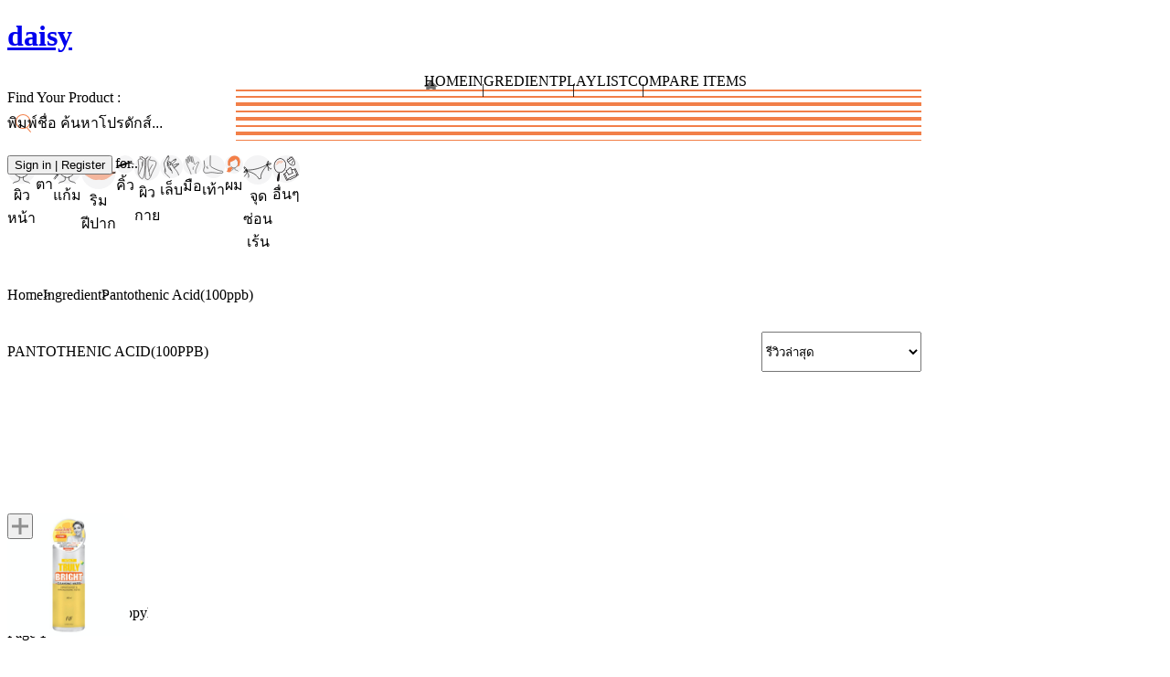

--- FILE ---
content_type: text/html;charset=utf-8
request_url: https://daisy.jeban.com/ingredient/pantothenic-acid-100ppb
body_size: 116972
content:
<!DOCTYPE html><html  data-capo=""><head><meta charset="utf-8">
<meta name="viewport" content="width=device-width, initial-scale=1, user-scalable=no">
<title>Pantothenic Acid(100ppb) - Daisy by Jeban.com</title>
<style>/*! tailwindcss v4.0.5 | MIT License | https://tailwindcss.com */@layer theme,base,components,utilities;@layer theme{:host,:root{--font-sans:ui-sans-serif,system-ui,sans-serif,"Apple Color Emoji","Segoe UI Emoji","Segoe UI Symbol","Noto Color Emoji";--color-yellow-400:oklch(85.2% .199 91.936);--color-gray-300:oklch(87.2% .01 258.338);--color-black:#000;--color-white:#fff;--spacing:.25rem;--container-md:28rem;--text-xs:.75rem;--text-xs--line-height:1.33333;--text-sm:.875rem;--text-sm--line-height:1.42857;--text-base:1rem;--text-base--line-height:1.5;--text-lg:1.125rem;--text-lg--line-height:1.55556;--text-xl:1.25rem;--text-xl--line-height:1.4;--text-2xl:1.5rem;--text-2xl--line-height:1.33333;--text-3xl:1.875rem;--text-3xl--line-height:1.2;--text-4xl:2.25rem;--text-4xl--line-height:1.11111;--text-5xl:3rem;--text-5xl--line-height:1;--text-6xl:3.75rem;--text-6xl--line-height:1;--text-8xl:6rem;--text-8xl--line-height:1;--font-weight-light:300;--font-weight-normal:400;--font-weight-medium:500;--font-weight-semibold:600;--font-weight-bold:700;--leading-tight:1.25;--radius-xs:.125rem;--radius-md:.375rem;--radius-lg:.5rem;--radius-xl:.75rem;--ease-in:cubic-bezier(.4,0,1,1);--ease-in-out:cubic-bezier(.4,0,.2,1);--aspect-video:16/9;--default-transition-duration:.15s;--default-transition-timing-function:cubic-bezier(.4,0,.2,1);--font-lineSeed:"LINESeedSansTH";--color-body-bg:#fdfdfd;--color-daisy:#f27f48;--color-daisy-1:#fff0e8;--color-daisy-2:#e0b39e;--color-daisy-3:#ea9972;--color-text:#4d4d55;--color-text-title:#575761;--color-custom-gray-0:#707070;--color-custom-gray-1:#8e8e8e;--color-custom-gray-2:#e7e7e7;--color-custom-gray-3:#f4f4f5;--color-custom-gray-4:#ebecf0;--color-custom-gray-5:#dedede;--color-neutral:#404040;--color-neutral-95:#f2f2f2;--color-neutral-85:#d9d9d9;--color-neutral-75:#bfbfbf;--color-neutral-55:#6d6d6d;--color-blue-1:#91a5cc;--color-red:#ff877f;--z-index:1099}}@layer base{*,::backdrop,::file-selector-button,:after,:before{border:0 solid;box-sizing:border-box;margin:0;padding:0}:host,html{line-height:1.5;-webkit-text-size-adjust:100%;font-family:ui-sans-serif,system-ui,sans-serif,Apple Color Emoji,Segoe UI Emoji,Segoe UI Symbol,Noto Color Emoji;font-feature-settings:normal;font-variation-settings:normal;-moz-tab-size:4;-o-tab-size:4;tab-size:4;-webkit-tap-highlight-color:transparent}hr{border-top-width:1px;color:inherit;height:0}abbr:where([title]){-webkit-text-decoration:underline dotted;text-decoration:underline dotted}h1,h2,h3,h4,h5,h6{font-size:inherit;font-weight:inherit}a{color:inherit;-webkit-text-decoration:inherit;text-decoration:inherit}b,strong{font-weight:bolder}code,kbd,pre,samp{font-family:ui-monospace,SFMono-Regular,Menlo,Monaco,Consolas,Liberation Mono,Courier New,monospace;font-feature-settings:normal;font-size:1em;font-variation-settings:normal}small{font-size:80%}sub,sup{font-size:75%;line-height:0;position:relative;vertical-align:baseline}sub{bottom:-.25em}sup{top:-.5em}table{border-collapse:collapse;border-color:inherit;text-indent:0}:-moz-focusring{outline:auto}progress{vertical-align:baseline}summary{display:list-item}menu,ol,ul{list-style:none}audio,canvas,embed,iframe,img,object,svg,video{display:block;vertical-align:middle}img,video{height:auto;max-width:100%}::file-selector-button,button,input,optgroup,select,textarea{background-color:transparent;border-radius:0;color:inherit;font:inherit;font-feature-settings:inherit;font-variation-settings:inherit;letter-spacing:inherit;opacity:1}:where(select:is([multiple],[size])) optgroup{font-weight:bolder}:where(select:is([multiple],[size])) optgroup option{padding-inline-start:20px}::file-selector-button{margin-inline-end:4px}::-moz-placeholder{opacity:1}::placeholder{opacity:1}@supports (not (-webkit-appearance:-apple-pay-button)) or (contain-intrinsic-size:1px){::-moz-placeholder{color:color-mix(in oklab,currentcolor 50%,transparent)}::placeholder{color:color-mix(in oklab,currentcolor 50%,transparent)}}textarea{resize:vertical}::-webkit-search-decoration{-webkit-appearance:none}::-webkit-date-and-time-value{min-height:1lh;text-align:inherit}::-webkit-datetime-edit{display:inline-flex}::-webkit-datetime-edit-fields-wrapper{padding:0}::-webkit-datetime-edit,::-webkit-datetime-edit-day-field,::-webkit-datetime-edit-hour-field,::-webkit-datetime-edit-meridiem-field,::-webkit-datetime-edit-millisecond-field,::-webkit-datetime-edit-minute-field,::-webkit-datetime-edit-month-field,::-webkit-datetime-edit-second-field,::-webkit-datetime-edit-year-field{padding-block:0}:-moz-ui-invalid{box-shadow:none}::file-selector-button,button,input:where([type=button],[type=reset],[type=submit]){-webkit-appearance:button;-moz-appearance:button;appearance:button}::-webkit-inner-spin-button,::-webkit-outer-spin-button{height:auto}[hidden]:where(:not([hidden=until-found])){display:none!important}}@layer utilities{.visible{visibility:visible}.sr-only{height:1px;margin:-1px;overflow:hidden;padding:0;position:absolute;width:1px;clip:rect(0,0,0,0);border-width:0;white-space:nowrap}.\!absolute{position:absolute!important}.absolute{position:absolute}.fixed{position:fixed}.relative{position:relative}.static{position:static}.sticky{position:sticky}.-top-4{top:calc(var(--spacing)*-4)}.top-0{top:calc(var(--spacing)*0)}.top-1\/2{top:50%}.top-5{top:calc(var(--spacing)*5)}.right-0{right:calc(var(--spacing)*0)}.right-2\.5{right:calc(var(--spacing)*2.5)}.right-9{right:calc(var(--spacing)*9)}.-bottom-1{bottom:calc(var(--spacing)*-1)}.-bottom-1\/2{bottom:-50%}.bottom-0{bottom:calc(var(--spacing)*0)}.left-0{left:calc(var(--spacing)*0)}.left-1\/2{left:50%}.left-4{left:calc(var(--spacing)*4)}.z{z-index:var(--z-index)}.z-10{z-index:10}.z-20{z-index:20}.z-\[-1\]{z-index:-1}.z-\[10001\]{z-index:10001}.z-\[101\]{z-index:101}.z-\[1\]{z-index:1}.z-\[2\]{z-index:2}.z-\[1111\]{z-index:1111}.col-span-full{grid-column:1/-1}.row-span-full{grid-row:1/-1}.\!container{width:100%!important}@media (width >= 40rem){.\!container{max-width:40rem!important}}@media (width >= 48rem){.\!container{max-width:48rem!important}}@media (width >= 64rem){.\!container{max-width:64rem!important}}@media (width >= 80rem){.\!container{max-width:80rem!important}}@media (width >= 96rem){.\!container{max-width:96rem!important}}.container{width:100%}@media (width >= 40rem){.container{max-width:40rem}}@media (width >= 48rem){.container{max-width:48rem}}@media (width >= 64rem){.container{max-width:64rem}}@media (width >= 80rem){.container{max-width:80rem}}@media (width >= 96rem){.container{max-width:96rem}}.m-0{margin:calc(var(--spacing)*0)}.m-\[0_0_1\.5rem\]{margin:0 0 1.5rem}.\!mx-0{margin-inline:calc(var(--spacing)*0)!important}.mx-0{margin-inline:calc(var(--spacing)*0)}.mx-auto{margin-inline:auto}.my-6{margin-block:calc(var(--spacing)*6)}.my-\[15px\]{margin-block:15px}.\!mt-2\.5{margin-top:calc(var(--spacing)*2.5)!important}.\!mt-3{margin-top:calc(var(--spacing)*3)!important}.-mt-0\.5{margin-top:calc(var(--spacing)*-.5)}.-mt-\[1px\]{margin-top:-1px}.mt-1{margin-top:calc(var(--spacing)*1)}.mt-1\.5{margin-top:calc(var(--spacing)*1.5)}.mt-2{margin-top:calc(var(--spacing)*2)}.mt-3{margin-top:calc(var(--spacing)*3)}.mt-4{margin-top:calc(var(--spacing)*4)}.mt-6{margin-top:calc(var(--spacing)*6)}.mr-1{margin-right:calc(var(--spacing)*1)}.mr-2{margin-right:calc(var(--spacing)*2)}.-mb-6{margin-bottom:calc(var(--spacing)*-6)}.mb-0{margin-bottom:calc(var(--spacing)*0)}.mb-1{margin-bottom:calc(var(--spacing)*1)}.mb-2{margin-bottom:calc(var(--spacing)*2)}.mb-2\.5{margin-bottom:calc(var(--spacing)*2.5)}.mb-4{margin-bottom:calc(var(--spacing)*4)}.mb-5{margin-bottom:calc(var(--spacing)*5)}.mb-6{margin-bottom:calc(var(--spacing)*6)}.mb-8{margin-bottom:calc(var(--spacing)*8)}.mb-16{margin-bottom:calc(var(--spacing)*16)}.ml-1{margin-left:calc(var(--spacing)*1)}.ml-4{margin-left:calc(var(--spacing)*4)}.box-content{box-sizing:content-box}.line-clamp-1{-webkit-line-clamp:1}.line-clamp-1,.line-clamp-2{display:-webkit-box;overflow:hidden;-webkit-box-orient:vertical}.line-clamp-2{-webkit-line-clamp:2}.line-clamp-3{display:-webkit-box;overflow:hidden;-webkit-box-orient:vertical;-webkit-line-clamp:3}.block{display:block}.contents{display:contents}.flex{display:flex}.grid{display:grid}.hidden{display:none}.inline{display:inline}.inline-block{display:inline-block}.inline-flex{display:inline-flex}.inline-grid{display:inline-grid}.table{display:table}.aspect-video{aspect-ratio:var(--aspect-video)}.\!size-4{height:calc(var(--spacing)*4)!important;width:calc(var(--spacing)*4)!important}.size-2\.5{height:calc(var(--spacing)*2.5);width:calc(var(--spacing)*2.5)}.size-3{height:calc(var(--spacing)*3);width:calc(var(--spacing)*3)}.size-4{height:calc(var(--spacing)*4);width:calc(var(--spacing)*4)}.size-5{height:calc(var(--spacing)*5);width:calc(var(--spacing)*5)}.size-6{height:calc(var(--spacing)*6);width:calc(var(--spacing)*6)}.size-7{height:calc(var(--spacing)*7);width:calc(var(--spacing)*7)}.size-8{height:calc(var(--spacing)*8);width:calc(var(--spacing)*8)}.size-9{height:calc(var(--spacing)*9);width:calc(var(--spacing)*9)}.size-10{height:calc(var(--spacing)*10);width:calc(var(--spacing)*10)}.size-18{height:calc(var(--spacing)*18);width:calc(var(--spacing)*18)}.size-20{height:calc(var(--spacing)*20);width:calc(var(--spacing)*20)}.size-\[100px\]{height:100px;width:100px}.size-full{height:100%;width:100%}.\!h-4{height:calc(var(--spacing)*4)!important}.\!h-\[unset\]{height:unset!important}.h-1{height:calc(var(--spacing)*1)}.h-1\/2{height:50%}.h-3\.5{height:calc(var(--spacing)*3.5)}.h-5{height:calc(var(--spacing)*5)}.h-7{height:calc(var(--spacing)*7)}.h-8{height:calc(var(--spacing)*8)}.h-9{height:calc(var(--spacing)*9)}.h-10{height:calc(var(--spacing)*10)}.h-11{height:calc(var(--spacing)*11)}.h-12{height:calc(var(--spacing)*12)}.h-20{height:calc(var(--spacing)*20)}.h-\[38px\]{height:38px}.h-auto{height:auto}.h-full{height:100%}.h-screen{height:100vh}.min-h-\[calc\(100vh-5rem\)\]{min-height:calc(100vh - 5rem)}.min-h-screen{min-height:100vh}.w-3\.5{width:calc(var(--spacing)*3.5)}.w-12{width:calc(var(--spacing)*12)}.w-20{width:calc(var(--spacing)*20)}.w-40{width:calc(var(--spacing)*40)}.w-full{width:100%}.max-w-\[800px\]{max-width:800px}.max-w-\[calc\(100vw_-_30px\)\]{max-width:calc(100vw - 30px)}.max-w-md{max-width:var(--container-md)}.max-w-screen{max-width:100vw}.flex-1,.flex-\[1\]{flex:1}.\!grow{flex-grow:1!important}.grow{flex-grow:1}.-translate-1\/2{--tw-translate-x:-50%;--tw-translate-y:-50%}.-translate-1\/2,.-translate-x-1\/2{translate:var(--tw-translate-x) var(--tw-translate-y)}.-translate-x-1\/2{--tw-translate-x:-50%}.-translate-y-1\/2{--tw-translate-y:-50%}.-translate-y-1\/2,.translate-y-full{translate:var(--tw-translate-x) var(--tw-translate-y)}.translate-y-full{--tw-translate-y:100%}.rotate-\[5deg\]{rotate:5deg}.transform{transform:var(--tw-rotate-x) var(--tw-rotate-y) var(--tw-rotate-z) var(--tw-skew-x) var(--tw-skew-y)}.cursor-no-drop{cursor:no-drop}.cursor-pointer{cursor:pointer}.resize{resize:both}.list-inside{list-style-position:inside}.list-outside{list-style-position:outside}.list-decimal{list-style-type:decimal}.list-disc{list-style-type:disc}.appearance-none{-webkit-appearance:none;-moz-appearance:none;appearance:none}.auto-rows-min{grid-auto-rows:min-content}.\!grid-cols-5{grid-template-columns:repeat(5,minmax(0,1fr))!important}.grid-cols-1{grid-template-columns:repeat(1,minmax(0,1fr))}.grid-cols-2{grid-template-columns:repeat(2,minmax(0,1fr))}.grid-cols-4{grid-template-columns:repeat(4,minmax(0,1fr))}.grid-cols-\[100px_1fr\]{grid-template-columns:100px 1fr}.grid-cols-\[1fr_auto\]{grid-template-columns:1fr auto}.grid-cols-\[80px_1fr\]{grid-template-columns:80px 1fr}.grid-cols-\[auto_1fr\]{grid-template-columns:auto 1fr}.grid-rows-\[auto_auto_auto_1fr\]{grid-template-rows:auto auto auto 1fr}.flex-col{flex-direction:column}.flex-row{flex-direction:row}.flex-wrap{flex-wrap:wrap}.place-content-center{place-content:center}.items-baseline{align-items:baseline}.items-center{align-items:center}.items-end{align-items:flex-end}.items-start{align-items:flex-start}.justify-between{justify-content:space-between}.justify-center{justify-content:center}.justify-start{justify-content:flex-start}.gap-1{gap:calc(var(--spacing)*1)}.gap-2\.5{gap:calc(var(--spacing)*2.5)}.gap-4{gap:calc(var(--spacing)*4)}.gap-5{gap:calc(var(--spacing)*5)}.gap-x-2\.5{-moz-column-gap:calc(var(--spacing)*2.5);column-gap:calc(var(--spacing)*2.5)}.space-y-1 :where(>:not(:last-child)){--tw-space-y-reverse:0;margin-block-end:calc(var(--spacing)*1*(1 - var(--tw-space-y-reverse)));margin-block-start:calc(var(--spacing)*1*var(--tw-space-y-reverse))}.space-y-3 :where(>:not(:last-child)){--tw-space-y-reverse:0;margin-block-end:calc(var(--spacing)*3*(1 - var(--tw-space-y-reverse)));margin-block-start:calc(var(--spacing)*3*var(--tw-space-y-reverse))}.space-y-4 :where(>:not(:last-child)){--tw-space-y-reverse:0;margin-block-end:calc(var(--spacing)*4*(1 - var(--tw-space-y-reverse)));margin-block-start:calc(var(--spacing)*4*var(--tw-space-y-reverse))}.gap-y-4{row-gap:calc(var(--spacing)*4)}.truncate{overflow:hidden;text-overflow:ellipsis;white-space:nowrap}.\!overflow-visible{overflow:visible!important}.overflow-hidden{overflow:hidden}.overflow-scroll{overflow:scroll}.overflow-x-hidden{overflow-x:hidden}.overflow-y-auto{overflow-y:auto}.rounded{border-radius:.25rem}.rounded-full{border-radius:calc(infinity*1px)}.rounded-lg{border-radius:var(--radius-lg)}.rounded-t-md{border-top-left-radius:var(--radius-md);border-top-right-radius:var(--radius-md)}.border{border-style:var(--tw-border-style);border-width:1px}.border-0{border-style:var(--tw-border-style);border-width:0}.border-1{border-style:var(--tw-border-style);border-width:1px}.border-2{border-style:var(--tw-border-style);border-width:2px}.border-t{border-top-style:var(--tw-border-style);border-top-width:1px}.border-b-1{border-bottom-style:var(--tw-border-style);border-bottom-width:1px}.border-dashed{--tw-border-style:dashed;border-style:dashed}.border-solid{--tw-border-style:solid;border-style:solid}.\!border-custom-gray-1{border-color:var(--color-custom-gray-1)!important}.\!border-custom-gray-5{border-color:var(--color-custom-gray-5)!important}.border-custom-gray-5{border-color:var(--color-custom-gray-5)}.border-daisy{border-color:var(--color-daisy)}.border-neutral-75{border-color:var(--color-neutral-75)}.border-red{border-color:var(--color-red)}.border-text{border-color:var(--color-text)}.border-text-title{border-color:var(--color-text-title)}.\!border-t-neutral-85{border-top-color:var(--color-neutral-85)!important}.border-t-custom-gray-5{border-top-color:var(--color-custom-gray-5)}.border-b-custom-gray-5{border-bottom-color:var(--color-custom-gray-5)}.\!bg-transparent{background-color:transparent!important}.bg-\[rgba\(245\,245\,245\,\.9\)\]{background-color:#f5f5f5e6}.bg-\[rgba\(255\,255\,255\,\.8\)\]{background-color:#fffc}.bg-\[rgba\(255\,255\,255\,\.16\)\]{background-color:#ffffff29}.bg-black{background-color:var(--color-black)}.bg-black\/5{background-color:color-mix(in oklab,var(--color-black) 5%,transparent)}.bg-body-bg{background-color:var(--color-body-bg)}.bg-custom-gray-1{background-color:var(--color-custom-gray-1)}.bg-custom-gray-3{background-color:var(--color-custom-gray-3)}.bg-daisy{background-color:var(--color-daisy)}.bg-neutral-95{background-color:var(--color-neutral-95)}.bg-red{background-color:var(--color-red)}.bg-text{background-color:var(--color-text)}.bg-transparent{background-color:transparent}.bg-white{background-color:var(--color-white)}.object-contain{-o-object-fit:contain;object-fit:contain}.object-cover{-o-object-fit:cover;object-fit:cover}.p-0{padding:calc(var(--spacing)*0)}.p-2{padding:calc(var(--spacing)*2)}.p-3{padding:calc(var(--spacing)*3)}.p-4{padding:calc(var(--spacing)*4)}.p-5{padding:calc(var(--spacing)*5)}.p-6{padding:calc(var(--spacing)*6)}.p-8{padding:calc(var(--spacing)*8)}.p-\[15px\]{padding:15px}.px-0{padding-inline:calc(var(--spacing)*0)}.px-1{padding-inline:calc(var(--spacing)*1)}.px-2{padding-inline:calc(var(--spacing)*2)}.px-4{padding-inline:calc(var(--spacing)*4)}.px-6{padding-inline:calc(var(--spacing)*6)}.px-8{padding-inline:calc(var(--spacing)*8)}.px-10{padding-inline:calc(var(--spacing)*10)}.px-\[15px\]{padding-inline:15px}.py-2{padding-block:calc(var(--spacing)*2)}.py-2\.5{padding-block:calc(var(--spacing)*2.5)}.py-4{padding-block:calc(var(--spacing)*4)}.py-6{padding-block:calc(var(--spacing)*6)}.py-8{padding-block:calc(var(--spacing)*8)}.pt-1{padding-top:calc(var(--spacing)*1)}.pt-4{padding-top:calc(var(--spacing)*4)}.pt-6{padding-top:calc(var(--spacing)*6)}.pt-14{padding-top:calc(var(--spacing)*14)}.\!pr-0{padding-right:calc(var(--spacing)*0)!important}.pr-1{padding-right:calc(var(--spacing)*1)}.pr-1\.5{padding-right:calc(var(--spacing)*1.5)}.pr-2{padding-right:calc(var(--spacing)*2)}.pb-1{padding-bottom:calc(var(--spacing)*1)}.pb-4{padding-bottom:calc(var(--spacing)*4)}.pb-5{padding-bottom:calc(var(--spacing)*5)}.pb-6{padding-bottom:calc(var(--spacing)*6)}.pb-8{padding-bottom:calc(var(--spacing)*8)}.pb-12{padding-bottom:calc(var(--spacing)*12)}.pb-20{padding-bottom:calc(var(--spacing)*20)}.pb-\[150px\]{padding-bottom:150px}.\!pl-2{padding-left:calc(var(--spacing)*2)!important}.pl-0\.5{padding-left:calc(var(--spacing)*.5)}.pl-1{padding-left:calc(var(--spacing)*1)}.pl-2\.5{padding-left:calc(var(--spacing)*2.5)}.pl-3{padding-left:calc(var(--spacing)*3)}.pl-4{padding-left:calc(var(--spacing)*4)}.pl-6{padding-left:calc(var(--spacing)*6)}.text-center{text-align:center}.text-left{text-align:left}.font-lineSeed{font-family:var(--font-lineSeed)}.font-sans{font-family:var(--font-sans)}.\!text-base{font-size:var(--text-base)!important;line-height:var(--tw-leading,var(--text-base--line-height))!important}.\!text-xl{font-size:var(--text-xl)!important;line-height:var(--tw-leading,var(--text-xl--line-height))!important}.text-2xl{font-size:var(--text-2xl);line-height:var(--tw-leading,var(--text-2xl--line-height))}.text-6xl{font-size:var(--text-6xl);line-height:var(--tw-leading,var(--text-6xl--line-height))}.text-8xl{font-size:var(--text-8xl);line-height:var(--tw-leading,var(--text-8xl--line-height))}.text-base{font-size:var(--text-base);line-height:var(--tw-leading,var(--text-base--line-height))}.text-lg{font-size:var(--text-lg);line-height:var(--tw-leading,var(--text-lg--line-height))}.text-sm{font-size:var(--text-sm);line-height:var(--tw-leading,var(--text-sm--line-height))}.text-xl{font-size:var(--text-xl);line-height:var(--tw-leading,var(--text-xl--line-height))}.text-xs{font-size:var(--text-xs);line-height:var(--tw-leading,var(--text-xs--line-height))}.\!text-\[13px\]{font-size:13px!important}.\!text-\[15px\]{font-size:15px!important}.text-\[1\.5rem\]{font-size:1.5rem}.text-\[11px\]{font-size:11px}.text-\[13px\]{font-size:13px}.text-\[14px\]{font-size:14px}.text-\[28px\]{font-size:28px}.leading-\[1\.4\]{--tw-leading:1.4;line-height:1.4}.leading-tight{--tw-leading:var(--leading-tight);line-height:var(--leading-tight)}.\!font-normal{--tw-font-weight:var(--font-weight-normal)!important;font-weight:var(--font-weight-normal)!important}.\!font-semibold{--tw-font-weight:var(--font-weight-semibold)!important;font-weight:var(--font-weight-semibold)!important}.font-bold{--tw-font-weight:var(--font-weight-bold);font-weight:var(--font-weight-bold)}.font-light{--tw-font-weight:var(--font-weight-light);font-weight:var(--font-weight-light)}.font-medium{--tw-font-weight:var(--font-weight-medium);font-weight:var(--font-weight-medium)}.font-normal{--tw-font-weight:var(--font-weight-normal);font-weight:var(--font-weight-normal)}.font-semibold{--tw-font-weight:var(--font-weight-semibold);font-weight:var(--font-weight-semibold)}.text-ellipsis{text-overflow:ellipsis}.whitespace-nowrap{white-space:nowrap}.\!text-custom-gray-1{color:var(--color-custom-gray-1)!important}.\!text-daisy{color:var(--color-daisy)!important}.\!text-red{color:var(--color-red)!important}.text-black{color:var(--color-black)}.text-custom-gray-1{color:var(--color-custom-gray-1)}.text-daisy{color:var(--color-daisy)}.text-gray-300{color:var(--color-gray-300)}.text-neutral{color:var(--color-neutral)}.text-neutral-55{color:var(--color-neutral-55)}.text-red{color:var(--color-red)}.text-text{color:var(--color-text)}.text-text-title{color:var(--color-text-title)}.text-white{color:var(--color-white)}.text-yellow-400{color:var(--color-yellow-400)}.capitalize{text-transform:capitalize}.lowercase{text-transform:lowercase}.uppercase{text-transform:uppercase}.ordinal{--tw-ordinal:ordinal;font-variant-numeric:var(--tw-ordinal,) var(--tw-slashed-zero,) var(--tw-numeric-figure,) var(--tw-numeric-spacing,) var(--tw-numeric-fraction,)}.underline{text-decoration-line:underline}.antialiased{-webkit-font-smoothing:antialiased;-moz-osx-font-smoothing:grayscale}.opacity-0{opacity:0}.opacity-25{opacity:25%}.opacity-50{opacity:50%}.opacity-65{opacity:65%}.opacity-100{opacity:100%}.shadow{--tw-shadow:0 1px 3px 0 var(--tw-shadow-color,rgba(0,0,0,.1)),0 1px 2px -1px var(--tw-shadow-color,rgba(0,0,0,.1))}.shadow,.shadow-bottom{box-shadow:var(--tw-inset-shadow),var(--tw-inset-ring-shadow),var(--tw-ring-offset-shadow),var(--tw-ring-shadow),var(--tw-shadow)}.shadow-bottom{--tw-shadow:0px 6px 3px -3px var(--tw-shadow-color,rgba(0,0,0,.16))}.shadow-lg{--tw-shadow:0 10px 15px -3px var(--tw-shadow-color,rgba(0,0,0,.1)),0 4px 6px -4px var(--tw-shadow-color,rgba(0,0,0,.1))}.shadow-lg,.shadow-light{box-shadow:var(--tw-inset-shadow),var(--tw-inset-ring-shadow),var(--tw-ring-offset-shadow),var(--tw-ring-shadow),var(--tw-shadow)}.shadow-light{--tw-shadow:0px 2px 4px var(--tw-shadow-color,rgba(0,0,0,.16))}.\!outline-0{outline-style:var(--tw-outline-style)!important;outline-width:0!important}.outline-1{outline-style:var(--tw-outline-style);outline-width:1px}.outline-custom-gray-5{outline-color:var(--color-custom-gray-5)}.blur{--tw-blur:blur(8px)}.blur,.grayscale-100{filter:var(--tw-blur,) var(--tw-brightness,) var(--tw-contrast,) var(--tw-grayscale,) var(--tw-hue-rotate,) var(--tw-invert,) var(--tw-saturate,) var(--tw-sepia,) var(--tw-drop-shadow,)}.grayscale-100{--tw-grayscale:grayscale(100%)}.invert{--tw-invert:invert(100%);filter:var(--tw-blur,) var(--tw-brightness,) var(--tw-contrast,) var(--tw-grayscale,) var(--tw-hue-rotate,) var(--tw-invert,) var(--tw-saturate,) var(--tw-sepia,) var(--tw-drop-shadow,)}.\!filter{filter:var(--tw-blur,) var(--tw-brightness,) var(--tw-contrast,) var(--tw-grayscale,) var(--tw-hue-rotate,) var(--tw-invert,) var(--tw-saturate,) var(--tw-sepia,) var(--tw-drop-shadow,)!important}.filter{filter:var(--tw-blur,) var(--tw-brightness,) var(--tw-contrast,) var(--tw-grayscale,) var(--tw-hue-rotate,) var(--tw-invert,) var(--tw-saturate,) var(--tw-sepia,) var(--tw-drop-shadow,)}.\!transition{transition-duration:var(--tw-duration,var(--default-transition-duration))!important;transition-property:color,background-color,border-color,outline-color,text-decoration-color,fill,stroke,--tw-gradient-from,--tw-gradient-via,--tw-gradient-to,opacity,box-shadow,transform,translate,scale,rotate,filter,backdrop-filter!important;transition-timing-function:var(--tw-ease,var(--default-transition-timing-function))!important}.transition{transition-duration:var(--tw-duration,var(--default-transition-duration));transition-property:color,background-color,border-color,outline-color,text-decoration-color,fill,stroke,--tw-gradient-from,--tw-gradient-via,--tw-gradient-to,opacity,box-shadow,transform,translate,scale,rotate,filter,backdrop-filter;transition-timing-function:var(--tw-ease,var(--default-transition-timing-function))}.transition-colors{transition-duration:var(--tw-duration,var(--default-transition-duration));transition-property:color,background-color,border-color,outline-color,text-decoration-color,fill,stroke,--tw-gradient-from,--tw-gradient-via,--tw-gradient-to;transition-timing-function:var(--tw-ease,var(--default-transition-timing-function))}.duration-200{--tw-duration:.2s;transition-duration:.2s}.ease-in{--tw-ease:var(--ease-in);transition-timing-function:var(--ease-in)}.ease-in-out{--tw-ease:var(--ease-in-out);transition-timing-function:var(--ease-in-out)}.\[border\:1px_solid\]{border:1px solid}.\[transition\:all_\.3s_linear\]{transition:all .3s linear}.backface-hidden{backface-visibility:hidden}.select-none{-webkit-user-select:none;-moz-user-select:none;user-select:none}.last\:border-none:last-child{--tw-border-style:none;border-style:none}@media (hover:hover){.hover\:text-text:hover{color:var(--color-text)}}@media (hover:hover){.hover\:shadow-light:hover{--tw-shadow:0px 2px 4px var(--tw-shadow-color,rgba(0,0,0,.16));box-shadow:var(--tw-inset-shadow),var(--tw-inset-ring-shadow),var(--tw-ring-offset-shadow),var(--tw-ring-shadow),var(--tw-shadow)}}.focus\:outline-2:focus{outline-style:var(--tw-outline-style);outline-width:2px}.focus\:outline-daisy:focus{outline-color:var(--color-daisy)}@media (width < 1023px){.max-\[1023px\]\:left-\[5vw\]{left:5vw}}@media (width < 1023px){.max-\[1023px\]\:w-\[90vw\]{width:90vw}}@media (width < 767px){.max-\[767px\]\:left-0{left:calc(var(--spacing)*0)}}@media (width < 767px){.max-\[767px\]\:w-full{width:100%}}@media (width < 767px){.max-\[767px\]\:\!grid-cols-4{grid-template-columns:repeat(4,minmax(0,1fr))!important}}@media (width < 767px){.max-\[767px\]\:grid-cols-2{grid-template-columns:repeat(2,minmax(0,1fr))}}@media (width < 767px){.max-\[767px\]\:px-4{padding-inline:calc(var(--spacing)*4)}}@media (width < 575px){.max-\[575px\]\:\!grid-cols-3{grid-template-columns:repeat(3,minmax(0,1fr))!important}}@media (width < 480px){.max-\[480px\]\:\!grid-cols-2{grid-template-columns:repeat(2,minmax(0,1fr))!important}}@media (width >= 767px){.min-\[767px\]\:sticky{position:sticky}}@media (width >= 767px){.min-\[767px\]\:top-0{top:calc(var(--spacing)*0)}}@media (width >= 768px){.min-\[768px\]\:\!hidden{display:none!important}}@media (width >= 768px){.min-\[768px\]\:hidden{display:none}}@media (width >= 768px){.min-\[768px\]\:h-\[calc\(100vh-4rem\)\]{height:calc(100vh - 4rem)}}@media (width >= 768px){.min-\[768px\]\:h-\[calc\(100vh-9rem\)\]{height:calc(100vh - 9rem)}}@media (width >= 1024px){.min-\[1024px\]\:left-\[calc\(50vw-400px\)\]{left:calc(50vw - 400px)}}@media (width >= 1024px){.min-\[1024px\]\:w-\[800px\]{width:800px}}@media (width >= 40rem){.sm\:grid-cols-3{grid-template-columns:repeat(3,minmax(0,1fr))}}@media (width >= 40rem){.sm\:grid-cols-\[150px_1fr\]{grid-template-columns:150px 1fr}}@media (width >= 40rem){.sm\:px-0{padding-inline:calc(var(--spacing)*0)}}@media (width >= 40rem){.sm\:px-6{padding-inline:calc(var(--spacing)*6)}}@media (width >= 40rem){.sm\:py-3{padding-block:calc(var(--spacing)*3)}}@media (width >= 40rem){.sm\:text-2xl{font-size:var(--text-2xl);line-height:var(--tw-leading,var(--text-2xl--line-height))}}@media (width >= 40rem){.sm\:text-4xl{font-size:var(--text-4xl);line-height:var(--tw-leading,var(--text-4xl--line-height))}}@media (width >= 40rem){.sm\:text-8xl{font-size:var(--text-8xl);line-height:var(--tw-leading,var(--text-8xl--line-height))}}@media (width >= 40rem){.sm\:text-xl{font-size:var(--text-xl);line-height:var(--tw-leading,var(--text-xl--line-height))}}@media (width >= 48rem){.md\:px-0{padding-inline:calc(var(--spacing)*0)}}@media (width >= 48rem){.md\:px-4{padding-inline:calc(var(--spacing)*4)}}@media (prefers-color-scheme:dark){.dark\:bg-black{background-color:var(--color-black)}}@media (prefers-color-scheme:dark){.dark\:bg-white\/10{background-color:color-mix(in oklab,var(--color-white) 10%,transparent)}}@media (prefers-color-scheme:dark){.dark\:text-white{color:var(--color-white)}}.\[\&_\.tag-item\]\:\!mb-2 .tag-item{margin-bottom:calc(var(--spacing)*2)!important}.\[\&_\.tag-item\]\:\!rounded .tag-item{border-radius:.25rem!important}.\[\&_\.tag-item\]\:\!px-1 .tag-item{padding-inline:calc(var(--spacing)*1)!important}.\[\&_\>\.actions\]\:-mx-2>.actions{margin-inline:calc(var(--spacing)*-2)}.\[\&_\>\.actions\]\:-mb-4>.actions{margin-bottom:calc(var(--spacing)*-4)}@media (width >= 48rem){.\[\&_\>\.actions\]\:md\:-mx-4>.actions{margin-inline:calc(var(--spacing)*-4)}}.\[\&_\>p\:first-of-type\]\:mb-2>p:first-of-type{margin-bottom:calc(var(--spacing)*2)}.\[\&_\>p\:first-of-type\]\:text-left>p:first-of-type{text-align:left}.\[\&_a\]\:underline a{text-decoration-line:underline}.\[\&_button\]\:h-9 button{height:calc(var(--spacing)*9)}.\[\&_button\]\:h-10 button{height:calc(var(--spacing)*10)}.\[\&_button\]\:min-h-10 button{min-height:calc(var(--spacing)*10)}.\[\&_button\]\:px-2\.5 button{padding-inline:calc(var(--spacing)*2.5)}.\[\&_button\]\:pr-0 button{padding-right:calc(var(--spacing)*0)}.\[\&_button\]\:text-base button{font-size:var(--text-base);line-height:var(--tw-leading,var(--text-base--line-height))}.\[\&_button\]\:text-sm button{font-size:var(--text-sm);line-height:var(--tw-leading,var(--text-sm--line-height))}.\[\&_fieldset\]\:shadow-light fieldset{--tw-shadow:0px 2px 4px var(--tw-shadow-color,rgba(0,0,0,.16));box-shadow:var(--tw-inset-shadow),var(--tw-inset-ring-shadow),var(--tw-ring-offset-shadow),var(--tw-ring-shadow),var(--tw-shadow)}.\[\&_fieldset_input\]\:h-10 fieldset input{height:calc(var(--spacing)*10)}.\[\&_fieldset_input\]\:w-full fieldset input{width:100%}.\[\&_fieldset_input\]\:bg-white fieldset input{background-color:var(--color-white)}.\[\&_fieldset_input\]\:pl-2\.5 fieldset input{padding-left:calc(var(--spacing)*2.5)}.\[\&_fieldset_input\]\:outline-1 fieldset input{outline-style:var(--tw-outline-style);outline-width:1px}.\[\&_fieldset_input\]\:outline-custom-gray-5 fieldset input{outline-color:var(--color-custom-gray-5)}@media (hover:hover){.\[\&_fieldset_input\]\:hover\:outline-2 fieldset input:hover{outline-style:var(--tw-outline-style);outline-width:2px}}@media (hover:hover){.\[\&_fieldset_input\]\:hover\:outline-daisy fieldset input:hover{outline-color:var(--color-daisy)}}.\[\&_fieldset_input\]\:focus\:outline-2 fieldset input:focus{outline-style:var(--tw-outline-style);outline-width:2px}.\[\&_fieldset_input\]\:focus\:outline-daisy fieldset input:focus{outline-color:var(--color-daisy)}.\[\&_h1\]\:mb-8 h1{margin-bottom:calc(var(--spacing)*8)}.\[\&_h1\]\:text-3xl h1{font-size:var(--text-3xl);line-height:var(--tw-leading,var(--text-3xl--line-height))}.\[\&_h1\]\:font-semibold h1{--tw-font-weight:var(--font-weight-semibold);font-weight:var(--font-weight-semibold)}.\[\&_h1\]\:uppercase h1{text-transform:uppercase}.\[\&_h2\]\:mt-9 h2{margin-top:calc(var(--spacing)*9)}.\[\&_h2\]\:mb-3 h2{margin-bottom:calc(var(--spacing)*3)}.\[\&_h2\]\:grid h2{display:grid}.\[\&_h2\]\:justify-start h2{justify-content:flex-start}.\[\&_h2\]\:text-base h2{font-size:var(--text-base);line-height:var(--tw-leading,var(--text-base--line-height))}.\[\&_h2\]\:text-xl h2{font-size:var(--text-xl);line-height:var(--tw-leading,var(--text-xl--line-height))}.\[\&_h2\]\:font-normal h2{--tw-font-weight:var(--font-weight-normal);font-weight:var(--font-weight-normal)}.\[\&_h2\]\:font-semibold h2{--tw-font-weight:var(--font-weight-semibold);font-weight:var(--font-weight-semibold)}.\[\&_img\]\:size-10 img{height:calc(var(--spacing)*10);width:calc(var(--spacing)*10)}.\[\&_label\]\:\!text-sm label{font-size:var(--text-sm)!important;line-height:var(--tw-leading,var(--text-sm--line-height))!important}.\[\&_li\]\:mr-4 li{margin-right:calc(var(--spacing)*4)}.\[\&_li\]\:mb-4 li{margin-bottom:calc(var(--spacing)*4)}.\[\&_li\]\:text-sm li{font-size:var(--text-sm);line-height:var(--tw-leading,var(--text-sm--line-height))}.\[\&_p\]\:mb-4 p{margin-bottom:calc(var(--spacing)*4)}.\[\&_p\]\:\[flex\:1\] p{flex:1}.\[\&_p\]\:pb-6 p{padding-bottom:calc(var(--spacing)*6)}.\[\&_p\]\:leading-5 p{--tw-leading:calc(var(--spacing)*5);line-height:calc(var(--spacing)*5)}.\[\&_p\]\:text-neutral-55 p{color:var(--color-neutral-55)}.\[\&_strong\]\:font-semibold strong{--tw-font-weight:var(--font-weight-semibold);font-weight:var(--font-weight-semibold)}.\[\&_svg\]\:mr-1\.5 svg{margin-right:calc(var(--spacing)*1.5)}.\[\&_svg\]\:\!size-6 svg{height:calc(var(--spacing)*6)!important;width:calc(var(--spacing)*6)!important}.\[\&_svg\]\:size-3\.5 svg{height:calc(var(--spacing)*3.5);width:calc(var(--spacing)*3.5)}.\[\&_svg\]\:\!\[filter\:none\] svg{filter:none!important}.\[\&_textarea\]\:rounded-none textarea{border-radius:0}.\[\&_textarea\]\:border textarea{border-style:var(--tw-border-style);border-width:1px}.\[\&_textarea\]\:border-custom-gray-5 textarea{border-color:var(--color-custom-gray-5)}.\[\&_textarea\]\:p-\[15px\] textarea{padding:15px}.\[\&_textarea\]\:outline-daisy textarea{outline-color:var(--color-daisy)}@media (hover:hover){.\[\&_textarea\]\:hover\:border-daisy textarea:hover{border-color:var(--color-daisy)}}.\[\&\.-active\]\:border-white.-active{border-color:var(--color-white)}.\[\&\.-active\]\:\!bg-\[rgba\(255\,255\,255\,\.25\)\].-active{background-color:#ffffff40!important}.\[\&\.-active\]\:bg-daisy-1.-active{background-color:var(--color-daisy-1)}.\[\&\.-active\]\:bg-red.-active{background-color:var(--color-red)}.\[\&\.-active\]\:text-white.-active{color:var(--color-white)}.\[\&\.-active_\.-bookmark\]\:hidden.-active .-bookmark{display:none}.\[\&\.-show\]\:\!translate-y-0.-show{--tw-translate-y:calc(var(--spacing)*0)!important;translate:var(--tw-translate-x) var(--tw-translate-y)!important}.\[\&\:first-of-type_\.media-body\]\:pt-2:first-of-type .media-body{padding-top:calc(var(--spacing)*2)}.\[\&\:not\(\.-active\)_\.-bookmarked\]\:hidden:not(.-active) .-bookmarked{display:none}.-on-modal-actions .\[\.-on-modal-actions_\&\]\:text-lg{font-size:var(--text-lg);line-height:var(--tw-leading,var(--text-lg--line-height))}.-on-modal-actions .\[\.-on-modal-actions_\&\]\:font-semibold{--tw-font-weight:var(--font-weight-semibold);font-weight:var(--font-weight-semibold)}}@font-face{font-display:swap;font-family:LINESeedSansTH;font-style:normal;font-weight:100;src:url(/_nuxt/LINESeedSansTH_W_Th.DhTTIo0-.woff) format("woff"),url(/_nuxt/LINESeedSansTH_W_Th.Cz0OO63g.woff2) format("woff2")}@font-face{font-display:swap;font-family:LINESeedSansTH;font-style:normal;font-weight:300;src:url(/_nuxt/LINESeedSansTH_W_Rg.D-dUOMsX.woff) format("woff"),url(/_nuxt/LINESeedSansTH_W_Rg.Bnxrh2Pw.woff2) format("woff2")}@font-face{font-display:swap;font-family:LINESeedSansTH;font-style:normal;font-weight:600;src:url(/_nuxt/LINESeedSansTH_W_Bd.VGmr4u0u.woff) format("woff"),url(/_nuxt/LINESeedSansTH_W_Bd.CG401H8d.woff2) format("woff2")}@font-face{font-display:swap;font-family:LINESeedSansTH;font-style:normal;font-weight:700;src:url(/_nuxt/LINESeedSansTH_W_He.Db0V8PTJ.woff) format("woff"),url(/_nuxt/LINESeedSansTH_W_He.axuzFoqJ.woff2) format("woff2")}@font-face{font-display:swap;font-family:LINESeedSansTH;font-style:normal;font-weight:800;src:url(/_nuxt/LINESeedSansTH_W_XBd.C3dFc-uW.woff) format("woff"),url(/_nuxt/LINESeedSansTH_W_XBd.Ut9soe0H.woff2) format("woff2")}.flex-column-center{align-items:center;display:flex;flex-flow:column;justify-content:center}@layer components{.btn{align-items:center;border-radius:var(--radius-xs);box-sizing:border-box;cursor:pointer;display:flex;justify-content:center;min-height:calc(var(--spacing)*8);outline-style:var(--tw-outline-style);outline-width:0;padding-right:calc(var(--spacing)*2);text-decoration-line:none;touch-action:manipulation}.btn.btn-icon{width:45px}.btn.btn-with-svg-icon svg{height:calc(var(--spacing)*4);margin-right:calc(var(--spacing)*2);width:calc(var(--spacing)*4)}.btn.btn-svg-bg{background-position:50%;background-repeat:no-repeat;background-size:auto 18px;color:transparent;text-indent:-5000px}.btn.btn-text{background-color:transparent;border-style:var(--tw-border-style);border-width:0;color:var(--color-daisy);outline-style:var(--tw-outline-style);outline-width:0}.btn.btn-block{width:100%}.btn.btn-outline{background-color:var(--color-white);border-color:var(--color-daisy);border-radius:var(--radius-xs);border-style:var(--tw-border-style);border-width:1px;color:var(--color-daisy);outline-style:var(--tw-outline-style);outline-width:0}.btn.btn-outline.-active{--tw-shadow:inset 0 2px 6px var(--tw-shadow-color,rgba(0,0,0,.16));box-shadow:var(--tw-inset-shadow),var(--tw-inset-ring-shadow),var(--tw-ring-offset-shadow),var(--tw-ring-shadow),var(--tw-shadow)}.btn.btn-default{background-color:var(--color-custom-gray-4);border-color:var(--color-custom-gray-4);border-style:var(--tw-border-style);border-width:1px;color:var(--color-text)}.btn.btn-primary{background-color:var(--color-daisy);border-color:var(--color-daisy);border-style:var(--tw-border-style);border-width:1px;color:var(--color-white)}.btn.btn-secondary{background-color:var(--color-text);border-color:var(--color-custom-gray-1);border-style:var(--tw-border-style);border-width:1px;color:var(--color-white)}.btn.btn-fab{border-radius:calc(infinity*1px);display:grid;height:calc(var(--spacing)*13);width:calc(var(--spacing)*13)}.btn.btn-fab svg.icon{height:17.5px;width:17.5px}.btn.btn-float-bottom-right{bottom:calc(64px + var(--safe-area-inset-bottom));position:fixed;right:15px}.btn:not(.-ignored-hover):hover{opacity:85%}.btn.-disabled{cursor:no-drop;opacity:50%}.btn.follow-profile-button{width:168px}.btn.follow-profile-button i{margin-right:5px}.btn.follow-profile-button:not(.-initted) i,.btn.follow-profile-button:not(.-initted) span{visibility:hidden}.btn.follow-profile-button.-initted:not(.-mine) span:before{--tw-content:"Add to Top Friend";content:var(--tw-content)}.btn.follow-profile-button.-initted.-mine i{display:none}.btn.follow-profile-button.-initted.-mine span:before{--tw-content:"UPDATE PROFILE";content:var(--tw-content)}.btn.follow-profile-button.-initted.-active{background-color:var(--color-daisy-2);border-color:var(--color-daisy-2)}.btn.follow-profile-button.-initted.-active i:before{content:var(--tw-content);--tw-content:""!important;content:var(--tw-content)!important}.btn.follow-profile-button.-initted.-active span:before{content:var(--tw-content);--tw-content:"Your Top Friend"!important;content:var(--tw-content)!important}.shadow-036{--tw-shadow:0px 3px 6px var(--tw-shadow-color,rgba(0,0,0,.16));box-shadow:var(--tw-inset-shadow),var(--tw-inset-ring-shadow),var(--tw-ring-offset-shadow),var(--tw-ring-shadow),var(--tw-shadow)}.app-header{align-items:center;background-color:transparent;background-image:url(/_nuxt/daisy-bg-d.DrId5gsv.svg);background-position:calc(100vw - 1451px) top;background-repeat:no-repeat!important;background-size:auto 59px;display:flex;justify-content:center;max-width:100vw;padding-top:35.48px}@media (width < 767px){.app-header{background-image:url(/_nuxt/daisy-bg-m.Bvk6RBnw.svg)}}@media (width < 767px){.app-header{background-size:100% auto}}@media (width < 767px){.app-header{background-position:top}}@media (width < 767px){.app-header{padding-top:calc(var(--spacing)*5)}}@media (width >= 1441px){.app-header{background-size:auto 4.09722vw}}@media (width >= 1441px){.app-header{background-position-x:-.76389vw}}.daisy-logo{background-image:url(/_nuxt/daisy-logo.a1WVkT8L.svg);background-position:50%;background-repeat:no-repeat;background-size:contain;color:transparent;height:90px;margin-bottom:25px;padding:calc(var(--spacing)*0);text-indent:-5000px;width:136px}@media (width < 767px){.daisy-logo{margin-bottom:calc(var(--spacing)*5)}}@media (width < 767px){.daisy-logo{height:64px}}@media (width < 767px){.daisy-logo{width:98px}}a{outline-style:var(--tw-outline-style);outline-width:0}}.main-nav{display:grid;font-size:var(--text-sm);gap:calc(var(--spacing)*9);grid-auto-flow:column;justify-content:center;line-height:var(--tw-leading,var(--text-sm--line-height));--tw-font-weight:var(--font-weight-semibold);font-weight:var(--font-weight-semibold)}@media (width < 767px){.main-nav{display:none}}.main-nav a{align-items:center;color:var(--color-custom-gray-0);cursor:pointer;display:grid;height:calc(var(--spacing)*9);padding-bottom:calc(var(--spacing)*.5);text-decoration-line:none}.main-nav a:first-child{background-color:transparent;background-image:url("data:image/svg+xml;charset=utf-8,%3Csvg xmlns='http://www.w3.org/2000/svg' width='15.167' height='14' viewBox='0 0 15.167 14'%3E%3Cpath fill='%23707070' d='M5.833 14V9.333h3.5V14h3.558V7h2.275L7.583 0 0 7h2.275v7Z'/%3E%3C/svg%3E");background-position:left 8px;background-repeat:no-repeat;padding-left:calc(var(--spacing)*5)}.main-nav a.-active{color:var(--color-daisy)}.main-nav a.-active:first-child{background-image:url("data:image/svg+xml;charset=utf-8,%3Csvg xmlns='http://www.w3.org/2000/svg' width='15.167' height='14' viewBox='0 0 15.167 14'%3E%3Cpath fill='%23f27f48' d='M5.833 14V9.333h3.5V14h3.558V7h2.275L7.583 0 0 7h2.275v7Z'/%3E%3C/svg%3E")}.main-nav a:not(:last-child){position:relative}.main-nav a:not(:last-child):after{position:absolute;right:-18px;top:50%;--tw-translate-y: calc(-50% - 2px) ;color:var(--color-custom-gray-1);translate:var(--tw-translate-x) var(--tw-translate-y);--tw-content:"|";content:var(--tw-content)}.daisy-nav{box-sizing:border-box;display:grid;margin-block:calc(var(--spacing)*0);margin-inline:auto;max-width:1000px}.daisy-nav *{box-sizing:border-box}@media (min-width:768px){.daisy-nav{background-color:var(--color-white);border-bottom-width:1px;border-color:var(--color-custom-gray-2);border-left-width:1px;border-right-width:1px;border-style:var(--tw-border-style);border-top-width:1px;grid-template-columns:250px 1fr;height:calc(var(--spacing)*32)}}@media (max-width:767px){.daisy-nav{-moz-column-gap:calc(var(--spacing)*2.5);column-gap:calc(var(--spacing)*2.5);grid-template-columns:1fr 45px;padding-block:calc(var(--spacing)*0);padding-inline:15px;top:calc(var(--spacing)*0);z-index:999}}.daisy-nav input[type=checkbox]{display:none}.daisy-nav .category-nav,.daisy-nav .search-on-nav{padding-block:calc(var(--spacing)*4);padding-inline:calc(var(--spacing)*5);position:relative}.daisy-nav .category-nav:before,.daisy-nav .search-on-nav:before{display:block;--tw-leading:calc(var(--spacing)*6);line-height:calc(var(--spacing)*6);--tw-content:"";content:var(--tw-content)}.daisy-nav .btn-close-panel{background-image:url("data:image/svg+xml;charset=utf-8,%3Csvg xmlns='http://www.w3.org/2000/svg' width='18' height='18' viewBox='0 0 18 18'%3E%3Cpath fill='%238e8e8e' d='M18 1.813 16.187 0 9 7.187 1.813 0 0 1.813 7.187 9 0 16.187 1.813 18 9 10.813 16.187 18 18 16.187 10.813 9Z'/%3E%3C/svg%3E");margin:calc(var(--spacing)*0);padding:calc(var(--spacing)*0);position:absolute;right:calc(var(--spacing)*1);top:9px;z-index:9}.daisy-nav .search-on-nav input[type=search]{align-items:center;-webkit-appearance:none;-moz-appearance:none;appearance:none;background-color:var(--color-white);background-image:url("data:image/svg+xml;charset=utf-8,%3Csvg xmlns='http://www.w3.org/2000/svg' width='16.616' height='19.812' viewBox='0 0 16.616 19.812'%3E%3Cg stroke='%23f27f48'%3E%3Cg fill='%23fff'%3E%3Ccircle cx='8' cy='8' r='8' stroke='none'/%3E%3Ccircle cx='8' cy='8' r='7.5' fill='none'/%3E%3C/g%3E%3Cpath fill='none' d='m12.226 14.5 4 5'/%3E%3C/g%3E%3C/svg%3E");background-position:9px;background-repeat:no-repeat;border-color:var(--color-custom-gray-5);border-radius:var(--radius-xs);border-style:var(--tw-border-style);border-width:1px;box-sizing:border-box;display:flex;font-size:var(--text-base);height:38px;line-height:var(--tw-leading,var(--text-base--line-height));outline-color:var(--color-daisy);padding-block:calc(var(--spacing)*0);padding-left:calc(var(--spacing)*9);padding-right:calc(var(--spacing)*4);width:100%}.daisy-nav .search-on-nav input[type=search]::-moz-placeholder{color:var(--color-custom-gray-1);font-size:var(--text-sm);line-height:var(--tw-leading,var(--text-sm--line-height))}.daisy-nav .search-on-nav input[type=search]::placeholder{color:var(--color-custom-gray-1);font-size:var(--text-sm);line-height:var(--tw-leading,var(--text-sm--line-height))}.daisy-nav .search-on-nav button,.daisy-nav .search-on-nav label{display:none}@media (min-width:768px){.daisy-nav .search-on-nav:before{font-size:var(--text-base);line-height:var(--tw-leading,var(--text-base--line-height));margin-bottom:calc(var(--spacing)*3);--tw-font-weight:var(--font-weight-semibold);font-weight:var(--font-weight-semibold);--tw-content:"Find Your Product :";content:var(--tw-content)}}@media (max-width:767px){.daisy-nav .search-on-nav{padding:calc(var(--spacing)*0)}.daisy-nav .search-on-nav button{font-size:var(--text-base);height:42px;line-height:var(--tw-leading,var(--text-base--line-height));min-width:150px;text-transform:uppercase}}.daisy-nav .sticked-bar{display:grid}@media (min-width:768px){.daisy-nav .sticked-bar a.home,.daisy-nav .sticked-bar label[for]{display:none}}.daisy-nav .sticked-bar a.home{position:relative;text-decoration-line:none;z-index:1}.daisy-nav .sticked-bar label[for]{background-size:18px auto!important}.daisy-nav .sticked-bar label[for=search-nav-trigger]{background-image:url("data:image/svg+xml;charset=utf-8,%3Csvg xmlns='http://www.w3.org/2000/svg' width='16.616' height='19.812' viewBox='0 0 16.616 19.812'%3E%3Cg stroke='%23f27f48'%3E%3Cg fill='%23fff'%3E%3Ccircle cx='8' cy='8' r='8' stroke='none'/%3E%3Ccircle cx='8' cy='8' r='7.5' fill='none'/%3E%3C/g%3E%3Cpath fill='none' d='m12.226 14.5 4 5'/%3E%3C/g%3E%3C/svg%3E");margin-left:calc(var(--spacing)*4)}.daisy-nav .sticked-bar label[aria-label=category-nav-trigger],.daisy-nav .sticked-bar label[for=category-nav-trigger]{background-image:url("data:image/svg+xml;charset=utf-8,%3Csvg xmlns='http://www.w3.org/2000/svg' width='18.886' height='15.876' viewBox='0 0 18.886 15.876'%3E%3Cg fill='none' stroke='%23f27f48' stroke-width='2'%3E%3Cpath d='M0 1h18.886M0 7.938h18.886M0 14.876h18.886'/%3E%3C/g%3E%3C/svg%3E")}.daisy-nav #category-nav-trigger{display:none}.daisy-nav #category-nav-trigger:checked+.category-nav{--tw-translate-x:calc(var(--spacing)*0);opacity:100%;transition:all .28s ease-out;translate:var(--tw-translate-x) var(--tw-translate-y)}.daisy-nav .category-nav{padding-right:calc(var(--spacing)*2);padding-top:calc(var(--spacing)*9)!important;z-index:999}.daisy-nav .category-nav:after,.daisy-nav .category-nav:before{position:absolute}.daisy-nav .category-nav,.daisy-nav .category-nav ul{box-sizing:border-box;list-style-type:none;padding:calc(var(--spacing)*0)}@media (max-width:767px){.daisy-nav .category-nav,.daisy-nav .category-nav ul{background:#fff;box-sizing:border-box;height:100vh;left:0;opacity:0;position:fixed;top:0;transform:translateZ(0);width:100vw;--tw-translate-x:100%;background-color:var(--color-body-bg);transition:all .14s ease-out;translate:var(--tw-translate-x) var(--tw-translate-y)}}.daisy-nav .category-nav li,.daisy-nav .category-nav ul li{padding:calc(var(--spacing)*0)}.daisy-nav .category-nav li svg,.daisy-nav .category-nav ul li svg{display:block;height:calc(var(--spacing)*10);margin-block:calc(var(--spacing)*3);margin-inline:auto;width:calc(var(--spacing)*10)}.daisy-nav .category-nav>li{flex:1;text-align:center}.daisy-nav .category-nav>li a,.daisy-nav .category-nav>li label{color:var(--color-daisy);display:inline-block;padding-bottom:5px;text-align:center;text-decoration-line:none}@media (max-width:767px){.daisy-nav .category-nav>li input[type=checkbox]:checked+label.sub-category-trigger{align-items:center;background-color:var(--color-white);border-bottom:1px var(--tw-border-style) var(--color-custom-gray-4);box-sizing:border-box;display:flex;font-size:var(--text-lg);height:calc(var(--spacing)*14);justify-content:center;left:calc(var(--spacing)*0);line-height:var(--tw-leading,var(--text-lg--line-height));padding-bottom:calc(var(--spacing)*0);position:absolute;top:calc(var(--spacing)*0);width:100%}.daisy-nav .category-nav>li input[type=checkbox]:checked+label.sub-category-trigger svg{margin-left:calc(var(--spacing)*0);margin-right:calc(var(--spacing)*2)}.daisy-nav .category-nav>li input[type=checkbox]:checked+label.sub-category-trigger:before{background-image:url("data:image/svg+xml;charset=utf-8,%3Csvg xmlns='http://www.w3.org/2000/svg' width='9.832' height='17.197' viewBox='0 0 9.832 17.197'%3E%3Cpath fill='%238e8e8e' d='m2.963 8.596 6.507-6.5A1.23 1.23 0 0 0 7.729.36L.358 7.726a1.227 1.227 0 0 0-.036 1.695l7.4 7.418a1.229 1.229 0 1 0 1.743-1.733Z'/%3E%3C/svg%3E");background-position:50%;background-repeat:no-repeat;background-size:auto 18px!important;color:transparent;height:38px;left:calc(var(--spacing)*1);position:absolute;text-indent:-5000px;top:9px;width:45px;--tw-content:"";content:var(--tw-content)}.daisy-nav .category-nav>li input[type=checkbox]:checked+label.sub-category-trigger i{display:none}.daisy-nav .category-nav>li input[type=checkbox]:checked+label.sub-category-trigger+ul{--tw-translate-x:calc(var(--spacing)*0);opacity:100%;transition:all .28s ease-out;translate:var(--tw-translate-x) var(--tw-translate-y)}}.daisy-nav .category-nav>li .sub-category-nav{max-width:100vw;overflow:hidden;padding:calc(var(--spacing)*0);z-index:10}@media (min-width:768px){.daisy-nav .category-nav>li .sub-category-nav{display:grid;left:-251px;position:absolute;top:100%;transform-origin:top center;visibility:hidden;width:1000px;--tw-rotate-x:rotateX(-90);background-color:var(--color-white);border-bottom-width:1px;border-color:var(--color-daisy);border-left-width:1px;border-radius:0 0 8px 8px;border-right-width:1px;border-style:var(--tw-border-style);border-top-width:1px;grid-template-columns:repeat(4,minmax(0,1fr));opacity:0;transform:var(--tw-rotate-x) var(--tw-rotate-y) var(--tw-rotate-z) var(--tw-skew-x) var(--tw-skew-y);transition:all .28s ease-out}}@media (max-width:767px){.daisy-nav .category-nav>li .sub-category-nav{height:calc(100vh - 56px);overflow-y:scroll;padding-bottom:calc(56px + var(--safe-area-inset-bottom));top:calc(var(--spacing)*14);touch-action:manipulation;--tw-shadow:0 0 #0000;box-shadow:var(--tw-inset-shadow),var(--tw-inset-ring-shadow),var(--tw-ring-offset-shadow),var(--tw-ring-shadow),var(--tw-shadow)}}.daisy-nav .category-nav>li .sub-category-nav li a,.daisy-nav .category-nav>li .sub-category-nav li label{align-items:center;color:var(--color-text);display:grid;gap:calc(var(--spacing)*2.5);grid-template-columns:28px 1fr;padding:calc(var(--spacing)*2);text-align:left}@media (max-width:767px){.daisy-nav .category-nav>li .sub-category-nav li a,.daisy-nav .category-nav>li .sub-category-nav li label{border-bottom-color:var(--color-custom-gray-5);border-bottom-style:var(--tw-border-style);border-bottom-width:1px;padding-block:11px;padding-inline:calc(var(--spacing)*5)}}.daisy-nav .category-nav>li .sub-category-nav li a:hover,.daisy-nav .category-nav>li .sub-category-nav li label:hover{background-color:var(--color-custom-gray-3)}.daisy-nav .category-nav>li .sub-category-nav li a i,.daisy-nav .category-nav>li .sub-category-nav li label i{background-color:var(--color-daisy-1);border-radius:calc(infinity*1px);display:inline-flex;height:calc(var(--spacing)*7);margin-right:calc(var(--spacing)*3);width:calc(var(--spacing)*7)}@media (min-width:768px){.daisy-nav .category-nav>li:hover:not(.-force-hide-subcategory-nav) .sub-category-nav{visibility:visible;--tw-translate-x:calc(var(--spacing)*0);opacity:100%;translate:var(--tw-translate-x) var(--tw-translate-y)}}.daisy-nav .category-nav .notification-badge{align-items:center;align-self:center;background-color:var(--color-daisy);background-image:url("data:image/svg+xml;charset=utf-8,%3Csvg xmlns='http://www.w3.org/2000/svg' width='10.319' height='11.793' viewBox='0 0 10.319 11.793'%3E%3Cpath fill='%23fff' d='M5.159 11.793a1.474 1.474 0 0 0 1.473-1.474H3.686a1.474 1.474 0 0 0 1.473 1.474m4.961-3.449a4.29 4.29 0 0 1-1.277-3.553A3.64 3.64 0 0 0 5.9 1.217v-.48a.737.737 0 1 0-1.473 0v.48a3.64 3.64 0 0 0-2.951 3.574A4.29 4.29 0 0 1 .2 8.344a.72.72 0 0 0-.2.5.74.74 0 0 0 .739.737h8.84a.74.74 0 0 0 .739-.737.72.72 0 0 0-.2-.5Z'/%3E%3C/svg%3E");background-position:12px;background-repeat:no-repeat;background-size:12px auto;border-radius:var(--radius-xl);color:var(--color-white);display:inline-flex;font-size:var(--text-xs);height:calc(var(--spacing)*7);justify-content:center;justify-self:center;line-height:var(--tw-leading,var(--text-xs--line-height));padding-block:calc(var(--spacing)*0);padding-left:calc(var(--spacing)*7);padding-right:calc(var(--spacing)*3)}.daisy-nav .category-nav .-zero .notification-badge{background-color:transparent;background-position:0;background-size:16px auto;opacity:25%;padding-block:calc(var(--spacing)*0);padding-inline:calc(var(--spacing)*3);--tw-grayscale:grayscale(100%);--tw-invert:invert(100%);filter:var(--tw-blur,) var(--tw-brightness,) var(--tw-contrast,) var(--tw-grayscale,) var(--tw-hue-rotate,) var(--tw-invert,) var(--tw-saturate,) var(--tw-sepia,) var(--tw-drop-shadow,)}@media (min-width:768px){.daisy-nav .category-nav{align-content:space-between;display:flex;font-size:var(--text-sm);line-height:var(--tw-leading,var(--text-sm--line-height))}.daisy-nav .category-nav:before{color:var(--color-custom-gray-1);left:calc(var(--spacing)*5);top:calc(var(--spacing)*3);--tw-content:"or Select Products for.."}.daisy-nav .category-nav:after,.daisy-nav .category-nav:before{content:var(--tw-content)}.daisy-nav .category-nav:after{border-left:1px var(--tw-border-style) var(--color-custom-gray-2);display:block;height:calc(100% - 48px);left:calc(var(--spacing)*0);top:calc(var(--spacing)*6);--tw-content:""}.daisy-nav .category-nav li.title-bar{display:none}.daisy-nav .category-nav li.user-menu{display:block;position:absolute;right:calc(var(--spacing)*0);top:calc(var(--spacing)*0);--tw-translate-y:-100%;translate:var(--tw-translate-x) var(--tw-translate-y)}.daisy-nav .category-nav li.user-menu>div{display:grid;grid-auto-flow:column}.daisy-nav .category-nav li.user-menu .btn-close-panel,.daisy-nav .category-nav li.user-menu .notification-badge+span{display:none}.daisy-nav .category-nav li.user-menu>div>a{align-items:center;display:flex;flex-direction:row-reverse;font-size:var(--text-sm);line-height:var(--tw-leading,var(--text-sm--line-height))}.daisy-nav .category-nav li.user-menu>div>a figure{height:calc(var(--spacing)*8);margin-left:5px;width:calc(var(--spacing)*8)}.daisy-nav .category-nav li.user-menu>div>a figure+span{max-width:150px;overflow:hidden;--tw-font-weight:var(--font-weight-semibold);font-weight:var(--font-weight-semibold);text-overflow:ellipsis;white-space:nowrap}.daisy-nav .category-nav li.user-menu>div>a figure+span:before{--tw-font-weight:var(--font-weight-normal);color:var(--color-text);font-weight:var(--font-weight-normal);--tw-content:"ดีจ้า, ";content:var(--tw-content)}.daisy-nav .category-nav li.user-menu>div>a:first-child{position:relative}.daisy-nav .category-nav li.user-menu>div>a:first-child:before{margin-inline:calc(var(--spacing)*2);--tw-font-weight:var(--font-weight-semibold);color:var(--color-text);font-weight:var(--font-weight-semibold);--tw-content:"|";content:var(--tw-content)}}@media (max-width:767px){.daisy-nav .category-nav{display:grid;font-size:var(--text-base);grid-auto-rows:min-content;grid-template-columns:repeat(3,minmax(0,1fr));line-height:var(--tw-leading,var(--text-base--line-height));overflow-x:hidden;overflow-y:auto;padding:calc(var(--spacing)*0)}.daisy-nav .category-nav>li:not(.title-bar){border-color:var(--color-custom-gray-5);border-style:var(--tw-border-style);border-style:none solid solid none!important;border-width:2px;display:grid;min-height:100px}.daisy-nav .category-nav>li:not(.title-bar) a,.daisy-nav .category-nav>li:not(.title-bar) label{color:var(--color-text);height:100%;padding:calc(var(--spacing)*0);width:100%}.daisy-nav .category-nav>li:not(.title-bar) a i,.daisy-nav .category-nav>li:not(.title-bar) label i{background-color:var(--color-daisy-1);height:calc(var(--spacing)*10);width:calc(var(--spacing)*10)}.daisy-nav .category-nav>li:not(.title-bar):nth-child(3n+6){border-right-style:var(--tw-border-style);border-right-width:0}.daisy-nav .category-nav li.title-bar,.daisy-nav .category-nav li.user-menu{align-items:center;background-color:var(--color-white);border-bottom:1px var(--tw-border-style) var(--color-custom-gray-4);color:var(--color-text-title);display:flex;font-size:var(--text-lg);grid-column-end:4;grid-column-start:1;justify-content:center;line-height:var(--tw-leading,var(--text-lg--line-height));min-height:calc(var(--spacing)*14)!important}.daisy-nav .category-nav li.user-menu{justify-content:flex-start;min-height:100%}.daisy-nav .category-nav li.user-menu .sign-in{font-size:var(--text-sm);line-height:var(--tw-leading,var(--text-sm--line-height));padding-block:5px;padding-inline:calc(var(--spacing)*5);--tw-font-weight:var(--font-weight-semibold);font-weight:var(--font-weight-semibold)}.daisy-nav .category-nav li.user-menu .-is-authenticated{display:grid;font-size:var(--text-sm);grid-auto-flow:column;line-height:var(--tw-leading,var(--text-sm--line-height));padding-left:30px}.daisy-nav .category-nav li.user-menu .-is-authenticated .notification-badge+span{display:none}.daisy-nav .category-nav li.user-menu .-is-authenticated a{align-items:center;display:flex;flex-direction:row}.daisy-nav .category-nav li.user-menu .-is-authenticated a figure{height:calc(var(--spacing)*8);margin-right:5px;width:calc(var(--spacing)*8)}.daisy-nav .category-nav li.user-menu .-is-authenticated a figure+span{max-width:150px;overflow:hidden;--tw-font-weight:var(--font-weight-semibold);font-weight:var(--font-weight-semibold);text-overflow:ellipsis;white-space:nowrap}.daisy-nav .category-nav li.user-menu .-is-authenticated a:first-child{position:relative}.daisy-nav .category-nav li.user-menu .-is-authenticated a:first-child:after{margin-inline:calc(var(--spacing)*2);--tw-font-weight:var(--font-weight-semibold);color:var(--color-custom-gray-2);font-weight:var(--font-weight-semibold);--tw-content:"|";content:var(--tw-content)}.daisy-nav .category-nav li.title-bar nav{width:100%}.daisy-nav .category-nav li.title-bar nav a{align-items:center;display:grid;font-size:var(--text-base);grid-template-columns:60px 1fr;height:50px;line-height:var(--tw-leading,var(--text-base--line-height));text-align:left}.daisy-nav .category-nav li.title-bar nav a:not(:last-of-type){border-bottom:1px var(--tw-border-style) var(--color-custom-gray-5)}.daisy-nav .category-nav li.title-bar nav a:before{background-color:transparent;background-position:50%;background-repeat:no-repeat;background-size:contain;width:100%;--tw-content:"";content:var(--tw-content)}.daisy-nav .category-nav li.title-bar nav a:first-of-type:before{background-image:url("data:image/svg+xml;charset=utf-8,%3Csvg xmlns='http://www.w3.org/2000/svg' width='15.167' height='14' viewBox='0 0 15.167 14'%3E%3Cpath fill='%23f27f48' d='M5.833 14V9.333h3.5V14h3.558V7h2.275L7.583 0 0 7h2.275v7Z'/%3E%3C/svg%3E");height:18px;margin-top:calc(var(--spacing)*-1)}.daisy-nav .category-nav li.title-bar nav a:nth-of-type(2):before{background-image:url("data:image/svg+xml;charset=utf-8,%3Csvg xmlns='http://www.w3.org/2000/svg' width='19.878' height='20.029' viewBox='0 0 19.878 20.029'%3E%3Cpath fill='%23f27f48' d='m2.039 9.881 1.444 1.444a2.041 2.041 0 1 1-2.885 0Z'/%3E%3Cpath fill='none' stroke='%23f27f48' stroke-linecap='round' stroke-linejoin='round' stroke-width='1.5' d='m7.537 13.345 1.737 1.739a2.457 2.457 0 1 1-3.474 0Z'/%3E%3Cpath fill='%23f27f48' d='M12.627.029a.77.77 0 0 0-.289 1.292l.969.969-5.523 5.627-.246.246v4.182h4.136l.246-.246 5.627-5.627.969 1.014a.769.769 0 1 0 1.107-1.061L18.177 4.98l1.015-1.015a2.31 2.31 0 0 0 0-3.275 2.37 2.37 0 0 0-3.275-.004l-1.014 1.019L13.457.26a.77.77 0 0 0-.719-.246 1 1 0 0 0-.092 0Zm1.784 3.367 2.014 2.015-4.859 4.858-1.968-2.014Z'/%3E%3C/svg%3E");height:19.28px}.daisy-nav .category-nav li.title-bar nav a:nth-of-type(3):before{background-image:url("data:image/svg+xml;charset=utf-8,%3Csvg xmlns='http://www.w3.org/2000/svg' width='18.235' height='16' viewBox='0 0 18.235 16'%3E%3Cg transform='translate(-.372 -.372)'%3E%3Cpath fill='none' stroke='%23f27f48' stroke-linecap='round' stroke-width='3' d='M7.224 2.038h9.883M7.224 8.081h7.554M7.429 14.657h4.853'/%3E%3Ccircle cx='1.5' cy='1.5' r='1.5' fill='%23f27f48' transform='translate(.372 .372)'/%3E%3Ccircle cx='1.5' cy='1.5' r='1.5' fill='%23f27f48' transform='translate(.372 6.372)'/%3E%3Ccircle cx='1.5' cy='1.5' r='1.5' fill='%23f27f48' transform='translate(.372 13.372)'/%3E%3C/g%3E%3C/svg%3E");height:16px}.daisy-nav .category-nav li.title-bar nav a:nth-of-type(4):before{background-image:url("data:image/svg+xml;charset=utf-8,%3Csvg xmlns='http://www.w3.org/2000/svg' width='18.845' height='17.001' viewBox='0 0 18.845 17.001'%3E%3Cg fill='%23fff' stroke='%23f27f48'%3E%3Cpath stroke='none' d='M0 5.694h4.397v5.025H0z'/%3E%3Cpath fill='none' d='M.5 6.194h3.397v4.025H.5z'/%3E%3C/g%3E%3Cpath fill='%23f27f48' d='M.611 1.535 3.936 0v5.372H.611Z'/%3E%3Cg%3E%3Cpath fill='%23f27f48' d='M0 10.092h5.025v6.91H0z'/%3E%3Cg fill='%23f27f48' stroke='%23f27f48'%3E%3Cpath stroke='none' d='M14.448 5.694h4.397v5.025h-4.397z'/%3E%3Cpath fill='none' d='M14.948 6.194h3.397v4.025h-3.397z'/%3E%3C/g%3E%3Cg fill='%23fff' stroke='%23f27f48'%3E%3Cpath stroke='none' d='M13.82 10.092h5.025v6.91H13.82z'/%3E%3Cpath fill='none' d='M14.32 10.592h4.025v5.91H14.32z'/%3E%3C/g%3E%3Cg fill='%23fff'%3E%3Cpath d='M17.763 4.872h-2.325V.782l2.325 1.073z'/%3E%3Cpath fill='%23f27f48' d='M15.938 1.563v2.81h1.325V2.174zm-1-1.563 3.325 1.535v3.837h-3.325z'/%3E%3C/g%3E%3Ccircle cx='.942' cy='.942' r='.942' fill='%23f27f48' transform='translate(8.166 11.976)'/%3E%3Ccircle cx='.942' cy='.942' r='.942' fill='%23f27f48' transform='translate(8.166 5.066)'/%3E%3C/g%3E%3C/svg%3E");height:17px}.daisy-nav .category-nav li.title-bar nav a:nth-of-type(5):before{background-image:url("data:image/svg+xml;charset=utf-8,%3Csvg xmlns='http://www.w3.org/2000/svg' width='22' height='22.285' viewBox='0 0 22 22.285'%3E%3Cpath fill='none' stroke='%23f27f48' stroke-linejoin='round' stroke-width='2' d='M1 12.285h7v9H1zM8 9.285h7v12H8zM15 15.285h6v6h-6z'/%3E%3Cpath fill='%23f27f48' d='m14.38 4.105-1.668-.962 1.668-.963a.2.2 0 0 0 .072-.268l-.393-.68a.2.2 0 0 0-.273-.073l-1.669.963V.2a.2.2 0 0 0-.2-.2h-.778a.2.2 0 0 0-.2.2v1.922l-1.665-.963a.2.2 0 0 0-.268.072l-.393.68a.2.2 0 0 0 .073.269l1.669.963-1.669.962a.2.2 0 0 0-.072.268l.393.68a.2.2 0 0 0 .268.072l1.669-.963v1.927a.2.2 0 0 0 .2.2h.786a.2.2 0 0 0 .2-.2V4.163l1.656.963a.2.2 0 0 0 .268-.072l.393-.68a.2.2 0 0 0-.067-.269'/%3E%3C/svg%3E");height:21.29px}.daisy-nav .category-nav li.title-bar nav a:nth-of-type(6):before{background-image:url("data:image/svg+xml;charset=utf-8,%3Csvg xmlns='http://www.w3.org/2000/svg' width='22.094' height='23.329' viewBox='0 0 22.094 23.329'%3E%3Cpath fill='%23f27f48' d='m9.772 1.754 10.717 4.14a1.69 1.69 0 0 1 .963 2.177l-4.758 12.512a1.67 1.67 0 0 1-2.161.97l-10.717-4.14a1.69 1.69 0 0 1-.963-2.178l4.758-12.51a1.67 1.67 0 0 1 2.16-.971'/%3E%3Cg stroke='%23f27f48' stroke-width='2'%3E%3Cpath fill='%23fff' d='m6.403 1.507 11.6 2.286a1.783 1.783 0 0 1 1.39 2.093L16.61 20.409a1.76 1.76 0 0 1-2.063 1.412L2.945 19.534a1.783 1.783 0 0 1-1.388-2.092L4.341 2.919a1.76 1.76 0 0 1 2.062-1.412Z'/%3E%3Cpath fill='none' stroke-linecap='round' d='m6.285 8.214 8.231 1.549M5.982 13.595l8.49 1.726'/%3E%3C/g%3E%3C/svg%3E");height:21px}}@media (max-width:767px){.daisy-nav:not(.is-sticky) a,.daisy-nav:not(.is-sticky) label[for=search-nav-trigger]{display:none}.daisy-nav.is-sticky{background-color:var(--color-white);background-image:url(/_nuxt/daisy-bg-m.Bvk6RBnw.svg);background-position:top;background-repeat:no-repeat;background-size:100% auto;border-bottom:1px var(--tw-border-style) var(--color-custom-gray-4);position:fixed;top:calc(var(--spacing)*0);width:100%;z-index:999}.daisy-nav.is-sticky .search-on-nav{align-items:center;background:#fff;box-sizing:border-box;display:flex;display:none;height:100vh;justify-content:center;left:0;opacity:0;position:fixed;top:0;transform:translateZ(0);width:100vw;z-index:9;--tw-translate-y:-100%;background-color:var(--color-body-bg);flex-direction:column;padding-inline:calc(var(--spacing)*6);transition:all .14s ease-out;translate:var(--tw-translate-x) var(--tw-translate-y)}.daisy-nav.is-sticky .search-on-nav input{height:calc(var(--spacing)*14);margin-bottom:calc(var(--spacing)*4)}.daisy-nav.is-sticky .search-on-nav input::-moz-placeholder{font-size:var(--text-base);line-height:var(--tw-leading,var(--text-base--line-height))}.daisy-nav.is-sticky .search-on-nav input::placeholder{font-size:var(--text-base);line-height:var(--tw-leading,var(--text-base--line-height))}.daisy-nav.is-sticky .search-on-nav button,.daisy-nav.is-sticky .search-on-nav label{display:flex}.daisy-nav.is-sticky input#search-nav-trigger:checked+.search-on-nav{display:flex;--tw-translate-y:calc(var(--spacing)*0);opacity:100%;translate:var(--tw-translate-x) var(--tw-translate-y)}.daisy-nav.is-sticky .sticked-bar{display:grid;grid-column:1/-1;grid-template-columns:45px 1fr 45px;padding-top:11px;position:relative}.daisy-nav.is-sticky .sticked-bar:before{background-image:url(/_nuxt/daisy-logo.a1WVkT8L.svg);background-position:50%;background-repeat:no-repeat;background-size:auto 48px;display:block;height:100%;left:50%;position:absolute;top:50%;transform:translate(-50%,-50%);width:50%;--tw-content:"";content:var(--tw-content)}.daisy-nav.is-sticky .sticked-bar label[for]{padding:calc(var(--spacing)*0);touch-action:manipulation;--tw-grayscale:grayscale(100%);filter:var(--tw-blur,) var(--tw-brightness,) var(--tw-contrast,) var(--tw-grayscale,) var(--tw-hue-rotate,) var(--tw-invert,) var(--tw-saturate,) var(--tw-sepia,) var(--tw-drop-shadow,)}.daisy-nav.is-sticky .sticked-bar label[aria-label=category-nav-trigger],.daisy-nav.is-sticky .sticked-bar label[for=category-nav-trigger]{--tw-border-style:none;background-size:auto 18px!important;border-style:none}}.breadcrumb{align-items:center;box-sizing:border-box;display:flex;flex-direction:row;flex-wrap:wrap;font-size:var(--text-sm);line-height:var(--tw-leading,var(--text-sm--line-height));list-style-type:none;margin-block:calc(var(--spacing)*0);margin-inline:auto;max-width:1000px;min-height:calc(var(--spacing)*13);padding:calc(var(--spacing)*0)}.breadcrumb li{color:var(--color-text);padding-inline:calc(var(--spacing)*4);position:relative}.breadcrumb li a{color:var(--color-text);display:inline-block;text-decoration-line:none}.breadcrumb li:not(:last-child):after{position:absolute;right:calc(var(--spacing)*0);--tw-translate-x:50%;color:var(--color-daisy);translate:var(--tw-translate-x) var(--tw-translate-y);--tw-content:">";content:var(--tw-content)}@media (min-width:768px){main.brand-list .brand-filter{display:none}}#cookie-consent-panel{align-items:center;background-color:#f5f5f5e6;display:flex;justify-content:center;padding-inline:calc(var(--spacing)*6);padding-bottom:calc(var(--spacing)*5);padding-top:calc(var(--spacing)*6);position:fixed;z-index:1111;--tw-shadow:0px -3px 6px var(--tw-shadow-color,rgba(0,0,0,.16));box-shadow:var(--tw-inset-shadow),var(--tw-inset-ring-shadow),var(--tw-ring-offset-shadow),var(--tw-ring-shadow),var(--tw-shadow);transition:all .3s linear}#cookie-consent-panel p{flex:1;padding-bottom:calc(var(--spacing)*6);--tw-leading:1.3;line-height:1.3}#cookie-consent-panel .btn{padding-block:calc(var(--spacing)*0);padding-inline:calc(var(--spacing)*6)}@media (min-width:768px){#cookie-consent-panel{bottom:calc(var(--spacing)*2);left:50%;max-width:1000px;width:90%;--tw-translate-x:-50%;--tw-translate-y:100%;translate:var(--tw-translate-x) var(--tw-translate-y)}#cookie-consent-panel.-show{--tw-translate-x:-50%;--tw-translate-y:calc(var(--spacing)*0);translate:var(--tw-translate-x) var(--tw-translate-y)}}@media (max-width:767px){#cookie-consent-panel{bottom:calc(var(--spacing)*0);left:calc(var(--spacing)*0);width:100%;--tw-translate-y:100%;translate:var(--tw-translate-x) var(--tw-translate-y)}#cookie-consent-panel.-show{--tw-translate-y:calc(var(--spacing)*0);translate:var(--tw-translate-x) var(--tw-translate-y)}}@layer components{.btn-notification-bell.-is-ringing{position:relative}.btn-notification-bell.-is-ringing:after,.btn-notification-bell.-is-ringing:before{background-color:var(--color-red);border-radius:calc(infinity*1px);display:block;position:absolute;--tw-content:"";content:var(--tw-content)}.btn-notification-bell.-is-ringing:before{animation:breathe2 2s infinite;height:calc(var(--spacing)*8);opacity:30%;top:calc(var(--spacing)*0);width:calc(var(--spacing)*8);z-index:2}@media (width < 767px){{left:calc(var(--spacing)*0)}}@media (width >= 768px){{left:-3px}}.btn-notification-bell.-is-ringing:after{animation:breathe 2s infinite;height:calc(var(--spacing)*11);opacity:20%;top:calc(var(--spacing)*-1.5);width:calc(var(--spacing)*11);z-index:3}@media (width < 767px){{left:calc(var(--spacing)*-1.5)}}@media (width >= 768px){{left:-9px}}}@keyframes breathe{0%{transform:scale(1)}50%{transform:scale(.5)}to{transform:scale(1)}}@keyframes breathe2{0%{transform:scale(1)}50%{transform:scale(1.2)}to{transform:scale(1)}}@layer components{.action-bar{align-items:center;background-color:var(--color-text);bottom:calc(var(--spacing)*0);color:var(--color-white);display:flex;height:calc(56px + var(--safe-area-inset-bottom));justify-content:center;left:calc(var(--spacing)*0);padding-bottom:var(--safe-area-inset-bottom);position:fixed;transform:translateZ(0);width:100%;z-index:100}.action-bar .btn.sign-in-btn{margin-block:calc(var(--spacing)*0);margin-inline:auto;width:200px}.action-bar.home-action-bar{height:calc(72px + var(--safe-area-inset-bottom));justify-content:center;padding-bottom:var(--safe-area-inset-bottom);z-index:1000}.action-bar.home-action-bar ul{bottom:var(--safe-area-inset-bottom);display:grid;grid-template-columns:repeat(5,minmax(0,1fr));height:calc(var(--spacing)*18);left:calc(var(--spacing)*0);list-style-type:none;margin:calc(var(--spacing)*0);padding:calc(var(--spacing)*0);position:fixed;width:100%}.action-bar.home-action-bar ul li{align-items:center;display:flex;flex-direction:column;justify-content:flex-end}.action-bar.home-action-bar ul li figure{height:calc(var(--spacing)*10);width:calc(var(--spacing)*10)}.action-bar.home-action-bar ul li svg.icon{height:calc(var(--spacing)*6);width:calc(var(--spacing)*8)}.action-bar.home-action-bar ul li span{font-size:13px;overflow:hidden;padding-inline:calc(var(--spacing)*0);padding-bottom:calc(var(--spacing)*2.5);padding-top:calc(var(--spacing)*2);text-align:center;text-overflow:ellipsis;white-space:nowrap;width:100%}.action-bar.home-action-bar ul li:last-child span{padding-top:calc(var(--spacing)*1.5)}.action-bar.home-action-bar ul li.create{position:relative}.action-bar.home-action-bar ul li.create .create-backdrop{background-image:none;bottom:calc(var(--spacing)*0);height:100%;left:calc(var(--spacing)*0);opacity:0;position:absolute;transition-duration:var(--tw-duration,var(--default-transition-duration));transition-property:opacity;transition-timing-function:var(--tw-ease,var(--default-transition-timing-function));width:100%;z-index:1}.action-bar.home-action-bar ul li.create .create-backdrop.-show{background-color:#0009;height:100vh;opacity:100%;position:fixed;z-index:1001}.action-bar.home-action-bar ul li.create a{align-items:center;background-color:var(--color-daisy);border-radius:calc(infinity*1px);display:grid;height:calc(var(--spacing)*14);justify-content:center;margin-top:-18px;transition-duration:var(--tw-duration,var(--default-transition-duration));transition-property:all;transition-timing-function:var(--tw-ease,var(--default-transition-timing-function));width:calc(var(--spacing)*14);z-index:1002}.action-bar.home-action-bar ul li.create a.-show{rotate:135deg}.action-bar.home-action-bar ul li.create svg.icon{height:calc(var(--spacing)*5);width:calc(var(--spacing)*5)}.action-bar.home-action-bar ul li.create ul.create-dropup{display:grid;height:100px!important;left:50%;margin:calc(var(--spacing)*0);position:absolute;top:calc(var(--spacing)*0);width:250px!important;z-index:1003;--tw-translate-x:-50%;--tw-translate-y:100%;background-color:var(--color-white);border-radius:.25rem;grid-template-columns:repeat(2,minmax(0,1fr));list-style-type:none;opacity:0;padding:calc(var(--spacing)*2.5);text-align:center;translate:var(--tw-translate-x) var(--tw-translate-y);--tw-shadow:0 0 20px 0 var(--tw-shadow-color,rgba(0,0,0,.2));box-shadow:var(--tw-inset-shadow),var(--tw-inset-ring-shadow),var(--tw-ring-offset-shadow),var(--tw-ring-shadow),var(--tw-shadow);transition-duration:var(--tw-duration,var(--default-transition-duration));transition-property:all;transition-timing-function:var(--tw-ease,var(--default-transition-timing-function))}.action-bar.home-action-bar ul li.create ul.create-dropup:before{border-color:#fff transparent transparent;border-style:var(--tw-border-style);border-width:10px 5px 0;bottom:calc(var(--spacing)*-2.5);height:calc(var(--spacing)*0);left:calc(50% - 5px);position:absolute;width:calc(var(--spacing)*0);--tw-content:"";content:var(--tw-content)}.action-bar.home-action-bar ul li.create ul.create-dropup.-show{--tw-translate-y: calc(-100% - 36px) ;opacity:100%;translate:var(--tw-translate-x) var(--tw-translate-y)}.action-bar.home-action-bar ul li.create ul.create-dropup li{font-size:var(--text-sm);line-height:var(--tw-leading,var(--text-sm--line-height));--tw-font-weight:var(--font-weight-semibold);font-weight:var(--font-weight-semibold)}.action-bar.home-action-bar ul li.create ul.create-dropup li svg.icon{height:35px;width:100%}.action-bar.home-action-bar ul li.create ul.create-dropup li span{color:var(--color-daisy);text-align:center;width:100%}.action-bar.home-action-bar ul li.create ul.create-dropup li a{align-items:center;color:inherit;display:grid;height:38px;justify-content:center;text-decoration-line:none;width:100%}.action-bar.home-action-bar ul li.create ul.create-dropup li a:hover{color:var(--color-daisy)}.action-bar.home-action-bar ul li.notification{position:relative}.action-bar.home-action-bar ul li.notification a{background-color:transparent;background-image:url("data:image/svg+xml;charset=utf-8,%3Csvg xmlns='http://www.w3.org/2000/svg' width='10.319' height='11.793' viewBox='0 0 10.319 11.793'%3E%3Cpath fill='%23F27F48' d='M5.159 11.793a1.474 1.474 0 0 0 1.473-1.474H3.686a1.474 1.474 0 0 0 1.473 1.474m4.961-3.449a4.29 4.29 0 0 1-1.277-3.553A3.64 3.64 0 0 0 5.9 1.217v-.48a.737.737 0 1 0-1.473 0v.48a3.64 3.64 0 0 0-2.951 3.574A4.29 4.29 0 0 1 .2 8.344a.72.72 0 0 0-.2.5.74.74 0 0 0 .739.737h8.84a.74.74 0 0 0 .739-.737.72.72 0 0 0-.2-.5Z'/%3E%3C/svg%3E");background-position:50%;background-repeat:no-repeat;background-size:auto 100%;height:calc(var(--spacing)*6);width:calc(var(--spacing)*8)}.action-bar.home-action-bar ul li.notification a p{display:flex;height:calc(var(--spacing)*5);left:50%;position:absolute;top:calc(var(--spacing)*-2);--tw-translate-x:50%;align-items:center;background-color:var(--color-red);border-radius:10px;font-size:13px;justify-content:center;padding-block:calc(var(--spacing)*0);padding-inline:calc(var(--spacing)*2.5);text-align:center;translate:var(--tw-translate-x) var(--tw-translate-y)}.action-bar.home-action-bar ul li.notification a.-zero{--tw-grayscale:grayscale(100%);filter:var(--tw-blur,) var(--tw-brightness,) var(--tw-contrast,) var(--tw-grayscale,) var(--tw-hue-rotate,) var(--tw-invert,) var(--tw-saturate,) var(--tw-sepia,) var(--tw-drop-shadow,)}.action-bar.home-action-bar ul li.notification a.-zero p{display:none}.action-bar.home-action-bar ul li.sign-in{align-self:flex-end;background-color:var(--color-daisy);height:calc(var(--spacing)*14)}.action-bar.home-action-bar .btn-add-compare{width:175px}.playlist-action-bar{background-image:linear-gradient(180deg,#fff0,#fff 97.5%,#fff);padding-inline:calc(var(--spacing)*2.5);padding-bottom:var(--safe-area-inset-bottom);padding-top:calc(var(--spacing)*0);transition-duration:var(--tw-duration,var(--default-transition-duration));transition-property:transform,translate,scale,rotate;transition-timing-function:var(--tw-ease,var(--default-transition-timing-function))}.playlist-action-bar.-authenticated{display:grid;gap:calc(var(--spacing)*2.5);grid-template-columns:52px 1fr;height:calc(67px + var(--safe-area-inset-bottom));padding-bottom:var(--safe-area-inset-bottom)}.playlist-action-bar.-authenticated .btn-primary{margin-block:calc(var(--spacing)*0);margin-inline:auto;width:calc(100% - 20px)}.playlist-action-bar.-authenticated .btn-primary svg.icon{height:calc(var(--spacing)*5);width:calc(var(--spacing)*5)}.playlist-action-bar.-authenticated .btn:not(.btn-primary) svg.icon{height:calc(var(--spacing)*8);width:calc(var(--spacing)*8);--tw-brightness:brightness(0%);--tw-grayscale:grayscale(100%);--tw-invert:invert(100%);filter:var(--tw-blur,) var(--tw-brightness,) var(--tw-contrast,) var(--tw-grayscale,) var(--tw-hue-rotate,) var(--tw-invert,) var(--tw-saturate,) var(--tw-sepia,) var(--tw-drop-shadow,)}.playlist-action-bar.-authenticated .btn:not(.btn-primary) i,.playlist-action-bar.-authenticated .btn:not(.btn-primary) svg.icon{margin-right:calc(var(--spacing)*0)}.playlist-action-bar.-authenticated .btn:not(.btn-primary) i{color:var(--color-white);font-size:32px}.playlist-action-bar.-authenticated .btn-love svg.icon{filter:unset!important;height:22.25px!important;width:23.25px!important}.playlist-action-bar.-authenticated .btn-love:not(.-active) svg.icon.inactive{display:unset}.playlist-action-bar.-authenticated .btn-love:not(.-active) svg.icon.active{display:none}.playlist-action-bar.-authenticated .btn-love.-active svg.icon.inactive{display:none}.playlist-action-bar.-authenticated .btn-love.-active svg.icon.active{display:unset}.playlist-action-bar.-authenticated .btn-float-bottom-right{bottom:calc(79px + var(--safe-area-inset-bottom))}.playlist-action-bar.-authenticated form{position:relative}.playlist-action-bar.-authenticated form .recent-commentors{display:flex;margin:calc(var(--spacing)*0);position:absolute;right:calc(var(--spacing)*0);top:50%;--tw-translate-y:50%;flex-direction:row-reverse;list-style-type:none;opacity:100%;padding-block:calc(var(--spacing)*0);padding-inline:calc(var(--spacing)*2.5);transition-duration:var(--tw-duration,var(--default-transition-duration));transition-property:opacity;transition-timing-function:var(--tw-ease,var(--default-transition-timing-function));translate:var(--tw-translate-x) var(--tw-translate-y)}.playlist-action-bar.-authenticated form .recent-commentors li{margin-right:-5px}.playlist-action-bar.-authenticated form .recent-commentors li img{border-radius:calc(infinity*1px);height:calc(var(--spacing)*6);width:calc(var(--spacing)*6)}.playlist-action-bar.-authenticated form input[type=text]{border-color:#00000029;border-radius:.25rem;height:52px;--tw-shadow:0px 0px 4px 1px var(--tw-shadow-color,rgba(0,0,0,.16));box-shadow:var(--tw-inset-shadow),var(--tw-inset-ring-shadow),var(--tw-ring-offset-shadow),var(--tw-ring-shadow),var(--tw-shadow)}.playlist-action-bar:not(.-show){--tw-translate-y: calc(100% + 67px) }.playlist-action-bar.-show,.playlist-action-bar:not(.-show){translate:var(--tw-translate-x) var(--tw-translate-y)}.playlist-action-bar.-show{--tw-translate-y:calc(var(--spacing)*0)}.playlist-action-bar.-focus .recent-commentors{opacity:0!important}.product-action-bar{padding-bottom:var(--safe-area-inset-bottom)}@media (width >= 768px){.product-action-bar{display:none}}.product-action-bar.-authenticated{display:grid;grid-template-columns:48px 1fr 48px 48px;padding-inline:calc(var(--spacing)*2.5);padding-bottom:var(--safe-area-inset-bottom);padding-top:calc(var(--spacing)*0)}.product-action-bar.-authenticated .btn-primary{margin-block:calc(var(--spacing)*0);margin-inline:auto;width:calc(100% - 20px)}.product-action-bar.-authenticated .btn-primary svg.icon{height:calc(var(--spacing)*5);width:calc(var(--spacing)*5)}.product-action-bar.-authenticated .btn:not(.btn-primary) svg.icon{height:calc(var(--spacing)*8);width:calc(var(--spacing)*8);--tw-brightness:brightness(0%);--tw-grayscale:grayscale(100%);--tw-invert:invert(100%);filter:var(--tw-blur,) var(--tw-brightness,) var(--tw-contrast,) var(--tw-grayscale,) var(--tw-hue-rotate,) var(--tw-invert,) var(--tw-saturate,) var(--tw-sepia,) var(--tw-drop-shadow,)}.product-action-bar.-authenticated .btn:not(.btn-primary) i,.product-action-bar.-authenticated .btn:not(.btn-primary) svg.icon{margin-right:calc(var(--spacing)*0)}.product-action-bar.-authenticated .btn:not(.btn-primary) i{color:var(--color-white);font-size:32px}.add-review-speech-bubble{bottom:calc(85px + var(--safe-area-inset-bottom));left:15px;position:fixed;width:calc(100vw - 30px);--tw-translate-y:calc(200px + var(--safe-area-inset-bottom));background-color:var(--color-daisy-1);padding-block:calc(var(--spacing)*5);padding-inline:25px;translate:var(--tw-translate-x) var(--tw-translate-y);--tw-leading:1.5;color:var(--color-text);line-height:1.5;opacity:0;--tw-shadow:0px 3px 6px var(--tw-shadow-color,rgba(0,0,0,.16));box-shadow:var(--tw-inset-shadow),var(--tw-inset-ring-shadow),var(--tw-ring-offset-shadow),var(--tw-ring-shadow),var(--tw-shadow);transition-duration:var(--tw-duration,var(--default-transition-duration));transition-property:all;transition-timing-function:var(--tw-ease,var(--default-transition-timing-function))}.add-review-speech-bubble span{color:var(--color-daisy)}.add-review-speech-bubble.-show{--tw-translate-y:calc(var(--spacing)*0);opacity:100%;translate:var(--tw-translate-x) var(--tw-translate-y)}.add-review-speech-bubble:before{border-bottom:0 var(--tw-border-style) transparent;border-left:10px var(--tw-border-style) transparent;border-right:10px var(--tw-border-style) transparent;border-top-color:transparent;border-top:20px var(--tw-border-style) var(--color-daisy-1);bottom:calc(var(--spacing)*-5);display:block;left:calc(50% - 10px);position:absolute;transform-origin:center;--tw-content:"";content:var(--tw-content)}.add-review-speech-bubble .close-review-speach-bubble{color:var(--color-text-title);cursor:pointer;padding:calc(var(--spacing)*2.5);position:absolute;right:calc(var(--spacing)*0);top:calc(var(--spacing)*0)}.compare-action-bar{bottom:calc(var(--spacing)*0);display:grid;left:calc(var(--spacing)*0);position:fixed;width:100%;--tw-translate-y:100%;justify-content:center;transition-duration:var(--tw-duration,var(--default-transition-duration));transition-property:all;transition-timing-function:var(--tw-ease,var(--default-transition-timing-function));translate:var(--tw-translate-x) var(--tw-translate-y)}.compare-action-bar.-visible{--tw-translate-y:calc(var(--spacing)*0);translate:var(--tw-translate-x) var(--tw-translate-y)}.compare-action-bar .btn-add-compare{height:calc(var(--spacing)*9);width:175px}}@layer components{.item-card.-is-community-says .item-image{border-color:var(--color-blue-1);border-style:var(--tw-border-style);border-width:2px;position:relative}.item-card.-is-community-says .item-image:after{display:grid;height:18px;left:50%;position:absolute;top:calc(var(--spacing)*0);width:152px;--tw-translate-x:-50%;--tw-translate-y:-50%;background-image:url("data:image/svg+xml;charset=utf-8,%3Csvg xmlns='http://www.w3.org/2000/svg' width='270' height='32' viewBox='0 0 270 32'%3E%3Cpath fill='%2391c1cc' d='M0 0h270l-14.874 17.75L270 32H0l14.488-14.25Z'/%3E%3C/svg%3E");background-position:50%;background-repeat:no-repeat;background-size:contain;font-size:var(--text-sm);line-height:var(--tw-leading,var(--text-sm--line-height));place-content:center;translate:var(--tw-translate-x) var(--tw-translate-y);--tw-font-weight:var(--font-weight-semibold);color:var(--color-white);font-weight:var(--font-weight-semibold);--tw-content:"Community Says!";content:var(--tw-content)}.item-card.-is-community-says .item-image .item-top-score{bottom:calc(var(--spacing)*0);display:inline-grid;height:calc(var(--spacing)*16);position:absolute;right:-5px;width:unset;--tw-translate-y:calc(var(--spacing)*6);align-items:center;background-color:transparent;background-image:url([data-uri]);background-position:50%;background-repeat:no-repeat;background-size:100%;color:var(--color-text);font-size:var(--text-sm);grid-template-columns:repeat(2,auto);line-height:var(--tw-leading,var(--text-sm--line-height));padding:0 25px;rotate:-4deg;translate:var(--tw-translate-x) var(--tw-translate-y);white-space:nowrap}.item-card.-is-community-says .item-image .item-top-score img{rotate:4deg;width:13px!important;--tw-grayscale:grayscale(100%);--tw-invert:invert(100%);filter:var(--tw-blur,) var(--tw-brightness,) var(--tw-contrast,) var(--tw-grayscale,) var(--tw-hue-rotate,) var(--tw-invert,) var(--tw-saturate,) var(--tw-sepia,) var(--tw-drop-shadow,)}.item-card.-is-community-says .item-info .item-title{width:100%}.item-card.-is-community-says .item-rating{align-items:center;background-color:var(--color-custom-gray-3);display:grid;grid-template-columns:1fr auto}.feed-item.we-pick{background-color:var(--color-text);box-sizing:border-box;display:grid;max-width:100%;overflow:hidden;padding:calc(var(--spacing)*0)}.feed-item.we-pick h2{font-size:var(--text-xl);line-height:var(--tw-leading,var(--text-xl--line-height));padding-block:15px;text-align:center;--tw-font-weight:var(--font-weight-semibold);color:var(--color-white);font-weight:var(--font-weight-semibold)}.feed-item.we-pick .jeban-carousel{box-sizing:border-box;display:flex;max-width:100%;overflow:hidden;padding-inline:calc(var(--spacing)*5)}.feed-item.we-pick .jeban-carousel .jeban-carousel-dots>span{border-color:var(--color-custom-gray-2)}.feed-item.we-pick .jeban-carousel .jeban-carousel-dots>span.active{background-color:var(--color-custom-gray-2)}.feed-item.we-pick .jeban-carousel .item-card .item-title h3{color:var(--color-custom-gray-2)}.feed-item.we-pick .jeban-carousel .item-card .item-title h4{color:var(--color-white)}.feed-item.we-pick .jeban-carousel .item-card .rating-review span{color:var(--color-custom-gray-2)}}@layer components{figure.avatar{background-color:var(--color-white);box-sizing:border-box;margin:calc(var(--spacing)*0);overflow:hidden}figure.avatar.bordered{border-color:var(--color-daisy);border-style:var(--tw-border-style);border-width:2px}figure.avatar img{height:100%;-o-object-fit:contain;object-fit:contain;width:100%}}@layer components{.box-content{padding-inline:15px}.box-content .media{-moz-column-gap:calc(var(--spacing)*2.5);column-gap:calc(var(--spacing)*2.5);display:grid;grid-template-columns:80px 1fr}.box-content .media figure{height:calc(var(--spacing)*20);margin:calc(var(--spacing)*0);padding:calc(var(--spacing)*0);width:calc(var(--spacing)*20)}.box-content .media figure img{height:auto;width:100%}.box-content .media .media-body{overflow:hidden}.box-content .media.content,.box-content .media.item,.box-content .media.profile{margin-bottom:calc(var(--spacing)*6);text-decoration-line:none}.box-content .media.content:last-child,.box-content .media.item:last-child,.box-content .media.profile:last-child{margin-bottom:calc(var(--spacing)*2)}.box-content .media.content .media-body,.box-content .media.item .media-body,.box-content .media.profile .media-body{padding-top:.125rem}.box-content .media.content .media-body h3,.box-content .media.item .media-body h3,.box-content .media.profile .media-body h3{color:var(--color-text);font-size:var(--text-base);line-height:var(--tw-leading,var(--text-base--line-height))}.box-content .media.content .media-body h3,.box-content .media.content .media-body h4,.box-content .media.content .media-body p,.box-content .media.item .media-body h3,.box-content .media.item .media-body h4,.box-content .media.item .media-body p,.box-content .media.profile .media-body h3,.box-content .media.profile .media-body h4,.box-content .media.profile .media-body p{margin:calc(var(--spacing)*0);--tw-font-weight:var(--font-weight-normal);font-weight:var(--font-weight-normal)}.box-content .media.content .media-body h4,.box-content .media.content .media-body p,.box-content .media.item .media-body h4,.box-content .media.item .media-body p,.box-content .media.profile .media-body h4,.box-content .media.profile .media-body p{color:var(--color-custom-gray-1);font-size:var(--text-sm);line-height:var(--tw-leading,var(--text-sm--line-height))}.box-content .media.profile .media-body h3{margin-bottom:calc(var(--spacing)*1)}.box-content .media.item .media-body h4{margin-bottom:calc(var(--spacing)*1)}.box-content .media.content figure img{height:100%;-o-object-fit:cover;object-fit:cover}.box-content .media.content .media-body h3{flex:1;margin-bottom:calc(var(--spacing)*1)}.box-content .media.content.headline{grid-template-columns:repeat(1,minmax(0,1fr))}.box-content .media.content.headline figure{height:auto;width:100%}.box-content .media.content.headline figure img{-o-object-fit:contain;object-fit:contain}.box-content .media.content.headline .media-body{padding-left:calc(var(--spacing)*0)}.box-content.my-favorite .media.content,.box-content.my-favorite .media.item,.box-content.my-playlist .media.content,.box-content.my-playlist .media.item{margin-bottom:calc(var(--spacing)*4);width:100%}.box-sidebar{background-color:var(--color-white);border-color:var(--color-custom-gray-2);border-style:var(--tw-border-style);border-width:1px;margin-bottom:calc(var(--spacing)*3);--tw-shadow:0px 2px 4px var(--tw-shadow-color,rgba(0,0,0,.08));box-shadow:var(--tw-inset-shadow),var(--tw-inset-ring-shadow),var(--tw-ring-offset-shadow),var(--tw-ring-shadow),var(--tw-shadow)}.box-sidebar>h2:first-child{font-size:var(--text-base);height:calc(var(--spacing)*13);line-height:var(--tw-leading,var(--text-base--line-height));margin:calc(var(--spacing)*0);--tw-font-weight:var(--font-weight-semibold);font-weight:var(--font-weight-semibold)}.box-sidebar.hot-items .media{position:relative}.box-sidebar.hot-items .media:before{background-color:transparent;background-image:url(/_nuxt/hot.Cm2s3ZlF.svg);background-position:50%;background-repeat:no-repeat;background-size:contain;height:calc(var(--spacing)*10);left:calc(var(--spacing)*-7);position:absolute;top:calc(var(--spacing)*-5);width:calc(var(--spacing)*16);--tw-content:"";content:var(--tw-content)}.box-sidebar.my-activity-summary .profile{padding-inline:calc(var(--spacing)*2.5)}.box-sidebar.my-activity-summary .profile>*{text-align:center}.box-sidebar.my-activity-summary .profile>*,.box-sidebar.my-activity-summary .profile figure{margin-inline:auto}.box-sidebar.my-activity-summary .profile figure{margin-block:calc(var(--spacing)*3)}.box-sidebar.my-activity-summary .profile h3{font-size:var(--text-lg);line-height:var(--tw-leading,var(--text-lg--line-height));--tw-font-weight:var(--font-weight-normal);color:var(--color-text-title);font-weight:var(--font-weight-normal)}.box-sidebar.my-activity-summary .profile ul.followers{display:grid;grid-template-columns:repeat(2,minmax(0,1fr));height:calc(var(--spacing)*5);list-style-type:none;margin-inline:auto;margin-bottom:calc(var(--spacing)*2.5);margin-top:15px;padding:calc(var(--spacing)*0)}.box-sidebar.my-activity-summary .profile ul.followers li{display:grid;font-size:var(--text-sm);grid-auto-flow:row;line-height:var(--tw-leading,var(--text-sm--line-height))}.box-sidebar.my-activity-summary .profile ul.followers li:not(:last-child){border-right:1px var(--tw-border-style) var(--color-custom-gray-5)}.box-sidebar.my-activity-summary .profile .actions-nav{display:grid;gap:calc(var(--spacing)*2.5);grid-auto-rows:72px;grid-template-columns:repeat(2,minmax(0,1fr));padding-block:calc(var(--spacing)*5)}.box-sidebar.my-activity-summary .profile .actions-nav a{align-items:center;background-color:var(--color-custom-gray-3);border-radius:3px;display:flex;flex-direction:column;font-size:var(--text-base);justify-content:center;line-height:var(--tw-leading,var(--text-base--line-height));--tw-leading:1.15;color:var(--color-text);line-height:1.15;text-decoration-line:none}.box-sidebar.my-activity-summary .profile .actions-nav a img,.box-sidebar.my-activity-summary .profile .actions-nav a svg{height:calc(var(--spacing)*4);margin-bottom:5px;width:calc(var(--spacing)*4)}.box-sidebar.my-activity-summary .profile .actions-nav a span{font-size:var(--text-xs);line-height:var(--tw-leading,var(--text-xs--line-height));padding-top:3px}.box-sidebar.my-activity-summary>[class^=my-]{background-color:transparent;background-image:url("data:image/svg+xml;charset=utf-8,%3Csvg xmlns='http://www.w3.org/2000/svg' width='40.301' height='26.845' viewBox='0 0 40.301 26.845'%3E%3Cpath fill='none' stroke='%23ef6735' stroke-miterlimit='10' d='M.207 13.162a29.3 29.3 0 0 0 15.441 1.706c8.609-1.4 11.879-4.894 11.517-6.436s-7.429-.5-12.222 4.314-6.609 12.817-4.281 13.542 5.148-7.551 4.756-14.862S14.018.11 11.762.533s-2.45 11.392 4.926 18.171 21.705 6.965 23.519 6.617'/%3E%3C/svg%3E");background-position:12px 12px;background-repeat:no-repeat;background-size:40px auto;border-top:1px var(--tw-border-style) var(--color-custom-gray-2);display:flex;flex-direction:column;padding-inline:calc(var(--spacing)*2.5);padding-bottom:5px;padding-top:5px}.box-sidebar.my-activity-summary>[class^=my-]>h3{align-items:center;display:flex;font-size:var(--text-base);height:calc(var(--spacing)*13);justify-content:center;line-height:var(--tw-leading,var(--text-base--line-height));margin:calc(var(--spacing)*0);--tw-font-weight:var(--font-weight-normal);color:var(--color-text);font-weight:var(--font-weight-normal)}.box-sidebar.my-activity-summary>[class^=my-]>a{color:var(--color-daisy);font-size:var(--text-sm);line-height:var(--tw-leading,var(--text-sm--line-height));margin:0 0 0 auto;text-decoration-line:none}.box-sidebar>.btn-link{color:var(--color-daisy);font-size:var(--text-sm);line-height:var(--tw-leading,var(--text-sm--line-height));text-decoration-line:none;text-transform:unset}}@layer components{.feed-item{background-color:var(--color-white);margin-bottom:15px;padding:15px 15px 0;--tw-shadow:0px 3px 6px var(--tw-shadow-color,rgba(0,0,0,.16));box-shadow:var(--tw-inset-shadow),var(--tw-inset-ring-shadow),var(--tw-ring-offset-shadow),var(--tw-ring-shadow),var(--tw-shadow)}.feed-item a{color:inherit;text-decoration-line:none}.feed-item figure{margin:calc(var(--spacing)*0)}.feed-item .actor{display:grid;gap:calc(var(--spacing)*2.5);grid-template-columns:32px 1fr;padding-top:5px}.feed-item .actor a{color:var(--color-text);text-decoration-line:none}.feed-item .actor p{font-size:var(--text-sm);line-height:var(--tw-leading,var(--text-sm--line-height));margin:calc(var(--spacing)*0);--tw-font-weight:var(--font-weight-normal);color:var(--color-custom-gray-1);font-weight:var(--font-weight-normal)}.feed-item .actor p a,.feed-item .actor p strong{--tw-font-weight:var(--font-weight-semibold);color:var(--color-text);font-weight:var(--font-weight-semibold)}.feed-item .-comments,.feed-item review-actions{grid-column:1/-1}.feed-item .-comments:not(.-fold),.feed-item review-actions:not(.-fold){min-height:95px;padding-bottom:15px}.feed-item .-comments.-fold,.feed-item review-actions.-fold{min-height:38px}.feed-item .-comments.-fold ul li,.feed-item review-actions.-fold ul li{height:38px}.feed-item .-comments.-fold ul li:last-child,.feed-item review-actions.-fold ul li:last-child{display:grid;grid-template-columns:22px 1fr}.feed-item .-comments.-fold ul li:last-child figure,.feed-item review-actions.-fold ul li:last-child figure{border-color:var(--color-custom-gray-5);border-style:var(--tw-border-style);border-width:1px}.feed-item .-comments.-fold ul li:last-child button,.feed-item review-actions.-fold ul li:last-child button{text-align:left;width:100%;--tw-font-weight:var(--font-weight-normal);font-weight:var(--font-weight-normal)}.feed-item .-comments.-fold .list-comment,.feed-item .-comments.-fold form,.feed-item review-actions.-fold .list-comment,.feed-item review-actions.-fold form{padding-bottom:15px}.feed-item.-reviewed{-moz-column-gap:calc(var(--spacing)*2.5);column-gap:calc(var(--spacing)*2.5);display:grid;grid-template-columns:120px 1fr}.feed-item.-reviewed .feed-thumbnail{border-color:var(--color-custom-gray-5);border-style:var(--tw-border-style);border-width:1px;box-sizing:border-box;grid-row:span 2;height:120px;padding:9px;width:120px}.feed-item.-reviewed .feed-thumbnail img{-o-object-fit:cover;object-fit:cover;width:100%}.feed-item.-reviewed .product-title{display:flex;flex-direction:column;justify-content:flex-end;padding-bottom:5px}.feed-item.-reviewed .product-title h2,.feed-item.-reviewed .product-title h3{--tw-font-weight:var(--font-weight-normal);font-weight:var(--font-weight-normal)}.feed-item.-reviewed .product-title h2{color:var(--color-custom-gray-1);font-size:var(--text-sm);line-height:var(--tw-leading,var(--text-sm--line-height))}.feed-item.-reviewed .product-title h3{color:var(--color-text);font-size:var(--text-base);line-height:var(--tw-leading,var(--text-base--line-height))}.feed-item.-reviewed .blockquote,.feed-item.-reviewed .feed-score,.feed-item.-reviewed blockquote{grid-column:span 2}.feed-item.-reviewed .blockquote,.feed-item.-reviewed blockquote{color:var(--color-text-title);display:block;margin:calc(var(--spacing)*0);padding-block:calc(var(--spacing)*5);padding-inline:calc(var(--spacing)*0)}.feed-item.-reviewed .blockquote>p:after,.feed-item.-reviewed .blockquote>p:before,.feed-item.-reviewed blockquote>p:after,.feed-item.-reviewed blockquote>p:before{background-color:transparent;background-repeat:no-repeat;background-size:contain;display:inline-block;height:calc(var(--spacing)*4);width:calc(var(--spacing)*2.5);--tw-content:"";content:var(--tw-content)}.feed-item.-reviewed .blockquote>p:before,.feed-item.-reviewed blockquote>p:before{background-image:url("data:image/svg+xml;charset=utf-8,%3Csvg xmlns='http://www.w3.org/2000/svg' width='17.757' height='16.1' viewBox='0 0 17.757 16.1'%3E%3Cpath fill='%238e8e8e' d='M.004 16.1V9.919a15.6 15.6 0 0 1 .393-3.473 10.6 10.6 0 0 1 1.232-3.133A7.4 7.4 0 0 1 3.796.998a5.97 5.97 0 0 1 3.175-1v3.356a2.75 2.75 0 0 0-1.731.743 5 5 0 0 0-1.094 1.54 7.6 7.6 0 0 0-.578 1.838 9.7 9.7 0 0 0-.17 1.657h3.568v6.967Zm10.79 0V9.919a15.6 15.6 0 0 1 .393-3.473 10.6 10.6 0 0 1 1.232-3.133A7.4 7.4 0 0 1 14.586.998a5.97 5.97 0 0 1 3.175-1v3.356a2.75 2.75 0 0 0-1.731.743 5 5 0 0 0-1.094 1.54 7.6 7.6 0 0 0-.573 1.837 9.7 9.7 0 0 0-.17 1.657h3.568v6.967Z'/%3E%3C/svg%3E");background-position:0;margin-right:5px}.feed-item.-reviewed .blockquote>p:after,.feed-item.-reviewed blockquote>p:after{background-image:url("data:image/svg+xml;charset=utf-8,%3Csvg xmlns='http://www.w3.org/2000/svg' width='14.899' height='13.509' viewBox='0 0 14.899 13.509'%3E%3Cpath fill='%238e8e8e' d='M14.899 0v5.186a13 13 0 0 1-.33 2.914 9 9 0 0 1-1.033 2.627 6.2 6.2 0 0 1-1.818 1.943 5 5 0 0 1-2.664.838v-2.816a2.3 2.3 0 0 0 1.453-.624 4.2 4.2 0 0 0 .918-1.292 6.4 6.4 0 0 0 .481-1.542 8 8 0 0 0 .143-1.39H9.054V-.002ZM5.845 0v5.186a13 13 0 0 1-.33 2.914 9 9 0 0 1-1.033 2.627 6.2 6.2 0 0 1-1.818 1.943A5 5 0 0 1 0 13.508v-2.816a2.3 2.3 0 0 0 1.453-.624 4.2 4.2 0 0 0 .918-1.292 6.4 6.4 0 0 0 .481-1.542 8 8 0 0 0 .143-1.39H-.001V-.002Z'/%3E%3C/svg%3E");background-position:100%;margin-left:5px}.feed-item.-reviewed .feed-score{background-color:var(--color-custom-gray-3);display:flex;justify-content:flex-end;margin-inline:-15px}.feed-item.-reviewed.-aggregate .review-list,.feed-item.-reviewed.-aggregate-product .review-list{margin-bottom:calc(var(--spacing)*0);margin-top:calc(var(--spacing)*5);padding-block:calc(var(--spacing)*0);padding-inline:15px}.feed-item.-reviewed.-aggregate .review-list,.feed-item.-reviewed.-aggregate .see-more,.feed-item.-reviewed.-aggregate-product .review-list,.feed-item.-reviewed.-aggregate-product .see-more{background-color:var(--color-custom-gray-3);margin-inline:-15px}.feed-item.-reviewed.-aggregate .see-more,.feed-item.-reviewed.-aggregate-product .see-more{border-top-style:var(--tw-border-style);border-top-width:1px;color:var(--color-daisy);grid-column:span 2;margin-block:calc(var(--spacing)*0);width:calc(100% + 30px)}.feed-item.-reviewed.-aggregate>.actor{grid-template-columns:repeat(1,minmax(0,1fr))}.feed-item.-reviewed.-aggregate .review-list{grid-column:span 2}.feed-item.-reviewed.-aggregate .review-list .blockquote,.feed-item.-reviewed.-aggregate .review-list blockquote{grid-column:unset}.feed-item.-reviewed.-aggregate .review-list .blockquote:not(:last-child),.feed-item.-reviewed.-aggregate .review-list blockquote:not(:last-child){border-bottom-width:1px;--tw-border-style:dashed;border-style:dashed}.feed-item.-reviewed.-aggregate .review-list .feed-score{display:grid;grid-template-columns:1fr 64px;justify-content:unset}.feed-item.-reviewed.-aggregate-product>.actor,.feed-item.-reviewed.-aggregate-product>.review-list{grid-column:1/-1}.feed-item.-reviewed.-aggregate-product>.review-list{display:grid;gap:calc(var(--spacing)*2.5);grid-template-columns:50px 1fr 64px;padding-top:15px}.feed-item.-reviewed.-aggregate-product>.review-list .feed-thumbnail{background-color:var(--color-white);display:block;height:50px;padding:calc(var(--spacing)*1);width:50px}.feed-item.-reviewed.-aggregate-product>.review-list .blockquote{grid-column:1/-1;padding:calc(var(--spacing)*0);padding-bottom:calc(var(--spacing)*5)}.feed-item.-reviewed.-aggregate-product>.review-list .blockquote:not(:last-child){border-bottom-width:1px;--tw-border-style:dashed;border-style:dashed}.feed-item.-posted blockquote{margin:calc(var(--spacing)*0);padding-inline:5px;padding-bottom:25px;padding-top:15px}.feed-item.-playlisted{padding:calc(var(--spacing)*0)}.feed-item.-playlisted .actor{padding:15px}.feed-item.-playlisted .actor.-multiple{grid-template-columns:unset}.feed-item.-playlisted .figure.-cover{box-sizing:border-box;grid-row:span 2;height:52.5px;margin:calc(var(--spacing)*0);width:100px}.feed-item.-playlisted .figure.-cover img{-o-object-fit:contain;object-fit:contain;width:100%}.feed-item.-playlisted .items-added{display:grid;gap:calc(var(--spacing)*2.5);grid-template-columns:repeat(6,minmax(0,1fr));padding-inline:15px;padding-bottom:calc(var(--spacing)*0);padding-top:15px}.feed-item.-playlisted .items-added figure{border-style:var(--tw-border-style);border-width:1px}.feed-item.-playlisted .items-added figure:last-child[data-more-items]{position:relative}.feed-item.-playlisted .items-added figure:last-child[data-more-items]:after{align-items:center;background-color:#0006;color:var(--color-white);display:grid;font-size:var(--text-xl);height:100%;justify-content:center;left:calc(var(--spacing)*0);line-height:var(--tw-leading,var(--text-xl--line-height));position:absolute;top:calc(var(--spacing)*0);width:100%;--tw-content:"+"attr(data-more-items);content:var(--tw-content)}.feed-item.-playlisted .items-added figure:last-child[data-more-items=""]:after,.feed-item.-playlisted .items-added figure:last-child[data-more-items="0"]:after{display:none}.feed-item.-playlisted>a{color:inherit;text-decoration-line:none}.feed-item.-playlisted a.title,.feed-item.-playlisted blockquote{color:var(--color-text);display:block}.feed-item.-playlisted a.title{font-size:var(--text-lg);line-height:var(--tw-leading,var(--text-lg--line-height));padding-block:15px}.feed-item.-playlisted a.title,.feed-item.-playlisted blockquote{padding-inline:25px}.feed-item.-playlisted blockquote{margin:calc(var(--spacing)*0);padding-bottom:25px;padding-top:calc(var(--spacing)*0)}.feed-item.-playlisted .-comments{padding-inline:25px;padding-bottom:25px;padding-top:calc(var(--spacing)*0)}.feed-item.-playlisted .-comments.-fold{padding-block:calc(var(--spacing)*0);padding-inline:15px}.activity-log{display:grid;gap:calc(var(--spacing)*2.5);grid-template-columns:50px 1fr;margin-bottom:calc(var(--spacing)*6)}.activity-log figure.-square{box-sizing:border-box;height:50px;margin:calc(var(--spacing)*0);width:50px}.activity-log figure.-square img{height:100%;-o-object-fit:cover;object-fit:cover;width:100%}.activity-log blockquote,.activity-log small{color:var(--color-text-title);font-size:var(--text-sm);grid-column:1/-1;line-height:var(--tw-leading,var(--text-sm--line-height));margin:calc(var(--spacing)*0);padding:calc(var(--spacing)*0)}.activity-log blockquote{position:relative}.activity-log blockquote:after,.activity-log blockquote:before{background-size:contain!important;display:inline-block;height:calc(var(--spacing)*4);width:calc(var(--spacing)*2.5);--tw-content:"";background:no-repeat transparent;content:var(--tw-content)}.activity-log blockquote:before{background-image:url("data:image/svg+xml;charset=utf-8,%3Csvg xmlns='http://www.w3.org/2000/svg' width='17.757' height='16.1' viewBox='0 0 17.757 16.1'%3E%3Cpath fill='%238e8e8e' d='M.004 16.1V9.919a15.6 15.6 0 0 1 .393-3.473 10.6 10.6 0 0 1 1.232-3.133A7.4 7.4 0 0 1 3.796.998a5.97 5.97 0 0 1 3.175-1v3.356a2.75 2.75 0 0 0-1.731.743 5 5 0 0 0-1.094 1.54 7.6 7.6 0 0 0-.578 1.838 9.7 9.7 0 0 0-.17 1.657h3.568v6.967Zm10.79 0V9.919a15.6 15.6 0 0 1 .393-3.473 10.6 10.6 0 0 1 1.232-3.133A7.4 7.4 0 0 1 14.586.998a5.97 5.97 0 0 1 3.175-1v3.356a2.75 2.75 0 0 0-1.731.743 5 5 0 0 0-1.094 1.54 7.6 7.6 0 0 0-.573 1.837 9.7 9.7 0 0 0-.17 1.657h3.568v6.967Z'/%3E%3C/svg%3E");background-position:0;margin-right:5px}.activity-log blockquote:after{background-image:url("data:image/svg+xml;charset=utf-8,%3Csvg xmlns='http://www.w3.org/2000/svg' width='14.899' height='13.509' viewBox='0 0 14.899 13.509'%3E%3Cpath fill='%238e8e8e' d='M14.899 0v5.186a13 13 0 0 1-.33 2.914 9 9 0 0 1-1.033 2.627 6.2 6.2 0 0 1-1.818 1.943 5 5 0 0 1-2.664.838v-2.816a2.3 2.3 0 0 0 1.453-.624 4.2 4.2 0 0 0 .918-1.292 6.4 6.4 0 0 0 .481-1.542 8 8 0 0 0 .143-1.39H9.054V-.002ZM5.845 0v5.186a13 13 0 0 1-.33 2.914 9 9 0 0 1-1.033 2.627 6.2 6.2 0 0 1-1.818 1.943A5 5 0 0 1 0 13.508v-2.816a2.3 2.3 0 0 0 1.453-.624 4.2 4.2 0 0 0 .918-1.292 6.4 6.4 0 0 0 .481-1.542 8 8 0 0 0 .143-1.39H-.001V-.002Z'/%3E%3C/svg%3E");background-position:100%;margin-left:5px}.activity-log small{--tw-translate-y:-5px;color:var(--color-custom-gray-1);font-size:var(--text-xs);line-height:var(--tw-leading,var(--text-xs--line-height));translate:var(--tw-translate-x) var(--tw-translate-y)}.activity-log p span{color:var(--color-custom-gray-1);font-size:var(--text-sm);line-height:var(--tw-leading,var(--text-sm--line-height))}.activity-log p a{--tw-font-weight:var(--font-weight-semibold);color:var(--color-text);font-weight:var(--font-weight-semibold);text-decoration-line:none}}@layer components{.form label,form label{color:var(--color-text);font-size:var(--text-sm);line-height:var(--tw-leading,var(--text-sm--line-height));margin-bottom:calc(var(--spacing)*0)}.form .input-control,.form input,.form textarea,form .input-control,form input,form textarea{box-sizing:border-box;font-size:var(--text-base);line-height:var(--tw-leading,var(--text-base--line-height));outline-color:var(--color-daisy);outline-width:thin;-moz-outline-radius:0}.form .input-control::-moz-placeholder,.form input::-moz-placeholder,.form textarea::-moz-placeholder,form .input-control::-moz-placeholder,form input::-moz-placeholder,form textarea::-moz-placeholder{color:var(--color-custom-gray-1);font-size:var(--text-sm);line-height:var(--tw-leading,var(--text-sm--line-height))}.form .input-control::placeholder,.form input::placeholder,.form textarea::placeholder,form .input-control::placeholder,form input::placeholder,form textarea::placeholder{color:var(--color-custom-gray-1);font-size:var(--text-sm);line-height:var(--tw-leading,var(--text-sm--line-height))}.form input[type=search],form input[type=search]{-webkit-appearance:none;-moz-appearance:none;appearance:none}.form input,.form input.input-control,form input,form input.input-control{background-color:var(--color-body-bg);border-color:var(--color-custom-gray-5);border-radius:var(--radius-xs);border-style:var(--tw-border-style);border-width:1px;color:var(--color-text);display:block;height:38px;padding-block:calc(var(--spacing)*0);padding-inline:15px;width:100%}.form input:focus,.form input:hover,.form input.input-control:focus,.form input.input-control:hover,form input:focus,form input:hover,form input.input-control:focus,form input.input-control:hover{background-color:var(--color-white)}.form input:focus,.form input.input-control:focus,form input:focus,form input.input-control:focus{--tw-shadow:0 1px 3px 0 var(--tw-shadow-color,rgba(0,0,0,.1)),0 1px 2px -1px var(--tw-shadow-color,rgba(0,0,0,.1));box-shadow:var(--tw-inset-shadow),var(--tw-inset-ring-shadow),var(--tw-ring-offset-shadow),var(--tw-ring-shadow),var(--tw-shadow)}.form select,.form select.input-control,form select,form select.input-control{align-items:center;-webkit-appearance:none;-moz-appearance:none;appearance:none;background-color:transparent;background-image:url("data:image/svg+xml;charset=utf-8,%3Csvg xmlns='http://www.w3.org/2000/svg' width='12.354' height='7.063' viewBox='0 0 12.354 7.063'%3E%3Cpath fill='%23f27f48' d='M6.175 4.934 1.5.263A.883.883 0 0 0 .258 1.51L5.55 6.806a.88.88 0 0 0 1.217.026L12.1 1.514A.884.884 0 1 0 10.85.263Z'/%3E%3C/svg%3E");background-position:right 8px center;background-repeat:no-repeat;border-color:var(--color-custom-gray-5);border-radius:var(--radius-xs);border-style:var(--tw-border-style);border-width:1px;color:var(--color-text);cursor:pointer;display:flex;height:38px;justify-content:center;padding-block:calc(var(--spacing)*0);padding-left:15px;padding-right:30px;position:relative;-webkit-user-select:none;-moz-user-select:none;user-select:none;width:100%}.form textarea,form textarea{background-color:var(--color-body-bg);border-color:var(--color-custom-gray-5);border-radius:var(--radius-xs);border-style:var(--tw-border-style);border-width:1px;color:var(--color-text);display:block;padding:15px;width:100%}.form textarea:focus,.form textarea:hover,form textarea:focus,form textarea:hover{border-color:var(--color-daisy);border-style:var(--tw-border-style);border-width:1px}.form textarea:focus,form textarea:focus{background-color:var(--color-white);--tw-shadow:0 1px 3px 0 var(--tw-shadow-color,rgba(0,0,0,.1)),0 1px 2px -1px var(--tw-shadow-color,rgba(0,0,0,.1));box-shadow:var(--tw-inset-shadow),var(--tw-inset-ring-shadow),var(--tw-ring-offset-shadow),var(--tw-ring-shadow),var(--tw-shadow)}.form section.-with-prepend-icon,form section.-with-prepend-icon{position:relative}.form section.-with-prepend-icon .icon,.form section.-with-prepend-icon i,form section.-with-prepend-icon .icon,form section.-with-prepend-icon i{left:calc(var(--spacing)*2);position:absolute;top:50%;--tw-translate-x:-50%;--tw-translate-y:-50%;translate:var(--tw-translate-x) var(--tw-translate-y)}.form section.-with-prepend-icon input,form section.-with-prepend-icon input{padding-left:calc(var(--spacing)*9)}.form .radio-option,form .radio-option{cursor:pointer;display:grid;gap:calc(var(--spacing)*2.5);grid-template-columns:20px 1fr;position:relative}.form .radio-option i,form .radio-option i{background-image:url("data:image/svg+xml;charset=utf-8,%3Csvg xmlns='http://www.w3.org/2000/svg' width='45' height='20' viewBox='0 0 45 20'%3E%3Cg fill='%23F27F48' stroke='%23F27F48' stroke-width='2'%3E%3Ccircle cx='10' cy='10' r='10' stroke='none'/%3E%3Ccircle cx='10' cy='10' r='9' fill='none'/%3E%3C/g%3E%3Cpath fill='%23fff' d='M7.593 14.97 3.13 10.508a.687.687 0 0 1 0-.971l.971-.971a.686.686 0 0 1 .971 0l3.006 3.006 6.439-6.439a.687.687 0 0 1 .971 0l.971.971a.687.687 0 0 1 0 .971L8.564 14.97a.687.687 0 0 1-.971 0'/%3E%3Cg fill='%23fff' stroke='%23F27F48' stroke-width='2' transform='translate(25)'%3E%3Ccircle cx='10' cy='10' r='10' stroke='none'/%3E%3Ccircle cx='10' cy='10' r='9' fill='none'/%3E%3C/g%3E%3C/svg%3E");background-position:-25px 0;height:calc(var(--spacing)*5);width:calc(var(--spacing)*5)}.form .radio-option input,form .radio-option input{display:none}.form .radio-option input:checked~i,form .radio-option input:checked~i{background-position:0 0}.form .radio-option:not(.-is-image-option),form .radio-option:not(.-is-image-option){align-items:center;color:var(--color-text);height:38px;overflow:hidden;text-align:left;text-overflow:ellipsis;white-space:nowrap;width:100%}}.jeban-carousel{max-width:100%;position:relative}.jeban-carousel .jeban-carousel-dots{align-items:center;bottom:calc(var(--spacing)*0);display:flex;flex-direction:row;flex-wrap:wrap;justify-content:center;left:calc(var(--spacing)*0);min-height:calc(var(--spacing)*10);padding-top:calc(var(--spacing)*0);position:absolute;width:100%}.jeban-carousel .jeban-carousel-dots>span{border-color:var(--color-black);border-radius:calc(infinity*1px);border-style:var(--tw-border-style);border-width:1px;cursor:pointer;display:inline-flex;height:calc(var(--spacing)*2);margin-block:calc(var(--spacing)*0);margin-inline:calc(var(--spacing)*1);width:calc(var(--spacing)*2)}.jeban-carousel .jeban-carousel-dots>span.active{background-color:var(--color-black)}.jeban-carousel .jeban-carousel-nav-next,.jeban-carousel .jeban-carousel-nav-previous{align-items:center;background-color:#fffc;border-color:#ccc;border-style:var(--tw-border-style);border-width:1px;color:#888;cursor:pointer;display:flex;flex-direction:column;height:42px;justify-content:center;position:absolute;top:calc(50% - 2.5rem);-webkit-user-select:none;-moz-user-select:none;user-select:none;width:calc(var(--spacing)*6);z-index:100}@media (width < 767px){.jeban-carousel .jeban-carousel-nav-next,.jeban-carousel .jeban-carousel-nav-previous{width:calc(var(--spacing)*4)}}.jeban-carousel .jeban-carousel-nav-next.disabled,.jeban-carousel .jeban-carousel-nav-previous.disabled{opacity:40%}.jeban-carousel .jeban-carousel-nav-previous{left:calc(var(--spacing)*0);--tw-translate-x:-50%!important;border-radius:0 4px 4px 0}.jeban-carousel .jeban-carousel-nav-next,.jeban-carousel .jeban-carousel-nav-previous{translate:var(--tw-translate-x) var(--tw-translate-y)!important}.jeban-carousel .jeban-carousel-nav-next{right:calc(var(--spacing)*0);--tw-translate-x:50%!important;border-radius:4px 0 0 4px}.jeban-carousel .jeban-carousel-wrapper{display:flex;grid-area:list;overflow-x:scroll;padding-bottom:calc(2.5rem + 5px);padding-top:calc(var(--spacing)*0);scroll-behavior:smooth;scroll-snap-type:x mandatory}.jeban-carousel .jeban-carousel-wrapper.dragging{cursor:grabbing}.jeban-carousel .jeban-carousel-wrapper .jeban-carousel-item{box-sizing:border-box;display:inline-flex;scroll-snap-align:start;-webkit-user-select:none;-moz-user-select:none;user-select:none}.jeban-carousel .jeban-carousel-wrapper .jeban-carousel-item:not(:last-child){margin-right:calc(var(--spacing)*2)}.jeban-carousel .jeban-carousel-wrapper{scrollbar-width:none;-ms-overflow-style:none;padding-right:calc(1.5rem + 1px);scroll-snap-points-x:repeat(25%)}.jeban-carousel .jeban-carousel-wrapper:-webkit-scrollbar-track{background-color:transparent;-webkit-box-shadow:none!important}.jeban-carousel .jeban-carousel-wrapper:-webkit-scrollbar{width:3px!important}.jeban-carousel .jeban-carousel-wrapper:-webkit-scrollbar,.jeban-carousel .jeban-carousel-wrapper:-webkit-scrollbar-thumb{background-color:transparent}@media (width < 991px){.jeban-carousel .jeban-carousel-wrapper{padding-right:calc(1rem + 1px)}}@media (width < 991px){.jeban-carousel .jeban-carousel-wrapper{scroll-snap-points-x:repeat(33.33333%)}}@media (width < 767px){.jeban-carousel .jeban-carousel-wrapper{padding-right:calc(.5rem + 1px)}}@media (width < 767px){.jeban-carousel .jeban-carousel-wrapper{scroll-snap-points-x:repeat(50%)}}@media (width < 575px){.jeban-carousel .jeban-carousel-wrapper{padding-right:1px}}@media (width < 575px){.jeban-carousel .jeban-carousel-wrapper{scroll-snap-points-x:repeat(100%)}}.jeban-carousel .jeban-carousel-wrapper .jeban-carousel-item{min-width:25%;width:25%}@media (width < 991px){.jeban-carousel .jeban-carousel-wrapper .jeban-carousel-item{width:33.33333%}}@media (width < 991px){.jeban-carousel .jeban-carousel-wrapper .jeban-carousel-item{min-width:33.33333%}}@media (width < 767px){.jeban-carousel .jeban-carousel-wrapper .jeban-carousel-item{width:50%}}@media (width < 767px){.jeban-carousel .jeban-carousel-wrapper .jeban-carousel-item{min-width:50%}}@media (width < 575px){.jeban-carousel .jeban-carousel-wrapper .jeban-carousel-item{width:100%}}@media (width < 575px){.jeban-carousel .jeban-carousel-wrapper .jeban-carousel-item{min-width:100%}}.jeban-carousel.i-container .jeban-carousel-wrapper{padding-right:calc(1rem + 1px);scroll-snap-points-x:repeat(33.33333%)}@media (width < 991px){.jeban-carousel.i-container .jeban-carousel-wrapper{padding-right:calc(.5rem + 1px)}}@media (width < 991px){.jeban-carousel.i-container .jeban-carousel-wrapper{scroll-snap-points-x:repeat(50%)}}@media (width < 575px){.jeban-carousel.i-container .jeban-carousel-wrapper{padding-right:1px}}@media (width < 575px){.jeban-carousel.i-container .jeban-carousel-wrapper{scroll-snap-points-x:repeat(100%)}}.jeban-carousel.i-container .jeban-carousel-wrapper .jeban-carousel-item{min-width:33.33333%;width:33.33333%}@media (width < 991px){.jeban-carousel.i-container .jeban-carousel-wrapper .jeban-carousel-item{width:50%}}@media (width < 991px){.jeban-carousel.i-container .jeban-carousel-wrapper .jeban-carousel-item{min-width:50%}}@media (width < 575px){.jeban-carousel.i-container .jeban-carousel-wrapper .jeban-carousel-item{width:100%}}@media (width < 575px){.jeban-carousel.i-container .jeban-carousel-wrapper .jeban-carousel-item{min-width:100%}}.jeban-carousel.v-container .jeban-carousel-wrapper{padding-right:calc(.5rem + 1px);scroll-snap-points-x:repeat(50%)}@media (width < 575px){.jeban-carousel.v-container .jeban-carousel-wrapper{padding-right:1px}}@media (width < 575px){.jeban-carousel.v-container .jeban-carousel-wrapper{scroll-snap-points-x:repeat(100%)}}.jeban-carousel.v-container .jeban-carousel-wrapper .jeban-carousel-item{min-width:50%;width:50%}@media (width < 575px){.jeban-carousel.v-container .jeban-carousel-wrapper .jeban-carousel-item{width:100%}}@media (width < 575px){.jeban-carousel.v-container .jeban-carousel-wrapper .jeban-carousel-item{min-width:100%}}.jeban-carousel.small .jeban-carousel-wrapper{padding-right:calc(.5rem + 1px);scroll-snap-points-x:repeat(50%)}@media (width < 767px){.jeban-carousel.small .jeban-carousel-wrapper{padding-right:1px}}@media (width < 767px){.jeban-carousel.small .jeban-carousel-wrapper{scroll-snap-points-x:repeat(100%)}}.jeban-carousel.small .jeban-carousel-wrapper .jeban-carousel-item{min-width:50%;width:50%}@media (width < 767px){.jeban-carousel.small .jeban-carousel-wrapper .jeban-carousel-item{width:100%}}@media (width < 767px){.jeban-carousel.small .jeban-carousel-wrapper .jeban-carousel-item{min-width:100%}}.jeban-carousel.single .jeban-carousel-wrapper{padding-inline:.1rem;scroll-snap-points-x:repeat(100%)}.jeban-carousel.single .jeban-carousel-wrapper .jeban-carousel-item{margin-inline:.1rem;min-width:100%;width:100%}.jeban-carousel.single.fluid .jeban-carousel-wrapper{padding-inline:calc(var(--spacing)*0);scroll-snap-points-x:repeat(100%)}.jeban-carousel.single.fluid .jeban-carousel-wrapper .jeban-carousel-item{margin-inline:calc(var(--spacing)*0);min-width:100%;width:100%}.jeban-carousel.fluid .jeban-carousel-wrapper{box-sizing:border-box;min-width:100%}@media (min-width:768px){.jeban-carousel.d-items-5.fluid .jeban-carousel-wrapper{padding-right:calc(2rem + 1px);scroll-snap-points-x:repeat(20%)}.jeban-carousel.d-items-5.fluid .jeban-carousel-wrapper .jeban-carousel-item{min-width:20%;width:20%}.jeban-carousel.d-items-4.fluid .jeban-carousel-wrapper{padding-right:calc(1.5rem + 1px);scroll-snap-points-x:repeat(25%)}.jeban-carousel.d-items-4.fluid .jeban-carousel-wrapper .jeban-carousel-item{min-width:25%;width:25%}.jeban-carousel.d-items-3.fluid .jeban-carousel-wrapper{padding-right:calc(1rem + 1px);scroll-snap-points-x:repeat(33.33333%)}.jeban-carousel.d-items-3.fluid .jeban-carousel-wrapper .jeban-carousel-item{min-width:33.33333%;width:33.33333%}.jeban-carousel.d-items-2.fluid .jeban-carousel-wrapper{padding-right:calc(.5rem + 1px);scroll-snap-points-x:repeat(50%)}.jeban-carousel.d-items-2.fluid .jeban-carousel-wrapper .jeban-carousel-item{min-width:50%;width:50%}}@media (max-width:767px){.jeban-carousel.m-items-2.fluid .jeban-carousel-wrapper{padding-right:calc(.5rem + 1px);scroll-snap-points-x:repeat(50%)}.jeban-carousel.m-items-2.fluid .jeban-carousel-wrapper .jeban-carousel-item{min-width:50%;width:50%}.jeban-carousel.m-items-1.fluid .jeban-carousel-wrapper{scroll-snap-points-x:repeat(100%)}.jeban-carousel.m-items-1.fluid .jeban-carousel-wrapper .jeban-carousel-item{margin-inline:calc(var(--spacing)*0);min-width:100%;width:100%}}@layer components{.modal-container{position:relative}.modal-mask{height:100%;left:calc(var(--spacing)*0);max-height:100%;position:fixed;right:calc(var(--spacing)*0);scrollbar-width:none!important;top:calc(var(--spacing)*0);z-index:10700;-ms-overflow-style:none!important;background-color:#0009;overflow-x:hidden;overflow-y:auto;padding-bottom:env(safe-area-inset-bottom);width:100%}.modal-mask:-webkit-scrollbar-track{background-color:transparent!important;-webkit-box-shadow:none!important}.modal-mask:-webkit-scrollbar{width:3px!important}.modal-mask:-webkit-scrollbar,.modal-mask:-webkit-scrollbar-thumb{background-color:transparent!important}@media (width >= 40rem){.modal-mask{padding-inline:calc(var(--spacing)*4)}}.modal-mask .modal-content{background-color:var(--color-white);display:block;position:relative;--tw-shadow:0 1px 3px 0 var(--tw-shadow-color,rgba(0,0,0,.1)),0 1px 2px -1px var(--tw-shadow-color,rgba(0,0,0,.1));box-shadow:var(--tw-inset-shadow),var(--tw-inset-ring-shadow),var(--tw-ring-offset-shadow),var(--tw-ring-shadow),var(--tw-shadow)}@media (width >= 40rem){.modal-mask .modal-content{border-radius:var(--radius-md)}}@media (width >= 40rem){.modal-mask .modal-content{margin-bottom:1.75rem;margin-left:auto;margin-right:auto;margin-top:1.75rem}}@media (min-width:992px){.modal-mask .modal-content.modal-lg,.modal-mask .modal-content.modal-xl{max-width:800px}}@media (min-width:1200px){.modal-mask .modal-content.modal-xl{max-width:100vw}@media (width >= 40rem){.modal-mask .modal-content.modal-xl{max-width:1140px}}}.modal-mask .modal-content.modal-full{height:100%}@media (width >= 40rem){.modal-mask .modal-content.modal-full{height:-moz-max-content;height:max-content}}.modal-mask .modal-content .modal-close-icon{display:grid;font-size:var(--text-xl);height:calc(var(--spacing)*12);line-height:var(--tw-leading,var(--text-xl--line-height));place-content:center;position:absolute;right:calc(var(--spacing)*0);top:calc(var(--spacing)*0);width:calc(var(--spacing)*12);z-index:2}.modal-mask .modal-content .modal-title{display:grid;font-family:var(--font-lineSeed);padding-top:calc(var(--spacing)*3.5);place-items:center;--tw-font-weight:var(--font-weight-semibold);font-weight:var(--font-weight-semibold)}.modal-mask .modal-content .modal-footer{border-bottom-left-radius:.25rem;border-bottom-right-radius:.25rem;border-color:var(--color-custom-gray-5);border-top-style:var(--tw-border-style);border-top-width:1px;padding:calc(var(--spacing)*6)}.modal-enter-active,.modal-leave-active{transition-duration:var(--tw-duration,var(--default-transition-duration));transition-property:all .3s ease;transition-timing-function:var(--tw-ease,var(--default-transition-timing-function))}.side-panel-enter-active,.side-panel-leave-active{transition-duration:var(--tw-duration,var(--default-transition-duration));transition-property:all 5s linear;transition-timing-function:var(--tw-ease,var(--default-transition-timing-function))}.modal-enter-from,.modal-leave-to{--tw-scale-x:110%;--tw-scale-y:110%;--tw-scale-z:110%;opacity:0;scale:var(--tw-scale-x) var(--tw-scale-y)}.side-panel-enter-from,.side-panel-leave-to{--tw-translate-x:100%;transition-duration:var(--tw-duration,var(--default-transition-duration));transition-property:all 5s linear;transition-timing-function:var(--tw-ease,var(--default-transition-timing-function));translate:var(--tw-translate-x) var(--tw-translate-y)}@media (width >= 40rem){.modal-content[aria-label=create-playlist-modal],.modal-content[aria-label=login-modal]{max-width:480px}}.modal-content[aria-label=quick-editor-modal]{background-color:#f5f5f5;border-color:#f0f0f0;font-family:var(--font-lineSeed);height:100%;padding:calc(var(--spacing)*4);padding-bottom:calc(var(--spacing)*0)}@media (width >= 40rem){.modal-content[aria-label=quick-editor-modal]{height:calc(100vh - 72px)!important}}@media (width >= 40rem){.modal-content[aria-label=quick-editor-modal]{max-width:680px}}@media (width >= 48rem){.modal-content[aria-label=quick-editor-modal]{padding:calc(var(--spacing)*6)}}@media (width >= 48rem){.modal-content[aria-label=quick-editor-modal]{padding-bottom:calc(var(--spacing)*0)}}.modal-content[aria-label=quick-editor-modal] .modal-body{display:grid;grid-template-rows:auto 1fr auto;height:100%;padding-bottom:env(safe-area-inset-bottom);width:100%}@media (width >= 40rem){.modal-content[aria-label=filter-modal]{max-width:540px}}.modal-content[aria-label=update-consents-modal]{max-width:800px}.modal-content[aria-label=new-consents-modal]{max-width:640px}@media (width >= 40rem){.modal-content[aria-label=image-upload-modal],.modal-content[aria-label=product-review-modal],.modal-content[aria-label=select-review-modal],.modal-content[aria-label=video-embed-modal]{max-width:680px}}.modal-content[aria-label=preview-side-panel]{border-radius:0;margin-block:calc(var(--spacing)*0);margin-inline:calc(var(--spacing)*-4);min-height:100vh;overflow-y:scroll;--tw-border-style:none;border-style:none;padding-top:calc(var(--spacing)*12)}.modal-content[aria-label=preview-side-panel] .modal-close-icon{background-color:var(--color-black);z-index:3}.modal-content[aria-label=preview-side-panel] .modal-close-icon,.modal-content[aria-label=preview-side-panel] .modal-title{color:var(--color-white);position:fixed}.modal-content[aria-label=preview-side-panel] .modal-title{height:calc(var(--spacing)*12);top:calc(var(--spacing)*0);width:100%;z-index:2;--tw-gradient-position:to right in oklab;background-image:linear-gradient(var(--tw-gradient-stops));--tw-gradient-from:#c5d9ed;--tw-gradient-via:#c5e6f1;--tw-gradient-via-stops:var(--tw-gradient-position),var(--tw-gradient-from) var(--tw-gradient-from-position),var(--tw-gradient-via) var(--tw-gradient-via-position),var(--tw-gradient-to) var(--tw-gradient-to-position);--tw-gradient-stops:var(--tw-gradient-via-stops);--tw-gradient-to:#bbb8e6;--tw-gradient-stops:var(--tw-gradient-via-stops,var(--tw-gradient-position),var(--tw-gradient-from) var(--tw-gradient-from-position),var(--tw-gradient-to) var(--tw-gradient-to-position));padding:calc(var(--spacing)*0)}.modal-content[aria-label=select-review-modal] .autocomplete-list{position:absolute;width:100%}.modal-content[aria-label=select-review-modal] .select-review-tabs{border-bottom:1px var(--tw-border-style) var(--color-custom-gray-5);padding-left:calc(var(--spacing)*2.5)}.modal-content[aria-label=select-review-modal] .select-review-tabs>label{background-color:var(--color-custom-gray-4);border-color:var(--color-custom-gray-5);border-style:solid none solid solid;border-top-left-radius:.25rem;border-top-right-radius:.25rem;border-width:1px;display:inline-block;margin-bottom:-1px;padding-block:calc(var(--spacing)*2);padding-inline:calc(var(--spacing)*4)}.modal-content[aria-label=select-review-modal] .select-review-tabs>label:last-of-type{border-right-style:solid}.modal-content[aria-label=select-review-modal] .select-review-tabs>input[type=radio]{display:none}.modal-content[aria-label=select-review-modal] .select-review-tabs>input[type=radio]:checked+label{background-color:var(--color-white);border-bottom-color:var(--color-white)}.modal-content[aria-label=select-review-modal] .select-review-tabs>input[type=radio]:not(:checked)+label{color:var(--color-text-title)}@media (width >= 40rem){.modal-content[aria-label=edit-cover-modal],.modal-content[aria-label=reorder-blocks-modal],.modal-content[aria-label=typeform-embed-modal]{max-width:600px}}.modal-content[aria-label=html-code-modal] .modal-body{min-height:100vh!important}.modal-content[aria-label=content-scheduling-modal]{max-width:420px!important}.modal-content[aria-label=notificaion-list]{border-radius:0;margin-block:calc(var(--spacing)*0);margin-inline:calc(var(--spacing)*-4);margin-left:auto;min-height:100vh!important;overflow-y:scroll;width:300px;--tw-border-style:none;border-style:none}.modal-content[aria-label=notificaion-list] .modal-close-icon{position:fixed;z-index:3}.modal-content[aria-label=notificaion-list] .modal-title{height:calc(var(--spacing)*12);position:fixed;top:calc(var(--spacing)*0);width:100%;z-index:2;--tw-gradient-position:to right in oklab;background-image:linear-gradient(var(--tw-gradient-stops));--tw-gradient-from:#c5d9ed;--tw-gradient-via:#c5e6f1;--tw-gradient-via-stops:var(--tw-gradient-position),var(--tw-gradient-from) var(--tw-gradient-from-position),var(--tw-gradient-via) var(--tw-gradient-via-position),var(--tw-gradient-to) var(--tw-gradient-to-position);--tw-gradient-stops:var(--tw-gradient-via-stops);--tw-gradient-to:#bbb8e6;--tw-gradient-stops:var(--tw-gradient-via-stops,var(--tw-gradient-position),var(--tw-gradient-from) var(--tw-gradient-from-position),var(--tw-gradient-to) var(--tw-gradient-to-position));color:var(--color-white);padding:calc(var(--spacing)*0)}.modal-content[aria-label=password-update-modal],.modal-content[aria-label=username-update-modal]{max-width:var(--container-md)!important}.modal-content[aria-label=content-actions-modal],.modal-content[aria-label=issue-picker-modal]{max-width:680px!important;width:100vw}.issue-picker-modal .modal-body .tag-list{display:flex!important;gap:unset!important;margin:calc(var(--spacing)*0);margin-top:calc(var(--spacing)*2.5);padding-bottom:calc(var(--spacing)*0)!important}.issue-picker-modal .actions{background-color:var(--color-custom-gray-3);border-top:1px var(--tw-border-style) var(--color-custom-gray-5);box-sizing:border-box;display:grid;gap:calc(var(--spacing)*2.5);grid-template-columns:repeat(1,minmax(0,1fr));min-height:69px;padding:15px}.issue-picker-modal .actions button{min-width:100%;width:100%}.issue-tabs{border-radius:8px;overflow:hidden;--tw-shadow:0 1px 3px 0 var(--tw-shadow-color,rgba(0,0,0,.1)),0 1px 2px -1px var(--tw-shadow-color,rgba(0,0,0,.1));box-shadow:var(--tw-inset-shadow),var(--tw-inset-ring-shadow),var(--tw-ring-offset-shadow),var(--tw-ring-shadow),var(--tw-shadow)}.issue-tabs input{opacity:0;position:absolute;z-index:-1}.issue-tab{color:var(--color-white);overflow:hidden;width:100%}.issue-tab .issue-tab-label{background-color:var(--color-custom-gray-0);cursor:pointer;display:flex;justify-content:space-between;padding:calc(var(--spacing)*4);--tw-font-weight:var(--font-weight-semibold);font-weight:var(--font-weight-semibold);-webkit-user-select:none;-moz-user-select:none;user-select:none}.issue-tab .issue-tab-label:after{height:calc(var(--spacing)*4);text-align:center;transition-duration:var(--tw-duration,var(--default-transition-duration));transition-property:all;transition-timing-function:var(--tw-ease,var(--default-transition-timing-function));width:calc(var(--spacing)*4);--tw-content:"❯";content:var(--tw-content)}.issue-tab .issue-tab-content{background-color:var(--color-white);color:var(--color-custom-gray-0);max-height:calc(var(--spacing)*0);padding-block:calc(var(--spacing)*0);padding-inline:calc(var(--spacing)*4);transition-duration:var(--tw-duration,var(--default-transition-duration));transition-property:all;transition-timing-function:var(--tw-ease,var(--default-transition-timing-function))}.issue-tab .issue-tab-close{background-color:var(--color-custom-gray-0);cursor:pointer;display:flex;font-size:var(--text-xs);justify-content:flex-end;line-height:var(--tw-leading,var(--text-xs--line-height));padding:calc(var(--spacing)*2.5)}input:checked+.issue-tab-label:after{rotate:90deg}input:checked~.issue-tab-content{max-height:unset}.swal2-ingredient-info .swal2-popup{position:relative}.swal2-ingredient-info .swal2-popup .swal2-cancel{color:var(--color-text)!important;position:absolute;right:calc(var(--spacing)*0);top:calc(var(--spacing)*0)}.swal2-ingredient-info .swal2-popup .swal2-cancel,.swal2-ingredient-info .swal2-popup .swal2-confirm{background-color:transparent!important}.swal2-ingredient-info .swal2-popup .swal2-confirm{border-color:var(--color-daisy)!important;border-style:var(--tw-border-style)!important;border-width:1px!important;color:var(--color-daisy)!important}.swal2-ingredient-info .swal2-popup .swal2-html-container,.swal2-ingredient-info .swal2-popup .swal2-title{text-align:left!important}.swal2-ingredient-info .swal2-popup .swal2-title{font-size:var(--text-xl)!important;line-height:var(--tw-leading,var(--text-xl--line-height))!important;margin-bottom:15px!important;--tw-font-weight:var(--font-weight-semibold)!important;font-weight:var(--font-weight-semibold)!important}.swal2-ingredient-info .swal2-popup .swal2-html-container{font-size:var(--text-base)!important;line-height:var(--tw-leading,var(--text-base--line-height))!important;margin-bottom:45px!important}.autcomplete-wrapper{position:relative}.autcomplete-wrapper .issue-select-list{background-color:var(--color-white);border-style:var(--tw-border-style);border-width:1px;display:grid;grid-auto-flow:row;grid-template-columns:repeat(1,minmax(0,1fr));left:calc(var(--spacing)*0);list-style-type:none;margin-inline:calc(var(--spacing)*0);margin-top:5px;max-height:200px;overflow:scroll;padding:calc(var(--spacing)*0);position:absolute;top:38px;width:100%;z-index:9;--tw-shadow:0 1px 3px 0 var(--tw-shadow-color,rgba(0,0,0,.1)),0 1px 2px -1px var(--tw-shadow-color,rgba(0,0,0,.1));box-shadow:var(--tw-inset-shadow),var(--tw-inset-ring-shadow),var(--tw-ring-offset-shadow),var(--tw-ring-shadow),var(--tw-shadow)}.autcomplete-wrapper .issue-select-list li{overflow:hidden;padding-block:calc(var(--spacing)*0);padding-inline:15px;text-overflow:ellipsis;white-space:nowrap;--tw-leading:32px;line-height:32px}.autcomplete-wrapper .issue-select-list li.-active,.autcomplete-wrapper .issue-select-list li:hover{background-color:var(--color-daisy);color:var(--color-white);cursor:pointer}.swal2-container{z-index:10700!important}.modal-content[aria-label=playlist-cover-modal]{max-width:480px;width:100vw}.edit-cover-modal{display:grid;grid-template-rows:56px 1fr auto;position:relative}.edit-cover-modal .-is-loading{opacity:15%}.edit-cover-modal h2{display:grid;place-content:center}.edit-cover-modal .content{padding:calc(var(--spacing)*5)}.edit-cover-modal .content p{margin-bottom:calc(var(--spacing)*6);text-align:center}.edit-cover-modal .actions{background-color:var(--color-custom-gray-3);border-top:1px var(--tw-border-style) var(--color-custom-gray-5);box-sizing:border-box;display:grid;gap:calc(var(--spacing)*2.5);grid-template-columns:auto 1fr;min-height:69px;padding:15px}.edit-cover-modal .actions button{min-width:120px;width:100%}.edit-cover-modal .loading-overlay{background-color:rgba(255,255,255,255,.85);display:grid;height:100%;left:calc(var(--spacing)*0);place-content:center;position:absolute;top:calc(var(--spacing)*0);width:100%}.edit-cover-modal .loading-overlay .progress-spinner{margin:calc(var(--spacing)*0)}.edit-cover-modal .loading-overlay:not(.-show){display:none}}.modal-enter-active,.modal-leave-active{transition-duration:var(--tw-duration,var(--default-transition-duration));transition-property:all .3s ease;transition-timing-function:var(--tw-ease,var(--default-transition-timing-function))}.side-panel-enter-active,.side-panel-leave-active{transition-duration:var(--tw-duration,var(--default-transition-duration));transition-property:all 5s linear;transition-timing-function:var(--tw-ease,var(--default-transition-timing-function))}.modal-enter-from,.modal-leave-to{--tw-scale-x:110%;--tw-scale-y:110%;--tw-scale-z:110%;opacity:0;scale:var(--tw-scale-x) var(--tw-scale-y)}.side-panel-enter-from,.side-panel-leave-to{--tw-translate-x:100%;transition-duration:var(--tw-duration,var(--default-transition-duration));transition-property:all 5s linear;transition-timing-function:var(--tw-ease,var(--default-transition-timing-function));translate:var(--tw-translate-x) var(--tw-translate-y)}@layer components{.notification-activity-item{border-bottom-color:var(--color-custom-gray-4)!important;border-bottom:1px solid;margin-bottom:calc(var(--spacing)*2);position:relative}.notification-activity-item .badge-action{background-color:var(--color-white);border-radius:calc(infinity*1px);border-style:var(--tw-border-style);border-width:1px;display:grid;font-size:var(--text-xs);height:calc(var(--spacing)*5);left:calc(var(--spacing)*7);line-height:var(--tw-leading,var(--text-xs--line-height));place-content:center;position:absolute;top:calc(var(--spacing)*6);width:calc(var(--spacing)*5)}.notification-activity-item .badge-action:is(.admin share){color:var(--color-red)}.notification-activity-item .badge-action:is(.comment){color:#8dc8d7}.notification-activity-item .badge-action:is(.follow){color:#a7c1ec}.notification-activity-item .badge-action:is(.love){color:var(--color-red)}.notification-activity-item .badge-action:is(.mention){color:#d4afeb}.notification-activity-item .badge-action:is(.promote){color:#f79868}.notification-activity-item .badge-action:is(.reply){color:#a1e4d3}.notification-activity-item .badge-action:is(.update){color:#f9c93c}}@layer components{.pagination{background-color:var(--color-white);border-style:var(--tw-border-style);border-width:1px;box-sizing:border-box;color:var(--color-custom-gray-1);display:inline-flex;height:calc(var(--spacing)*9);margin-block:calc(var(--spacing)*12);margin-inline:auto;min-width:300px;text-transform:uppercase;width:30%;--tw-shadow:0 1px 3px 0 var(--tw-shadow-color,rgba(0,0,0,.1)),0 1px 2px -1px var(--tw-shadow-color,rgba(0,0,0,.1));box-shadow:var(--tw-inset-shadow),var(--tw-inset-ring-shadow),var(--tw-ring-offset-shadow),var(--tw-ring-shadow),var(--tw-shadow);-webkit-user-select:none;-moz-user-select:none;user-select:none}@media (width < 575px){.pagination{width:100%}}.pagination a,.pagination span{color:var(--color-daisy);cursor:pointer;font-size:var(--text-sm);line-height:var(--tw-leading,var(--text-sm--line-height));padding-inline:calc(var(--spacing)*4);text-decoration-line:none;-webkit-user-select:none;-moz-user-select:none;user-select:none}.pagination a.page-info,.pagination span.page-info{cursor:default;flex:1;text-align:center}}@layer components{.radical-score-container{--radical-score-size:70px;--radical-score-diameter:35px;--radical-score-hole:56px;--radical-score-hole-offset:7px;--score-bg:#e7e7e7;--score-col:#f27f48}.small .radical-score-container{--radical-score-size:50px;--radical-score-diameter:25px;--radical-score-hole:40px;--radical-score-hole-offset:5px}.radical-score-container{height:var(--radical-score-size);margin-block:calc(var(--spacing)*0);margin-inline:auto;position:relative;width:var(--radical-score-size)}.radical-score-container .radical-score-bg{background-color:var(--score-bg);border-radius:calc(infinity*1px);height:var(--radical-score-size);position:absolute;width:var(--radical-score-size)}.radical-score-container .slice-1st,.radical-score-container .slice-2nd{border-radius:calc(infinity*1px);height:var(--radical-score-size);position:absolute;width:var(--radical-score-size);clip:rect(0,var(--radical-score-size),var(--radical-score-size),var(--radical-score-diameter))}.radical-score-container .slice-1st>div,.radical-score-container .slice-2nd>div{border-radius:calc(infinity*1px);height:var(--radical-score-size);position:absolute;width:var(--radical-score-size);clip:rect(0,var(--radical-score-diameter),var(--radical-score-size),0)}.radical-score-container .slice-1st>div{background-color:var(--score-col);rotate:0deg}.radical-score-container .slice-2nd{rotate:180deg}.radical-score-container .slice-2nd>div{background-color:var(--score-col);rotate:0deg}.radical-score-container .radical-score-hole{background-color:var(--color-white);border-radius:calc(infinity*1px);font-size:var(--text-xl);height:var(--radical-score-hole);left:var(--radical-score-hole-offset);line-height:var(--tw-leading,var(--text-xl--line-height));position:absolute;text-align:center;top:var(--radical-score-hole-offset);width:var(--radical-score-hole);--tw-leading:var(--radical-score-hole);line-height:var(--radical-score-hole)}.radical-score-container~.score-title{font-size:var(--text-sm);line-height:var(--tw-leading,var(--text-sm--line-height));padding-inline:calc(var(--spacing)*0);padding-bottom:15px;padding-top:5px;--tw-leading:1.1;color:var(--color-custom-gray-1);line-height:1.1}.small .radical-score-container{opacity:50%}.small .radical-score-container .radical-score-hole{font-size:var(--text-sm);line-height:var(--tw-leading,var(--text-sm--line-height))}.small .radical-score-container~.score-title{font-size:var(--text-xs);line-height:var(--tw-leading,var(--text-xs--line-height));padding-inline:calc(var(--spacing)*0);padding-bottom:15px;padding-top:5px;--tw-leading:1.1;color:var(--color-custom-gray-1);line-height:1.1;opacity:70%}.radical-score-container[data-value^="1"] .slice-1st>div,.radical-score-container[data-value^="1.0"] .slice-1st>div{rotate:72deg}.radical-score-container[data-value^="1"] .slice-2nd>div,.radical-score-container[data-value^="1.0"] .slice-2nd>div{rotate:0deg}.radical-score-container[data-value^="1.4"] .radical-score-container[data-value^="1.5"] .slice-1st>div,.radical-score-container[data-value^="1.6"] .slice-1st>div,.radical-score-container[data-value^="1.7"] .slice-1st>div,.radical-score-container[data-value^="1.8"] .slice-1st>div{rotate:108deg}.radical-score-container[data-value^="1.4"] .radical-score-container[data-value^="1.5"] .slice-2nd>div,.radical-score-container[data-value^="1.6"] .slice-2nd>div,.radical-score-container[data-value^="1.7"] .slice-2nd>div,.radical-score-container[data-value^="1.8"] .slice-2nd>div{rotate:0deg}.radical-score-container[data-value^="1.9"] .slice-1st>div,.radical-score-container[data-value^="2"] .slice-1st>div,.radical-score-container[data-value^="2.0"] .slice-1st>div{rotate:144deg}.radical-score-container[data-value^="1.9"] .slice-2nd>div,.radical-score-container[data-value^="2"] .slice-2nd>div,.radical-score-container[data-value^="2.0"] .slice-2nd>div{rotate:0deg}.radical-score-container[data-value^="2.4"] .slice-1st>div,.radical-score-container[data-value^="2.5"] .slice-1st>div,.radical-score-container[data-value^="2.6"] .slice-1st>div,.radical-score-container[data-value^="2.7"] .slice-1st>div,.radical-score-container[data-value^="2.8"] .slice-1st>div{rotate:108deg}.radical-score-container[data-value^="2.4"] .slice-2nd>div,.radical-score-container[data-value^="2.5"] .slice-2nd>div,.radical-score-container[data-value^="2.6"] .slice-2nd>div,.radical-score-container[data-value^="2.7"] .slice-2nd>div,.radical-score-container[data-value^="2.8"] .slice-2nd>div{rotate:0deg}.radical-score-container[data-value^="2.9"] .slice-1st>div,.radical-score-container[data-value^="3"] .slice-1st>div,.radical-score-container[data-value^="3.0"] .slice-1st>div{rotate:180deg}.radical-score-container[data-value^="2.9"] .slice-2nd>div,.radical-score-container[data-value^="3"] .slice-2nd>div,.radical-score-container[data-value^="3.0"] .slice-2nd>div{rotate:36deg}.radical-score-container[data-value^="3.4"] .slice-1st>div,.radical-score-container[data-value^="3.5"] .slice-1st>div,.radical-score-container[data-value^="3.6"] .slice-1st>div,.radical-score-container[data-value^="3.7"] .slice-1st>div,.radical-score-container[data-value^="3.8"] .slice-1st>div{rotate:180deg}.radical-score-container[data-value^="3.4"] .slice-2nd>div,.radical-score-container[data-value^="3.5"] .slice-2nd>div,.radical-score-container[data-value^="3.6"] .slice-2nd>div,.radical-score-container[data-value^="3.7"] .slice-2nd>div,.radical-score-container[data-value^="3.8"] .slice-2nd>div{rotate:72deg}.radical-score-container[data-value^="3.9"] .slice-1st>div,.radical-score-container[data-value^="4"] .slice-1st>div,.radical-score-container[data-value^="4.0"] .slice-1st>div{rotate:180deg}.radical-score-container[data-value^="3.9"] .slice-2nd>div,.radical-score-container[data-value^="4"] .slice-2nd>div,.radical-score-container[data-value^="4.0"] .slice-2nd>div{rotate:108deg}.radical-score-container[data-value^="4.4"] .slice-1st>div,.radical-score-container[data-value^="4.5"] .slice-1st>div,.radical-score-container[data-value^="4.6"] .slice-1st>div,.radical-score-container[data-value^="4.7"] .slice-1st>div,.radical-score-container[data-value^="4.8"] .slice-1st>div{rotate:180deg}.radical-score-container[data-value^="4.4"] .slice-2nd>div,.radical-score-container[data-value^="4.5"] .slice-2nd>div,.radical-score-container[data-value^="4.6"] .slice-2nd>div,.radical-score-container[data-value^="4.7"] .slice-2nd>div,.radical-score-container[data-value^="4.8"] .slice-2nd>div{rotate:144deg}.radical-score-container[data-value^="4.9"] .slice-1st>div,.radical-score-container[data-value^="4.9"] .slice-2nd>div,.radical-score-container[data-value^="5"] .slice-1st>div,.radical-score-container[data-value^="5"] .slice-2nd>div,.radical-score-container[data-value^="5.0"] .slice-1st>div,.radical-score-container[data-value^="5.0"] .slice-2nd>div{rotate:180deg}.radical-score-container.-of-3{--radical-score-size:50px;--radical-score-diameter:25px;--radical-score-hole:36px;--radical-score-hole-offset:7px}.radical-score-container.-of-3 .radical-score-hole{color:transparent;font-size:0}.radical-score-container.-of-3[data-value^="1"] .slice-1st>div,.radical-score-container.-of-3[data-value^="1.0"] .slice-1st>div{rotate:120deg}.radical-score-container.-of-3[data-value^="1"] .slice-2nd>div,.radical-score-container.-of-3[data-value^="1.0"] .slice-2nd>div{rotate:0deg}.radical-score-container.-of-3[data-value^="1.1"] .slice-1st>div{rotate:132deg}.radical-score-container.-of-3[data-value^="1.2"] .slice-1st>div{rotate:144deg}.radical-score-container.-of-3[data-value^="1.3"] .slice-1st>div{rotate:156deg}.radical-score-container.-of-3[data-value^="1.4"] .slice-1st>div{rotate:168deg}.radical-score-container.-of-3[data-value^="1.5"] .slice-1st>div,.radical-score-container.-of-3[data-value^="1.6"] .slice-1st>div,.radical-score-container.-of-3[data-value^="1.7"] .slice-1st>div,.radical-score-container.-of-3[data-value^="1.8"] .slice-1st>div,.radical-score-container.-of-3[data-value^="1.9"] .slice-1st>div,.radical-score-container.-of-3[data-value^="2"] .slice-1st>div,.radical-score-container.-of-3[data-value^="2.0"] .slice-1st>div,.radical-score-container.-of-3[data-value^="3"] .slice-1st>div,.radical-score-container.-of-3[data-value^="3.0"] .slice-1st>div{rotate:180deg}.radical-score-container.-of-3[data-value^="1.6"] .slice-2nd>div{rotate:12deg}.radical-score-container.-of-3[data-value^="1.7"] .slice-2nd>div{rotate:24deg}.radical-score-container.-of-3[data-value^="1.8"] .slice-2nd>div{rotate:36deg}.radical-score-container.-of-3[data-value^="1.9"] .slice-2nd>div{rotate:48deg}.radical-score-container.-of-3[data-value^="2"] .slice-2nd>div,.radical-score-container.-of-3[data-value^="2.0"] .slice-2nd>div{rotate:60deg}.radical-score-container.-of-3[data-value^="2.1"] .slice-2nd>div{rotate:72deg}.radical-score-container.-of-3[data-value^="2.2"] .slice-2nd>div{rotate:84deg}.radical-score-container.-of-3[data-value^="2.3"] .slice-2nd>div{rotate:96deg}.radical-score-container.-of-3[data-value^="2.4"] .slice-2nd>div{rotate:108deg}.radical-score-container.-of-3[data-value^="2.5"] .slice-2nd>div{rotate:120deg}.radical-score-container.-of-3[data-value^="2.6"] .slice-2nd>div{rotate:132deg}.radical-score-container.-of-3[data-value^="2.7"] .slice-2nd>div{rotate:144deg}.radical-score-container.-of-3[data-value^="2.8"] .slice-2nd>div{rotate:156deg}.radical-score-container.-of-3[data-value^="2.9"] .slice-2nd>div{rotate:168deg}.radical-score-container.-of-3[data-value^="3"] .slice-2nd>div,.radical-score-container.-of-3[data-value^="3.0"] .slice-2nd>div{rotate:180deg}}@layer components{.tag-list{display:flex;flex-direction:row;flex-wrap:wrap;list-style-type:none;margin-inline:calc(var(--spacing)*0);margin-bottom:calc(var(--spacing)*0);margin-top:calc(var(--spacing)*2.5);padding:calc(var(--spacing)*0)}.tag-list .tag-item{align-items:center;background-color:var(--color-custom-gray-2);color:var(--color-text);display:grid;font-size:var(--text-sm);gap:5px;grid-template-columns:1fr 16px;line-height:var(--tw-leading,var(--text-sm--line-height));margin:0 8px 8px 0;padding-block:5px;padding-left:calc(var(--spacing)*2.5);padding-right:5px;text-decoration-line:none}.tag-list .tag-item.-no-clear-icon{grid-template-columns:repeat(1,minmax(0,1fr));padding-right:calc(var(--spacing)*2.5)}.tag-list .tag-item i{cursor:pointer;font-size:var(--text-xs);line-height:var(--tw-leading,var(--text-xs--line-height))}.tag-list .tag-item input{display:none}.tag-list.-no-clear-icon .tag-item{grid-template-columns:repeat(1,minmax(0,1fr));padding-block:5px;padding-inline:10px}}@layer components{.recommend-issues{grid-column:span 2/span 2}.recommend-issues>h3{margin-bottom:15px}.recommend-issues .recommend-issues-container{background-color:var(--color-white);border-style:var(--tw-border-style);border-width:1px;display:grid;padding:calc(var(--spacing)*5);--tw-shadow:0px 3px 6px var(--tw-shadow-color,rgba(0,0,0,.16));box-shadow:var(--tw-inset-shadow),var(--tw-inset-ring-shadow),var(--tw-ring-offset-shadow),var(--tw-ring-shadow),var(--tw-shadow)}@media (width < 767px){.recommend-issues .recommend-issues-container{grid-template-columns:repeat(1,minmax(0,1fr))}}@media (width >= 768px){.recommend-issues .recommend-issues-container{grid-template-columns:repeat(2,minmax(0,1fr))}}.recommend-issues .recommend-issues-container .issue-with-preview{display:grid;gap:15px;grid-auto-rows:min-content;grid-template-columns:repeat(3,minmax(0,1fr))}.recommend-issues .recommend-issues-container .issue-with-preview>h4{grid-column:1/-1;text-align:center}@media (width < 767px){.recommend-issues .issue-tags{padding-top:30px}}@media (width >= 768px){.recommend-issues .issue-tags{padding-left:30px}}@media (width >= 768px){.recommend-issues .issue-tags:not(.-view-all-issues){display:grid}}@media (width >= 768px){.recommend-issues .issue-tags:not(.-view-all-issues){grid-template-columns:repeat(1,minmax(0,1fr))}}@media (width >= 768px){.recommend-issues .issue-tags:not(.-view-all-issues) .tag-list{padding-bottom:15px}}@media (width >= 768px){.recommend-issues .issue-tags:not(.-view-all-issues) .tag-list{text-align:center}}@media (width < 767px){.recommend-issues .issue-tags .tag-list{padding-bottom:30px}}.recommend-issues .issue-tags .tag-item{border-radius:14px;color:var(--color-daisy);text-decoration-line:none}}@layer components{.conversation-box{background-color:var(--color-white);border-style:var(--tw-border-style);border-width:1px;box-sizing:border-box;margin-bottom:calc(var(--spacing)*5);padding:calc(var(--spacing)*5);position:relative;text-align:left;--tw-leading:1.5;line-height:1.5;--tw-shadow:0px 3px 6px var(--tw-shadow-color,rgba(0,0,0,.16));box-shadow:var(--tw-inset-shadow),var(--tw-inset-ring-shadow),var(--tw-ring-offset-shadow),var(--tw-ring-shadow),var(--tw-shadow)}.conversation-box *{box-sizing:border-box}.conversation-box.-is-ask{border-color:var(--color-daisy);border-radius:0 30px 30px;border-style:var(--tw-border-style);border-width:1px;margin-left:45px;margin-right:auto;max-width:calc(100% - 90px)}.conversation-box.-is-ask:after,.conversation-box.-is-ask:before{display:block;left:calc(var(--spacing)*-10);position:absolute;--tw-content:"";content:var(--tw-content)}.conversation-box.-is-ask:after{background-image:url("data:image/svg+xml;charset=utf-8,%3Csvg xmlns='http://www.w3.org/2000/svg' width='36.884' height='35.12' viewBox='0 0 36.884 35.12'%3E%3Cpath fill='%23fff' d='M2.422 13.817c-1.3 3.679-1.472 8.445.27 11.722a11.1 11.1 0 0 0 3.649 3.858 23.77 23.77 0 0 0 12.682 4.5 13.63 13.63 0 0 0 7.6-1.667c2.717-1.59 4.984-4.409 7.17-7.219a13.05 13.05 0 0 0 2.926-5.534 11.03 11.03 0 0 0-1.544-7.62 16.7 16.7 0 0 0-4.733-4.645q-3.406-2.455-6.937-4.526c-2.456-1.44-5.042-2.758-7.69-2.53C10.32.633 4.859 6.902 2.422 13.817'/%3E%3Cpath fill='none' stroke='%23e0e1e3' stroke-miterlimit='10' d='M47.409 388.2c-3.053 1.159-6.318 3.165-7.587 7.282a21 21 0 0 0-.714 4.883 25.7 25.7 0 0 0 .37 7.368 12.43 12.43 0 0 0 5.291 7.638 15.9 15.9 0 0 0 7.563 2.143 38.2 38.2 0 0 0 9.884-.547 16.4 16.4 0 0 0 6.554-2.5 12.47 12.47 0 0 0 4.73-6.697 18.1 18.1 0 0 0-2.062-13.833c-6.098-9.863-15.947-8.809-24.029-5.737Z' style='mix-blend-mode:multiply;isolation:isolate' transform='translate(-38.526 -384.852)'/%3E%3Cpath fill='none' stroke='%23e0e1e3' stroke-miterlimit='10' d='M8.28 4.827a10.24 10.24 0 0 0-3.487 3.365c-1.32 2.242-1.619 5.294-1.6 8.172.031 6.108 1.555 12.735 5.358 15.943 2.608 2.2 5.84 2.434 8.9 2.284a13 13 0 0 0 6.145-1.5 21.4 21.4 0 0 0 5.248-5.214 22.2 22.2 0 0 0 3.055-4.546 15.68 15.68 0 0 0 .405-11.456C30.673 7.469 26.485.943 22.598.575 17.919.132 12.458 2.136 8.28 4.827Z'/%3E%3Cpath fill='none' stroke='%23ef6735' stroke-miterlimit='10' d='M2.487 16.779a25.46 25.46 0 0 0 13.209 1.435c7.364-1.182 10.161-4.115 9.851-5.412s-6.354-.421-10.454 3.628-5.655 10.776-3.662 11.385 4.4-6.349 4.068-12.5-1.2-9.515-3.128-9.159-2.1 9.578 4.213 15.278 18.57 5.854 20.118 5.564'/%3E%3C/svg%3E");background-position:50%;background-repeat:no-repeat;background-size:contain;height:calc(var(--spacing)*9);top:calc(var(--spacing)*-2.5);width:calc(var(--spacing)*9)}.conversation-box:not(.-is-ask){border-radius:30px 0 30px 30px;margin-left:auto;margin-right:calc(var(--spacing)*4);max-width:calc(100% - 6rem)}.conversation-box.-is-typing{--tw-border-style:none;background-image:none;border-style:none;padding:0 10px 40px!important;--tw-shadow:0 0 #0000;box-shadow:var(--tw-inset-shadow),var(--tw-inset-ring-shadow),var(--tw-ring-offset-shadow),var(--tw-ring-shadow),var(--tw-shadow)}.conversation-box .product-in-chat{background-color:var(--color-white);border-style:var(--tw-border-style);border-width:1px;display:grid;grid-auto-flow:row;grid-auto-rows:min-content;justify-content:center;margin-block:5px;margin-inline:calc(var(--spacing)*0);min-width:175px;padding:calc(var(--spacing)*2.5);text-align:center}.conversation-box .product-in-chat img{height:calc(var(--spacing)*20);margin-block:calc(var(--spacing)*10);margin-inline:auto;width:calc(var(--spacing)*20)}.conversation-box .brandTitle,.conversation-box .productTitle{color:var(--color-custom-gray-1);font-size:15px}.conversation-box .colorTitle,.conversation-box .productTitle{color:var(--color-text)}.conversation-box .colorTitle{font-size:13px}.previous-review{font-size:14px;font-weight:400}.previous-review p{color:var(--color-text-title)}.previous-review ul{display:flex;flex-direction:row;flex-wrap:wrap;list-style-type:none;margin-top:calc(var(--spacing)*0);padding-left:calc(var(--spacing)*0)}.previous-review ul li{color:var(--color-daisy);margin-right:5px}.previous-review dl dt{color:var(--color-custom-gray-1)}.previous-review dl dd{color:var(--color-text);font-size:var(--text-lg);line-height:var(--tw-leading,var(--text-lg--line-height));margin:calc(var(--spacing)*0)}dl.rating-detail{display:grid;grid-template-columns:100px 1fr;margin:calc(var(--spacing)*0)}dl.rating-detail dt{text-align:right}dl.rating-detail dt i:before{content:var(--tw-content);margin:calc(var(--spacing)*0)}dl.rating-detail dd{margin-inline-start:0;padding-left:calc(var(--spacing)*2.5)}.currently-review-item{box-sizing:border-box;display:grid;gap:calc(var(--spacing)*2.5);grid-template-columns:70px 1fr;padding-block:calc(var(--spacing)*2.5);padding-inline:15px;text-align:left}.currently-review-item *{box-sizing:border-box}.currently-review-item img{border-style:var(--tw-border-style);border-width:1px;grid-row:span 2/span 2;padding:5px;width:100%}.currently-review-item .item-title{align-items:flex-end;color:var(--color-text);display:grid;font-size:var(--text-sm);line-height:var(--tw-leading,var(--text-sm--line-height))}.currently-review-item .item-title h3{align-self:flex-start;font-size:15px;overflow:hidden;padding-right:calc(var(--spacing)*4);text-overflow:ellipsis;white-space:nowrap}.currently-review-item .item-title h3 span{color:var(--color-custom-gray-1)}.currently-review-item a{color:var(--color-text-title);font-size:var(--text-sm);line-height:var(--tw-leading,var(--text-sm--line-height))}.currently-review-item a.change-item{align-items:flex-end;display:flex;grid-column-end:-1;grid-column-start:2}.currently-review-item.bigger{grid-template-columns:80px 1fr}.currently-review-item.bigger .item-title h3{display:grid;font-size:var(--text-base);line-height:var(--tw-leading,var(--text-base--line-height))}.currently-review-item.-is-float{background-color:#ffffffdb;left:calc(var(--spacing)*0);position:absolute;top:calc(var(--spacing)*0);width:100%;--tw-shadow:0px 3px 6px var(--tw-shadow-color,rgba(0,0,0,.16));box-shadow:var(--tw-inset-shadow),var(--tw-inset-ring-shadow),var(--tw-ring-offset-shadow),var(--tw-ring-shadow),var(--tw-shadow)}.currently-review-item.-unchangable:not(.-has-colors) img{grid-row-start:unset}.currently-review-item.-unchangable:not(.-has-colors) h3{display:grid;grid-auto-rows:min-content;padding-right:calc(var(--spacing)*0)}}.jumping-dot{animation:jump 1s infinite;border-radius:calc(infinity*1px);bottom:calc(var(--spacing)*0);display:inline-block;height:calc(var(--spacing)*2.5);margin-block:calc(var(--spacing)*0);margin-inline:2.5px;position:relative;right:calc(var(--spacing)*0);width:calc(var(--spacing)*2.5)}.jumping-dot.dot-1{animation-delay:.1s;background-color:var(--color-white)}.jumping-dot.dot-2{animation-delay:.2s;background-color:var(--color-daisy-1)}.jumping-dot.dot-3{animation-delay:.3s;background-color:var(--color-daisy)}@keyframes jump{0%{bottom:0}20%{bottom:5px}40%{bottom:0}}@layer components{.new-playlist{background-color:var(--color-white);display:grid;gap:calc(var(--spacing)*2.5);grid-auto-flow:row}.new-playlist h2{display:grid;font-size:22px;height:calc(var(--spacing)*14);place-content:center;--tw-font-weight:var(--font-weight-semibold);font-weight:var(--font-weight-semibold)}.new-playlist .form{display:grid;gap:calc(var(--spacing)*2.5);grid-auto-flow:row}.new-playlist .form textarea{font-family:var(--font-sans);resize:none}.new-playlist .form section h4{align-items:flex-end;color:var(--color-text);display:flex;font-size:var(--text-base);line-height:var(--tw-leading,var(--text-base--line-height));margin-bottom:calc(var(--spacing)*2.5);width:100%}.new-playlist .form section h4 span{color:var(--color-custom-gray-1)!important;font-size:var(--text-sm);line-height:var(--tw-leading,var(--text-sm--line-height))}.new-playlist .form .background-color input,.new-playlist .form .collaboration input{display:none}.new-playlist .form .background-color input:checked+label,.new-playlist .form .collaboration input:checked+label{background-color:var(--color-daisy-1);border-color:var(--color-daisy);border-style:var(--tw-border-style);border-width:1px;color:var(--color-daisy)}.new-playlist .form .background-color label,.new-playlist .form .collaboration label{background-color:var(--color-custom-gray-4);border-color:var(--color-custom-gray-4);border-style:var(--tw-border-style);border-width:1px;color:var(--color-custom-gray-1);cursor:pointer;text-transform:uppercase}.new-playlist .form .background-color input:checked+label{border-color:var(--color-daisy);border-style:var(--tw-border-style)!important;border-width:2px!important}.new-playlist .form .background-color label{border-color:transparent;border-radius:calc(infinity*1px);border-style:var(--tw-border-style);border-width:3px;display:inline-flex;height:calc(var(--spacing)*8);margin-right:5px;width:calc(var(--spacing)*8)}.new-playlist .form .upload-cover{display:block;margin-bottom:calc(var(--spacing)*2.5);max-width:320px;overflow:hidden;padding:calc(var(--spacing)*0);position:relative;width:100%}.new-playlist .form .upload-cover:before{background-color:var(--color-custom-gray-4);background-image:url("data:image/svg+xml;charset=utf-8,%3Csvg xmlns='http://www.w3.org/2000/svg' xml:space='preserve' width='64' height='64' viewBox='0 0 64 64'%3E%3Cg fill='none' stroke='%23000' stroke-miterlimit='10' stroke-width='2'%3E%3Cpath d='M1 11h62v42H1z'/%3E%3Cpath d='m1 47 23-20 12 12 6-8 21 18'/%3E%3Ccircle cx='51' cy='22' r='5'/%3E%3C/g%3E%3C/svg%3E");background-position:20%;background-position:50%;background-repeat:no-repeat;box-sizing:border-box;display:block;padding-top:52.5%;--tw-content:"";content:var(--tw-content)}.new-playlist .form .upload-cover img,.new-playlist .form .upload-cover input{position:absolute;width:100%}.new-playlist .form .upload-cover img{left:50%;top:50%;--tw-translate-x:-50%;--tw-translate-y:-50%;translate:var(--tw-translate-x) var(--tw-translate-y)}.new-playlist .form .upload-cover input{height:100%;left:calc(var(--spacing)*0);opacity:0;top:calc(var(--spacing)*0)}.new-playlist .form.-step-2 p{margin-bottom:calc(var(--spacing)*10);text-align:center}.new-playlist .form.-step-2 .pick-product-to-new-playlist,.new-playlist .form.-step-2 .product-media{margin-bottom:calc(var(--spacing)*5)}.new-playlist .form.-step-2>.product-media{align-items:flex-end;font-size:var(--text-sm);gap:calc(var(--spacing)*5);grid-template-columns:75px 1fr;line-height:var(--tw-leading,var(--text-sm--line-height))}.new-playlist .form.-step-2>.product-media figure{border-color:var(--color-custom-gray-2);border-style:var(--tw-border-style);border-width:1px;height:75px;width:75px}.new-playlist .form.-step-2>.product-media figure img{height:75px;width:75px}.new-playlist .form.-step-2>.product-media h3{align-self:flex-start;font-size:var(--text-base);line-height:var(--tw-leading,var(--text-base--line-height))}.new-playlist .create-playlist-actions{background-color:var(--color-custom-gray-3);border-top:1px var(--tw-border-style) var(--color-custom-gray-5);padding:15px}.new-playlist .create-playlist-actions .btn{min-width:120px}.new-playlist .create-playlist-actions:not(.-two-buttons){display:flex;justify-content:flex-end}.new-playlist .create-playlist-actions.-two-buttons{display:grid;gap:calc(var(--spacing)*2.5);grid-template-columns:auto 1fr}.new-playlist.-adding-product-to-playlist .create-playlist-actions,.new-playlist.-adding-product-to-playlist>h2{display:none}.new-playlist.-adding-product-to-playlist .content.form{padding:calc(var(--spacing)*0)}.new-playlist .loading-overlay{background-color:#ffffffd6;display:grid;height:100%;left:calc(var(--spacing)*0);place-content:center;position:absolute;top:calc(var(--spacing)*0);width:100%}.new-playlist .loading-overlay .progress-spinner{margin:calc(var(--spacing)*0)}.new-playlist .loading-overlay:not(.-show){display:none}.playlist-reason-panel{background-color:var(--color-white);display:grid;grid-template-rows:58px auto auto 1fr auto}.playlist-reason-panel .actions,.playlist-reason-panel .playlist-media.bigger,.playlist-reason-panel .reason{padding:15px}.playlist-reason-panel .currently-review-item{padding:15px 15px 15px 80px}.playlist-reason-panel .reason{display:grid;grid-template-rows:auto 1fr}.playlist-reason-panel .reason label{display:block;margin-bottom:calc(var(--spacing)*2.5)}.playlist-reason-panel .reason textarea{font-family:var(--font-sans);resize:none}.playlist-reason-panel .no-data{display:grid;justify-content:center;padding-top:15px}.playlist-media{align-items:center;display:grid;font-size:13px;gap:calc(var(--spacing)*2.5);grid-template-columns:100px 1fr;overflow:hidden;text-overflow:ellipsis;white-space:nowrap;--tw-font-weight:var(--font-weight-normal);color:var(--color-custom-gray-1);font-weight:var(--font-weight-normal)}.playlist-media *{overflow:hidden;text-overflow:ellipsis;white-space:nowrap}.playlist-media figure{background-color:var(--color-custom-gray-2);box-sizing:border-box;grid-row:span 2/span 2;height:52.5%;margin:calc(var(--spacing)*0);width:100%}.playlist-media figure img{-o-object-fit:contain;object-fit:contain;width:100%}.playlist-media>h3{color:var(--color-text);font-size:15px}.playlist-media>h3,.playlist-media>span{align-items:flex-start;display:grid;height:calc(100% - 2px)}.playlist-media h3{padding-top:calc(var(--spacing)*.5)}.playlist-media>span{align-items:flex-end;padding-bottom:calc(var(--spacing)*.5)}.playlist-media span{display:grid;grid-template-columns:auto 1fr;text-align:right}.playlist-media span strong{text-align:left}.playlist-media.bigger{grid-template-columns:135px 1fr}.playlist-media.bigger>h3{font-size:var(--text-base);line-height:var(--tw-leading,var(--text-base--line-height))}.playlist-media.bigger>span{font-size:var(--text-sm);line-height:var(--tw-leading,var(--text-sm--line-height))}.playlist-media.bigger figure{height:70.875px;width:135px}}@layer base{body,html{background-color:var(--color-body-bg);font-display:swap;font-family:var(--font-lineSeed);margin:calc(var(--spacing)*0);padding:calc(var(--spacing)*0)}body{max-width:100vw;overflow-x:hidden;--safe-area-inset-top:env(safe-area-inset-top);--safe-area-inset-bottom:env(safe-area-inset-bottom)}@media (width < 767px){body{scrollbar-width:none;-ms-overflow-style:none}body:-webkit-scrollbar-track{background-color:transparent;-webkit-box-shadow:none!important}body:-webkit-scrollbar{width:3px!important}body:-webkit-scrollbar,body:-webkit-scrollbar-thumb{background-color:transparent}}body>div:first-child{overflow:hidden}h1,h2,h3,h4,h5,h6{--tw-font-weight:var(--font-weight-semibold);font-weight:var(--font-weight-semibold)}h1,h2,h3,h4,h5,h6,p{margin:calc(var(--spacing)*0);padding:calc(var(--spacing)*0);--tw-leading:1.428571429;line-height:1.428571429}}main{box-sizing:border-box;margin-inline:auto;margin-top:calc(var(--spacing)*0);max-width:1000px;padding-bottom:calc(56px + 2rem + var(--safe-area-inset-bottom));padding-top:15px}@media (width < 1030px){main{padding-inline:15px}}@media (width < 767px){main{min-height:calc(100vh - 297px)}}@media (width >= 768px){main{min-height:calc(100vh - 418px)}}@media (width >= 768px){main{padding-inline:15px}}main *{box-sizing:border-box}main .container{padding-block:calc(var(--spacing)*0);padding-bottom:15px}main .container>h1{font-size:var(--text-2xl);line-height:var(--tw-leading,var(--text-2xl--line-height));margin-bottom:calc(var(--spacing)*4);--tw-font-weight:var(--font-weight-semibold);font-weight:var(--font-weight-semibold)}main .items-grid{-moz-column-gap:15px;column-gap:15px;display:grid;grid-auto-rows:min-content;grid-template-columns:repeat(6,minmax(0,1fr));row-gap:calc(var(--spacing)*4)}@media (width < 575px){main .items-grid{grid-template-columns:repeat(2,minmax(0,1fr))}}@media (width >= 991px){main .items-grid{grid-template-columns:repeat(4,minmax(0,1fr))}}main .item-card{align-items:center;box-sizing:border-box;display:flex;flex-direction:column;justify-content:flex-start;position:relative}main .item-card>*{width:100%}main .item-card h3,main .item-card h4{margin:calc(var(--spacing)*0);padding:calc(var(--spacing)*0);--tw-font-weight:var(--font-weight-normal);font-weight:var(--font-weight-normal)}main .item-card .item-image{background-color:var(--color-white);border-color:var(--color-custom-gray-5);border-style:var(--tw-border-style);border-width:1px;box-sizing:border-box;position:relative}main .item-card .item-image:before{display:block;padding-top:100%;--tw-content:"";content:var(--tw-content)}main .item-card .item-image>img{left:calc(var(--spacing)*2.5);position:absolute;top:calc(var(--spacing)*2.5);width:calc(100% - 20px)}main .item-card .item-info{display:flex;flex:1;flex-direction:column}main .item-card .item-info .item-title{display:flex;flex:1;flex-direction:column;padding-block:calc(var(--spacing)*2.5);padding-inline:calc(var(--spacing)*0);text-decoration-line:none}main .item-card .item-info .item-title h3{color:var(--color-custom-gray-1);font-size:var(--text-sm);line-height:var(--tw-leading,var(--text-sm--line-height));margin-bottom:calc(var(--spacing)*1)}main .item-card .item-info .item-title h4{color:var(--color-text);flex:1;font-size:var(--text-base);line-height:var(--tw-leading,var(--text-base--line-height))}main .item-card .item-info:not(.-discontinued) i.badge,main .item-card .item-info:not(.-new-product) i.badge{display:none}main .item-card .item-rating{align-items:flex-end;display:flex;flex-direction:row;flex-wrap:wrap;justify-content:space-between}main .item-card .item-rating .rating-review{color:var(--color-custom-gray-1);flex:1;font-size:var(--text-xs);line-height:var(--tw-leading,var(--text-xs--line-height))}main .item-card .item-rating.-mini-score i.icon-star-fill,main .item-card .item-rating.-mini-score strong{--tw-font-weight:var(--font-weight-semibold);color:var(--color-custom-gray-1);font-weight:var(--font-weight-semibold)}main .item-card.-horizontal{align-items:flex-start;display:grid;grid-template-columns:40% 60%}main .item-card.-horizontal .item-info{align-items:flex-start;display:grid;grid-template-rows:1fr 38px;height:100%;padding-left:calc(var(--spacing)*5)}main .item-card.-discontinued .item-info i.badge,main .item-card.-new-product .item-info i.badge{background-color:transparent;background-position:0 100%;background-repeat:no-repeat;display:block;height:25px}main .item-card.-discontinued .item-info i.badge{background-image:url(/_nuxt/discontinued.pTaBDPjQ.svg)}main .item-card.-new-product .item-info i.badge{background-image:url("data:image/svg+xml;charset=utf-8,%3Csvg xmlns='http://www.w3.org/2000/svg' width='54' height='20' viewBox='0 0 54 20'%3E%3Cg transform='translate(-15.636 -584)'%3E%3Crect width='54' height='20' fill='%23f27f48' rx='3' transform='translate(15.636 584)'/%3E%3Cpath fill='%23fff' d='M26.928 598h.96v-4.248a2.43 2.43 0 0 0-.492-1.56.825.825 0 0 0 .528-.828v-.816h-.972v1.224a3.17 3.17 0 0 0-1.776-.472 2.98 2.98 0 0 0-2.84 1.492l.624.54a2.35 2.35 0 0 1 2.168-1.308 1.58 1.58 0 0 1 1.8 1.764v.384h-2.052a1.994 1.994 0 0 0-2.268 2.052c0 1.332.66 1.92 1.656 1.92a1.14 1.14 0 0 0 1.224-1.164 1.14 1.14 0 0 0-1.224-1.164 1.37 1.37 0 0 0-.84.288c.06-.768.624-1.212 1.536-1.212h1.968Zm-2.676-.384a.574.574 0 0 1-.588-.636.574.574 0 0 1 .588-.636.574.574 0 0 1 .584.636.574.574 0 0 1-.584.636m.24 3.584h.12v.432a.62.62 0 0 0 .7.648h1.38a1.178 1.178 0 0 0 1.2-1.344v-1.58h-.94v1.608c0 .348-.18.516-.588.516h-.792v-1.248a.95.95 0 0 0-1.056-.972.99.99 0 0 0-1.1.972.964.964 0 0 0 1.076.968m-.024-.528a.4.4 0 0 1-.432-.44.4.4 0 0 1 .432-.444.392.392 0 0 1 .42.444.392.392 0 0 1-.42.444Zm5.82-2.672h2.016l1.656-1.884a1.87 1.87 0 0 0 .612-1.224 1.07 1.07 0 0 0-1.164-1.1 1.07 1.07 0 0 0-1.164 1.1 1.033 1.033 0 0 0 .96 1.092l-.3.312-.936 1.056h-.72v-4.176c0-.612.312-1 .828-1.02l1.332 1.224 1.328-1.224c.516.024.828.408.828 1.02V598h.96v-4.968a1.672 1.672 0 0 0-1.88-1.732l-1.236 1.14-1.236-1.14a1.672 1.672 0 0 0-1.884 1.732Zm3.12-2.5a.55.55 0 0 1-.564-.612.55.55 0 0 1 .564-.612.55.55 0 0 1 .564.612.55.55 0 0 1-.564.612m8.58 2.64a1.17 1.17 0 0 0 1.3-1.176v-1.628c0-1.152-.552-1.512-1.632-1.584l-2.332-.152v-.144c0-1 .8-1.428 1.968-1.428a2.3 2.3 0 0 1 1.992.9l.54-.588a3.06 3.06 0 0 0-2.568-1.04c-1.752 0-2.868.84-2.868 2.376v.564l3.072.228c.66.048.864.252.864.84v.516a1.5 1.5 0 0 0-.336-.036 1.17 1.17 0 0 0-1.3 1.176 1.17 1.17 0 0 0 1.3 1.18Zm-.036-1.84a.615.615 0 0 1 .636.672.615.615 0 0 1-.636.672.615.615 0 0 1-.636-.672.615.615 0 0 1 .636-.672m5.328 1.844a1.152 1.152 0 0 0 1.272-1.164 1.152 1.152 0 0 0-1.272-1.164 3 3 0 0 0-.312.024v-4.656l.528-.4a2 2 0 0 0 .9-1.668c0-.9-.756-1.6-2.124-1.6a2.055 2.055 0 0 0-2.112 1.5l.768.348a1.34 1.34 0 0 1 1.344-1.128c.648 0 1.176.324 1.176.984a1.28 1.28 0 0 1-.612 1.136l-.468.324c-.36.252-.36.42-.36.864v5.436a1.152 1.152 0 0 0 1.272 1.164m.036-.528a.574.574 0 0 1-.588-.636.574.574 0 0 1 .588-.636.574.574 0 0 1 .588.636.574.574 0 0 1-.588.636m4.22.384v-2.856l2.964-1.392h.048V598h.96v-3.612a.664.664 0 0 0-.4-.708 1.15 1.15 0 0 0 1.092-1.188 1.164 1.164 0 0 0-1.264-1.192 1.164 1.164 0 0 0-1.272 1.188 1.14 1.14 0 0 0 .288.8l-2.416 1.148v-1.968a1.152 1.152 0 0 0-1.268-1.168 1.152 1.152 0 0 0-1.272 1.168 1.152 1.152 0 0 0 1.272 1.164 1.4 1.4 0 0 0 .312-.024V598Zm3.4-4.848a.553.553 0 0 1-.624-.564v-.188a.553.553 0 0 1 .624-.564.553.553 0 0 1 .624.564v.192a.553.553 0 0 1-.624.56m-4.7-.052a.574.574 0 0 1-.588-.636.574.574 0 0 1 .588-.636.574.574 0 0 1 .588.636.574.574 0 0 1-.588.636m8.888 5.044a1.164 1.164 0 0 0 1.272-1.188.6.6 0 0 0-.012-.144l2.64 1.188h.9v-6.552h-.96v5.784h-.048l-2.532-1.152v-3.612a1.152 1.152 0 0 0-1.272-1.168 1.152 1.152 0 0 0-1.276 1.168 1.152 1.152 0 0 0 1.272 1.164 1.4 1.4 0 0 0 .312-.024v1.74a1.7 1.7 0 0 0 .048.456 1.6 1.6 0 0 0-.348-.036 1.164 1.164 0 0 0-1.272 1.188 1.164 1.164 0 0 0 1.276 1.188m0-.528a.553.553 0 0 1-.624-.564v-.192a.553.553 0 0 1 .624-.564.553.553 0 0 1 .624.564v.192a.553.553 0 0 1-.624.564m-.048-4.516a.574.574 0 0 1-.588-.636.574.574 0 0 1 .588-.636.574.574 0 0 1 .588.636.574.574 0 0 1-.588.636m3.9-5.136.132 2.2h.66l.132-2.2Z'/%3E%3C/g%3E%3C/svg%3E")}main .item-card.-with-ingredient{align-items:flex-start;display:grid;grid-template-columns:repeat(1,minmax(0,1fr));grid-template-rows:1fr auto auto auto}main .item-card.-with-ingredient .item-rating{align-items:baseline;display:grid;gap:calc(var(--spacing)*1);grid-template-columns:auto auto 1fr;justify-content:flex-start}main .item-card.-with-ingredient .item-rating h3{font-size:var(--text-xl);line-height:var(--tw-leading,var(--text-xl--line-height));--tw-font-weight:var(--font-weight-semibold);font-weight:var(--font-weight-semibold)}main .item-card.-with-ingredient .item-rating span{color:var(--color-custom-gray-1);font-size:var(--text-xs);line-height:var(--tw-leading,var(--text-xs--line-height))}main .item-card.-with-ingredient .item-ingredient-title{background-color:transparent;background-image:url("data:image/svg+xml;charset=utf-8,%3Csvg xmlns='http://www.w3.org/2000/svg' width='9.833' height='10.186' viewBox='0 0 9.833 10.186'%3E%3Cpath fill='%234d4d55' d='M3.332 2.5c0-.922-1.666-2.5-1.666-2.5S0 1.582 0 2.5a1.666 1.666 0 1 0 3.332 0'/%3E%3Cpath fill='none' stroke='%234d4d55' stroke-miterlimit='10' d='M4.847 1.77v2.782L2.586 8.734a.646.646 0 0 0 .567.953h5.524a.646.646 0 0 0 .567-.953L6.983 4.552V1.77M3.699 1.508H8.08'/%3E%3Cpath fill='%234d4d55' d='M4.393 7.544h3.084l.661 1.314H3.732Z'/%3E%3C/svg%3E");background-position:left 12px;background-repeat:no-repeat;background-size:auto 9.69px;color:var(--color-custom-gray-1);font-size:var(--text-xs);line-height:var(--tw-leading,var(--text-xs--line-height));padding-block:calc(var(--spacing)*2.5);padding-left:calc(var(--spacing)*3);padding-right:calc(var(--spacing)*0)}main .item-card.-with-ingredient .item-ingredient{scrollbar-width:none;-ms-overflow-style:none}main .item-card.-with-ingredient .item-ingredient:-webkit-scrollbar-track{background-color:transparent;-webkit-box-shadow:none!important}main .item-card.-with-ingredient .item-ingredient:-webkit-scrollbar{width:3px!important}main .item-card.-with-ingredient .item-ingredient:-webkit-scrollbar,main .item-card.-with-ingredient .item-ingredient:-webkit-scrollbar-thumb{background-color:transparent}main .item-card.-with-ingredient .item-ingredient ul{margin:calc(var(--spacing)*0);scrollbar-width:none;-ms-overflow-style:none;list-style-type:none;overflow:auto;padding:calc(var(--spacing)*0);white-space:nowrap}main .item-card.-with-ingredient .item-ingredient ul:-webkit-scrollbar-track{background-color:transparent;-webkit-box-shadow:none!important}main .item-card.-with-ingredient .item-ingredient ul:-webkit-scrollbar{width:3px!important}main .item-card.-with-ingredient .item-ingredient ul:-webkit-scrollbar,main .item-card.-with-ingredient .item-ingredient ul:-webkit-scrollbar-thumb{background-color:transparent}main .item-card.-with-ingredient .item-ingredient ul li{background-color:var(--color-custom-gray-3);border-radius:calc(infinity*1px);color:var(--color-daisy-3);display:inline-block;margin-right:calc(var(--spacing)*1.5);max-width:65%;overflow:hidden;padding-inline:calc(var(--spacing)*2.5);text-overflow:ellipsis;white-space:nowrap}main .item-card.-with-ingredient .item-ingredient ul li a{color:unset;font-size:var(--text-xs);line-height:var(--tw-leading,var(--text-xs--line-height));text-decoration-line:none}main .item-score-badge{align-items:center;background-color:var(--color-custom-gray-0);border-radius:var(--radius-xs);color:var(--color-white);display:flex;flex-direction:row;flex-wrap:wrap;justify-content:center;padding-inline:calc(var(--spacing)*0);padding-bottom:5px;padding-top:calc(var(--spacing)*.5);text-align:center;width:calc(var(--spacing)*16)}main .item-score-badge h3{font-size:var(--text-lg);line-height:var(--tw-leading,var(--text-lg--line-height));width:100%;--tw-font-weight:var(--font-weight-light);font-weight:var(--font-weight-light)}main .item-score-badge i{font-size:10px}main .item-score-badge i:before{content:var(--tw-content);margin:calc(var(--spacing)*0)}main .item-score-badge p{font-size:10px;width:100%}main .item-score-badge.bigger{max-width:100%;padding-inline:calc(var(--spacing)*0);padding-bottom:calc(var(--spacing)*2);padding-top:calc(var(--spacing)*.5);width:calc(var(--spacing)*25)}main .item-score-badge.bigger h3{font-size:var(--text-2xl);line-height:var(--tw-leading,var(--text-2xl--line-height))}main .item-score-badge.bigger i{font-size:11px}main .item-score-badge.bigger p{font-size:10px;padding-top:calc(var(--spacing)*1)}main .item-score-badge.jumbo{min-width:calc(var(--spacing)*30);padding:2.5px 0 10px}main .item-score-badge.jumbo h3{font-size:32px}main .item-score-badge.jumbo i{font-size:var(--text-sm);line-height:var(--tw-leading,var(--text-sm--line-height))}main .item-score-badge.jumbo p{font-size:var(--text-xs);line-height:var(--tw-leading,var(--text-xs--line-height));padding-top:calc(var(--spacing)*1)}main .item-score-badge.highlight{background-color:var(--color-daisy)}main .item-score-badge[data-score="3"] svg:nth-of-type(4),main .item-score-badge[data-score="3"] svg:nth-of-type(5),main .item-score-badge[data-score="4"] svg:nth-of-type(5){opacity:35%}main .item-score-badge[data-score="2"] svg{opacity:35%}main .item-score-badge[data-score="2"] svg:first-of-type,main .item-score-badge[data-score="2"] svg:nth-of-type(2){opacity:100%}main .item-score-badge[data-score="1"] svg{opacity:35%}main .item-score-badge[data-score="1"] svg:first-of-type{opacity:100%}main .item-score-badge[data-score="0"] svg{opacity:35%}main .item-actions-toggler{bottom:calc(var(--spacing)*0);color:#0006;display:grid;height:calc(var(--spacing)*12);padding:calc(var(--spacing)*0);place-content:center;position:absolute;right:calc(var(--spacing)*0);text-decoration-line:none;touch-action:manipulation;width:calc(var(--spacing)*12)}main .item-actions-toggler:before{display:block;height:calc(var(--spacing)*6);left:50%;position:absolute;top:50%;width:calc(var(--spacing)*6);--tw-translate-x:-50%;--tw-translate-y:-50%;background-color:var(--color-white);border-radius:50%;translate:var(--tw-translate-x) var(--tw-translate-y);--tw-shadow:0px 0px 4px 1px var(--tw-shadow-color,rgba(0,0,0,.16));box-shadow:var(--tw-inset-shadow),var(--tw-inset-ring-shadow),var(--tw-ring-offset-shadow),var(--tw-ring-shadow),var(--tw-shadow);--tw-content:"";content:var(--tw-content)}main .item-actions-toggler svg{align-items:center;display:grid;font-size:var(--text-sm);justify-content:center;line-height:var(--tw-leading,var(--text-sm--line-height));position:relative;z-index:1}main .item-actions-toggler svg.icon-star-fill{color:var(--color-daisy);opacity:65%}main .product-reviews .review-list-item{background-color:var(--color-white);border-color:var(--color-custom-gray-5);margin-bottom:calc(var(--spacing)*5);--tw-shadow:0 1px 3px 0 var(--tw-shadow-color,rgba(0,0,0,.1)),0 1px 2px -1px var(--tw-shadow-color,rgba(0,0,0,.1));box-shadow:var(--tw-inset-shadow),var(--tw-inset-ring-shadow),var(--tw-ring-offset-shadow),var(--tw-ring-shadow),var(--tw-shadow)}main .product-reviews .review-list-item .-review-by .-creator{-moz-column-gap:calc(var(--spacing)*5);column-gap:calc(var(--spacing)*5);display:grid;grid-template-columns:40px 1fr;text-decoration-line:none}main .product-reviews .review-list-item .-review-by .-creator figure{border-color:var(--color-custom-gray-5);border-radius:calc(infinity*1px);border-style:var(--tw-border-style);border-width:1px;grid-row:1/3;height:calc(var(--spacing)*10);overflow:hidden;width:calc(var(--spacing)*10)}main .product-reviews .review-list-item .-review-by .-creator figure img{-o-object-fit:cover;object-fit:cover}main .product-reviews .review-list-item .-review-by .-creator h5{font-size:var(--text-base);line-height:var(--tw-leading,var(--text-base--line-height));--tw-font-weight:var(--font-weight-semibold);color:var(--color-text);font-weight:var(--font-weight-semibold)}main .product-reviews .review-list-item .-review-by .-creator p{color:var(--color-custom-gray-1);font-size:var(--text-xs);line-height:var(--tw-leading,var(--text-xs--line-height))}main .product-reviews .review-list-item .-review-by .-product{text-decoration-line:none}main .product-reviews .review-list-item .-review-by .-product figure{border-style:var(--tw-border-style);border-width:1px;margin:0 0 5px;padding:9px;width:calc(var(--spacing)*30)}main .product-reviews .review-list-item .-review-by .-product figure img{-o-object-fit:cover;object-fit:cover;width:100%}main .product-reviews .review-list-item .-review-by .-product h4{color:var(--color-text);font-size:var(--text-base);line-height:var(--tw-leading,var(--text-base--line-height))}main .product-reviews .review-list-item .-review-by .-product h5{color:var(--color-custom-gray-1);font-size:var(--text-sm);line-height:var(--tw-leading,var(--text-sm--line-height))}@media (max-width:767px){main .product-reviews .review-list-item .-review-by .-usage{display:none!important}}@media (width >= 768px){main .product-reviews .review-list-item .-review-detail.-usage{display:none!important}}main .product-reviews .review-list-item .-review-detail .-detail{color:var(--color-text)}main .product-reviews .review-list-item .-review-detail .-detail>p{background-color:transparent;background-image:url("data:image/svg+xml;charset=utf-8,%3Csvg xmlns='http://www.w3.org/2000/svg' width='17.757' height='16.1' viewBox='0 0 17.757 16.1'%3E%3Cpath fill='%238e8e8e' d='M.004 16.1V9.919a15.6 15.6 0 0 1 .393-3.473 10.6 10.6 0 0 1 1.232-3.133A7.4 7.4 0 0 1 3.796.998a5.97 5.97 0 0 1 3.175-1v3.356a2.75 2.75 0 0 0-1.731.743 5 5 0 0 0-1.094 1.54 7.6 7.6 0 0 0-.578 1.838 9.7 9.7 0 0 0-.17 1.657h3.568v6.967Zm10.79 0V9.919a15.6 15.6 0 0 1 .393-3.473 10.6 10.6 0 0 1 1.232-3.133A7.4 7.4 0 0 1 14.586.998a5.97 5.97 0 0 1 3.175-1v3.356a2.75 2.75 0 0 0-1.731.743 5 5 0 0 0-1.094 1.54 7.6 7.6 0 0 0-.573 1.837 9.7 9.7 0 0 0-.17 1.657h3.568v6.967Z'/%3E%3C/svg%3E");background-position:0 0;background-repeat:no-repeat;font-family:var(--font-sans);margin-bottom:calc(var(--spacing)*6);padding:5px 0 0 32px;position:relative}main .product-reviews .review-list-item .-review-detail .-detail>p:after{margin-left:calc(var(--spacing)*2.5);--tw-content:url("data:image/svg+xml;charset=utf-8,%3Csvg xmlns='http://www.w3.org/2000/svg' width='14.899' height='13.509' viewBox='0 0 14.899 13.509'%3E%3Cpath fill='%238e8e8e' d='M14.899 0v5.186a13 13 0 0 1-.33 2.914 9 9 0 0 1-1.033 2.627 6.2 6.2 0 0 1-1.818 1.943 5 5 0 0 1-2.664.838v-2.816a2.3 2.3 0 0 0 1.453-.624 4.2 4.2 0 0 0 .918-1.292 6.4 6.4 0 0 0 .481-1.542 8 8 0 0 0 .143-1.39H9.054V-.002ZM5.845 0v5.186a13 13 0 0 1-.33 2.914 9 9 0 0 1-1.033 2.627 6.2 6.2 0 0 1-1.818 1.943A5 5 0 0 1 0 13.508v-2.816a2.3 2.3 0 0 0 1.453-.624 4.2 4.2 0 0 0 .918-1.292 6.4 6.4 0 0 0 .481-1.542 8 8 0 0 0 .143-1.39H-.001V-.002Z'/%3E%3C/svg%3E");content:var(--tw-content)}main .product-reviews .review-list-item .-review-detail .-detail dl{border-style:var(--tw-border-style);border-width:1px;display:grid;grid-template-columns:1fr 100px;margin:calc(var(--spacing)*0);overflow:hidden;padding:calc(var(--spacing)*2.5);row-gap:.35rem;width:calc(var(--spacing)*80)}main .product-reviews .review-list-item .-review-detail .-detail dl dd,main .product-reviews .review-list-item .-review-detail .-detail dl dt{font-size:var(--text-sm);line-height:var(--tw-leading,var(--text-sm--line-height))}main .product-reviews .review-list-item .-review-detail .-detail dl dd:not(:last-of-type),main .product-reviews .review-list-item .-review-detail .-detail dl dt:not(:last-of-type){border-bottom:1px dashed;padding-bottom:.35rem}main .product-reviews .review-list-item .-review-detail .-detail dl dt{margin-bottom:calc(var(--spacing)*0);text-align:right}main .product-reviews .review-list-item .-review-detail .-detail dl dd{font-size:var(--text-base);line-height:var(--tw-leading,var(--text-base--line-height));margin-left:calc(var(--spacing)*0);text-align:center}@media (min-width:768px){main .product-reviews .review-list-item .-review-detail .-usage{display:none!important}}main .product-reviews .review-list-item .-usage{color:var(--color-text);font-size:var(--text-sm);line-height:var(--tw-leading,var(--text-sm--line-height));padding-top:35px}main .product-reviews .review-list-item .-usage p{--tw-font-weight:var(--font-weight-semibold);font-weight:var(--font-weight-semibold)}main .product-reviews .review-list-item .-usage ul{list-style-type:none;margin:10px 0 0;padding:calc(var(--spacing)*0)}main .product-reviews .review-list-item .-usage ul li{align-items:center;display:grid;gap:calc(var(--spacing)*2.5);grid-template-columns:auto 1fr;margin-bottom:5px}main .product-reviews .review-list-item .-usage ul li img,main .product-reviews .review-list-item .-usage ul li span{height:calc(var(--spacing)*5);width:calc(var(--spacing)*5)}main .product-reviews .review-list-item .-usage ul li span{border-radius:calc(infinity*1px)}main .product-reviews .review-list-item .-comments{grid-column:2/4}@media (min-width:768px){main .product-reviews .review-list-item{border-bottom-width:1px;border-left-width:1px;border-right-width:1px;border-style:var(--tw-border-style);border-top-width:1px;display:grid;gap:15px;grid-template-columns:240px 1fr 100px;padding:calc(var(--spacing)*6)}}@media (max-width:767px){main .product-reviews .review-list-item{border-bottom-width:1px;border-color:var(--color-custom-gray-5);border-left-width:1px;border-right-width:1px;border-style:var(--tw-border-style);border-top-width:1px;display:grid;grid-template-columns:1fr 90px;padding:15px}main .product-reviews .review-list-item .-review-by{grid-column-start:1;grid-row-start:1}main .product-reviews .review-list-item .-review-detail{grid-column:span 2/span 2;grid-column-start:1;padding:20px 0}main .product-reviews .review-list-item .-review-detail .sub-scores{margin:0 auto!important;max-width:100%}main .product-reviews .review-list-item .-rating{grid-column-start:2;grid-row-start:1}main .product-reviews .review-list-item .-comments{grid-column:span 2/span 2;grid-column-start:1}}main .product-reviews .btn-read-more-reviews{font-size:var(--text-lg);height:42px;line-height:var(--tw-leading,var(--text-lg--line-height));--tw-shadow:0 1px 3px 0 var(--tw-shadow-color,rgba(0,0,0,.1)),0 1px 2px -1px var(--tw-shadow-color,rgba(0,0,0,.1));box-shadow:var(--tw-inset-shadow),var(--tw-inset-ring-shadow),var(--tw-ring-offset-shadow),var(--tw-ring-shadow),var(--tw-shadow)}@media (width < 768px){main .product-reviews .btn-read-more-reviews{max-width:calc(100vw - 30px)}}main .product-reviews .view-more-panel{display:none}main .nav-feed,main .nav-playlist{border-bottom-color:var(--color-custom-gray-2)!important;border-bottom:1px solid;display:flex;flex-direction:row;flex-wrap:wrap;justify-content:center;list-style-type:none;margin:0 0 20px;padding:calc(var(--spacing)*0);width:100%}main .nav-feed li,main .nav-playlist li{box-sizing:border-box;cursor:pointer;height:calc(var(--spacing)*10);max-width:calc(50% - 15px);width:50%;--tw-shadow:0px -3px 6px var(--tw-shadow-color,rgba(0,0,0,.16));box-shadow:var(--tw-inset-shadow),var(--tw-inset-ring-shadow),var(--tw-ring-offset-shadow),var(--tw-ring-shadow),var(--tw-shadow)}main .nav-feed li a,main .nav-feed li span,main .nav-playlist li a,main .nav-playlist li span{align-items:center;color:var(--color-text);display:flex;font-size:var(--text-base);height:100%;justify-content:center;line-height:var(--tw-leading,var(--text-base--line-height));text-decoration-line:none;width:100%}main .nav-feed li.active,main .nav-playlist li.active{background-color:var(--color-text)}main .nav-feed li.active a,main .nav-feed li.active span,main .nav-playlist li.active a,main .nav-playlist li.active span{color:var(--color-white)}main .nav-feed li.-show-only-authenticated:not(.-is-authenticated),main .nav-playlist li.-show-only-authenticated:not(.-is-authenticated){display:none}main .nav-playlist{align-content:flex-start}main .nav-playlist li{max-width:125px;width:33.33333%}main .nav-playlist li.actions{background-image:none;display:flex;flex:1;justify-content:flex-end;max-width:unset;--tw-shadow:0 0 #0000;box-shadow:var(--tw-inset-shadow),var(--tw-inset-ring-shadow),var(--tw-ring-offset-shadow),var(--tw-ring-shadow),var(--tw-shadow)}@media (width < 767px){main .nav-playlist li.actions{padding:0 15px}}main .nav-playlist li.actions .btn,main .nav-playlist li.actions .input-control{height:38px;width:150px}main .nav-playlist li.actions .input-control{margin-right:calc(var(--spacing)*2);width:165px}@media (width < 767px){main .nav-playlist li.actions .input-control{width:125px}}@media (width < 767px){main .nav-playlist li.actions .btn{display:none}}@media (max-width:767px){main .nav-playlist li.actions label{position:relative}main .nav-playlist li.actions label:before{background-image:url("data:image/svg+xml;charset=utf-8,%3Csvg xmlns='http://www.w3.org/2000/svg' width='24' height='24' viewBox='0 0 24 24'%3E%3Cpath fill='none' d='M0 0h24v24H0zm0 0h24v24H0zm.75.75h22.5v22.5H.75z'/%3E%3Cpath d='M14.94 4.66h-4.72l2.36-2.36zm-4.69 14.71h4.66l-2.33 2.33zM6.1 6.27 1.6 17.73h1.84l.92-2.45h5.11l.92 2.45h1.84L7.74 6.27zm-1.13 7.37 1.94-5.18 1.94 5.18zm10.76 2.5h6.12v1.59h-8.53v-1.29l5.92-8.56h-5.88v-1.6h8.3v1.26z'/%3E%3C/svg%3E");background-position:50%;background-repeat:no-repeat;background-size:24px auto;display:block;height:38px;width:calc(var(--spacing)*10);--tw-content:"";content:var(--tw-content)}main .nav-playlist li.actions label select{position:absolute;right:calc(var(--spacing)*0);top:50%;--tw-translate-y:-50%;translate:var(--tw-translate-x) var(--tw-translate-y);--tw-border-style:none!important;background-image:none;border-style:none!important;color:transparent;--tw-outline-style:none;outline-style:none}}@media (max-width:767px){main .nav-playlist.-is-authenticated li{height:calc(var(--spacing)*14)}main .nav-playlist.-is-authenticated li:not(.actions){width:calc(25% - 15px)}main .nav-playlist.-is-authenticated li.actions{overflow-x:hidden;padding:0 10px 0 0}main .nav-playlist.-is-authenticated li a{font-size:var(--text-sm);line-height:var(--tw-leading,var(--text-sm--line-height));text-align:center;--tw-font-weight:var(--font-weight-semibold);font-weight:var(--font-weight-semibold)}main .nav-playlist.-is-authenticated li label{position:relative}main .nav-playlist.-is-authenticated li label:before{content:var(--tw-content);height:calc(var(--spacing)*14)}main .nav-playlist.-is-authenticated li label select{position:absolute;right:calc(var(--spacing)*0);top:50%;--tw-translate-y:-50%;translate:var(--tw-translate-x) var(--tw-translate-y);--tw-border-style:none!important;background-image:none;border-style:none!important;color:transparent;--tw-outline-style:none;outline-style:none}}main .playlist-cover{display:inline-grid!important;grid-auto-rows:min-content;grid-template-columns:60% 40%;margin-bottom:35px;position:relative;z-index:0}@media (width < 767px){main .playlist-cover{grid-template-columns:unset}}main .playlist-cover>figure{align-items:center;box-sizing:border-box;display:grid;margin:calc(var(--spacing)*0);min-height:100%;position:relative;width:100%}main .playlist-cover>figure:before{display:block;padding-top:52.5%;--tw-content:"";content:var(--tw-content)}main .playlist-cover>figure img{border-style:var(--tw-border-style);border-width:0;bottom:calc(var(--spacing)*0);height:100%;-o-object-fit:contain;object-fit:contain;top:calc(var(--spacing)*0);width:100%}main .playlist-cover>figure .playlist-change-cover,main .playlist-cover>figure img{left:calc(var(--spacing)*0);position:absolute}main .playlist-cover .-title{background-color:var(--color-custom-gray-2);color:var(--color-white);padding:15px 20px 10px;position:relative;text-align:center}main .playlist-cover .-title h1{font-size:var(--text-xl);line-height:var(--tw-leading,var(--text-xl--line-height));margin-bottom:15px}main .playlist-cover .-title h4{align-items:center;display:flex;flex-direction:row;flex-wrap:wrap;font-size:var(--text-sm);justify-content:center;line-height:var(--tw-leading,var(--text-sm--line-height));margin-top:calc(var(--spacing)*2.5);--tw-font-weight:var(--font-weight-normal);font-weight:var(--font-weight-normal)}main .playlist-cover .-title h4 svg{height:calc(var(--spacing)*4);margin-right:5px;width:calc(var(--spacing)*4);--tw-invert:invert(100%);filter:var(--tw-blur,) var(--tw-brightness,) var(--tw-contrast,) var(--tw-grayscale,) var(--tw-hue-rotate,) var(--tw-invert,) var(--tw-saturate,) var(--tw-sepia,) var(--tw-drop-shadow,)}main .playlist-cover .-title .actor{align-items:center;color:inherit;display:grid;font-size:var(--text-sm);gap:calc(var(--spacing)*2.5);grid-template-columns:1fr 32px 1fr;line-height:var(--tw-leading,var(--text-sm--line-height));text-align:right;text-decoration-line:none}main .playlist-cover .-title .actor strong{text-align:left;--tw-font-weight:var(--font-weight-semibold);font-weight:var(--font-weight-semibold)}main .playlist-cover .-title>ul{background-color:#00000029;display:grid;grid-template-columns:repeat(2,minmax(0,1fr));list-style-type:none;margin:15px -20px;padding:10px 20px}main .playlist-cover .-title>ul li:first-child{border-right-style:var(--tw-border-style);border-right-width:1px}main .playlist-cover .-title blockquote{font-family:var(--font-sans);margin:calc(var(--spacing)*0);--tw-leading:1.4;line-height:1.4;overflow-wrap:break-word}main .playlist-cover .-title .content-tool-menu{background-color:#ffffff40;border-radius:.25rem;display:grid;place-content:center;position:absolute;right:calc(var(--spacing)*2);top:15px}main .playlist-cover .-title .-playlist-actions{align-items:center;display:grid;gap:15px;grid-template-columns:repeat(2,auto);justify-content:flex-end;padding-top:calc(var(--spacing)*5)}@media (width < 767px){main .playlist-cover .-title .-playlist-actions{grid-template-columns:repeat(2,minmax(0,1fr))}}main .playlist-cover .-title .-playlist-actions>*{-webkit-user-select:none;-moz-user-select:none;user-select:none}main .playlist-cover .-title .-playlist-actions svg{height:calc(var(--spacing)*5);width:calc(var(--spacing)*5);--tw-invert:invert(100%);filter:var(--tw-blur,) var(--tw-brightness,) var(--tw-contrast,) var(--tw-grayscale,) var(--tw-hue-rotate,) var(--tw-invert,) var(--tw-saturate,) var(--tw-sepia,) var(--tw-drop-shadow,)}main .playlist-cover .-title .-playlist-actions ul.share-menu{bottom:calc(var(--spacing)*-14);left:50%;--tw-translate-x:-50%;translate:var(--tw-translate-x) var(--tw-translate-y)}main .feed-items .progress-spinner{margin:0 auto;padding:9px 0}main .profile-summary-card{background-color:var(--color-white);padding:15px 15px 5px;--tw-shadow:0 1px 3px 0 var(--tw-shadow-color,rgba(0,0,0,.1)),0 1px 2px -1px var(--tw-shadow-color,rgba(0,0,0,.1));box-shadow:var(--tw-inset-shadow),var(--tw-inset-ring-shadow),var(--tw-ring-offset-shadow),var(--tw-ring-shadow),var(--tw-shadow)}main .profile-summary-card>*{margin:0 auto;text-align:center}main .profile-summary-card figure{margin:.75rem auto}main .profile-summary-card h3{font-size:var(--text-lg);line-height:var(--tw-leading,var(--text-lg--line-height));--tw-font-weight:var(--font-weight-normal);color:var(--color-text-title);font-weight:var(--font-weight-normal)}main .profile-summary-card .follow-profile-button{margin-top:calc(var(--spacing)*2.5)}main .profile-summary-card ul.followers{display:grid;grid-template-columns:repeat(2,minmax(0,1fr));height:calc(var(--spacing)*5);list-style-type:none;margin:15px auto 10px;padding:calc(var(--spacing)*0)}main .profile-summary-card ul.followers li{display:grid;font-size:var(--text-sm);grid-auto-flow:row;line-height:var(--tw-leading,var(--text-sm--line-height))}main .profile-summary-card ul.followers li:not(:last-child){border-right:1px var(--tw-border-style) var(--color-custom-gray-5)}main .profile-summary-card .actions-nav{display:grid;gap:calc(var(--spacing)*2.5);grid-auto-rows:72px;grid-template-columns:repeat(2,minmax(0,1fr));padding:20px 0 15px}main .profile-summary-card .actions-nav a{align-items:center;background-color:var(--color-custom-gray-3);border-radius:3px;display:flex;flex-direction:column;font-size:var(--text-base);justify-content:center;line-height:var(--tw-leading,var(--text-base--line-height));--tw-leading:1.15;color:var(--color-text);line-height:1.15;text-decoration-line:none}main .profile-summary-card .actions-nav a img,main .profile-summary-card .actions-nav a svg{height:calc(var(--spacing)*4);margin-bottom:5px;width:calc(var(--spacing)*4)}main .profile-summary-card .actions-nav a span{font-size:var(--text-xs);line-height:var(--tw-leading,var(--text-xs--line-height));padding-top:3px}main .profile-summary-card .choose-my-shade-button{border-radius:5px;margin-bottom:15px}main .profile-summary-card .my-shade{border-top:1px var(--tw-border-style) var(--color-custom-gray-4)}main .profile-summary-card .my-shade .choose-my-shade-button{border-color:#ccc;color:var(--color-text)}main .profile-summary-card .my-shade.no-shade{display:grid;gap:calc(var(--spacing)*5);grid-template-columns:repeat(1,minmax(0,1fr));padding:20px 0 50px}main .profile-summary-card .my-shade.no-shade blockquote{border-color:#ac773d;border-radius:18px;border-style:var(--tw-border-style);border-width:1px;color:var(--color-text);font-size:var(--text-sm);line-height:var(--tw-leading,var(--text-sm--line-height));margin:0 auto;max-width:333px;padding:calc(var(--spacing)*5)}main .profile-summary-card .my-shade.no-shade blockquote h3{font-size:var(--text-lg);line-height:var(--tw-leading,var(--text-lg--line-height));margin-bottom:calc(var(--spacing)*2.5);--tw-font-weight:var(--font-weight-semibold);color:var(--color-text-title);font-weight:var(--font-weight-semibold)}main .profile-summary-card .my-shade.no-shade .choose-my-shade-button{margin:0 auto;width:calc(var(--spacing)*45)}main .profile-summary-card .my-shade:not(.no-shade){margin:0 -15px -5px}main .profile-summary-card .my-shade:not(.no-shade) .shade-bar{padding:20px 15px;text-align:left}main .profile-summary-card .my-shade:not(.no-shade) .shade-bar .shade-info{align-items:baseline;display:grid;gap:5px;grid-template-columns:auto 1fr auto}main .profile-summary-card .my-shade:not(.no-shade) .shade-bar .shade-info h3,main .profile-summary-card .my-shade:not(.no-shade) .shade-bar .shade-info p{color:var(--color-white)!important;font-family:Bebas Neue,cursive;font-size:var(--text-base);line-height:var(--tw-leading,var(--text-base--line-height))}main .profile-summary-card .my-shade:not(.no-shade) .shade-bar .shade-info h3{font-size:var(--text-5xl);line-height:var(--tw-leading,var(--text-5xl--line-height))}main .profile-summary-card .my-shade:not(.no-shade) .shade-bar .shade-info .choose-my-shade-button{margin:calc(var(--spacing)*0);white-space:nowrap}@media (width >= 768px){main .profile-summary-card .my-shade:not(.no-shade) .shade-bar .shade-info .choose-my-shade-button{transform-origin:center right}}@media (width >= 768px){main .profile-summary-card .my-shade:not(.no-shade) .shade-bar .shade-info .choose-my-shade-button{--tw-scale-x:85%;--tw-scale-y:85%;--tw-scale-z:85%;scale:var(--tw-scale-x) var(--tw-scale-y)}}main .profile-summary-card .my-shade:not(.no-shade) .shade-bar .saved-foundation-link{color:var(--color-white);display:block;padding-top:calc(var(--spacing)*2.5)}main .profile-summary-card+ul li{margin-bottom:calc(var(--spacing)*2)}main .profile-summary-card+ul li a{color:var(--color-daisy);text-decoration-line:none}main .btn-favorite{border-color:var(--color-daisy)}main .btn-favorite:not(.-active) span.active,main .btn-favorite:not(.-active) svg.active{display:none}main .btn-favorite.-active{background-color:var(--color-daisy-1);border-color:var(--color-daisy-2)}main .btn-favorite.-active span.inactive,main .btn-favorite.-active svg.inactive{display:none}main .hot-ingredients ul{list-style-type:none;margin:15px 0;padding:calc(var(--spacing)*0)}main .hot-ingredients ul li:not(:last-child){padding-bottom:calc(var(--spacing)*5)}main .hot-ingredients ul a{background:url("data:image/svg+xml;charset=utf-8,%3Csvg xmlns='http://www.w3.org/2000/svg' width='19.488' height='20.201' viewBox='0 0 19.488 20.201'%3E%3Cpath fill='%23ea9972' d='M6.692 5.028C6.692 3.177 3.346 0 3.346 0S0 3.177 0 5.028a3.346 3.346 0 1 0 6.692 0'/%3E%3Cpath fill='none' stroke='%23ea9972' stroke-miterlimit='10' stroke-width='1.5' d='M9.735 3.553v5.586l-4.54 8.4a1.3 1.3 0 0 0 1.14 1.912h11.089a1.3 1.3 0 0 0 1.139-1.915l-4.54-8.4V3.553M7.428 3.027h8.796'/%3E%3Cpath fill='%23ea9972' d='M8.822 15.148h6.193l1.327 2.639H7.495Z'/%3E%3C/svg%3E") left 3px no-repeat transparent;background-size:auto 19.45px;color:var(--color-black);display:block;max-width:100%;padding-bottom:5px;padding-left:28px;padding-top:3px;text-overflow:ellipsis;white-space:nowrap}main .hot-ingredients ul a,main .hot-ingredients ul p{overflow:hidden}main .hot-ingredients ul p{font-size:var(--text-sm);height:calc(var(--spacing)*10);line-height:var(--tw-leading,var(--text-sm--line-height));--tw-leading:20px;color:var(--color-custom-gray-1);line-height:20px}main .hot-ingredients ul li{align-items:flex-end;display:grid;grid-template-columns:1fr 90px}main .hot-ingredients ul li a{grid-column:1/span 2}main .hot-ingredients ul .items{align-items:baseline;display:flex;flex-direction:row;flex-wrap:nowrap;justify-content:flex-start}main .hot-ingredients ul .items figure{display:inline-flex}main .hot-ingredients>a{color:var(--color-daisy)}main.main article .jeban-carousel-item .thumbnail{width:100%}main.main article .jeban-carousel-item .thumbnail img{height:auto;-o-object-fit:contain;object-fit:contain;width:100%}main.main article .status-post-box{background-color:var(--color-custom-gray-3);margin:0 0 20px;padding:18px 12px 20px 48px;position:relative}main.main article .status-post-box figure{left:15px;position:absolute;top:calc(var(--spacing)*3);z-index:1}main.main article .status-post-box .inner{background-color:var(--color-white);border-radius:8px;display:flex;flex-direction:column;padding:12px 12px 6px 32px;--tw-shadow:0px 3px 6px var(--tw-shadow-color,rgba(0,0,0,.16));box-shadow:var(--tw-inset-shadow),var(--tw-inset-ring-shadow),var(--tw-ring-offset-shadow),var(--tw-ring-shadow),var(--tw-shadow)}main.main article .status-post-box .inner textarea{align-items:center;box-sizing:border-box;display:flex;min-height:calc(var(--spacing)*9);resize:none;--tw-border-style:none;border-style:none;font-family:var(--font-sans);font-size:var(--text-base);line-height:var(--tw-leading,var(--text-base--line-height));outline-color:transparent;outline-style:var(--tw-outline-style);outline-width:0;padding:calc(var(--spacing)*0)}main.main article .status-post-box .inner textarea::-moz-placeholder{font-size:var(--text-sm);line-height:var(--tw-leading,var(--text-sm--line-height))}main.main article .status-post-box .inner textarea::placeholder{font-size:var(--text-sm);line-height:var(--tw-leading,var(--text-sm--line-height))}main.main article .status-post-box .inner textarea::-moz-placeholder{color:var(--color-custom-gray-1)}main.main article .status-post-box .inner textarea::placeholder{color:var(--color-custom-gray-1)}main.main article .status-post-box .inner .btn{font-size:var(--text-sm);line-height:var(--tw-leading,var(--text-sm--line-height));margin-left:auto;margin-right:calc(var(--spacing)*0)}main.main article .member-area .actions{padding:calc(var(--spacing)*5)}main.main article .member-area .actions .btn{font-size:var(--text-sm);line-height:var(--tw-leading,var(--text-sm--line-height));text-transform:unset}main.main article .member-area .actions .btn:not(:last-child){margin-bottom:calc(var(--spacing)*2)}main.main article .promotion-container{margin-bottom:30px;position:relative}main.main article .promotion-container:before{background-image:linear-gradient(180deg,#f2c8a9,#f5ccb9 50%,#ea9972);display:block;height:100%;left:calc(var(--spacing)*0);opacity:40%;position:absolute;top:calc(var(--spacing)*0);width:100%;z-index:1;--tw-content:"";content:var(--tw-content)}main.main article .promotion-container .-content{display:grid;position:relative;z-index:2}main.main article .promotion-container .-content .box-sidebar{display:grid;grid-template-rows:auto 1fr auto}main.main article .promotion-container .-content .box-sidebar>h2{text-align:center}@media (min-width:768px){main.main article .promotion-container .-content .box-sidebar{align-items:flex-start;height:100%}main.main article .promotion-container .-content .box-sidebar:not(:last-of-type){border-right-color:#00000029!important;border-right:1px dashed}}@media (min-width:768px){main.main article{display:grid;gap:calc(var(--spacing)*5);grid-auto-rows:min-content;grid-column:2/5;grid-template-columns:1fr 240px}main.main article .promotion-container,main.main article .top-banner{grid-column:1/3}main.main article .promotion-container{padding:15px 30px}main.main article .promotion-container .-content{align-items:flex-start;background-color:var(--color-white);grid-template-columns:repeat(2,minmax(0,1fr));padding:0 5px 0 15px;--tw-shadow:0px 3px 6px var(--tw-shadow-color,rgba(0,0,0,.16));box-shadow:var(--tw-inset-shadow),var(--tw-inset-ring-shadow),var(--tw-ring-offset-shadow),var(--tw-ring-shadow),var(--tw-shadow)}main.main article .promotion-container .-content .box-sidebar{--tw-border-style:none;border-style:none;--tw-shadow:0 0 #0000;box-shadow:var(--tw-inset-shadow),var(--tw-inset-ring-shadow),var(--tw-ring-offset-shadow),var(--tw-ring-shadow),var(--tw-shadow)}}@media (max-width:767px){main.main article .member-area{display:none}main.main article .promotion-container{padding:15px}main.main article .promotion-container .-content{grid-template-columns:repeat(1,minmax(0,1fr));row-gap:15px}}@media (min-width:768px){main.main{-moz-column-gap:calc(var(--spacing)*5);column-gap:calc(var(--spacing)*5);display:grid;grid-auto-flow:column dense;grid-template-columns:240px repeat(3,1fr)}}@media (max-width:767px){main.main{padding:1rem 0 calc(56px + 2rem + var(--safe-area-inset-bottom))}main.main .widgets{display:none}}.progress-spinner{margin:100px auto 0;text-align:center;width:70px}.progress-spinner>div{animation:spinner-bouncedelay 1.4s ease-in-out infinite both;background-color:var(--color-daisy);border-radius:calc(infinity*1px);display:inline-block;height:calc(var(--spacing)*2.5);width:calc(var(--spacing)*2.5)}.progress-spinner .bounce1{animation-delay:-.32s}.progress-spinner .bounce2{animation-delay:-.16s}.avatar{border-radius:calc(infinity*1px);overflow:hidden}.user-menu a,.user-menu a figure span{cursor:pointer}.user-menu ul.user-dropdown{background-color:var(--color-white);border-radius:3px;list-style-type:none;margin:calc(var(--spacing)*0);padding:calc(var(--spacing)*2.5);position:absolute;text-align:center;top:calc(100% + 5px);width:180px;z-index:9;--tw-shadow:0 0 20px 0 var(--tw-shadow-color,rgba(0,0,0,.2));box-shadow:var(--tw-inset-shadow),var(--tw-inset-ring-shadow),var(--tw-ring-offset-shadow),var(--tw-ring-shadow),var(--tw-shadow);transition:all .4s ease}@media (width < 767px){.user-menu ul.user-dropdown{left:-15px}}@media (width < 767px){.user-menu ul.user-dropdown{height:unset}}@media (width < 767px){.user-menu ul.user-dropdown{transform:unset}}@media (width >= 768px){.user-menu ul.user-dropdown{right:calc(var(--spacing)*0)}}.user-menu ul.user-dropdown:before{height:calc(var(--spacing)*0);position:absolute;top:-5px;width:calc(var(--spacing)*0);--tw-border-style:solid;border-color:transparent transparent #fff;border-style:solid;border-width:0 5px 5px;--tw-content:"";content:var(--tw-content)}@media (width < 767px){{left:25px}}@media (width >= 768px){{right:calc(var(--spacing)*8)}}.user-menu ul.user-dropdown:not(.-show){display:none;opacity:0}.user-menu ul.user-dropdown.-show{opacity:100%}.user-menu ul.user-dropdown li{font-size:var(--text-sm);line-height:var(--tw-leading,var(--text-sm--line-height));--tw-font-weight:var(--font-weight-semibold);font-weight:var(--font-weight-semibold)}.user-menu ul.user-dropdown li a{align-items:center;color:inherit;display:grid;height:38px;justify-content:center;text-decoration-line:none;width:100%}@media (hover:hover){.user-menu ul.user-dropdown li a:hover{background-color:var(--color-daisy-1)}}@media (width < 767px){.user-menu ul.user-dropdown li a{text-align:center}}@media (width < 767px){{display:none}}.user-menu ul.user-dropdown li hr{border:1px 0 0;margin:5px 0}.upload-cover-btn{border-radius:calc(infinity*1px);bottom:calc(var(--spacing)*2);cursor:pointer;display:grid;height:calc(var(--spacing)*8);overflow:hidden;place-content:center;position:absolute;right:calc(var(--spacing)*2);text-overflow:ellipsis;white-space:nowrap;width:120px;--tw-border-style:none;background-color:#ffffffd6;background-image:url("data:image/svg+xml;charset=utf-8,%3Csvg xmlns='http://www.w3.org/2000/svg' width='16.006' height='12.835' viewBox='0 0 16.006 12.835'%3E%3Cg fill='none' stroke='%23f27f48' stroke-linecap='round' stroke-linejoin='round' stroke-width='2'%3E%3Cpath d='M1.414 1.712V5.83h4.118M14.593 11.123V7.005h-4.118'/%3E%3Cpath d='M13.089 4.624a5.39 5.39 0 0 0-8.9-2.013L1.414 5.224m13.179 2.4-2.779 2.6a5.39 5.39 0 0 1-8.9-2.01'/%3E%3C/g%3E%3C/svg%3E");background-position:14px;background-repeat:no-repeat;border-style:none;font-size:var(--text-base);line-height:var(--tw-leading,var(--text-base--line-height));padding-left:calc(var(--spacing)*9);--tw-font-weight:var(--font-weight-semibold);color:var(--color-daisy);font-weight:var(--font-weight-semibold);--tw-shadow:0 1px 3px 0 var(--tw-shadow-color,rgba(0,0,0,.1)),0 1px 2px -1px var(--tw-shadow-color,rgba(0,0,0,.1));box-shadow:var(--tw-inset-shadow),var(--tw-inset-ring-shadow),var(--tw-ring-offset-shadow),var(--tw-ring-shadow),var(--tw-shadow);outline-style:var(--tw-outline-style);outline-width:0}.action-toggle-switch{cursor:pointer;font-family:var(--font-lineSeed);font-size:var(--text-base);line-height:var(--tw-leading,var(--text-base--line-height));-webkit-user-select:none;-moz-user-select:none;user-select:none}.action-toggle-switch input[type=checkbox]{display:none;visibility:hidden}.action-toggle-switch .switcher{background-color:var(--color-neutral-85);border-radius:calc(infinity*1px);box-sizing:border-box;display:inline-block;height:calc(var(--spacing)*4);position:relative;vertical-align:middle;width:calc(var(--spacing)*9)}.action-toggle-switch .switcher:before{background-color:var(--color-neutral-75);border-radius:calc(infinity*1px);box-sizing:border-box;display:block;height:calc(var(--spacing)*5);left:calc(var(--spacing)*0);margin-right:calc(var(--spacing)*0);margin-top:-.1rem;position:absolute;top:calc(var(--spacing)*0);width:calc(var(--spacing)*5);--tw-shadow:0 1px 3px 0 var(--tw-shadow-color,rgba(0,0,0,.1)),0 1px 2px -1px var(--tw-shadow-color,rgba(0,0,0,.1));box-shadow:var(--tw-inset-shadow),var(--tw-inset-ring-shadow),var(--tw-ring-offset-shadow),var(--tw-ring-shadow),var(--tw-shadow);transition-duration:var(--tw-duration,var(--default-transition-duration));transition-property:all .2s;transition-timing-function:var(--tw-ease,var(--default-transition-timing-function));--tw-content:"";content:var(--tw-content)}.action-toggle-switch input[type=checkbox]:checked+.switcher{background-color:var(--color-daisy-2)}.action-toggle-switch input[type=checkbox]:checked+.switcher:before{background-color:var(--color-daisy);left:100%;margin-left:calc(var(--spacing)*-5)}.action-toggle-switch [disabled]:not([disabled=false])+.switcher{background-color:var(--color-neutral-85)!important}.action-toggle-switch [disabled]:not([disabled=false])+.switcher:active:before,.action-toggle-switch [disabled]:not([disabled=false])+.switcher:before{--tw-shadow:0 1px 3px 0 var(--tw-shadow-color,rgba(0,0,0,.1)),0 1px 2px -1px var(--tw-shadow-color,rgba(0,0,0,.1))!important;box-shadow:var(--tw-inset-shadow),var(--tw-inset-ring-shadow),var(--tw-ring-offset-shadow),var(--tw-ring-shadow),var(--tw-shadow)!important}.action-toggle-switch [disabled]:not([disabled=false])+.switcher:before{background-color:var(--color-neutral-95)!important}.action-toggle-switch.-full-label-on-left,.action-toggle-switch.-full-label-on-right{align-items:center;display:grid;grid-auto-flow:dense;width:100%}.action-toggle-switch.-full-label-on-left{grid-template-columns:1fr auto}.action-toggle-switch.-full-label-on-left .switcher{grid-column:2}.action-toggle-switch.-full-label-on-right{grid-template-columns:auto 1fr;text-align:right}.action-toggle-switch.-full-label-on-right .switcher{margin-right:calc(var(--spacing)*2)}.callout-title{align-items:center;background-color:var(--color-black);border-radius:1.25rem;color:var(--color-white);display:inline-grid;font-family:var(--font-lineSeed);font-size:var(--text-base);height:calc(var(--spacing)*10);line-height:var(--tw-leading,var(--text-base--line-height));padding-inline:calc(var(--spacing)*5);position:relative}.callout-title:after{border-color:transparent;border-top-color:var(--color-black);border-width:.625rem;height:calc(var(--spacing)*0);left:50%;margin-left:calc(var(--spacing)*-2);position:absolute;top:100%;width:calc(var(--spacing)*0);--tw-content:"";content:var(--tw-content)}@layer theme,base,components,utilities;@layer theme;@layer base{*,::backdrop,::file-selector-button,:after,:before{border:0 solid;box-sizing:border-box;margin:0;padding:0}:host,html{line-height:1.5;-webkit-text-size-adjust:100%;font-family:ui-sans-serif,system-ui,sans-serif,Apple Color Emoji,Segoe UI Emoji,Segoe UI Symbol,Noto Color Emoji;font-feature-settings:normal;font-variation-settings:normal;-moz-tab-size:4;-o-tab-size:4;tab-size:4;-webkit-tap-highlight-color:transparent}hr{border-top-width:1px;color:inherit;height:0}abbr:where([title]){-webkit-text-decoration:underline dotted;text-decoration:underline dotted}h1,h2,h3,h4,h5,h6{font-size:inherit;font-weight:inherit}a{color:inherit;-webkit-text-decoration:inherit;text-decoration:inherit}b,strong{font-weight:bolder}code,kbd,pre,samp{font-family:ui-monospace,SFMono-Regular,Menlo,Monaco,Consolas,Liberation Mono,Courier New,monospace;font-feature-settings:normal;font-size:1em;font-variation-settings:normal}small{font-size:80%}sub,sup{font-size:75%;line-height:0;position:relative;vertical-align:baseline}sub{bottom:-.25em}sup{top:-.5em}table{border-collapse:collapse;border-color:inherit;text-indent:0}:-moz-focusring{outline:auto}progress{vertical-align:baseline}summary{display:list-item}menu,ol,ul{list-style:none}audio,canvas,embed,iframe,img,object,svg,video{display:block;vertical-align:middle}img,video{height:auto;max-width:100%}::file-selector-button,button,input,optgroup,select,textarea{background-color:transparent;border-radius:0;color:inherit;font:inherit;font-feature-settings:inherit;font-variation-settings:inherit;letter-spacing:inherit;opacity:1}:where(select:is([multiple],[size])) optgroup{font-weight:bolder}:where(select:is([multiple],[size])) optgroup option{padding-inline-start:20px}::file-selector-button{margin-inline-end:4px}::-moz-placeholder{opacity:1}::placeholder{opacity:1}@supports (not (-webkit-appearance:-apple-pay-button)) or (contain-intrinsic-size:1px){::-moz-placeholder{color:color-mix(in oklab,currentcolor 50%,transparent)}::placeholder{color:color-mix(in oklab,currentcolor 50%,transparent)}}textarea{resize:vertical}::-webkit-search-decoration{-webkit-appearance:none}::-webkit-date-and-time-value{min-height:1lh;text-align:inherit}::-webkit-datetime-edit{display:inline-flex}::-webkit-datetime-edit-fields-wrapper{padding:0}::-webkit-datetime-edit,::-webkit-datetime-edit-day-field,::-webkit-datetime-edit-hour-field,::-webkit-datetime-edit-meridiem-field,::-webkit-datetime-edit-millisecond-field,::-webkit-datetime-edit-minute-field,::-webkit-datetime-edit-month-field,::-webkit-datetime-edit-second-field,::-webkit-datetime-edit-year-field{padding-block:0}:-moz-ui-invalid{box-shadow:none}::file-selector-button,button,input:where([type=button],[type=reset],[type=submit]){-webkit-appearance:button;-moz-appearance:button;appearance:button}::-webkit-inner-spin-button,::-webkit-outer-spin-button{height:auto}[hidden]:where(:not([hidden=until-found])){display:none!important}}@layer utilities;main.search-index .container{margin-bottom:calc(var(--spacing)*8)}main.search-index .search-result>h3{margin-bottom:calc(var(--spacing)*4)}main.search-index .search-result .links-grid{margin-bottom:calc(var(--spacing)*8)}main.search-index .search-result .links-grid a{color:var(--color-daisy);margin-right:calc(var(--spacing)*2)}main.product-view .product-info,main.review .product-info{background-color:var(--color-white);border-color:var(--color-custom-gray-5)}main.product-view .product-info figure,main.review .product-info figure{border-color:var(--color-custom-gray-5);border-style:var(--tw-border-style);border-width:1px;margin:calc(var(--spacing)*0);padding:15px;width:100%;--tw-shadow:0 10px 15px -3px var(--tw-shadow-color,rgba(0,0,0,.1)),0 4px 6px -4px var(--tw-shadow-color,rgba(0,0,0,.1));box-shadow:var(--tw-inset-shadow),var(--tw-inset-ring-shadow),var(--tw-ring-offset-shadow),var(--tw-ring-shadow),var(--tw-shadow)}main.product-view .product-info figure img,main.review .product-info figure img{width:100%}main.product-view .product-info .-detail>h3,main.product-view .product-info .-title .-name>h3,main.review .product-info .-detail>h3,main.review .product-info .-title .-name>h3{font-size:var(--text-lg);line-height:var(--tw-leading,var(--text-lg--line-height));--tw-font-weight:var(--font-weight-normal);color:var(--color-custom-gray-1);font-weight:var(--font-weight-normal)}main.product-view .product-info .-detail>h1,main.product-view .product-info .-title .-name>h1,main.review .product-info .-detail>h1,main.review .product-info .-title .-name>h1{font-size:var(--text-2xl);line-height:var(--tw-leading,var(--text-2xl--line-height));--tw-font-weight:var(--font-weight-semibold);color:var(--color-text);font-weight:var(--font-weight-semibold)}main.product-view .product-info .-detail,main.review .product-info .-detail{min-width:calc(var(--spacing)*0);position:relative}main.product-view .product-info .-detail h1,main.review .product-info .-detail h1{margin-bottom:calc(var(--spacing)*8)}main.product-view .product-info .-detail dt,main.product-view .product-info .-detail h4,main.product-view .product-info .-detail p,main.review .product-info .-detail dt,main.review .product-info .-detail h4,main.review .product-info .-detail p{color:var(--color-text-title);font-size:var(--text-base);line-height:var(--tw-leading,var(--text-base--line-height));margin-bottom:calc(var(--spacing)*2)}main.product-view .product-info .-detail h4,main.review .product-info .-detail h4{--tw-font-weight:var(--font-weight-semibold);font-weight:var(--font-weight-semibold)}main.product-view .product-info .-detail p,main.review .product-info .-detail p{font-size:var(--text-sm);line-height:var(--tw-leading,var(--text-sm--line-height));margin-bottom:calc(var(--spacing)*8)}main.product-view .product-info .-detail dl,main.review .product-info .-detail dl{align-items:baseline;display:grid;grid-template-columns:120px 1fr;margin-bottom:calc(var(--spacing)*4);overflow:hidden;row-gap:calc(var(--spacing)*2)}main.product-view .product-info .-detail dl dt,main.review .product-info .-detail dl dt{margin-bottom:calc(var(--spacing)*0);--tw-font-weight:var(--font-weight-semibold);font-weight:var(--font-weight-semibold)}main.product-view .product-info .-detail dl dd,main.review .product-info .-detail dl dd{font-size:var(--text-sm);justify-content:flex-start;line-height:var(--tw-leading,var(--text-sm--line-height));margin-left:calc(var(--spacing)*0);overflow-x:hidden}main.product-view .product-info .-detail dl dd a,main.product-view .product-info .-detail dl dd span,main.review .product-info .-detail dl dd a,main.review .product-info .-detail dl dd span{color:var(--color-text);margin-right:calc(var(--spacing)*2);text-decoration-line:none}main.product-view .product-info .-detail dl dd a,main.review .product-info .-detail dl dd a{overflow:hidden;text-overflow:ellipsis;white-space:nowrap}main.product-view .product-info .-detail ul:not(.sub-scores-new):not(.more-menu-items),main.review .product-info .-detail ul:not(.sub-scores-new):not(.more-menu-items){display:grid;gap:calc(var(--spacing)*2.5);grid-auto-rows:32px;grid-template-columns:repeat(auto-fill,32px);list-style-type:none;padding:calc(var(--spacing)*0)}main.product-view .product-info .-detail ul:not(.sub-scores-new):not(.more-menu-items) li,main.review .product-info .-detail ul:not(.sub-scores-new):not(.more-menu-items) li{overflow:hidden}main.product-view .product-info .-detail ul:not(.sub-scores-new):not(.more-menu-items) li span,main.review .product-info .-detail ul:not(.sub-scores-new):not(.more-menu-items) li span{border-radius:calc(infinity*1px);display:block;height:100%}main.product-view .product-info .-detail ul:not(.sub-scores-new):not(.more-menu-items) li img,main.product-view .product-info .-detail ul:not(.sub-scores-new):not(.more-menu-items) li span,main.review .product-info .-detail ul:not(.sub-scores-new):not(.more-menu-items) li img,main.review .product-info .-detail ul:not(.sub-scores-new):not(.more-menu-items) li span{width:100%}main.product-view .product-info .-detail>i.badge,main.review .product-info .-detail>i.badge{background-color:transparent;background-position:0 0;background-repeat:no-repeat;display:block;height:35px}main.product-view .product-info .-detail>i.badge.-discontinued,main.review .product-info .-detail>i.badge.-discontinued{background-image:url(/_nuxt/discontinued.pTaBDPjQ.svg)}main.product-view .product-info .-detail>i.badge.-new-product,main.review .product-info .-detail>i.badge.-new-product{background-image:url("data:image/svg+xml;charset=utf-8,%3Csvg xmlns='http://www.w3.org/2000/svg' width='54' height='20' viewBox='0 0 54 20'%3E%3Cg transform='translate(-15.636 -584)'%3E%3Crect width='54' height='20' fill='%23f27f48' rx='3' transform='translate(15.636 584)'/%3E%3Cpath fill='%23fff' d='M26.928 598h.96v-4.248a2.43 2.43 0 0 0-.492-1.56.825.825 0 0 0 .528-.828v-.816h-.972v1.224a3.17 3.17 0 0 0-1.776-.472 2.98 2.98 0 0 0-2.84 1.492l.624.54a2.35 2.35 0 0 1 2.168-1.308 1.58 1.58 0 0 1 1.8 1.764v.384h-2.052a1.994 1.994 0 0 0-2.268 2.052c0 1.332.66 1.92 1.656 1.92a1.14 1.14 0 0 0 1.224-1.164 1.14 1.14 0 0 0-1.224-1.164 1.37 1.37 0 0 0-.84.288c.06-.768.624-1.212 1.536-1.212h1.968Zm-2.676-.384a.574.574 0 0 1-.588-.636.574.574 0 0 1 .588-.636.574.574 0 0 1 .584.636.574.574 0 0 1-.584.636m.24 3.584h.12v.432a.62.62 0 0 0 .7.648h1.38a1.178 1.178 0 0 0 1.2-1.344v-1.58h-.94v1.608c0 .348-.18.516-.588.516h-.792v-1.248a.95.95 0 0 0-1.056-.972.99.99 0 0 0-1.1.972.964.964 0 0 0 1.076.968m-.024-.528a.4.4 0 0 1-.432-.44.4.4 0 0 1 .432-.444.392.392 0 0 1 .42.444.392.392 0 0 1-.42.444Zm5.82-2.672h2.016l1.656-1.884a1.87 1.87 0 0 0 .612-1.224 1.07 1.07 0 0 0-1.164-1.1 1.07 1.07 0 0 0-1.164 1.1 1.033 1.033 0 0 0 .96 1.092l-.3.312-.936 1.056h-.72v-4.176c0-.612.312-1 .828-1.02l1.332 1.224 1.328-1.224c.516.024.828.408.828 1.02V598h.96v-4.968a1.672 1.672 0 0 0-1.88-1.732l-1.236 1.14-1.236-1.14a1.672 1.672 0 0 0-1.884 1.732Zm3.12-2.5a.55.55 0 0 1-.564-.612.55.55 0 0 1 .564-.612.55.55 0 0 1 .564.612.55.55 0 0 1-.564.612m8.58 2.64a1.17 1.17 0 0 0 1.3-1.176v-1.628c0-1.152-.552-1.512-1.632-1.584l-2.332-.152v-.144c0-1 .8-1.428 1.968-1.428a2.3 2.3 0 0 1 1.992.9l.54-.588a3.06 3.06 0 0 0-2.568-1.04c-1.752 0-2.868.84-2.868 2.376v.564l3.072.228c.66.048.864.252.864.84v.516a1.5 1.5 0 0 0-.336-.036 1.17 1.17 0 0 0-1.3 1.176 1.17 1.17 0 0 0 1.3 1.18Zm-.036-1.84a.615.615 0 0 1 .636.672.615.615 0 0 1-.636.672.615.615 0 0 1-.636-.672.615.615 0 0 1 .636-.672m5.328 1.844a1.152 1.152 0 0 0 1.272-1.164 1.152 1.152 0 0 0-1.272-1.164 3 3 0 0 0-.312.024v-4.656l.528-.4a2 2 0 0 0 .9-1.668c0-.9-.756-1.6-2.124-1.6a2.055 2.055 0 0 0-2.112 1.5l.768.348a1.34 1.34 0 0 1 1.344-1.128c.648 0 1.176.324 1.176.984a1.28 1.28 0 0 1-.612 1.136l-.468.324c-.36.252-.36.42-.36.864v5.436a1.152 1.152 0 0 0 1.272 1.164m.036-.528a.574.574 0 0 1-.588-.636.574.574 0 0 1 .588-.636.574.574 0 0 1 .588.636.574.574 0 0 1-.588.636m4.22.384v-2.856l2.964-1.392h.048V598h.96v-3.612a.664.664 0 0 0-.4-.708 1.15 1.15 0 0 0 1.092-1.188 1.164 1.164 0 0 0-1.264-1.192 1.164 1.164 0 0 0-1.272 1.188 1.14 1.14 0 0 0 .288.8l-2.416 1.148v-1.968a1.152 1.152 0 0 0-1.268-1.168 1.152 1.152 0 0 0-1.272 1.168 1.152 1.152 0 0 0 1.272 1.164 1.4 1.4 0 0 0 .312-.024V598Zm3.4-4.848a.553.553 0 0 1-.624-.564v-.188a.553.553 0 0 1 .624-.564.553.553 0 0 1 .624.564v.192a.553.553 0 0 1-.624.56m-4.7-.052a.574.574 0 0 1-.588-.636.574.574 0 0 1 .588-.636.574.574 0 0 1 .588.636.574.574 0 0 1-.588.636m8.888 5.044a1.164 1.164 0 0 0 1.272-1.188.6.6 0 0 0-.012-.144l2.64 1.188h.9v-6.552h-.96v5.784h-.048l-2.532-1.152v-3.612a1.152 1.152 0 0 0-1.272-1.168 1.152 1.152 0 0 0-1.276 1.168 1.152 1.152 0 0 0 1.272 1.164 1.4 1.4 0 0 0 .312-.024v1.74a1.7 1.7 0 0 0 .048.456 1.6 1.6 0 0 0-.348-.036 1.164 1.164 0 0 0-1.272 1.188 1.164 1.164 0 0 0 1.276 1.188m0-.528a.553.553 0 0 1-.624-.564v-.192a.553.553 0 0 1 .624-.564.553.553 0 0 1 .624.564v.192a.553.553 0 0 1-.624.564m-.048-4.516a.574.574 0 0 1-.588-.636.574.574 0 0 1 .588-.636.574.574 0 0 1 .588.636.574.574 0 0 1-.588.636m3.9-5.136.132 2.2h.66l.132-2.2Z'/%3E%3C/g%3E%3C/svg%3E")}main.product-view .product-info .-detail .content-tool-menu,main.review .product-info .-detail .content-tool-menu{background-color:var(--color-custom-gray-3);border-radius:.25rem;display:grid;place-content:center;position:absolute;right:calc(var(--spacing)*0);text-align:center}@media (width < 767px){main.product-view .product-info .-detail .content-tool-menu,main.review .product-info .-detail .content-tool-menu{top:25px}}@media (width < 767px){main.product-view .product-info .-detail .content-tool-menu,main.review .product-info .-detail .content-tool-menu{right:-5px}}@media (width >= 768px){main.product-view .product-info .-detail .content-tool-menu,main.review .product-info .-detail .content-tool-menu{top:calc(var(--spacing)*0)}}main.product-view .product-info .-detail .content-tool-menu li,main.review .product-info .-detail .content-tool-menu li{text-align:left}main.product-view .product-info .-detail .-path,main.review .product-info .-detail .-path{color:var(--color-text);display:grid;gap:calc(var(--spacing)*2.5);grid-template-columns:80px 1fr;padding:calc(var(--spacing)*4);text-decoration-line:none}main.product-view .product-info .-detail .-path figure,main.review .product-info .-detail .-path figure{box-sizing:border-box;height:calc(var(--spacing)*20);width:calc(var(--spacing)*20);--tw-border-style:none;background-color:var(--color-white);border-style:none;padding:3px}main.product-view .product-info .-detail .-path .-info,main.review .product-info .-detail .-path .-info{font-size:var(--text-sm);line-height:var(--tw-leading,var(--text-sm--line-height))}main.product-view .product-info .-detail .-path .-info strong,main.review .product-info .-detail .-path .-info strong{display:block;margin-bottom:calc(var(--spacing)*2);margin-top:3px;--tw-font-weight:var(--font-weight-semibold);color:var(--color-daisy);font-weight:var(--font-weight-semibold)}main.product-view .product-info .-detail .-path.-new-product,main.review .product-info .-detail .-path.-new-product{background-color:var(--color-daisy-1);margin-bottom:calc(var(--spacing)*8)}main.product-view .product-info .-detail .-path.-previous-product,main.review .product-info .-detail .-path.-previous-product{background-color:var(--color-custom-gray-3);display:grid;grid-template-columns:56px 1fr;margin-bottom:5px}main.product-view .product-info .-detail .-path.-previous-product:last-of-type,main.review .product-info .-detail .-path.-previous-product:last-of-type{margin-bottom:calc(var(--spacing)*8)}main.product-view .product-info .-detail .-path.-previous-product figure,main.review .product-info .-detail .-path.-previous-product figure{height:calc(var(--spacing)*14);padding:calc(var(--spacing)*.5);width:calc(var(--spacing)*14)}main.product-view .product-info .-detail .-path.-previous-product .-info,main.review .product-info .-detail .-path.-previous-product .-info{font-size:13px}main.product-view .product-info .-detail .-path.-previous-product .-info strong,main.review .product-info .-detail .-path.-previous-product .-info strong{margin-bottom:3px}main.product-view .product-info .tag-list,main.review .product-info .tag-list{padding-bottom:15px}main.product-view .product-info .tag-list .tag-item,main.review .product-info .tag-list .tag-item{box-sizing:border-box;color:var(--color-daisy);cursor:pointer;text-decoration-line:none;white-space:nowrap}main.product-view .product-info .tag-list .tag-item:not(.tag-input),main.review .product-info .tag-list .tag-item:not(.tag-input){border-radius:14px}main.product-view .product-info .tag-list .tag-item.tag-input,main.review .product-info .tag-list .tag-item.tag-input{border-radius:4px;border-style:var(--tw-border-style);border-width:2px;-moz-column-gap:calc(var(--spacing)*1);column-gap:calc(var(--spacing)*1);grid-template-columns:auto 1fr;--tw-border-style:dotted!important;background-color:var(--color-white);border-color:var(--color-daisy);border-style:dotted!important}main.product-view .product-info .tag-list .tag-item.tag-input i,main.review .product-info .tag-list .tag-item.tag-input i{background-image:url("data:image/svg+xml;charset=utf-8,%3Csvg xmlns='http://www.w3.org/2000/svg' width='18.4' height='18.4' viewBox='0 0 18.4 18.4'%3E%3Cg fill='none' stroke='%23f27f48' stroke-linecap='round' stroke-linejoin='round' stroke-width='2' data-name='Icon feather-plus-circle'%3E%3Cpath d='M17.4 9.2A8.2 8.2 0 1 1 9.2 1a8.2 8.2 0 0 1 8.2 8.2' data-name='Path 360'/%3E%3Cpath d='M9.2 5.92v6.56' data-name='Path 361'/%3E%3Cpath d='M5.92 9.2h6.56' data-name='Path 362'/%3E%3C/g%3E%3C/svg%3E");background-repeat:no-repeat;background-size:contain;display:inline-grid;height:calc(var(--spacing)*4);width:calc(var(--spacing)*4)}main.product-view .product-info .-actions .item-score-badge,main.review .product-info .-actions .item-score-badge{margin-bottom:calc(var(--spacing)*6);width:100%}main.product-view .product-info .-actions .btn,main.review .product-info .-actions .btn{margin-bottom:calc(var(--spacing)*2)}main.product-view .product-info .-actions .btn.-break,main.review .product-info .-actions .btn.-break{margin-bottom:calc(var(--spacing)*6)}main.product-view .product-info .-scores,main.review .product-info .-scores{border-top:1px dashed;grid-column:1/4;padding-top:calc(var(--spacing)*5)}main.product-view .product-info .-scores .average-sub-scores,main.review .product-info .-scores .average-sub-scores{align-items:flex-start;padding-top:calc(var(--spacing)*8)}main.product-view .product-info .-scores .average-sub-scores>div,main.review .product-info .-scores .average-sub-scores>div{width:calc(var(--spacing)*30)}main.product-view .product-info .-mobile-actions,main.review .product-info .-mobile-actions{border-top:1px dashed;padding-top:15px}@media (width >= 768px){main.product-view .product-info .-mobile-actions,main.review .product-info .-mobile-actions{display:none}}main.product-view .product-info .-mobile-actions .btn,main.review .product-info .-mobile-actions .btn{margin:0 auto;width:calc(var(--spacing)*50)}main.product-view .product-info .info-alerts,main.review .product-info .info-alerts{margin-left:auto}@media (min-width:768px){main.product-view .product-info,main.review .product-info{border-bottom-width:1px;border-left-width:1px;border-right-width:1px;border-style:var(--tw-border-style);border-top-width:1px;display:grid;gap:calc(var(--spacing)*5);grid-template-columns:30% minmax(0,1fr) 150px;padding:calc(var(--spacing)*6)}main.product-view .product-info.-title,main.product-view .product-info .-title,main.review .product-info.-title,main.review .product-info .-title{display:none}}@media (max-width:767px){main.product-view .product-info,main.review .product-info{margin-bottom:calc(var(--spacing)*8);padding:15px;--tw-shadow:0px 3px 6px var(--tw-shadow-color,rgba(0,0,0,.16));box-shadow:var(--tw-inset-shadow),var(--tw-inset-ring-shadow),var(--tw-ring-offset-shadow),var(--tw-ring-shadow),var(--tw-shadow)}main.product-view .product-info .-title,main.review .product-info .-title{align-items:flex-start;display:grid;grid-template-columns:1fr 90px;margin-bottom:15px}main.product-view .product-info .-title .-name h3,main.review .product-info .-title .-name h3{padding-right:15px}main.product-view .product-info .-detail,main.review .product-info .-detail{padding-top:calc(var(--spacing)*8)}main.product-view .product-info .-detail h1,main.product-view .product-info .-detail h3,main.review .product-info .-detail h1,main.review .product-info .-detail h3{display:none}main.product-view .product-info .-actions,main.review .product-info .-actions{display:none}main.product-view .product-info .-scores .average-sub-scores>div,main.review .product-info .-scores .average-sub-scores>div{width:33.33333%}}main.product-view .product-info [v-if=isAdmin],main.review .product-info [v-if=isAdmin]{display:none}main.product-view .product-info.-v2 .tabset,main.review .product-info.-v2 .tabset{grid-column:1/-1;text-align:center}main.product-view .product-info.-v2 .tabset>input[type=radio],main.review .product-info.-v2 .tabset>input[type=radio]{left:-200vw;position:absolute}main.product-view .product-info.-v2 .tabset .tab-panel,main.review .product-info.-v2 .tabset .tab-panel{display:none}main.product-view .product-info.-v2 .tabset>input:first-child:checked~.tab-panels>.tab-panel:first-child,main.product-view .product-info.-v2 .tabset>input:nth-child(11):checked~.tab-panels>.tab-panel:nth-child(6),main.product-view .product-info.-v2 .tabset>input:nth-child(3):checked~.tab-panels>.tab-panel:nth-child(2),main.product-view .product-info.-v2 .tabset>input:nth-child(5):checked~.tab-panels>.tab-panel:nth-child(3),main.product-view .product-info.-v2 .tabset>input:nth-child(7):checked~.tab-panels>.tab-panel:nth-child(4),main.product-view .product-info.-v2 .tabset>input:nth-child(9):checked~.tab-panels>.tab-panel:nth-child(5),main.review .product-info.-v2 .tabset>input:first-child:checked~.tab-panels>.tab-panel:first-child,main.review .product-info.-v2 .tabset>input:nth-child(11):checked~.tab-panels>.tab-panel:nth-child(6),main.review .product-info.-v2 .tabset>input:nth-child(3):checked~.tab-panels>.tab-panel:nth-child(2),main.review .product-info.-v2 .tabset>input:nth-child(5):checked~.tab-panels>.tab-panel:nth-child(3),main.review .product-info.-v2 .tabset>input:nth-child(7):checked~.tab-panels>.tab-panel:nth-child(4),main.review .product-info.-v2 .tabset>input:nth-child(9):checked~.tab-panels>.tab-panel:nth-child(5){display:block}main.product-view .product-info.-v2 .tabset>label,main.review .product-info.-v2 .tabset>label{border-style:var(--tw-border-style);border-width:1px;border-bottom:0 var(--tw-border-style);border-color:transparent;cursor:pointer;display:inline-block;padding:15px;position:relative;--tw-font-weight:var(--font-weight-semibold);font-weight:var(--font-weight-semibold)}@media (width < 767px){main.product-view .product-info.-v2 .tabset>label,main.review .product-info.-v2 .tabset>label{padding:15px 12px}}@media (width < 767px){main.product-view .product-info.-v2 .tabset>label,main.review .product-info.-v2 .tabset>label{font-size:13px}}main.product-view .product-info.-v2 .tabset>input:focus+label,main.product-view .product-info.-v2 .tabset>label:hover,main.review .product-info.-v2 .tabset>input:focus+label,main.review .product-info.-v2 .tabset>label:hover{color:var(--color-daisy)}main.product-view .product-info.-v2 .tabset>input:checked+label,main.review .product-info.-v2 .tabset>input:checked+label{background-color:var(--color-daisy-1);border-color:var(--color-custom-gray-2);border-bottom-color:var(--color-white);border-style:var(--tw-border-style);border-width:1px;color:var(--color-daisy);margin-bottom:-1px}main.product-view .product-info.-v2 .tab-panel,main.review .product-info.-v2 .tab-panel{border-top:1px var(--tw-border-style) var(--color-custom-gray-2)}main.product-view .product-info.-v2 .tab-panel h1,main.review .product-info.-v2 .tab-panel h1{margin-bottom:calc(var(--spacing)*6)}main.product-view .product-info.-v2 .tab-panel h2,main.review .product-info.-v2 .tab-panel h2{margin-bottom:calc(var(--spacing)*5)}main.product-view .product-info.-v2 .tab-panel li,main.product-view .product-info.-v2 .tab-panel p,main.review .product-info.-v2 .tab-panel li,main.review .product-info.-v2 .tab-panel p{margin-bottom:calc(var(--spacing)*4);--tw-leading:1.5;line-height:1.5}main.product-view .product-info.-v2 .tab-panel li,main.review .product-info.-v2 .tab-panel li{margin-bottom:calc(var(--spacing)*2)}main.product-view .product-info.-v2 .-notes-and-ingredients,main.product-view .product-info.-v2 .-shop-now,main.product-view .product-info.-v2 .-tags,main.review .product-info.-v2 .-notes-and-ingredients,main.review .product-info.-v2 .-shop-now,main.review .product-info.-v2 .-tags{margin-top:25px;padding:0 15px;text-align:left}main.product-view .product-info.-v2 .-notes-and-ingredients>h4:first-of-type,main.product-view .product-info.-v2 .-shop-now>h4:first-of-type,main.product-view .product-info.-v2 .-tags>h4:first-of-type,main.review .product-info.-v2 .-notes-and-ingredients>h4:first-of-type,main.review .product-info.-v2 .-shop-now>h4:first-of-type,main.review .product-info.-v2 .-tags>h4:first-of-type{margin-bottom:15px}main.product-view .product-info.-v2 .-notes-and-ingredients p,main.product-view .product-info.-v2 .-shop-now p,main.product-view .product-info.-v2 .-tags p,main.review .product-info.-v2 .-notes-and-ingredients p,main.review .product-info.-v2 .-shop-now p,main.review .product-info.-v2 .-tags p{--tw-font-weight:var(--font-weight-light);font-weight:var(--font-weight-light)}main.product-view .product-info.-v2 .-shop-now a,main.review .product-info.-v2 .-shop-now a{align-items:center;border-color:#d9d9d9;border-radius:5px;border-style:var(--tw-border-style);border-width:1px;display:inline-flex;height:calc(var(--spacing)*16);justify-content:center;margin:10px 5px 10px 0;width:calc(var(--spacing)*30);--tw-shadow:0px 2px 4px var(--tw-shadow-color,rgba(0,0,0,.16));box-shadow:var(--tw-inset-shadow),var(--tw-inset-ring-shadow),var(--tw-ring-offset-shadow),var(--tw-ring-shadow),var(--tw-shadow)}main.product-view .product-info.-v2 .-shop-now a img,main.review .product-info.-v2 .-shop-now a img{height:85%;width:auto}main.product-view .product-info.-v2 .-notes-and-ingredients,main.review .product-info.-v2 .-notes-and-ingredients{display:grid}@media (width < 767px){main.product-view .product-info.-v2 .-notes-and-ingredients,main.review .product-info.-v2 .-notes-and-ingredients{grid-template-columns:repeat(1,minmax(0,1fr))}}@media (width < 767px){main.product-view .product-info.-v2 .-notes-and-ingredients,main.review .product-info.-v2 .-notes-and-ingredients{padding:calc(var(--spacing)*0)}}@media (width >= 768px){main.product-view .product-info.-v2 .-notes-and-ingredients,main.review .product-info.-v2 .-notes-and-ingredients{grid-template-columns:repeat(3,minmax(0,1fr))}}@media (width >= 768px){main.product-view .product-info.-v2 .-notes-and-ingredients,main.review .product-info.-v2 .-notes-and-ingredients{align-items:flex-start}}main.product-view .product-info.-v2 .-notes-and-ingredients #ingredients-truncation:not(:checked)~table tbody tr:nth-child(n+7),main.review .product-info.-v2 .-notes-and-ingredients #ingredients-truncation:not(:checked)~table tbody tr:nth-child(n+7){display:none}main.product-view .product-info.-v2 .-notes-and-ingredients #ingredients-truncation~table,main.review .product-info.-v2 .-notes-and-ingredients #ingredients-truncation~table{position:relative}main.product-view .product-info.-v2 .-notes-and-ingredients #ingredients-truncation~table tfoot,main.review .product-info.-v2 .-notes-and-ingredients #ingredients-truncation~table tfoot{bottom:calc(var(--spacing)*0);left:calc(var(--spacing)*-5);margin:-1px;position:absolute;text-align:center;width:calc(100% + 42px)}main.product-view .product-info.-v2 .-notes-and-ingredients #ingredients-truncation~table tfoot tr,main.review .product-info.-v2 .-notes-and-ingredients #ingredients-truncation~table tfoot tr{display:grid}main.product-view .product-info.-v2 .-notes-and-ingredients #ingredients-truncation~table tfoot tr label,main.review .product-info.-v2 .-notes-and-ingredients #ingredients-truncation~table tfoot tr label{align-items:flex-end;background-image:linear-gradient(180deg,#f4f4f505 0,#f4f4f5f5 34%,#f4f4f5);cursor:pointer;display:grid;font-size:var(--text-sm);line-height:var(--tw-leading,var(--text-sm--line-height));padding:30px 0 10px;width:100%;--tw-font-weight:var(--font-weight-normal);color:var(--color-daisy);font-weight:var(--font-weight-normal)}main.product-view .product-info.-v2 .-notes-and-ingredients #ingredients-truncation~table tfoot tr label i,main.review .product-info.-v2 .-notes-and-ingredients #ingredients-truncation~table tfoot tr label i{background-image:url("data:image/svg+xml;charset=utf-8,%3Csvg xmlns='http://www.w3.org/2000/svg' width='7.423' height='9.243' viewBox='0 0 7.423 9.243'%3E%3Cpath fill='%23f27f48' d='M3.318 4.628.164 1.474a.554.554 0 0 1 0-.786L.688.164a.554.554 0 0 1 .786 0L3.71 2.399 5.945.164a.554.554 0 0 1 .786 0l.529.522a.554.554 0 0 1 0 .786L4.104 4.626a.555.555 0 0 1-.786.002m.786 4.452L7.26 5.926a.554.554 0 0 0 0-.786l-.524-.524a.554.554 0 0 0-.786 0L3.712 6.849 1.477 4.61a.554.554 0 0 0-.786 0l-.527.528a.554.554 0 0 0 0 .786l3.154 3.154a.555.555 0 0 0 .786.002'/%3E%3C/svg%3E");background-position:50%;background-repeat:no-repeat;display:inline-grid;height:9.24px;width:7.42px}main.product-view .product-info.-v2 .-notes-and-ingredients #ingredients-truncation:checked~table tfoot,main.review .product-info.-v2 .-notes-and-ingredients #ingredients-truncation:checked~table tfoot{display:none}main.product-view .product-info.-v2 .-notes-and-ingredients .-notes ul,main.review .product-info.-v2 .-notes-and-ingredients .-notes ul{list-style-type:none;margin-top:15px;padding:calc(var(--spacing)*0)}@media (width < 767px){main.product-view .product-info.-v2 .-notes-and-ingredients .-notes ul,main.review .product-info.-v2 .-notes-and-ingredients .-notes ul{margin-bottom:30px}}@media (width < 767px){main.product-view .product-info.-v2 .-notes-and-ingredients .-notes ul,main.review .product-info.-v2 .-notes-and-ingredients .-notes ul{-moz-column-count:2;column-count:2}}main.product-view .product-info.-v2 .-notes-and-ingredients .-notes ul li,main.review .product-info.-v2 .-notes-and-ingredients .-notes ul li{background-color:transparent;background-position:0;background-repeat:no-repeat;padding-left:25px}main.product-view .product-info.-v2 .-notes-and-ingredients .-notes ul li[data-status="0"],main.review .product-info.-v2 .-notes-and-ingredients .-notes ul li[data-status="0"]{background-image:url("data:image/svg+xml;charset=utf-8,%3Csvg xmlns='http://www.w3.org/2000/svg' width='10.414' height='10.414' viewBox='0 0 10.414 10.414'%3E%3Cg fill='none' stroke='%23ddd' stroke-width='2' data-name='Group 3028'%3E%3Cpath d='m.707.707 9 9' data-name='Line 292'/%3E%3Cpath d='m.707 9.707 9-9' data-name='Line 293'/%3E%3C/g%3E%3C/svg%3E")}main.product-view .product-info.-v2 .-notes-and-ingredients .-notes ul li[data-status="1"],main.review .product-info.-v2 .-notes-and-ingredients .-notes ul li[data-status="1"]{background-image:url("data:image/svg+xml;charset=utf-8,%3Csvg xmlns='http://www.w3.org/2000/svg' width='11.881' height='8.86' viewBox='0 0 11.881 8.86'%3E%3Cpath fill='%23ea9972' d='M4.035 8.686.174 4.823a.594.594 0 0 1 0-.84l.84-.84a.594.594 0 0 1 .84 0l2.6 2.6L10.025.172a.594.594 0 0 1 .84 0l.84.84a.594.594 0 0 1 0 .84l-6.83 6.834a.594.594 0 0 1-.84 0' data-name='Icon awesome-check'/%3E%3C/svg%3E")}main.product-view .product-info.-v2 .-notes-and-ingredients .-ingredients,main.review .product-info.-v2 .-notes-and-ingredients .-ingredients{background-color:var(--color-custom-gray-3);font-size:var(--text-sm);line-height:var(--tw-leading,var(--text-sm--line-height));padding:calc(var(--spacing)*5)}@media (width >= 768px){main.product-view .product-info.-v2 .-notes-and-ingredients .-ingredients,main.review .product-info.-v2 .-notes-and-ingredients .-ingredients{grid-column:2/span 2}}main.product-view .product-info.-v2 .-notes-and-ingredients .-ingredients thead tr th,main.review .product-info.-v2 .-notes-and-ingredients .-ingredients thead tr th{vertical-align:top}main.product-view .product-info.-v2 .-notes-and-ingredients .-ingredients thead tr th h3,main.product-view .product-info.-v2 .-notes-and-ingredients .-ingredients thead tr th h4,main.review .product-info.-v2 .-notes-and-ingredients .-ingredients thead tr th h3,main.review .product-info.-v2 .-notes-and-ingredients .-ingredients thead tr th h4{--tw-font-weight:var(--font-weight-semibold);font-weight:var(--font-weight-semibold)}main.product-view .product-info.-v2 .-notes-and-ingredients .-ingredients thead tr th:first-of-type,main.review .product-info.-v2 .-notes-and-ingredients .-ingredients thead tr th:first-of-type{width:65%}main.product-view .product-info.-v2 .-notes-and-ingredients .-ingredients thead tr th:first-of-type h3,main.product-view .product-info.-v2 .-notes-and-ingredients .-ingredients thead tr th:first-of-type p,main.review .product-info.-v2 .-notes-and-ingredients .-ingredients thead tr th:first-of-type h3,main.review .product-info.-v2 .-notes-and-ingredients .-ingredients thead tr th:first-of-type p{margin-left:25px}main.product-view .product-info.-v2 .-notes-and-ingredients .-ingredients thead tr th h3,main.review .product-info.-v2 .-notes-and-ingredients .-ingredients thead tr th h3{position:relative}main.product-view .product-info.-v2 .-notes-and-ingredients .-ingredients thead tr th h3:before,main.review .product-info.-v2 .-notes-and-ingredients .-ingredients thead tr th h3:before{background-image:url("data:image/svg+xml;charset=utf-8,%3Csvg xmlns='http://www.w3.org/2000/svg' width='19.488' height='20.201' viewBox='0 0 19.488 20.201'%3E%3Cpath fill='%23ea9972' d='M6.692 5.028C6.692 3.177 3.346 0 3.346 0S0 3.177 0 5.028a3.346 3.346 0 1 0 6.692 0'/%3E%3Cpath fill='none' stroke='%23ea9972' stroke-miterlimit='10' stroke-width='1.5' d='M9.735 3.553v5.586l-4.54 8.4a1.3 1.3 0 0 0 1.14 1.912h11.089a1.3 1.3 0 0 0 1.139-1.915l-4.54-8.4V3.553M7.428 3.027h8.796'/%3E%3Cpath fill='%23ea9972' d='M8.822 15.148h6.193l1.327 2.639H7.495Z'/%3E%3C/svg%3E");background-position:50%;background-repeat:no-repeat;background-size:contain;display:block;height:calc(var(--spacing)*5);left:-25px;position:absolute;top:1px;width:calc(var(--spacing)*5);--tw-content:"";content:var(--tw-content)}@media (max-width:767px){main.product-view .product-info.-v2 .-notes-and-ingredients .-ingredients thead tr th:nth-of-type(2),main.review .product-info.-v2 .-notes-and-ingredients .-ingredients thead tr th:nth-of-type(2){display:none}main.product-view .product-info.-v2 .-notes-and-ingredients .-ingredients thead tr th h3,main.review .product-info.-v2 .-notes-and-ingredients .-ingredients thead tr th h3{padding-bottom:15px}main.product-view .product-info.-v2 .-notes-and-ingredients .-ingredients thead tr th p,main.review .product-info.-v2 .-notes-and-ingredients .-ingredients thead tr th p{display:none}}main.product-view .product-info.-v2 .-notes-and-ingredients .-ingredients tbody tr td,main.review .product-info.-v2 .-notes-and-ingredients .-ingredients tbody tr td{border-bottom:1px dashed;cursor:pointer;padding:4px 0}main.product-view .product-info.-v2 .-notes-and-ingredients .-ingredients tbody tr td:first-of-type,main.review .product-info.-v2 .-notes-and-ingredients .-ingredients tbody tr td:first-of-type{background-image:url("data:image/svg+xml;charset=utf-8,%3Csvg xmlns='http://www.w3.org/2000/svg' width='12.691' height='12.284' viewBox='0 0 12.691 12.284'%3E%3Cg data-name='Group 3018'%3E%3Cpath fill='none' stroke='%23ea9972' stroke-linecap='round' stroke-linejoin='round' stroke-width='1.5' d='m4.331 2.883 2.534 2.534a3.582 3.582 0 1 1-5.064 0Z' data-name='Icon feather-droplet'/%3E%3Cpath fill='%23ea9972' d='m10.301 0 1.69 1.69a2.388 2.388 0 1 1-3.376 0Z' data-name='Icon feather-droplet'/%3E%3C/g%3E%3C/svg%3E");background-position:0;background-repeat:no-repeat;background-size:auto 12px;padding-left:25px}@media (max-width:767px){main.product-view .product-info.-v2 .-notes-and-ingredients .-ingredients tbody tr td:nth-of-type(2),main.review .product-info.-v2 .-notes-and-ingredients .-ingredients tbody tr td:nth-of-type(2){display:none}}main.product-view .product-info.-v2 .-notes-and-ingredients .-ingredients tbody tr td span[data-ingredient-id]:not(:last-child):after,main.review .product-info.-v2 .-notes-and-ingredients .-ingredients tbody tr td span[data-ingredient-id]:not(:last-child):after{margin:0 4px 0 2px;--tw-content:", ";content:var(--tw-content)}main.product-view .product-info.-v2 .-notes-and-ingredients .-ingredients tbody tr td strong,main.review .product-info.-v2 .-notes-and-ingredients .-ingredients tbody tr td strong{--tw-font-weight:var(--font-weight-semibold);font-weight:var(--font-weight-semibold)}main.product-view .product-info.-v2 .-notes-and-ingredients .-ingredients tbody tr.-has-note td:nth-of-type(2),main.review .product-info.-v2 .-notes-and-ingredients .-ingredients tbody tr.-has-note td:nth-of-type(2){background-image:url("data:image/svg+xml;charset=utf-8,%3Csvg xmlns='http://www.w3.org/2000/svg' width='8.11' height='10.813' viewBox='0 0 8.11 10.813'%3E%3Cpath fill='%23ea9972' d='M7.6 0H.507A.507.507 0 0 0 0 .507v.338a.507.507 0 0 0 .507.507 4.19 4.19 0 0 0 2.552 4.055A4.19 4.19 0 0 0 .507 9.461.507.507 0 0 0 0 9.968v.338a.507.507 0 0 0 .507.507H7.6a.507.507 0 0 0 .507-.507v-.338a.507.507 0 0 0-.507-.507 4.19 4.19 0 0 0-2.549-4.054A4.19 4.19 0 0 0 7.6 1.352a.507.507 0 0 0 .51-.507V.507A.507.507 0 0 0 7.6 0M6.017 8.11H2.092a2.27 2.27 0 0 1 1.963-1.69 2.27 2.27 0 0 1 1.962 1.69m0-5.407H2.092a4 4 0 0 1-.234-1.352h4.393A4 4 0 0 1 6.018 2.7Z' data-name='FontAwsome (hourglass-half)'/%3E%3C/svg%3E");background-position:0;background-repeat:no-repeat;background-size:auto 12px;padding-left:25px}main.product-view .product-info.-v2 #review.tab-panel .-scores,main.review .product-info.-v2 #review.tab-panel .-scores{border-top-style:var(--tw-border-style);border-top-width:0}main.product-view .product-info.-v2 #ingredients.tab-panel .-notes-and-ingredients,main.review .product-info.-v2 #ingredients.tab-panel .-notes-and-ingredients{grid-template-columns:repeat(1,minmax(0,1fr))}@media (width >= 768px){main.product-view .product-info.-v2 #ingredients.tab-panel .-notes-and-ingredients .-notes ul,main.review .product-info.-v2 #ingredients.tab-panel .-notes-and-ingredients .-notes ul{padding-bottom:25px}}@media (width >= 768px){main.product-view .product-info.-v2 #ingredients.tab-panel .-notes-and-ingredients .-notes ul,main.review .product-info.-v2 #ingredients.tab-panel .-notes-and-ingredients .-notes ul{-moz-column-count:3;column-count:3}}main.product-view .product-info.-v2 #ingredients.tab-panel .-notes-and-ingredients .-ingredients,main.review .product-info.-v2 #ingredients.tab-panel .-notes-and-ingredients .-ingredients{grid-column:unset}main.product-view .product-reviews-nav,main.review .product-reviews-nav{height:90px;width:100%}@media (width < 767px){main.product-view .product-reviews-nav,main.review .product-reviews-nav{padding:0 15px}}main.product-view .product-reviews-nav h4,main.review .product-reviews-nav h4{flex:1;font-size:var(--text-lg);line-height:var(--tw-leading,var(--text-lg--line-height));--tw-font-weight:var(--font-weight-semibold);color:var(--color-text-title);font-weight:var(--font-weight-semibold)}main.product-view .product-reviews-nav h4 span,main.review .product-reviews-nav h4 span{font-size:var(--text-sm);line-height:var(--tw-leading,var(--text-sm--line-height));--tw-font-weight:var(--font-weight-normal);color:var(--color-custom-gray-1);font-weight:var(--font-weight-normal)}main.product-view .product-reviews-nav .btn,main.product-view .product-reviews-nav .input-control,main.review .product-reviews-nav .btn,main.review .product-reviews-nav .input-control{margin-left:calc(var(--spacing)*2);width:150px}main.product-view .product-reviews-nav .input-control,main.review .product-reviews-nav .input-control{width:175px}@media (max-width:767px){main.product-view .product-reviews-nav .input-control,main.review .product-reviews-nav .input-control{width:125px}}@media (width < 767px){main.product-view .product-reviews-nav:not(.no-review) .btn,main.review .product-reviews-nav:not(.no-review) .btn{display:none}}main.product-view .product-reviews-nav.no-review,main.review .product-reviews-nav.no-review{height:unset}main.product-view .product-reviews-nav .review-invitation-card,main.review .product-reviews-nav .review-invitation-card{align-items:center;background-color:var(--color-white);display:flex;flex-direction:column;height:calc(var(--spacing)*38);justify-content:center;margin-top:52px;text-align:center;width:84vw;--tw-shadow:0px 3px 6px var(--tw-shadow-color,rgba(0,0,0,.16));box-shadow:var(--tw-inset-shadow),var(--tw-inset-ring-shadow),var(--tw-ring-offset-shadow),var(--tw-ring-shadow),var(--tw-shadow)}@media (width < 767px){main.product-view .product-reviews-nav .review-invitation-card,main.review .product-reviews-nav .review-invitation-card{margin-top:calc(var(--spacing)*0)}}@media (width < 767px){main.product-view .product-reviews-nav .review-invitation-card,main.review .product-reviews-nav .review-invitation-card{margin-bottom:calc(var(--spacing)*2.5)}}main.product-view .product-reviews-nav .review-invitation-card p,main.review .product-reviews-nav .review-invitation-card p{margin-bottom:15px;--tw-leading:1.5;color:var(--color-text);line-height:1.5}main.product-view .product-reviews-nav .review-invitation-card p span,main.review .product-reviews-nav .review-invitation-card p span{color:var(--color-daisy)}main.product-view ul.sub-scores-new,main.review ul.sub-scores-new{display:grid;gap:calc(var(--spacing)*2.5);grid-auto-rows:min-content;grid-template-columns:repeat(4,minmax(0,1fr));list-style-type:none;padding:calc(var(--spacing)*0)}@media (width < 767px){main.product-view ul.sub-scores-new,main.review ul.sub-scores-new{grid-template-columns:repeat(2,minmax(0,1fr))}}main.product-view ul.sub-scores-new li,main.review ul.sub-scores-new li{align-items:center;border-color:var(--color-custom-gray-5);border-radius:var(--radius-md);border-style:var(--tw-border-style);border-width:1px;color:var(--color-custom-gray-1);display:flex;flex-direction:column;font-size:13px;padding:12px 15px 15px;text-align:center}main.product-view ul.sub-scores-new li strong,main.review ul.sub-scores-new li strong{font-size:var(--text-lg);line-height:var(--tw-leading,var(--text-lg--line-height));margin-top:5px;padding:5px 0 0 5px;position:relative;width:100%;--tw-font-weight:var(--font-weight-normal);color:var(--color-text);font-weight:var(--font-weight-normal)}main.product-view ul.sub-scores-new li strong:after,main.product-view ul.sub-scores-new li strong:before,main.review ul.sub-scores-new li strong:after,main.review ul.sub-scores-new li strong:before{background-color:transparent;background-position:50%;background-repeat:no-repeat;background-size:contain;display:block;position:absolute;--tw-content:"";content:var(--tw-content)}main.product-view ul.sub-scores-new li strong:before,main.review ul.sub-scores-new li strong:before{background-image:url("data:image/svg+xml;charset=utf-8,%3Csvg xmlns='http://www.w3.org/2000/svg' width='17.757' height='16.1' viewBox='0 0 17.757 16.1'%3E%3Cpath fill='%238e8e8e' d='M.004 16.1V9.919a15.6 15.6 0 0 1 .393-3.473 10.6 10.6 0 0 1 1.232-3.133A7.4 7.4 0 0 1 3.796.998a5.97 5.97 0 0 1 3.175-1v3.356a2.75 2.75 0 0 0-1.731.743 5 5 0 0 0-1.094 1.54 7.6 7.6 0 0 0-.578 1.838 9.7 9.7 0 0 0-.17 1.657h3.568v6.967Zm10.79 0V9.919a15.6 15.6 0 0 1 .393-3.473 10.6 10.6 0 0 1 1.232-3.133A7.4 7.4 0 0 1 14.586.998a5.97 5.97 0 0 1 3.175-1v3.356a2.75 2.75 0 0 0-1.731.743 5 5 0 0 0-1.094 1.54 7.6 7.6 0 0 0-.573 1.837 9.7 9.7 0 0 0-.17 1.657h3.568v6.967Z'/%3E%3C/svg%3E");height:14px;left:calc(var(--spacing)*-2);top:calc(var(--spacing)*0);width:14px}main.product-view ul.sub-scores-new li strong:after,main.review ul.sub-scores-new li strong:after{background-image:url("data:image/svg+xml;charset=utf-8,%3Csvg xmlns='http://www.w3.org/2000/svg' width='14.899' height='13.509' viewBox='0 0 14.899 13.509'%3E%3Cpath fill='%238e8e8e' d='M14.899 0v5.186a13 13 0 0 1-.33 2.914 9 9 0 0 1-1.033 2.627 6.2 6.2 0 0 1-1.818 1.943 5 5 0 0 1-2.664.838v-2.816a2.3 2.3 0 0 0 1.453-.624 4.2 4.2 0 0 0 .918-1.292 6.4 6.4 0 0 0 .481-1.542 8 8 0 0 0 .143-1.39H9.054V-.002ZM5.845 0v5.186a13 13 0 0 1-.33 2.914 9 9 0 0 1-1.033 2.627 6.2 6.2 0 0 1-1.818 1.943A5 5 0 0 1 0 13.508v-2.816a2.3 2.3 0 0 0 1.453-.624 4.2 4.2 0 0 0 .918-1.292 6.4 6.4 0 0 0 .481-1.542 8 8 0 0 0 .143-1.39H-.001V-.002Z'/%3E%3C/svg%3E");bottom:calc(var(--spacing)*0);height:calc(var(--spacing)*2.5);right:calc(var(--spacing)*-2.5);width:calc(var(--spacing)*2.5)}main.product-view .product-info .-scores ul.sub-scores-new,main.review .product-info .-scores ul.sub-scores-new{display:grid;grid-template-columns:repeat(auto-fill,170px);justify-content:center;width:100%}@media (max-width:767px){main.product-view .product-info .-scores ul.sub-scores-new,main.review .product-info .-scores ul.sub-scores-new{display:grid;grid-auto-columns:unset;grid-auto-flow:unset;grid-template-columns:repeat(2,minmax(0,1fr))}}main.product-view .product-info .-scores ul.sub-scores-new li,main.review .product-info .-scores ul.sub-scores-new li{--tw-border-style:none!important;border-style:none!important}main.product-view .product-info .-scores ul.sub-scores-new li .score-title,main.review .product-info .-scores ul.sub-scores-new li .score-title{padding:20px 0 0}main.product-view .product-info .-scores ul.sub-scores-new li strong,main.review .product-info .-scores ul.sub-scores-new li strong{margin-right:7px;padding:5px 5px 0 12px}@media (width < 767px){main.product-view .item-card,main.review .item-card{padding:0 15px}}main.product-view .product-top-panel,main.review .product-top-panel{left:calc(var(--spacing)*0);position:fixed;top:calc(var(--spacing)*0);width:100%;z-index:999;--tw-translate-y:-150%;background-color:var(--color-white);border-color:var(--color-custom-gray-5);opacity:85%;padding:15px 15px 5px;translate:var(--tw-translate-x) var(--tw-translate-y);--tw-shadow:0px 6px 3px -3px var(--tw-shadow-color,rgba(0,0,0,.16));box-shadow:var(--tw-inset-shadow),var(--tw-inset-ring-shadow),var(--tw-ring-offset-shadow),var(--tw-ring-shadow),var(--tw-shadow);transition-duration:var(--tw-duration,var(--default-transition-duration));transition-property:all .3s ease;transition-timing-function:var(--tw-ease,var(--default-transition-timing-function))}@media (width < 767px){main.product-view .product-top-panel,main.review .product-top-panel{padding-bottom:calc(var(--spacing)*0)}}main.product-view .product-top-panel.-show,main.review .product-top-panel.-show{--tw-translate-y:calc(var(--spacing)*0);translate:var(--tw-translate-x) var(--tw-translate-y)}main.product-view .product-top-panel .-product-info,main.review .product-top-panel .-product-info{align-items:center;display:grid;grid-template-columns:50px 1fr;margin:0 auto;max-width:1000px}main.product-view .product-top-panel .-product-info figure,main.review .product-top-panel .-product-info figure{grid-row:1/span 2;margin:calc(var(--spacing)*0);padding:calc(var(--spacing)*0)}main.product-view .product-top-panel .-product-info figure img,main.review .product-top-panel .-product-info figure img{width:100%}main.product-view .product-top-panel .-product-info h4,main.review .product-top-panel .-product-info h4{color:var(--color-custom-gray-1);font-size:var(--text-sm);line-height:var(--tw-leading,var(--text-sm--line-height))}main.product-view .product-top-panel .-product-info h3,main.review .product-top-panel .-product-info h3{color:var(--color-text);font-size:var(--text-lg);line-height:var(--tw-leading,var(--text-lg--line-height))}main.product-view .product-top-panel .-product-nav,main.review .product-top-panel .-product-nav{margin:0 auto;max-width:1000px}main.product-view .product-top-panel .-product-nav nav,main.review .product-top-panel .-product-nav nav{display:grid;font-size:var(--text-sm);gap:calc(var(--spacing)*9);grid-auto-flow:column;justify-content:flex-end;line-height:var(--tw-leading,var(--text-sm--line-height));--tw-font-weight:var(--font-weight-semibold);font-weight:var(--font-weight-semibold)}@media (width < 768px){main.product-view .product-top-panel .-product-nav nav,main.review .product-top-panel .-product-nav nav{justify-content:center}}@media (width < 767px){main.product-view .product-top-panel .-product-nav nav,main.review .product-top-panel .-product-nav nav{margin-top:15px}}@media (width >= 768px){main.product-view .product-top-panel .-product-nav nav,main.review .product-top-panel .-product-nav nav{margin-top:-30px}}main.product-view .product-top-panel .-product-nav nav a,main.review .product-top-panel .-product-nav nav a{align-items:center;color:var(--color-text);cursor:pointer;display:grid;height:calc(var(--spacing)*9);padding-bottom:calc(var(--spacing)*.5);position:relative;text-decoration-line:none}main.product-view .product-top-panel .-product-nav nav a:not(:last-of-type):after,main.review .product-top-panel .-product-nav nav a:not(:last-of-type):after{position:absolute;right:calc(var(--spacing)*-4.5);top:50%;--tw-translate-y: calc(-50% - 2px) ;color:var(--color-text);translate:var(--tw-translate-x) var(--tw-translate-y);--tw-content:"|";content:var(--tw-content)}main.product-view .product-top-panel .-product-nav nav a.-checked,main.review .product-top-panel .-product-nav nav a.-checked{color:var(--color-daisy)}main.review{display:grid;gap:calc(var(--spacing)*7.5)}@media (width >= 768px){main.review{grid-template-columns:200px 1fr}}main.review>div:first-child .item-card{background-color:var(--color-white);border-style:var(--tw-border-style);border-width:1px;padding:15px}main.review>div:first-child .item-card>a{border-style:var(--tw-border-style);border-width:1px;display:flex;padding:calc(var(--spacing)*4);--tw-shadow:0px 3px 6px var(--tw-shadow-color,rgba(0,0,0,.16));box-shadow:var(--tw-inset-shadow),var(--tw-inset-ring-shadow),var(--tw-ring-offset-shadow),var(--tw-ring-shadow),var(--tw-shadow)}main.review>div:first-child .item-card .item-title{flex:1;padding-top:15px;text-decoration-line:none}main.review>div:first-child .item-card .item-title h3{color:var(--color-custom-gray-1);font-size:var(--text-sm);line-height:var(--tw-leading,var(--text-sm--line-height))}main.review>div:first-child .item-card .item-title h4{color:var(--color-text);font-size:var(--text-lg);line-height:var(--tw-leading,var(--text-lg--line-height))}main.review>div:first-child .item-card .item-rating{align-items:flex-end;display:grid;grid-template-columns:1fr 64px;padding-top:calc(var(--spacing)*2.5)}main.review>div:first-child .item-card .item-rating .rating-review{color:var(--color-custom-gray-1);font-size:var(--text-sm);line-height:var(--tw-leading,var(--text-sm--line-height))}@media (width >= 768px){main.review>div:first-child .item-card>a{position:relative}}@media (max-width:767px){main.review>div:first-child .item-card{align-items:flex-start;display:grid;grid-template-columns:100px 1fr;padding:calc(var(--spacing)*2.5);position:relative}main.review>div:first-child .item-card .item-title{padding:5px 0 0 15px}main.review>div:first-child .item-card .item-rating{display:none}}main.review .product-reviews .review-list-item{grid-template-columns:1fr 100px}main.review .product-reviews .review-list-item .-review-by{grid-column-start:1;grid-row-start:1}main.review .product-reviews .review-list-item .-review-by .-usage{display:none!important}main.review .product-reviews .review-list-item .-rating{grid-column-start:2;grid-row-start:1}main.review .product-reviews .review-list-item .-rating .item-score-badge{background-color:var(--color-daisy)}main.review .product-reviews .review-list-item .-comments,main.review .product-reviews .review-list-item .-review-detail{grid-column:span 2/span 2}main.review .product-reviews .review-list-item .-comments .-usage,main.review .product-reviews .review-list-item .-review-detail .-usage{display:block!important}.color-swatch-modal ul{display:grid;gap:calc(var(--spacing)*2.5);grid-template-columns:repeat(auto-fill,minmax(200px,1fr));list-style-type:none;margin:calc(var(--spacing)*0);padding:calc(var(--spacing)*0)}.color-swatch-modal ul li{align-items:center;display:flex;flex-direction:row;flex-wrap:wrap}.color-swatch-modal ul li button{border-radius:calc(infinity*1px);height:calc(var(--spacing)*8);width:calc(var(--spacing)*8);--tw-border-style:none;border-style:none}.color-swatch-modal ul li p{flex:1;font-size:var(--text-sm);line-height:var(--tw-leading,var(--text-sm--line-height));padding-left:calc(var(--spacing)*2)}main.product-list{padding-bottom:calc(var(--spacing)*10)}@media (width < 767px){main.product-list{padding:0 15px calc(56px + 2rem + var(--safe-area-inset-bottom))}}@media (width >= 768px){main.product-list{display:grid}}@media (width >= 768px){main.product-list{grid-template-columns:1fr 320px}}@media (width >= 768px){main.product-list{gap:calc(var(--spacing)*5)}}main.product-list .page-header{margin-bottom:15px}main.product-list .page-header p{color:var(--color-custom-gray-1);font-size:var(--text-sm);line-height:var(--tw-leading,var(--text-sm--line-height))}main.product-list .page-header h1{font-size:var(--text-xl);line-height:var(--tw-leading,var(--text-xl--line-height));--tw-font-weight:var(--font-weight-semibold);color:var(--color-text);font-weight:var(--font-weight-semibold);text-transform:uppercase}main.product-list header{display:grid;grid-template-columns:1fr 175px;margin-bottom:calc(var(--spacing)*4.5)}main.product-list header .product-filter-button{background-color:transparent;background-color:var(--color-white);background-image:url("data:image/svg+xml;charset=utf-8,%3Csvg xmlns='http://www.w3.org/2000/svg' width='15.212' height='13.829' viewBox='0 0 15.212 13.829'%3E%3Cg stroke='%23f27f48'%3E%3Cpath fill='none' d='M0 1.729h15.212M0 6.569h15.212M0 11.409h15.212'/%3E%3Cg fill='%23fff' transform='translate(1.729)'%3E%3Ccircle cx='2.074' cy='2.074' r='2.074' stroke='none'/%3E%3Ccircle cx='2.074' cy='2.074' r='1.574' fill='none'/%3E%3C/g%3E%3Cg fill='%23fff' transform='translate(5.186 4.84)'%3E%3Ccircle cx='2.074' cy='2.074' r='2.074' stroke='none'/%3E%3Ccircle cx='2.074' cy='2.074' r='1.574' fill='none'/%3E%3C/g%3E%3Cg fill='%23fff' transform='translate(9.335 9.681)'%3E%3Ccircle cx='2.074' cy='2.074' r='2.074' stroke='none'/%3E%3Ccircle cx='2.074' cy='2.074' r='1.574' fill='none'/%3E%3C/g%3E%3C/g%3E%3C/svg%3E");background-position:right 8px center;background-repeat:no-repeat;border-style:var(--tw-border-style);border-width:1px;color:var(--color-text);display:none;padding:0 30px 0 15px;position:relative}main.product-list header h1{font-size:var(--text-xl);line-height:var(--tw-leading,var(--text-xl--line-height));--tw-font-weight:var(--font-weight-semibold);color:var(--color-text);font-weight:var(--font-weight-semibold);text-transform:uppercase}main.product-list header .selected-filters{grid-column:1/-1}@media (max-width:767px){main.product-list header{-moz-column-gap:5px;column-gap:5px;grid-template-columns:repeat(2,minmax(0,1fr));row-gap:calc(var(--spacing)*5)}main.product-list header h1{grid-column:1/3;text-align:center}main.product-list header .product-filter-button,main.product-list header select{border-radius:4px;border-style:var(--tw-border-style);border-width:1px;display:flex;font-size:var(--text-lg);justify-content:flex-start;line-height:var(--tw-leading,var(--text-lg--line-height))}}@media (width < 767px){main.product-list .items-grid{grid-template-columns:repeat(2,minmax(0,1fr))}}@media (width >= 768px){main.product-list .items-grid{grid-template-columns:repeat(3,minmax(0,1fr))}}main.product-list .items-grid .-is-community-says{height:100%}@media (width < 767px){main.product-list .items-grid>.btn{grid-column:1/3}}@media (width >= 768px){main.product-list .items-grid>.btn{grid-column:1/4}}main.product-list .items-grid+.pagination{border-color:var(--color-daisy);border-style:var(--tw-border-style);border-width:1px;color:var(--color-daisy);display:flex}main.compare-list{padding-bottom:calc(var(--spacing)*10)}@media (width < 767px){main.compare-list{padding:0 15px calc(56px + 2rem + var(--safe-area-inset-bottom))}}main.compare-list article header{background-color:var(--color-custom-gray-3);padding:20px 0;text-align:center}main.compare-list article header h1{font-size:var(--text-2xl);line-height:var(--tw-leading,var(--text-2xl--line-height))}main.compare-list article header h4{font-size:var(--text-lg);line-height:var(--tw-leading,var(--text-lg--line-height));margin:15px 0 20px;--tw-font-weight:var(--font-weight-normal);font-weight:var(--font-weight-normal)}main.compare-list article header ul{background-color:var(--color-custom-gray-1);border-radius:5px;color:var(--color-white);display:grid;font-size:var(--text-lg);grid-auto-flow:column;line-height:var(--tw-leading,var(--text-lg--line-height));list-style-type:none;margin:0 auto;max-width:calc(var(--spacing)*75);padding:10px 0}main.compare-list article header ul li{font-size:var(--text-sm);line-height:var(--tw-leading,var(--text-sm--line-height))}main.compare-list article header ul li:not(:first-child){border-left-color:#ffffffa6;border-left-style:var(--tw-border-style);border-left-width:1px}main.compare-list article header ul li h2{font-size:var(--text-xl);line-height:var(--tw-leading,var(--text-xl--line-height));--tw-font-weight:var(--font-weight-normal);font-weight:var(--font-weight-normal)}main.compare-list article .subheader{align-items:center;display:grid;gap:15px;grid-template-columns:1fr auto 175px;margin:25px 0}@media (width < 767px){main.compare-list article .subheader{grid-template-columns:repeat(1,minmax(0,1fr))}}main.compare-list article .subheader h2{font-size:var(--text-xl);line-height:var(--tw-leading,var(--text-xl--line-height))}main.compare-list article .subheader span{color:var(--color-custom-gray-1)}main.compare-list article .subheader span strong{--tw-font-weight:var(--font-weight-normal);color:var(--color-text);font-weight:var(--font-weight-normal)}@media (width < 767px){main.compare-list article .subheader button{display:none}}main.compare-list article .bucket-list{-moz-columns:1;column-count:1;gap:15px}@media (width >= 40rem){main.compare-list article .bucket-list{-moz-columns:2;column-count:auto;column-count:2}}@media (width >= 48rem){main.compare-list article .bucket-list{-moz-columns:3;column-count:auto;column-count:3}}main.compare-list article .bucket-list .bucket{box-sizing:border-box;margin-bottom:15px;position:relative;-moz-column-break-inside:avoid;background-color:var(--color-white);border-radius:.25rem;break-inside:avoid;padding:calc(var(--spacing)*5);--tw-shadow:0px 3px 6px var(--tw-shadow-color,rgba(0,0,0,.16));box-shadow:var(--tw-inset-shadow),var(--tw-inset-ring-shadow),var(--tw-ring-offset-shadow),var(--tw-ring-shadow),var(--tw-shadow)}main.compare-list article .bucket-list .bucket.-disabled:before{background-color:#ffffffd9;cursor:no-drop;display:block;height:100%;left:calc(var(--spacing)*0);position:absolute;top:calc(var(--spacing)*0);width:100%;z-index:9;--tw-content:"";content:var(--tw-content)}main.compare-list article .bucket-list .bucket .content{display:grid;gap:calc(var(--spacing)*2.5);grid-template-columns:repeat(2,minmax(0,1fr))}main.compare-list article .bucket-list .bucket .content>h3{color:var(--color-text);font-size:var(--text-lg);grid-column:span 2/span 2;line-height:var(--tw-leading,var(--text-lg--line-height))}main.compare-list article .bucket-list .bucket .content>h3 span{font-size:var(--text-sm);line-height:var(--tw-leading,var(--text-sm--line-height));--tw-font-weight:var(--font-weight-normal);color:var(--color-custom-gray-1);font-weight:var(--font-weight-normal)}main.compare-list article .selectable-product{cursor:pointer;display:grid;grid-template-columns:repeat(1,minmax(0,1fr));grid-template-rows:100px auto 1fr auto}main.compare-list article .selectable-product figure{box-sizing:border-box;height:calc(var(--spacing)*25);margin:calc(var(--spacing)*0);max-width:100%;padding:calc(var(--spacing)*2.5);position:relative;width:calc(var(--spacing)*25)}main.compare-list article .selectable-product figure img{width:100%}main.compare-list article .selectable-product figure span{border-radius:180px;font-size:var(--text-lg);height:calc(var(--spacing)*6.5);line-height:var(--tw-leading,var(--text-lg--line-height));right:calc(var(--spacing)*1);text-align:center;top:calc(var(--spacing)*1);width:calc(var(--spacing)*6.5);z-index:2;--tw-leading:calc(var(--spacing)*6.5);color:var(--color-white);line-height:calc(var(--spacing)*6.5);opacity:0;transition-duration:var(--tw-duration,var(--default-transition-duration));transition-property:opacity .4s ease;transition-timing-function:var(--tw-ease,var(--default-transition-timing-function))}main.compare-list article .selectable-product figure:after,main.compare-list article .selectable-product figure span{background-color:var(--color-daisy);position:absolute}main.compare-list article .selectable-product figure:after{display:none;height:100%;left:calc(var(--spacing)*0);top:calc(var(--spacing)*0);width:100%;z-index:0;--tw-content:"";content:var(--tw-content)}main.compare-list article .selectable-product figure.is-selected{border-color:var(--color-daisy);border-style:var(--tw-border-style);border-width:1px;padding:9px}main.compare-list article .selectable-product figure.is-selected span{opacity:100%}main.compare-list article .selectable-product figure.is-selected:after{display:block;opacity:10%;z-index:1}main.compare-list article .selectable-product h3{color:var(--color-custom-gray-1);font-size:var(--text-sm);line-height:var(--tw-leading,var(--text-sm--line-height))}main.compare-list article .selectable-product h4{color:var(--color-text);font-size:var(--text-base);line-height:var(--tw-leading,var(--text-base--line-height))}main.compare-list.-result header h4{margin-bottom:calc(var(--spacing)*0)}main.compare-list.-result .compare-result section.sub-scores,main.compare-list.-result .compare-result section section.sub-scores{background-color:var(--color-white);margin:15px auto;--tw-shadow:0px 2px 4px var(--tw-shadow-color,rgba(0,0,0,.16));box-shadow:var(--tw-inset-shadow),var(--tw-inset-ring-shadow),var(--tw-ring-offset-shadow),var(--tw-ring-shadow),var(--tw-shadow)}main.compare-list.-result .compare-result section.sub-scores h2,main.compare-list.-result .compare-result section section.sub-scores h2{font-size:15px;--tw-font-weight:var(--font-weight-normal)!important;font-weight:var(--font-weight-normal)!important}main.compare-list.-result .compare-result section.sub-scores h3,main.compare-list.-result .compare-result section.sub-scores h4,main.compare-list.-result .compare-result section section.sub-scores h3,main.compare-list.-result .compare-result section section.sub-scores h4{font-size:15px!important;--tw-font-weight:var(--font-weight-normal);font-weight:var(--font-weight-normal)}main.compare-list.-result .compare-result section.sub-scores div,main.compare-list.-result .compare-result section section.sub-scores div{border-top:1px var(--tw-border-style) var(--color-white)}@media (width < 767px){main.compare-list.-result .compare-result section.sub-scores h2,main.compare-list.-result .compare-result section section.sub-scores h2{padding-top:25px}}@media (width < 767px){main.compare-list.-result .compare-result section.sub-scores h2,main.compare-list.-result .compare-result section section.sub-scores h2{padding-bottom:5px}}main.compare-list.-result .compare-result>h3,main.compare-list.-result .compare-result section>h3{font-size:var(--text-lg);grid-column:1/-1;line-height:var(--tw-leading,var(--text-lg--line-height));padding:calc(var(--spacing)*5);text-align:center}main.compare-list.-result .compare-result.-compare-2-items>div,main.compare-list.-result .compare-result.-compare-2-items section.sub-scores>div,main.compare-list.-result .compare-result section.-compare-2-items>div,main.compare-list.-result .compare-result section.-compare-2-items section.sub-scores>div{grid-template-columns:247px repeat(2,1fr)}@media (width < 767px){main.compare-list.-result .compare-result.-compare-2-items>div,main.compare-list.-result .compare-result.-compare-2-items section.sub-scores>div,main.compare-list.-result .compare-result section.-compare-2-items>div,main.compare-list.-result .compare-result section.-compare-2-items section.sub-scores>div{grid-template-columns:repeat(2,minmax(0,1fr))}}main.compare-list.-result .compare-result.-compare-3-items>div,main.compare-list.-result .compare-result.-compare-3-items section.sub-scores>div,main.compare-list.-result .compare-result section.-compare-3-items>div,main.compare-list.-result .compare-result section.-compare-3-items section.sub-scores>div{grid-template-columns:247px repeat(3,1fr)}@media (width < 767px){main.compare-list.-result .compare-result.-compare-3-items>div,main.compare-list.-result .compare-result.-compare-3-items section.sub-scores>div,main.compare-list.-result .compare-result section.-compare-3-items>div,main.compare-list.-result .compare-result section.-compare-3-items section.sub-scores>div{grid-template-columns:repeat(3,minmax(0,1fr))}}main.compare-list.-result .compare-result.-compare-4-items>div,main.compare-list.-result .compare-result.-compare-4-items section.sub-scores>div,main.compare-list.-result .compare-result section.-compare-4-items>div,main.compare-list.-result .compare-result section.-compare-4-items section.sub-scores>div{grid-template-columns:247px repeat(4,1fr)}@media (width < 767px){main.compare-list.-result .compare-result.-compare-4-items>div,main.compare-list.-result .compare-result.-compare-4-items section.sub-scores>div,main.compare-list.-result .compare-result section.-compare-4-items>div,main.compare-list.-result .compare-result section.-compare-4-items section.sub-scores>div{grid-template-columns:repeat(4,minmax(0,1fr))}}main.compare-list.-result .compare-result>div,main.compare-list.-result .compare-result section>div{align-items:center;background-color:var(--color-white);display:grid;gap:1px;text-align:center}main.compare-list.-result .compare-result>div:not(.sub-score),main.compare-list.-result .compare-result section>div:not(.sub-score){margin:15px auto;--tw-shadow:0px 2px 4px var(--tw-shadow-color,rgba(0,0,0,.16));box-shadow:var(--tw-inset-shadow),var(--tw-inset-ring-shadow),var(--tw-ring-offset-shadow),var(--tw-ring-shadow),var(--tw-shadow)}main.compare-list.-result .compare-result>div>h2,main.compare-list.-result .compare-result section>div>h2{font-size:var(--text-lg);line-height:var(--tw-leading,var(--text-lg--line-height));padding:calc(var(--spacing)*5);text-align:left}@media (width < 767px){main.compare-list.-result .compare-result>div>h2,main.compare-list.-result .compare-result section>div>h2{grid-column:1/-1}}@media (width < 767px){main.compare-list.-result .compare-result>div>h2,main.compare-list.-result .compare-result section>div>h2{text-align:center}}main.compare-list.-result .compare-result>div>div,main.compare-list.-result .compare-result section>div>div{align-items:center;background-color:var(--color-custom-gray-3);display:grid;grid-template-columns:repeat(1,minmax(0,1fr));height:100%;justify-content:center;padding:15px;width:100%}main.compare-list.-result .compare-result>div>div.rate-5,main.compare-list.-result .compare-result section>div>div.rate-5{background-color:var(--color-daisy-1)}main.compare-list.-result .compare-result>div>div ul,main.compare-list.-result .compare-result section>div>div ul{list-style-type:none;margin:calc(var(--spacing)*0);padding:calc(var(--spacing)*0)}main.compare-list.-result .compare-result>div>div ul li:not(:last-child),main.compare-list.-result .compare-result section>div>div ul li:not(:last-child){margin-bottom:calc(var(--spacing)*2.5)}main.compare-list.-result .compare-result>div.product>div,main.compare-list.-result .compare-result>div.rating-overall>div,main.compare-list.-result .compare-result section>div.product>div,main.compare-list.-result .compare-result section>div.rating-overall>div{background-color:var(--color-white)}main.compare-list.-result .compare-result>div.rating-overall>div,main.compare-list.-result .compare-result section>div.rating-overall>div{padding:calc(var(--spacing)*0)}main.compare-list.-result .compare-result>div.rating-overall>div .item-score-badge,main.compare-list.-result .compare-result section>div.rating-overall>div .item-score-badge{border-radius:0;width:100%}main.compare-list.-result .compare-result>div.rating-overall h2,main.compare-list.-result .compare-result>div.rating-overall li,main.compare-list.-result .compare-result section>div.rating-overall h2,main.compare-list.-result .compare-result section>div.rating-overall li{font-size:15px}main.compare-list.-result .compare-result>div.prices-and-sizes h2,main.compare-list.-result .compare-result section>div.prices-and-sizes h2{font-size:15px}main.compare-list.-result .compare-result>div .selectable-product,main.compare-list.-result .compare-result section>div .selectable-product{grid-template-rows:unset;justify-content:center;text-align:center}@media (width < 767px){main.compare-list.-result .compare-result>div .selectable-product,main.compare-list.-result .compare-result section>div .selectable-product{padding:15px 5px}}main.compare-list.-result .compare-result>div .selectable-product figure,main.compare-list.-result .compare-result section>div .selectable-product figure{height:calc(var(--spacing)*30);margin:0 auto;width:calc(var(--spacing)*30)}@media (width < 767px){main.compare-list.-result .compare-result>div .selectable-product figure,main.compare-list.-result .compare-result section>div .selectable-product figure{height:unset}}@media (width < 767px){main.compare-list.-result .compare-result>div .selectable-product figure,main.compare-list.-result .compare-result section>div .selectable-product figure{width:100%}}.review-modal .modal-dialog{max-width:calc(var(--spacing)*120)}.modal-content[aria-label=create-playlist-modal] .playlist-modal-panel,.modal-content[aria-label=create-playlist-modal] .review-modal-panel,.modal-content[aria-label=product-review-modal] .playlist-modal-panel,.modal-content[aria-label=product-review-modal] .review-modal-panel,.playlist-modal .modal-dialog .playlist-modal-panel,.playlist-modal .modal-dialog .review-modal-panel,.review-modal .modal-dialog .playlist-modal-panel,.review-modal .modal-dialog .review-modal-panel{background-color:var(--color-white);border-color:var(--color-custom-gray-3);border-style:var(--tw-border-style);border-width:1px;height:calc(100vh - 4rem);margin:0 auto;overflow-x:hidden;position:relative}.modal-content[aria-label=create-playlist-modal] .playlist-modal-panel>h2,.modal-content[aria-label=create-playlist-modal] .review-modal-panel>h2,.modal-content[aria-label=product-review-modal] .playlist-modal-panel>h2,.modal-content[aria-label=product-review-modal] .review-modal-panel>h2,.playlist-modal .modal-dialog .playlist-modal-panel>h2,.playlist-modal .modal-dialog .review-modal-panel>h2,.review-modal .modal-dialog .playlist-modal-panel>h2,.review-modal .modal-dialog .review-modal-panel>h2{align-items:center;display:grid;font-size:22px;height:calc(var(--spacing)*14);justify-content:center;--tw-font-weight:var(--font-weight-semibold);font-weight:var(--font-weight-semibold)}.modal-content[aria-label=create-playlist-modal] .playlist-modal-panel>h2+p,.modal-content[aria-label=create-playlist-modal] .review-modal-panel>h2+p,.modal-content[aria-label=product-review-modal] .playlist-modal-panel>h2+p,.modal-content[aria-label=product-review-modal] .review-modal-panel>h2+p,.playlist-modal .modal-dialog .playlist-modal-panel>h2+p,.playlist-modal .modal-dialog .review-modal-panel>h2+p,.review-modal .modal-dialog .playlist-modal-panel>h2+p,.review-modal .modal-dialog .review-modal-panel>h2+p{color:var(--color-text);padding:20px 15px 25px;text-align:center}.modal-content[aria-label=create-playlist-modal] .select-color,.modal-content[aria-label=create-playlist-modal] .select-playlist,.modal-content[aria-label=create-playlist-modal] .select-product,.modal-content[aria-label=product-review-modal] .select-color,.modal-content[aria-label=product-review-modal] .select-playlist,.modal-content[aria-label=product-review-modal] .select-product,.playlist-modal .modal-dialog .select-color,.playlist-modal .modal-dialog .select-playlist,.playlist-modal .modal-dialog .select-product,.review-modal .modal-dialog .select-color,.review-modal .modal-dialog .select-playlist,.review-modal .modal-dialog .select-product{display:grid}.modal-content[aria-label=create-playlist-modal] .select-color .color-list,.modal-content[aria-label=create-playlist-modal] .select-color .playlist-list,.modal-content[aria-label=create-playlist-modal] .select-color .product-list,.modal-content[aria-label=create-playlist-modal] .select-playlist .color-list,.modal-content[aria-label=create-playlist-modal] .select-playlist .playlist-list,.modal-content[aria-label=create-playlist-modal] .select-playlist .product-list,.modal-content[aria-label=create-playlist-modal] .select-product .color-list,.modal-content[aria-label=create-playlist-modal] .select-product .playlist-list,.modal-content[aria-label=create-playlist-modal] .select-product .product-list,.modal-content[aria-label=product-review-modal] .select-color .color-list,.modal-content[aria-label=product-review-modal] .select-color .playlist-list,.modal-content[aria-label=product-review-modal] .select-color .product-list,.modal-content[aria-label=product-review-modal] .select-playlist .color-list,.modal-content[aria-label=product-review-modal] .select-playlist .playlist-list,.modal-content[aria-label=product-review-modal] .select-playlist .product-list,.modal-content[aria-label=product-review-modal] .select-product .color-list,.modal-content[aria-label=product-review-modal] .select-product .playlist-list,.modal-content[aria-label=product-review-modal] .select-product .product-list,.playlist-modal .modal-dialog .select-color .color-list,.playlist-modal .modal-dialog .select-color .playlist-list,.playlist-modal .modal-dialog .select-color .product-list,.playlist-modal .modal-dialog .select-playlist .color-list,.playlist-modal .modal-dialog .select-playlist .playlist-list,.playlist-modal .modal-dialog .select-playlist .product-list,.playlist-modal .modal-dialog .select-product .color-list,.playlist-modal .modal-dialog .select-product .playlist-list,.playlist-modal .modal-dialog .select-product .product-list,.review-modal .modal-dialog .select-color .color-list,.review-modal .modal-dialog .select-color .playlist-list,.review-modal .modal-dialog .select-color .product-list,.review-modal .modal-dialog .select-playlist .color-list,.review-modal .modal-dialog .select-playlist .playlist-list,.review-modal .modal-dialog .select-playlist .product-list,.review-modal .modal-dialog .select-product .color-list,.review-modal .modal-dialog .select-product .playlist-list,.review-modal .modal-dialog .select-product .product-list{display:grid;grid-auto-rows:68px;max-height:100%;overflow-y:scroll;padding-bottom:25px}.modal-content[aria-label=create-playlist-modal] .select-color .color-list input[type=checkbox],.modal-content[aria-label=create-playlist-modal] .select-color .color-list input[type=radio],.modal-content[aria-label=create-playlist-modal] .select-color .playlist-list input[type=checkbox],.modal-content[aria-label=create-playlist-modal] .select-color .playlist-list input[type=radio],.modal-content[aria-label=create-playlist-modal] .select-color .product-list input[type=checkbox],.modal-content[aria-label=create-playlist-modal] .select-color .product-list input[type=radio],.modal-content[aria-label=create-playlist-modal] .select-playlist .color-list input[type=checkbox],.modal-content[aria-label=create-playlist-modal] .select-playlist .color-list input[type=radio],.modal-content[aria-label=create-playlist-modal] .select-playlist .playlist-list input[type=checkbox],.modal-content[aria-label=create-playlist-modal] .select-playlist .playlist-list input[type=radio],.modal-content[aria-label=create-playlist-modal] .select-playlist .product-list input[type=checkbox],.modal-content[aria-label=create-playlist-modal] .select-playlist .product-list input[type=radio],.modal-content[aria-label=create-playlist-modal] .select-product .color-list input[type=checkbox],.modal-content[aria-label=create-playlist-modal] .select-product .color-list input[type=radio],.modal-content[aria-label=create-playlist-modal] .select-product .playlist-list input[type=checkbox],.modal-content[aria-label=create-playlist-modal] .select-product .playlist-list input[type=radio],.modal-content[aria-label=create-playlist-modal] .select-product .product-list input[type=checkbox],.modal-content[aria-label=create-playlist-modal] .select-product .product-list input[type=radio],.modal-content[aria-label=product-review-modal] .select-color .color-list input[type=checkbox],.modal-content[aria-label=product-review-modal] .select-color .color-list input[type=radio],.modal-content[aria-label=product-review-modal] .select-color .playlist-list input[type=checkbox],.modal-content[aria-label=product-review-modal] .select-color .playlist-list input[type=radio],.modal-content[aria-label=product-review-modal] .select-color .product-list input[type=checkbox],.modal-content[aria-label=product-review-modal] .select-color .product-list input[type=radio],.modal-content[aria-label=product-review-modal] .select-playlist .color-list input[type=checkbox],.modal-content[aria-label=product-review-modal] .select-playlist .color-list input[type=radio],.modal-content[aria-label=product-review-modal] .select-playlist .playlist-list input[type=checkbox],.modal-content[aria-label=product-review-modal] .select-playlist .playlist-list input[type=radio],.modal-content[aria-label=product-review-modal] .select-playlist .product-list input[type=checkbox],.modal-content[aria-label=product-review-modal] .select-playlist .product-list input[type=radio],.modal-content[aria-label=product-review-modal] .select-product .color-list input[type=checkbox],.modal-content[aria-label=product-review-modal] .select-product .color-list input[type=radio],.modal-content[aria-label=product-review-modal] .select-product .playlist-list input[type=checkbox],.modal-content[aria-label=product-review-modal] .select-product .playlist-list input[type=radio],.modal-content[aria-label=product-review-modal] .select-product .product-list input[type=checkbox],.modal-content[aria-label=product-review-modal] .select-product .product-list input[type=radio],.playlist-modal .modal-dialog .select-color .color-list input[type=checkbox],.playlist-modal .modal-dialog .select-color .color-list input[type=radio],.playlist-modal .modal-dialog .select-color .playlist-list input[type=checkbox],.playlist-modal .modal-dialog .select-color .playlist-list input[type=radio],.playlist-modal .modal-dialog .select-color .product-list input[type=checkbox],.playlist-modal .modal-dialog .select-color .product-list input[type=radio],.playlist-modal .modal-dialog .select-playlist .color-list input[type=checkbox],.playlist-modal .modal-dialog .select-playlist .color-list input[type=radio],.playlist-modal .modal-dialog .select-playlist .playlist-list input[type=checkbox],.playlist-modal .modal-dialog .select-playlist .playlist-list input[type=radio],.playlist-modal .modal-dialog .select-playlist .product-list input[type=checkbox],.playlist-modal .modal-dialog .select-playlist .product-list input[type=radio],.playlist-modal .modal-dialog .select-product .color-list input[type=checkbox],.playlist-modal .modal-dialog .select-product .color-list input[type=radio],.playlist-modal .modal-dialog .select-product .playlist-list input[type=checkbox],.playlist-modal .modal-dialog .select-product .playlist-list input[type=radio],.playlist-modal .modal-dialog .select-product .product-list input[type=checkbox],.playlist-modal .modal-dialog .select-product .product-list input[type=radio],.review-modal .modal-dialog .select-color .color-list input[type=checkbox],.review-modal .modal-dialog .select-color .color-list input[type=radio],.review-modal .modal-dialog .select-color .playlist-list input[type=checkbox],.review-modal .modal-dialog .select-color .playlist-list input[type=radio],.review-modal .modal-dialog .select-color .product-list input[type=checkbox],.review-modal .modal-dialog .select-color .product-list input[type=radio],.review-modal .modal-dialog .select-playlist .color-list input[type=checkbox],.review-modal .modal-dialog .select-playlist .color-list input[type=radio],.review-modal .modal-dialog .select-playlist .playlist-list input[type=checkbox],.review-modal .modal-dialog .select-playlist .playlist-list input[type=radio],.review-modal .modal-dialog .select-playlist .product-list input[type=checkbox],.review-modal .modal-dialog .select-playlist .product-list input[type=radio],.review-modal .modal-dialog .select-product .color-list input[type=checkbox],.review-modal .modal-dialog .select-product .color-list input[type=radio],.review-modal .modal-dialog .select-product .playlist-list input[type=checkbox],.review-modal .modal-dialog .select-product .playlist-list input[type=radio],.review-modal .modal-dialog .select-product .product-list input[type=checkbox],.review-modal .modal-dialog .select-product .product-list input[type=radio]{display:none}.modal-content[aria-label=create-playlist-modal] .select-color .color-list input[type=checkbox]+label,.modal-content[aria-label=create-playlist-modal] .select-color .color-list input[type=radio]+label,.modal-content[aria-label=create-playlist-modal] .select-color .playlist-list input[type=checkbox]+label,.modal-content[aria-label=create-playlist-modal] .select-color .playlist-list input[type=radio]+label,.modal-content[aria-label=create-playlist-modal] .select-color .product-list input[type=checkbox]+label,.modal-content[aria-label=create-playlist-modal] .select-color .product-list input[type=radio]+label,.modal-content[aria-label=create-playlist-modal] .select-playlist .color-list input[type=checkbox]+label,.modal-content[aria-label=create-playlist-modal] .select-playlist .color-list input[type=radio]+label,.modal-content[aria-label=create-playlist-modal] .select-playlist .playlist-list input[type=checkbox]+label,.modal-content[aria-label=create-playlist-modal] .select-playlist .playlist-list input[type=radio]+label,.modal-content[aria-label=create-playlist-modal] .select-playlist .product-list input[type=checkbox]+label,.modal-content[aria-label=create-playlist-modal] .select-playlist .product-list input[type=radio]+label,.modal-content[aria-label=create-playlist-modal] .select-product .color-list input[type=checkbox]+label,.modal-content[aria-label=create-playlist-modal] .select-product .color-list input[type=radio]+label,.modal-content[aria-label=create-playlist-modal] .select-product .playlist-list input[type=checkbox]+label,.modal-content[aria-label=create-playlist-modal] .select-product .playlist-list input[type=radio]+label,.modal-content[aria-label=create-playlist-modal] .select-product .product-list input[type=checkbox]+label,.modal-content[aria-label=create-playlist-modal] .select-product .product-list input[type=radio]+label,.modal-content[aria-label=product-review-modal] .select-color .color-list input[type=checkbox]+label,.modal-content[aria-label=product-review-modal] .select-color .color-list input[type=radio]+label,.modal-content[aria-label=product-review-modal] .select-color .playlist-list input[type=checkbox]+label,.modal-content[aria-label=product-review-modal] .select-color .playlist-list input[type=radio]+label,.modal-content[aria-label=product-review-modal] .select-color .product-list input[type=checkbox]+label,.modal-content[aria-label=product-review-modal] .select-color .product-list input[type=radio]+label,.modal-content[aria-label=product-review-modal] .select-playlist .color-list input[type=checkbox]+label,.modal-content[aria-label=product-review-modal] .select-playlist .color-list input[type=radio]+label,.modal-content[aria-label=product-review-modal] .select-playlist .playlist-list input[type=checkbox]+label,.modal-content[aria-label=product-review-modal] .select-playlist .playlist-list input[type=radio]+label,.modal-content[aria-label=product-review-modal] .select-playlist .product-list input[type=checkbox]+label,.modal-content[aria-label=product-review-modal] .select-playlist .product-list input[type=radio]+label,.modal-content[aria-label=product-review-modal] .select-product .color-list input[type=checkbox]+label,.modal-content[aria-label=product-review-modal] .select-product .color-list input[type=radio]+label,.modal-content[aria-label=product-review-modal] .select-product .playlist-list input[type=checkbox]+label,.modal-content[aria-label=product-review-modal] .select-product .playlist-list input[type=radio]+label,.modal-content[aria-label=product-review-modal] .select-product .product-list input[type=checkbox]+label,.modal-content[aria-label=product-review-modal] .select-product .product-list input[type=radio]+label,.playlist-modal .modal-dialog .select-color .color-list input[type=checkbox]+label,.playlist-modal .modal-dialog .select-color .color-list input[type=radio]+label,.playlist-modal .modal-dialog .select-color .playlist-list input[type=checkbox]+label,.playlist-modal .modal-dialog .select-color .playlist-list input[type=radio]+label,.playlist-modal .modal-dialog .select-color .product-list input[type=checkbox]+label,.playlist-modal .modal-dialog .select-color .product-list input[type=radio]+label,.playlist-modal .modal-dialog .select-playlist .color-list input[type=checkbox]+label,.playlist-modal .modal-dialog .select-playlist .color-list input[type=radio]+label,.playlist-modal .modal-dialog .select-playlist .playlist-list input[type=checkbox]+label,.playlist-modal .modal-dialog .select-playlist .playlist-list input[type=radio]+label,.playlist-modal .modal-dialog .select-playlist .product-list input[type=checkbox]+label,.playlist-modal .modal-dialog .select-playlist .product-list input[type=radio]+label,.playlist-modal .modal-dialog .select-product .color-list input[type=checkbox]+label,.playlist-modal .modal-dialog .select-product .color-list input[type=radio]+label,.playlist-modal .modal-dialog .select-product .playlist-list input[type=checkbox]+label,.playlist-modal .modal-dialog .select-product .playlist-list input[type=radio]+label,.playlist-modal .modal-dialog .select-product .product-list input[type=checkbox]+label,.playlist-modal .modal-dialog .select-product .product-list input[type=radio]+label,.review-modal .modal-dialog .select-color .color-list input[type=checkbox]+label,.review-modal .modal-dialog .select-color .color-list input[type=radio]+label,.review-modal .modal-dialog .select-color .playlist-list input[type=checkbox]+label,.review-modal .modal-dialog .select-color .playlist-list input[type=radio]+label,.review-modal .modal-dialog .select-color .product-list input[type=checkbox]+label,.review-modal .modal-dialog .select-color .product-list input[type=radio]+label,.review-modal .modal-dialog .select-playlist .color-list input[type=checkbox]+label,.review-modal .modal-dialog .select-playlist .color-list input[type=radio]+label,.review-modal .modal-dialog .select-playlist .playlist-list input[type=checkbox]+label,.review-modal .modal-dialog .select-playlist .playlist-list input[type=radio]+label,.review-modal .modal-dialog .select-playlist .product-list input[type=checkbox]+label,.review-modal .modal-dialog .select-playlist .product-list input[type=radio]+label,.review-modal .modal-dialog .select-product .color-list input[type=checkbox]+label,.review-modal .modal-dialog .select-product .color-list input[type=radio]+label,.review-modal .modal-dialog .select-product .playlist-list input[type=checkbox]+label,.review-modal .modal-dialog .select-product .playlist-list input[type=radio]+label,.review-modal .modal-dialog .select-product .product-list input[type=checkbox]+label,.review-modal .modal-dialog .select-product .product-list input[type=radio]+label{padding:calc(var(--spacing)*0);position:relative}.modal-content[aria-label=create-playlist-modal] .select-color .color-list input[type=checkbox]+label:after,.modal-content[aria-label=create-playlist-modal] .select-color .color-list input[type=checkbox]+label:before,.modal-content[aria-label=create-playlist-modal] .select-color .color-list input[type=radio]+label:after,.modal-content[aria-label=create-playlist-modal] .select-color .color-list input[type=radio]+label:before,.modal-content[aria-label=create-playlist-modal] .select-color .playlist-list input[type=checkbox]+label:after,.modal-content[aria-label=create-playlist-modal] .select-color .playlist-list input[type=checkbox]+label:before,.modal-content[aria-label=create-playlist-modal] .select-color .playlist-list input[type=radio]+label:after,.modal-content[aria-label=create-playlist-modal] .select-color .playlist-list input[type=radio]+label:before,.modal-content[aria-label=create-playlist-modal] .select-color .product-list input[type=checkbox]+label:after,.modal-content[aria-label=create-playlist-modal] .select-color .product-list input[type=checkbox]+label:before,.modal-content[aria-label=create-playlist-modal] .select-color .product-list input[type=radio]+label:after,.modal-content[aria-label=create-playlist-modal] .select-color .product-list input[type=radio]+label:before,.modal-content[aria-label=create-playlist-modal] .select-playlist .color-list input[type=checkbox]+label:after,.modal-content[aria-label=create-playlist-modal] .select-playlist .color-list input[type=checkbox]+label:before,.modal-content[aria-label=create-playlist-modal] .select-playlist .color-list input[type=radio]+label:after,.modal-content[aria-label=create-playlist-modal] .select-playlist .color-list input[type=radio]+label:before,.modal-content[aria-label=create-playlist-modal] .select-playlist .playlist-list input[type=checkbox]+label:after,.modal-content[aria-label=create-playlist-modal] .select-playlist .playlist-list input[type=checkbox]+label:before,.modal-content[aria-label=create-playlist-modal] .select-playlist .playlist-list input[type=radio]+label:after,.modal-content[aria-label=create-playlist-modal] .select-playlist .playlist-list input[type=radio]+label:before,.modal-content[aria-label=create-playlist-modal] .select-playlist .product-list input[type=checkbox]+label:after,.modal-content[aria-label=create-playlist-modal] .select-playlist .product-list input[type=checkbox]+label:before,.modal-content[aria-label=create-playlist-modal] .select-playlist .product-list input[type=radio]+label:after,.modal-content[aria-label=create-playlist-modal] .select-playlist .product-list input[type=radio]+label:before,.modal-content[aria-label=create-playlist-modal] .select-product .color-list input[type=checkbox]+label:after,.modal-content[aria-label=create-playlist-modal] .select-product .color-list input[type=checkbox]+label:before,.modal-content[aria-label=create-playlist-modal] .select-product .color-list input[type=radio]+label:after,.modal-content[aria-label=create-playlist-modal] .select-product .color-list input[type=radio]+label:before,.modal-content[aria-label=create-playlist-modal] .select-product .playlist-list input[type=checkbox]+label:after,.modal-content[aria-label=create-playlist-modal] .select-product .playlist-list input[type=checkbox]+label:before,.modal-content[aria-label=create-playlist-modal] .select-product .playlist-list input[type=radio]+label:after,.modal-content[aria-label=create-playlist-modal] .select-product .playlist-list input[type=radio]+label:before,.modal-content[aria-label=create-playlist-modal] .select-product .product-list input[type=checkbox]+label:after,.modal-content[aria-label=create-playlist-modal] .select-product .product-list input[type=checkbox]+label:before,.modal-content[aria-label=create-playlist-modal] .select-product .product-list input[type=radio]+label:after,.modal-content[aria-label=create-playlist-modal] .select-product .product-list input[type=radio]+label:before,.modal-content[aria-label=product-review-modal] .select-color .color-list input[type=checkbox]+label:after,.modal-content[aria-label=product-review-modal] .select-color .color-list input[type=checkbox]+label:before,.modal-content[aria-label=product-review-modal] .select-color .color-list input[type=radio]+label:after,.modal-content[aria-label=product-review-modal] .select-color .color-list input[type=radio]+label:before,.modal-content[aria-label=product-review-modal] .select-color .playlist-list input[type=checkbox]+label:after,.modal-content[aria-label=product-review-modal] .select-color .playlist-list input[type=checkbox]+label:before,.modal-content[aria-label=product-review-modal] .select-color .playlist-list input[type=radio]+label:after,.modal-content[aria-label=product-review-modal] .select-color .playlist-list input[type=radio]+label:before,.modal-content[aria-label=product-review-modal] .select-color .product-list input[type=checkbox]+label:after,.modal-content[aria-label=product-review-modal] .select-color .product-list input[type=checkbox]+label:before,.modal-content[aria-label=product-review-modal] .select-color .product-list input[type=radio]+label:after,.modal-content[aria-label=product-review-modal] .select-color .product-list input[type=radio]+label:before,.modal-content[aria-label=product-review-modal] .select-playlist .color-list input[type=checkbox]+label:after,.modal-content[aria-label=product-review-modal] .select-playlist .color-list input[type=checkbox]+label:before,.modal-content[aria-label=product-review-modal] .select-playlist .color-list input[type=radio]+label:after,.modal-content[aria-label=product-review-modal] .select-playlist .color-list input[type=radio]+label:before,.modal-content[aria-label=product-review-modal] .select-playlist .playlist-list input[type=checkbox]+label:after,.modal-content[aria-label=product-review-modal] .select-playlist .playlist-list input[type=checkbox]+label:before,.modal-content[aria-label=product-review-modal] .select-playlist .playlist-list input[type=radio]+label:after,.modal-content[aria-label=product-review-modal] .select-playlist .playlist-list input[type=radio]+label:before,.modal-content[aria-label=product-review-modal] .select-playlist .product-list input[type=checkbox]+label:after,.modal-content[aria-label=product-review-modal] .select-playlist .product-list input[type=checkbox]+label:before,.modal-content[aria-label=product-review-modal] .select-playlist .product-list input[type=radio]+label:after,.modal-content[aria-label=product-review-modal] .select-playlist .product-list input[type=radio]+label:before,.modal-content[aria-label=product-review-modal] .select-product .color-list input[type=checkbox]+label:after,.modal-content[aria-label=product-review-modal] .select-product .color-list input[type=checkbox]+label:before,.modal-content[aria-label=product-review-modal] .select-product .color-list input[type=radio]+label:after,.modal-content[aria-label=product-review-modal] .select-product .color-list input[type=radio]+label:before,.modal-content[aria-label=product-review-modal] .select-product .playlist-list input[type=checkbox]+label:after,.modal-content[aria-label=product-review-modal] .select-product .playlist-list input[type=checkbox]+label:before,.modal-content[aria-label=product-review-modal] .select-product .playlist-list input[type=radio]+label:after,.modal-content[aria-label=product-review-modal] .select-product .playlist-list input[type=radio]+label:before,.modal-content[aria-label=product-review-modal] .select-product .product-list input[type=checkbox]+label:after,.modal-content[aria-label=product-review-modal] .select-product .product-list input[type=checkbox]+label:before,.modal-content[aria-label=product-review-modal] .select-product .product-list input[type=radio]+label:after,.modal-content[aria-label=product-review-modal] .select-product .product-list input[type=radio]+label:before,.playlist-modal .modal-dialog .select-color .color-list input[type=checkbox]+label:after,.playlist-modal .modal-dialog .select-color .color-list input[type=checkbox]+label:before,.playlist-modal .modal-dialog .select-color .color-list input[type=radio]+label:after,.playlist-modal .modal-dialog .select-color .color-list input[type=radio]+label:before,.playlist-modal .modal-dialog .select-color .playlist-list input[type=checkbox]+label:after,.playlist-modal .modal-dialog .select-color .playlist-list input[type=checkbox]+label:before,.playlist-modal .modal-dialog .select-color .playlist-list input[type=radio]+label:after,.playlist-modal .modal-dialog .select-color .playlist-list input[type=radio]+label:before,.playlist-modal .modal-dialog .select-color .product-list input[type=checkbox]+label:after,.playlist-modal .modal-dialog .select-color .product-list input[type=checkbox]+label:before,.playlist-modal .modal-dialog .select-color .product-list input[type=radio]+label:after,.playlist-modal .modal-dialog .select-color .product-list input[type=radio]+label:before,.playlist-modal .modal-dialog .select-playlist .color-list input[type=checkbox]+label:after,.playlist-modal .modal-dialog .select-playlist .color-list input[type=checkbox]+label:before,.playlist-modal .modal-dialog .select-playlist .color-list input[type=radio]+label:after,.playlist-modal .modal-dialog .select-playlist .color-list input[type=radio]+label:before,.playlist-modal .modal-dialog .select-playlist .playlist-list input[type=checkbox]+label:after,.playlist-modal .modal-dialog .select-playlist .playlist-list input[type=checkbox]+label:before,.playlist-modal .modal-dialog .select-playlist .playlist-list input[type=radio]+label:after,.playlist-modal .modal-dialog .select-playlist .playlist-list input[type=radio]+label:before,.playlist-modal .modal-dialog .select-playlist .product-list input[type=checkbox]+label:after,.playlist-modal .modal-dialog .select-playlist .product-list input[type=checkbox]+label:before,.playlist-modal .modal-dialog .select-playlist .product-list input[type=radio]+label:after,.playlist-modal .modal-dialog .select-playlist .product-list input[type=radio]+label:before,.playlist-modal .modal-dialog .select-product .color-list input[type=checkbox]+label:after,.playlist-modal .modal-dialog .select-product .color-list input[type=checkbox]+label:before,.playlist-modal .modal-dialog .select-product .color-list input[type=radio]+label:after,.playlist-modal .modal-dialog .select-product .color-list input[type=radio]+label:before,.playlist-modal .modal-dialog .select-product .playlist-list input[type=checkbox]+label:after,.playlist-modal .modal-dialog .select-product .playlist-list input[type=checkbox]+label:before,.playlist-modal .modal-dialog .select-product .playlist-list input[type=radio]+label:after,.playlist-modal .modal-dialog .select-product .playlist-list input[type=radio]+label:before,.playlist-modal .modal-dialog .select-product .product-list input[type=checkbox]+label:after,.playlist-modal .modal-dialog .select-product .product-list input[type=checkbox]+label:before,.playlist-modal .modal-dialog .select-product .product-list input[type=radio]+label:after,.playlist-modal .modal-dialog .select-product .product-list input[type=radio]+label:before,.review-modal .modal-dialog .select-color .color-list input[type=checkbox]+label:after,.review-modal .modal-dialog .select-color .color-list input[type=checkbox]+label:before,.review-modal .modal-dialog .select-color .color-list input[type=radio]+label:after,.review-modal .modal-dialog .select-color .color-list input[type=radio]+label:before,.review-modal .modal-dialog .select-color .playlist-list input[type=checkbox]+label:after,.review-modal .modal-dialog .select-color .playlist-list input[type=checkbox]+label:before,.review-modal .modal-dialog .select-color .playlist-list input[type=radio]+label:after,.review-modal .modal-dialog .select-color .playlist-list input[type=radio]+label:before,.review-modal .modal-dialog .select-color .product-list input[type=checkbox]+label:after,.review-modal .modal-dialog .select-color .product-list input[type=checkbox]+label:before,.review-modal .modal-dialog .select-color .product-list input[type=radio]+label:after,.review-modal .modal-dialog .select-color .product-list input[type=radio]+label:before,.review-modal .modal-dialog .select-playlist .color-list input[type=checkbox]+label:after,.review-modal .modal-dialog .select-playlist .color-list input[type=checkbox]+label:before,.review-modal .modal-dialog .select-playlist .color-list input[type=radio]+label:after,.review-modal .modal-dialog .select-playlist .color-list input[type=radio]+label:before,.review-modal .modal-dialog .select-playlist .playlist-list input[type=checkbox]+label:after,.review-modal .modal-dialog .select-playlist .playlist-list input[type=checkbox]+label:before,.review-modal .modal-dialog .select-playlist .playlist-list input[type=radio]+label:after,.review-modal .modal-dialog .select-playlist .playlist-list input[type=radio]+label:before,.review-modal .modal-dialog .select-playlist .product-list input[type=checkbox]+label:after,.review-modal .modal-dialog .select-playlist .product-list input[type=checkbox]+label:before,.review-modal .modal-dialog .select-playlist .product-list input[type=radio]+label:after,.review-modal .modal-dialog .select-playlist .product-list input[type=radio]+label:before,.review-modal .modal-dialog .select-product .color-list input[type=checkbox]+label:after,.review-modal .modal-dialog .select-product .color-list input[type=checkbox]+label:before,.review-modal .modal-dialog .select-product .color-list input[type=radio]+label:after,.review-modal .modal-dialog .select-product .color-list input[type=radio]+label:before,.review-modal .modal-dialog .select-product .playlist-list input[type=checkbox]+label:after,.review-modal .modal-dialog .select-product .playlist-list input[type=checkbox]+label:before,.review-modal .modal-dialog .select-product .playlist-list input[type=radio]+label:after,.review-modal .modal-dialog .select-product .playlist-list input[type=radio]+label:before,.review-modal .modal-dialog .select-product .product-list input[type=checkbox]+label:after,.review-modal .modal-dialog .select-product .product-list input[type=checkbox]+label:before,.review-modal .modal-dialog .select-product .product-list input[type=radio]+label:after,.review-modal .modal-dialog .select-product .product-list input[type=radio]+label:before{display:block;position:absolute;--tw-content:"";content:var(--tw-content)}.modal-content[aria-label=create-playlist-modal] .select-color .color-list input[type=checkbox]+label:after,.modal-content[aria-label=create-playlist-modal] .select-color .color-list input[type=checkbox]+label:before,.modal-content[aria-label=create-playlist-modal] .select-color .color-list input[type=radio]+label:after,.modal-content[aria-label=create-playlist-modal] .select-color .color-list input[type=radio]+label:before,.modal-content[aria-label=create-playlist-modal] .select-color .playlist-list input[type=checkbox]+label:after,.modal-content[aria-label=create-playlist-modal] .select-color .playlist-list input[type=checkbox]+label:before,.modal-content[aria-label=create-playlist-modal] .select-color .playlist-list input[type=radio]+label:after,.modal-content[aria-label=create-playlist-modal] .select-color .playlist-list input[type=radio]+label:before,.modal-content[aria-label=create-playlist-modal] .select-color .product-list input[type=checkbox]+label:after,.modal-content[aria-label=create-playlist-modal] .select-color .product-list input[type=checkbox]+label:before,.modal-content[aria-label=create-playlist-modal] .select-color .product-list input[type=radio]+label:after,.modal-content[aria-label=create-playlist-modal] .select-color .product-list input[type=radio]+label:before,.modal-content[aria-label=create-playlist-modal] .select-playlist .color-list input[type=checkbox]+label:after,.modal-content[aria-label=create-playlist-modal] .select-playlist .color-list input[type=checkbox]+label:before,.modal-content[aria-label=create-playlist-modal] .select-playlist .color-list input[type=radio]+label:after,.modal-content[aria-label=create-playlist-modal] .select-playlist .color-list input[type=radio]+label:before,.modal-content[aria-label=create-playlist-modal] .select-playlist .playlist-list input[type=checkbox]+label:after,.modal-content[aria-label=create-playlist-modal] .select-playlist .playlist-list input[type=checkbox]+label:before,.modal-content[aria-label=create-playlist-modal] .select-playlist .playlist-list input[type=radio]+label:after,.modal-content[aria-label=create-playlist-modal] .select-playlist .playlist-list input[type=radio]+label:before,.modal-content[aria-label=create-playlist-modal] .select-playlist .product-list input[type=checkbox]+label:after,.modal-content[aria-label=create-playlist-modal] .select-playlist .product-list input[type=checkbox]+label:before,.modal-content[aria-label=create-playlist-modal] .select-playlist .product-list input[type=radio]+label:after,.modal-content[aria-label=create-playlist-modal] .select-playlist .product-list input[type=radio]+label:before,.modal-content[aria-label=create-playlist-modal] .select-product .color-list input[type=checkbox]+label:after,.modal-content[aria-label=create-playlist-modal] .select-product .color-list input[type=checkbox]+label:before,.modal-content[aria-label=create-playlist-modal] .select-product .color-list input[type=radio]+label:after,.modal-content[aria-label=create-playlist-modal] .select-product .color-list input[type=radio]+label:before,.modal-content[aria-label=create-playlist-modal] .select-product .playlist-list input[type=checkbox]+label:after,.modal-content[aria-label=create-playlist-modal] .select-product .playlist-list input[type=checkbox]+label:before,.modal-content[aria-label=create-playlist-modal] .select-product .playlist-list input[type=radio]+label:after,.modal-content[aria-label=create-playlist-modal] .select-product .playlist-list input[type=radio]+label:before,.modal-content[aria-label=create-playlist-modal] .select-product .product-list input[type=checkbox]+label:after,.modal-content[aria-label=create-playlist-modal] .select-product .product-list input[type=checkbox]+label:before,.modal-content[aria-label=create-playlist-modal] .select-product .product-list input[type=radio]+label:after,.modal-content[aria-label=create-playlist-modal] .select-product .product-list input[type=radio]+label:before,.modal-content[aria-label=product-review-modal] .select-color .color-list input[type=checkbox]+label:after,.modal-content[aria-label=product-review-modal] .select-color .color-list input[type=checkbox]+label:before,.modal-content[aria-label=product-review-modal] .select-color .color-list input[type=radio]+label:after,.modal-content[aria-label=product-review-modal] .select-color .color-list input[type=radio]+label:before,.modal-content[aria-label=product-review-modal] .select-color .playlist-list input[type=checkbox]+label:after,.modal-content[aria-label=product-review-modal] .select-color .playlist-list input[type=checkbox]+label:before,.modal-content[aria-label=product-review-modal] .select-color .playlist-list input[type=radio]+label:after,.modal-content[aria-label=product-review-modal] .select-color .playlist-list input[type=radio]+label:before,.modal-content[aria-label=product-review-modal] .select-color .product-list input[type=checkbox]+label:after,.modal-content[aria-label=product-review-modal] .select-color .product-list input[type=checkbox]+label:before,.modal-content[aria-label=product-review-modal] .select-color .product-list input[type=radio]+label:after,.modal-content[aria-label=product-review-modal] .select-color .product-list input[type=radio]+label:before,.modal-content[aria-label=product-review-modal] .select-playlist .color-list input[type=checkbox]+label:after,.modal-content[aria-label=product-review-modal] .select-playlist .color-list input[type=checkbox]+label:before,.modal-content[aria-label=product-review-modal] .select-playlist .color-list input[type=radio]+label:after,.modal-content[aria-label=product-review-modal] .select-playlist .color-list input[type=radio]+label:before,.modal-content[aria-label=product-review-modal] .select-playlist .playlist-list input[type=checkbox]+label:after,.modal-content[aria-label=product-review-modal] .select-playlist .playlist-list input[type=checkbox]+label:before,.modal-content[aria-label=product-review-modal] .select-playlist .playlist-list input[type=radio]+label:after,.modal-content[aria-label=product-review-modal] .select-playlist .playlist-list input[type=radio]+label:before,.modal-content[aria-label=product-review-modal] .select-playlist .product-list input[type=checkbox]+label:after,.modal-content[aria-label=product-review-modal] .select-playlist .product-list input[type=checkbox]+label:before,.modal-content[aria-label=product-review-modal] .select-playlist .product-list input[type=radio]+label:after,.modal-content[aria-label=product-review-modal] .select-playlist .product-list input[type=radio]+label:before,.modal-content[aria-label=product-review-modal] .select-product .color-list input[type=checkbox]+label:after,.modal-content[aria-label=product-review-modal] .select-product .color-list input[type=checkbox]+label:before,.modal-content[aria-label=product-review-modal] .select-product .color-list input[type=radio]+label:after,.modal-content[aria-label=product-review-modal] .select-product .color-list input[type=radio]+label:before,.modal-content[aria-label=product-review-modal] .select-product .playlist-list input[type=checkbox]+label:after,.modal-content[aria-label=product-review-modal] .select-product .playlist-list input[type=checkbox]+label:before,.modal-content[aria-label=product-review-modal] .select-product .playlist-list input[type=radio]+label:after,.modal-content[aria-label=product-review-modal] .select-product .playlist-list input[type=radio]+label:before,.modal-content[aria-label=product-review-modal] .select-product .product-list input[type=checkbox]+label:after,.modal-content[aria-label=product-review-modal] .select-product .product-list input[type=checkbox]+label:before,.modal-content[aria-label=product-review-modal] .select-product .product-list input[type=radio]+label:after,.modal-content[aria-label=product-review-modal] .select-product .product-list input[type=radio]+label:before,.playlist-modal .modal-dialog .select-color .color-list input[type=checkbox]+label:after,.playlist-modal .modal-dialog .select-color .color-list input[type=checkbox]+label:before,.playlist-modal .modal-dialog .select-color .color-list input[type=radio]+label:after,.playlist-modal .modal-dialog .select-color .color-list input[type=radio]+label:before,.playlist-modal .modal-dialog .select-color .playlist-list input[type=checkbox]+label:after,.playlist-modal .modal-dialog .select-color .playlist-list input[type=checkbox]+label:before,.playlist-modal .modal-dialog .select-color .playlist-list input[type=radio]+label:after,.playlist-modal .modal-dialog .select-color .playlist-list input[type=radio]+label:before,.playlist-modal .modal-dialog .select-color .product-list input[type=checkbox]+label:after,.playlist-modal .modal-dialog .select-color .product-list input[type=checkbox]+label:before,.playlist-modal .modal-dialog .select-color .product-list input[type=radio]+label:after,.playlist-modal .modal-dialog .select-color .product-list input[type=radio]+label:before,.playlist-modal .modal-dialog .select-playlist .color-list input[type=checkbox]+label:after,.playlist-modal .modal-dialog .select-playlist .color-list input[type=checkbox]+label:before,.playlist-modal .modal-dialog .select-playlist .color-list input[type=radio]+label:after,.playlist-modal .modal-dialog .select-playlist .color-list input[type=radio]+label:before,.playlist-modal .modal-dialog .select-playlist .playlist-list input[type=checkbox]+label:after,.playlist-modal .modal-dialog .select-playlist .playlist-list input[type=checkbox]+label:before,.playlist-modal .modal-dialog .select-playlist .playlist-list input[type=radio]+label:after,.playlist-modal .modal-dialog .select-playlist .playlist-list input[type=radio]+label:before,.playlist-modal .modal-dialog .select-playlist .product-list input[type=checkbox]+label:after,.playlist-modal .modal-dialog .select-playlist .product-list input[type=checkbox]+label:before,.playlist-modal .modal-dialog .select-playlist .product-list input[type=radio]+label:after,.playlist-modal .modal-dialog .select-playlist .product-list input[type=radio]+label:before,.playlist-modal .modal-dialog .select-product .color-list input[type=checkbox]+label:after,.playlist-modal .modal-dialog .select-product .color-list input[type=checkbox]+label:before,.playlist-modal .modal-dialog .select-product .color-list input[type=radio]+label:after,.playlist-modal .modal-dialog .select-product .color-list input[type=radio]+label:before,.playlist-modal .modal-dialog .select-product .playlist-list input[type=checkbox]+label:after,.playlist-modal .modal-dialog .select-product .playlist-list input[type=checkbox]+label:before,.playlist-modal .modal-dialog .select-product .playlist-list input[type=radio]+label:after,.playlist-modal .modal-dialog .select-product .playlist-list input[type=radio]+label:before,.playlist-modal .modal-dialog .select-product .product-list input[type=checkbox]+label:after,.playlist-modal .modal-dialog .select-product .product-list input[type=checkbox]+label:before,.playlist-modal .modal-dialog .select-product .product-list input[type=radio]+label:after,.playlist-modal .modal-dialog .select-product .product-list input[type=radio]+label:before,.review-modal .modal-dialog .select-color .color-list input[type=checkbox]+label:after,.review-modal .modal-dialog .select-color .color-list input[type=checkbox]+label:before,.review-modal .modal-dialog .select-color .color-list input[type=radio]+label:after,.review-modal .modal-dialog .select-color .color-list input[type=radio]+label:before,.review-modal .modal-dialog .select-color .playlist-list input[type=checkbox]+label:after,.review-modal .modal-dialog .select-color .playlist-list input[type=checkbox]+label:before,.review-modal .modal-dialog .select-color .playlist-list input[type=radio]+label:after,.review-modal .modal-dialog .select-color .playlist-list input[type=radio]+label:before,.review-modal .modal-dialog .select-color .product-list input[type=checkbox]+label:after,.review-modal .modal-dialog .select-color .product-list input[type=checkbox]+label:before,.review-modal .modal-dialog .select-color .product-list input[type=radio]+label:after,.review-modal .modal-dialog .select-color .product-list input[type=radio]+label:before,.review-modal .modal-dialog .select-playlist .color-list input[type=checkbox]+label:after,.review-modal .modal-dialog .select-playlist .color-list input[type=checkbox]+label:before,.review-modal .modal-dialog .select-playlist .color-list input[type=radio]+label:after,.review-modal .modal-dialog .select-playlist .color-list input[type=radio]+label:before,.review-modal .modal-dialog .select-playlist .playlist-list input[type=checkbox]+label:after,.review-modal .modal-dialog .select-playlist .playlist-list input[type=checkbox]+label:before,.review-modal .modal-dialog .select-playlist .playlist-list input[type=radio]+label:after,.review-modal .modal-dialog .select-playlist .playlist-list input[type=radio]+label:before,.review-modal .modal-dialog .select-playlist .product-list input[type=checkbox]+label:after,.review-modal .modal-dialog .select-playlist .product-list input[type=checkbox]+label:before,.review-modal .modal-dialog .select-playlist .product-list input[type=radio]+label:after,.review-modal .modal-dialog .select-playlist .product-list input[type=radio]+label:before,.review-modal .modal-dialog .select-product .color-list input[type=checkbox]+label:after,.review-modal .modal-dialog .select-product .color-list input[type=checkbox]+label:before,.review-modal .modal-dialog .select-product .color-list input[type=radio]+label:after,.review-modal .modal-dialog .select-product .color-list input[type=radio]+label:before,.review-modal .modal-dialog .select-product .playlist-list input[type=checkbox]+label:after,.review-modal .modal-dialog .select-product .playlist-list input[type=checkbox]+label:before,.review-modal .modal-dialog .select-product .playlist-list input[type=radio]+label:after,.review-modal .modal-dialog .select-product .playlist-list input[type=radio]+label:before,.review-modal .modal-dialog .select-product .product-list input[type=checkbox]+label:after,.review-modal .modal-dialog .select-product .product-list input[type=checkbox]+label:before,.review-modal .modal-dialog .select-product .product-list input[type=radio]+label:after,.review-modal .modal-dialog .select-product .product-list input[type=radio]+label:before{left:calc(var(--spacing)*0)}.modal-content[aria-label=create-playlist-modal] .select-color .color-list input[type=checkbox]+label:after,.modal-content[aria-label=create-playlist-modal] .select-color .color-list input[type=radio]+label:after,.modal-content[aria-label=create-playlist-modal] .select-color .playlist-list input[type=checkbox]+label:after,.modal-content[aria-label=create-playlist-modal] .select-color .playlist-list input[type=radio]+label:after,.modal-content[aria-label=create-playlist-modal] .select-color .product-list input[type=checkbox]+label:after,.modal-content[aria-label=create-playlist-modal] .select-color .product-list input[type=radio]+label:after,.modal-content[aria-label=create-playlist-modal] .select-playlist .color-list input[type=checkbox]+label:after,.modal-content[aria-label=create-playlist-modal] .select-playlist .color-list input[type=radio]+label:after,.modal-content[aria-label=create-playlist-modal] .select-playlist .playlist-list input[type=checkbox]+label:after,.modal-content[aria-label=create-playlist-modal] .select-playlist .playlist-list input[type=radio]+label:after,.modal-content[aria-label=create-playlist-modal] .select-playlist .product-list input[type=checkbox]+label:after,.modal-content[aria-label=create-playlist-modal] .select-playlist .product-list input[type=radio]+label:after,.modal-content[aria-label=create-playlist-modal] .select-product .color-list input[type=checkbox]+label:after,.modal-content[aria-label=create-playlist-modal] .select-product .color-list input[type=radio]+label:after,.modal-content[aria-label=create-playlist-modal] .select-product .playlist-list input[type=checkbox]+label:after,.modal-content[aria-label=create-playlist-modal] .select-product .playlist-list input[type=radio]+label:after,.modal-content[aria-label=create-playlist-modal] .select-product .product-list input[type=checkbox]+label:after,.modal-content[aria-label=create-playlist-modal] .select-product .product-list input[type=radio]+label:after,.modal-content[aria-label=product-review-modal] .select-color .color-list input[type=checkbox]+label:after,.modal-content[aria-label=product-review-modal] .select-color .color-list input[type=radio]+label:after,.modal-content[aria-label=product-review-modal] .select-color .playlist-list input[type=checkbox]+label:after,.modal-content[aria-label=product-review-modal] .select-color .playlist-list input[type=radio]+label:after,.modal-content[aria-label=product-review-modal] .select-color .product-list input[type=checkbox]+label:after,.modal-content[aria-label=product-review-modal] .select-color .product-list input[type=radio]+label:after,.modal-content[aria-label=product-review-modal] .select-playlist .color-list input[type=checkbox]+label:after,.modal-content[aria-label=product-review-modal] .select-playlist .color-list input[type=radio]+label:after,.modal-content[aria-label=product-review-modal] .select-playlist .playlist-list input[type=checkbox]+label:after,.modal-content[aria-label=product-review-modal] .select-playlist .playlist-list input[type=radio]+label:after,.modal-content[aria-label=product-review-modal] .select-playlist .product-list input[type=checkbox]+label:after,.modal-content[aria-label=product-review-modal] .select-playlist .product-list input[type=radio]+label:after,.modal-content[aria-label=product-review-modal] .select-product .color-list input[type=checkbox]+label:after,.modal-content[aria-label=product-review-modal] .select-product .color-list input[type=radio]+label:after,.modal-content[aria-label=product-review-modal] .select-product .playlist-list input[type=checkbox]+label:after,.modal-content[aria-label=product-review-modal] .select-product .playlist-list input[type=radio]+label:after,.modal-content[aria-label=product-review-modal] .select-product .product-list input[type=checkbox]+label:after,.modal-content[aria-label=product-review-modal] .select-product .product-list input[type=radio]+label:after,.playlist-modal .modal-dialog .select-color .color-list input[type=checkbox]+label:after,.playlist-modal .modal-dialog .select-color .color-list input[type=radio]+label:after,.playlist-modal .modal-dialog .select-color .playlist-list input[type=checkbox]+label:after,.playlist-modal .modal-dialog .select-color .playlist-list input[type=radio]+label:after,.playlist-modal .modal-dialog .select-color .product-list input[type=checkbox]+label:after,.playlist-modal .modal-dialog .select-color .product-list input[type=radio]+label:after,.playlist-modal .modal-dialog .select-playlist .color-list input[type=checkbox]+label:after,.playlist-modal .modal-dialog .select-playlist .color-list input[type=radio]+label:after,.playlist-modal .modal-dialog .select-playlist .playlist-list input[type=checkbox]+label:after,.playlist-modal .modal-dialog .select-playlist .playlist-list input[type=radio]+label:after,.playlist-modal .modal-dialog .select-playlist .product-list input[type=checkbox]+label:after,.playlist-modal .modal-dialog .select-playlist .product-list input[type=radio]+label:after,.playlist-modal .modal-dialog .select-product .color-list input[type=checkbox]+label:after,.playlist-modal .modal-dialog .select-product .color-list input[type=radio]+label:after,.playlist-modal .modal-dialog .select-product .playlist-list input[type=checkbox]+label:after,.playlist-modal .modal-dialog .select-product .playlist-list input[type=radio]+label:after,.playlist-modal .modal-dialog .select-product .product-list input[type=checkbox]+label:after,.playlist-modal .modal-dialog .select-product .product-list input[type=radio]+label:after,.review-modal .modal-dialog .select-color .color-list input[type=checkbox]+label:after,.review-modal .modal-dialog .select-color .color-list input[type=radio]+label:after,.review-modal .modal-dialog .select-color .playlist-list input[type=checkbox]+label:after,.review-modal .modal-dialog .select-color .playlist-list input[type=radio]+label:after,.review-modal .modal-dialog .select-color .product-list input[type=checkbox]+label:after,.review-modal .modal-dialog .select-color .product-list input[type=radio]+label:after,.review-modal .modal-dialog .select-playlist .color-list input[type=checkbox]+label:after,.review-modal .modal-dialog .select-playlist .color-list input[type=radio]+label:after,.review-modal .modal-dialog .select-playlist .playlist-list input[type=checkbox]+label:after,.review-modal .modal-dialog .select-playlist .playlist-list input[type=radio]+label:after,.review-modal .modal-dialog .select-playlist .product-list input[type=checkbox]+label:after,.review-modal .modal-dialog .select-playlist .product-list input[type=radio]+label:after,.review-modal .modal-dialog .select-product .color-list input[type=checkbox]+label:after,.review-modal .modal-dialog .select-product .color-list input[type=radio]+label:after,.review-modal .modal-dialog .select-product .playlist-list input[type=checkbox]+label:after,.review-modal .modal-dialog .select-product .playlist-list input[type=radio]+label:after,.review-modal .modal-dialog .select-product .product-list input[type=checkbox]+label:after,.review-modal .modal-dialog .select-product .product-list input[type=radio]+label:after{border-bottom:1px dashed;bottom:calc(var(--spacing)*0);width:100%}.modal-content[aria-label=create-playlist-modal] .select-color .playlist-list,.modal-content[aria-label=create-playlist-modal] .select-playlist .playlist-list,.modal-content[aria-label=create-playlist-modal] .select-product .playlist-list,.modal-content[aria-label=product-review-modal] .select-color .playlist-list,.modal-content[aria-label=product-review-modal] .select-playlist .playlist-list,.modal-content[aria-label=product-review-modal] .select-product .playlist-list,.playlist-modal .modal-dialog .select-color .playlist-list,.playlist-modal .modal-dialog .select-playlist .playlist-list,.playlist-modal .modal-dialog .select-product .playlist-list,.review-modal .modal-dialog .select-color .playlist-list,.review-modal .modal-dialog .select-playlist .playlist-list,.review-modal .modal-dialog .select-product .playlist-list{grid-auto-rows:min-content;padding-inline:5px;row-gap:calc(var(--spacing)*0)}.modal-content[aria-label=create-playlist-modal] .select-color .playlist-list>h4,.modal-content[aria-label=create-playlist-modal] .select-playlist .playlist-list>h4,.modal-content[aria-label=create-playlist-modal] .select-product .playlist-list>h4,.modal-content[aria-label=product-review-modal] .select-color .playlist-list>h4,.modal-content[aria-label=product-review-modal] .select-playlist .playlist-list>h4,.modal-content[aria-label=product-review-modal] .select-product .playlist-list>h4,.playlist-modal .modal-dialog .select-color .playlist-list>h4,.playlist-modal .modal-dialog .select-playlist .playlist-list>h4,.playlist-modal .modal-dialog .select-product .playlist-list>h4,.review-modal .modal-dialog .select-color .playlist-list>h4,.review-modal .modal-dialog .select-playlist .playlist-list>h4,.review-modal .modal-dialog .select-product .playlist-list>h4{margin-bottom:5px;padding:0 10px}.modal-content[aria-label=create-playlist-modal] .select-color .playlist-list .playlist-media,.modal-content[aria-label=create-playlist-modal] .select-playlist .playlist-list .playlist-media,.modal-content[aria-label=create-playlist-modal] .select-product .playlist-list .playlist-media,.modal-content[aria-label=product-review-modal] .select-color .playlist-list .playlist-media,.modal-content[aria-label=product-review-modal] .select-playlist .playlist-list .playlist-media,.modal-content[aria-label=product-review-modal] .select-product .playlist-list .playlist-media,.playlist-modal .modal-dialog .select-color .playlist-list .playlist-media,.playlist-modal .modal-dialog .select-playlist .playlist-list .playlist-media,.playlist-modal .modal-dialog .select-product .playlist-list .playlist-media,.review-modal .modal-dialog .select-color .playlist-list .playlist-media,.review-modal .modal-dialog .select-playlist .playlist-list .playlist-media,.review-modal .modal-dialog .select-product .playlist-list .playlist-media{cursor:pointer;padding:calc(var(--spacing)*2.5)}.modal-content[aria-label=create-playlist-modal] .select-color .playlist-list .playlist-media:hover,.modal-content[aria-label=create-playlist-modal] .select-playlist .playlist-list .playlist-media:hover,.modal-content[aria-label=create-playlist-modal] .select-product .playlist-list .playlist-media:hover,.modal-content[aria-label=product-review-modal] .select-color .playlist-list .playlist-media:hover,.modal-content[aria-label=product-review-modal] .select-playlist .playlist-list .playlist-media:hover,.modal-content[aria-label=product-review-modal] .select-product .playlist-list .playlist-media:hover,.playlist-modal .modal-dialog .select-color .playlist-list .playlist-media:hover,.playlist-modal .modal-dialog .select-playlist .playlist-list .playlist-media:hover,.playlist-modal .modal-dialog .select-product .playlist-list .playlist-media:hover,.review-modal .modal-dialog .select-color .playlist-list .playlist-media:hover,.review-modal .modal-dialog .select-playlist .playlist-list .playlist-media:hover,.review-modal .modal-dialog .select-product .playlist-list .playlist-media:hover{background-color:var(--color-daisy-1)}.modal-content[aria-label=create-playlist-modal] .select-color .playlist-list .playlist-media figure,.modal-content[aria-label=create-playlist-modal] .select-playlist .playlist-list .playlist-media figure,.modal-content[aria-label=create-playlist-modal] .select-product .playlist-list .playlist-media figure,.modal-content[aria-label=product-review-modal] .select-color .playlist-list .playlist-media figure,.modal-content[aria-label=product-review-modal] .select-playlist .playlist-list .playlist-media figure,.modal-content[aria-label=product-review-modal] .select-product .playlist-list .playlist-media figure,.playlist-modal .modal-dialog .select-color .playlist-list .playlist-media figure,.playlist-modal .modal-dialog .select-playlist .playlist-list .playlist-media figure,.playlist-modal .modal-dialog .select-product .playlist-list .playlist-media figure,.review-modal .modal-dialog .select-color .playlist-list .playlist-media figure,.review-modal .modal-dialog .select-playlist .playlist-list .playlist-media figure,.review-modal .modal-dialog .select-product .playlist-list .playlist-media figure{background-color:var(--color-custom-gray-2)}.modal-content[aria-label=create-playlist-modal] .select-color .actions,.modal-content[aria-label=create-playlist-modal] .select-playlist .actions,.modal-content[aria-label=create-playlist-modal] .select-product .actions,.modal-content[aria-label=product-review-modal] .select-color .actions,.modal-content[aria-label=product-review-modal] .select-playlist .actions,.modal-content[aria-label=product-review-modal] .select-product .actions,.playlist-modal .modal-dialog .select-color .actions,.playlist-modal .modal-dialog .select-playlist .actions,.playlist-modal .modal-dialog .select-product .actions,.review-modal .modal-dialog .select-color .actions,.review-modal .modal-dialog .select-playlist .actions,.review-modal .modal-dialog .select-product .actions{align-items:center;display:grid;height:calc(76px + var(--safe-area-inset-bottom));justify-content:flex-end;padding:0 15px var(--safe-area-inset-bottom)}@media screen and (max-width:575px){.modal-content[aria-label=create-playlist-modal] .select-color,.modal-content[aria-label=create-playlist-modal] .select-playlist,.modal-content[aria-label=create-playlist-modal] .select-product,.modal-content[aria-label=product-review-modal] .select-color,.modal-content[aria-label=product-review-modal] .select-playlist,.modal-content[aria-label=product-review-modal] .select-product,.playlist-modal .modal-dialog .select-color,.playlist-modal .modal-dialog .select-playlist,.playlist-modal .modal-dialog .select-product,.review-modal .modal-dialog .select-color,.review-modal .modal-dialog .select-playlist,.review-modal .modal-dialog .select-product{height:100%;left:calc(var(--spacing)*0);max-width:unset;position:fixed;top:calc(var(--spacing)*0);width:100%}}.modal-content[aria-label=create-playlist-modal] .select-playlist,.modal-content[aria-label=create-playlist-modal] .select-product,.modal-content[aria-label=product-review-modal] .select-playlist,.modal-content[aria-label=product-review-modal] .select-product,.playlist-modal .modal-dialog .select-playlist,.playlist-modal .modal-dialog .select-product,.review-modal .modal-dialog .select-playlist,.review-modal .modal-dialog .select-product{gap:calc(var(--spacing)*2.5);grid-template-rows:auto auto auto 1fr}.modal-content[aria-label=create-playlist-modal] .select-playlist form,.modal-content[aria-label=create-playlist-modal] .select-product form,.modal-content[aria-label=product-review-modal] .select-playlist form,.modal-content[aria-label=product-review-modal] .select-product form,.playlist-modal .modal-dialog .select-playlist form,.playlist-modal .modal-dialog .select-product form,.review-modal .modal-dialog .select-playlist form,.review-modal .modal-dialog .select-product form{padding-bottom:25px}@media (max-width:767px){.modal-content[aria-label=create-playlist-modal] .select-playlist,.modal-content[aria-label=create-playlist-modal] .select-product,.modal-content[aria-label=product-review-modal] .select-playlist,.modal-content[aria-label=product-review-modal] .select-product,.playlist-modal .modal-dialog .select-playlist,.playlist-modal .modal-dialog .select-product,.review-modal .modal-dialog .select-playlist,.review-modal .modal-dialog .select-product{align-items:center;background-color:var(--color-white);display:grid!important;grid-template-columns:repeat(1,minmax(0,1fr));justify-content:center;padding-inline:calc(var(--spacing)*4);width:100%}}.modal-content[aria-label=create-playlist-modal] .select-color,.modal-content[aria-label=product-review-modal] .select-color,.playlist-modal .modal-dialog .select-color,.review-modal .modal-dialog .select-color{gap:calc(var(--spacing)*2.5)}.modal-content[aria-label=create-playlist-modal] .select-color .currently-review-item,.modal-content[aria-label=product-review-modal] .select-color .currently-review-item,.playlist-modal .modal-dialog .select-color .currently-review-item,.review-modal .modal-dialog .select-color .currently-review-item{padding:10px 15px 25px}main.playlist-index>h1:first-of-type{font-size:var(--text-xl);line-height:var(--tw-leading,var(--text-xl--line-height));margin-bottom:calc(var(--spacing)*10);text-align:center}main.playlist-index .headline{position:relative}main.playlist-index .headline:before{background-color:transparent;background-image:url(/_nuxt/hi-light.Dh_Lq44_.svg);background-position:50%;background-repeat:no-repeat;background-size:contain;height:70.55px;left:-52px;position:absolute;top:calc(var(--spacing)*-10);width:110px;z-index:10;--tw-content:"";content:var(--tw-content)}@media (width < 1080px){{left:-14px}}@media (width < 767px){{top:-52px}}main.playlist-index .headline .playlist-cover{display:inline-grid!important;grid-template-columns:60% 40%;--tw-shadow:0px 3px 6px var(--tw-shadow-color,rgba(0,0,0,.16));box-shadow:var(--tw-inset-shadow),var(--tw-inset-ring-shadow),var(--tw-ring-offset-shadow),var(--tw-ring-shadow),var(--tw-shadow)}@media (width < 767px){main.playlist-index .headline .playlist-cover{grid-auto-rows:min-content}}@media (width < 767px){main.playlist-index .headline .playlist-cover{grid-template-columns:unset}}main.playlist-index .headline .playlist-cover a{color:inherit;text-decoration-line:none}main.playlist-index .headline .playlist-cover figure{border-color:#00000014;border-style:var(--tw-border-style);border-width:1px}@media (width < 767px){main.playlist-index .headline .playlist-cover figure{display:grid}}@media (width >= 768px){main.playlist-index .headline .playlist-cover img{height:100%;width:100%}}@media (width >= 768px){main.playlist-index .headline .playlist-cover img{-o-object-fit:cover;object-fit:cover}}main.playlist-index .playlist-list{display:grid;gap:15px;grid-template-columns:repeat(3,minmax(0,1fr))}@media (width < 767px){main.playlist-index .playlist-list{grid-template-columns:repeat(2,minmax(0,1fr))}}@media (width < 575px){main.playlist-index .playlist-list{grid-template-columns:repeat(1,minmax(0,1fr))}}main.playlist-index .playlist-list .feed-item{display:grid;grid-template-rows:auto 60px auto 1fr 62px}main.playlist-index .playlist-list .feed-item[data-collaboration="0"] .items-added{position:relative}main.playlist-index .playlist-list .feed-item[data-collaboration="0"] .items-added:after{background-color:transparent;background-image:url(/_nuxt/welcome-add-item.CgijtNjl.svg);background-position:50%;background-repeat:no-repeat;background-size:contain;height:85px;position:absolute;right:calc(var(--spacing)*-6);top:calc(var(--spacing)*-8);width:150px;--tw-content:"";content:var(--tw-content)}main.playlist-index .playlist-list .feed-item .figure.-cover{grid-row:unset;height:unset;width:100%}main.playlist-index .playlist-list .feed-item>.title{padding:15px}main.playlist-index .playlist-list .feed-item .item-title{align-items:flex-start;display:grid;grid-template-columns:1fr auto;padding:15px}main.playlist-index .playlist-list .feed-item .item-title .title{padding:calc(var(--spacing)*0)}main.playlist-index .playlist-list .feed-item .actor{align-items:center;row-gap:calc(var(--spacing)*0)}main.playlist-index .playlist-list .feed-item.-hide-date .actor small{display:none}main.playlist-index .playlist-list .feed-item:not(.-hide-date) .actor figure{grid-row:span 2/span 2}main.playlist-index .pagination{max-width:calc(100vw - 30px)}main.playlist-view .unpublished-warning{align-items:center;background-color:var(--color-daisy-1);border-color:var(--color-daisy);border-radius:5px;border-style:var(--tw-border-style);border-width:1px;display:grid;grid-column:span 2/span 2;grid-template-columns:1fr auto;margin:0 auto 20px;max-width:calc(100vw - 30px);min-height:calc(var(--spacing)*20);padding:calc(var(--spacing)*5);width:100%}main.playlist-view #load-more-items{display:none}main.playlist-view #load-more-items:checked{position:relative}main.playlist-view #load-more-items:checked+.playlist-items .readmore-wrapper{display:none}main.playlist-view #load-more-items:checked+.playlist-items .review-list-item:nth-of-type(n+6){display:grid!important}main.playlist-view .playlist-items{position:relative}main.playlist-view .playlist-items .playlist-items-nav-wrapper{height:calc(var(--spacing)*10);margin-bottom:15px}main.playlist-view .playlist-items .nav-playlist{border-bottom-style:var(--tw-border-style);border-bottom-width:0;margin-bottom:calc(var(--spacing)*0)}main.playlist-view .playlist-items .nav-playlist button{width:180px}@media (max-width:767px){main.playlist-view .playlist-items .nav-playlist li.actions{display:grid!important;gap:calc(var(--spacing)*2.5);grid-template-columns:repeat(2,minmax(0,1fr))}main.playlist-view .playlist-items .nav-playlist li.actions select{margin:calc(var(--spacing)*0)!important;width:100%!important}main.playlist-view .playlist-items .nav-playlist li.actions button{display:flex!important;margin:calc(var(--spacing)*0)!important;white-space:nowrap;width:100%!important}main.playlist-view .playlist-items .nav-playlist li.actions button span{display:none}}main.playlist-view .playlist-items .-review-detail{display:grid;grid-column:span 2/span 2;grid-template-rows:1fr 32px;padding-top:30px}@media (width < 767px){main.playlist-view .playlist-items .-review-detail{padding-top:calc(var(--spacing)*5)}}@media (width < 767px){main.playlist-view .playlist-items .-review-detail{padding-bottom:5px}}main.playlist-view .playlist-items .-review-detail .-detail p{margin-bottom:calc(var(--spacing)*2.5)}main.playlist-view .playlist-items .-review-detail .-creator{align-items:center;color:var(--color-custom-gray-1);display:grid;grid-template-columns:auto 1fr auto;margin-left:calc(var(--spacing)*8);text-decoration-line:none}main.playlist-view .playlist-items .-review-detail .-creator figure{width:calc(var(--spacing)*8)}main.playlist-view .playlist-items .-review-detail .-creator figure,main.playlist-view .playlist-items .-review-detail .-creator h5,main.playlist-view .playlist-items .-review-detail .-creator p{display:flex;height:calc(var(--spacing)*8);margin-right:5px}main.playlist-view .playlist-items .-review-detail .-creator h5,main.playlist-view .playlist-items .-review-detail .-creator p{align-items:center;font-size:var(--text-sm);line-height:var(--tw-leading,var(--text-sm--line-height));overflow:hidden;text-overflow:ellipsis;white-space:nowrap}main.playlist-view .playlist-items .-review-detail .-creator p{font-size:var(--text-xs);line-height:var(--tw-leading,var(--text-xs--line-height))}main.playlist-view .playlist-items .review-list-item{position:relative}@media (width >= 768px){main.playlist-view .playlist-items .review-list-item{grid-template-columns:200px 1fr 100px}}@media (width < 767px){main.playlist-view .playlist-items .review-list-item:nth-of-type(n+6){display:none}}@media (width >= 768px){main.playlist-view .playlist-items .review-list-item .product-image{width:calc(var(--spacing)*40)!important}}main.playlist-view .playlist-items .review-list-item .content-tool-menu{border-radius:.25rem;bottom:25px;display:grid;place-content:center;position:absolute;right:calc(var(--spacing)*2.5)}@media (width < 767px){main.playlist-view .playlist-items .review-list-item .content-tool-menu{bottom:calc(var(--spacing)*5)}}main.playlist-view .playlist-items .review-list-item .vote-content-buttons{position:absolute;right:25px;top:15px}@media (width >= 768px){main.playlist-view .playlist-items .readmore-wrapper{display:none}}@media (max-width:767px){main.playlist-view .playlist-items .readmore-wrapper{align-items:flex-end;background-image:linear-gradient(180deg,#fff0,#fff 33%,#fff);bottom:calc(var(--spacing)*0);display:grid;height:150px;justify-content:center;left:calc(var(--spacing)*0);padding-bottom:calc(var(--spacing)*5);position:absolute;width:100%;z-index:1}}main.playlist-view .playlist-comments{transition-duration:var(--tw-duration,var(--default-transition-duration));transition-property:all .3s linear;transition-timing-function:var(--tw-ease,var(--default-transition-timing-function))}main.playlist-view .playlist-comments h2{font-size:var(--text-xl);line-height:var(--tw-leading,var(--text-xl--line-height));margin-bottom:calc(var(--spacing)*5)}main.playlist-view .playlist-comments .-comments input[type=text]{background-color:var(--color-white)}main.playlist-view .playlist-comments .btn-more-comment{color:var(--color-daisy)}main.playlist-view .playlist-comments.is-sticky{background-color:var(--color-body-bg);display:grid;grid-template-rows:auto 1fr;height:100vh;position:fixed;top:calc(var(--spacing)*0);z-index:998}main.playlist-view .playlist-comments.is-sticky .-comments{display:grid;grid-template-rows:auto 1fr}main.playlist-view .playlist-comments.is-sticky .-comments .list-comment{overflow-y:scroll}@media (min-width:992px){main.playlist-view{display:grid;grid-template-columns:60% 40%}main.playlist-view .playlist-cover{grid-column:span 2/span 2}main.playlist-view .playlist-comments{padding:8px 30px}main.playlist-view .playlist-comments h2{margin-bottom:calc(var(--spacing)*5)}}@media (max-width:991px){main.playlist-view .playlist-comments{padding:30px 15px}}@media (width < 1030px){main.product-set{padding-right:15px}}@media (width < 1030px){main.product-set{padding-left:15px}}main.product-set h2{display:flex;font-size:var(--text-lg);line-height:var(--tw-leading,var(--text-lg--line-height));--tw-font-weight:var(--font-weight-normal);color:var(--color-black);font-weight:var(--font-weight-normal)}@media (width < 767px){main.product-set h2{height:92px}}@media (width < 767px){main.product-set h2{width:300px}}@media (width < 767px){main.product-set h2{flex-direction:column}}@media (width < 767px){main.product-set h2{align-items:flex-start}}@media (width < 767px){main.product-set h2{justify-content:center}}@media (width >= 768px){main.product-set h2{align-items:center}}@media (width >= 768px){main.product-set h2{justify-content:flex-start}}main.product-set h2.-page-title{background-color:var(--color-custom-gray-3);margin:0 auto;rotate:-1deg;--tw-shadow:0px 1px 2px var(--tw-shadow-color,rgba(0,0,0,.16));box-shadow:var(--tw-inset-shadow),var(--tw-inset-ring-shadow),var(--tw-ring-offset-shadow),var(--tw-ring-shadow),var(--tw-shadow)}@media (width < 767px){main.product-set h2.-page-title{align-items:center}}@media (width >= 768px){main.product-set h2.-page-title{height:45px}}@media (width >= 768px){main.product-set h2.-page-title{width:520px}}@media (width >= 768px){main.product-set h2.-page-title{justify-content:center}}main.product-set h2 span{font-size:var(--text-2xl);line-height:var(--tw-leading,var(--text-2xl--line-height));--tw-font-weight:var(--font-weight-semibold);color:var(--color-daisy);font-weight:var(--font-weight-semibold)}@media (width >= 768px){main.product-set h2 span{margin-right:calc(var(--spacing)*1.5)}}@media (width >= 768px){main.product-set h2 span{padding-bottom:calc(var(--spacing)*1)}}main.product-set .items-grid{background-color:var(--color-white);gap:calc(var(--spacing)*7.5);grid-template-columns:repeat(2,minmax(0,1fr));margin-bottom:calc(var(--spacing)*20);padding:20px 30px;position:relative;z-index:1;--tw-shadow:0px 3px 6px var(--tw-shadow-color,rgba(0,0,0,.16));box-shadow:var(--tw-inset-shadow),var(--tw-inset-ring-shadow),var(--tw-ring-offset-shadow),var(--tw-ring-shadow),var(--tw-shadow)}@media (width < 767px){main.product-set .items-grid{margin-bottom:50px}}@media (width < 767px){main.product-set .items-grid{grid-auto-flow:row}}@media (width < 767px){main.product-set .items-grid{grid-template-columns:unset}}@media (width < 767px){main.product-set .items-grid{padding:30px 15px}}main.product-set .items-grid .item-card .item-info{grid-template-columns:repeat(1,minmax(0,1fr));justify-content:flex-start}@media (width < 767px){main.product-set .items-grid .item-card .item-info{padding-left:15px!important}}main.product-set .items-grid .item-card .item-info a{padding:calc(var(--spacing)*0)}main.product-set .items-grid .item-card .item-info button{max-width:180px}main.product-set .contents-grid{display:grid;gap:30px;grid-template-columns:repeat(3,minmax(0,1fr));padding-top:30px}@media (width < 767px){main.product-set .contents-grid{grid-template-columns:repeat(2,minmax(0,1fr))}}@media (width < 575px){main.product-set .contents-grid{grid-template-columns:repeat(1,minmax(0,1fr))}}main.product-set .contents-grid .related-content-card{text-decoration-line:none}main.product-set .contents-grid .related-content-card figure{display:block;margin:calc(var(--spacing)*0);overflow:hidden;padding:calc(var(--spacing)*0);position:relative;width:100%}main.product-set .contents-grid .related-content-card figure:before{display:block;padding-top:52.5%;--tw-content:"";content:var(--tw-content)}main.product-set .contents-grid .related-content-card figure img{left:50%;position:absolute;top:50%;width:100%;--tw-translate-x:-50%;--tw-translate-y:-50%;border-style:var(--tw-border-style);border-width:0;translate:var(--tw-translate-x) var(--tw-translate-y)}main.product-set .contents-grid .related-content-card h3,main.product-set .contents-grid .related-content-card p{color:var(--color-text)}main.product-set .contents-grid .related-content-card h3{font-size:var(--text-lg);line-height:var(--tw-leading,var(--text-lg--line-height));margin:16px 0 8px}main.product-set .contents-grid .related-content-card p{font-size:var(--text-sm);line-height:var(--tw-leading,var(--text-sm--line-height))}main.profile-view{display:grid;gap:30px}@media (width >= 768px){main.profile-view{grid-template-columns:280px 1fr}}main.profile-view .my-contents>h3{color:var(--color-text-title);font-size:var(--text-lg);line-height:var(--tw-leading,var(--text-lg--line-height));margin-bottom:calc(var(--spacing)*5)}@media (width < 767px){main.profile-view .my-contents>h3{margin-bottom:15px}}@media (width < 767px){main.profile-view .my-contents>h3{padding:0 15px}}main.profile-view .my-favorite .my-favorite-categories,main.profile-view .my-favorite .my-review-categories,main.profile-view .reviews-list .my-favorite-categories,main.profile-view .reviews-list .my-review-categories,main.profile-view .saved-foundation-list .my-favorite-categories,main.profile-view .saved-foundation-list .my-review-categories{background-color:var(--color-white);border-style:var(--tw-border-style);border-width:1px;display:grid;margin-bottom:15px;padding:15px;position:relative;--tw-shadow:0px 3px 6px var(--tw-shadow-color,rgba(0,0,0,.16));box-shadow:var(--tw-inset-shadow),var(--tw-inset-ring-shadow),var(--tw-ring-offset-shadow),var(--tw-ring-shadow),var(--tw-shadow)}main.profile-view .my-favorite .my-favorite-categories>label:first-child,main.profile-view .my-favorite .my-review-categories>label:first-child,main.profile-view .reviews-list .my-favorite-categories>label:first-child,main.profile-view .reviews-list .my-review-categories>label:first-child,main.profile-view .saved-foundation-list .my-favorite-categories>label:first-child,main.profile-view .saved-foundation-list .my-review-categories>label:first-child{display:block;margin-bottom:15px;width:100%}main.profile-view .my-favorite .my-favorite-categories .tags-wrapper,main.profile-view .my-favorite .my-review-categories .tags-wrapper,main.profile-view .reviews-list .my-favorite-categories .tags-wrapper,main.profile-view .reviews-list .my-review-categories .tags-wrapper,main.profile-view .saved-foundation-list .my-favorite-categories .tags-wrapper,main.profile-view .saved-foundation-list .my-review-categories .tags-wrapper{display:flex;scrollbar-width:none;-ms-overflow-style:none;background-attachment:local,local,scroll,scroll;flex:unset}main.profile-view .my-favorite .my-favorite-categories .tags-wrapper:-webkit-scrollbar-track,main.profile-view .my-favorite .my-review-categories .tags-wrapper:-webkit-scrollbar-track,main.profile-view .reviews-list .my-favorite-categories .tags-wrapper:-webkit-scrollbar-track,main.profile-view .reviews-list .my-review-categories .tags-wrapper:-webkit-scrollbar-track,main.profile-view .saved-foundation-list .my-favorite-categories .tags-wrapper:-webkit-scrollbar-track,main.profile-view .saved-foundation-list .my-review-categories .tags-wrapper:-webkit-scrollbar-track{background-color:transparent;-webkit-box-shadow:none!important}main.profile-view .my-favorite .my-favorite-categories .tags-wrapper:-webkit-scrollbar,main.profile-view .my-favorite .my-review-categories .tags-wrapper:-webkit-scrollbar,main.profile-view .reviews-list .my-favorite-categories .tags-wrapper:-webkit-scrollbar,main.profile-view .reviews-list .my-review-categories .tags-wrapper:-webkit-scrollbar,main.profile-view .saved-foundation-list .my-favorite-categories .tags-wrapper:-webkit-scrollbar,main.profile-view .saved-foundation-list .my-review-categories .tags-wrapper:-webkit-scrollbar{width:3px!important}main.profile-view .my-favorite .my-favorite-categories .tags-wrapper:-webkit-scrollbar,main.profile-view .my-favorite .my-favorite-categories .tags-wrapper:-webkit-scrollbar-thumb,main.profile-view .my-favorite .my-review-categories .tags-wrapper:-webkit-scrollbar,main.profile-view .my-favorite .my-review-categories .tags-wrapper:-webkit-scrollbar-thumb,main.profile-view .reviews-list .my-favorite-categories .tags-wrapper:-webkit-scrollbar,main.profile-view .reviews-list .my-favorite-categories .tags-wrapper:-webkit-scrollbar-thumb,main.profile-view .reviews-list .my-review-categories .tags-wrapper:-webkit-scrollbar,main.profile-view .reviews-list .my-review-categories .tags-wrapper:-webkit-scrollbar-thumb,main.profile-view .saved-foundation-list .my-favorite-categories .tags-wrapper:-webkit-scrollbar,main.profile-view .saved-foundation-list .my-favorite-categories .tags-wrapper:-webkit-scrollbar-thumb,main.profile-view .saved-foundation-list .my-review-categories .tags-wrapper:-webkit-scrollbar,main.profile-view .saved-foundation-list .my-review-categories .tags-wrapper:-webkit-scrollbar-thumb{background-color:transparent}main.profile-view .my-favorite .my-favorite-categories .tags-wrapper .tag-item,main.profile-view .my-favorite .my-review-categories .tags-wrapper .tag-item,main.profile-view .reviews-list .my-favorite-categories .tags-wrapper .tag-item,main.profile-view .reviews-list .my-review-categories .tags-wrapper .tag-item,main.profile-view .saved-foundation-list .my-favorite-categories .tags-wrapper .tag-item,main.profile-view .saved-foundation-list .my-review-categories .tags-wrapper .tag-item{border-color:var(--color-daisy);border-radius:13px;white-space:nowrap}main.profile-view .my-favorite .my-favorite-categories .tags-wrapper .tag-item.-active,main.profile-view .my-favorite .my-review-categories .tags-wrapper .tag-item.-active,main.profile-view .reviews-list .my-favorite-categories .tags-wrapper .tag-item.-active,main.profile-view .reviews-list .my-review-categories .tags-wrapper .tag-item.-active,main.profile-view .saved-foundation-list .my-favorite-categories .tags-wrapper .tag-item.-active,main.profile-view .saved-foundation-list .my-review-categories .tags-wrapper .tag-item.-active{background-color:var(--color-daisy);color:var(--color-white)}main.profile-view .my-favorite .my-favorite-categories .tags-wrapper+label.view-all,main.profile-view .my-favorite .my-review-categories .tags-wrapper+label.view-all,main.profile-view .reviews-list .my-favorite-categories .tags-wrapper+label.view-all,main.profile-view .reviews-list .my-review-categories .tags-wrapper+label.view-all,main.profile-view .saved-foundation-list .my-favorite-categories .tags-wrapper+label.view-all,main.profile-view .saved-foundation-list .my-review-categories .tags-wrapper+label.view-all{bottom:calc(var(--spacing)*5);height:calc(var(--spacing)*9);position:absolute;right:15px;--tw-border-style:none;background-image:linear-gradient(90deg,#fff0,#ffffff26 15%,#fff 25%,#fff);border-style:none;padding-left:30px}main.profile-view .my-favorite .my-favorite-categories .tags-wrapper+label.view-all:hover,main.profile-view .my-favorite .my-review-categories .tags-wrapper+label.view-all:hover,main.profile-view .reviews-list .my-favorite-categories .tags-wrapper+label.view-all:hover,main.profile-view .reviews-list .my-review-categories .tags-wrapper+label.view-all:hover,main.profile-view .saved-foundation-list .my-favorite-categories .tags-wrapper+label.view-all:hover,main.profile-view .saved-foundation-list .my-review-categories .tags-wrapper+label.view-all:hover{opacity:100%}main.profile-view .my-favorite .my-favorite-categories .tags-wrapper:not(.-overflowed)+label.view-all,main.profile-view .my-favorite .my-review-categories .tags-wrapper:not(.-overflowed)+label.view-all,main.profile-view .reviews-list .my-favorite-categories .tags-wrapper:not(.-overflowed)+label.view-all,main.profile-view .reviews-list .my-review-categories .tags-wrapper:not(.-overflowed)+label.view-all,main.profile-view .saved-foundation-list .my-favorite-categories .tags-wrapper:not(.-overflowed)+label.view-all,main.profile-view .saved-foundation-list .my-review-categories .tags-wrapper:not(.-overflowed)+label.view-all{display:none}main.profile-view .my-favorite .my-favorite-categories #view-all-subs,main.profile-view .my-favorite .my-review-categories #view-all-subs,main.profile-view .reviews-list .my-favorite-categories #view-all-subs,main.profile-view .reviews-list .my-review-categories #view-all-subs,main.profile-view .saved-foundation-list .my-favorite-categories #view-all-subs,main.profile-view .saved-foundation-list .my-review-categories #view-all-subs{display:none}main.profile-view .my-favorite .my-favorite-categories #view-all-subs:checked+.tags-wrapper,main.profile-view .my-favorite .my-review-categories #view-all-subs:checked+.tags-wrapper,main.profile-view .reviews-list .my-favorite-categories #view-all-subs:checked+.tags-wrapper,main.profile-view .reviews-list .my-review-categories #view-all-subs:checked+.tags-wrapper,main.profile-view .saved-foundation-list .my-favorite-categories #view-all-subs:checked+.tags-wrapper,main.profile-view .saved-foundation-list .my-review-categories #view-all-subs:checked+.tags-wrapper{flex-direction:row!important;flex-wrap:wrap!important}main.profile-view .my-favorite .my-favorite-categories #view-all-subs:checked+.tags-wrapper+label.view-all,main.profile-view .my-favorite .my-review-categories #view-all-subs:checked+.tags-wrapper+label.view-all,main.profile-view .reviews-list .my-favorite-categories #view-all-subs:checked+.tags-wrapper+label.view-all,main.profile-view .reviews-list .my-review-categories #view-all-subs:checked+.tags-wrapper+label.view-all,main.profile-view .saved-foundation-list .my-favorite-categories #view-all-subs:checked+.tags-wrapper+label.view-all,main.profile-view .saved-foundation-list .my-review-categories #view-all-subs:checked+.tags-wrapper+label.view-all{display:none}main.profile-view .reviews-list .foundation-shade-card,main.profile-view .reviews-list .review-card,main.profile-view .saved-foundation-list .foundation-shade-card,main.profile-view .saved-foundation-list .review-card{background-color:var(--color-white);border-style:var(--tw-border-style);border-width:1px;display:grid;margin-bottom:15px;padding:15px;row-gap:calc(var(--spacing)*2.5);--tw-shadow:0px 3px 6px var(--tw-shadow-color,rgba(0,0,0,.16));box-shadow:var(--tw-inset-shadow),var(--tw-inset-ring-shadow),var(--tw-ring-offset-shadow),var(--tw-ring-shadow),var(--tw-shadow)}main.profile-view .reviews-list .foundation-shade-card .item-card,main.profile-view .reviews-list .review-card .item-card,main.profile-view .saved-foundation-list .foundation-shade-card .item-card,main.profile-view .saved-foundation-list .review-card .item-card{display:grid;gap:calc(var(--spacing)*2.5);grid-template-columns:80px 1fr auto}main.profile-view .reviews-list .foundation-shade-card .item-card .item-image a,main.profile-view .reviews-list .review-card .item-card .item-image a,main.profile-view .saved-foundation-list .foundation-shade-card .item-card .item-image a,main.profile-view .saved-foundation-list .review-card .item-card .item-image a{background-color:var(--color-white);border-style:var(--tw-border-style);border-width:1px;box-sizing:border-box;display:block;position:relative}main.profile-view .reviews-list .foundation-shade-card .item-card .item-image a:before,main.profile-view .reviews-list .review-card .item-card .item-image a:before,main.profile-view .saved-foundation-list .foundation-shade-card .item-card .item-image a:before,main.profile-view .saved-foundation-list .review-card .item-card .item-image a:before{display:block;padding-top:100%;--tw-content:"";content:var(--tw-content)}main.profile-view .reviews-list .foundation-shade-card .item-card .item-image a>img,main.profile-view .reviews-list .review-card .item-card .item-image a>img,main.profile-view .saved-foundation-list .foundation-shade-card .item-card .item-image a>img,main.profile-view .saved-foundation-list .review-card .item-card .item-image a>img{left:7px;position:absolute;top:7px;width:calc(100% - 14px)}main.profile-view .reviews-list .foundation-shade-card .item-card .item-info,main.profile-view .reviews-list .review-card .item-card .item-info,main.profile-view .saved-foundation-list .foundation-shade-card .item-card .item-info,main.profile-view .saved-foundation-list .review-card .item-card .item-info{display:flex;flex:1;flex-direction:column}main.profile-view .reviews-list .foundation-shade-card .item-card .item-info .item-title,main.profile-view .reviews-list .review-card .item-card .item-info .item-title,main.profile-view .saved-foundation-list .foundation-shade-card .item-card .item-info .item-title,main.profile-view .saved-foundation-list .review-card .item-card .item-info .item-title{flex:1;text-decoration-line:none}main.profile-view .reviews-list .foundation-shade-card .item-card .item-info .item-title h3,main.profile-view .reviews-list .review-card .item-card .item-info .item-title h3,main.profile-view .saved-foundation-list .foundation-shade-card .item-card .item-info .item-title h3,main.profile-view .saved-foundation-list .review-card .item-card .item-info .item-title h3{color:var(--color-custom-gray-1);font-size:var(--text-sm);line-height:var(--tw-leading,var(--text-sm--line-height))}main.profile-view .reviews-list .foundation-shade-card .item-card .item-info .item-title h4,main.profile-view .reviews-list .review-card .item-card .item-info .item-title h4,main.profile-view .saved-foundation-list .foundation-shade-card .item-card .item-info .item-title h4,main.profile-view .saved-foundation-list .review-card .item-card .item-info .item-title h4{color:var(--color-text);font-size:var(--text-lg);line-height:var(--tw-leading,var(--text-lg--line-height))}main.profile-view .reviews-list .foundation-shade-card .item-card .item-score-badge,main.profile-view .reviews-list .review-card .item-card .item-score-badge,main.profile-view .saved-foundation-list .foundation-shade-card .item-card .item-score-badge,main.profile-view .saved-foundation-list .review-card .item-card .item-score-badge{height:calc(var(--spacing)*14)}main.profile-view .reviews-list .foundation-shade-card .item-card .item-score-badge h3,main.profile-view .reviews-list .review-card .item-card .item-score-badge h3,main.profile-view .saved-foundation-list .foundation-shade-card .item-card .item-score-badge h3,main.profile-view .saved-foundation-list .review-card .item-card .item-score-badge h3{font-size:var(--text-2xl);line-height:var(--tw-leading,var(--text-2xl--line-height))}main.profile-view .reviews-list .foundation-shade-card .review-colors-wrapper,main.profile-view .reviews-list .review-card .review-colors-wrapper,main.profile-view .saved-foundation-list .foundation-shade-card .review-colors-wrapper,main.profile-view .saved-foundation-list .review-card .review-colors-wrapper{min-height:calc(var(--spacing)*10)}main.profile-view .reviews-list .foundation-shade-card .btn-update-color:is(min-768px),main.profile-view .reviews-list .review-card .btn-update-color:is(min-768px),main.profile-view .saved-foundation-list .foundation-shade-card .btn-update-color:is(min-768px),main.profile-view .saved-foundation-list .review-card .btn-update-color:is(min-768px){width:192px}main.profile-view .reviews-list .foundation-shade-card .review-colors ul,main.profile-view .reviews-list .review-card .review-colors ul,main.profile-view .saved-foundation-list .foundation-shade-card .review-colors ul,main.profile-view .saved-foundation-list .review-card .review-colors ul{list-style-type:none;padding:calc(var(--spacing)*0)}main.profile-view .reviews-list .foundation-shade-card .review-colors ul li,main.profile-view .reviews-list .review-card .review-colors ul li,main.profile-view .saved-foundation-list .foundation-shade-card .review-colors ul li,main.profile-view .saved-foundation-list .review-card .review-colors ul li{align-items:center;display:flex;flex-direction:row;flex-wrap:wrap;font-size:var(--text-sm);line-height:var(--tw-leading,var(--text-sm--line-height))}main.profile-view .reviews-list .foundation-shade-card .review-colors ul li:not(:last-child),main.profile-view .reviews-list .review-card .review-colors ul li:not(:last-child),main.profile-view .saved-foundation-list .foundation-shade-card .review-colors ul li:not(:last-child),main.profile-view .saved-foundation-list .review-card .review-colors ul li:not(:last-child){margin-bottom:5px}main.profile-view .reviews-list .foundation-shade-card .review-colors ul li img,main.profile-view .reviews-list .foundation-shade-card .review-colors ul li svg,main.profile-view .reviews-list .review-card .review-colors ul li img,main.profile-view .reviews-list .review-card .review-colors ul li svg,main.profile-view .saved-foundation-list .foundation-shade-card .review-colors ul li img,main.profile-view .saved-foundation-list .foundation-shade-card .review-colors ul li svg,main.profile-view .saved-foundation-list .review-card .review-colors ul li img,main.profile-view .saved-foundation-list .review-card .review-colors ul li svg{height:calc(var(--spacing)*5);margin-right:calc(var(--spacing)*2)}main.profile-view .reviews-list .foundation-shade-card .review-detail,main.profile-view .reviews-list .review-card .review-detail,main.profile-view .saved-foundation-list .foundation-shade-card .review-detail,main.profile-view .saved-foundation-list .review-card .review-detail{background-color:transparent;background-image:url("data:image/svg+xml;charset=utf-8,%3Csvg xmlns='http://www.w3.org/2000/svg' width='17.757' height='16.1' viewBox='0 0 17.757 16.1'%3E%3Cpath fill='%238e8e8e' d='M.004 16.1V9.919a15.6 15.6 0 0 1 .393-3.473 10.6 10.6 0 0 1 1.232-3.133A7.4 7.4 0 0 1 3.796.998a5.97 5.97 0 0 1 3.175-1v3.356a2.75 2.75 0 0 0-1.731.743 5 5 0 0 0-1.094 1.54 7.6 7.6 0 0 0-.578 1.838 9.7 9.7 0 0 0-.17 1.657h3.568v6.967Zm10.79 0V9.919a15.6 15.6 0 0 1 .393-3.473 10.6 10.6 0 0 1 1.232-3.133A7.4 7.4 0 0 1 14.586.998a5.97 5.97 0 0 1 3.175-1v3.356a2.75 2.75 0 0 0-1.731.743 5 5 0 0 0-1.094 1.54 7.6 7.6 0 0 0-.573 1.837 9.7 9.7 0 0 0-.17 1.657h3.568v6.967Z'/%3E%3C/svg%3E");background-position:0 0;background-repeat:no-repeat;color:var(--color-text-title);font-family:var(--font-sans);margin:10px 0;padding:5px 10px 0 32px;position:relative;text-decoration-line:none}main.profile-view .reviews-list .foundation-shade-card .review-detail:after,main.profile-view .reviews-list .review-card .review-detail:after,main.profile-view .saved-foundation-list .foundation-shade-card .review-detail:after,main.profile-view .saved-foundation-list .review-card .review-detail:after{margin-left:calc(var(--spacing)*2.5);--tw-content:url("data:image/svg+xml;charset=utf-8,%3Csvg xmlns='http://www.w3.org/2000/svg' width='14.899' height='13.509' viewBox='0 0 14.899 13.509'%3E%3Cpath fill='%238e8e8e' d='M14.899 0v5.186a13 13 0 0 1-.33 2.914 9 9 0 0 1-1.033 2.627 6.2 6.2 0 0 1-1.818 1.943 5 5 0 0 1-2.664.838v-2.816a2.3 2.3 0 0 0 1.453-.624 4.2 4.2 0 0 0 .918-1.292 6.4 6.4 0 0 0 .481-1.542 8 8 0 0 0 .143-1.39H9.054V-.002ZM5.845 0v5.186a13 13 0 0 1-.33 2.914 9 9 0 0 1-1.033 2.627 6.2 6.2 0 0 1-1.818 1.943A5 5 0 0 1 0 13.508v-2.816a2.3 2.3 0 0 0 1.453-.624 4.2 4.2 0 0 0 .918-1.292 6.4 6.4 0 0 0 .481-1.542 8 8 0 0 0 .143-1.39H-.001V-.002Z'/%3E%3C/svg%3E");content:var(--tw-content)}main.profile-view .reviews-list .foundation-shade-card .tag-list,main.profile-view .reviews-list .review-card .tag-list,main.profile-view .saved-foundation-list .foundation-shade-card .tag-list,main.profile-view .saved-foundation-list .review-card .tag-list{display:flex;flex-direction:row;flex-wrap:wrap;margin:calc(var(--spacing)*0)}main.profile-view .reviews-list .foundation-shade-card .tag-list .tag-item,main.profile-view .reviews-list .review-card .tag-list .tag-item,main.profile-view .saved-foundation-list .foundation-shade-card .tag-list .tag-item,main.profile-view .saved-foundation-list .review-card .tag-list .tag-item{background-image:none;color:var(--color-daisy);font-size:var(--text-sm);line-height:var(--tw-leading,var(--text-sm--line-height));margin-bottom:calc(var(--spacing)*0);margin-right:calc(var(--spacing)*2.5);padding-inline:calc(var(--spacing)*0)}main.profile-view .reviews-list .foundation-shade-card small,main.profile-view .reviews-list .review-card small,main.profile-view .saved-foundation-list .foundation-shade-card small,main.profile-view .saved-foundation-list .review-card small{color:var(--color-custom-gray-1)}main.profile-view .reviews-list .foundation-shade-card .bottom-of-card,main.profile-view .reviews-list .review-card .bottom-of-card,main.profile-view .saved-foundation-list .foundation-shade-card .bottom-of-card,main.profile-view .saved-foundation-list .review-card .bottom-of-card{display:flex;justify-content:space-between}main.profile-view .reviews-list .foundation-shade-card .bottom-of-card .btn-edit,main.profile-view .reviews-list .review-card .bottom-of-card .btn-edit,main.profile-view .saved-foundation-list .foundation-shade-card .bottom-of-card .btn-edit,main.profile-view .saved-foundation-list .review-card .bottom-of-card .btn-edit{color:var(--color-custom-gray-1);height:auto;padding:calc(var(--spacing)*0)}@media (width < 767px){main.profile-view .saved-foundation-list{padding:0 15px}}@media (width < 767px){main.profile-view .saved-foundation-list h3{padding:calc(var(--spacing)*0)}}main.profile-view .saved-foundation-list .foundation-shade-card{border-radius:18px}main.profile-view .saved-foundation-list .foundation-shade-card .item-card{align-items:flex-start;grid-template-columns:110px 1fr auto}main.profile-view .saved-foundation-list .foundation-shade-card .item-card .item-title{padding:calc(var(--spacing)*0)!important}main.profile-view .saved-foundation-list .foundation-shade-card .item-card .item-title h3{color:var(--color-text-title)!important;font-size:var(--text-lg)!important;line-height:var(--tw-leading,var(--text-lg--line-height))!important}main.profile-view .saved-foundation-list .foundation-shade-card .bottom-of-card{align-items:center;flex-direction:column}main.profile-view .saved-foundation-list .foundation-shade-card .bottom-of-card h3{color:var(--color-text)}main.profile-view .saved-foundation-list .foundation-shade-card .bottom-of-card ul{color:var(--color-text-title);display:grid;gap:calc(var(--spacing)*6);grid-template-columns:repeat(3,auto);list-style-type:none;padding:calc(var(--spacing)*0)}main.profile-view .saved-foundation-list .foundation-shade-card .bottom-of-card ul li:not(:last-child):after{padding-left:calc(var(--spacing)*6);--tw-content:"|";content:var(--tw-content)}main.profile-view .playlist-list{display:grid;gap:15px;grid-template-columns:repeat(2,minmax(0,1fr))}@media (width < 767px){main.profile-view .playlist-list{grid-template-columns:repeat(1,minmax(0,1fr))}}main.profile-view .playlist-list .feed-item{display:grid;grid-template-rows:auto 60px auto 1fr 62px}main.profile-view .playlist-list .feed-item .figure.-cover{grid-row:unset;height:unset;width:100%}main.profile-view .playlist-list .feed-item .item-title{display:grid;grid-template-columns:1fr auto;padding:15px}main.profile-view .playlist-list .feed-item .item-title .title{padding:calc(var(--spacing)*0)}main.profile-view .playlist-list .feed-item .actor{align-items:center;row-gap:calc(var(--spacing)*0)}main.profile-view .playlist-list .feed-item .actor figure{grid-row:span 2/span 2}main.profile-view .items-grid.favorite-list{grid-template-columns:repeat(4,minmax(0,1fr))}main.profile-view .items-grid.favorite-list:not(:first-of-type){margin-top:calc(var(--spacing)*5)}@media (width < 991px){main.profile-view .items-grid.favorite-list{grid-template-columns:repeat(4,minmax(0,1fr))}}@media (width < 991px){main.profile-view .items-grid.favorite-list{padding-inline:15px}}@media (width < 575px){main.profile-view .items-grid.favorite-list{grid-template-columns:repeat(2,minmax(0,1fr))}}main.profile-view .items-grid.favorite-list .progress-spinner,main.profile-view .items-grid.favorite-list button{grid-column:1/-1}@media (width < 767px){main.brand-list,main.ingredient-list{padding:0 20px}}main.brand-list h1,main.brand-list h1+p,main.ingredient-list h1,main.ingredient-list h1+p{color:var(--color-text);text-align:center}main.brand-list h1,main.ingredient-list h1{font-size:var(--text-xl);line-height:var(--tw-leading,var(--text-xl--line-height))}main.brand-list h1+p,main.ingredient-list h1+p{font-size:var(--text-lg);line-height:var(--tw-leading,var(--text-lg--line-height));padding-bottom:calc(var(--spacing)*2.5)}main.brand-list .brand-prefix-nav-wrapper,main.brand-list .ingredient-prefix-nav-wrapper,main.ingredient-list .brand-prefix-nav-wrapper,main.ingredient-list .ingredient-prefix-nav-wrapper{height:63px}@media (width < 767px){main.brand-list .brand-prefix-nav-wrapper,main.brand-list .ingredient-prefix-nav-wrapper,main.ingredient-list .brand-prefix-nav-wrapper,main.ingredient-list .ingredient-prefix-nav-wrapper{height:calc(var(--spacing)*0)}}main.brand-list nav.brand-prefix-nav,main.brand-list nav.ingredient-prefix-nav,main.ingredient-list nav.brand-prefix-nav,main.ingredient-list nav.ingredient-prefix-nav{display:flex;justify-content:space-around;padding:20px 0;position:relative;transition-duration:var(--tw-duration,var(--default-transition-duration));transition-property:all ease .3s;transition-timing-function:var(--tw-ease,var(--default-transition-timing-function))}main.brand-list nav.brand-prefix-nav:before,main.brand-list nav.ingredient-prefix-nav:before,main.ingredient-list nav.brand-prefix-nav:before,main.ingredient-list nav.ingredient-prefix-nav:before{display:block;height:45px;left:calc(var(--spacing)*0);position:absolute;top:calc(var(--spacing)*0);width:70.85px;--tw-translate-y: calc(-100% + 10px) ;background-image:url(/_nuxt/select-here.B7WHvE1f.svg);background-repeat:no-repeat;background-size:auto 100%;translate:var(--tw-translate-x) var(--tw-translate-y);--tw-content:"";content:var(--tw-content)}@media (max-width:767px){main.brand-list nav.brand-prefix-nav,main.brand-list nav.ingredient-prefix-nav,main.ingredient-list nav.brand-prefix-nav,main.ingredient-list nav.ingredient-prefix-nav{align-content:space-around;background-color:var(--color-body-bg);display:grid;height:calc(100vh - 120px);opacity:0;padding:10px 0;position:fixed;right:calc(var(--spacing)*0);text-align:center;top:30px;width:calc(var(--spacing)*15)}main.brand-list nav.brand-prefix-nav:before,main.brand-list nav.ingredient-prefix-nav:before,main.ingredient-list nav.brand-prefix-nav:before,main.ingredient-list nav.ingredient-prefix-nav:before{display:none}}main.brand-list nav.brand-prefix-nav a,main.brand-list nav.ingredient-prefix-nav a,main.ingredient-list nav.brand-prefix-nav a,main.ingredient-list nav.ingredient-prefix-nav a{color:var(--color-custom-gray-1);cursor:pointer;font-size:var(--text-lg);line-height:var(--tw-leading,var(--text-lg--line-height));text-decoration-line:none}@media (width < 767px){main.brand-list nav.brand-prefix-nav a,main.brand-list nav.ingredient-prefix-nav a,main.ingredient-list nav.brand-prefix-nav a,main.ingredient-list nav.ingredient-prefix-nav a{font-size:var(--text-xs);line-height:var(--tw-leading,var(--text-xs--line-height))}}main.brand-list nav.brand-prefix-nav a.-active,main.brand-list nav.ingredient-prefix-nav a.-active,main.ingredient-list nav.brand-prefix-nav a.-active,main.ingredient-list nav.ingredient-prefix-nav a.-active{--tw-font-weight:var(--font-weight-semibold);color:var(--color-text);font-weight:var(--font-weight-semibold)}main.brand-list nav.brand-prefix-nav.is-sticky,main.brand-list nav.ingredient-prefix-nav.is-sticky,main.ingredient-list nav.brand-prefix-nav.is-sticky,main.ingredient-list nav.ingredient-prefix-nav.is-sticky{z-index:998}@media (width < 767px){main.brand-list nav.brand-prefix-nav.is-sticky,main.brand-list nav.ingredient-prefix-nav.is-sticky,main.ingredient-list nav.brand-prefix-nav.is-sticky,main.ingredient-list nav.ingredient-prefix-nav.is-sticky{opacity:100%}}@media (min-width:768px){main.brand-list nav.brand-prefix-nav.is-sticky,main.brand-list nav.ingredient-prefix-nav.is-sticky,main.ingredient-list nav.brand-prefix-nav.is-sticky,main.ingredient-list nav.ingredient-prefix-nav.is-sticky{background-color:var(--color-white);border-bottom-color:var(--color-custom-gray-4);border-bottom-style:var(--tw-border-style);border-bottom-width:1px;left:calc(var(--spacing)*0);position:fixed;top:calc(var(--spacing)*0);width:100%}}main.brand-list .brand-filter,main.brand-list .ingredient-filter,main.ingredient-list .brand-filter,main.ingredient-list .ingredient-filter{box-sizing:border-box;padding:15px 0}main.brand-list .brand-filter.is-sticky,main.brand-list .ingredient-filter.is-sticky,main.ingredient-list .brand-filter.is-sticky,main.ingredient-list .ingredient-filter.is-sticky{background-color:var(--color-body-bg);left:calc(var(--spacing)*0);padding:15px;position:fixed;top:calc(var(--spacing)*15);width:100%;z-index:998}main.brand-list .brand-filter input,main.brand-list .ingredient-filter input,main.ingredient-list .brand-filter input,main.ingredient-list .ingredient-filter input{align-items:center;-webkit-appearance:none;-moz-appearance:none;appearance:none;border-radius:2px;border-style:var(--tw-border-style);border-width:1px;box-sizing:border-box;display:flex;font-size:var(--text-lg);height:38px;line-height:var(--tw-leading,var(--text-lg--line-height));outline-color:var(--color-daisy);padding:0 16px;width:100%}main.brand-list .brand-filter input::-moz-placeholder,main.brand-list .ingredient-filter input::-moz-placeholder,main.ingredient-list .brand-filter input::-moz-placeholder,main.ingredient-list .ingredient-filter input::-moz-placeholder{font-size:var(--text-sm);line-height:var(--tw-leading,var(--text-sm--line-height))}main.brand-list .brand-filter input::placeholder,main.brand-list .ingredient-filter input::placeholder,main.ingredient-list .brand-filter input::placeholder,main.ingredient-list .ingredient-filter input::placeholder{font-size:var(--text-sm);line-height:var(--tw-leading,var(--text-sm--line-height))}main.brand-list ul,main.ingredient-list ul{list-style-type:none;margin-bottom:45px;padding:calc(var(--spacing)*0)}main.brand-list ul.group-ingredients,main.brand-list ul.prefix-brands,main.brand-list ul.prefix-ingredients,main.ingredient-list ul.group-ingredients,main.ingredient-list ul.prefix-brands,main.ingredient-list ul.prefix-ingredients{margin-top:30px}main.brand-list ul.group-ingredients h2,main.brand-list ul.prefix-brands h2,main.brand-list ul.prefix-ingredients h2,main.ingredient-list ul.group-ingredients h2,main.ingredient-list ul.prefix-brands h2,main.ingredient-list ul.prefix-ingredients h2{color:var(--color-text);font-size:44px;margin-bottom:30px;text-align:center}@media (width < 767px){main.brand-list ul.group-ingredients h2,main.brand-list ul.prefix-brands h2,main.brand-list ul.prefix-ingredients h2,main.ingredient-list ul.group-ingredients h2,main.ingredient-list ul.prefix-brands h2,main.ingredient-list ul.prefix-ingredients h2{margin-bottom:calc(var(--spacing)*5)}}@media (width < 767px){main.brand-list ul.group-ingredients h2,main.brand-list ul.prefix-brands h2,main.brand-list ul.prefix-ingredients h2,main.ingredient-list ul.group-ingredients h2,main.ingredient-list ul.prefix-brands h2,main.ingredient-list ul.prefix-ingredients h2{text-align:left}}@media (width < 767px){main.brand-list ul.group-ingredients h2,main.brand-list ul.prefix-brands h2,main.brand-list ul.prefix-ingredients h2,main.ingredient-list ul.group-ingredients h2,main.ingredient-list ul.prefix-brands h2,main.ingredient-list ul.prefix-ingredients h2{font-size:var(--text-2xl);line-height:var(--tw-leading,var(--text-2xl--line-height))}}main.brand-list ul.group-ingredients ul.brands,main.brand-list ul.group-ingredients ul.ingredients,main.brand-list ul.prefix-brands ul.brands,main.brand-list ul.prefix-brands ul.ingredients,main.brand-list ul.prefix-ingredients ul.brands,main.brand-list ul.prefix-ingredients ul.ingredients,main.ingredient-list ul.group-ingredients ul.brands,main.ingredient-list ul.group-ingredients ul.ingredients,main.ingredient-list ul.prefix-brands ul.brands,main.ingredient-list ul.prefix-brands ul.ingredients,main.ingredient-list ul.prefix-ingredients ul.brands,main.ingredient-list ul.prefix-ingredients ul.ingredients{border-bottom:1px dashed;display:grid;gap:15px 10px;margin-bottom:50px;padding-bottom:calc(var(--spacing)*10)}@media (width >= 768px){main.brand-list ul.group-ingredients ul.brands,main.brand-list ul.group-ingredients ul.ingredients,main.brand-list ul.prefix-brands ul.brands,main.brand-list ul.prefix-brands ul.ingredients,main.brand-list ul.prefix-ingredients ul.brands,main.brand-list ul.prefix-ingredients ul.ingredients,main.ingredient-list ul.group-ingredients ul.brands,main.ingredient-list ul.group-ingredients ul.ingredients,main.ingredient-list ul.prefix-brands ul.brands,main.ingredient-list ul.prefix-brands ul.ingredients,main.ingredient-list ul.prefix-ingredients ul.brands,main.ingredient-list ul.prefix-ingredients ul.ingredients{grid-template-columns:repeat(auto-fill,235px)}}main.brand-list ul.group-ingredients ul.brands li a,main.brand-list ul.group-ingredients ul.ingredients li a,main.brand-list ul.prefix-brands ul.brands li a,main.brand-list ul.prefix-brands ul.ingredients li a,main.brand-list ul.prefix-ingredients ul.brands li a,main.brand-list ul.prefix-ingredients ul.ingredients li a,main.ingredient-list ul.group-ingredients ul.brands li a,main.ingredient-list ul.group-ingredients ul.ingredients li a,main.ingredient-list ul.prefix-brands ul.brands li a,main.ingredient-list ul.prefix-brands ul.ingredients li a,main.ingredient-list ul.prefix-ingredients ul.brands li a,main.ingredient-list ul.prefix-ingredients ul.ingredients li a{color:var(--color-text);display:block;text-decoration-line:none;word-break:break-all}main.brand-list ul.group-ingredients ul.brands li a:hover,main.brand-list ul.group-ingredients ul.ingredients li a:hover,main.brand-list ul.prefix-brands ul.brands li a:hover,main.brand-list ul.prefix-brands ul.ingredients li a:hover,main.brand-list ul.prefix-ingredients ul.brands li a:hover,main.brand-list ul.prefix-ingredients ul.ingredients li a:hover,main.ingredient-list ul.group-ingredients ul.brands li a:hover,main.ingredient-list ul.group-ingredients ul.ingredients li a:hover,main.ingredient-list ul.prefix-brands ul.brands li a:hover,main.ingredient-list ul.prefix-brands ul.ingredients li a:hover,main.ingredient-list ul.prefix-ingredients ul.brands li a:hover,main.ingredient-list ul.prefix-ingredients ul.ingredients li a:hover{color:var(--color-daisy)}@media (width >= 768px){main.brand-list ul.group-ingredients ul.ingredients,main.brand-list ul.prefix-brands ul.ingredients,main.brand-list ul.prefix-ingredients ul.ingredients,main.ingredient-list ul.group-ingredients ul.ingredients,main.ingredient-list ul.prefix-brands ul.ingredients,main.ingredient-list ul.prefix-ingredients ul.ingredients{grid-template-columns:repeat(auto-fill,313.33px)}}main.brand-list ul.group-ingredients li.-hidden,main.brand-list ul.prefix-brands li.-hidden,main.brand-list ul.prefix-ingredients li.-hidden,main.ingredient-list ul.group-ingredients li.-hidden,main.ingredient-list ul.prefix-brands li.-hidden,main.ingredient-list ul.prefix-ingredients li.-hidden{display:none}main.brand-list ul.group-ingredients li:last-child ul.brands,main.brand-list ul.group-ingredients li:last-child ul.ingredients,main.brand-list ul.prefix-brands li:last-child ul.brands,main.brand-list ul.prefix-brands li:last-child ul.ingredients,main.brand-list ul.prefix-ingredients li:last-child ul.brands,main.brand-list ul.prefix-ingredients li:last-child ul.ingredients,main.ingredient-list ul.group-ingredients li:last-child ul.brands,main.ingredient-list ul.group-ingredients li:last-child ul.ingredients,main.ingredient-list ul.prefix-brands li:last-child ul.brands,main.ingredient-list ul.prefix-brands li:last-child ul.ingredients,main.ingredient-list ul.prefix-ingredients li:last-child ul.brands,main.ingredient-list ul.prefix-ingredients li:last-child ul.ingredients{--tw-border-style:none!important;border-style:none!important}.row-comment.-comments ul.-engagements{margin:calc(var(--spacing)*0);padding:10px 0}.row-comment.-comments ul.-engagements,.row-comment.-comments ul.-engagements .love-action-link,.row-comment.-comments ul.-engagements li{align-items:center;display:flex}.row-comment.-comments ul.-engagements li{cursor:pointer;font-size:var(--text-sm);line-height:var(--tw-leading,var(--text-sm--line-height))}.row-comment.-comments ul.-engagements li:not(:first-child){padding-left:calc(var(--spacing)*3)}.row-comment.-comments ul.-engagements li:not(:last-child){padding-right:calc(var(--spacing)*3);position:relative}.row-comment.-comments ul.-engagements li:not(:last-child):after{border-right-style:var(--tw-border-style);border-right-width:1px;height:calc(var(--spacing)*5);position:absolute;right:calc(var(--spacing)*0);top:calc(50% - 10px);width:calc(var(--spacing)*0);--tw-content:"";content:var(--tw-content)}.row-comment.-comments ul.-engagements li svg.icon{height:calc(var(--spacing)*5);width:calc(var(--spacing)*5)}.row-comment.-comments ul.-engagements li .love-action-link{border-color:var(--color-daisy);border-radius:calc(infinity*1px);border-style:var(--tw-border-style);border-width:1px;height:calc(var(--spacing)*8);justify-content:center;width:calc(var(--spacing)*8)}.row-comment.-comments ul.-engagements li .love-action-link svg.icon{height:calc(var(--spacing)*4);width:calc(var(--spacing)*4)}.row-comment.-comments ul.-engagements li .love-action-link.-active{background-color:var(--color-daisy);color:var(--color-white)}.row-comment.-comments ul.-engagements li .love-action-link.-active svg.icon{--tw-brightness:brightness(100%);--tw-grayscale:grayscale(100%);--tw-invert:invert(100%);filter:var(--tw-blur,) var(--tw-brightness,) var(--tw-contrast,) var(--tw-grayscale,) var(--tw-hue-rotate,) var(--tw-invert,) var(--tw-saturate,) var(--tw-sepia,) var(--tw-drop-shadow,)}.row-comment.-comments ul.-engagements li span{color:var(--color-custom-gray-1);margin-left:calc(var(--spacing)*2)}.row-comment.-comments ul.-engagements li span strong{color:var(--color-text)}.row-comment.-comments ul.-engagements li span i,.row-comment.-comments ul.-engagements li span strong{--tw-font-weight:var(--font-weight-normal);font-weight:var(--font-weight-normal)}.row-comment.-comments ul.-engagements li span i{font-size:var(--text-xs);font-style:normal!important;line-height:var(--tw-leading,var(--text-xs--line-height))}.row-comment.-comments .review-comment-list-item{display:grid;gap:calc(var(--spacing)*2.5);grid-template-columns:38px 1fr fit-content(100px);padding:15px 0}.row-comment.-comments .review-comment-list-item:not(:last-child){border-bottom-color:var(--color-custom-gray-2);border-bottom-style:var(--tw-border-style);border-bottom-width:1px}.row-comment.-comments .review-comment-list-item>a,.row-comment.-comments .review-comment-list-item>div:not(.-comment),.row-comment.-comments .review-comment-list-item>span{align-items:center;display:flex}.row-comment.-comments .review-comment-list-item>a a,.row-comment.-comments .review-comment-list-item>div:not(.-comment) a,.row-comment.-comments .review-comment-list-item>span a{--tw-font-weight:var(--font-weight-semibold);font-weight:var(--font-weight-semibold)}.row-comment.-comments .review-comment-list-item .-comment,.row-comment.-comments .review-comment-list-item a{color:var(--color-text);font-size:var(--text-sm);line-height:var(--tw-leading,var(--text-sm--line-height));text-decoration-line:none}.row-comment.-comments .review-comment-list-item .-comment img.sticker,.row-comment.-comments .review-comment-list-item a img.sticker{width:100%}.row-comment.-comments .review-comment-list-item .-comment{color:var(--color-text-title);font-family:var(--font-sans);grid-column:2/4}.row-comment.-comments .review-comment-list-item>span{color:var(--color-custom-gray-1);font-size:11px;justify-content:flex-end}.row-comment.-comments .btn-more-comment{margin-top:15px}footer.page-footer{align-items:center;display:flex;justify-content:center;padding:15px}@media (width < 768px){footer.page-footer{padding-bottom:150px}}footer.page-footer .copyright{color:var(--color-custom-gray-1);font-size:var(--text-sm);line-height:var(--tw-leading,var(--text-sm--line-height));margin:calc(var(--spacing)*0)}footer.page-footer .copyright a{--tw-font-weight:var(--font-weight-semibold);color:var(--color-text);font-weight:var(--font-weight-semibold);text-decoration-line:none}footer.-blue-bg{background-color:var(--color-blue-1);position:relative;z-index:999}footer.-blue-bg a,footer.-blue-bg p{color:var(--color-white)!important}.media-spaces-in-view{display:grid}@media (min-width:768px){.media-spaces-in-view{-moz-column-gap:15px;column-gap:15px;grid-template-columns:30% 30% 1fr;margin-top:52px}.media-spaces-in-view.-no-wepicks{grid-template-columns:30% 1fr 1fr}.media-spaces-in-view .we-pick{margin-bottom:calc(var(--spacing)*0);--tw-shadow:0px 3px 6px var(--tw-shadow-color,rgba(0,0,0,.16));box-shadow:var(--tw-inset-shadow),var(--tw-inset-ring-shadow),var(--tw-ring-offset-shadow),var(--tw-ring-shadow),var(--tw-shadow)}}@media (max-width:767px){.media-spaces-in-view{grid-template-columns:repeat(1,minmax(0,1fr));margin-top:25px;row-gap:calc(var(--spacing)*5)}.media-spaces-in-view .item-card.-is-community-says{grid-row-start:3;padding:calc(var(--spacing)*0)}.media-spaces-in-view .content-card{grid-row:1}.media-spaces-in-view .content-card.foundation-profile-card{grid-row:4}.media-spaces-in-view .we-pick{grid-row:2}}.media-spaces-in-view .content-card,.media-spaces-in-view .item-card.-is-community-says{background-color:var(--color-white);margin-inline:auto;max-width:calc(100vw - 30px);width:100%;--tw-shadow:0px 3px 6px var(--tw-shadow-color,rgba(0,0,0,.16));box-shadow:var(--tw-inset-shadow),var(--tw-inset-ring-shadow),var(--tw-ring-offset-shadow),var(--tw-ring-shadow),var(--tw-shadow)}.media-spaces-in-view .content-card.foundation-profile-card a,.media-spaces-in-view .item-card.-is-community-says.foundation-profile-card a{color:var(--color-text-title)}.media-spaces-in-view .content-card{border-color:var(--color-custom-gray-2);border-style:var(--tw-border-style);border-width:1px;color:var(--color-text);display:grid;grid-template-rows:64px auto 1fr;padding:0 15px}.media-spaces-in-view .content-card h2{align-items:center;display:grid;font-size:var(--text-lg);line-height:var(--tw-leading,var(--text-lg--line-height));text-align:center}.media-spaces-in-view .content-card .responsive-cover{align-items:center;display:grid;margin:calc(var(--spacing)*0);min-height:100%;position:relative;width:100%}.media-spaces-in-view .content-card .responsive-cover:before{display:block;padding-top:52.5%;--tw-content:"";content:var(--tw-content)}.media-spaces-in-view .content-card .responsive-cover img{border-style:var(--tw-border-style);border-width:0;bottom:calc(var(--spacing)*0);height:100%;left:calc(var(--spacing)*0);-o-object-fit:contain;object-fit:contain;position:absolute;top:calc(var(--spacing)*0);width:100%}.media-spaces-in-view .content-card a:nth-of-type(2){cursor:pointer;font-size:var(--text-lg);line-height:var(--tw-leading,var(--text-lg--line-height));padding:15px 0 25px;text-decoration-line:none}main.foundation-profile .header,main.foundation-profile .title{color:var(--color-daisy);font-size:var(--text-2xl);line-height:var(--tw-leading,var(--text-2xl--line-height));margin-bottom:15px}main.foundation-profile .title{font-size:var(--text-xl);line-height:var(--tw-leading,var(--text-xl--line-height));margin-bottom:calc(var(--spacing)*2.5)}main.foundation-profile .subtitle{font-size:42px;padding-bottom:15px;--tw-font-weight:var(--font-weight-light);color:var(--color-blue-1);font-weight:var(--font-weight-light);word-spacing:5px}main.foundation-profile .content{font-size:var(--text-lg);line-height:var(--tw-leading,var(--text-lg--line-height));margin-bottom:30px;--tw-leading:1.6;color:var(--color-custom-gray-1);line-height:1.6}main.foundation-profile .foundation-profile-section{padding-top:15px}@media (min-width:768px){main.foundation-profile .foundation-profile-section{display:grid;gap:15px 25px;grid-template-columns:42.5% 1fr;grid-template-rows:repeat(3,auto) 1fr}main.foundation-profile .foundation-profile-section .same-group,main.foundation-profile .foundation-profile-section .spacer{grid-column:1}main.foundation-profile .foundation-profile-section .profile-detail{grid-column:2;grid-row:span 4/span 4}}@media (max-width:767px){main.foundation-profile .foundation-profile-section{padding:15px}main.foundation-profile .foundation-profile-section .profile-detail{padding-bottom:30px;padding-top:15px}main.foundation-profile .foundation-profile-section .same-group{margin-bottom:15px}}main.foundation-profile .foundation-profile-section .profile-image{margin:calc(var(--spacing)*0)}main.foundation-profile .foundation-profile-section .profile-image img{height:auto;max-width:100%}main.foundation-profile .foundation-profile-section .same-group{background-color:var(--color-custom-gray-3);display:grid;gap:calc(var(--spacing)*2.5);grid-template-columns:repeat(5,minmax(0,1fr));padding:10px 20px 20px}main.foundation-profile .foundation-profile-section .same-group h2{grid-column:1/-1}main.foundation-profile .foundation-profile-section .same-group a{border-color:var(--color-custom-gray-5);border-radius:calc(infinity*1px);border-style:var(--tw-border-style);border-width:1px;display:block;overflow:hidden;padding:calc(var(--spacing)*0);position:relative;width:100%}main.foundation-profile .foundation-profile-section .same-group a:before{display:block;padding-top:100%;--tw-content:"";content:var(--tw-content)}main.foundation-profile .foundation-profile-section .same-group a img{height:100%;left:50%;position:absolute;top:50%;width:100%;--tw-translate-x:-50%;--tw-translate-y:-50%;-o-object-fit:cover;object-fit:cover;translate:var(--tw-translate-x) var(--tw-translate-y)}main.foundation-profile .follow-container{background-color:var(--color-custom-gray-3);display:grid;grid-template-columns:1fr auto;margin-bottom:15px}@media (width < 767px){main.foundation-profile .follow-container{grid-template-columns:repeat(1,minmax(0,1fr))}}main.foundation-profile .follow-container .profile-summary-card{background-image:none;display:grid;grid-template-columns:auto 1fr;padding:calc(var(--spacing)*5);--tw-shadow:0 0 #0000;box-shadow:var(--tw-inset-shadow),var(--tw-inset-ring-shadow),var(--tw-ring-offset-shadow),var(--tw-ring-shadow),var(--tw-shadow)}@media (width < 767px){main.foundation-profile .follow-container .profile-summary-card{-moz-column-gap:calc(var(--spacing)*2.5);column-gap:calc(var(--spacing)*2.5)}}main.foundation-profile .follow-container .profile-summary-card figure{grid-row:span 3/span 3}main.foundation-profile .follow-container .profile-summary-card>h3,main.foundation-profile .follow-container .profile-summary-card ul{margin-left:calc(var(--spacing)*8);width:218px}main.foundation-profile .follow-container .profile-summary-card>button{margin-left:57px}@media (max-width:767px){main.foundation-profile .follow-container .profile-summary-card>h3,main.foundation-profile .follow-container .profile-summary-card ul{margin-left:unset;width:100%}main.foundation-profile .follow-container .profile-summary-card>button{margin-inline:auto}}main.foundation-profile .follow-container>div:first-of-type h3,main.foundation-profile .follow-container>div:first-of-type ul{text-align:center}main.foundation-profile .follow-container>div:nth-of-type(2){display:flex;flex-direction:column;gap:calc(var(--spacing)*2.5);justify-content:center;padding:calc(var(--spacing)*5);position:relative;width:248px}@media (width < 767px){main.foundation-profile .follow-container>div:nth-of-type(2){width:100%}}main.foundation-profile .follow-container>div:nth-of-type(2)>button{font-size:15px;height:42px}main.foundation-profile .follow-container>div:nth-of-type(2):before{height:94px;left:calc(var(--spacing)*0);position:absolute;top:50%;width:1px;--tw-translate-y:-50%;border-left:1px var(--tw-border-style) var(--color-custom-gray-5);translate:var(--tw-translate-x) var(--tw-translate-y);--tw-content:"";content:var(--tw-content)}@media (max-width:767px){main.foundation-profile .follow-container>div:nth-of-type(2):before{height:1px;left:50%;top:calc(var(--spacing)*0);width:calc(100% - 40px);--tw-translate-x:-50%;border-left-style:var(--tw-border-style);border-left-width:0;border-top:1px var(--tw-border-style) var(--color-custom-gray-5);translate:var(--tw-translate-x) var(--tw-translate-y)}}main.foundation-profile .product-box{display:grid;grid-template-columns:1fr auto;justify-content:center;margin-bottom:calc(var(--spacing)*2.5);padding:10px 10px 15px}main.foundation-profile .product-box .color-media,main.foundation-profile .product-box a{grid-column:1}main.foundation-profile .product-box .actions{align-items:center;display:flex;grid-column:2;grid-row:1/3}main.foundation-profile .product-box .actions>a{align-items:center;display:grid}main.foundation-profile .product-box .actions>a img{height:22px}main.foundation-profile .product-box .actions .gallery-icon{cursor:pointer;height:calc(var(--spacing)*5)}main.foundation-profile .product-box .actions .content-tool-menu,main.foundation-profile .product-box .actions .gallery-icon{margin-left:calc(var(--spacing)*2.5)}main.foundation-profile .product-box:last-of-type{margin-bottom:calc(var(--spacing)*5)}main.foundation-profile .product-box>a{color:var(--color-text);display:block;font-size:var(--text-lg);line-height:var(--tw-leading,var(--text-lg--line-height));margin-bottom:calc(var(--spacing)*2.5);text-decoration-line:none}main.foundation-profile .product-box .color-media{font-size:var(--text-sm);grid-template-columns:25px 1fr;line-height:var(--tw-leading,var(--text-sm--line-height))}main.foundation-profile .product-box .color-media>i{height:25px;width:25px}main.foundation-profile .product-box .color-media>figure{height:25px;width:25px}main.foundation-profile .product-box .color-media>figure img{height:100%;-o-object-fit:contain;object-fit:contain;width:100%}main.foundation-profile .most-love .product-box{background-color:var(--color-daisy-1)}main.foundation-profile .most-love .product-box .more-menu-item:nth-of-type(3){display:none}main.foundation-profile :not(.most-love) .product-box:hover{background-color:var(--color-custom-gray-3)}main.foundation-profile .review-modal{color:var(--color-text);z-index:99999}main.topic-view>h1{color:var(--color-daisy);margin-bottom:calc(var(--spacing)*2.5)}main.topic-view .-review-by{margin-bottom:15px}main.topic-view .-creator{-moz-column-gap:calc(var(--spacing)*2.5);column-gap:calc(var(--spacing)*2.5);display:inline-grid;grid-template-columns:40px 1fr;text-decoration-line:none}main.topic-view .-creator figure{border-radius:calc(infinity*1px);border-style:var(--tw-border-style);border-width:1px;grid-row:1/3;height:calc(var(--spacing)*10);overflow:hidden;width:calc(var(--spacing)*10)}main.topic-view .-creator figure img{-o-object-fit:cover;object-fit:cover}main.topic-view .-creator h5{font-size:var(--text-lg);line-height:var(--tw-leading,var(--text-lg--line-height));--tw-font-weight:var(--font-weight-semibold);color:var(--color-text);font-weight:var(--font-weight-semibold);white-space:nowrap}main.topic-view .-creator p{color:var(--color-custom-gray-1);font-size:var(--text-xs);line-height:var(--tw-leading,var(--text-xs--line-height))}main.topic-view .topic-blocks{font-family:var(--font-sans);padding-top:calc(var(--spacing)*5);--tw-leading:1.6;border-top:1px dashed;line-height:1.6}main.topic-view .topic-blocks .block-type-text{font-size:var(--text-lg);line-height:var(--tw-leading,var(--text-lg--line-height));--tw-font-weight:var(--font-weight-light);font-weight:var(--font-weight-light)}main.topic-view .topic-blocks .block-type-image,main.topic-view .topic-blocks .block-type-text{padding-bottom:30px}main.topic-view .topic-blocks figure{margin:calc(var(--spacing)*0);padding:calc(var(--spacing)*0)}main.topic-view .topic-blocks figure picture{display:grid}main.topic-view .topic-blocks figure picture img{height:auto;max-width:100%}main.topic-view .topic-blocks figure figcaption{color:var(--color-custom-gray-1);font-style:italic;padding:10px 15px;text-align:center}main.topic-view .topic-blocks .before-after-block{display:grid;gap:calc(var(--spacing)*2.5);grid-template-columns:repeat(2,minmax(0,1fr));padding-bottom:30px}main.topic-view .topic-blocks .before-after-block figure{display:grid}main.topic-view .topic-blocks .before-after-block figure picture{display:unset}main.topic-view .topic-blocks .before-after-block figure picture img{height:100%;-o-object-fit:cover;object-fit:cover;width:100%}main.topic-view .topic-blocks .before-after-block .about-the-look{background-color:var(--color-daisy-1);display:flex;flex-direction:column;grid-column:span 2/span 2;padding:50px 15px 15px;position:relative;--tw-shadow:inset 0px 3px 6px -3px var(--tw-shadow-color,rgba(0,0,0,.48));box-shadow:var(--tw-inset-shadow),var(--tw-inset-ring-shadow),var(--tw-ring-offset-shadow),var(--tw-ring-shadow),var(--tw-shadow)}main.topic-view .topic-blocks .before-after-block .about-the-look:after,main.topic-view .topic-blocks .before-after-block .about-the-look:before{align-items:center;display:grid;font-size:var(--text-xl);height:calc(var(--spacing)*10);line-height:var(--tw-leading,var(--text-xl--line-height));position:absolute;text-align:center;top:5px;width:calc(50% - 20px);--tw-font-weight:var(--font-weight-semibold);font-weight:var(--font-weight-semibold)}main.topic-view .topic-blocks .before-after-block .about-the-look:before{left:15px;--tw-content:"BEFORE"}main.topic-view .topic-blocks .before-after-block .about-the-look:after,main.topic-view .topic-blocks .before-after-block .about-the-look:before{content:var(--tw-content)}main.topic-view .topic-blocks .before-after-block .about-the-look:after{right:15px;--tw-content:"AFTER"}main.topic-view .topic-blocks .before-after-block .about-the-look h3,main.topic-view .topic-blocks .before-after-block .about-the-look p{background-color:var(--color-white);border-color:var(--color-daisy-2);border-style:var(--tw-border-style);border-width:1px}main.topic-view .topic-blocks .before-after-block .about-the-look h3{border-bottom-style:var(--tw-border-style);border-bottom-width:0;padding:10px 15px 0;position:relative;--tw-font-weight:var(--font-weight-semibold);font-weight:var(--font-weight-semibold);text-transform:uppercase}main.topic-view .topic-blocks .before-after-block .about-the-look h3:after,main.topic-view .topic-blocks .before-after-block .about-the-look h3:before{border-width:0 10px 10px;display:block;left:calc(75% - 7.5px);position:absolute;top:calc(var(--spacing)*-2.5);width:calc(var(--spacing)*0);z-index:0;--tw-border-style:solid;border-color:var(--color-daisy-2) transparent;border-style:solid;--tw-content:"";content:var(--tw-content)}main.topic-view .topic-blocks .before-after-block .about-the-look h3:after{border-color:#fff transparent;top:-9px;z-index:1}main.topic-view .topic-blocks .before-after-block .about-the-look p{border-top-style:var(--tw-border-style);border-top-width:0;padding:15px}main.topic-view .topic-blocks .block-type-finished-look{display:grid;grid-auto-rows:auto;padding-bottom:30px;row-gap:calc(var(--spacing)*2.5)}main.topic-view .topic-blocks .block-type-finished-look h2{align-items:center;background-color:#343a40;display:grid;font-size:var(--text-xl);height:45px;line-height:var(--tw-leading,var(--text-xl--line-height));padding:0 15px;--tw-font-weight:var(--font-weight-semibold);color:var(--color-white);font-weight:var(--font-weight-semibold);text-transform:capitalize}main.topic-view .topic-blocks .block-type-video{display:block;margin-bottom:30px;overflow:hidden;padding:calc(var(--spacing)*0);position:relative;width:100%}main.topic-view .topic-blocks .block-type-video:before{display:block;padding-top:56.25%;--tw-content:"";content:var(--tw-content)}main.topic-view .topic-blocks .block-type-video[video-type=tiktok]:before{padding-top:177.77777777777777%}main.topic-view .topic-blocks .block-type-video iframe{border-style:var(--tw-border-style);border-width:0;bottom:calc(var(--spacing)*0);height:100%;left:calc(var(--spacing)*0);position:absolute;top:calc(var(--spacing)*0);width:100%}main.topic-view .topic-blocks .block-related-product,main.topic-view .topic-blocks .block-type-review{padding-bottom:30px}main.topic-view .topic-blocks .block-related-product h2,main.topic-view .topic-blocks .block-type-review h2{display:grid;font-size:var(--text-xl);grid-template-columns:auto auto 1fr;line-height:var(--tw-leading,var(--text-xl--line-height));--tw-font-weight:var(--font-weight-semibold);font-weight:var(--font-weight-semibold)}main.topic-view .topic-blocks .block-related-product h2 span,main.topic-view .topic-blocks .block-type-review h2 span{margin-left:5px;--tw-font-weight:var(--font-weight-normal);font-weight:var(--font-weight-normal)}@media (max-width:480px){main.topic-view .topic-blocks .block-related-product h2 i,main.topic-view .topic-blocks .block-type-review h2 i{grid-row:span 2/span 2}main.topic-view .topic-blocks .block-related-product h2 span,main.topic-view .topic-blocks .block-type-review h2 span{font-size:var(--text-lg);grid-column:2;grid-row:2;line-height:var(--tw-leading,var(--text-lg--line-height));margin-left:calc(var(--spacing)*0)}}main.topic-view .topic-blocks .block-type-review{position:relative}main.topic-view .topic-blocks .block-type-review .item-score-badge{position:absolute;right:calc(var(--spacing)*0);top:50%}@media (width < 480px){main.topic-view .topic-blocks .block-type-review .item-score-badge{top:65px}}main.topic-view .topic-blocks .block-type-review ul.sub-scores-new{display:grid;grid-auto-rows:min-content;grid-template-columns:repeat(4,minmax(0,1fr));list-style-type:none;padding:calc(var(--spacing)*0)}@media (width < 767px){main.topic-view .topic-blocks .block-type-review ul.sub-scores-new{grid-template-columns:repeat(2,minmax(0,1fr))}}main.topic-view .topic-blocks .block-type-review ul.sub-scores-new li{align-items:center;border-style:var(--tw-border-style);border-width:1px;color:var(--color-custom-gray-1);display:flex;flex-direction:column;font-size:13px;padding:12px 15px 15px;text-align:center}main.topic-view .topic-blocks .block-type-review ul.sub-scores-new li strong{font-size:var(--text-lg);line-height:var(--tw-leading,var(--text-lg--line-height));margin-top:5px;padding:5px 0 0 5px;position:relative;width:100%;--tw-font-weight:var(--font-weight-normal);color:var(--color-text);font-weight:var(--font-weight-normal)}main.topic-view .topic-blocks .block-type-review ul.sub-scores-new li strong:after,main.topic-view .topic-blocks .block-type-review ul.sub-scores-new li strong:before{background-color:transparent;background-position:50%;background-repeat:no-repeat;background-size:contain;display:block;position:absolute;--tw-content:"";content:var(--tw-content)}main.topic-view .topic-blocks .block-type-review ul.sub-scores-new li strong:before{background-image:url("data:image/svg+xml;charset=utf-8,%3Csvg xmlns='http://www.w3.org/2000/svg' width='17.757' height='16.1' viewBox='0 0 17.757 16.1'%3E%3Cpath fill='%238e8e8e' d='M.004 16.1V9.919a15.6 15.6 0 0 1 .393-3.473 10.6 10.6 0 0 1 1.232-3.133A7.4 7.4 0 0 1 3.796.998a5.97 5.97 0 0 1 3.175-1v3.356a2.75 2.75 0 0 0-1.731.743 5 5 0 0 0-1.094 1.54 7.6 7.6 0 0 0-.578 1.838 9.7 9.7 0 0 0-.17 1.657h3.568v6.967Zm10.79 0V9.919a15.6 15.6 0 0 1 .393-3.473 10.6 10.6 0 0 1 1.232-3.133A7.4 7.4 0 0 1 14.586.998a5.97 5.97 0 0 1 3.175-1v3.356a2.75 2.75 0 0 0-1.731.743 5 5 0 0 0-1.094 1.54 7.6 7.6 0 0 0-.573 1.837 9.7 9.7 0 0 0-.17 1.657h3.568v6.967Z'/%3E%3C/svg%3E");height:14px;left:calc(var(--spacing)*-2);top:calc(var(--spacing)*0);width:14px}main.topic-view .topic-blocks .block-type-review ul.sub-scores-new li strong:after{background-image:url("data:image/svg+xml;charset=utf-8,%3Csvg xmlns='http://www.w3.org/2000/svg' width='14.899' height='13.509' viewBox='0 0 14.899 13.509'%3E%3Cpath fill='%238e8e8e' d='M14.899 0v5.186a13 13 0 0 1-.33 2.914 9 9 0 0 1-1.033 2.627 6.2 6.2 0 0 1-1.818 1.943 5 5 0 0 1-2.664.838v-2.816a2.3 2.3 0 0 0 1.453-.624 4.2 4.2 0 0 0 .918-1.292 6.4 6.4 0 0 0 .481-1.542 8 8 0 0 0 .143-1.39H9.054V-.002ZM5.845 0v5.186a13 13 0 0 1-.33 2.914 9 9 0 0 1-1.033 2.627 6.2 6.2 0 0 1-1.818 1.943A5 5 0 0 1 0 13.508v-2.816a2.3 2.3 0 0 0 1.453-.624 4.2 4.2 0 0 0 .918-1.292 6.4 6.4 0 0 0 .481-1.542 8 8 0 0 0 .143-1.39H-.001V-.002Z'/%3E%3C/svg%3E");bottom:calc(var(--spacing)*0);height:calc(var(--spacing)*2.5);right:calc(var(--spacing)*-2.5);width:calc(var(--spacing)*2.5)}@media (min-width:768px){main.topic-view .topic-blocks .block-type-review.product-reviews{align-items:flex-start;display:grid;gap:15px;grid-template-columns:172px 1fr}}main.topic-view .topic-blocks .block-type-review.product-reviews .item-card .item-score-badge,main.topic-view .topic-blocks .block-type-review.product-reviews .item-card .rating-review{display:none}@media (max-width:767px){main.topic-view .topic-blocks .block-type-review.product-reviews .item-card{align-items:flex-end;display:grid;gap:15px;grid-template-columns:100px 1fr;margin-bottom:calc(var(--spacing)*2.5)}main.topic-view .topic-blocks .block-type-review.product-reviews .item-card .item-image>img{left:5px;top:5px;width:calc(100% - 10px)}main.topic-view .topic-blocks .block-type-review.product-reviews .item-card .item-title{padding:0 0 5px}}main.topic-view .topic-blocks .block-type-review.product-reviews .review-list-item{display:flex;flex-direction:column;margin-bottom:calc(var(--spacing)*0);padding:calc(var(--spacing)*5);position:relative}main.topic-view .topic-blocks .block-type-review.product-reviews .review-list-item .sub-scores-new{grid-template-columns:repeat(3,minmax(0,1fr));margin-bottom:calc(var(--spacing)*0)}@media (width < 480px){main.topic-view .topic-blocks .block-type-review.product-reviews .review-list-item .sub-scores-new{grid-template-columns:repeat(2,minmax(0,1fr))}}main.topic-view .topic-blocks .block-type-review.product-reviews .review-list-item .item-score-badge{right:15px;top:15px}main.topic-view .topic-blocks .block-type-review.product-reviews .review-list-item .row-comment{display:none}.recommended-contents{padding:20px calc(50% - 500px) 0;position:relative;z-index:999}@media (width < 970px){.recommended-contents{padding:20px 15px}}.recommended-contents h2{font-size:var(--text-xl);line-height:var(--tw-leading,var(--text-xl--line-height));margin-bottom:calc(var(--spacing)*5);text-transform:uppercase}.recommended-contents .feed-item{display:grid!important;grid-template-columns:repeat(1,minmax(0,1fr));grid-template-rows:auto 1fr auto;position:relative;text-decoration-line:none}.recommended-contents .feed-item .figure.-cover{grid-row:unset;height:auto;width:100%}.recommended-contents .feed-item .item-title{font-size:var(--text-lg);line-height:var(--tw-leading,var(--text-lg--line-height));padding:15px;--tw-font-weight:var(--font-weight-normal);color:var(--color-text);font-weight:var(--font-weight-normal)}.recommended-contents .feed-item .actor{color:var(--color-custom-gray-1);font-size:var(--text-sm);gap:5px;grid-template-columns:auto 1fr;line-height:var(--tw-leading,var(--text-sm--line-height))}.recommended-contents .feed-item .actor a{color:var(--color-text)}.recommended-contents .jeban-carousel{z-index:2}.recommended-contents .spinner{left:50%;margin:0 auto;position:absolute;top:50%;width:70px;z-index:1;--tw-translate-x:-50%;--tw-translate-y:-50%;padding:1rem 0;text-align:center;translate:var(--tw-translate-x) var(--tw-translate-y)}.recommended-contents .spinner>div{animation:spinner-bouncedelay 1.4s ease-in-out infinite both;background-color:var(--color-white);border-radius:calc(infinity*1px);display:inline-block;height:12px;width:12px}.recommended-contents .spinner .bounce1{animation-delay:-.32s}.recommended-contents .spinner .bounce2{animation-delay:-.16s}.recommended-contents .item-card{color:var(--color-text);display:flex;flex-direction:column;padding:0 10px;text-decoration-line:none}@media (width < 480px){.recommended-contents .item-card{padding:0 5px}}.recommended-contents .item-card .item-image{border-style:var(--tw-border-style);border-width:1px;display:block;margin:0 0 15px;overflow:hidden;padding:1px;position:relative;width:100%;--tw-shadow:0px 3px 6px var(--tw-shadow-color,rgba(0,0,0,.16));box-shadow:var(--tw-inset-shadow),var(--tw-inset-ring-shadow),var(--tw-ring-offset-shadow),var(--tw-ring-shadow),var(--tw-shadow)}.recommended-contents .item-card .item-image:before{display:block;padding-top:100%;--tw-content:"";content:var(--tw-content)}.recommended-contents .item-card .item-image>img{height:80%;left:50%;position:absolute;top:50%;width:80%;--tw-translate-x:-50%;--tw-translate-y:-50%;-o-object-fit:cover;object-fit:cover;translate:var(--tw-translate-x) var(--tw-translate-y)}.recommended-contents .item-card .item-info h3{color:var(--color-custom-gray-1);font-size:var(--text-sm);line-height:var(--tw-leading,var(--text-sm--line-height))}.recommended-contents .item-card .item-info h4{font-size:var(--text-lg);line-height:var(--tw-leading,var(--text-lg--line-height))}.recommended-contents.-playlists{background-color:var(--color-blue-1);color:var(--color-white)}@media (width < 969px){.recommended-contents.-playlists{min-height:45vw}}@media (width >= 970px){.recommended-contents.-playlists{min-height:450px}}.recommended-contents.-products{background-color:var(--color-white);color:var(--color-text);position:relative}@media (width < 969px){.recommended-contents.-products{min-height:34vw}}@media (width < 768px){.recommended-contents.-products{min-height:86.4vw}}@media (width >= 970px){.recommended-contents.-products{min-height:340px}}.recommended-contents.-products .spinner>div{background-color:var(--color-blue-1)}.recommended-contents.-products:before{display:block;height:125.85px;left:50%;position:absolute;top:-85%;width:220.57px;--tw-translate-x:-225px;background-color:transparent;background-image:url(/_nuxt/product-you-may-like.Bn6GaCBd.svg);background-position:50%;background-repeat:no-repeat;background-size:contain;translate:var(--tw-translate-x) var(--tw-translate-y);--tw-content:"";content:var(--tw-content)}@media (width < 767px){{top:-67px}}@media (width < 767px){{left:175px}}main.product-view{padding:0 15px calc(2rem + var(--safe-area-inset-bottom))}main.product-view .suggestion-area .recommended-contents.-products{margin-top:calc(var(--spacing)*24)}main.product-view .issue-you-may-like{display:none}.optimize.experiment~.product-reviews.-is-collapsed{max-height:1024px;overflow:hidden;position:relative;transition:max-height .15s ease-out}.optimize.experiment~.product-reviews.-is-collapsed .view-more-panel{align-items:center;background-image:linear-gradient(180deg,hsla(0,0%,100%,0) 0,hsla(0,0%,100%,.6) 5% hsla(0,0%,100%,.8) 15%,hsla(0,0%,100%,.8));bottom:calc(var(--spacing)*0);display:flex!important;flex-direction:column;height:calc(var(--spacing)*30);justify-content:flex-end;left:calc(var(--spacing)*0);position:absolute;width:100%}.optimize.experiment~.product-reviews.-is-collapsed .view-more-panel .btn{width:calc(100% - 48px)}.optimize.experiment~.product-reviews:not(.-is-collapsed){max-height:100000px;transition:max-height .15s ease-in}.optimize.experiment~.product-reviews:not(.-is-collapsed) .view-more-panel{display:none}.optimize.experiment~.suggestion-area{display:grid;grid-template-columns:100%;margin-bottom:calc(var(--spacing)*14)}.optimize.experiment~.suggestion-area .recommended-contents.-products{grid-row:1}.optimize.experiment.experiment-b~.suggestion-area .recommended-contents.-products{margin-top:calc(var(--spacing)*5);--tw-shadow:0px 3px 6px var(--tw-shadow-color,rgba(0,0,0,.16));box-shadow:var(--tw-inset-shadow),var(--tw-inset-ring-shadow),var(--tw-ring-offset-shadow),var(--tw-ring-shadow),var(--tw-shadow)}@media (width >= 768px){.optimize.experiment.experiment-b~.suggestion-area .recommended-contents.-products{margin-top:calc(var(--spacing)*12)}}@media (width >= 768px){.optimize.experiment.experiment-b~.suggestion-area .recommended-contents.-products{padding-inline:calc(var(--spacing)*4)}}.optimize.experiment.experiment-b~.suggestion-area .recommended-contents.-products:before{display:none}.optimize.experiment.experiment-b~.suggestion-area .recommended-contents.-products h2{text-align:center}.optimize.experiment.experiment-b~.issue-you-may-like{background-color:var(--color-daisy-1);display:flex;justify-content:center;margin-top:125px;padding:1.75rem 1rem;position:relative}@media (width < 767px){.optimize.experiment.experiment-b~.issue-you-may-like{margin-inline:-15px}}.optimize.experiment.experiment-b~.issue-you-may-like:before{display:block;height:161.76px;left:50%;position:absolute;top:-75px;width:246.54px;--tw-translate-x:-365px;background-color:transparent;background-image:url(/_nuxt/issue-you-may-like.wXNJsNf3.svg);background-position:50%;background-repeat:no-repeat;background-size:contain;translate:var(--tw-translate-x) var(--tw-translate-y);--tw-content:"";content:var(--tw-content)}@media (width < 767px){{top:-113px}}@media (width < 767px){{left:-50px}}@media (width < 767px){{transform:unset}}.optimize.experiment.experiment-b~.issue-you-may-like h4{display:block;padding-bottom:calc(var(--spacing)*7);text-align:center;width:100%}.optimize.experiment.experiment-b~.issue-you-may-like .tag-item{background-color:var(--color-white)!important;border-radius:18px;color:var(--color-daisy);font-size:var(--text-lg);line-height:var(--tw-leading,var(--text-lg--line-height));margin:0 16px 16px 0;padding:8px 36px 8px 20px!important;position:relative;--tw-shadow:0px -3px 6px var(--tw-shadow-color,rgba(0,0,0,.16));box-shadow:var(--tw-inset-shadow),var(--tw-inset-ring-shadow),var(--tw-ring-offset-shadow),var(--tw-ring-shadow),var(--tw-shadow)}.optimize.experiment.experiment-b~.issue-you-may-like .tag-item:after{display:block;height:calc(var(--spacing)*4);position:absolute;right:calc(var(--spacing)*3);top:50%;width:calc(var(--spacing)*4);--tw-translate-y:-50%;background-color:transparent;background-image:url("data:image/svg+xml;charset=utf-8,%3Csvg xmlns='http://www.w3.org/2000/svg' width='14.654' height='14.654' viewBox='0 0 14.654 14.654'%3E%3Cg fill='none' stroke='%23000' stroke-linecap='round' stroke-linejoin='round' stroke-width='2'%3E%3Cpath d='M11.88 6.44A5.44 5.44 0 1 1 6.44 1a5.44 5.44 0 0 1 5.44 5.44M13.24 13.24l-2.958-2.958'/%3E%3C/g%3E%3C/svg%3E");background-position:50%;background-repeat:no-repeat;background-size:contain;translate:var(--tw-translate-x) var(--tw-translate-y);--tw-content:"";content:var(--tw-content)}main.ingredient-index .ingredient-navs{position:relative}main.ingredient-index .ingredient-navs:after,main.ingredient-index .ingredient-navs:before{background-position:50%;background-repeat:no-repeat;background-size:contain;display:block;position:absolute;z-index:1;--tw-content:"";content:var(--tw-content)}@media (min-width:768px){main.ingredient-index{display:grid;gap:calc(var(--spacing)*5);grid-template-columns:repeat(3,minmax(0,1fr))}main.ingredient-index .ingredient-navs{grid-column:1/span 2}main.ingredient-index .ingredient-navs{background-color:var(--color-custom-gray-3);display:grid;font-size:var(--text-sm);grid-template-columns:repeat(2,minmax(0,1fr));line-height:var(--tw-leading,var(--text-sm--line-height));padding:15px 20px}main.ingredient-index .ingredient-navs:before{background-image:url(/_nuxt/leaf.D-OIdnyd.svg);height:55px;left:35%;rotate:21deg;top:calc(var(--spacing)*4);width:50px}main.ingredient-index .ingredient-navs:after{background-image:url("data:image/svg+xml;charset=utf-8,%3Csvg xmlns='http://www.w3.org/2000/svg' width='54.915' height='58.885' viewBox='0 0 54.915 58.885'%3E%3Cdefs%3E%3Cfilter id='a' width='54.915' height='58.885' x='0' y='0' filterUnits='userSpaceOnUse'%3E%3CfeOffset dy='3'/%3E%3CfeGaussianBlur result='b' stdDeviation='3'/%3E%3CfeFlood flood-opacity='.161'/%3E%3CfeComposite in2='b' operator='in'/%3E%3CfeComposite in='SourceGraphic'/%3E%3C/filter%3E%3C/defs%3E%3Cg filter='url(%23a)' transform='translate(-.002 .002)'%3E%3Cpath fill='%23fff' stroke='%23fff' d='M9.688 18.557c.409-.385 14.475-11.829 14.475-11.829l6.036 8.779v8.989l7.071 1.558 7.906 8.284-14.978 11.823-5.366-7.739-.67-9.77-8.564-2.126Z'/%3E%3C/g%3E%3Cpath fill='%23fff' d='m25.833 13.934-2.641-3.471-4.544 3.656-1.446 1.163-4.545 3.656 2.641 3.471a12.1 12.1 0 0 0 7.415 4.6l3.7.184-.717 3.739a12.74 12.74 0 0 0 2.556 8.506l2.641 3.471 4.544-3.656 1.446-1.163 4.55-3.659-2.641-3.471a12.1 12.1 0 0 0-7.415-4.6l-3.7-.184.717-3.739a12.74 12.74 0 0 0-2.561-8.503'/%3E%3Cpath fill='%23ea9972' d='M35.02 31.336a2.37 2.37 0 0 1-2.8-.092c-1.895-1.21-4.8-4.864-4.8-4.864l.966-3.939a12.75 12.75 0 0 0-2.193-7.981c-1.98-1.008-3.157 4.151-3.59 5.412a5.164 5.164 0 0 1-6.239 3.534c.261.457 1.261 1.052 1.529 1.35q.243.268.486.51a22.7 22.7 0 0 0 4.33 1.741l3.911.016s4.172 4.593 3.569 6.534c-.4 1.3-2.467 2.683-3.227 3.785a23 23 0 0 0 1.288 2.094l2.641 3.471 10.535-8.475-2.641-3.471a12.3 12.3 0 0 0-1.843-1.928c-.322.268-.888 1.8-1.926 2.3'/%3E%3Cpath fill='none' stroke='%23323549' stroke-linecap='round' stroke-linejoin='round' d='m25.833 13.934-2.641-3.471-4.544 3.656-1.446 1.163-4.545 3.656 2.641 3.471a12.1 12.1 0 0 0 7.415 4.6l3.7.184-.717 3.739a12.74 12.74 0 0 0 2.556 8.506l2.641 3.471 4.544-3.656 1.446-1.163 4.55-3.659-2.641-3.471a12.1 12.1 0 0 0-7.415-4.6l-3.7-.184.717-3.739a12.74 12.74 0 0 0-2.561-8.503'/%3E%3Cpath fill='%23f27f48' d='m25.109 10.632-12.754 10.26a.39.39 0 0 1-.559-.07l-1.125-1.478a.42.42 0 0 1 .068-.575L23.493 8.508a.39.39 0 0 1 .56.07l1.125 1.478a.42.42 0 0 1-.068.575M43.348 34.6 30.594 44.86a.39.39 0 0 1-.559-.07l-1.125-1.478a.42.42 0 0 1 .068-.575l12.754-10.263a.39.39 0 0 1 .56.07l1.125 1.479a.417.417 0 0 1-.068.575'/%3E%3Cpath fill='none' d='M10.586 8.421h32.915v36.527H10.586z'/%3E%3C/svg%3E");height:calc(var(--spacing)*15);left:calc(var(--spacing)*-6);top:calc(var(--spacing)*60);width:calc(var(--spacing)*14)}main.ingredient-index .ingredient-navs .-by-ingredient{padding:0 64px 0 12px}main.ingredient-index .ingredient-navs .-by-ingredient a.btn-outline{color:var(--color-daisy)}main.ingredient-index .hot-ingredients{padding:15px 20px 10px;--tw-shadow:0px 3px 6px var(--tw-shadow-color,rgba(0,0,0,.16));box-shadow:var(--tw-inset-shadow),var(--tw-inset-ring-shadow),var(--tw-ring-offset-shadow),var(--tw-ring-shadow),var(--tw-shadow)}}@media (max-width:767px){main.ingredient-index{padding:1rem 20px calc(56px + 2rem + var(--safe-area-inset-bottom))}main.ingredient-index .ingredient-navs{display:grid;margin-bottom:calc(var(--spacing)*9);row-gap:calc(var(--spacing)*9)}main.ingredient-index .ingredient-navs>div{background-color:var(--color-custom-gray-3);padding:15px 20px}main.ingredient-index .ingredient-navs:before{background-image:url(/_nuxt/leaf.D-OIdnyd.svg);height:55px;right:calc(var(--spacing)*-6);rotate:21deg;top:12.5%;width:50px}main.ingredient-index .ingredient-navs:after{background-image:url("data:image/svg+xml;charset=utf-8,%3Csvg xmlns='http://www.w3.org/2000/svg' width='54.915' height='58.885' viewBox='0 0 54.915 58.885'%3E%3Cdefs%3E%3Cfilter id='a' width='54.915' height='58.885' x='0' y='0' filterUnits='userSpaceOnUse'%3E%3CfeOffset dy='3'/%3E%3CfeGaussianBlur result='b' stdDeviation='3'/%3E%3CfeFlood flood-opacity='.161'/%3E%3CfeComposite in2='b' operator='in'/%3E%3CfeComposite in='SourceGraphic'/%3E%3C/filter%3E%3C/defs%3E%3Cg filter='url(%23a)' transform='translate(-.002 .002)'%3E%3Cpath fill='%23fff' stroke='%23fff' d='M9.688 18.557c.409-.385 14.475-11.829 14.475-11.829l6.036 8.779v8.989l7.071 1.558 7.906 8.284-14.978 11.823-5.366-7.739-.67-9.77-8.564-2.126Z'/%3E%3C/g%3E%3Cpath fill='%23fff' d='m25.833 13.934-2.641-3.471-4.544 3.656-1.446 1.163-4.545 3.656 2.641 3.471a12.1 12.1 0 0 0 7.415 4.6l3.7.184-.717 3.739a12.74 12.74 0 0 0 2.556 8.506l2.641 3.471 4.544-3.656 1.446-1.163 4.55-3.659-2.641-3.471a12.1 12.1 0 0 0-7.415-4.6l-3.7-.184.717-3.739a12.74 12.74 0 0 0-2.561-8.503'/%3E%3Cpath fill='%23ea9972' d='M35.02 31.336a2.37 2.37 0 0 1-2.8-.092c-1.895-1.21-4.8-4.864-4.8-4.864l.966-3.939a12.75 12.75 0 0 0-2.193-7.981c-1.98-1.008-3.157 4.151-3.59 5.412a5.164 5.164 0 0 1-6.239 3.534c.261.457 1.261 1.052 1.529 1.35q.243.268.486.51a22.7 22.7 0 0 0 4.33 1.741l3.911.016s4.172 4.593 3.569 6.534c-.4 1.3-2.467 2.683-3.227 3.785a23 23 0 0 0 1.288 2.094l2.641 3.471 10.535-8.475-2.641-3.471a12.3 12.3 0 0 0-1.843-1.928c-.322.268-.888 1.8-1.926 2.3'/%3E%3Cpath fill='none' stroke='%23323549' stroke-linecap='round' stroke-linejoin='round' d='m25.833 13.934-2.641-3.471-4.544 3.656-1.446 1.163-4.545 3.656 2.641 3.471a12.1 12.1 0 0 0 7.415 4.6l3.7.184-.717 3.739a12.74 12.74 0 0 0 2.556 8.506l2.641 3.471 4.544-3.656 1.446-1.163 4.55-3.659-2.641-3.471a12.1 12.1 0 0 0-7.415-4.6l-3.7-.184.717-3.739a12.74 12.74 0 0 0-2.561-8.503'/%3E%3Cpath fill='%23f27f48' d='m25.109 10.632-12.754 10.26a.39.39 0 0 1-.559-.07l-1.125-1.478a.42.42 0 0 1 .068-.575L23.493 8.508a.39.39 0 0 1 .56.07l1.125 1.478a.42.42 0 0 1-.068.575M43.348 34.6 30.594 44.86a.39.39 0 0 1-.559-.07l-1.125-1.478a.42.42 0 0 1 .068-.575l12.754-10.263a.39.39 0 0 1 .56.07l1.125 1.479a.417.417 0 0 1-.068.575'/%3E%3Cpath fill='none' d='M10.586 8.421h32.915v36.527H10.586z'/%3E%3C/svg%3E");height:calc(var(--spacing)*15);left:calc(var(--spacing)*-6);top:20%;width:calc(var(--spacing)*14)}main.ingredient-index .ingredient-navs .-by-ingredient{background-image:url(/_nuxt/beehive.DFBlbg7_.svg);background-position:right 65%;background-repeat:no-repeat;background-size:72px auto}main.ingredient-index .hot-ingredients{margin:36px 0}main.ingredient-index .hot-products-by-ingredient{margin-top:calc(var(--spacing)*5)}}main.ingredient-index h1,main.ingredient-index h2{font-size:var(--text-xl);line-height:var(--tw-leading,var(--text-xl--line-height));text-align:center;text-transform:uppercase}main.ingredient-index h3{font-size:var(--text-lg);line-height:var(--tw-leading,var(--text-lg--line-height));--tw-font-weight:var(--font-weight-semibold);font-weight:var(--font-weight-semibold)}main.ingredient-index .page-title{text-align:center}main.ingredient-index .page-title h1{background:url("data:image/svg+xml;charset=utf-8,%3Csvg xmlns='http://www.w3.org/2000/svg' width='19.488' height='20.201' viewBox='0 0 19.488 20.201'%3E%3Cpath fill='%23ea9972' d='M6.692 5.028C6.692 3.177 3.346 0 3.346 0S0 3.177 0 5.028a3.346 3.346 0 1 0 6.692 0'/%3E%3Cpath fill='none' stroke='%23ea9972' stroke-miterlimit='10' stroke-width='1.5' d='M9.735 3.553v5.586l-4.54 8.4a1.3 1.3 0 0 0 1.14 1.912h11.089a1.3 1.3 0 0 0 1.139-1.915l-4.54-8.4V3.553M7.428 3.027h8.796'/%3E%3Cpath fill='%23ea9972' d='M8.822 15.148h6.193l1.327 2.639H7.495Z'/%3E%3C/svg%3E") left 3px no-repeat transparent;background-size:auto 19.45px;display:inline-grid;padding-bottom:15px;padding-left:28px}main.ingredient-index .ingredient-navs a{color:var(--color-text);text-decoration-line:none}main.ingredient-index .ingredient-navs .-by-ingredient{overflow:hidden}main.ingredient-index .ingredient-navs .-by-ingredient ul{list-style-type:none;padding:calc(var(--spacing)*0)}main.ingredient-index .ingredient-navs .-by-ingredient ul li:not(:last-child){background-color:transparent;background-image:url("data:image/svg+xml;charset=utf-8,%3Csvg xmlns='http://www.w3.org/2000/svg' width='12.691' height='12.284' viewBox='0 0 12.691 12.284'%3E%3Cpath fill='none' stroke='%23ea9972' stroke-linecap='round' stroke-linejoin='round' stroke-width='1.5' d='m4.331 2.884 2.534 2.534a3.582 3.582 0 1 1-5.064 0Z'/%3E%3Cpath fill='%23ea9972' d='m10.301 0 1.69 1.69a2.388 2.388 0 1 1-3.376 0Z'/%3E%3C/svg%3E");background-position:0;background-repeat:no-repeat;margin-bottom:calc(var(--spacing)*3);overflow:hidden;padding-left:calc(var(--spacing)*8);text-overflow:ellipsis;white-space:nowrap}main.ingredient-index .ingredient-navs .-by-ingredient ul li:last-child{padding-top:calc(var(--spacing)*3)}main.ingredient-index .ingredient-navs .-by-function ul{display:grid;gap:calc(var(--spacing)*2.5);grid-template-columns:repeat(3,minmax(0,1fr));list-style-type:none;padding:calc(var(--spacing)*0)}main.ingredient-index .ingredient-navs .-by-function ul li{display:grid;padding-top:80%;position:relative}main.ingredient-index .ingredient-navs .-by-function ul li a{align-items:flex-end;display:grid;height:100%;left:calc(var(--spacing)*0);position:absolute;text-align:right;top:calc(var(--spacing)*0);width:100%}@media (min-width:768px){main.ingredient-index .stretch,main.ingredient-index>h1,main.ingredient-view .stretch,main.ingredient-view>h1{grid-column:1/-1}main.ingredient-index .ingredient-contents,main.ingredient-view .ingredient-contents{display:grid;gap:calc(var(--spacing)*5);grid-template-columns:repeat(3,minmax(0,1fr))}main.ingredient-index .ingredient-contents .-related,main.ingredient-view .ingredient-contents .-related{grid-column:1/span 2;padding:15px 20px 10px}main.ingredient-index .hot-products-by-ingredient.items-grid,main.ingredient-view .hot-products-by-ingredient.items-grid{grid-template-columns:repeat(5,minmax(0,1fr))}}@media (width < 767px){main.ingredient-index .ingredient-contents,main.ingredient-view .ingredient-contents{margin-bottom:calc(var(--spacing)*9)}}@media (width >= 768px){main.ingredient-index .ingredient-contents,main.ingredient-view .ingredient-contents{--tw-shadow:0px 3px 6px var(--tw-shadow-color,rgba(0,0,0,.16));box-shadow:var(--tw-inset-shadow),var(--tw-inset-ring-shadow),var(--tw-ring-offset-shadow),var(--tw-ring-shadow),var(--tw-shadow)}}main.ingredient-index .ingredient-contents .-related,main.ingredient-view .ingredient-contents .-related{display:grid;padding-top:calc(var(--spacing)*2.5)}@media (width >= 768px){main.ingredient-index .ingredient-contents .-related,main.ingredient-view .ingredient-contents .-related{grid-template-columns:55% auto}}main.ingredient-index .ingredient-contents .-related>h3,main.ingredient-view .ingredient-contents .-related>h3{padding-bottom:calc(var(--spacing)*2.5);text-align:center;text-transform:uppercase}@media (width >= 768px){main.ingredient-index .ingredient-contents .-related>h3,main.ingredient-view .ingredient-contents .-related>h3{padding-right:45%}}main.ingredient-index .ingredient-contents .-related .media.content,main.ingredient-view .ingredient-contents .-related .media.content{text-decoration-line:none}main.ingredient-index .ingredient-contents .-related .media.content figure,main.ingredient-view .ingredient-contents .-related .media.content figure{margin:calc(var(--spacing)*0)}main.ingredient-index .ingredient-contents .-related .media.content figure img,main.ingredient-view .ingredient-contents .-related .media.content figure img{width:100%}main.ingredient-index .ingredient-contents .-related .media.content .media-body h3,main.ingredient-view .ingredient-contents .-related .media.content .media-body h3{color:var(--color-text);font-size:var(--text-sm);line-height:var(--tw-leading,var(--text-sm--line-height))}main.ingredient-index .ingredient-contents .-related .media.content:first-of-type,main.ingredient-view .ingredient-contents .-related .media.content:first-of-type{grid-row:span 3/span 3!important}@media (width < 767px){main.ingredient-index .ingredient-contents .-related .media.content:first-of-type,main.ingredient-view .ingredient-contents .-related .media.content:first-of-type{margin-bottom:calc(var(--spacing)*9)}}@media (width < 767px){main.ingredient-index .ingredient-contents .-related .media.content:first-of-type .media-body,main.ingredient-view .ingredient-contents .-related .media.content:first-of-type .media-body{padding:15px 0}}@media (width < 767px){main.ingredient-index .ingredient-contents .-related .media.content:first-of-type .media-body,main.ingredient-view .ingredient-contents .-related .media.content:first-of-type .media-body{text-align:center}}main.ingredient-index .ingredient-contents .-related .media.content:first-of-type .media-body h3,main.ingredient-view .ingredient-contents .-related .media.content:first-of-type .media-body h3{font-size:var(--text-lg);line-height:var(--tw-leading,var(--text-lg--line-height))}main.ingredient-index .ingredient-contents .-related .media.content:not(:first-of-type),main.ingredient-view .ingredient-contents .-related .media.content:not(:first-of-type){display:grid;grid-template-columns:40% auto}@media (width < 767px){main.ingredient-index .ingredient-contents .-related .media.content:not(:first-of-type),main.ingredient-view .ingredient-contents .-related .media.content:not(:first-of-type){margin-bottom:15px}}@media (width >= 768px){main.ingredient-index .ingredient-contents .-related .media.content:not(:first-of-type),main.ingredient-view .ingredient-contents .-related .media.content:not(:first-of-type){padding-left:calc(var(--spacing)*5)}}main.ingredient-index .ingredient-contents .-related .media.content:not(:first-of-type) .media-body,main.ingredient-view .ingredient-contents .-related .media.content:not(:first-of-type) .media-body{padding-left:15px}main.ingredient-index .ingredient-contents .-video,main.ingredient-view .ingredient-contents .-video{background-color:var(--color-text);color:var(--color-white);display:grid;grid-template-rows:auto auto 1fr auto;padding:10px 10px 25px}@media (width < 767px){main.ingredient-index .ingredient-contents .-video,main.ingredient-view .ingredient-contents .-video{margin-right:calc(var(--spacing)*-5)}}@media (width < 767px){main.ingredient-index .ingredient-contents .-video,main.ingredient-view .ingredient-contents .-video{margin-left:calc(var(--spacing)*-5)}}main.ingredient-index .ingredient-contents .-video>h3,main.ingredient-view .ingredient-contents .-video>h3{padding-bottom:calc(var(--spacing)*2.5);text-align:center}main.ingredient-index .ingredient-contents .-video p,main.ingredient-view .ingredient-contents .-video p{font-size:var(--text-sm);height:calc(var(--spacing)*10);line-height:var(--tw-leading,var(--text-sm--line-height));margin-block:calc(var(--spacing)*5);overflow:hidden;padding:0 10px;--tw-leading:calc(var(--spacing)*5);line-height:calc(var(--spacing)*5)}main.ingredient-index .ingredient-contents .-video .btn,main.ingredient-view .ingredient-contents .-video .btn{background-image:none;border-color:var(--color-white);color:var(--color-white);margin:0 auto;max-width:calc(var(--spacing)*40)}main.ingredient-view .cover-banner{grid-column:1/-1}main.ingredient-view .cover-banner img{width:100%}@media (min-width:768px){main.ingredient-view aside .product-filter .filter-options{max-height:1440px;overflow:auto}}main.ingredient-view .more-ingredients{margin-top:calc(var(--spacing)*4)}main.ingredient-view .more-ingredients>h3{color:var(--color-text-title);font-size:var(--text-lg);line-height:var(--tw-leading,var(--text-lg--line-height));margin-bottom:15px;text-transform:uppercase}main.ingredient-view .more-ingredients .jeban-carousel-item{border-style:var(--tw-border-style);border-width:1px;display:grid;grid-template-rows:auto 1fr auto;padding:15px 12.5px;row-gap:calc(var(--spacing)*2.5);--tw-shadow:0px 3px 6px var(--tw-shadow-color,rgba(0,0,0,.16));box-shadow:var(--tw-inset-shadow),var(--tw-inset-ring-shadow),var(--tw-ring-offset-shadow),var(--tw-ring-shadow),var(--tw-shadow);text-decoration:unset!important}main.ingredient-view .more-ingredients .jeban-carousel-item h3,main.ingredient-view .more-ingredients .jeban-carousel-item p{color:var(--color-black);overflow-wrap:break-word}main.ingredient-view .more-ingredients .jeban-carousel-item p{color:var(--color-text);overflow:hidden;padding-bottom:30px}main.ingredient-view .ingredient-desc,main.ingredient-view .product-note-desc{background-color:var(--color-custom-gray-3);grid-column:1/-1;padding:calc(var(--spacing)*5)}main.ingredient-view .ingredient-desc a,main.ingredient-view .product-note-desc a{color:var(--color-daisy);text-decoration-line:none}main.ingredient-view .ingredient-tags{grid-column:1/-1}main.ingredient-view .ingredient-tags .tag-item{border-color:transparent;border-radius:14px;border-style:var(--tw-border-style);border-width:1px;cursor:pointer;grid-template-columns:repeat(1,minmax(0,1fr));height:calc(var(--spacing)*7);padding:0 20px;-webkit-user-select:none;-moz-user-select:none;user-select:none}main.ingredient-view .ingredient-tags .tag-item.-selected{background-color:var(--color-white);border-color:var(--color-daisy)}#cover-spin{background-color:#ffffffb3;bottom:calc(var(--spacing)*0);left:calc(var(--spacing)*0);position:fixed;right:calc(var(--spacing)*0);top:calc(var(--spacing)*0);width:100%;z-index:9999}#cover-spin:after{border-color:var(--color-black);border-radius:calc(infinity*1px);border-style:var(--tw-border-style);border-top-color:transparent;border-width:4px;display:block;height:calc(var(--spacing)*10);left:48%;position:absolute;top:48%;width:calc(var(--spacing)*10);--tw-content:"";animation:spin .8s linear infinite;content:var(--tw-content)}.info-alerts-modal .form{padding-top:calc(var(--spacing)*0)!important}.info-alerts-modal .form fieldset{display:grid;gap:calc(var(--spacing)*2);grid-template-columns:repeat(1,minmax(0,1fr));--tw-border-style:none;border-style:none;padding:10px 0}.info-alerts-modal .form fieldset span{color:var(--color-custom-gray-1);font-size:var(--text-sm);line-height:var(--tw-leading,var(--text-sm--line-height))}.info-alerts-modal .form fieldset textarea{height:calc(var(--spacing)*50)}.info-alerts-modal .form button{margin-top:calc(var(--spacing)*5)}@layer components{.product-filter{background-color:var(--color-white);border-color:var(--color-custom-gray-5);border-style:var(--tw-border-style);border-width:1px;max-height:100%;position:relative}.product-filter h2{border-bottom:1px var(--tw-border-style) var(--color-custom-gray-5);font-size:var(--text-lg);height:calc(var(--spacing)*14);line-height:var(--tw-leading,var(--text-lg--line-height));--tw-font-weight:var(--font-weight-normal);color:var(--color-text-title);font-weight:var(--font-weight-normal)}.product-filter .filter-options{padding-bottom:calc(var(--spacing)*5)}.product-filter section{padding-inline:calc(var(--spacing)*5);padding-top:calc(var(--spacing)*2.5)}.product-filter section h3{background-color:#ffffffd9;font-size:var(--text-base);line-height:var(--tw-leading,var(--text-base--line-height));padding-block:calc(var(--spacing)*2.5);position:sticky;top:calc(var(--spacing)*0);z-index:2;--tw-font-weight:var(--font-weight-normal);color:var(--color-text);font-weight:var(--font-weight-normal)}.product-filter section .form{background-color:var(--color-custom-gray-3);padding:calc(var(--spacing)*5)}.product-filter section .form input[type=search]{background-color:var(--color-white);background-image:url("data:image/svg+xml;charset=utf-8,%3Csvg xmlns='http://www.w3.org/2000/svg' width='16.616' height='19.812' viewBox='0 0 16.616 19.812'%3E%3Cg stroke='%23f27f48'%3E%3Cg fill='%23fff'%3E%3Ccircle cx='8' cy='8' r='8' stroke='none'/%3E%3Ccircle cx='8' cy='8' r='7.5' fill='none'/%3E%3C/g%3E%3Cpath fill='none' d='m12.226 14.5 4 5'/%3E%3C/g%3E%3C/svg%3E");background-position:9px;background-repeat:no-repeat;padding-left:calc(var(--spacing)*9);padding-right:calc(var(--spacing)*4)}.product-filter section.brands .form{padding:calc(var(--spacing)*2.5)}.product-filter section.categories h4,.product-filter section.daisy-issues h4{margin-top:calc(var(--spacing)*6);padding-bottom:calc(var(--spacing)*2.5)}.product-filter section.categories h4:first-of-type,.product-filter section.daisy-issues h4:first-of-type{margin-top:calc(var(--spacing)*0)}@media (min-width:768px){.product-filter section.categories .form,.product-filter section.daisy-issues .form{max-height:588px;overflow-y:scroll}}@media (max-width:767px){.product-filter{height:100%;left:calc(var(--spacing)*0);position:fixed;top:calc(var(--spacing)*0);width:100%;z-index:1999;--tw-translate-y:100%;opacity:0;transition-duration:var(--tw-duration,var(--default-transition-duration));transition-property:all;transition-timing-function:var(--tw-ease,var(--default-transition-timing-function));translate:var(--tw-translate-x) var(--tw-translate-y)}.product-filter>.modal-close-icon{position:absolute;right:calc(var(--spacing)*0);top:calc(var(--spacing)*0);width:unset;z-index:1}.product-filter>.modal-close-icon i{color:var(--color-text);font-size:var(--text-xl);line-height:var(--tw-leading,var(--text-xl--line-height))}.product-filter .filter-options{flex:1;overflow-y:auto}.product-filter.-show{--tw-translate-y:calc(var(--spacing)*0);opacity:1%;translate:var(--tw-translate-x) var(--tw-translate-y)}}.autcomplete-wrapper{position:relative}.autcomplete-wrapper .brand-select-list{background-color:var(--color-white);border-color:var(--color-custom-gray-5);border-style:var(--tw-border-style);border-width:1px;left:10px;list-style-type:none;max-height:200px;overflow:scroll;padding:calc(var(--spacing)*0);position:absolute;top:calc(var(--spacing)*13);width:calc(100% - 20px);z-index:9;--tw-shadow:0 10px 15px -3px var(--tw-shadow-color,rgba(0,0,0,.1)),0 4px 6px -4px var(--tw-shadow-color,rgba(0,0,0,.1));box-shadow:var(--tw-inset-shadow),var(--tw-inset-ring-shadow),var(--tw-ring-offset-shadow),var(--tw-ring-shadow),var(--tw-shadow)}.autcomplete-wrapper .brand-select-list li{overflow:hidden;padding-block:calc(var(--spacing)*0);padding-inline:15px;text-overflow:ellipsis;white-space:nowrap;--tw-leading:32px;line-height:32px}.autcomplete-wrapper .brand-select-list li.-active,.autcomplete-wrapper .brand-select-list li:hover{background-color:var(--color-daisy);color:var(--color-white);cursor:pointer}.item-actionsheeet-overlay{background-color:#0006;color:var(--color-text);font-size:var(--text-sm);height:100%;left:calc(var(--spacing)*0);line-height:var(--tw-leading,var(--text-sm--line-height));position:fixed;top:calc(var(--spacing)*0);width:100%;z-index:10600}.item-actionsheeet-overlay.v-enter{opacity:0}.item-actionsheeet-overlay.v-enter-active,.item-actionsheeet-overlay.v-leave-active{transition-duration:var(--tw-duration,var(--default-transition-duration));transition-property:opacity;transition-timing-function:var(--tw-ease,var(--default-transition-timing-function))}.item-actionsheeet-overlay.v-leave-active{opacity:0}.item-actionsheeet-overlay *{-webkit-tap-highlight-color:transparent;-webkit-touch-callout:none}.item-actionsheeet{bottom:calc(var(--spacing)*0);left:calc(var(--spacing)*0);position:absolute;width:100%;z-index:10400}@media screen and (min-width:768px){.item-actionsheeet-overlay{align-items:center;display:flex;justify-content:center}.item-actionsheeet{position:relative;scale:1.2}}.item-actionsheeet-overlay.v-enter .item-actionsheeet{transform:translate3d(0,100%,0)}.item-actionsheeet-overlay.v-enter-active .item-actionsheeet{transition:transform .1s}.item-actionsheeet-overlay.v-leave-active .item-actionsheeet{transform:translate3d(0,100%,0);transition:transform .125s}.item-actionsheeet-group{margin:calc(var(--spacing)*2)}.item-actionsheeet-button,.item-actionsheeet-label{background-color:#f2f2f2f2;box-sizing:border-box;display:block;margin:calc(var(--spacing)*0);position:relative;text-align:center;width:100%;--tw-font-weight:var(--font-weight-normal);font-weight:var(--font-weight-normal)}.item-actionsheeet-button:after,.item-actionsheeet-label:after{background-color:var(--color-custom-gray-5);bottom:calc(var(--spacing)*0);display:block;left:calc(var(--spacing)*0);position:absolute;right:auto;top:auto;transform-origin:50% 100%;z-index:15;--tw-content:"";content:var(--tw-content)}.item-actionsheeet-label{align-items:center;display:flex;font-size:13px;justify-content:center;min-height:calc(var(--spacing)*11);padding-block:calc(var(--spacing)*2);padding-inline:calc(var(--spacing)*2.5);--tw-leading:1.3;color:var(--color-custom-gray-1);line-height:1.3}.item-actionsheeet-button{cursor:pointer;font-size:var(--text-xl);line-height:var(--tw-leading,var(--text-xl--line-height));--tw-leading:43px;color:#007aff;line-height:43px}.item-actionsheeet-button.item-actionsheeet-button-color,.item-actionsheeet-label.item-actionsheeet-button-color{color:#ff3b30}.item-actionsheeet-button.item-actionsheeet-button-bold,.item-actionsheeet-label.item-actionsheeet-button-bold{--tw-font-weight:var(--font-weight-semibold);font-weight:var(--font-weight-semibold)}.item-actionsheeet-button.item-actionsheeet-button-disable,.item-actionsheeet-label.item-actionsheeet-button-disable{color:var(--color-custom-gray-1)}.item-actionsheeet-button:first-child,.item-actionsheeet-label:first-child{border-radius:4px 4px 0 0}.item-actionsheeet-button:last-child,.item-actionsheeet-label:last-child{border-radius:0 0 4px 4px}.item-actionsheeet-button:last-child:after,.item-actionsheeet-label:last-child:after{display:none}.item-actionsheeet-button:first-child:last-child,.item-actionsheeet-label:first-child:last-child{border-radius:.25rem}.item-actionsheeet-detail{background-color:var(--color-white);border-radius:.25rem;margin-block:calc(var(--spacing)*4);margin-inline:calc(var(--spacing)*2);padding:calc(var(--spacing)*8);text-align:center}.item-actionsheeet-detail h3{color:var(--color-custom-gray-1);font-size:var(--text-sm);line-height:var(--tw-leading,var(--text-sm--line-height))}.item-actionsheeet-detail h2{font-size:var(--text-base);line-height:var(--tw-leading,var(--text-base--line-height))}.item-actionsheeet-detail img{margin-bottom:calc(var(--spacing)*4)}.item-actionsheeet .content{margin-block:calc(var(--spacing)*0);margin-inline:auto;max-width:400px;padding-bottom:calc(2rem + var(--safe-area-inset-bottom));width:100%}.item-actionsheeet ul{background-color:var(--color-white);border-radius:.25rem;display:grid;grid-template-columns:repeat(1,minmax(0,1fr));margin-block:calc(var(--spacing)*0);margin-inline:calc(var(--spacing)*2);overflow:hidden;padding:calc(var(--spacing)*0)}.item-actionsheeet ul li{display:grid}.item-actionsheeet ul li .btn{height:calc(var(--spacing)*10);width:100%;--tw-border-style:none;border-style:none;--tw-font-weight:var(--font-weight-normal);font-weight:var(--font-weight-normal)}@media (width < 767px){.item-actionsheeet ul li .btn{height:calc(var(--spacing)*12)}}@media (width < 767px){.item-actionsheeet ul li .btn{font-size:var(--text-base);line-height:var(--tw-leading,var(--text-base--line-height))}}.item-actionsheeet ul:not(:last-of-type){margin-bottom:calc(var(--spacing)*2.5)}.item-actionsheeet ul:last-of-type li .btn{color:var(--color-text)}.progress-spinner{margin-inline:auto;margin-bottom:calc(var(--spacing)*0);margin-top:100px;text-align:center;width:70px}.progress-spinner>div{animation:spinner-bouncedelay 1.4s ease-in-out infinite both;background-color:var(--color-daisy);border-radius:calc(infinity*1px);display:inline-block;height:calc(var(--spacing)*2.5);width:calc(var(--spacing)*2.5)}.progress-spinner .bounce1{animation-delay:-.32s}.progress-spinner .bounce2{animation-delay:-.16s}@keyframes spinner-bouncedelay{0%,80%,to{transform:scale(0)}40%{transform:scale(1)}}.prefix-nav-flash-message{display:grid;height:calc(var(--spacing)*0);left:50%;position:fixed;top:50%;width:calc(var(--spacing)*0);--tw-translate-x:-50%;--tw-translate-y:-50%;background-color:#4d4d5587;border-radius:.25rem;color:var(--color-white);font-size:70px;opacity:0;overflow:hidden;place-content:center;text-align:center;translate:var(--tw-translate-x) var(--tw-translate-y);--tw-shadow:0px 3px 6px var(--tw-shadow-color,rgba(0,0,0,.16));box-shadow:var(--tw-inset-shadow),var(--tw-inset-ring-shadow),var(--tw-ring-offset-shadow),var(--tw-ring-shadow),var(--tw-shadow);transition-duration:var(--tw-duration,var(--default-transition-duration));transition-property:opacity;transition-timing-function:var(--tw-ease,var(--default-transition-timing-function))}.prefix-nav-flash-message.-show{height:132px;opacity:100%;width:132px}.content-actions-modal{align-items:flex-start;display:grid;grid-template-columns:repeat(1,minmax(0,1fr));grid-template-rows:auto 1fr;max-height:calc(100vh - 100px)}.content-actions-modal .modal-body.content{padding:calc(var(--spacing)*0)!important}.content-actions-modal .media.content{color:var(--color-text);display:grid;grid-template-columns:40% auto;text-decoration-line:none}.content-actions-modal .media.content figure{margin:calc(var(--spacing)*0)}.content-actions-modal .media.content figure img{width:100%}.content-actions-modal .media.content .media-body{display:grid;grid-template-rows:1fr auto;padding:15px}.content-actions-modal .-comments{display:grid;grid-template-rows:auto auto 1fr;height:100%;overflow:hidden;padding-inline:calc(var(--spacing)*5);padding-bottom:calc(var(--spacing)*5);padding-top:calc(var(--spacing)*0)}.content-actions-modal .-comments .list-comment{height:100%;overflow:auto}.share-button-wrapper{position:relative}.share-button-wrapper:not(.show){overflow:hidden}.share-button-wrapper ul.share-menu{align-items:center;background-color:var(--color-white);border-radius:.25rem;color:var(--color-white);display:flex;flex-direction:row;flex-wrap:wrap;justify-content:space-around;list-style-type:none;margin:calc(var(--spacing)*0);opacity:0;padding:calc(var(--spacing)*2.5);position:absolute;text-align:center;width:180px;z-index:9;--tw-shadow:0 0 20px 0 var(--tw-shadow-color,rgba(0,0,0,.2));box-shadow:var(--tw-inset-shadow),var(--tw-inset-ring-shadow),var(--tw-ring-offset-shadow),var(--tw-ring-shadow),var(--tw-shadow);transition-duration:var(--tw-duration,var(--default-transition-duration));transition-property:all;transition-timing-function:var(--tw-ease,var(--default-transition-timing-function))}.share-button-wrapper ul.share-menu.-show{opacity:100%}.share-button-wrapper ul.share-menu li a{align-items:center;border-radius:calc(infinity*1px);display:grid;font-size:var(--text-lg);height:calc(var(--spacing)*8);line-height:var(--tw-leading,var(--text-lg--line-height));text-decoration-line:none;width:calc(var(--spacing)*8)}.share-button-wrapper ul.share-menu li a i.before{margin:calc(var(--spacing)*0)}.share-button-wrapper ul.share-menu li:first-child a{background-color:#4267b2}.share-button-wrapper ul.share-menu li:nth-child(2) a{background-color:#1da1f2}.share-button-wrapper ul.share-menu li:nth-child(3) a{background-color:#06b901}.share-button-wrapper:not(.-on-action-bar) ul.share-menu{bottom:calc(var(--spacing)*-16);left:calc(var(--spacing)*-5)}.share-button-wrapper:not(.-on-action-bar) ul.share-menu:before{border-color:transparent transparent #fff;border-style:var(--tw-border-style);border-width:0 5px 10px;height:calc(var(--spacing)*0);left:85px;position:absolute;top:calc(var(--spacing)*-2.5);width:calc(var(--spacing)*0);--tw-content:"";content:var(--tw-content)}.share-button-wrapper.-on-action-bar ul.share-menu{left:calc(var(--spacing)*0);top:-78px;width:225px}.share-button-wrapper.-on-action-bar ul.share-menu li a{font-size:28px!important;height:42px!important;width:42px!important}.vote-content-buttons{border-color:var(--color-daisy);border-radius:calc(infinity*1px);border-style:var(--tw-border-style);border-width:1px;display:inline-grid;grid-template-columns:repeat(2,minmax(0,1fr));overflow:hidden;--tw-shadow:0 1px 3px 2px var(--tw-shadow-color,rgba(0,0,0,.16));box-shadow:var(--tw-inset-shadow),var(--tw-inset-ring-shadow),var(--tw-ring-offset-shadow),var(--tw-ring-shadow),var(--tw-shadow)}.vote-content-buttons .btn{background-color:var(--color-white);height:calc(var(--spacing)*6);margin:calc(var(--spacing)*0);min-height:unset!important;padding:calc(var(--spacing)*0)}.vote-content-buttons .btn span{color:var(--color-custom-gray-1);font-size:var(--text-sm);line-height:var(--tw-leading,var(--text-sm--line-height))}.vote-content-buttons .btn svg{margin:calc(var(--spacing)*0);margin-left:calc(var(--spacing)*2)}.vote-content-buttons .btn.-active{background-color:var(--color-daisy-1);--tw-shadow:inset 0 2px 6px var(--tw-shadow-color,rgba(0,0,0,.16));box-shadow:var(--tw-inset-shadow),var(--tw-inset-ring-shadow),var(--tw-ring-offset-shadow),var(--tw-ring-shadow),var(--tw-shadow);filter:unset!important}.vote-content-buttons .btn.btn-vote-agree{border-right:1px var(--tw-border-style) var(--color-daisy);padding-block:calc(var(--spacing)*0);padding-left:calc(var(--spacing)*3);padding-right:calc(var(--spacing)*2)}.vote-content-buttons .btn.btn-vote-agree svg{margin-top:-5px}.vote-content-buttons .btn.btn-vote-disagree{padding-block:calc(var(--spacing)*0);padding-left:calc(var(--spacing)*2);padding-right:calc(var(--spacing)*3)}.vote-content-buttons .btn.btn-vote-disagree svg{margin-top:calc(var(--spacing)*1)}.issue-list{display:unset!important}.issue-list .issue-item{margin-bottom:calc(var(--spacing)*0)!important;padding:calc(var(--spacing)*2.5)}.issue-list .issue-item span{align-items:center;display:grid}.issue-list .issue-item .issue-list.tag-list{display:flex!important;gap:calc(var(--spacing)*0)!important}.issue-list .issue-item .issue-list.tag-list .tag-item{color:var(--color-custom-gray-1);-webkit-user-select:none;-moz-user-select:none;user-select:none}.issue-list .issue-item .issue-list.tag-list .tag-item.-selected{background-color:var(--color-daisy);color:var(--color-white)!important}.content-tool-menu{align-items:center;cursor:pointer;display:grid;height:calc(var(--spacing)*8);position:relative;width:calc(var(--spacing)*8)}.more-menu{background-color:var(--color-white);border-color:var(--color-custom-gray-5);border-style:var(--tw-border-style);border-width:1px;margin-top:9px;min-width:150px;opacity:0;padding-block:5px;padding-inline:calc(var(--spacing)*0);position:absolute;right:calc(var(--spacing)*-1.5);top:100%;z-index:900;--tw-shadow:0px 2px 4px var(--tw-shadow-color,rgba(0,0,0,.16));box-shadow:var(--tw-inset-shadow),var(--tw-inset-ring-shadow),var(--tw-ring-offset-shadow),var(--tw-ring-shadow),var(--tw-shadow);pointer-events:none;transform:translateY(15px) scale(.95);transform-origin:top right;transition:transform .1s ease-out,opacity .1s ease-out}.more-menu-caret{float:left;height:calc(var(--spacing)*2.5);overflow:hidden;position:absolute;right:calc(var(--spacing)*3);top:calc(var(--spacing)*-2.5);width:18px}.more-menu-caret-inner,.more-menu-caret-outer{display:inline-block;font-size:0;margin-left:-1px;position:absolute;--tw-leading:1;line-height:1}.more-menu-caret-outer{border-bottom:10px var(--tw-border-style) var(--color-custom-gray-5);border-left:10px var(--tw-border-style) transparent;border-right:10px var(--tw-border-style) transparent;height:auto;left:calc(var(--spacing)*0);top:calc(var(--spacing)*0);width:auto}.more-menu-caret-inner{border-bottom:9px var(--tw-border-style) var(--color-white);border-left:9px var(--tw-border-style) transparent;border-right:9px var(--tw-border-style) transparent;left:1px;top:1px}.more-menu-items{display:grid;grid-auto-rows:36px;list-style-type:none;margin:calc(var(--spacing)*0);outline-style:var(--tw-outline-style);outline-width:0;padding:calc(var(--spacing)*0)}.more-menu-items li{align-items:center;cursor:pointer;display:grid;font-size:var(--text-sm);line-height:var(--tw-leading,var(--text-sm--line-height));padding-block:calc(var(--spacing)*0);padding-inline:calc(var(--spacing)*5);text-align:right!important;--tw-font-weight:var(--font-weight-semibold);color:var(--color-text);font-weight:var(--font-weight-semibold);-webkit-user-select:none;-moz-user-select:none;user-select:none;white-space:nowrap}@media (hover:hover){.more-menu-items li:hover{background-color:var(--color-daisy-1)}}.-show .more-menu{opacity:100%;pointer-events:auto;transform:translate(0) scale(1)}.review-item-panel .radios h5{align-items:center;background-color:var(--color-text);border-radius:calc(infinity*1px);display:inline-grid;font-size:24px;height:calc(var(--spacing)*9);padding-inline:calc(var(--spacing)*6);--tw-font-weight:var(--font-weight-normal);color:var(--color-white);font-weight:var(--font-weight-normal)}.review-item-panel .radios label{align-items:center;display:grid;grid-template-columns:36px 1fr;--tw-font-weight:var(--font-weight-light);font-weight:var(--font-weight-light)}.review-item-panel .radios label span{position:relative}.review-item-panel .radios label span:before{display:block;height:calc(var(--spacing)*5);left:calc(var(--spacing)*-9);position:absolute;top:50%;width:calc(var(--spacing)*5);--tw-translate-y:-50%;border-color:var(--color-daisy);border-radius:calc(infinity*1px)!important;border-style:var(--tw-border-style);border-width:2px;translate:var(--tw-translate-x) var(--tw-translate-y);--tw-content:"";content:var(--tw-content)}.review-item-panel .radios label input[type=radio]{opacity:0}.review-item-panel .radios label input[type=radio]:checked+span:after{display:block;height:calc(var(--spacing)*3);left:calc(var(--spacing)*-8);position:absolute;top:50%;width:calc(var(--spacing)*3);--tw-translate-y:-50%;background-color:var(--color-daisy);border-radius:calc(infinity*1px);translate:var(--tw-translate-x) var(--tw-translate-y);--tw-content:"";content:var(--tw-content)}.review-item-panel .checks{display:flex;flex-direction:row;flex-wrap:wrap}.review-item-panel .checks h2{width:100%}.review-item-panel .checks label{align-items:center;display:inline-flex;--tw-font-weight:var(--font-weight-light);font-weight:var(--font-weight-light)}.review-item-panel .checks label span{align-items:center;border-color:var(--color-daisy);border-radius:16px;border-style:var(--tw-border-style);border-width:1px;cursor:pointer;display:inline-grid;font-size:20px;height:calc(var(--spacing)*8);margin:calc(var(--spacing)*0) calc(var(--spacing)*2.5) calc(var(--spacing)*2.5) calc(var(--spacing)*0);padding-inline:calc(var(--spacing)*5);position:relative;--tw-font-weight:var(--font-weight-normal);color:var(--color-daisy);font-weight:var(--font-weight-normal)}.review-item-panel .checks label input[type=checkbox]{display:none}.review-item-panel .checks label input[type=checkbox]:checked+span{background-color:var(--color-daisy);color:var(--color-white)}.review-item-panel .check-modal-actions{align-items:center;display:grid;justify-content:flex-end;padding-block:calc(var(--spacing)*4)}.review-item-panel .check-modal-actions button{align-items:center;border-radius:calc(infinity*1px);cursor:pointer;display:grid;height:42px;--tw-border-style:none;background-color:var(--color-daisy);border-style:none;font-size:24px;--tw-font-weight:var(--font-weight-normal);color:var(--color-white);font-weight:var(--font-weight-normal);outline-style:var(--tw-outline-style);outline-width:0}.review-item-panel ul.indicator{display:grid;gap:calc(var(--spacing)*2);grid-template-columns:repeat(3,minmax(0,1fr));justify-content:center;margin:calc(var(--spacing)*0);padding:calc(var(--spacing)*0)}.review-item-panel ul.indicator li{border-color:var(--color-daisy);border-radius:calc(infinity*1px);border-style:var(--tw-border-style);border-width:1px;box-sizing:border-box;display:block;height:calc(var(--spacing)*3);width:calc(var(--spacing)*3)}.review-item-panel ul.indicator li.active{background-color:var(--color-daisy)}.review-item-panel dl.rating-detail{background-color:#0000001a;border-radius:16px;display:grid;font-size:var(--text-sm);grid-template-columns:100px 1fr;line-height:var(--tw-leading,var(--text-sm--line-height));margin-top:calc(var(--spacing)*4);max-width:300px;padding-inline:calc(var(--spacing)*2.5);padding-bottom:calc(var(--spacing)*2.5);padding-top:calc(var(--spacing)*5)}.review-item-panel dl.rating-detail i.icon-star-fill:before{background-image:url("data:image/svg+xml;charset=utf-8,%3Csvg xmlns='http://www.w3.org/2000/svg' width='54.76' height='53.257' viewBox='0 0 54.76 53.257'%3E%3Cdefs%3E%3Cfilter id='a' width='54.76' height='53.257' x='0' y='0' filterUnits='userSpaceOnUse'%3E%3CfeOffset dy='3'/%3E%3CfeGaussianBlur result='b' stdDeviation='3'/%3E%3CfeFlood flood-opacity='.161'/%3E%3CfeComposite in2='b' operator='in'/%3E%3CfeComposite in='SourceGraphic'/%3E%3C/filter%3E%3C/defs%3E%3Cg filter='url(%23a)'%3E%3Cpath fill='%23f27f48' stroke='%23f27f48' stroke-width='2' d='m25.514 8.155-4.234 8.59-9.481 1.381a2.077 2.077 0 0 0-1.148 3.542l6.858 6.682-1.622 9.44a2.075 2.075 0 0 0 3.01 2.186l8.483-4.456 8.479 4.457a2.076 2.076 0 0 0 3.01-2.186l-1.622-9.44 6.858-6.682a2.077 2.077 0 0 0-1.148-3.542l-9.482-1.382-4.237-8.59a2.078 2.078 0 0 0-3.724 0Z'/%3E%3C/g%3E%3C/svg%3E");background-repeat:no-repeat;background-size:contain;display:inline-block;height:calc(var(--spacing)*4);width:calc(var(--spacing)*4)}.review-item-panel dl.rating-detail dt{text-align:right}.review-item-panel dl.rating-detail dt i:before{content:var(--tw-content);margin:calc(var(--spacing)*0)}.review-item-panel dl.rating-detail dd{margin-inline-start:0;padding-left:calc(var(--spacing)*2.5)}.review-item-panel [data-score="1"] dl.rating-detail dd:nth-of-type(5),.review-item-panel [data-score="1"] dl.rating-detail dt:nth-of-type(5){color:var(--color-daisy)}.review-item-panel [data-score="2"] dl.rating-detail dd:nth-of-type(4),.review-item-panel [data-score="2"] dl.rating-detail dt:nth-of-type(4){color:var(--color-daisy)}.review-item-panel [data-score="3"] dl.rating-detail dd:nth-of-type(3),.review-item-panel [data-score="3"] dl.rating-detail dt:nth-of-type(3){color:var(--color-daisy)}.review-item-panel [data-score="4"] dl.rating-detail dd:nth-of-type(2),.review-item-panel [data-score="4"] dl.rating-detail dt:nth-of-type(2){color:var(--color-daisy)}.review-item-panel [data-score="5"] dl.rating-detail dd:first-of-type,.review-item-panel [data-score="5"] dl.rating-detail dt:first-of-type{color:var(--color-daisy)}.color-media{align-items:center;display:grid;font-size:var(--text-base);gap:calc(var(--spacing)*2.5);grid-template-columns:48px 1fr;line-height:var(--tw-leading,var(--text-base--line-height))}.color-media figure,.color-media i{box-sizing:border-box;height:calc(var(--spacing)*12);width:calc(var(--spacing)*12)}.color-media i{border-radius:calc(infinity*1px)}.color-media figure{margin:calc(var(--spacing)*0)}.color-media figure img{-o-object-fit:contain;object-fit:contain;width:100%}.currently-review-item{box-sizing:border-box;display:grid;gap:calc(var(--spacing)*2.5);grid-template-columns:70px 1fr;padding-block:calc(var(--spacing)*2.5);padding-inline:15px;text-align:left}.currently-review-item *{box-sizing:border-box}.currently-review-item img{border-style:var(--tw-border-style);border-width:1px;grid-column:span 2/span 2;padding:5px;width:100%}.currently-review-item .item-title{align-items:flex-end;color:var(--color-text);display:grid;font-size:var(--text-sm);line-height:var(--tw-leading,var(--text-sm--line-height))}.currently-review-item .item-title h3{align-self:flex-start;font-size:15px;overflow:hidden;padding-right:calc(var(--spacing)*4);text-overflow:ellipsis;white-space:nowrap}.currently-review-item .item-title h3 span{color:var(--color-custom-gray-1)}.currently-review-item a{color:var(--color-text-title);font-size:var(--text-sm);line-height:var(--tw-leading,var(--text-sm--line-height))}.currently-review-item a.change-item{align-items:flex-end;display:flex;grid-column-start:2/-1}.currently-review-item.bigger{grid-template-columns:80px 1fr}.currently-review-item.bigger .item-title h3{display:grid;font-size:var(--text-base);line-height:var(--tw-leading,var(--text-base--line-height))}.currently-review-item.-is-float{background-color:#ffffffdb;left:calc(var(--spacing)*0);position:absolute;top:calc(var(--spacing)*0);width:100%;--tw-shadow:0px 3px 6px var(--tw-shadow-color,rgba(0,0,0,.16));box-shadow:var(--tw-inset-shadow),var(--tw-inset-ring-shadow),var(--tw-ring-offset-shadow),var(--tw-ring-shadow),var(--tw-shadow)}.currently-review-item.-unchangable:not(.-has-colors) img{grid-row-start:unset}.currently-review-item.-unchangable:not(.-has-colors) h3{display:grid;grid-auto-rows:min-content;padding-right:calc(var(--spacing)*0)}.search-index .is-searching{opacity:25%}.search-index .search-input{font-size:var(--text-base);line-height:var(--tw-leading,var(--text-base--line-height));padding-left:calc(var(--spacing)*9)}.search-index .search-input~label{margin-inline:calc(var(--spacing)*.5)}.search-index a.badge{color:var(--color-white);font-size:100%}}@layer components{.thumbnail:before{bottom:auto;content:var(--tw-content);right:calc(var(--spacing)*2.5)}.thumbnail:after,.thumbnail:before{top:calc(var(--spacing)*2.5)}.thumbnail:after{bottom:auto;content:var(--tw-content);right:calc(var(--spacing)*2.5)}.row-rating .inner{min-height:calc(var(--spacing)*20);padding:25px}@media (width < 767px){.row-rating .inner{min-height:45px}}.row-rating .inner:is(max-767px){padding:calc(var(--spacing)*2.5)}.row-rating .col-product{margin-bottom:calc(var(--spacing)*0);text-align:left}.row-rating .thumbnail{overflow:visible;text-align:left}.row-rating .thumbnail:after,.row-rating .thumbnail:before{content:var(--tw-content);display:none}@media (width < 576px){.row-rating .thumbnail{margin-bottom:15px}}.row-rating .thumbnail button{text-align:center}.row-rating .thumbnail .close{background-color:#ececeb;border-radius:180px;height:25px;position:absolute;right:calc(var(--spacing)*2.5);top:calc(var(--spacing)*2.5);width:25px;--tw-leading:calc(var(--spacing)*0);line-height:calc(var(--spacing)*0)}.row-rating .thumbnail .close .ico{color:var(--color-white);font-size:.5em}.row-rating .thumbnail .edit{background-color:var(--color-white);border:1px solid #ea5f77;border-radius:180px;bottom:calc(var(--spacing)*2.5);display:block;height:33px;left:50%;padding:calc(var(--spacing)*0);position:absolute;width:33px}@media (width < 576px){.row-rating .thumbnail .edit{bottom:-15px}}.row-rating .thumbnail .edit .ico{color:#ea5f77;display:block;height:31px;padding:calc(var(--spacing)*0);width:31px}.row-rating .thumbnail .edit .ico:before{content:var(--tw-content);display:block;height:15px;position:relative}.row-rating .thumbnail .edit.love{margin-left:calc(var(--spacing)*-10)}.row-rating .thumbnail .edit.love .ico:before{content:var(--tw-content);top:9px}.row-rating .thumbnail .edit.add{margin-left:calc(var(--spacing)*1.5)}.row-rating .thumbnail .edit.add .ico{font-size:19px}.row-rating .thumbnail .edit.add .ico:before{content:var(--tw-content);top:calc(var(--spacing)*2.5)}.row-rating .bg-low-price{background-color:#e9ebed}.row-rating td{padding:calc(var(--spacing)*0)!important;text-align:center;width:25%}.row-rating td:first-child{text-align:left}@media (width < 767px){.row-rating td{--tw-border-style:none;border-bottom-style:none;border-left-style:none;border-right-style:none;border-top-style:none}}@media (width < 767px){.row-rating td:first-child{text-align:center}}.row-rating .align-middle{vertical-align:middle}@media (width < 767px){.row-rating .btn-full.btn-add{padding-inline:calc(var(--spacing)*.5)}}@media (width < 767px){.row-rating .btn-full.btn-add{padding-block:calc(var(--spacing)*1.5)}}@media (width < 767px){.row-rating .btn-full.btn-add{font-size:var(--text-xs)!important;line-height:var(--tw-leading,var(--text-xs--line-height))!important}}@media (width < 767px){.row-rating .btn-full.btn-add .ico{font-size:15px}}.score-average .rate-1,.score-average .rate-2{background-color:var(--color-white)}.score-average .rate-3,.score-average .rate-4{background-color:#f5f8fa}.score-average .rate-5{background-color:#e7eaec}.score-average .row-rating:last-child{border-bottom:none}@media (width < 767px){.score-average .table.row-rating tr:last-child{border-bottom-color:#f2f2f2;border-bottom-style:solid;border-bottom-width:1px}}.reviews{color:#96969d;display:block;margin-top:-5px}#compare-page .col-product{color:#5d82aa}#compare-page .col-product .title{color:#a0b3c7}.table.row-rating{margin-bottom:calc(var(--spacing)*0)}@media (width < 767px){.compare-title{margin-bottom:15px}}@media (width < 767px){.compare-title{border-radius:0}}@media (width < 767px){.compare-title li:first-child{padding-block:calc(var(--spacing)*0)}}@media (width < 767px){.compare-title li:first-child{padding-right:15px}}@media (width < 767px){.compare-title li:first-child{padding-left:5px}}@media (width < 767px){.compare-title li:last-child{padding-block:calc(var(--spacing)*0)}}@media (width < 767px){.compare-title li:last-child{padding-right:5px}}@media (width < 767px){.compare-title li:last-child{padding-left:15px}}.row-select-product .thumbnail{cursor:pointer}.row-select-product .thumbnail span{border-radius:180px;font-size:var(--text-xl);height:26px;line-height:var(--tw-leading,var(--text-xl--line-height));right:9px;text-align:center;top:9px;width:26px;z-index:2;--tw-leading:28px;color:var(--color-white);line-height:28px;opacity:0;transition-duration:var(--tw-duration,var(--default-transition-duration));transition-property:opacity;transition-timing-function:var(--tw-ease,var(--default-transition-timing-function))}.row-select-product .thumbnail:after,.row-select-product .thumbnail span{background-color:#e7546c;position:absolute}.row-select-product .thumbnail:after{display:none;height:100%;left:calc(var(--spacing)*0);top:calc(var(--spacing)*0);width:100%;z-index:0;--tw-content:"";content:var(--tw-content)}.row-select-product .thumbnail.is-selected{border-color:#e7546c;border-style:var(--tw-border-style);border-width:1px}.row-select-product .thumbnail.is-selected:after{content:var(--tw-content);display:block;opacity:1%;z-index:1}.row-select-product .thumbnail.is-selected span{opacity:100%}.fix-top-product{height:330px;margin-bottom:calc(var(--spacing)*5);position:relative}@media (width < 1024px){.fix-top-product{height:302px}}@media (width < 992px){.fix-top-product{height:263px}}@media (width < 767px){.fix-top-product{height:264px}}@media (width < 576px){.fix-top-product{height:201px}}.fix-top-product .inner-fix{height:100%;left:calc(var(--spacing)*0);position:absolute;top:calc(var(--spacing)*-.5);width:100%}.fix-top-product .inner-fix .container-main{padding:calc(var(--spacing)*0)!important}.fix-top-product .inner-fix .row-rating{border-radius:var(--radius-xs);--tw-shadow:1px 1px 10px 0 var(--tw-shadow-color,rgba(0,0,0,.2));box-shadow:var(--tw-inset-shadow),var(--tw-inset-ring-shadow),var(--tw-ring-offset-shadow),var(--tw-ring-shadow),var(--tw-shadow)}.fix-top-product.fixed .inner-fix{position:fixed}@media (width < 767px){.fix-top-product.fixed .inner-fix{top:calc(var(--spacing)*0)}}.fix-top-product.fixed .inner-fix .container-main{padding-block:calc(var(--spacing)*0)!important;padding-inline:15px!important}@media (width < 576px){.fix-top-product.fixed .inner-fix .container-main{padding:calc(var(--spacing)*0)!important}}.fix-top-product.fixed .inner-fix .container-main .col-product h4,.fix-top-product.fixed .inner-fix .container-main .col-product h5{display:none}.fix-top-product.scroll .inner-fix{padding:calc(var(--spacing)*0)!important;position:absolute;top:1026px}@media (width < 1024px){.fix-top-product.scroll .inner-fix{top:1021px}}@media (width < 767px){.fix-top-product.scroll .inner-fix{top:1270px}}.fix-top-product.scroll .inner-fix .container-main{padding:calc(var(--spacing)*0)!important}.fix-bottom-product .btn-add{position:relative;z-index:100}}@keyframes spin{to{transform:rotate(1turn)}}@property --tw-translate-x{syntax:"*";inherits:false;initial-value:0}@property --tw-translate-y{syntax:"*";inherits:false;initial-value:0}@property --tw-translate-z{syntax:"*";inherits:false;initial-value:0}@property --tw-rotate-x{syntax:"*";inherits:false;initial-value:rotateX(0)}@property --tw-rotate-y{syntax:"*";inherits:false;initial-value:rotateY(0)}@property --tw-rotate-z{syntax:"*";inherits:false;initial-value:rotateZ(0)}@property --tw-skew-x{syntax:"*";inherits:false;initial-value:skewX(0)}@property --tw-skew-y{syntax:"*";inherits:false;initial-value:skewY(0)}@property --tw-space-y-reverse{syntax:"*";inherits:false;initial-value:0}@property --tw-border-style{syntax:"*";inherits:false;initial-value:solid}@property --tw-leading{syntax:"*";inherits:false}@property --tw-font-weight{syntax:"*";inherits:false}@property --tw-ordinal{syntax:"*";inherits:false}@property --tw-slashed-zero{syntax:"*";inherits:false}@property --tw-numeric-figure{syntax:"*";inherits:false}@property --tw-numeric-spacing{syntax:"*";inherits:false}@property --tw-numeric-fraction{syntax:"*";inherits:false}@property --tw-shadow{syntax:"*";inherits:false;initial-value:0 0 #0000}@property --tw-shadow-color{syntax:"*";inherits:false}@property --tw-inset-shadow{syntax:"*";inherits:false;initial-value:0 0 #0000}@property --tw-inset-shadow-color{syntax:"*";inherits:false}@property --tw-ring-color{syntax:"*";inherits:false}@property --tw-ring-shadow{syntax:"*";inherits:false;initial-value:0 0 #0000}@property --tw-inset-ring-color{syntax:"*";inherits:false}@property --tw-inset-ring-shadow{syntax:"*";inherits:false;initial-value:0 0 #0000}@property --tw-ring-inset{syntax:"*";inherits:false}@property --tw-ring-offset-width{syntax:"<length>";inherits:false;initial-value:0}@property --tw-ring-offset-color{syntax:"*";inherits:false;initial-value:#fff}@property --tw-ring-offset-shadow{syntax:"*";inherits:false;initial-value:0 0 #0000}@property --tw-outline-style{syntax:"*";inherits:false;initial-value:solid}@property --tw-blur{syntax:"*";inherits:false}@property --tw-brightness{syntax:"*";inherits:false}@property --tw-contrast{syntax:"*";inherits:false}@property --tw-grayscale{syntax:"*";inherits:false}@property --tw-hue-rotate{syntax:"*";inherits:false}@property --tw-invert{syntax:"*";inherits:false}@property --tw-opacity{syntax:"*";inherits:false}@property --tw-saturate{syntax:"*";inherits:false}@property --tw-sepia{syntax:"*";inherits:false}@property --tw-duration{syntax:"*";inherits:false}@property --tw-ease{syntax:"*";inherits:false}@property --tw-content{syntax:"*";initial-value:"";inherits:false}@property --tw-scale-x{syntax:"*";inherits:false;initial-value:1}@property --tw-scale-y{syntax:"*";inherits:false;initial-value:1}@property --tw-scale-z{syntax:"*";inherits:false;initial-value:1}@property --tw-gradient-position{syntax:"*";inherits:false}@property --tw-gradient-from{syntax:"<color>";inherits:false;initial-value:#0000}@property --tw-gradient-via{syntax:"<color>";inherits:false;initial-value:#0000}@property --tw-gradient-to{syntax:"<color>";inherits:false;initial-value:#0000}@property --tw-gradient-stops{syntax:"*";inherits:false}@property --tw-gradient-via-stops{syntax:"*";inherits:false}@property --tw-gradient-from-position{syntax:"<length-percentage>";inherits:false;initial-value:0}@property --tw-gradient-via-position{syntax:"<length-percentage>";inherits:false;initial-value:50%}@property --tw-gradient-to-position{syntax:"<length-percentage>";inherits:false;initial-value:100%}</style>
<link rel="modulepreload" as="script" crossorigin href="/_nuxt/DbtJuNsf.js">
<link rel="modulepreload" as="script" crossorigin href="/_nuxt/SDuiJYmq.js">
<link rel="modulepreload" as="script" crossorigin href="/_nuxt/BMW6ChJq.js">
<link rel="modulepreload" as="script" crossorigin href="/_nuxt/C-C4Fnwv.js">
<link rel="modulepreload" as="script" crossorigin href="/_nuxt/D4rzQqec.js">
<link rel="modulepreload" as="script" crossorigin href="/_nuxt/CVFVdGNm.js">
<link rel="modulepreload" as="script" crossorigin href="/_nuxt/DlcM-zXp.js">
<link rel="modulepreload" as="script" crossorigin href="/_nuxt/BOZ3wmNR.js">
<link rel="modulepreload" as="script" crossorigin href="/_nuxt/DWObjp_C.js">
<link rel="modulepreload" as="script" crossorigin href="/_nuxt/IbW7hKUf.js">
<link rel="modulepreload" as="script" crossorigin href="/_nuxt/BB4rl6bE.js">
<link rel="modulepreload" as="script" crossorigin href="/_nuxt/8kLUsLFn.js">
<link rel="modulepreload" as="script" crossorigin href="/_nuxt/D6KLPmoz.js">
<link rel="modulepreload" as="script" crossorigin href="/_nuxt/DRBu4FkO.js">
<link rel="modulepreload" as="script" crossorigin href="/_nuxt/CfwVnGv6.js">
<link rel="modulepreload" as="script" crossorigin href="/_nuxt/DSGFbfCk.js">
<link rel="modulepreload" as="script" crossorigin href="/_nuxt/DGic6qHs.js">
<link rel="modulepreload" as="script" crossorigin href="/_nuxt/YDmwj0hl.js">
<link rel="modulepreload" as="script" crossorigin href="/_nuxt/C2NGr0SU.js">
<link rel="prefetch" as="script" crossorigin href="/_nuxt/C_ojsU89.js">
<link rel="prefetch" as="script" crossorigin href="/_nuxt/BLn1LXX3.js">
<link rel="prefetch" as="script" crossorigin href="/_nuxt/DhKqAHy0.js">
<link rel="prefetch" as="script" crossorigin href="/_nuxt/D8ILupsq.js">
<link rel="prefetch" as="script" crossorigin href="/_nuxt/B1mPD3SO.js">
<link rel="prefetch" as="script" crossorigin href="/_nuxt/kuz4lb4r.js">
<link rel="prefetch" as="script" crossorigin href="/_nuxt/D0QyWeCg.js">
<link rel="prefetch" as="script" crossorigin href="/_nuxt/DLHITx9i.js">
<link rel="prefetch" as="script" crossorigin href="/_nuxt/DvwW2cdK.js">
<link rel="prefetch" as="script" crossorigin href="/_nuxt/8O2ct_zD.js">
<link rel="prefetch" as="script" crossorigin href="/_nuxt/C4YnirDm.js">
<link rel="prefetch" as="script" crossorigin href="/_nuxt/8yMMQFif.js">
<link rel="prefetch" as="script" crossorigin href="/_nuxt/D_bM5vGy.js">
<link rel="prefetch" as="script" crossorigin href="/_nuxt/B2oQz0ol.js">
<link rel="prefetch" as="script" crossorigin href="/_nuxt/BuSwjznJ.js">
<link rel="prefetch" as="script" crossorigin href="/_nuxt/C3gNjqSx.js">
<link rel="prefetch" as="script" crossorigin href="/_nuxt/DaNeEJIl.js">
<link rel="prefetch" as="script" crossorigin href="/_nuxt/BAXLO3Ju.js">
<meta http-equiv="X-UA-Compatible" content="IE=edge,chrome=1">
<meta name="robots" content="all">
<meta property="article:publisher" content="https://www.facebook.com/Jebandotcom">
<meta property="fb:pages" content="156796752044">
<meta property="fb:app_id" content="631437230238974">
<script type="text/javascript" data-hid="63bdebc">(function(w,d,s,l,i){w[l]=w[l]||[];w[l].push({'gtm.start':
          new Date().getTime(),event:'gtm.js'});var f=d.getElementsByTagName(s)[0],
          j=d.createElement(s),dl=l!='dataLayer'?'&l='+l:'';j.async=true;j.src=
          'https://www.googletagmanager.com/gtm.js?id='+i+dl;f.parentNode.insertBefore(j,f);
          })(window,document,'script','dataLayer','GTM-WHC9GVF6');</script>
<meta name="description" content="&quot;ใช้จริงรีวิวจริง&quot; ตัวไหนเด็ดก็บอก ตัวไหนหลอกก็ว่ากันไป">
<meta property="og:title" content="Pantothenic Acid(100ppb) - Daisy by Jeban.com">
<meta property="og:description" content="&quot;ใช้จริงรีวิวจริง&quot; ตัวไหนเด็ดก็บอก ตัวไหนหลอกก็ว่ากันไป">
<meta property="og:locale" content="th_TH">
<meta property="og:site_name" content="Daisy by Jeban.com">
<meta property="og:url" content="https://daisy.jeban.com/ingredient/pantothenic-acid-100ppb">
<meta name="ot-type" content="website">
<meta property="og:image" content="https://daisy.jeban.com/images/daisy/default-banner.jpg">
<meta property="og:image:width" content="1200">
<meta property="og:image:height" content="630">
<script type="module" src="/_nuxt/DbtJuNsf.js" crossorigin></script>
<script id="unhead:payload" type="application/json">{"title":"Daisy by Jeban.com"}</script>
<link rel="preload" as="fetch" fetchpriority="low" crossorigin="anonymous" href="/_nuxt/builds/meta/eb2332dd-420b-4005-9991-fc66b957014f.json"></head><body><div id="__nuxt"><!--[--><div class="nuxt-loading-indicator" style="position:fixed;top:0;right:0;left:0;pointer-events:none;width:auto;height:3px;opacity:0;background:repeating-linear-gradient(to right,#00dc82 0%,#34cdfe 50%,#0047e1 100%);background-size:Infinity% auto;transform:scaleX(0%);transform-origin:left;transition:transform 0.1s, height 0.4s, opacity 0.4s;z-index:999999;"></div><!----><!--[--><div class="-daisy-page-default"><!--[--><header class="app-header"><a href="/" class=""><h1 class="daisy-logo">daisy</h1></a></header><nav class="main-nav"><a href="/" class="" title="Home">HOME</a><a href="/ingredient" class="-active" title="Ingredient">INGREDIENT</a><a href="/playlist" class="" title="Playlist">PLAYLIST</a><a href="/compare" class="" title="Compare Items">COMPARE ITEMS</a></nav><nav class="daisy-nav"><input type="checkbox" id="search-nav-trigger"><form class="search-on-nav" method="GET" action="/search"><input class="shadow-036" name="q" type="search" placeholder="พิมพ์ชื่อ ค้นหาโปรดักส์..."><button type="submit" class="btn btn-primary">Search</button><label class="search-nav-close btn-close-panel btn btn-icon btn-svg-bg" for="search-nav-trigger">X</label></form><div class="sticked-bar min-[768px]:!hidden"><label class="btn btn-icon btn-svg-bg" for="search-nav-trigger"></label><a href="/" class="home text-center"> </a><label class="btn btn-icon btn-outline btn-svg-bg hamburger" aria-label="category-nav-trigger"></label></div><input type="checkbox" id="category-nav-trigger"><ul class="category-nav" style="z-index:1001;"><li class="title-bar user-menu" id="user-menu"><div class="user-menu"><!----><span></span><button class="sign-in btn btn-text h-9">Sign in | Register</button></div><label class="category-nav-close btn-close-panel btn btn-icon btn-svg-bg" aria-label="category-nav-trigger">X</label></li><li class="title-bar"><nav><a href="/" class="" title="Home">HOME</a><a href="/ingredient" class="-active" title="Ingredient">INGREDIENT</a><a href="/playlist" class="" title="Playlist">PLAYLIST</a><a href="/compare" class="" title="Compare Items">COMPARE ITEMS</a></nav></li><li class="title-bar"> หาไอเท็มสำหรับส่วนไหนเหรอ .. </li><!--[--><li class=""><input type="checkbox" id="sub-nav-trigger-0"><label class="sub-category-trigger whitespace-nowrap" aria-label="sub-nav-trigger-0"><svg xmlns="http://www.w3.org/2000/svg" viewbox="0 0 300 300"><circle cx="150" cy="150" r="150" fill="#f4f4f5"></circle><g fill="none" stroke="#000" stroke-linecap="round" stroke-linejoin="round" stroke-width="6"><path d="M128.459 232.25c-.195 12.863 1.631 18.045 0 30.808-.468 3.662-22.776 15.34-32.773 16.849-28.047 4.23-34.671 14.911-34.671 14.911m108.506-62.568c.195 12.863-1.631 18.045 0 30.808.468 3.662 22.776 15.34 32.773 16.849 28.047 4.23 34.671 14.911 34.671 14.911"></path><path d="M253.295 125.47C242.163 61.878 226.812 5.182 150 5.182S58.266 53.79 46.7 125.47c0 70.132 80.78 110.82 103.3 110.82s103.295-40.698 103.295-110.82z"></path></g></svg> ผิวหน้า</label><ul class="sub-category-nav shadow-036"><!--[--><!--[--><!--[--><li><a href="/list/face/acne-care" class=""><i></i><span>Acne Care</span></a></li><li><a href="/list/face/face-mask" class=""><i></i><span>Face Mask</span></a></li><li><a href="/list/face/facial-scrub" class=""><i></i><span>Facial Scrub</span></a></li><li><a href="/list/face/sun-protection" class=""><i></i><span>Sun Protection/Facial Sun Protection</span></a></li><li><a href="/list/face/toner" class=""><i></i><span>Toner</span></a></li><li><a href="/list/face/facial-cleanser" class=""><i></i><span>ทำความสะอาดผิวหน้า/Facial Cleanser</span></a></li><li><a href="/list/face/oil-control" class=""><i></i><span>ผลิตภัณฑ์ควบคุมความมัน</span></a></li><li><a href="/list/face/Facial Skincare" class=""><i></i><span>ผลิตภัณฑ์บำรุงผิวหน้า</span></a></li><!--]--><!--]--><!--[--><!--[--><li><a href="/list/face/concealer" class=""><i></i><span>Concealer</span></a></li><li><a href="/list/face/powder" class=""><i></i><span>Powder</span></a></li><li><a href="/list/face/foundation" class=""><i></i><span>รองพื้น/Foundation</span></a></li><!--]--><!--]--><!--[--><!--[--><li><a href="/list/face/bronzer" class=""><i></i><span>Bronzer</span></a></li><li><a href="/list/face/highlight" class=""><i></i><span>Highlight</span></a></li><!--]--><!--]--><!--[--><!--[--><li><a href="/list/face/face-blotter" class=""><i></i><span>กระดาษซับมัน/Face Blotter</span></a></li><li><a href="/list/face/Acne-Patch" class=""><i></i><span>แผ่นแปะสิว</span></a></li><!--]--><!--]--><!--]--></ul></li><li class=""><input type="checkbox" id="sub-nav-trigger-1"><label class="sub-category-trigger whitespace-nowrap" aria-label="sub-nav-trigger-1"><svg xmlns="http://www.w3.org/2000/svg" viewbox="0 0 300 300"><circle cx="150" cy="150" r="150" fill="#f4f4f5"></circle><g transform="translate(-26.278 -30.51)"><circle cx="70.439" cy="70.439" r="70.439" transform="translate(112.909 96.629)" fill="#2b2b2b"></circle><path d="M287.591,227.79a26.64,26.64,0,0,0-9.59,1.781A18.925,18.925,0,0,1,263,260c-.557,0-1.113-.033-1.62-.083a26.751,26.751,0,1,0,26.211-32.127Z" transform="translate(-104.243 -87.473)"></path><path d="M248.587,297.664A11.984,11.984,0,1,1,236.6,285.68a11.984,11.984,0,0,1,11.984,11.984Z" transform="translate(-87.943 -113.141)" fill="#fff"></path><path d="M66.58,214.619c3.93-9.423,27.463-36.029,51.035-50.907,50.378-31.788,127.608-34.181,175.181,6.262a104.192,104.192,0,0,1,23.934,29.99c3.111,5.778,12.746,30.285,13.264,36.513-.122-1.458-7.269-3.457-8.672-4.085-4.714-2.115-9.574-3.963-14.355-5.928-9.306-3.818-18.641-7.581-28.031-11.2a586.569,586.569,0,0,0-58-19.353,331.577,331.577,0,0,0-59.3-10.676c-19.481-1.581-39.157,3.9-57.681,10.153A143.827,143.827,0,0,0,66.58,214.619Z" transform="translate(-17.87 -48.43)" fill="#f4b69d"></path><path d="M29.613,281.12a3.34,3.34,0,0,1-2.828-5.11c.445-.712,11.132-17.617,32.684-33.758a140.533,140.533,0,0,1,98.614-27.847c49.466,4.347,83.458,20.149,110.765,32.84,14.472,6.707,26.912,12.507,38.629,15.156A3.34,3.34,0,1,1,306,268.914c-12.407-2.783-25.181-8.739-39.97-15.613-26.84-12.474-60.242-28-108.538-32.244a133.829,133.829,0,0,0-93.811,26.378c-20.633,15.4-31.137,31.949-31.237,32.111A3.34,3.34,0,0,1,29.613,281.12Z" transform="translate(0 -81.273)"></path><path d="M204.43,374.333c-45.9,0-81.326-14.539-111.488-45.742a3.607,3.607,0,0,1,5.188-5.009c28.71,29.706,62.485,43.538,106.312,43.538a138.008,138.008,0,0,0,53.173-10.275,134.227,134.227,0,0,0,36.43-22.615c18.774-16.253,27.5-32.567,27.585-32.728a3.607,3.607,0,1,1,6.379,3.34c-.373.718-9.462,17.689-29.239,34.821a141.546,141.546,0,0,1-38.406,23.828A144.934,144.934,0,0,1,204.43,374.333Z" transform="translate(-29.136 -119.21)"></path><path d="M46.14,258.589c2.11-2.594,4.085-5.271,6.123-7.921s4.069-5.293,6.162-7.9a192.12,192.12,0,0,1,13.359-15.156,92.248,92.248,0,0,1,7.731-6.952,50.566,50.566,0,0,1,4.453-3.128c.412-.262.746-.451,1.113-.673l1.113-.651c.729-.434,1.453-.879,2.187-1.3a179.225,179.225,0,0,1,18.229-9.229c3.134-1.386,6.345-2.622,9.6-3.768s6.557-2.226,9.919-3.061,6.757-1.642,10.191-2.226,6.9-1.019,10.364-1.325a132.777,132.777,0,0,1,20.773-.095c3.429.239,6.83.607,10.208,1.03q2.538.323,5.048.69l1.33.217,1.364.234c.879.184,1.781.345,2.644.557,3.473.79,6.8,1.764,10.069,2.783s6.473,2.165,9.635,3.367q9.462,3.59,18.669,7.581c6.123,2.666,12.245,5.36,18.268,8.16l9.062,4.186,9.017,4.236,18.012,8.477c6.039,2.822,12.051,5.661,18.029,8.577s11.945,5.844,17.9,8.8l8.906,4.453,8.945,4.419c-12.635-4.2-25.081-8.906-37.515-13.592-6.223-2.327-12.423-4.7-18.641-6.991s-12.485-4.642-18.674-7.047c-12.412-4.748-24.741-9.663-37.1-14.3l-9.262-3.418q-4.631-1.67-9.279-3.223a160.323,160.323,0,0,0-18.446-5.182c-.763-.161-1.5-.267-2.226-.406l-1.113-.156c-.367-.045-.707-.106-1.113-.145-1.614-.184-3.228-.362-4.837-.523q-4.834-.476-9.629-.712c-3.195-.156-6.384-.273-9.557-.245s-6.329.156-9.462.4a138.926,138.926,0,0,0-37.048,8.349c-1.514.557-3.011,1.113-4.52,1.7s-2.995,1.2-4.492,1.826c-3,1.219-5.961,2.56-8.906,3.924-.746.328-1.481.69-2.226,1.03l-1.113.523c-.356.167-.763.351-1.069.512a40.789,40.789,0,0,0-3.946,2.226,89.61,89.61,0,0,0-7.793,5.5c-5.149,3.946-10.119,8.3-15.117,12.657-2.494,2.187-5.009,4.4-7.514,6.579-1.258,1.113-2.538,2.176-3.829,3.245S47.5,257.615,46.14,258.589Z" transform="translate(-8.807 -72.863)"></path><path d="M497.53,275.09a106.02,106.02,0,0,0,11.438-.7,71.926,71.926,0,0,0,11.227-2.171,43.97,43.97,0,0,0,10.536-4.431A27.4,27.4,0,0,0,539.292,260a28.572,28.572,0,0,1-7.141,9.707,47.23,47.23,0,0,1-10.2,6.919,77.743,77.743,0,0,1-11.433,4.7,113.677,113.677,0,0,1-11.945,3.173Z" transform="translate(-208.95 -101.754)"></path><path d="M414,214.649a34.621,34.621,0,0,0,13.036-3.49,36.357,36.357,0,0,0,11.249-8.349,30.313,30.313,0,0,0,6.835-12.529,34.453,34.453,0,0,0,.417-14.85,35.662,35.662,0,0,1,1.909,15.268,33.859,33.859,0,0,1-5.388,14.973,42.386,42.386,0,0,1-11.41,11.605,42.964,42.964,0,0,1-15.368,6.752Z" transform="translate(-171.913 -64.257)"></path><path d="M376.158,213.815c3.284.8,7.347.312,11.266-.974a45.681,45.681,0,0,0,11.433-5.761,55.029,55.029,0,0,0,9.974-8.672,39.713,39.713,0,0,0,4.047-5.316,24.19,24.19,0,0,0,2.816-6.123,24.385,24.385,0,0,1-1.764,6.679,41.3,41.3,0,0,1-3.2,6.2,58.29,58.29,0,0,1-8.872,10.915,51.766,51.766,0,0,1-11.605,8.616,35.875,35.875,0,0,1-7.074,2.878,25.649,25.649,0,0,1-8.177.957Z" transform="translate(-154.621 -69.373)"></path><path d="M341.51,189.517a16.993,16.993,0,0,0,7.954-4.269,23.517,23.517,0,0,0,5.494-8.31,36.468,36.468,0,0,0,2.449-10.431,40.122,40.122,0,0,0-.523-11.076,41.634,41.634,0,0,1,2.889,11.032,39.942,39.942,0,0,1-.262,11.756,29.445,29.445,0,0,1-4.581,11.555,25.046,25.046,0,0,1-4.453,4.926,25.987,25.987,0,0,1-5.694,3.668Z" transform="translate(-139.772 -55.389)"></path><path d="M318.055,175.373c-.128-.763-.25-1.531-.362-2.288l-.145-2.11c-.056-.712,0-1.358-.028-2.037s0-1.341.033-1.993c.061-1.308.122-2.61.262-3.9l.184-1.92.25-1.9a119.384,119.384,0,0,1,2.989-14.845,116.992,116.992,0,0,1,4.731-14.221,101.928,101.928,0,0,1,6.54-13.325,101.893,101.893,0,0,0-4.286,14.038,118.373,118.373,0,0,0-2.889,28.738l.05,1.781.117,1.759c.061,1.18.2,2.327.328,3.473.05.557.15,1.113.239,1.67s.156,1.113.289,1.636l.362,1.536c.156.44.3.874.44,1.308Z" transform="translate(-129.13 -38.278)"></path><path d="M278.595,172.138a36.929,36.929,0,0,1-.557-3.9c-.117-1.236-.189-2.449-.245-3.657-.106-2.41-.128-4.787-.095-7.158.067-4.748.339-9.462.874-14.149a91.643,91.643,0,0,1,2.544-13.915,44.318,44.318,0,0,1,2.354-6.679,19.608,19.608,0,0,1,3.852-5.833,19.086,19.086,0,0,0-2.744,6.234,42.767,42.767,0,0,0-1.147,6.679,88.845,88.845,0,0,0-.134,13.609c.262,4.531.774,9.05,1.475,13.514.351,2.226.757,4.453,1.23,6.607.234,1.113.49,2.154.768,3.189a27.449,27.449,0,0,0,.913,2.85Z" transform="translate(-111.472 -38.283)"></path><path d="M242.54,190.827a26.764,26.764,0,0,1-2.4-4.559,40.549,40.549,0,0,1-1.508-4.492,45.422,45.422,0,0,1-1.5-9.034,39.738,39.738,0,0,1,.39-8.906,37.888,37.888,0,0,1,2.315-8.377,37.019,37.019,0,0,0,.045,8.421,36.419,36.419,0,0,0,1.892,7.971,39.869,39.869,0,0,0,3.406,7.236,32.844,32.844,0,0,0,2.171,3.156,16.863,16.863,0,0,0,2.371,2.466Z" transform="translate(-93.451 -55.402)"></path><path d="M198.937,198.209a15.5,15.5,0,0,1-2.989-7.381,22.408,22.408,0,0,1,.239-6.791A41.19,41.19,0,0,1,197.763,178c.646-1.931,1.38-3.8,2.16-5.638,0,2,.045,3.985.189,5.939a36.992,36.992,0,0,0,.807,5.677,16.142,16.142,0,0,0,1.826,4.809,6.768,6.768,0,0,0,2.833,2.683Z" transform="translate(-75.163 -62.895)"></path><path d="M177.569,205.127a25.57,25.57,0,0,1-4.453-7.035,30.055,30.055,0,0,1-2.115-7.47,33.652,33.652,0,0,1,1.058-14.472,31.264,31.264,0,0,0,3.451,13.041,24.49,24.49,0,0,0,3.635,5.154,17.065,17.065,0,0,0,4.5,3.518Z" transform="translate(-64.014 -64.576)"></path><path d="M157.122,212.646c-.362-.184-.718-.378-1.063-.557l-.512-.295c-.161-.111-.312-.228-.462-.34-.306-.228-.6-.462-.891-.7a9.746,9.746,0,0,1-.763-.751,15.085,15.085,0,0,1-2.3-3.145,25.454,25.454,0,0,1-2.343-6.279,53.628,53.628,0,0,1-1.113-6.123c-.25-2.015-.423-4.013-.557-6.011.9,1.787,1.831,3.557,2.816,5.266a49.488,49.488,0,0,0,3.139,4.881,19.376,19.376,0,0,0,3.607,3.841,6.9,6.9,0,0,0,1.831,1.024,2.811,2.811,0,0,0,1.442.156Z" transform="translate(-53.581 -70.03)"></path><path d="M369.414,197.7a.289.289,0,0,0-.234.028s0,.045.067.067a1.24,1.24,0,0,1,.278,0l.429-.056a9.261,9.261,0,0,0,2.226-.729,25.769,25.769,0,0,0,4.865-2.944,46.153,46.153,0,0,0,8.666-8.583,41.558,41.558,0,0,0,6.189-10.8,28.187,28.187,0,0,0,1.865-12.513,29.422,29.422,0,0,1,.417,13.136,45.238,45.238,0,0,1-4.481,12.718,52.166,52.166,0,0,1-7.87,11.277,33.785,33.785,0,0,1-5.46,4.848l-.807.557-.879.518-.445.256-.49.234c-.34.156-.635.323-1.013.462s-.751.273-1.113.4a10.788,10.788,0,0,1-1.319.3,12.516,12.516,0,0,1-1.553.128,11.32,11.32,0,0,1-1.831-.206Z" transform="translate(-151.038 -58.377)"></path><path d="M503.773,230c.4,4.091.751,8.277-.156,12.568a19,19,0,0,1-4.57,8.95,25.147,25.147,0,0,1-2.46,2.327,33.669,33.669,0,0,1-11.772,6.6,28.388,28.388,0,0,1-7.019,1.219,30.175,30.175,0,0,1-7.236-.557l2.538-9.117a20.711,20.711,0,0,0,10.147,1.4,27.5,27.5,0,0,0,10.475-3.6,25.3,25.3,0,0,0,2.366-1.486,14.992,14.992,0,0,0,2.06-1.8,16.254,16.254,0,0,0,3.089-4.709C502.827,238.26,503.361,234.108,503.773,230Z" transform="translate(-196.992 -88.452)"></path><path d="M433.93,235.066a49.817,49.817,0,0,0,12.485-2.137,33.869,33.869,0,0,0,11.132-5.733,28.746,28.746,0,0,0,2.349-2.121,29.453,29.453,0,0,0,2.226-2.354,23.288,23.288,0,0,0,3.551-5.349c1.837-3.93,2.382-8.577,2.783-13.141.25,2.288.479,4.581.507,6.919a28.446,28.446,0,0,1-.729,7.1,26.594,26.594,0,0,1-2.783,6.785c-.6,1.063-1.263,2.087-1.954,3.078a25.345,25.345,0,0,1-2.327,2.905,40.153,40.153,0,0,1-12.006,8.739,58.442,58.442,0,0,1-14.049,4.692Z" transform="translate(-180.75 -77.026)"></path></g></svg> ตา</label><ul class="sub-category-nav shadow-036"><!--[--><!--[--><!--[--><li><a href="/list/eye/eye-care" class=""><i></i><span>Eye Care</span></a></li><li><a href="/list/eye/lip-eye-remover" class=""><i></i><span>Lip+Eye Remover</span></a></li><!--]--><!--]--><!--[--><!--[--><li><a href="/list/eye/concealer" class=""><i></i><span>Concealer</span></a></li><li><a href="/list/eye/mascara" class=""><i></i><span>Mascara</span></a></li><!--]--><!--]--><!--[--><!--[--><li><a href="/list/eye/color-palettes" class=""><i></i><span>Color Palettes</span></a></li><li><a href="/list/eye/eye-liner" class=""><i></i><span>Eye Liner</span></a></li><li><a href="/list/eye/eye-shadow" class=""><i></i><span>Eye Shadow</span></a></li><!--]--><!--]--><!--[--><!--[--><li><a href="/list/eye/brush" class=""><i></i><span>Brush/Makeup Brush</span></a></li><li><a href="/list/eye/contact-lens" class=""><i></i><span>Contact Lens</span></a></li><li><a href="/list/eye/false-lashes" class=""><i></i><span>ขนตาปลอม/False Lashes</span></a></li><li><a href="/list/eye/eyelash-curler" class=""><i></i><span>ที่ดัดขนตา/Eyelash Curler</span></a></li><!--]--><!--]--><!--]--></ul></li><li class=""><input type="checkbox" id="sub-nav-trigger-2"><label class="sub-category-trigger whitespace-nowrap" aria-label="sub-nav-trigger-2"><svg xmlns="http://www.w3.org/2000/svg" viewbox="0 0 300 300"><circle cx="150" cy="150" r="150" fill="#f4f4f5"></circle><g transform="translate(8.321 5.182)"><path d="M120.138 227.068c-.195 12.863 1.631 18.045 0 30.808-.468 3.662-22.776 15.34-32.773 16.849-28.047 4.23-34.671 14.911-34.671 14.911m108.505-62.568c.195 12.863-1.631 18.045 0 30.808.468 3.662 22.776 15.34 32.773 16.849 28.047 4.23 34.671 14.911 34.671 14.911" fill="none" stroke="#000" stroke-linecap="round" stroke-linejoin="round" stroke-width="6"></path><path d="M244.974 120.288C233.842 56.696 218.491 0 141.679 0s-91.734 48.608-103.3 120.288c0 70.132 80.78 110.82 103.3 110.82s103.295-40.698 103.295-110.82z" fill="none" stroke="#000" stroke-linecap="round" stroke-linejoin="round" stroke-width="6"></path><ellipse cx="30.58" cy="19.481" rx="30.58" ry="19.481" transform="translate(50.323 124.235)" fill="#f4b69d"></ellipse><ellipse cx="30.58" cy="19.481" rx="30.58" ry="19.481" transform="translate(170.85 124.235)" fill="#f4b69d"></ellipse><path d="M9.496 250.574l32.283-44.03-9.5-6.9L0 243.677" fill="none" stroke="#000" stroke-miterlimit="10" stroke-width="6"></path><path d="M61.945 186.069l-16.42-11.939-13.7 26.094 9.49 6.9z" fill="none" stroke="#000" stroke-miterlimit="10" stroke-width="6"></path><path d="M80.452 143.611c-.05-.028-.083-.061-.156-.106l-.128-.095c-10.2-7.2-18.234-10.815-29.127 6.3-6.59 10.347-5.527 24.413-5.527 24.413l8.037 5.833.362.284 8.021 5.822s13.459-3.54 21.53-12.8c13.686-15.692 7.007-22.144-3.012-29.651z" fill="none" stroke="#000" stroke-miterlimit="10" stroke-width="6"></path></g></svg> แก้ม</label><ul class="sub-category-nav shadow-036"><!--[--><!--[--><!--[--><li><a href="/list/cheek/concealer" class=""><i></i><span>Concealer</span></a></li><!--]--><!--]--><!--[--><!--[--><li><a href="/list/cheek/blush" class=""><i></i><span>Blush</span></a></li><li><a href="/list/cheek/bronzer" class=""><i></i><span>Bronzer</span></a></li><li><a href="/list/cheek/color-palettes" class=""><i></i><span>Color Palettes</span></a></li><li><a href="/list/cheek/highlight" class=""><i></i><span>Highlight</span></a></li><!--]--><!--]--><!--[--><!--[--><li><a href="/list/cheek/brush" class=""><i></i><span>Brush/Makeup Brush</span></a></li><!--]--><!--]--><!--]--></ul></li><li class=""><input type="checkbox" id="sub-nav-trigger-3"><label class="sub-category-trigger whitespace-nowrap" aria-label="sub-nav-trigger-3"><svg xmlns="http://www.w3.org/2000/svg" viewbox="0 0 303.39 300"><circle cx="150" cy="150" r="150" fill="#f4f4f5"></circle><path d="M39.589 138.868c11.092-5.794 44.525-34.849 63.081-41.473s25.079.662 37.991 3.312 12.74 3.651 12.74 3.651-.178-1 12.74-3.646 19.446-9.935 37.991-3.312 51.989 35.678 63.081 41.473 25 5.471 33.611 12.924c0 0-3.979 8.416-17.715 7.609s-129.68 0-129.68 0-116-4.637-129.708-3.841-17.715-3.15-17.715-3.15c8.582-7.425 22.491-7.747 33.583-13.547z" fill="#f4b69d"></path><path d="M78.771 151.959c16.4-5.243 47.063-.34 55.506 2.477a99.772 99.772 0 0 0 19.124 3.779 102.04 102.04 0 0 0 19.124-3.763c8.443-2.783 39.11-7.72 55.506-2.477s75.359 1.792 75.359 1.792c-25.93 5.694-72.443 64.694-118.532 64.694a249.385 249.385 0 0 1-31.457-1.67 249.432 249.432 0 0 1-31.463 1.67c-39.026 0-104.145-59-118.548-64.06.022-.016 58.985 2.796 75.381-2.442z" fill="#f4b69d"></path><path d="M194.692 149.637c-8.109-1.926-25.107 1.347-40.39 1.77s-31.541-3.735-42.6-1.77" fill="none" stroke="#231f20" stroke-linecap="round" stroke-linejoin="round" stroke-width="6"></path><path d="M3.412 154.385s53.614 8.06 75.359-2.427c15.506-7.481 47.063-.34 55.506 2.477a99.771 99.771 0 0 0 19.125 3.783 102.04 102.04 0 0 0 19.124-3.763c8.443-2.783 40.073-10.13 55.506-2.477 18.689 9.256 68.964 1.776 68.964 1.776" fill="none" stroke="#231f20" stroke-linecap="round" stroke-linejoin="round" stroke-width="6"></path><path d="M5.978 148.602s10.992 9.05 24.734 8.249l-18.628.095m283.013-8.355s-9.083 9.056-22.819 8.249l19.541.067" fill="none" stroke="#231f20" stroke-linecap="round" stroke-linejoin="round" stroke-width="6"></path></svg> ริมฝีปาก</label><ul class="sub-category-nav shadow-036"><!--[--><!--[--><!--[--><li><a href="/list/lips/lip-care" class=""><i></i><span>Lip Care</span></a></li><li><a href="/list/lips/lip-eye-remover" class=""><i></i><span>Lip+Eye Remover</span></a></li><!--]--><!--]--><!--[--><!--[--><li><a href="/list/lips/color-palettes" class=""><i></i><span>Color Palettes</span></a></li><li><a href="/list/lips/lip-color" class=""><i></i><span>ลิปสติก/Lip Color</span></a></li><!--]--><!--]--><!--[--><!--[--><li><a href="/list/lips/brush" class=""><i></i><span>Brush/Makeup Brush</span></a></li><!--]--><!--]--><!--[--><!--[--><li><a href="/list/lips/oral-cleanser" class=""><i></i><span>ผลิตภัณฑ์ทำความสะอาดช่องปาก</span></a></li><!--]--><!--]--><!--]--></ul></li><li class=""><input type="checkbox" id="sub-nav-trigger-4"><label class="sub-category-trigger whitespace-nowrap" aria-label="sub-nav-trigger-4"><svg xmlns="http://www.w3.org/2000/svg" viewbox="0 0 300 300"><circle cx="150" cy="150" r="150" fill="#f4f4f5"></circle><path d="M10.43 182.917c-7.47-2.477-5.566-9.6-1.67-10.876 19.81-6.518 79.394-26.216 93.6-31.983 10.019-4.08 80.179-30.057 120.032-26.244 24 2.288 52.527 19.754 71.424 33.3a1.931 1.931 0 0 1-1.976 3.3c-19.153-9.29-47.985-19.771-76.723-17.11-13.654 1.263-30.107 10.019-64.483 24.279-23.934 9.924-67.55 23.227-82.79 25.832-20.603 3.513-40.771 5.018-57.414-.498z"></path></svg> คิ้ว</label><ul class="sub-category-nav shadow-036"><!--[--><!--[--><!--[--><li><a href="/list/eyebrow/brows" class=""><i></i><span>Brows</span></a></li><li><a href="/list/eyebrow/color-palettes" class=""><i></i><span>Color Palettes</span></a></li><!--]--><!--]--><!--[--><!--[--><li><a href="/list/eyebrow/brush" class=""><i></i><span>Brush/Makeup Brush</span></a></li><!--]--><!--]--><!--]--></ul></li><li class=""><input type="checkbox" id="sub-nav-trigger-5"><label class="sub-category-trigger whitespace-nowrap" aria-label="sub-nav-trigger-5"><svg xmlns="http://www.w3.org/2000/svg" viewbox="0 0 300 300"><circle cx="150" cy="150" r="150" fill="#f4f4f5"></circle><g fill="none" stroke="#231f20" stroke-linecap="round" stroke-linejoin="round" stroke-width="6"><path d="M75.582 41.757c-11.427-.145-26.033 1.742-30.747 13.526-.941 22.62 4.241 44.3 6.6 66.926 0 2.828.473 5.655 0 8.483-2.828 18.852-5.182 36.736-6.123 55.137a208.252 208.252 0 0 0 .468 29.695 43.243 43.243 0 0 0 6.123 16.965c8.01 12.724 15.084 24.98 25.448 35.345a33.317 33.317 0 0 0 8.483 5.661c3.774 1.881 9.429 1.881 12.245-1.887a39.448 39.448 0 0 0 3.768-5.655c4.241-8.956 8.015-17.438 9.9-27.335 0-.473.946-1.414.946-1.887 4.714-19.325 7.069-37.7 8.956-57.024.468-43.36 5.182-86.719 2.828-130.552-.946-10.37-11.316-15.552-19.8-19.32-7.052-2.36-13.67-4.714-20.249-8.967-1.414-.946-.941-2.828-2.193-4.269m6.277 64.221s5.967 22.337 5.655 40.2m87.182 122.758c-5.494-29.667-8.321-59.362-15.863-89.525-.468-1.414-1.414-2.354-1.414-3.768-1.414-8.956-2.354-16.965-3.3-25.921-.468-3.3 0-6.123-.468-9.429-.946-16.492.941-32.99 1.414-49.482a14.616 14.616 0 0 1 4.241-10.37c10.837-9.9 17.906-22.153 22.916-35.228"></path><path d="M172.966 50.334c17.973 11.544 39.647 11.544 60.386 13.915a24.546 24.546 0 0 1 19.324 13.665c.468.946.941 2.36 1.414 3.3 2.354 10.37.941 20.739-1.887 30.613-5.655 17.438-14.611 32.99-23.094 49.482-16.5 30.613-27.335 61.744-40.076 93.321-2.828 6.123-8.015 10.364-11.31 16.492-.473.473-1.414.946-1.887 1.414-4.241 5.655-9.9 11.31-16.965 11.31-8.956 0-16.5-5.182-24.491-10.364-2.36-1.414-5.655-3.774-5.655-6.6-1.414-33.953-.473-67.867 1.881-102.271.946-7.542 1.414-15.078 2.36-23.094a226.841 226.841 0 0 0 3.3-30.163c1.414-20.266-1.414-40.532-1.414-60.8a9.9 9.9 0 0 1 1.884-5.184 298.238 298.238 0 0 0 23.049-28.9m52.895 94.674s-34.159 48.67-40.944 74.552M66.264 16.142c.724 7.564.724 16.047 6.379 22.175 4.709 5.182 10.837 8.01 17.438 9.9 2.828 2.828 6.123 3.768 8.95 6.6 2.36 2.36 4.241 5.188 3.774 8.015a402.112 402.112 0 0 1-12.724 74.93c-10.843 19.32-17.912 40.076-26.867 60.325-.941 2.354-.941 5.655-2.354 8.01v2.354a55.578 55.578 0 0 0-1.063 7.442M99.732 27.909c-5.349-1.959-8.783-6.852-11.2-11.767m30.103 21.981c6.98 1.8 11.349 12.245 36.558-15.346"></path></g></svg> ผิวกาย</label><ul class="sub-category-nav shadow-036"><!--[--><!--[--><!--[--><li><a href="/list/body/fragrance" class=""><i></i><span>น้ำหอม/Fragrance</span></a></li><!--]--><!--]--><!--[--><!--[--><li><a href="/list/body/body-cleanser" class=""><i></i><span>Body Soap/Body Cleanser</span></a></li><li><a href="/list/body/body-care-other" class=""><i></i><span>Other Bodycare</span></a></li><li><a href="/list/body/body-scrub" class=""><i></i><span>Scrub/Body Scrub</span></a></li><li><a href="/list/body/sunblock" class=""><i></i><span>Sunblock/Sun Protection</span></a></li><li><a href="/list/body/body-care" class=""><i></i><span>บำรุงผิวกาย/Body Care</span></a></li><!--]--><!--]--><!--]--></ul></li><li class=""><input type="checkbox" id="sub-nav-trigger-6"><label class="sub-category-trigger whitespace-nowrap" aria-label="sub-nav-trigger-6"><svg xmlns="http://www.w3.org/2000/svg" viewbox="0 0 300 300"><circle cx="150" cy="150" r="150" fill="#f4f4f5"></circle><path d="M119.542 93.76l2.187 4.425 4.887.712-3.534 3.445.829 4.865-4.369-2.3-4.369 2.3.835-4.865-3.535-3.442 4.887-.712zm16.532 17.645l1.052 2.132 2.349.34-1.7 1.659.4 2.338-2.1-1.1-2.1 1.1.4-2.338-1.7-1.659 2.349-.34z"></path><path d="M102.377 101.213c-1.553 10.976 3.373 21.786 8.961 31.359 9.462 16.142 21.112 30.92 30.908 46.866s17.845 33.58 18.869 52.271M125.342 85.611c8.2.557 17.728 9.6 23.377 17.756s9.657 17.3 14.2 26.116a234.447 234.447 0 0 0 29.378 43.933c10.626 12.551 22.632 24.057 31.509 37.9a194.181 194.181 0 0 1 12.245 23.422c3.585 7.748 7.119 15.613 8.878 23.967" fill="none" stroke="#000" stroke-linecap="round" stroke-linejoin="round" stroke-width="6"></path><path d="M140.972 122.303l-5.883 4c-2.7 1.831-3.434 1.43-6.679 1.408-3.045 0-5.822-1.731-8.154-3.7-8.182-6.907-14.867-14.811-19.1-24.647a34.85 34.85 0 0 1-2.071-6.279c-.156-2.009 12.212-12.652 18.674-14.138a3.34 3.34 0 0 1 1.792-.05 3.5 3.5 0 0 1 1.542 1.392c4.865 6.647 29.374 35.562 19.879 42.014z" fill="none" stroke="#000" stroke-linecap="round" stroke-linejoin="round" stroke-width="6"></path><path d="M110.542 11.143c7.236 5.766 9.4 16.142 7.792 25.22s-6.312 17.3-10.876 25.326-9.123 16.359-10.336 25.509c-.69 5.154-.295 10.381.1 15.585q1.152 15.073 2.31 30.14a33.03 33.03 0 0 0 1.547 9.045c1.469 3.957 4.38 7.175 6.752 10.67 3.79 5.566 6.234 11.967 9.59 17.811a65.68 65.68 0 0 0 34.092 28.743M90.27 34.331q-17.082 26.61-31.504 54.81c-2.833 5.527-5.616 11.249-6.223 17.438-.557 5.394.635 10.8 1.725 16.108 5.093 24.853 17.967 65.9 19.9 91.2" fill="none" stroke="#000" stroke-linecap="round" stroke-linejoin="round" stroke-width="6"></path><path d="M104.697 11.254a107.351 107.351 0 0 0-13.359 18.368c-.557.985-1.063 2.371-.217 3.128s2.059.167 2.956-.423c7.013-4.653 18.09-15.3 17.928-24.418-2.833-1.002-5.488 1.33-7.308 3.345zM67.861 178.637c-1.753 7.987-6.468 27.3-5.516 35.428 1.113 9.729 4.425 19.526 11.132 26.661 2.566 2.727 5.566 5.009 8.388 7.481a153.246 153.246 0 0 1 11.077 11.18c11.689 12.618 23.322 20.322 34.988 32.94m12.457-198.589c18.635-13.843 42.5-32.628 61.822-45.486a7.84 7.84 0 0 1 4-1.7c1.469-.033 3.072 1.058 2.989 2.527 0 0 2.6.195.423 2.5 0 0-1.113-2.3-.178 1.909 2 8.956-3.34 19.381-9.306 26.361-5.349 6.267-12.245 10.982-19.053 15.624-7.453 5.082-16.865 17.444-24.318 22.526m24.849 39.185c3.384-2.716 7.392-4.509 11.349-6.273l36.012-16.064c2.861-1.275 5.794-2.6 7.993-4.831a25.269 25.269 0 0 0 3.15-4.264c1.353-2.126 2.828-3.384 3.562-5.794.557-1.759.785-3.7 2-5.082.9-1.024 2.277-1.67 1.815-3.763a4.019 4.019 0 0 0-2.36-2.833c-2.226-.935-4.7-.206-6.969.518-22.6 7.236-42.6 13.481-65.123 20.672a7.642 7.642 0 0 0-1.609.735l-6.123 3.746" fill="none" stroke="#000" stroke-linecap="round" stroke-linejoin="round" stroke-width="6"></path><path d="M179.467 63.726c2.872.807 5.922-.156 8.7-1.247 6.484-2.544 15.028-5.009 20.795-8.95m3.695 63.197c1.163 2.939 4.18 4.848 7.292 5.4a20.662 20.662 0 0 0 9.345-.957c5.466-1.609 11.845-2.939 16.5-6.217M132.65 167.477c2.917 7.13-.523 15.986 3.406 22.615m-31.826-68.719c-1.581.724-1.8 13.4-2.989 14.672m88.027 30.525a152.8 152.8 0 0 1 18.813-13.976c4.008-2.583 8.472-5.566 9.318-10.28" fill="none" stroke="#000" stroke-linecap="round" stroke-linejoin="round" stroke-width="6"></path></svg> เล็บ</label><ul class="sub-category-nav shadow-036"><!--[--><!--[--><!--[--><li><a href="/list/nail/nail" class=""><i></i><span>Nail</span></a></li><li><a href="/list/nail/nail-polish-remover" class=""><i></i><span>Nail Polish Remover</span></a></li><!--]--><!--]--><!--]--></ul></li><li class=""><input type="checkbox" id="sub-nav-trigger-7"><label class="sub-category-trigger whitespace-nowrap" aria-label="sub-nav-trigger-7"><svg xmlns="http://www.w3.org/2000/svg" viewbox="0 0 300 300"><circle cx="150" cy="150" r="150" fill="#f4f4f5"></circle><g fill="none" stroke="#000" stroke-linecap="round" stroke-linejoin="round" stroke-width="6"><path d="M202.878 281.515c-1.28-9.24-5.3-19.008-3.111-38.556 2.744-24.546 9.635-30.257 16.609-49.538 9.5-26.255 21.424-55.277 21.424-55.277 8.271-13.052 16.142-22.058 13.247-28.081-2.282-4.77-10.136-6.284-16.086-5.132-7.731 1.5-10.08 7.08-26.01 23.16-11.177 11.294-15.028 13.581-19.286 13.27-5.677-.406-9.93-5.232-12.385-8.716-4.6-15.362-3.974-21.151-8.282-37.771-3.863-14.928-8.049-29.8-10.82-45-1.787-9.807-3.629-22.014-11.889-26.161-1.208-.6-4.564-2.277-7.119-.774-5.265 3.095-2.855 17.132.607 39.352 5.009 32.25 7.5 48.375 6.329 48.748-1.853.557-12.128-32.333-18.1-51.447-3.651-11.689-7.648-23.316-10.648-35.239a55.9 55.9 0 0 0-2.477-7.236c-1.364-3.278-2.076-4.948-3.6-6.6-1.058-1.113-3.991-4.314-7.759-3.718-3.512.557-5.427 4.008-5.883 4.826a13.448 13.448 0 0 0-1.442 8.349 203.982 203.982 0 0 0 6.914 28.056c6.985 22.665 7.926 26.828 9.184 34.788 1.854 11.444.946 14.433.145 14.772-.98.412-3.089-2.783-4.826-5.766-4.392-9.39-7.492-17.255-9.54-22.821-5.082-13.787-7.793-20.21-8.561-22.415-1.308-3.818-1.714-5.132-5.527-14.11-1.7-4-2.961-6.869-5.566-7.525a5.432 5.432 0 0 0-4.675 1.247 7.27 7.27 0 0 0-2.371 6.9c1.019 7.664 2.1 10.993 4.726 19.531.078.239 1.2 3.79 3.34 12.568 2.332 9.629 3.779 15.357 4.453 19.1 2.427 12.852 4.38 18.273 4.648 29.595.161 6.846-.835 7.436-1.169 7.542-2.226.718-7.692-9.357-11.171-16.865a122.577 122.577 0 0 1-7.6-20.628c-2.944-10.125-4.386-15.657-8.549-21.836a6.679 6.679 0 0 0-5.883-3.162c-4.186.045-4.959 3.34-5.382 5.249a19.776 19.776 0 0 0-.284 6.791 88.751 88.751 0 0 0 3.9 18.774c3.34 12.179 5.438 22.359 8.906 33.346 6.4 20.439 5.839 19.709 13.453 40.181 9.93 26.678 14.678 29.784 28.253 60.754 7.893 18.006 12.618 31.387 18.307 47.529a835.95 835.95 0 0 1 7.342 21.708"></path><path d="M170.65 179.434c-5.822 4.609-9.117 11.856-10.242 19.2s-.278 14.839.941 22.164l-.3-2"></path></g></svg> มือ</label><ul class="sub-category-nav shadow-036"><!--[--><!--[--><!--[--><li><a href="/list/hand/hand-cream" class=""><i></i><span>Hand Cream</span></a></li><li><a href="/list/hand/hand-sanitizer" class=""><i></i><span>Hand Sanitizer</span></a></li><!--]--><!--]--><!--]--></ul></li><li class=""><input type="checkbox" id="sub-nav-trigger-8"><label class="sub-category-trigger whitespace-nowrap" aria-label="sub-nav-trigger-8"><svg xmlns="http://www.w3.org/2000/svg" viewbox="0 0 300 300"><circle cx="150" cy="150" r="150" fill="#f4f4f5"></circle><path d="M109.808 6.123s-4.948 105.471-.145 132.038c11.394 27.463 127.107 67.166 133.931 67.166 10.576 0 32.356.935 29.712 18.368-1.969 12.958-20.469 10.782-29.712 8.538-7.587-1.842-25.6 4.4-40.5 2.032s-64.555-11.906-87.315-9.679-60.319 14.1-80.046 3.039c-11.928-6.679-18.618-23.517-12.551-45.085s14.193-36.82 11.132-48.514c-1.514-5.844-4.586-34.615-7.275-61.923M67.3 143.878a14.592 14.592 0 0 0 13.064 25.7" fill="none" stroke="#000" stroke-linecap="round" stroke-linejoin="round" stroke-width="6"></path></svg> เท้า</label><ul class="sub-category-nav shadow-036"><!--[--><!--[--><!--[--><li><a href="/list/foot/foot-care" class=""><i></i><span>Foot Care</span></a></li><!--]--><!--]--><!--]--></ul></li><li class=""><input type="checkbox" id="sub-nav-trigger-9"><label class="sub-category-trigger whitespace-nowrap" aria-label="sub-nav-trigger-9"><svg xmlns="http://www.w3.org/2000/svg" viewbox="0 0 300 300"><circle cx="150" cy="150" r="150" fill="#f4f4f5"></circle><g transform="translate(25.164 8.003)"><path d="M108.433 200.33c-.145 9.646 1.225 13.531 0 23.1-.351 2.744-17.077 11.5-24.569 12.629-21.029 3.171-25.988 11.176-25.988 11.176m81.343-46.905c.145 9.646-1.225 13.531 0 23.1.351 2.744 17.077 11.522 24.58 12.635 21.028 3.172 25.989 11.176 25.989 11.176m7.034-122.109c-7.759-44.321-18.442-83.831-71.986-83.831s-63.926 33.9-71.986 83.831c0 48.865 56.3 77.224 71.986 77.224s71.986-28.36 71.986-77.224z" fill="none" stroke="#000" stroke-linecap="round" stroke-linejoin="round" stroke-width="6"></path><path d="M206.913 166.612c3.111-1.742 6.123-3.813 8.115-6.729 4.815-6.98 1.909-15.106 3.217-22.721 1.514-8.817 5.566-17.06 6.974-25.949 1.486-9.262.4-18.051-1-27.341-2.911-19.22-7.959-39.658-20.761-54.87-26.606-31.61-77.708-36.3-113.77-19.337-17.227 8.1-31.849 21.151-43.321 36.352-11.833 15.674-21.58 35.384-22.264 55.377-.167 4.954 1.581 9.078 1.776 13.943.256 6.178-2.149 12.329-2.555 18.479a35.428 35.428 0 0 0 10.153 27c3.9 3.9 8.666 6.846 12.128 11.1s5.343 10.576 2.4 15.212c-2.154 3.39-6.206 4.932-9.841 6.629-9 4.208-17.594 11.839-18.207 21.758-.284 4.625 1.219 9.2 1.23 13.826 0 10.576-12.212 17.522-21.19 19.632a158.936 158.936 0 0 0 13.857 10.939c3.991 2.783 8.182 5.466 12.863 6.835 14.238 4.158 46.026 1.842 50.735-15.668.941-3.49.891-7.152 1.163-10.754.557-7.236 3.084-15.273 9.624-18.457a20.9 20.9 0 0 0 3.752-1.876 10.252 10.252 0 0 0 3.1-5.265c2.293-7.275 4.77-13.264-.6-19.186-3.946-4.347-9.273-7.659-13.843-11.31-10.67-8.527-21.841-18.7-24.151-32.879v1.892c-2.783-18.006 5.566-35.411 5.388-44.662-.161-7.353 87.7-34.565 88.5-56.418 0-.122 21.062 13.57 23.3 16.019 5.082 5.566 9.935 15.958 10.987 23.578 2.583 18.7 1.575 33.28 4.453 52.221 2.844 18.641-9.54 33.8-23.506 42.252a51.149 51.149 0 0 0-9.963 7.792c2.572-2.783 15.268-7.392 19.9-10.058 4.926-2.839 9.362-6.312 14.088-9.284 4.954-3.117 10.932-4.637 16.142-7.42.37-.22.749-.437 1.127-.652z" fill="#f37f48"></path><circle cx="9.913" cy="9.913" r="9.913" transform="translate(51.403 160.232)" fill="none" stroke="#fff" stroke-linecap="round" stroke-linejoin="round" stroke-width="6"></circle><circle cx="9.913" cy="9.913" r="9.913" transform="translate(42.937 170.145)" fill="none" stroke="#fff" stroke-linecap="round" stroke-linejoin="round" stroke-width="6"></circle></g></svg> ผม</label><ul class="sub-category-nav shadow-036"><!--[--><!--[--><!--[--><li><a href="/list/hair/conditioner" class=""><i></i><span>Conditioner</span></a></li><li><a href="/list/hair/hair-color" class=""><i></i><span>Hair Color</span></a></li><li><a href="/list/hair/hair-styling" class=""><i></i><span>Hair Styling</span></a></li><li><a href="/list/hair/hair-treatment" class=""><i></i><span>Hair Treatment</span></a></li><li><a href="/list/hair/hair-other" class=""><i></i><span>Other Hair</span></a></li><li><a href="/list/hair/shampoo" class=""><i></i><span>Shampoo</span></a></li><!--]--><!--]--><!--]--></ul></li><li class=""><input type="checkbox" id="sub-nav-trigger-10"><label class="sub-category-trigger whitespace-nowrap" aria-label="sub-nav-trigger-10"><svg xmlns="http://www.w3.org/2000/svg" viewbox="0 0 300 300"><circle cx="150" cy="150" r="150" fill="#f4f4f5"></circle><g fill="none" stroke="#000" stroke-linecap="round" stroke-linejoin="round" stroke-width="6"><path d="M38.456 151.109s41.278 2.917 104.748-13.559 99.026-41.541 99.026-41.541l2.95 10.425s-21.463 15.385-47.312 61.717-12.668 67.617-12.668 67.617a77.114 77.114 0 0 1-10.876 3.707 83.447 83.447 0 0 1-13.737 2.727s-9.245-30.519-53.824-55.382-64.616-22.737-64.616-22.737zm-.935-2.752c-.864-5.787-4.492-10.714-8.01-15.387-2.521-3.34-5.087-6.735-8.455-9.229s-7.7-3.991-11.778-3.05c1.581 6.679 3.468 13.481 7.592 18.958s11 9.4 17.75 8.165a41.289 41.289 0 0 0-26.294 28.5 23.294 23.294 0 0 0 23.6-26.06m213.25-53.349a54.982 54.982 0 0 1 11.461-39.107c3.969 2.694 4.085 8.477 3.15 13.18a54.586 54.586 0 0 1-13.425 26.311 76.155 76.155 0 0 1 22.893-13.62 23.773 23.773 0 0 1 5.4-1.486c3.546-.445 7.1.468 10.576 1.375a2.448 2.448 0 0 1 1.776 1.113 1.9 1.9 0 0 1 .033 1.219c-.59 2.366-3.039 3.685-5.238 4.726-6.2 2.922-12.513 5.883-19.286 6.913a35.623 35.623 0 0 1-15.112-1"></path><path d="M13.247 215.993c5.494-12.535 20.1-20.094 23.1-33.447 2.521-11.216-4-23.812 1.247-34.042 2.6 2.26 3.7 6.44 3.64 9.885-.145 7.748.9 15.7 4.492 22.565 2.1 4.019 5.009 7.559 7.236 11.511a38.773 38.773 0 0 1 2.048 33.118m206.116-68.163c-3.64-4.62-4.358-10.871-4.33-16.748s.651-11.872-.84-17.555c-2.917-11.1-13.225-18.83-17.31-29.556 2.861-1.163 6.167.724 7.9 3.278s2.4 5.661 3.573 8.511c3.9 9.462 13.192 15.73 17.85 24.847 1.5 2.939 2.783 6.423 5.783 7.765a11.738 11.738 0 0 0 5.21.59l11.249-.429c.846-.033 1.965-1 1.213-1.386"></path></g></svg> จุดซ่อนเร้น</label><ul class="sub-category-nav shadow-036"><!--[--><!--[--><!--[--><li><a href="/list/intimate-area/sanitary" class=""><i></i><span>ผ้าอนามัย/sanitary</span></a></li><!--]--><!--]--><!--[--><!--[--><li><a href="/list/intimate-area/deodorant" class=""><i></i><span>Deodorant</span></a></li><!--]--><!--]--><!--]--></ul></li><li class=""><input type="checkbox" id="sub-nav-trigger-11"><label class="sub-category-trigger whitespace-nowrap" aria-label="sub-nav-trigger-11"><svg xmlns="http://www.w3.org/2000/svg" viewbox="0 0 300 300"><circle cx="150" cy="150" r="150" fill="#f4f4f5"></circle><g transform="translate(-30.51 -30.51)"><path d="M124.4,248.935a56.773,56.773,0,0,1-7.564-.557C99.17,245.979,83.73,235.4,73.361,218.6c-10.236-16.592-14.3-37.293-11.449-58.36s12.3-39.937,26.589-53.2c14.472-13.431,32.172-19.481,49.844-17.11S171.451,102.9,181.821,119.7c10.236,16.592,14.3,37.32,11.449,58.366s-12.3,39.931-26.589,53.195C154.274,242.812,139.491,248.935,124.4,248.935Zm6.412-152.794c-13.42,0-26.623,5.494-37.766,15.841-13.164,12.212-21.869,29.684-24.491,49.2s1.113,38.679,10.52,53.957c9.3,15.073,23.038,24.541,38.69,26.661s31.415-3.34,44.395-15.385c13.164-12.218,21.869-29.689,24.519-49.2h0c2.644-19.515-1.113-38.673-10.52-53.957-9.3-15.067-23.038-24.535-38.69-26.661a49.193,49.193,0,0,0-6.657-.479Z" transform="translate(-13.528 -26.123)" fill="#231f20"></path><path d="M121.049,435.191c-3.718,27.4,1.781,31.448,9.106,32.439s13.7-1.442,17.416-28.838c2.783-20.55,3.9-50.134.779-62.741-1.046-4.2-3.34-4.163-5.171-4.414s-2.839-.946-4.865,2.516C131.841,385.168,123.871,414.324,121.049,435.191Z" transform="translate(-39.615 -151.152)" fill="#231f20"></path><rect width="37.554" height="8.906" transform="matrix(0.801, -0.598, 0.598, 0.801, 74.981, 109.056)" fill="#f4b69d"></rect><rect width="75.092" height="8.906" transform="matrix(0.8, -0.6, 0.6, 0.8, 69.553, 129.645)" fill="#f4b69d"></rect><rect width="37.671" height="8.906" transform="matrix(0.803, -0.596, 0.596, 0.803, 114.957, 113.327)" fill="#f4b69d"></rect><path d="M303.441,418.184a6.941,6.941,0,0,1-6.262-3.952L269.1,354.976a6.93,6.93,0,0,1,2.633-8.85l12.685-13.7a3.3,3.3,0,0,1,1.019-.751l5.566-2.644a3.34,3.34,0,1,1,2.861,6.034l-5.009,2.371-12.585,13.6a3.279,3.279,0,0,1-1.019.746.25.25,0,0,0-.111.312l28.075,59.279a.117.117,0,0,0,.033.056l12.3-13.286a3.34,3.34,0,0,1,1.024-.751l67.661-32.055a3.285,3.285,0,0,1,1.319-.317l16.759-.557v-.033L374.23,305.171a.234.234,0,0,0-.134-.117.244.244,0,0,0-.178,0,3.385,3.385,0,0,1-1.319.323l-17.255.557-5.455,2.583a3.34,3.34,0,1,1-2.861-6.034l6.084-2.883a3.384,3.384,0,0,1,1.319-.323l17.383-.557a6.919,6.919,0,0,1,8.46,3.585l28.075,59.256a6.913,6.913,0,0,1-3.284,9.206,3.34,3.34,0,0,1-1.319.323l-17.255.557-66.476,31.5L307.4,416.771a3.384,3.384,0,0,1-1.019.751,6.907,6.907,0,0,1-2.944.662Z" transform="translate(-105.498 -118.761)" fill="#231f20"></path><path d="M282.049,422.517a3.34,3.34,0,0,1-3.022-1.909l-32.584-68.774a3.34,3.34,0,0,1,1.592-4.453l11.232-5.321a3.34,3.34,0,0,1,2.861,6.034l-8.216,3.9,29.723,62.741,11.444-5.421a3.339,3.339,0,0,1,1.225-.317l18.529-1.113,66.476-31.5,11.383-13a3.306,3.306,0,0,1,1.08-.818l11.583-5.488-29.723-62.741-8.349,3.957a3.34,3.34,0,1,1-2.861-6.034l11.321-5.388a3.34,3.34,0,0,1,4.453,1.586l32.584,68.774a3.34,3.34,0,0,1-1.586,4.453l-13.971,6.624-11.383,13a3.306,3.306,0,0,1-1.08.818l-67.65,32.049a3.379,3.379,0,0,1-1.23.317L297.356,415.6l-13.882,6.574A3.262,3.262,0,0,1,282.049,422.517Z" transform="translate(-95.6 -113.526)" fill="#231f20"></path><path d="M346.2,397.318a3.34,3.34,0,0,1-1.43-6.356l49.3-23.378a3.349,3.349,0,1,1,2.861,6.056l-49.3,23.378A3.263,3.263,0,0,1,346.2,397.318Z" transform="translate(-138.495 -149.314)" fill="#231f20"></path><path d="M328.28,346.653a3.3,3.3,0,0,1-1.776-.512c-15.168-9.546-23.884-27.541-31.576-43.415l-.284-.557a3.34,3.34,0,0,1,2.3-4.72,47.139,47.139,0,0,0,28.02-18.44q.584-.835,1.152-1.67a32.878,32.878,0,0,1,5.009-6.156c3.9-3.468,9.017-4.926,13.125-6.123a4.9,4.9,0,0,1,6.484,2.956l9.123,20.94c4.748,10.9,10.136,23.266,10.514,36.346a3.341,3.341,0,0,1-6.679.195c-.34-11.794-5.232-23.016-9.958-33.87l-8.65-19.854c-3.373.974-7.013,2.148-9.524,4.38a26.818,26.818,0,0,0-3.952,4.932c-.406.6-.818,1.191-1.236,1.776A53.991,53.991,0,0,1,302.408,302.9c6.952,14.26,14.995,29.65,27.63,37.6a3.34,3.34,0,0,1-1.781,6.162Z" transform="translate(-116.967 -103.859)" fill="#231f20"></path><path d="M379.194,155.87a29.219,29.219,0,0,1-5.477-.529c-28.521-5.421-58.883-51.414-60.576-53.991a6.123,6.123,0,0,1,1.486-8.5l49.794-35.461a6.123,6.123,0,0,1,8.494,1.369c1.9,2.449,35.439,46.171,31.237,74.9A25.225,25.225,0,0,1,393.7,151.189h0a24.491,24.491,0,0,1-14.511,4.681ZM318.941,97.983c2.839,4.258,31.292,46.093,56.028,50.79a18.449,18.449,0,0,0,14.861-3.022l1.937,2.722-1.937-2.722A18.439,18.439,0,0,0,397.54,132.7c3.651-24.914-26.584-65.479-29.684-69.576Z" transform="translate(-124.828 -11.412)" fill="#231f20"></path><path d="M332.252,109.189a3.34,3.34,0,0,1-2.722-1.4l-4.609-6.473a3.345,3.345,0,1,1,5.438-3.9l4.609,6.473a3.34,3.34,0,0,1-2.716,5.277Z" transform="translate(-130.262 -29.047)" fill="#231f20"></path><path d="M360.563,89.024a3.34,3.34,0,0,1-2.733-1.4l-4.609-6.473a3.345,3.345,0,0,1,5.438-3.9l4.625,6.473a3.34,3.34,0,0,1-2.722,5.277Z" transform="translate(-142.81 -20.108)" fill="#231f20"></path><path d="M388.667,69.015a3.34,3.34,0,0,1-2.711-1.386l-4.614-6.468a3.347,3.347,0,0,1,5.444-3.9l4.609,6.468a3.34,3.34,0,0,1-2.727,5.282Z" transform="translate(-155.279 -11.243)" fill="#231f20"></path><path d="M339.184,132.369a3.34,3.34,0,0,1-1.943-6.061l52.2-37.176a3.347,3.347,0,1,1,3.9,5.444l-52.221,37.176A3.34,3.34,0,0,1,339.184,132.369Z" transform="translate(-135.38 -25.715)" fill="#231f20"></path><path d="M423.367,172.212a10.408,10.408,0,0,1-6.5-.64,8.215,8.215,0,0,1-2.995-2.327,8.349,8.349,0,0,1-1.67-3.718,11.254,11.254,0,0,1,0-3.863,9.111,9.111,0,0,1,.167-.9,8.706,8.706,0,0,1,.217-.874c.178-.557.34-1.141.557-1.67a27.276,27.276,0,0,1,3.173-5.789,48.072,48.072,0,0,0,2.85-4.514,14.472,14.472,0,0,0,1.67-4.4,5.51,5.51,0,0,0-.841-4.141,13.058,13.058,0,0,0-4.186-3.79,9.546,9.546,0,0,1,6.412,1.38,8.316,8.316,0,0,1,2.638,2.711,9.257,9.257,0,0,1,1.23,3.735,12.84,12.84,0,0,1-.156,3.74,15.991,15.991,0,0,1-.406,1.731c-.189.557-.345,1.113-.557,1.636a27.8,27.8,0,0,1-3.173,5.766,46.535,46.535,0,0,0-2.85,4.5,12.062,12.062,0,0,0-1.5,4.258,4.586,4.586,0,0,0,.128,1.9,5.532,5.532,0,0,0,1.113,1.931,15.585,15.585,0,0,0,4.67,3.334Z" transform="translate(-169.168 -46.55)" fill="#231f20"></path></g></svg> อื่นๆ</label><ul class="sub-category-nav shadow-036"><!--[--><!--[--><!--[--><li><a href="/list/other/massage" class=""><i></i><span>Massage</span></a></li><li><a href="/list/other/skincare-other" class=""><i></i><span>Other Skincare</span></a></li><li><a href="/list/other/special-treatment" class=""><i></i><span>Special Treatment</span></a></li><!--]--><!--]--><!--[--><!--[--><li><a href="/list/other/accessories-other" class=""><i></i><span>Other Accessories</span></a></li><!--]--><!--]--><!--[--><!--[--><li><a href="/list/other/body-care-other" class=""><i></i><span>Other Bodycare</span></a></li><li><a href="/list/other/oral-cleanser" class=""><i></i><span>ผลิตภัณฑ์ทำความสะอาดช่องปาก</span></a></li><li><a href="/list/other/supplementary" class=""><i></i><span>อาหารเสริม/Supplementary</span></a></li><!--]--><!--]--><!--]--></ul></li><!--]--></ul></nav><!--]--><!--[--><!--[--><ol class="breadcrumb"><li class="breadcrumb-item capitalize"><a href="/" class="">Home</a></li><!----><li class="breadcrumb-item"><a href="/ingredient" class="">Ingredient</a></li><li class="breadcrumb-item active capitalize">Pantothenic Acid(100ppb)</li></ol><main class="product-list ingredient-view"><article><header class="form"><h1 class="uppercase">Pantothenic Acid(100ppb)</h1><!----><!----><button class="btn btn-block product-filter-button">Filter</button><select name="listOrder" class="input-control"><option selected value="">รีวิวล่าสุด</option><option value="recent">โปรดักส์มาใหม่</option><option value="rating">คะแนนมากไปน้อย</option></select><!----></header><div class="items-grid"><!--[--><!--[--><!----><div class="item-card -with-ingredient flex flex-col items-center justify-start relative item-card-0"><a href="/product/faith-in-face-vita7-truly-bright-cleansing-water" class="item-image"><img class="img-fluid" src="https://www.jeban.com/uploads/reviews/product/105479/111668_4098725b57.jpg" alt="Vita7 Truly Bright Cleansing Water"><button class="item-actions-toggler btn btn-icon"><svg width="24" height="24" fill="currentColor" version="1.1" xmlns="http://www.w3.org/2000/svg" viewbox="0 0 32 32" class="size-4"><path d="M27.936 18.144h-9.792v9.792h-4.288v-9.792h-9.792v-4.288h9.792v-9.792h4.288v9.792h9.792z"></path></svg></button><!----></a><div class="item-info flex-column-center"><a href="/product/faith-in-face-vita7-truly-bright-cleansing-water" class="item-title text-left w-full"><h3>Faith in Face</h3><h4>Vita7 Truly Bright Cleansing Water</h4><i class="badge"></i></a></div><div class="item-rating"><h3>4.8</h3><svg width="24" height="24" fill="currentColor" version="1.1" xmlns="http://www.w3.org/2000/svg" viewbox="0 0 32 32" class="size-4"><path d="M23.488 19.52c-0.020 0.023-0.032 0.052-0.032 0.085 0 0.004 0 0.008 0 0.011l-0-0 1.184 6.976c0.015 0.081 0.023 0.175 0.023 0.271 0 0.884-0.716 1.6-1.6 1.6-0.265 0-0.516-0.065-0.736-0.179l0.009 0.004-6.272-3.296c-0.018-0.011-0.040-0.017-0.064-0.017s-0.046 0.006-0.065 0.017l0.001-0-6.24 3.296c-0.22 0.122-0.483 0.193-0.762 0.193-0.884 0-1.6-0.716-1.6-1.6 0-0.102 0.010-0.202 0.028-0.299l-0.002 0.010 1.184-6.976c0-0.003 0-0.007 0-0.011 0-0.033-0.012-0.063-0.033-0.085l0 0-5.056-4.928c-0.31-0.292-0.503-0.706-0.503-1.165 0-0.813 0.606-1.484 1.391-1.586l0.008-0.001 7.008-1.024c0.029-0.013 0.051-0.035 0.064-0.063l0-0.001 3.136-6.336c0.265-0.539 0.81-0.903 1.44-0.903s1.175 0.364 1.436 0.893l0.004 0.009 3.136 6.336c0.020 0.035 0.055 0.059 0.095 0.064l0.001 0 7.008 1.024c0.78 0.116 1.371 0.781 1.371 1.584 0 0.461-0.195 0.876-0.506 1.168l-0.001 0.001z"></path></svg><span>4 reviews</span></div><label class="item-ingredient-title">Ingredients:</label><div class="item-ingredient"><ul><!--[--><li><a href="/ingredient/water-aqua-eau" class="tag-item !h-4">Water/Aqua/Eau</a></li><li><a href="/ingredient/dipropylene-glycol" class="tag-item !h-4">Dipropylene Glycol</a></li><li><a href="/ingredient/glycerin" class="tag-item !h-4">Glycerin</a></li><li><a href="/ingredient/peg-6-caprylic-capric-glycerides" class="tag-item !h-4">PEG-6 Caprylic/Capric Glycerides</a></li><li><a href="/ingredient/peg-7-glyceryl-cocoate" class="tag-item !h-4">PEG-7 Glyceryl Cocoate</a></li><li><a href="/ingredient/citrus-limon-lemon-fruit-extract" class="tag-item !h-4">Citrus Limon (Lemon) Fruit Extract</a></li><li><a href="/ingredient/polyglyceryl-10-laurate" class="tag-item !h-4">Polyglyceryl-10 Laurate</a></li><li><a href="/ingredient/sodium-citrate" class="tag-item !h-4">Sodium Citrate</a></li><li><a href="/ingredient/ethylhexylglycerin" class="tag-item !h-4">Ethylhexylglycerin</a></li><li><a href="/ingredient/disodium-edta" class="tag-item !h-4">Disodium EDTA</a></li><li><a href="/ingredient/citric-acid" class="tag-item !h-4">Citric Acid</a></li><li><a href="/ingredient/butylene-glycol" class="tag-item !h-4">Butylene Glycol</a></li><li><a href="/ingredient/citrus-limon-lemon-peel-oil" class="tag-item !h-4">Citrus Limon (Lemon) Peel Oil</a></li><li><a href="/ingredient/gluconolactone" class="tag-item !h-4">Gluconolactone</a></li><li><a href="/ingredient/bis-ethoxydiglycol-cyclohexane-1-4-dicarboxylate" class="tag-item !h-4">Bis-Ethoxydiglycol Cyclohexane 1,4-Dicarboxylate</a></li><li><a href="/ingredient/citrus-paradisi-grapefruit-peel-oil" class="tag-item !h-4">Citrus Paradisi (Grapefruit) Peel Oil</a></li><li><a href="/ingredient/citrus-aurantium-dulcis-orange-peel-oil" class="tag-item !h-4">Citrus Aurantium Dulcis (Orange) Peel Oil</a></li><li><a href="/ingredient/polyglyceryl-10-myristate" class="tag-item !h-4">Polyglyceryl-10 Myristate</a></li><li><a href="/ingredient/1-2-hexanediol" class="tag-item !h-4">1,2-Hexanediol</a></li><li><a href="/ingredient/hydroxyacetophenone" class="tag-item !h-4">Hydroxyacetophenone</a></li><li><a href="/ingredient/pentylene-glycol" class="tag-item !h-4">Pentylene Glycol</a></li><li><a href="/ingredient/caprylyl-glycol" class="tag-item !h-4">Caprylyl Glycol</a></li><li><a href="/ingredient/eucalyptus-globulus-leaf-oil" class="tag-item !h-4">Eucalyptus Globulus Leaf Oil</a></li><li><a href="/ingredient/niacinamide" class="tag-item !h-4">Niacinamide</a></li><li><a href="/ingredient/pyrus-malus-apple-fruit-extract" class="tag-item !h-4">Pyrus Malus (Apple) Fruit Extract</a></li><li><a href="/ingredient/solanum-lycopersicum-tomato-fruit-extract" class="tag-item !h-4">Solanum Lycopersicum (Tomato) Fruit Extract</a></li><li><a href="/ingredient/spinacia-oleracea-spinach-leaf-extract" class="tag-item !h-4">Spinacia Oleracea (Spinach) Leaf Extract</a></li><li><a href="/ingredient/medicago-sativa-alfalfa-extract" class="tag-item !h-4">Medicago Sativa (Alfalfa) Extract</a></li><li><a href="/ingredient/daucus-carota-sativa-carrot-root-extract" class="tag-item !h-4">Daucus Carota Sativa (Carrot) Root Extract</a></li><li><a href="/ingredient/brassica-oleracea-capitata-cabbage-leaf-extract" class="tag-item !h-4">Brassica Oleracea Capitata (Cabbage) Leaf Extract</a></li><li><a href="/ingredient/brassica-oleracea-italica-broccoli-extract" class="tag-item !h-4">Brassica Oleracea Italica (Broccoli) Extract</a></li><li><a href="/ingredient/apium-graveolens-celery-extract" class="tag-item !h-4">Apium Graveolens (Celery) Extract</a></li><li><a href="/ingredient/asparagus-officinalis-extract" class="tag-item !h-4">Asparagus Officinalis Extract</a></li><li><a href="/ingredient/amber-extract" class="tag-item !h-4">Amber Extract</a></li><li><a href="/ingredient/cetyl-ethylhexanoate" class="tag-item !h-4">Cetyl Ethylhexanoate</a></li><li><a href="/ingredient/caprylic-capric-triglyceride" class="tag-item !h-4">Caprylic/Capric Triglyceride</a></li><li><a href="/ingredient/ethylhexyl-palmitate" class="tag-item !h-4">Ethylhexyl Palmitate</a></li><li><a href="/ingredient/euterpe-oleracea-fruit-extract" class="tag-item !h-4">Euterpe Oleracea Fruit Extract</a></li><li><a href="/ingredient/fragaria-chiloensis-strawberry-fruit-extract" class="tag-item !h-4">Fragaria Chiloensis (Strawberry) Fruit Extract</a></li><li><a href="/ingredient/rubus-idaeus-raspberry-fruit-extract" class="tag-item !h-4">Rubus Idaeus (Raspberry) Fruit Extract</a></li><li><a href="/ingredient/vaccinium-macrocarpon-cranberry-fruit-extract" class="tag-item !h-4">Vaccinium Macrocarpon (Cranberry) Fruit Extract</a></li><li><a href="/ingredient/tocopherol-130ppb" class="tag-item !h-4">Tocopherol(130ppb)</a></li><li><a href="/ingredient/thiamine-hcl-100ppb" class="tag-item !h-4">Thiamine Hcl(100ppb)</a></li><li><a href="/ingredient/riboflavin-100ppb" class="tag-item !h-4">Riboflavin(100ppb)</a></li><li><a href="/ingredient/pyridoxine-100ppb" class="tag-item !h-4">Pyridoxine(100ppb)</a></li><li><a aria-current="page" href="/ingredient/pantothenic-acid-100ppb" class="router-link-active router-link-exact-active tag-item !h-4">Pantothenic Acid(100ppb)</a></li><li><a href="/ingredient/folic-acid-100ppb" class="tag-item !h-4">Folic Acid(100ppb)</a></li><li><a href="/ingredient/cyanocobalamin-100ppb" class="tag-item !h-4">Cyanocobalamin(100ppb)</a></li><li><a href="/ingredient/ascorbic-acid-100ppb" class="tag-item !h-4">Ascorbic Acid(100ppb)</a></li><li><a href="/ingredient/bioflavonoids-100ppb" class="tag-item !h-4">Bioflavonoids(100ppb)</a></li><li><a href="/ingredient/biotin" class="tag-item !h-4">Biotin</a></li><li><a href="/ingredient/phenoxyethanol" class="tag-item !h-4">Phenoxyethanol</a></li><li><a href="/ingredient/limonene" class="tag-item !h-4">Limonene</a></li><!--]--></ul></div></div><!--]--><!--]--></div><div class="pagination flex flex-row items-center border-daisy"><!----><!----><span class="page-info">Page 1</span><!----></div></article><aside><div class="product-filter flex flex-col"><h2 class="flex-column-center">FILTER</h2><div class="filter-options"><section class="brands"><h3>Brand :</h3><div class="form autcomplete-wrapper"><input class="input-control" type="search" value=""><!----></div><!----></section><section class="product-properties"><h3>ตำแหน่งที่ใช้ :</h3><div class="form"><!--[--><label for="properties-1" class="radio-option select-none"><input type="checkbox" id="properties-1" name="properties[]" value="1"><i></i> ผิวหน้า</label><label for="properties-2" class="radio-option select-none"><input type="checkbox" id="properties-2" name="properties[]" value="2"><i></i> ตา</label><label for="properties-3" class="radio-option select-none"><input type="checkbox" id="properties-3" name="properties[]" value="3"><i></i> แก้ม</label><label for="properties-4" class="radio-option select-none"><input type="checkbox" id="properties-4" name="properties[]" value="4"><i></i> ริมฝีปาก</label><label for="properties-5" class="radio-option select-none"><input type="checkbox" id="properties-5" name="properties[]" value="5"><i></i> คิ้ว</label><label for="properties-6" class="radio-option select-none"><input type="checkbox" id="properties-6" name="properties[]" value="6"><i></i> ผิวกาย</label><label for="properties-7" class="radio-option select-none"><input type="checkbox" id="properties-7" name="properties[]" value="7"><i></i> เล็บ</label><label for="properties-8" class="radio-option select-none"><input type="checkbox" id="properties-8" name="properties[]" value="8"><i></i> มือ</label><label for="properties-9" class="radio-option select-none"><input type="checkbox" id="properties-9" name="properties[]" value="9"><i></i> เท้า</label><label for="properties-10" class="radio-option select-none"><input type="checkbox" id="properties-10" name="properties[]" value="10"><i></i> ผม</label><label for="properties-11" class="radio-option select-none"><input type="checkbox" id="properties-11" name="properties[]" value="11"><i></i> จุดซ่อนเร้น</label><label for="properties-12" class="radio-option select-none"><input type="checkbox" id="properties-12" name="properties[]" value="12"><i></i> อื่นๆ</label><!--]--></div></section><section class="product-properties"><h3>วิธีใช้ :</h3><div class="form"><!--[--><label for="properties-29" class="radio-option select-none"><input type="checkbox" id="properties-29" name="properties[]" value="29"><i></i> ล้าง (ทำความสะอาด)</label><label for="properties-30" class="radio-option select-none"><input type="checkbox" id="properties-30" name="properties[]" value="30"><i></i> ทา ปัด</label><label for="properties-31" class="radio-option select-none"><input type="checkbox" id="properties-31" name="properties[]" value="31"><i></i> เขียน วาด</label><label for="properties-32" class="radio-option select-none"><input type="checkbox" id="properties-32" name="properties[]" value="32"><i></i> เช็ดออก</label><label for="properties-33" class="radio-option select-none"><input type="checkbox" id="properties-33" name="properties[]" value="33"><i></i> นวด</label><label for="properties-34" class="radio-option select-none"><input type="checkbox" id="properties-34" name="properties[]" value="34"><i></i> ขัด ถู</label><label for="properties-35" class="radio-option select-none"><input type="checkbox" id="properties-35" name="properties[]" value="35"><i></i> มาส์ก</label><label for="properties-36" class="radio-option select-none"><input type="checkbox" id="properties-36" name="properties[]" value="36"><i></i> ฉีดพ่น</label><!--]--></div></section><section class="product-properties"><h3>คุณสมบัติ :</h3><div class="form"><!--[--><label for="properties-55" class="radio-option select-none"><input type="checkbox" id="properties-55" name="properties[]" value="55"><i></i> ให้สีสัน (coloring)</label><label for="properties-56" class="radio-option select-none"><input type="checkbox" id="properties-56" name="properties[]" value="56"><i></i> เพิ่มขนาด ความยาว</label><label for="properties-57" class="radio-option select-none"><input type="checkbox" id="properties-57" name="properties[]" value="57"><i></i> ปรับมิติ แสงเงา</label><label for="properties-58" class="radio-option select-none"><input type="checkbox" id="properties-58" name="properties[]" value="58"><i></i> ปรับสีผิว</label><label for="properties-59" class="radio-option select-none"><input type="checkbox" id="properties-59" name="properties[]" value="59"><i></i> ปกปิดเฉพาะจุด</label><label for="properties-60" class="radio-option select-none"><input type="checkbox" id="properties-60" name="properties[]" value="60"><i></i> รองพื้นเตรียมผิว</label><label for="properties-61" class="radio-option select-none"><input type="checkbox" id="properties-61" name="properties[]" value="61"><i></i> มันวาวแว๊บ</label><label for="properties-62" class="radio-option select-none"><input type="checkbox" id="properties-62" name="properties[]" value="62"><i></i> ระยิบระยับ Glitter</label><label for="properties-63" class="radio-option select-none"><input type="checkbox" id="properties-63" name="properties[]" value="63"><i></i> วิ้งๆ Shimmer</label><label for="properties-64" class="radio-option select-none"><input type="checkbox" id="properties-64" name="properties[]" value="64"><i></i> ด้านๆ Matt</label><label for="properties-65" class="radio-option select-none"><input type="checkbox" id="properties-65" name="properties[]" value="65"><i></i> ไม่มี</label><!--]--></div></section><section class="product-properties"><h3>คุณสมบัติ :</h3><div class="form"><!--[--><label for="properties-37" class="radio-option select-none"><input type="checkbox" id="properties-37" name="properties[]" value="37"><i></i> ลดริ้วรอย</label><label for="properties-38" class="radio-option select-none"><input type="checkbox" id="properties-38" name="properties[]" value="38"><i></i> ลดการหย่อนคล้อย</label><label for="properties-39" class="radio-option select-none"><input type="checkbox" id="properties-39" name="properties[]" value="39"><i></i> ลดจุดด่างดำ</label><label for="properties-40" class="radio-option select-none"><input type="checkbox" id="properties-40" name="properties[]" value="40"><i></i> ลดผิวไม่เรียบเนียน รูขุมขนกว้าง</label><label for="properties-41" class="radio-option select-none"><input type="checkbox" id="properties-41" name="properties[]" value="41"><i></i> ให้ความชุ่มชื้น</label><label for="properties-42" class="radio-option select-none"><input type="checkbox" id="properties-42" name="properties[]" value="42"><i></i> ซึมซาบเร็ว</label><label for="properties-43" class="radio-option select-none"><input type="checkbox" id="properties-43" name="properties[]" value="43"><i></i> ไม่เหนียวเหนอะหนะ</label><label for="properties-44" class="radio-option select-none"><input type="checkbox" id="properties-44" name="properties[]" value="44"><i></i> ควบคุมมัน</label><label for="properties-45" class="radio-option select-none"><input type="checkbox" id="properties-45" name="properties[]" value="45"><i></i> แก้ปัญหาสิว</label><label for="properties-46" class="radio-option select-none"><input type="checkbox" id="properties-46" name="properties[]" value="46"><i></i> ให้ผิวขาวกระจ่างใส</label><label for="properties-47" class="radio-option select-none"><input type="checkbox" id="properties-47" name="properties[]" value="47"><i></i> ผิวแพ้ง่าย</label><label for="properties-48" class="radio-option select-none"><input type="checkbox" id="properties-48" name="properties[]" value="48"><i></i> ป้องกันรังสี UV</label><label for="properties-49" class="radio-option select-none"><input type="checkbox" id="properties-49" name="properties[]" value="49"><i></i> ลดรอยแผลเป็น</label><label for="properties-50" class="radio-option select-none"><input type="checkbox" id="properties-50" name="properties[]" value="50"><i></i> ล้างทำความสะอาด</label><label for="properties-51" class="radio-option select-none"><input type="checkbox" id="properties-51" name="properties[]" value="51"><i></i> ล้างเครื่องสำอาง</label><label for="properties-52" class="radio-option select-none"><input type="checkbox" id="properties-52" name="properties[]" value="52"><i></i> ให้กลิ่นหอม</label><label for="properties-53" class="radio-option select-none"><input type="checkbox" id="properties-53" name="properties[]" value="53"><i></i> ดับกลิ่น</label><label for="properties-54" class="radio-option select-none"><input type="checkbox" id="properties-54" name="properties[]" value="54"><i></i> ไม่มี</label><!--]--></div></section><section class="product-properties"><h3>คุณสมบัติ :</h3><div class="form"><!--[--><label for="properties-66" class="radio-option select-none"><input type="checkbox" id="properties-66" name="properties[]" value="66"><i></i> ทำความสะอาดเส้นผม</label><label for="properties-67" class="radio-option select-none"><input type="checkbox" id="properties-67" name="properties[]" value="67"><i></i> เพิ่มความแข็งแรงเส้นผม</label><label for="properties-68" class="radio-option select-none"><input type="checkbox" id="properties-68" name="properties[]" value="68"><i></i> ลดการขาดของเส้นผม</label><label for="properties-69" class="radio-option select-none"><input type="checkbox" id="properties-69" name="properties[]" value="69"><i></i> ลดความมันของผม และหนังศีรษะ</label><label for="properties-70" class="radio-option select-none"><input type="checkbox" id="properties-70" name="properties[]" value="70"><i></i> ลดรังแค</label><label for="properties-71" class="radio-option select-none"><input type="checkbox" id="properties-71" name="properties[]" value="71"><i></i> เพิ่มความชุ่มชื้นผม</label><label for="properties-72" class="radio-option select-none"><input type="checkbox" id="properties-72" name="properties[]" value="72"><i></i> ลดการแตกปลาย</label><label for="properties-73" class="radio-option select-none"><input type="checkbox" id="properties-73" name="properties[]" value="73"><i></i> เพิ่มน้ำหนักผม</label><label for="properties-74" class="radio-option select-none"><input type="checkbox" id="properties-74" name="properties[]" value="74"><i></i> จัดทรง</label><label for="properties-75" class="radio-option select-none"><input type="checkbox" id="properties-75" name="properties[]" value="75"><i></i> รักษาสภาพสีผม</label><label for="properties-76" class="radio-option select-none"><input type="checkbox" id="properties-76" name="properties[]" value="76"><i></i> กันผมร่วง</label><label for="properties-77" class="radio-option select-none"><input type="checkbox" id="properties-77" name="properties[]" value="77"><i></i> ผมลื่น</label><label for="properties-78" class="radio-option select-none"><input type="checkbox" id="properties-78" name="properties[]" value="78"><i></i> ไม่มี</label><!--]--></div></section><section class="product-properties"><h3>ลักษณะทางกายภาพ :</h3><div class="form"><!--[--><label for="properties-13" class="radio-option select-none"><input type="checkbox" id="properties-13" name="properties[]" value="13"><i></i> น้ำ</label><label for="properties-14" class="radio-option select-none"><input type="checkbox" id="properties-14" name="properties[]" value="14"><i></i> ของเหลวข้น</label><label for="properties-15" class="radio-option select-none"><input type="checkbox" id="properties-15" name="properties[]" value="15"><i></i> น้ำมัน</label><label for="properties-16" class="radio-option select-none"><input type="checkbox" id="properties-16" name="properties[]" value="16"><i></i> โฟม</label><label for="properties-17" class="radio-option select-none"><input type="checkbox" id="properties-17" name="properties[]" value="17"><i></i> เจล</label><label for="properties-18" class="radio-option select-none"><input type="checkbox" id="properties-18" name="properties[]" value="18"><i></i> ครีม</label><label for="properties-19" class="radio-option select-none"><input type="checkbox" id="properties-19" name="properties[]" value="19"><i></i> ขี้ผึ้ง</label><label for="properties-20" class="radio-option select-none"><input type="checkbox" id="properties-20" name="properties[]" value="20"><i></i> ผง</label><label for="properties-21" class="radio-option select-none"><input type="checkbox" id="properties-21" name="properties[]" value="21"><i></i> อัดแข็ง</label><label for="properties-22" class="radio-option select-none"><input type="checkbox" id="properties-22" name="properties[]" value="22"><i></i> แผ่น</label><label for="properties-23" class="radio-option select-none"><input type="checkbox" id="properties-23" name="properties[]" value="23"><i></i> Cushion</label><label for="properties-24" class="radio-option select-none"><input type="checkbox" id="properties-24" name="properties[]" value="24"><i></i> ก้อน</label><label for="properties-25" class="radio-option select-none"><input type="checkbox" id="properties-25" name="properties[]" value="25"><i></i> แปรง</label><label for="properties-26" class="radio-option select-none"><input type="checkbox" id="properties-26" name="properties[]" value="26"><i></i> พู่กัน</label><label for="properties-27" class="radio-option select-none"><input type="checkbox" id="properties-27" name="properties[]" value="27"><i></i> ฟองน้ำ</label><label for="properties-28" class="radio-option select-none"><input type="checkbox" id="properties-28" name="properties[]" value="28"><i></i> เครื่องใช้ไฟฟ้า</label><!--]--></div></section><!----><!----></div><footer class="flex flex-col px-[15px] py-2.5"><button class="btn btn-primary h-9 w-full">APPLY</button></footer></div></aside><div class="more-ingredients stretch mt-3"><h3>More Skin Ingredients :</h3><div class="jeban-carousel fluid relative d-items-4 m-items-2"><div class="jeban-carousel-wrapper"><!--[--><!--[--><a href="/ingredient/sphingolipids" class="jeban-carousel-item border-custom-gray-5 jeban-carousel-item"><h3>Sphingolipids</h3><p>(Skin Conditioning,Emollient,Skin Protecting)</p><div class="items flex"><!--[--><!--[--><img src="https://www.jeban.com/uploads/reviews/product/8811/464175_5d3c800ffd.jpg" class="h-9 mr-2"><!--]--><!--[--><img src="https://www.jeban.com/uploads/reviews/product/41459/517629_753058cba4.jpg" class="h-9 mr-2"><!--]--><!--[--><img src="https://www.jeban.com/uploads/reviews/product/91979/517629_0ad04b5988.jpg" class="h-9 mr-2"><!--]--><!--]--></div></a><a href="/ingredient/manganese-violet" class="jeban-carousel-item border-custom-gray-5 jeban-carousel-item"><h3>Manganese Violet</h3><p>(Colorant,Cosmetic Colorant)</p><div class="items flex"><!--[--><!--[--><img src="https://www.jeban.com/userfiles/thumbs/products/200x200/72587.jpg" class="h-9 mr-2"><!--]--><!--[--><img src="https://www.jeban.com/userfiles/thumbs/products/200x200/82160.jpg" class="h-9 mr-2"><!--]--><!--[--><img src="https://www.jeban.com/userfiles/thumbs/products/200x200/83671.jpg" class="h-9 mr-2"><!--]--><!--]--></div></a><a href="/ingredient/bergamot-oil-extract" class="jeban-carousel-item border-custom-gray-5 jeban-carousel-item"><h3>Bergamot Oil Extract</h3><p></p><div class="items flex"><!--[--><!--[--><img src="https://www.jeban.com/userfiles/thumbs/products/200x200/62535.jpg" class="h-9 mr-2"><!--]--><!--]--></div></a><a href="/ingredient/coriander" class="jeban-carousel-item border-custom-gray-5 jeban-carousel-item"><h3>Coriander</h3><p></p><div class="items flex"><!--[--><!--[--><img src="https://www.jeban.com/uploads/reviews/product/8979/203533_57c03233.jpg" class="h-9 mr-2"><!--]--><!--]--></div></a><a href="/ingredient/citrus-sinensis-sweet-orange-peel-oil" class="jeban-carousel-item border-custom-gray-5 jeban-carousel-item"><h3>Citrus Sinensis (sweet Orange) Peel Oil</h3><p></p><div class="items flex"><!--[--><!--[--><img src="https://www.jeban.com/uploads/reviews/product/102987/464175_ea6d265ff3.jpg" class="h-9 mr-2"><!--]--><!--]--></div></a><!--]--><!--]--></div><div class="jeban-carousel-dots" style="display:none;"><!--[--><span class="active"></span><!--]--></div><button class="disabled jeban-carousel-nav-previous"><svg width="24" height="24" fill="currentColor" version="1.1" xmlns="http://www.w3.org/2000/svg" viewbox="0 0 32 32" class="size-4"><path d="M24.64 28.512l-3.008 3.008-14.272-14.24c-0.381-0.387-0.616-0.918-0.616-1.504s0.235-1.117 0.616-1.504l-0 0 13.792-13.792 3.040 3.008-12.288 12.288z"></path></svg></button><button class="disabled jeban-carousel-nav-next"><svg width="24" height="24" fill="currentColor" version="1.1" xmlns="http://www.w3.org/2000/svg" viewbox="0 0 32 32" class="size-4"><path d="M24.672 17.728l-13.856 13.888-3.040-3.040 12.384-12.352-12.832-12.8 3.008-3.040 14.336 14.336c0.381 0.387 0.616 0.918 0.616 1.504s-0.235 1.117-0.616 1.504l0-0z"></path></svg></button></div></div></main><!--]--><!--]--><footer class="page-footer"><p class="copyright">©2007-2026 <a href="https://www.jeban.com" rel="noopener noreferrer">www.jeban.com</a>. All right reserved.</p></footer></div><div class="action-bar home-action-bar min-[768px]:hidden select-none" style=""><ul><li><svg xmlns="http://www.w3.org/2000/svg" viewbox="0 0 31.588 27" id="home" class="icon"><path d="M15.235,30.5V21.324h6.118V30.5H29V18.265h4.588L18.294,4.5,3,18.265H7.588V30.5Z" transform="translate(-2.5 -4)" fill="#fff" stroke="currentColor" stroke-linejoin="round" stroke-width="1"></path></svg><span>Feed</span></li><li><svg xmlns="http://www.w3.org/2000/svg" viewbox="0 0 29.732 26" id="playlist" class="icon"><g transform="translate(7188.07 -6639.726)"><line x2="15.732" transform="translate(-7176.57 6642.969)" fill="none" stroke="currentColor" stroke-linecap="round" stroke-width="5"></line><path d="M0,0H12.025" transform="translate(-7176.57 6652.59)" fill="none" stroke="currentColor" stroke-linecap="round" stroke-width="5"></path><path d="M0,0H7.725" transform="translate(-7176.244 6663.059)" fill="none" stroke="currentColor" stroke-linecap="round" stroke-width="5"></path><circle cx="2.5" cy="2.5" r="2.5" transform="translate(-7188.07 6639.726)" fill="currentColor"></circle><circle cx="2.5" cy="2.5" r="2.5" transform="translate(-7188.07 6649.726)" fill="currentColor"></circle><circle cx="2.5" cy="2.5" r="2.5" transform="translate(-7188.07 6660.726)" fill="currentColor"></circle></g></svg><span>Playlist</span></li><li class="create"><div class="create-backdrop"></div><a class=""><svg xmlns="http://www.w3.org/2000/svg" viewbox="0 0 19.27 19.926" id="plus" class="icon"><path d="M-1.189-2.542H1.189v-8.9H9.635v-2.132H1.189v-8.9H-1.189v8.9H-9.635v2.132h8.446Z" transform="translate(9.635 22.468)" fill="#fff"></path></svg></a><ul class="create-dropup"><li><svg xmlns="http://www.w3.org/2000/svg" viewbox="0 0 39.036 35.709" id="add-review" class="icon text-daisy"><g transform="translate(-1301 -478)"><g transform="translate(1301 476)" fill="#fff"><path d="M 32.89331817626953 36.70896911621094 C 29.32271003723145 36.70896911621094 24.60263061523438 36.67559814453125 21.78248023986816 36.65565872192383 C 20.62114906311035 36.6474494934082 19.78207015991211 36.64151763916016 19.51796913146973 36.64151763916016 C 14.42920970916748 36.64151763916016 9.762410163879395 35.00119018554688 6.377249717712402 32.02267837524414 C 4.681609630584717 30.53072929382324 3.358409881591797 28.75322914123535 2.444409847259521 26.73953819274902 C 1.48596978187561 24.62793922424316 0.9999998211860657 22.30011940002441 0.9999998211860657 19.82075881958008 C 0.9999998211860657 17.34139823913574 1.48596978187561 15.01357841491699 2.444409847259521 12.90197849273682 C 3.358409881591797 10.8882884979248 4.681609630584717 9.11078929901123 6.377249717712402 7.618838787078857 C 9.762410163879395 4.640328884124756 14.42920970916748 2.999998807907104 19.51796913146973 2.999998807907104 C 24.60672950744629 2.999998807907104 29.27352905273438 4.640328884124756 32.65869140625 7.618838787078857 C 34.35432815551758 9.11078929901123 35.67752838134766 10.8882884979248 36.59152984619141 12.90197849273682 C 37.54996871948242 15.01357841491699 38.03593826293945 17.34139823913574 38.03593826293945 19.82075881958008 C 38.03593826293945 24.63740921020508 36.20360946655273 27.44382858276367 32.59490966796875 31.23540878295898 C 32.02408981323242 31.83834838867188 31.82015991210938 32.44574737548828 31.98695945739746 33.04266738891602 C 32.27793121337891 34.08401870727539 33.50881958007812 34.42178726196289 34.81198120117188 34.77938842773438 C 35.43547821044922 34.95047760009766 36.0802116394043 35.12739944458008 36.58094024658203 35.35995864868164 C 37.11968994140625 35.61018753051758 37.24015808105469 35.81193923950195 37.26694869995117 35.88706970214844 C 37.31278228759766 36.01559829711914 37.26880264282227 36.28066635131836 37.04660034179688 36.67612838745117 C 36.52625274658203 36.69210052490234 35.38628768920898 36.70896911621094 32.89331817626953 36.70896911621094 Z" stroke="none"></path><path d="M 19.51796913146973 4 C 14.67251968383789 4 10.24032020568848 5.55181884765625 7.037830352783203 8.369598388671875 C 5.449180603027344 9.76740837097168 4.210090637207031 11.4313793182373 3.354999542236328 13.31528854370117 C 2.455890655517578 15.29617881774902 2 17.48493957519531 2 19.82075881958008 C 2 22.15657806396484 2.455890655517578 24.34533882141113 3.354999542236328 26.32622909545898 C 4.210090637207031 28.21014022827148 5.449180603027344 29.87410926818848 7.037830352783203 31.27191925048828 C 10.24032020568848 34.08969879150391 14.67251968383789 35.64151763916016 19.51796913146973 35.64151763916016 C 19.78561019897461 35.64151763916016 20.58281898498535 35.64715957641602 21.78955078125 35.65568923950195 C 24.60837936401367 35.67561721801758 29.32624053955078 35.70896911621094 32.89331817626953 35.70896911621094 C 33.47053909301758 35.70896911621094 33.97334671020508 35.70804977416992 34.41161346435547 35.70645904541016 C 33.86989212036133 35.55739593505859 33.35748291015625 35.41142272949219 32.89062881469727 35.21352767944336 C 31.88546943664551 34.78744888305664 31.25740051269531 34.14760971069336 31.02384948730469 33.31179046630859 C 30.83966064453125 32.6525993347168 30.83639907836914 31.63832855224609 31.86688995361328 30.54983901977539 L 31.86872100830078 30.54790878295898 L 31.87055015563965 30.54598999023438 C 35.37031936645508 26.86884880065918 37.03593826293945 24.3260383605957 37.03593826293945 19.82075881958008 C 37.03593826293945 17.48493957519531 36.58005142211914 15.29617881774902 35.68093872070312 13.31528854370117 C 34.82585144042969 11.4313793182373 33.58676147460938 9.76740837097168 31.99810981750488 8.369598388671875 C 28.79561996459961 5.55181884765625 24.3634204864502 4 19.51796913146973 4 M 19.51796913146973 2 C 30.29745101928711 2 39.03593826293945 9.041278839111328 39.03593826293945 19.82075881958008 C 39.03593826293945 25.02721786499023 36.99736785888672 28.06032943725586 33.31927108764648 31.92482948303223 C 30.88027954101562 34.5010986328125 40.90283966064453 33.01556015014648 37.61468887329102 37.64151763916016 C 37.37141036987305 37.69210052490234 35.42670440673828 37.70896911621094 32.89331817626953 37.70896911621094 C 27.82607460021973 37.70896911621094 20.40227699279785 37.64151763916016 19.51796913146973 37.64151763916016 C 8.738491058349609 37.64151763916016 0 30.60023880004883 0 19.82075881958008 C 0 9.041278839111328 8.738491058349609 2 19.51796913146973 2 Z" stroke="none" fill="currentColor"></path></g><circle cx="1.5" cy="1.5" r="1.5" transform="translate(1311.201 494.709)" fill="currentColor"></circle><circle cx="1.5" cy="1.5" r="1.5" transform="translate(1319.201 494.709)" fill="currentColor"></circle><circle cx="1.5" cy="1.5" r="1.5" transform="translate(1327.201 494.709)" fill="currentColor"></circle></g></svg><span>Add Review</span></li><li><svg xmlns="http://www.w3.org/2000/svg" viewbox="0 0 48 34" id="add-playlist" class="icon text-daisy"><g transform="translate(7188 -6640)"><line x2="30" transform="translate(-7176.5 6643.5)" fill="none" stroke="currentColor" stroke-linecap="round" stroke-width="3"></line><path d="M0,0H9.21" transform="translate(-7176.5 6654.84)" fill="none" stroke="currentColor" stroke-linecap="round" stroke-width="3"></path><path d="M0,0H9.106" transform="translate(-7176.5 6667.18)" fill="none" stroke="currentColor" stroke-linecap="round" stroke-width="3"></path><g transform="translate(-7164 6650)" fill="#fff" stroke="currentColor" stroke-width="2"><circle cx="12" cy="12" r="12" stroke="none"></circle><circle cx="12" cy="12" r="11" fill="none"></circle></g><g transform="translate(10.209 4.209)"><line x2="10" transform="translate(-7167.209 6657.791)" fill="none" stroke="currentColor" stroke-linecap="round" stroke-width="2"></line><line y1="10" transform="translate(-7162.209 6652.791)" fill="none" stroke="currentColor" stroke-linecap="round" stroke-width="2"></line></g><circle cx="3" cy="3" r="3" transform="translate(-7188 6640)" fill="currentColor"></circle><circle cx="3" cy="3" r="3" transform="translate(-7188 6652)" fill="currentColor"></circle><circle cx="3" cy="3" r="3" transform="translate(-7188 6664)" fill="currentColor"></circle></g></svg><span>Create Playlist</span></li></ul><span>CREATE</span></li><li><svg xmlns="http://www.w3.org/2000/svg" viewbox="0 0 30 27.065" id="compare" class="icon"><g transform="translate(-1275.249 -530)"><g transform="translate(1275.249 539.065)" fill="#fff" stroke="currentColor" stroke-width="1"><rect width="7" height="8" stroke="none"></rect><rect x="0.5" y="0.5" width="6" height="7" fill="none"></rect></g><path d="M0,2.443,5.292,0V8.552H0Z" transform="translate(1276.222 530)" fill="currentColor"></path><g transform="translate(1275 530)"><rect width="8" height="11" transform="translate(0.249 16.065)" fill="currentColor"></rect><g transform="translate(22.11)"><g transform="translate(1.138 9.065)" fill="currentColor" stroke="currentColor" stroke-width="1"><rect width="7" height="8" stroke="none"></rect><rect x="0.5" y="0.5" width="6" height="7" fill="none"></rect></g><g transform="translate(0.138 16.065)" fill="#fff" stroke="currentColor" stroke-width="1"><rect width="8" height="11" stroke="none"></rect><rect x="0.5" y="0.5" width="7" height="10" fill="none"></rect></g><g transform="translate(1.918)" fill="#fff"><path d="M 4.792443752288818 8.051904678344727 L 0.5000037550926208 8.051904678344727 L 0.5000037550926208 0.7815613150596619 L 4.792443752288818 2.763283967971802 L 4.792443752288818 8.051904678344727 Z" stroke="none"></path><path d="M 1.000003814697266 1.563108444213867 L 1.000003814697266 7.551904201507568 L 4.292443752288818 7.551904201507568 L 4.292443752288818 3.08315372467041 L 1.000003814697266 1.563108444213867 M 3.814697265625e-06 3.814697265625e-06 L 5.292443752288818 2.443404197692871 L 5.292443752288818 8.551904678344727 L 3.814697265625e-06 8.551904678344727 L 3.814697265625e-06 3.814697265625e-06 Z" stroke="none" fill="currentColor"></path></g></g><circle cx="1.5" cy="1.5" r="1.5" transform="translate(13.249 19.065)" fill="currentColor"></circle><circle cx="1.5" cy="1.5" r="1.5" transform="translate(13.249 8.065)" fill="currentColor"></circle></g></g></svg><span>Compare</span></li><li class="notification"><button class="opacity-25 !text-custom-gray-1 size-8 grid place-content-center pr-2 cursor-pointer btn-notification-bell !pr-0 [&amp;_svg]:!size-6"><svg xmlns="http://www.w3.org/2000/svg" width="10.319" height="11.793" viewbox="0 0 10.319 11.793" class="!size-4"><path d="M5.159,11.793a1.474,1.474,0,0,0,1.473-1.474H3.686A1.474,1.474,0,0,0,5.159,11.793ZM10.12,8.344A4.285,4.285,0,0,1,8.843,4.791,3.637,3.637,0,0,0,5.9,1.217V.737a.737.737,0,1,0-1.473,0v.48A3.637,3.637,0,0,0,1.476,4.791,4.285,4.285,0,0,1,.2,8.344a.72.72,0,0,0-.2.5.738.738,0,0,0,.739.737h8.84a.738.738,0,0,0,.739-.737.719.719,0,0,0-.2-.5Z" fill="currentColor"></path></svg></button><span>Noti</span></li></ul></div><div id="modal"><!----><div></div></div><!--]--><div id="cookie-consent-panel" class="bg-[rgba(245,245,245,.9)] shadow-base pt-6 px-6 pb-5 flex flex-col items-center fixed z-[1111] [transition:all_.3s_linear] translate-y-full [&amp;.-show]:!translate-y-0 min-[1024px]:w-[800px] min-[1024px]:left-[calc(50vw-400px)] max-[1023px]:w-[90vw] max-[1023px]:left-[5vw] max-[767px]:w-full max-[767px]:left-0 [&amp;_p]:[flex:1] [&amp;_p]:leading-5 [&amp;_p]:pb-6"><p>เว็บไซต์นี้มีการเก็บ Cookies เพื่อปรับปรุงการให้บริการ จิ้มดู <a href="/privacy-policy" class="text-secondary">นโยบายคุ้มครองข้อมูลส่วนบุคคล</a> เพื่อทำความเข้าใจเพิ่มเติม</p><button class="btn btn-secondary text-base h-10">ยอมรับเพื่อเข้าใช้งาน</button></div><!--]--></div><div id="teleports"></div><script type="application/json" data-nuxt-data="nuxt-app" data-ssr="true" id="__NUXT_DATA__">[["ShallowReactive",1],{"data":2,"state":2248,"once":2250,"_errors":2251,"serverRendered":73,"path":2253,"pinia":2254},["ShallowReactive",3],{"UL29DSiyj1":4,"U1c9uBPQ0c":79,"B2wbZ0Wk02":927,"fJsw6Optju":1473,"moQUOIshxF":1995,"nl7Y9C7Iku":2043,"nC5iO2a1YX":2099,"q1yUV6ovak":2116,"zW2GzLyNYH":2168,"PmQUS6UUuS":2196},{"httpStatusCode":5,"code":6,"data":7,"message":78},200,0,{"currentPage":8,"data":9,"firstPageUrl":66,"from":8,"lastPage":8,"lastPageUrl":66,"links":67,"nextPageUrl":13,"path":76,"perPage":77,"prevPageUrl":13,"to":60,"total":60},1,[10,17,23,29,35,41,47,53,59],{"id":8,"slug":11,"title":12,"description":13,"iconClassname":13,"imageUrl":14,"coverUrl":13,"responsiveCoverFile":13,"createdAt":15,"updatedAt":13,"deletedAt":13,"responsiveCovers":16},"skincare","Skincare",null,"https://jeban.com/userfiles/product_cat/1.png","2016-12-31T17:00:00.000000Z",{"320":13,"480":13,"640":13},{"id":18,"slug":19,"title":20,"description":13,"iconClassname":13,"imageUrl":21,"coverUrl":13,"responsiveCoverFile":13,"createdAt":15,"updatedAt":13,"deletedAt":13,"responsiveCovers":22},2,"base-makeup","Base Makeup","https://jeban.com/userfiles/product_cat/2.png",{"320":13,"480":13,"640":13},{"id":24,"slug":25,"title":26,"description":13,"iconClassname":13,"imageUrl":27,"coverUrl":13,"responsiveCoverFile":13,"createdAt":15,"updatedAt":13,"deletedAt":13,"responsiveCovers":28},3,"point-makeup","Point Makeup","https://jeban.com/userfiles/product_cat/3.png",{"320":13,"480":13,"640":13},{"id":30,"slug":31,"title":32,"description":13,"iconClassname":13,"imageUrl":33,"coverUrl":13,"responsiveCoverFile":13,"createdAt":15,"updatedAt":13,"deletedAt":13,"responsiveCovers":34},4,"accessories","Accessories","https://jeban.com/userfiles/product_cat/4.png",{"320":13,"480":13,"640":13},{"id":36,"slug":37,"title":38,"description":13,"iconClassname":13,"imageUrl":39,"coverUrl":13,"responsiveCoverFile":13,"createdAt":15,"updatedAt":13,"deletedAt":13,"responsiveCovers":40},5,"fragrance","Fragrance","https://jeban.com/userfiles/product_cat/5.png",{"320":13,"480":13,"640":13},{"id":42,"slug":43,"title":44,"description":13,"iconClassname":13,"imageUrl":45,"coverUrl":13,"responsiveCoverFile":13,"createdAt":15,"updatedAt":13,"deletedAt":13,"responsiveCovers":46},6,"body","Body","https://jeban.com/userfiles/product_cat/6.png",{"320":13,"480":13,"640":13},{"id":48,"slug":49,"title":50,"description":13,"iconClassname":13,"imageUrl":51,"coverUrl":13,"responsiveCoverFile":13,"createdAt":15,"updatedAt":13,"deletedAt":13,"responsiveCovers":52},7,"hair","Hair","https://jeban.com/userfiles/product_cat/7.png",{"320":13,"480":13,"640":13},{"id":54,"slug":55,"title":56,"description":13,"iconClassname":13,"imageUrl":57,"coverUrl":13,"responsiveCoverFile":13,"createdAt":15,"updatedAt":13,"deletedAt":13,"responsiveCovers":58},8,"gift-set","Gift Set","https://jeban.com/userfiles/product_cat/8.png",{"320":13,"480":13,"640":13},{"id":60,"slug":61,"title":62,"description":63,"iconClassname":13,"imageUrl":13,"coverUrl":13,"responsiveCoverFile":13,"createdAt":64,"updatedAt":64,"deletedAt":13,"responsiveCovers":65},9,"primer","Primer","ผลิตภัณฑ์ใช้ก่อนแต่งหน้า เพื่อให้เมคอัพติดทนนานมากยิ่งขึ้น","2022-04-29T07:48:17.000000Z",{"320":13,"480":13,"640":13},"https://backend.jeban.com/api/v2/daisy/category?page=1",[68,71,74],{"url":13,"label":69,"active":70},"&laquo; Previous",false,{"url":66,"label":72,"active":73},"1",true,{"url":13,"label":75,"active":70},"Next &raquo;","https://backend.jeban.com/api/v2/daisy/category",15,"success",[80,340,485,540,606,637,708,734,758,773,837,864],{"id":8,"title":81,"slug":82,"iconClassname":83,"categories":84},"ผิวหน้า","face","",{"1":85,"2":224,"3":277,"4":305},{"id":8,"slug":11,"title":12,"iconClassname":13,"subCategories":86},[87,117,131,142,163,175,194,209],{"id":88,"slug":89,"title":90,"iconClassname":13,"subScores":91},139,"acne-care","Acne Care",[92,100,108,111,114],{"id":93,"slug":94,"title":94,"scoreTitle1":95,"scoreTitle2":96,"scoreTitle3":97,"scoreTitle4":98,"scoreTitle5":99,"reviews":13,"averageScore":13,"score":13,"scoreTitle":13},115,"ความพอใจ","ไม่โอเคจ้า ครั้งเดียวพอ","ไม่ค่อยชอบเท่าไหร่","ได้อยู่ ถือว่าผ่านจ้า","ดีจ้า ชอบอยู่นะ","ดีมาก เหมาะกับเราสุดๆ",{"id":101,"slug":102,"title":102,"scoreTitle1":103,"scoreTitle2":104,"scoreTitle3":105,"scoreTitle4":106,"scoreTitle5":107,"reviews":13,"averageScore":13,"score":13,"scoreTitle":13},151,"ลดการอักเสบของสิว","ไม่ช่วยอะไรเลย","ก็ยุบลงนะ ไม่ยุบจ้า","จากบวมๆ คือยุบเลย รักมาก","มาก","มากที่สุด",{"id":109,"slug":110,"title":110,"scoreTitle1":83,"scoreTitle2":83,"scoreTitle3":83,"scoreTitle4":13,"scoreTitle5":13,"reviews":13,"averageScore":13,"score":13,"scoreTitle":13},153,"ลดรอยหมองคล้ำจุดด่างดำ",{"id":112,"slug":113,"title":113,"scoreTitle1":83,"scoreTitle2":83,"scoreTitle3":83,"scoreTitle4":13,"scoreTitle5":13,"reviews":13,"averageScore":13,"score":13,"scoreTitle":13},128,"ซึมซาบเร็วไม่เหนอะหนะ",{"id":115,"slug":116,"title":116,"scoreTitle1":83,"scoreTitle2":83,"scoreTitle3":83,"scoreTitle4":13,"scoreTitle5":13,"reviews":13,"averageScore":13,"score":13,"scoreTitle":13},147,"ไม่ระคายเคือง",{"id":118,"slug":119,"title":120,"iconClassname":13,"subScores":121},143,"face-mask","Face Mask",[122,123,126,127],{"id":93,"slug":94,"title":94,"scoreTitle1":95,"scoreTitle2":96,"scoreTitle3":97,"scoreTitle4":98,"scoreTitle5":99,"reviews":13,"averageScore":13,"score":13,"scoreTitle":13},{"id":124,"slug":125,"title":125,"scoreTitle1":83,"scoreTitle2":83,"scoreTitle3":83,"scoreTitle4":13,"scoreTitle5":13,"reviews":13,"averageScore":13,"score":13,"scoreTitle":13},103,"กระชับรูขุมขน",{"id":109,"slug":110,"title":110,"scoreTitle1":83,"scoreTitle2":83,"scoreTitle3":83,"scoreTitle4":13,"scoreTitle5":13,"reviews":13,"averageScore":13,"score":13,"scoreTitle":13},{"id":128,"slug":129,"title":130,"scoreTitle1":83,"scoreTitle2":83,"scoreTitle3":83,"scoreTitle4":13,"scoreTitle5":13,"reviews":13,"averageScore":13,"score":13,"scoreTitle":13},124,"ชุ่มชื่น-ไม่แห้งตึง","ชุ่มชื่น ไม่แห้งตึง",{"id":132,"slug":133,"title":134,"iconClassname":13,"subScores":135},144,"facial-scrub","Facial Scrub",[136,137,138,139],{"id":93,"slug":94,"title":94,"scoreTitle1":95,"scoreTitle2":96,"scoreTitle3":97,"scoreTitle4":98,"scoreTitle5":99,"reviews":13,"averageScore":13,"score":13,"scoreTitle":13},{"id":124,"slug":125,"title":125,"scoreTitle1":83,"scoreTitle2":83,"scoreTitle3":83,"scoreTitle4":13,"scoreTitle5":13,"reviews":13,"averageScore":13,"score":13,"scoreTitle":13},{"id":109,"slug":110,"title":110,"scoreTitle1":83,"scoreTitle2":83,"scoreTitle3":83,"scoreTitle4":13,"scoreTitle5":13,"reviews":13,"averageScore":13,"score":13,"scoreTitle":13},{"id":140,"slug":141,"title":141,"scoreTitle1":83,"scoreTitle2":83,"scoreTitle3":83,"scoreTitle4":13,"scoreTitle5":13,"reviews":13,"averageScore":13,"score":13,"scoreTitle":13},122,"ช่วยผลัดผิวเนียนเรียบ",{"id":143,"slug":144,"title":145,"iconClassname":13,"subScores":146},140,"sun-protection","Sun Protection/Facial Sun Protection",[147,148,149,156,160],{"id":93,"slug":94,"title":94,"scoreTitle1":95,"scoreTitle2":96,"scoreTitle3":97,"scoreTitle4":98,"scoreTitle5":99,"reviews":13,"averageScore":13,"score":13,"scoreTitle":13},{"id":112,"slug":113,"title":113,"scoreTitle1":83,"scoreTitle2":83,"scoreTitle3":83,"scoreTitle4":13,"scoreTitle5":13,"reviews":13,"averageScore":13,"score":13,"scoreTitle":13},{"id":150,"slug":151,"title":152,"scoreTitle1":153,"scoreTitle2":154,"scoreTitle3":155,"scoreTitle4":13,"scoreTitle5":13,"reviews":13,"averageScore":13,"score":13,"scoreTitle":13},132,"ติดทน-กันน้ำ-กันเหงื่อ","ติดทน กันน้ำ กันเหงื่อ","แปปๆ หายเกลี้ยงแล้วจ้า นึกว่าหน้าสด","มีหลุดบ้าง","เป๊ะทั้งวัน",{"id":157,"slug":158,"title":159,"scoreTitle1":83,"scoreTitle2":83,"scoreTitle3":83,"scoreTitle4":13,"scoreTitle5":13,"reviews":13,"averageScore":13,"score":13,"scoreTitle":13},136,"ปกป้องรังสี-uv","ปกป้องรังสี UV",{"id":161,"slug":162,"title":162,"scoreTitle1":83,"scoreTitle2":83,"scoreTitle3":83,"scoreTitle4":13,"scoreTitle5":13,"reviews":13,"averageScore":13,"score":13,"scoreTitle":13},145,"ไม่ทำให้ผิววอก",{"id":164,"slug":165,"title":166,"iconClassname":13,"subScores":167},141,"toner","Toner",[168,169,170,171,174],{"id":93,"slug":94,"title":94,"scoreTitle1":95,"scoreTitle2":96,"scoreTitle3":97,"scoreTitle4":98,"scoreTitle5":99,"reviews":13,"averageScore":13,"score":13,"scoreTitle":13},{"id":124,"slug":125,"title":125,"scoreTitle1":83,"scoreTitle2":83,"scoreTitle3":83,"scoreTitle4":13,"scoreTitle5":13,"reviews":13,"averageScore":13,"score":13,"scoreTitle":13},{"id":128,"slug":129,"title":130,"scoreTitle1":83,"scoreTitle2":83,"scoreTitle3":83,"scoreTitle4":13,"scoreTitle5":13,"reviews":13,"averageScore":13,"score":13,"scoreTitle":13},{"id":172,"slug":173,"title":173,"scoreTitle1":83,"scoreTitle2":83,"scoreTitle3":83,"scoreTitle4":13,"scoreTitle5":13,"reviews":13,"averageScore":13,"score":13,"scoreTitle":13},146,"ไม่มีแอลกอฮอล์",{"id":115,"slug":116,"title":116,"scoreTitle1":83,"scoreTitle2":83,"scoreTitle3":83,"scoreTitle4":13,"scoreTitle5":13,"reviews":13,"averageScore":13,"score":13,"scoreTitle":13},{"id":176,"slug":177,"title":178,"iconClassname":13,"subScores":179},137,"facial-cleanser","ทำความสะอาดผิวหน้า/Facial Cleanser",[180,181,184,185,188],{"id":93,"slug":94,"title":94,"scoreTitle1":95,"scoreTitle2":96,"scoreTitle3":97,"scoreTitle4":98,"scoreTitle5":99,"reviews":13,"averageScore":13,"score":13,"scoreTitle":13},{"id":182,"slug":183,"title":183,"scoreTitle1":83,"scoreTitle2":83,"scoreTitle3":83,"scoreTitle4":13,"scoreTitle5":13,"reviews":13,"averageScore":13,"score":13,"scoreTitle":13},117,"ความสะอาด",{"id":128,"slug":129,"title":130,"scoreTitle1":83,"scoreTitle2":83,"scoreTitle3":83,"scoreTitle4":13,"scoreTitle5":13,"reviews":13,"averageScore":13,"score":13,"scoreTitle":13},{"id":186,"slug":187,"title":187,"scoreTitle1":83,"scoreTitle2":83,"scoreTitle3":83,"scoreTitle4":13,"scoreTitle5":13,"reviews":13,"averageScore":13,"score":13,"scoreTitle":13},156,"ล้างออกง่าย",{"id":189,"slug":190,"title":190,"scoreTitle1":191,"scoreTitle2":192,"scoreTitle3":193,"scoreTitle4":13,"scoreTitle5":13,"reviews":13,"averageScore":13,"score":13,"scoreTitle":13},106,"กลิ่นหอม","ไม่ค่อยหอม","เฉยๆ","หอมมาก",{"id":195,"slug":196,"title":197,"iconClassname":13,"subScores":198},148,"oil-control","ผลิตภัณฑ์ควบคุมความมัน",[199,200,206,207,208],{"id":93,"slug":94,"title":94,"scoreTitle1":95,"scoreTitle2":96,"scoreTitle3":97,"scoreTitle4":98,"scoreTitle5":99,"reviews":13,"averageScore":13,"score":13,"scoreTitle":13},{"id":201,"slug":202,"title":202,"scoreTitle1":203,"scoreTitle2":204,"scoreTitle3":205,"scoreTitle4":13,"scoreTitle5":13,"reviews":13,"averageScore":13,"score":13,"scoreTitle":13},111,"ควบคุมความมัน","ไม่คุมเลยจ้า เยิ้มสุด ซับทั้งวัน","ก็มีมันบ้าง","ทั้งวันคือซับมัน 1-2 ครั้ง",{"id":128,"slug":129,"title":130,"scoreTitle1":83,"scoreTitle2":83,"scoreTitle3":83,"scoreTitle4":13,"scoreTitle5":13,"reviews":13,"averageScore":13,"score":13,"scoreTitle":13},{"id":186,"slug":187,"title":187,"scoreTitle1":83,"scoreTitle2":83,"scoreTitle3":83,"scoreTitle4":13,"scoreTitle5":13,"reviews":13,"averageScore":13,"score":13,"scoreTitle":13},{"id":189,"slug":190,"title":190,"scoreTitle1":191,"scoreTitle2":192,"scoreTitle3":193,"scoreTitle4":13,"scoreTitle5":13,"reviews":13,"averageScore":13,"score":13,"scoreTitle":13},{"id":210,"slug":211,"title":212,"iconClassname":13,"subScores":213},138,"Facial Skincare","ผลิตภัณฑ์บำรุงผิวหน้า",[214,215,216,219,222,223],{"id":93,"slug":94,"title":94,"scoreTitle1":95,"scoreTitle2":96,"scoreTitle3":97,"scoreTitle4":98,"scoreTitle5":99,"reviews":13,"averageScore":13,"score":13,"scoreTitle":13},{"id":112,"slug":113,"title":113,"scoreTitle1":83,"scoreTitle2":83,"scoreTitle3":83,"scoreTitle4":13,"scoreTitle5":13,"reviews":13,"averageScore":13,"score":13,"scoreTitle":13},{"id":217,"slug":218,"title":218,"scoreTitle1":83,"scoreTitle2":83,"scoreTitle3":83,"scoreTitle4":13,"scoreTitle5":13,"reviews":13,"averageScore":13,"score":13,"scoreTitle":13},154,"ลดริ้วรอย",{"id":220,"slug":221,"title":221,"scoreTitle1":83,"scoreTitle2":83,"scoreTitle3":83,"scoreTitle4":13,"scoreTitle5":13,"reviews":13,"averageScore":13,"score":13,"scoreTitle":13},125,"ชุ่มชื่นช่วยให้ผิวยืดหยุ่น",{"id":109,"slug":110,"title":110,"scoreTitle1":83,"scoreTitle2":83,"scoreTitle3":83,"scoreTitle4":13,"scoreTitle5":13,"reviews":13,"averageScore":13,"score":13,"scoreTitle":13},{"id":189,"slug":190,"title":190,"scoreTitle1":191,"scoreTitle2":192,"scoreTitle3":193,"scoreTitle4":13,"scoreTitle5":13,"reviews":13,"averageScore":13,"score":13,"scoreTitle":13},{"id":18,"slug":19,"title":20,"iconClassname":13,"subCategories":225},[226,249,266],{"id":227,"slug":228,"title":229,"iconClassname":13,"subScores":230},102,"concealer","Concealer",[231,232,238,241,242],{"id":93,"slug":94,"title":94,"scoreTitle1":95,"scoreTitle2":96,"scoreTitle3":97,"scoreTitle4":98,"scoreTitle5":99,"reviews":13,"averageScore":13,"score":13,"scoreTitle":13},{"id":233,"slug":234,"title":234,"scoreTitle1":235,"scoreTitle2":236,"scoreTitle3":237,"scoreTitle4":13,"scoreTitle5":13,"reviews":13,"averageScore":13,"score":13,"scoreTitle":13},150,"ระดับการปกปิด","ไม่ปกปิดเลย","ยังเห็นรอยจางๆ","กริบมาก",{"id":239,"slug":240,"title":240,"scoreTitle1":83,"scoreTitle2":83,"scoreTitle3":83,"scoreTitle4":13,"scoreTitle5":13,"reviews":13,"averageScore":13,"score":13,"scoreTitle":13},112,"ความชุ่มชื่น",{"id":150,"slug":151,"title":152,"scoreTitle1":153,"scoreTitle2":154,"scoreTitle3":155,"scoreTitle4":13,"scoreTitle5":13,"reviews":13,"averageScore":13,"score":13,"scoreTitle":13},{"id":243,"slug":244,"title":245,"scoreTitle1":246,"scoreTitle2":247,"scoreTitle3":248,"scoreTitle4":13,"scoreTitle5":13,"reviews":13,"averageScore":13,"score":13,"scoreTitle":13},109,"เกลี่ยง่าย-เรียบเนียน","เกลี่ยง่าย เรียบเนียน","เกลี่ยตั้งนานสุดท้ายไม่เนียนอยู่ดี","ต้องใช้ความพยายามหน่อยแม่","เกลี่ยง่ายมาก เนียบกริ๊บ",{"id":124,"slug":250,"title":251,"iconClassname":13,"subScores":252},"powder","Powder",[253,254,257,263,264,265],{"id":93,"slug":94,"title":94,"scoreTitle1":95,"scoreTitle2":96,"scoreTitle3":97,"scoreTitle4":98,"scoreTitle5":99,"reviews":13,"averageScore":13,"score":13,"scoreTitle":13},{"id":255,"slug":256,"title":256,"scoreTitle1":83,"scoreTitle2":83,"scoreTitle3":83,"scoreTitle4":13,"scoreTitle5":13,"reviews":13,"averageScore":13,"score":13,"scoreTitle":13},121,"เฉดสีหลากหลาย",{"id":258,"slug":259,"title":259,"scoreTitle1":260,"scoreTitle2":261,"scoreTitle3":262,"scoreTitle4":13,"scoreTitle5":13,"reviews":13,"averageScore":13,"score":13,"scoreTitle":13},129,"ดูเป็นธรรมชาติ","หนาสุด ใครๆ ก็ดูออก","ก็ดูออกอ่ะนะว่าลงรองพื้น","เนียนมาก งานผิวสวยๆ",{"id":150,"slug":151,"title":152,"scoreTitle1":153,"scoreTitle2":154,"scoreTitle3":155,"scoreTitle4":13,"scoreTitle5":13,"reviews":13,"averageScore":13,"score":13,"scoreTitle":13},{"id":233,"slug":234,"title":234,"scoreTitle1":235,"scoreTitle2":236,"scoreTitle3":237,"scoreTitle4":13,"scoreTitle5":13,"reviews":13,"averageScore":13,"score":13,"scoreTitle":13},{"id":201,"slug":202,"title":202,"scoreTitle1":203,"scoreTitle2":204,"scoreTitle3":205,"scoreTitle4":13,"scoreTitle5":13,"reviews":13,"averageScore":13,"score":13,"scoreTitle":13},{"id":267,"slug":268,"title":269,"iconClassname":13,"subScores":270},101,"foundation","รองพื้น/Foundation",[271,272,273,274,275,276],{"id":93,"slug":94,"title":94,"scoreTitle1":95,"scoreTitle2":96,"scoreTitle3":97,"scoreTitle4":98,"scoreTitle5":99,"reviews":13,"averageScore":13,"score":13,"scoreTitle":13},{"id":201,"slug":202,"title":202,"scoreTitle1":203,"scoreTitle2":204,"scoreTitle3":205,"scoreTitle4":13,"scoreTitle5":13,"reviews":13,"averageScore":13,"score":13,"scoreTitle":13},{"id":243,"slug":244,"title":245,"scoreTitle1":246,"scoreTitle2":247,"scoreTitle3":248,"scoreTitle4":13,"scoreTitle5":13,"reviews":13,"averageScore":13,"score":13,"scoreTitle":13},{"id":258,"slug":259,"title":259,"scoreTitle1":260,"scoreTitle2":261,"scoreTitle3":262,"scoreTitle4":13,"scoreTitle5":13,"reviews":13,"averageScore":13,"score":13,"scoreTitle":13},{"id":150,"slug":151,"title":152,"scoreTitle1":153,"scoreTitle2":154,"scoreTitle3":155,"scoreTitle4":13,"scoreTitle5":13,"reviews":13,"averageScore":13,"score":13,"scoreTitle":13},{"id":233,"slug":234,"title":234,"scoreTitle1":235,"scoreTitle2":236,"scoreTitle3":237,"scoreTitle4":13,"scoreTitle5":13,"reviews":13,"averageScore":13,"score":13,"scoreTitle":13},{"id":24,"slug":25,"title":26,"iconClassname":13,"subCategories":278},[279,294],{"id":201,"slug":280,"title":281,"iconClassname":13,"subScores":282},"bronzer","Bronzer",[283,284,285,290,291],{"id":93,"slug":94,"title":94,"scoreTitle1":95,"scoreTitle2":96,"scoreTitle3":97,"scoreTitle4":98,"scoreTitle5":99,"reviews":13,"averageScore":13,"score":13,"scoreTitle":13},{"id":243,"slug":244,"title":245,"scoreTitle1":246,"scoreTitle2":247,"scoreTitle3":248,"scoreTitle4":13,"scoreTitle5":13,"reviews":13,"averageScore":13,"score":13,"scoreTitle":13},{"id":132,"slug":286,"title":286,"scoreTitle1":287,"scoreTitle2":288,"scoreTitle3":289,"scoreTitle4":13,"scoreTitle5":13,"reviews":13,"averageScore":13,"score":13,"scoreTitle":13},"เม็ดสีชัดเจน","ทาหลายรอบเลย ก็จะสวย","ทา 2-3 รอบถึงจะสวย","ทารอบเดียวสวยรู้เรื่อง",{"id":258,"slug":259,"title":259,"scoreTitle1":260,"scoreTitle2":261,"scoreTitle3":262,"scoreTitle4":13,"scoreTitle5":13,"reviews":13,"averageScore":13,"score":13,"scoreTitle":13},{"id":292,"slug":293,"title":293,"scoreTitle1":83,"scoreTitle2":83,"scoreTitle3":83,"scoreTitle4":13,"scoreTitle5":13,"reviews":13,"averageScore":13,"score":13,"scoreTitle":13},120,"เฉดสีเข้ากับผิว",{"id":295,"slug":296,"title":297,"iconClassname":13,"subScores":298},110,"highlight","Highlight",[299,300,301,302,303],{"id":93,"slug":94,"title":94,"scoreTitle1":95,"scoreTitle2":96,"scoreTitle3":97,"scoreTitle4":98,"scoreTitle5":99,"reviews":13,"averageScore":13,"score":13,"scoreTitle":13},{"id":243,"slug":244,"title":245,"scoreTitle1":246,"scoreTitle2":247,"scoreTitle3":248,"scoreTitle4":13,"scoreTitle5":13,"reviews":13,"averageScore":13,"score":13,"scoreTitle":13},{"id":132,"slug":286,"title":286,"scoreTitle1":287,"scoreTitle2":288,"scoreTitle3":289,"scoreTitle4":13,"scoreTitle5":13,"reviews":13,"averageScore":13,"score":13,"scoreTitle":13},{"id":258,"slug":259,"title":259,"scoreTitle1":260,"scoreTitle2":261,"scoreTitle3":262,"scoreTitle4":13,"scoreTitle5":13,"reviews":13,"averageScore":13,"score":13,"scoreTitle":13},{"id":227,"slug":304,"title":304,"scoreTitle1":83,"scoreTitle2":83,"scoreTitle3":83,"scoreTitle4":13,"scoreTitle5":13,"reviews":13,"averageScore":13,"score":13,"scoreTitle":13},"กระจายแสงได้ดี",{"id":30,"slug":31,"title":32,"iconClassname":13,"subCategories":306},[307,325],{"id":308,"slug":309,"title":310,"iconClassname":13,"subScores":311},135,"face-blotter","กระดาษซับมัน/Face Blotter",[312,313,319],{"id":93,"slug":94,"title":94,"scoreTitle1":95,"scoreTitle2":96,"scoreTitle3":97,"scoreTitle4":98,"scoreTitle5":99,"reviews":13,"averageScore":13,"score":13,"scoreTitle":13},{"id":314,"slug":315,"title":315,"scoreTitle1":316,"scoreTitle2":317,"scoreTitle3":318,"scoreTitle4":13,"scoreTitle5":13,"reviews":13,"averageScore":13,"score":13,"scoreTitle":13},126,"ใช้งานสะดวก","ไม่สะดวกในการใช้งาน","ก็ทั่วไปนะ","ใช้ง่ายสะดวกดูดี",{"id":320,"slug":321,"title":321,"scoreTitle1":322,"scoreTitle2":323,"scoreTitle3":324,"scoreTitle4":13,"scoreTitle5":13,"reviews":13,"averageScore":13,"score":13,"scoreTitle":13},107,"การซับความมัน","เช็ดไปเถอะค่ะ เครื่องสำอางก็หลุดด้วย","ต้องย้ำรอบสองรอบ","ซับตรงไหนหายมันตรงนั้น",{"id":217,"slug":326,"title":327,"iconClassname":13,"subScores":328},"Acne-Patch","แผ่นแปะสิว",[329,330,336,339],{"id":101,"slug":102,"title":102,"scoreTitle1":103,"scoreTitle2":104,"scoreTitle3":105,"scoreTitle4":106,"scoreTitle5":107,"reviews":13,"averageScore":13,"score":13,"scoreTitle":13},{"id":331,"slug":13,"title":332,"scoreTitle1":333,"scoreTitle2":334,"scoreTitle3":335,"scoreTitle4":106,"scoreTitle5":107,"reviews":13,"averageScore":13,"score":13,"scoreTitle":13},163,"ติดแล้วไม่หลุด","ติดอยู่แต่พอติดๆไป ระหว่างๆ ถ้าไปโดนก็มีหลุดอยู่บ้าง","ขอบๆ มีหลุดบ้างแต่ยังถือว่าติดแน่นอยู่","ติดสนิทไม่ลอกหลุดระหว่างวัน",{"id":337,"slug":338,"title":338,"scoreTitle1":83,"scoreTitle2":83,"scoreTitle3":83,"scoreTitle4":13,"scoreTitle5":13,"reviews":13,"averageScore":13,"score":13,"scoreTitle":13},116,"ความสะดวกในการใช้",{"id":314,"slug":315,"title":315,"scoreTitle1":316,"scoreTitle2":317,"scoreTitle3":318,"scoreTitle4":13,"scoreTitle5":13,"reviews":13,"averageScore":13,"score":13,"scoreTitle":13},{"id":18,"title":341,"slug":342,"iconClassname":83,"categories":343},"ตา","eye",{"1":344,"2":369,"3":391,"4":427},{"id":8,"slug":11,"title":12,"iconClassname":13,"subCategories":345},[346,360],{"id":347,"slug":348,"title":349,"iconClassname":13,"subScores":350},142,"eye-care","Eye Care",[351,352,355,358,359],{"id":93,"slug":94,"title":94,"scoreTitle1":95,"scoreTitle2":96,"scoreTitle3":97,"scoreTitle4":98,"scoreTitle5":99,"reviews":13,"averageScore":13,"score":13,"scoreTitle":13},{"id":353,"slug":354,"title":354,"scoreTitle1":83,"scoreTitle2":83,"scoreTitle3":83,"scoreTitle4":13,"scoreTitle5":13,"reviews":13,"averageScore":13,"score":13,"scoreTitle":13},152,"ลดรอยคล้ำรอบดวงตา",{"id":356,"slug":357,"title":357,"scoreTitle1":83,"scoreTitle2":83,"scoreTitle3":83,"scoreTitle4":13,"scoreTitle5":13,"reviews":13,"averageScore":13,"score":13,"scoreTitle":13},155,"ลดริ้วรอยรอบดวงตา",{"id":112,"slug":113,"title":113,"scoreTitle1":83,"scoreTitle2":83,"scoreTitle3":83,"scoreTitle4":13,"scoreTitle5":13,"reviews":13,"averageScore":13,"score":13,"scoreTitle":13},{"id":220,"slug":221,"title":221,"scoreTitle1":83,"scoreTitle2":83,"scoreTitle3":83,"scoreTitle4":13,"scoreTitle5":13,"reviews":13,"averageScore":13,"score":13,"scoreTitle":13},{"id":172,"slug":361,"title":362,"iconClassname":13,"subScores":363},"lip-eye-remover","Lip+Eye Remover",[364,365,366,367,368],{"id":93,"slug":94,"title":94,"scoreTitle1":95,"scoreTitle2":96,"scoreTitle3":97,"scoreTitle4":98,"scoreTitle5":99,"reviews":13,"averageScore":13,"score":13,"scoreTitle":13},{"id":182,"slug":183,"title":183,"scoreTitle1":83,"scoreTitle2":83,"scoreTitle3":83,"scoreTitle4":13,"scoreTitle5":13,"reviews":13,"averageScore":13,"score":13,"scoreTitle":13},{"id":186,"slug":187,"title":187,"scoreTitle1":83,"scoreTitle2":83,"scoreTitle3":83,"scoreTitle4":13,"scoreTitle5":13,"reviews":13,"averageScore":13,"score":13,"scoreTitle":13},{"id":128,"slug":129,"title":130,"scoreTitle1":83,"scoreTitle2":83,"scoreTitle3":83,"scoreTitle4":13,"scoreTitle5":13,"reviews":13,"averageScore":13,"score":13,"scoreTitle":13},{"id":115,"slug":116,"title":116,"scoreTitle1":83,"scoreTitle2":83,"scoreTitle3":83,"scoreTitle4":13,"scoreTitle5":13,"reviews":13,"averageScore":13,"score":13,"scoreTitle":13},{"id":18,"slug":19,"title":20,"iconClassname":13,"subCategories":370},[371,378],{"id":227,"slug":228,"title":229,"iconClassname":13,"subScores":372},[373,374,375,376,377],{"id":93,"slug":94,"title":94,"scoreTitle1":95,"scoreTitle2":96,"scoreTitle3":97,"scoreTitle4":98,"scoreTitle5":99,"reviews":13,"averageScore":13,"score":13,"scoreTitle":13},{"id":233,"slug":234,"title":234,"scoreTitle1":235,"scoreTitle2":236,"scoreTitle3":237,"scoreTitle4":13,"scoreTitle5":13,"reviews":13,"averageScore":13,"score":13,"scoreTitle":13},{"id":239,"slug":240,"title":240,"scoreTitle1":83,"scoreTitle2":83,"scoreTitle3":83,"scoreTitle4":13,"scoreTitle5":13,"reviews":13,"averageScore":13,"score":13,"scoreTitle":13},{"id":150,"slug":151,"title":152,"scoreTitle1":153,"scoreTitle2":154,"scoreTitle3":155,"scoreTitle4":13,"scoreTitle5":13,"reviews":13,"averageScore":13,"score":13,"scoreTitle":13},{"id":243,"slug":244,"title":245,"scoreTitle1":246,"scoreTitle2":247,"scoreTitle3":248,"scoreTitle4":13,"scoreTitle5":13,"reviews":13,"averageScore":13,"score":13,"scoreTitle":13},{"id":101,"slug":379,"title":380,"iconClassname":13,"subScores":381},"mascara","Mascara",[382,383,389,390],{"id":150,"slug":151,"title":152,"scoreTitle1":153,"scoreTitle2":154,"scoreTitle3":155,"scoreTitle4":13,"scoreTitle5":13,"reviews":13,"averageScore":13,"score":13,"scoreTitle":13},{"id":384,"slug":385,"title":385,"scoreTitle1":386,"scoreTitle2":387,"scoreTitle3":388,"scoreTitle4":13,"scoreTitle5":13,"reviews":13,"averageScore":13,"score":13,"scoreTitle":13},162,"เพิ่มความยาว-หนา","ทำได้ดีมาก ยาว/หนา สมใจ","ทั่วไป พอใช้ได้ หนายาวขึ้นมาหน่อย","ไม่ได้เลยจ้า ปัดแล้วไม่สวย",{"id":314,"slug":315,"title":315,"scoreTitle1":316,"scoreTitle2":317,"scoreTitle3":318,"scoreTitle4":13,"scoreTitle5":13,"reviews":13,"averageScore":13,"score":13,"scoreTitle":13},{"id":186,"slug":187,"title":187,"scoreTitle1":83,"scoreTitle2":83,"scoreTitle3":83,"scoreTitle4":13,"scoreTitle5":13,"reviews":13,"averageScore":13,"score":13,"scoreTitle":13},{"id":24,"slug":25,"title":26,"iconClassname":13,"subCategories":392},[393,402,416],{"id":243,"slug":394,"title":395,"iconClassname":13,"subScores":396},"color-palettes","Color Palettes",[397,398,400,401],{"id":93,"slug":94,"title":94,"scoreTitle1":95,"scoreTitle2":96,"scoreTitle3":97,"scoreTitle4":98,"scoreTitle5":99,"reviews":13,"averageScore":13,"score":13,"scoreTitle":13},{"id":118,"slug":399,"title":399,"scoreTitle1":83,"scoreTitle2":83,"scoreTitle3":83,"scoreTitle4":13,"scoreTitle5":13,"reviews":13,"averageScore":13,"score":13,"scoreTitle":13},"แพ็กเกจทนทานเหมาะสำหรับพกพา",{"id":132,"slug":286,"title":286,"scoreTitle1":287,"scoreTitle2":288,"scoreTitle3":289,"scoreTitle4":13,"scoreTitle5":13,"reviews":13,"averageScore":13,"score":13,"scoreTitle":13},{"id":314,"slug":315,"title":315,"scoreTitle1":316,"scoreTitle2":317,"scoreTitle3":318,"scoreTitle4":13,"scoreTitle5":13,"reviews":13,"averageScore":13,"score":13,"scoreTitle":13},{"id":320,"slug":403,"title":404,"iconClassname":13,"subScores":405},"eye-liner","Eye Liner",[406,407,408,414,415],{"id":93,"slug":94,"title":94,"scoreTitle1":95,"scoreTitle2":96,"scoreTitle3":97,"scoreTitle4":98,"scoreTitle5":99,"reviews":13,"averageScore":13,"score":13,"scoreTitle":13},{"id":150,"slug":151,"title":152,"scoreTitle1":153,"scoreTitle2":154,"scoreTitle3":155,"scoreTitle4":13,"scoreTitle5":13,"reviews":13,"averageScore":13,"score":13,"scoreTitle":13},{"id":409,"slug":410,"title":410,"scoreTitle1":411,"scoreTitle2":412,"scoreTitle3":413,"scoreTitle4":13,"scoreTitle5":13,"reviews":13,"averageScore":13,"score":13,"scoreTitle":13},160,"สีสม่ำเสมอ","สีไม่สม่ำเสมอ เข้มบ้างอ่อนบ้าง","ต้องคอยเติมคอยถมคอยเกลี่ย บางจุด","สีเท่ากันตลอดเวลาทา ปาดยาวได้เลย",{"id":314,"slug":315,"title":315,"scoreTitle1":316,"scoreTitle2":317,"scoreTitle3":318,"scoreTitle4":13,"scoreTitle5":13,"reviews":13,"averageScore":13,"score":13,"scoreTitle":13},{"id":186,"slug":187,"title":187,"scoreTitle1":83,"scoreTitle2":83,"scoreTitle3":83,"scoreTitle4":13,"scoreTitle5":13,"reviews":13,"averageScore":13,"score":13,"scoreTitle":13},{"id":417,"slug":418,"title":419,"iconClassname":13,"subScores":420},108,"eye-shadow","Eye Shadow",[421,422,423,424,425,426],{"id":93,"slug":94,"title":94,"scoreTitle1":95,"scoreTitle2":96,"scoreTitle3":97,"scoreTitle4":98,"scoreTitle5":99,"reviews":13,"averageScore":13,"score":13,"scoreTitle":13},{"id":409,"slug":410,"title":410,"scoreTitle1":411,"scoreTitle2":412,"scoreTitle3":413,"scoreTitle4":13,"scoreTitle5":13,"reviews":13,"averageScore":13,"score":13,"scoreTitle":13},{"id":314,"slug":315,"title":315,"scoreTitle1":316,"scoreTitle2":317,"scoreTitle3":318,"scoreTitle4":13,"scoreTitle5":13,"reviews":13,"averageScore":13,"score":13,"scoreTitle":13},{"id":150,"slug":151,"title":152,"scoreTitle1":153,"scoreTitle2":154,"scoreTitle3":155,"scoreTitle4":13,"scoreTitle5":13,"reviews":13,"averageScore":13,"score":13,"scoreTitle":13},{"id":132,"slug":286,"title":286,"scoreTitle1":287,"scoreTitle2":288,"scoreTitle3":289,"scoreTitle4":13,"scoreTitle5":13,"reviews":13,"averageScore":13,"score":13,"scoreTitle":13},{"id":243,"slug":244,"title":245,"scoreTitle1":246,"scoreTitle2":247,"scoreTitle3":248,"scoreTitle4":13,"scoreTitle5":13,"reviews":13,"averageScore":13,"score":13,"scoreTitle":13},{"id":30,"slug":31,"title":32,"iconClassname":13,"subCategories":428},[429,450,462,476],{"id":430,"slug":431,"title":432,"iconClassname":13,"subScores":433},131,"brush","Brush/Makeup Brush",[434,435,438,442,445,448],{"id":93,"slug":94,"title":94,"scoreTitle1":95,"scoreTitle2":96,"scoreTitle3":97,"scoreTitle4":98,"scoreTitle5":99,"reviews":13,"averageScore":13,"score":13,"scoreTitle":13},{"id":436,"slug":437,"title":437,"scoreTitle1":83,"scoreTitle2":83,"scoreTitle3":83,"scoreTitle4":13,"scoreTitle5":13,"reviews":13,"averageScore":13,"score":13,"scoreTitle":13},113,"ความทนทาน",{"id":439,"slug":440,"title":441,"scoreTitle1":83,"scoreTitle2":83,"scoreTitle3":83,"scoreTitle4":13,"scoreTitle5":13,"reviews":13,"averageScore":13,"score":13,"scoreTitle":13},127,"ใช้ง่าย-ถนัดมือ","ใช้ง่าย ถนัดมือ",{"id":443,"slug":444,"title":444,"scoreTitle1":83,"scoreTitle2":83,"scoreTitle3":83,"scoreTitle4":13,"scoreTitle5":13,"reviews":13,"averageScore":13,"score":13,"scoreTitle":13},159,"สีติดแปรง",{"id":446,"slug":447,"title":447,"scoreTitle1":83,"scoreTitle2":83,"scoreTitle3":83,"scoreTitle4":13,"scoreTitle5":13,"reviews":13,"averageScore":13,"score":13,"scoreTitle":13},114,"ความนุ่ม",{"id":267,"slug":449,"title":449,"scoreTitle1":83,"scoreTitle2":83,"scoreTitle3":83,"scoreTitle4":13,"scoreTitle5":13,"reviews":13,"averageScore":13,"score":13,"scoreTitle":13},"กระจายสีได้ดี",{"id":451,"slug":452,"title":453,"iconClassname":13,"subScores":454},134,"contact-lens","Contact Lens",[455,456,460,461],{"id":115,"slug":116,"title":116,"scoreTitle1":83,"scoreTitle2":83,"scoreTitle3":83,"scoreTitle4":13,"scoreTitle5":13,"reviews":13,"averageScore":13,"score":13,"scoreTitle":13},{"id":457,"slug":458,"title":459,"scoreTitle1":83,"scoreTitle2":83,"scoreTitle3":83,"scoreTitle4":13,"scoreTitle5":13,"reviews":13,"averageScore":13,"score":13,"scoreTitle":13},157,"เลนส์นิ่ม-ใส่ง่าย","เลนส์นิ่ม ใส่ง่าย",{"id":258,"slug":259,"title":259,"scoreTitle1":260,"scoreTitle2":261,"scoreTitle3":262,"scoreTitle4":13,"scoreTitle5":13,"reviews":13,"averageScore":13,"score":13,"scoreTitle":13},{"id":93,"slug":94,"title":94,"scoreTitle1":95,"scoreTitle2":96,"scoreTitle3":97,"scoreTitle4":98,"scoreTitle5":99,"reviews":13,"averageScore":13,"score":13,"scoreTitle":13},{"id":463,"slug":464,"title":465,"iconClassname":13,"subScores":466},133,"false-lashes","ขนตาปลอม/False Lashes",[467,468,471,472,473],{"id":93,"slug":94,"title":94,"scoreTitle1":95,"scoreTitle2":96,"scoreTitle3":97,"scoreTitle4":98,"scoreTitle5":99,"reviews":13,"averageScore":13,"score":13,"scoreTitle":13},{"id":469,"slug":470,"title":470,"scoreTitle1":83,"scoreTitle2":83,"scoreTitle3":83,"scoreTitle4":13,"scoreTitle5":13,"reviews":13,"averageScore":13,"score":13,"scoreTitle":13},130,"ติดง่าย",{"id":258,"slug":259,"title":259,"scoreTitle1":260,"scoreTitle2":261,"scoreTitle3":262,"scoreTitle4":13,"scoreTitle5":13,"reviews":13,"averageScore":13,"score":13,"scoreTitle":13},{"id":115,"slug":116,"title":116,"scoreTitle1":83,"scoreTitle2":83,"scoreTitle3":83,"scoreTitle4":13,"scoreTitle5":13,"reviews":13,"averageScore":13,"score":13,"scoreTitle":13},{"id":143,"slug":474,"title":475,"scoreTitle1":83,"scoreTitle2":83,"scoreTitle3":83,"scoreTitle4":13,"scoreTitle5":13,"reviews":13,"averageScore":13,"score":13,"scoreTitle":13},"แผ่-ฟู-สะพรึง","แผ่ ฟู สะพรึง",{"id":150,"slug":477,"title":478,"iconClassname":13,"subScores":479},"eyelash-curler","ที่ดัดขนตา/Eyelash Curler",[480,481,482,484],{"id":93,"slug":94,"title":94,"scoreTitle1":95,"scoreTitle2":96,"scoreTitle3":97,"scoreTitle4":98,"scoreTitle5":99,"reviews":13,"averageScore":13,"score":13,"scoreTitle":13},{"id":439,"slug":440,"title":441,"scoreTitle1":83,"scoreTitle2":83,"scoreTitle3":83,"scoreTitle4":13,"scoreTitle5":13,"reviews":13,"averageScore":13,"score":13,"scoreTitle":13},{"id":295,"slug":483,"title":483,"scoreTitle1":83,"scoreTitle2":83,"scoreTitle3":83,"scoreTitle4":13,"scoreTitle5":13,"reviews":13,"averageScore":13,"score":13,"scoreTitle":13},"ขนตาเด้งงอน",{"id":436,"slug":437,"title":437,"scoreTitle1":83,"scoreTitle2":83,"scoreTitle3":83,"scoreTitle4":13,"scoreTitle5":13,"reviews":13,"averageScore":13,"score":13,"scoreTitle":13},{"id":24,"title":486,"slug":487,"iconClassname":83,"categories":488},"แก้ม","cheek",{"2":489,"3":498,"4":530},{"id":18,"slug":19,"title":20,"iconClassname":13,"subCategories":490},[491],{"id":227,"slug":228,"title":229,"iconClassname":13,"subScores":492},[493,494,495,496,497],{"id":93,"slug":94,"title":94,"scoreTitle1":95,"scoreTitle2":96,"scoreTitle3":97,"scoreTitle4":98,"scoreTitle5":99,"reviews":13,"averageScore":13,"score":13,"scoreTitle":13},{"id":233,"slug":234,"title":234,"scoreTitle1":235,"scoreTitle2":236,"scoreTitle3":237,"scoreTitle4":13,"scoreTitle5":13,"reviews":13,"averageScore":13,"score":13,"scoreTitle":13},{"id":239,"slug":240,"title":240,"scoreTitle1":83,"scoreTitle2":83,"scoreTitle3":83,"scoreTitle4":13,"scoreTitle5":13,"reviews":13,"averageScore":13,"score":13,"scoreTitle":13},{"id":150,"slug":151,"title":152,"scoreTitle1":153,"scoreTitle2":154,"scoreTitle3":155,"scoreTitle4":13,"scoreTitle5":13,"reviews":13,"averageScore":13,"score":13,"scoreTitle":13},{"id":243,"slug":244,"title":245,"scoreTitle1":246,"scoreTitle2":247,"scoreTitle3":248,"scoreTitle4":13,"scoreTitle5":13,"reviews":13,"averageScore":13,"score":13,"scoreTitle":13},{"id":24,"slug":25,"title":26,"iconClassname":13,"subCategories":499},[500,510,517,523],{"id":501,"slug":502,"title":503,"iconClassname":13,"subScores":504},105,"blush","Blush",[505,506,507,508,509],{"id":93,"slug":94,"title":94,"scoreTitle1":95,"scoreTitle2":96,"scoreTitle3":97,"scoreTitle4":98,"scoreTitle5":99,"reviews":13,"averageScore":13,"score":13,"scoreTitle":13},{"id":150,"slug":151,"title":152,"scoreTitle1":153,"scoreTitle2":154,"scoreTitle3":155,"scoreTitle4":13,"scoreTitle5":13,"reviews":13,"averageScore":13,"score":13,"scoreTitle":13},{"id":132,"slug":286,"title":286,"scoreTitle1":287,"scoreTitle2":288,"scoreTitle3":289,"scoreTitle4":13,"scoreTitle5":13,"reviews":13,"averageScore":13,"score":13,"scoreTitle":13},{"id":243,"slug":244,"title":245,"scoreTitle1":246,"scoreTitle2":247,"scoreTitle3":248,"scoreTitle4":13,"scoreTitle5":13,"reviews":13,"averageScore":13,"score":13,"scoreTitle":13},{"id":314,"slug":315,"title":315,"scoreTitle1":316,"scoreTitle2":317,"scoreTitle3":318,"scoreTitle4":13,"scoreTitle5":13,"reviews":13,"averageScore":13,"score":13,"scoreTitle":13},{"id":201,"slug":280,"title":281,"iconClassname":13,"subScores":511},[512,513,514,515,516],{"id":93,"slug":94,"title":94,"scoreTitle1":95,"scoreTitle2":96,"scoreTitle3":97,"scoreTitle4":98,"scoreTitle5":99,"reviews":13,"averageScore":13,"score":13,"scoreTitle":13},{"id":243,"slug":244,"title":245,"scoreTitle1":246,"scoreTitle2":247,"scoreTitle3":248,"scoreTitle4":13,"scoreTitle5":13,"reviews":13,"averageScore":13,"score":13,"scoreTitle":13},{"id":132,"slug":286,"title":286,"scoreTitle1":287,"scoreTitle2":288,"scoreTitle3":289,"scoreTitle4":13,"scoreTitle5":13,"reviews":13,"averageScore":13,"score":13,"scoreTitle":13},{"id":258,"slug":259,"title":259,"scoreTitle1":260,"scoreTitle2":261,"scoreTitle3":262,"scoreTitle4":13,"scoreTitle5":13,"reviews":13,"averageScore":13,"score":13,"scoreTitle":13},{"id":292,"slug":293,"title":293,"scoreTitle1":83,"scoreTitle2":83,"scoreTitle3":83,"scoreTitle4":13,"scoreTitle5":13,"reviews":13,"averageScore":13,"score":13,"scoreTitle":13},{"id":243,"slug":394,"title":395,"iconClassname":13,"subScores":518},[519,520,521,522],{"id":93,"slug":94,"title":94,"scoreTitle1":95,"scoreTitle2":96,"scoreTitle3":97,"scoreTitle4":98,"scoreTitle5":99,"reviews":13,"averageScore":13,"score":13,"scoreTitle":13},{"id":118,"slug":399,"title":399,"scoreTitle1":83,"scoreTitle2":83,"scoreTitle3":83,"scoreTitle4":13,"scoreTitle5":13,"reviews":13,"averageScore":13,"score":13,"scoreTitle":13},{"id":132,"slug":286,"title":286,"scoreTitle1":287,"scoreTitle2":288,"scoreTitle3":289,"scoreTitle4":13,"scoreTitle5":13,"reviews":13,"averageScore":13,"score":13,"scoreTitle":13},{"id":314,"slug":315,"title":315,"scoreTitle1":316,"scoreTitle2":317,"scoreTitle3":318,"scoreTitle4":13,"scoreTitle5":13,"reviews":13,"averageScore":13,"score":13,"scoreTitle":13},{"id":295,"slug":296,"title":297,"iconClassname":13,"subScores":524},[525,526,527,528,529],{"id":93,"slug":94,"title":94,"scoreTitle1":95,"scoreTitle2":96,"scoreTitle3":97,"scoreTitle4":98,"scoreTitle5":99,"reviews":13,"averageScore":13,"score":13,"scoreTitle":13},{"id":243,"slug":244,"title":245,"scoreTitle1":246,"scoreTitle2":247,"scoreTitle3":248,"scoreTitle4":13,"scoreTitle5":13,"reviews":13,"averageScore":13,"score":13,"scoreTitle":13},{"id":132,"slug":286,"title":286,"scoreTitle1":287,"scoreTitle2":288,"scoreTitle3":289,"scoreTitle4":13,"scoreTitle5":13,"reviews":13,"averageScore":13,"score":13,"scoreTitle":13},{"id":258,"slug":259,"title":259,"scoreTitle1":260,"scoreTitle2":261,"scoreTitle3":262,"scoreTitle4":13,"scoreTitle5":13,"reviews":13,"averageScore":13,"score":13,"scoreTitle":13},{"id":227,"slug":304,"title":304,"scoreTitle1":83,"scoreTitle2":83,"scoreTitle3":83,"scoreTitle4":13,"scoreTitle5":13,"reviews":13,"averageScore":13,"score":13,"scoreTitle":13},{"id":30,"slug":31,"title":32,"iconClassname":13,"subCategories":531},[532],{"id":430,"slug":431,"title":432,"iconClassname":13,"subScores":533},[534,535,536,537,538,539],{"id":93,"slug":94,"title":94,"scoreTitle1":95,"scoreTitle2":96,"scoreTitle3":97,"scoreTitle4":98,"scoreTitle5":99,"reviews":13,"averageScore":13,"score":13,"scoreTitle":13},{"id":436,"slug":437,"title":437,"scoreTitle1":83,"scoreTitle2":83,"scoreTitle3":83,"scoreTitle4":13,"scoreTitle5":13,"reviews":13,"averageScore":13,"score":13,"scoreTitle":13},{"id":439,"slug":440,"title":441,"scoreTitle1":83,"scoreTitle2":83,"scoreTitle3":83,"scoreTitle4":13,"scoreTitle5":13,"reviews":13,"averageScore":13,"score":13,"scoreTitle":13},{"id":443,"slug":444,"title":444,"scoreTitle1":83,"scoreTitle2":83,"scoreTitle3":83,"scoreTitle4":13,"scoreTitle5":13,"reviews":13,"averageScore":13,"score":13,"scoreTitle":13},{"id":446,"slug":447,"title":447,"scoreTitle1":83,"scoreTitle2":83,"scoreTitle3":83,"scoreTitle4":13,"scoreTitle5":13,"reviews":13,"averageScore":13,"score":13,"scoreTitle":13},{"id":267,"slug":449,"title":449,"scoreTitle1":83,"scoreTitle2":83,"scoreTitle3":83,"scoreTitle4":13,"scoreTitle5":13,"reviews":13,"averageScore":13,"score":13,"scoreTitle":13},{"id":30,"title":541,"slug":542,"iconClassname":83,"categories":543},"ริมฝีปาก","lips",{"1":544,"3":562,"4":583,"6":593},{"id":8,"slug":11,"title":12,"iconClassname":13,"subCategories":545},[546,555],{"id":161,"slug":547,"title":548,"iconClassname":13,"subScores":549},"lip-care","Lip Care",[550,551,553,554],{"id":93,"slug":94,"title":94,"scoreTitle1":95,"scoreTitle2":96,"scoreTitle3":97,"scoreTitle4":98,"scoreTitle5":99,"reviews":13,"averageScore":13,"score":13,"scoreTitle":13},{"id":417,"slug":552,"title":552,"scoreTitle1":83,"scoreTitle2":83,"scoreTitle3":83,"scoreTitle4":13,"scoreTitle5":13,"reviews":13,"averageScore":13,"score":13,"scoreTitle":13},"การบำรุง",{"id":239,"slug":240,"title":240,"scoreTitle1":83,"scoreTitle2":83,"scoreTitle3":83,"scoreTitle4":13,"scoreTitle5":13,"reviews":13,"averageScore":13,"score":13,"scoreTitle":13},{"id":189,"slug":190,"title":190,"scoreTitle1":191,"scoreTitle2":192,"scoreTitle3":193,"scoreTitle4":13,"scoreTitle5":13,"reviews":13,"averageScore":13,"score":13,"scoreTitle":13},{"id":172,"slug":361,"title":362,"iconClassname":13,"subScores":556},[557,558,559,560,561],{"id":93,"slug":94,"title":94,"scoreTitle1":95,"scoreTitle2":96,"scoreTitle3":97,"scoreTitle4":98,"scoreTitle5":99,"reviews":13,"averageScore":13,"score":13,"scoreTitle":13},{"id":182,"slug":183,"title":183,"scoreTitle1":83,"scoreTitle2":83,"scoreTitle3":83,"scoreTitle4":13,"scoreTitle5":13,"reviews":13,"averageScore":13,"score":13,"scoreTitle":13},{"id":186,"slug":187,"title":187,"scoreTitle1":83,"scoreTitle2":83,"scoreTitle3":83,"scoreTitle4":13,"scoreTitle5":13,"reviews":13,"averageScore":13,"score":13,"scoreTitle":13},{"id":128,"slug":129,"title":130,"scoreTitle1":83,"scoreTitle2":83,"scoreTitle3":83,"scoreTitle4":13,"scoreTitle5":13,"reviews":13,"averageScore":13,"score":13,"scoreTitle":13},{"id":115,"slug":116,"title":116,"scoreTitle1":83,"scoreTitle2":83,"scoreTitle3":83,"scoreTitle4":13,"scoreTitle5":13,"reviews":13,"averageScore":13,"score":13,"scoreTitle":13},{"id":24,"slug":25,"title":26,"iconClassname":13,"subCategories":563},[564,570],{"id":243,"slug":394,"title":395,"iconClassname":13,"subScores":565},[566,567,568,569],{"id":93,"slug":94,"title":94,"scoreTitle1":95,"scoreTitle2":96,"scoreTitle3":97,"scoreTitle4":98,"scoreTitle5":99,"reviews":13,"averageScore":13,"score":13,"scoreTitle":13},{"id":118,"slug":399,"title":399,"scoreTitle1":83,"scoreTitle2":83,"scoreTitle3":83,"scoreTitle4":13,"scoreTitle5":13,"reviews":13,"averageScore":13,"score":13,"scoreTitle":13},{"id":132,"slug":286,"title":286,"scoreTitle1":287,"scoreTitle2":288,"scoreTitle3":289,"scoreTitle4":13,"scoreTitle5":13,"reviews":13,"averageScore":13,"score":13,"scoreTitle":13},{"id":314,"slug":315,"title":315,"scoreTitle1":316,"scoreTitle2":317,"scoreTitle3":318,"scoreTitle4":13,"scoreTitle5":13,"reviews":13,"averageScore":13,"score":13,"scoreTitle":13},{"id":571,"slug":572,"title":573,"iconClassname":13,"subScores":574},104,"lip-color","ลิปสติก/Lip Color",[575,576,577,578,581,582],{"id":93,"slug":94,"title":94,"scoreTitle1":95,"scoreTitle2":96,"scoreTitle3":97,"scoreTitle4":98,"scoreTitle5":99,"reviews":13,"averageScore":13,"score":13,"scoreTitle":13},{"id":409,"slug":410,"title":410,"scoreTitle1":411,"scoreTitle2":412,"scoreTitle3":413,"scoreTitle4":13,"scoreTitle5":13,"reviews":13,"averageScore":13,"score":13,"scoreTitle":13},{"id":239,"slug":240,"title":240,"scoreTitle1":83,"scoreTitle2":83,"scoreTitle3":83,"scoreTitle4":13,"scoreTitle5":13,"reviews":13,"averageScore":13,"score":13,"scoreTitle":13},{"id":463,"slug":579,"title":580,"scoreTitle1":83,"scoreTitle2":83,"scoreTitle3":83,"scoreTitle4":13,"scoreTitle5":13,"reviews":13,"averageScore":13,"score":13,"scoreTitle":13},"ติดทนไม่เป็นคราบ","ติดทน/ไม่เป็นคราบ",{"id":132,"slug":286,"title":286,"scoreTitle1":287,"scoreTitle2":288,"scoreTitle3":289,"scoreTitle4":13,"scoreTitle5":13,"reviews":13,"averageScore":13,"score":13,"scoreTitle":13},{"id":314,"slug":315,"title":315,"scoreTitle1":316,"scoreTitle2":317,"scoreTitle3":318,"scoreTitle4":13,"scoreTitle5":13,"reviews":13,"averageScore":13,"score":13,"scoreTitle":13},{"id":30,"slug":31,"title":32,"iconClassname":13,"subCategories":584},[585],{"id":430,"slug":431,"title":432,"iconClassname":13,"subScores":586},[587,588,589,590,591,592],{"id":93,"slug":94,"title":94,"scoreTitle1":95,"scoreTitle2":96,"scoreTitle3":97,"scoreTitle4":98,"scoreTitle5":99,"reviews":13,"averageScore":13,"score":13,"scoreTitle":13},{"id":436,"slug":437,"title":437,"scoreTitle1":83,"scoreTitle2":83,"scoreTitle3":83,"scoreTitle4":13,"scoreTitle5":13,"reviews":13,"averageScore":13,"score":13,"scoreTitle":13},{"id":439,"slug":440,"title":441,"scoreTitle1":83,"scoreTitle2":83,"scoreTitle3":83,"scoreTitle4":13,"scoreTitle5":13,"reviews":13,"averageScore":13,"score":13,"scoreTitle":13},{"id":443,"slug":444,"title":444,"scoreTitle1":83,"scoreTitle2":83,"scoreTitle3":83,"scoreTitle4":13,"scoreTitle5":13,"reviews":13,"averageScore":13,"score":13,"scoreTitle":13},{"id":446,"slug":447,"title":447,"scoreTitle1":83,"scoreTitle2":83,"scoreTitle3":83,"scoreTitle4":13,"scoreTitle5":13,"reviews":13,"averageScore":13,"score":13,"scoreTitle":13},{"id":267,"slug":449,"title":449,"scoreTitle1":83,"scoreTitle2":83,"scoreTitle3":83,"scoreTitle4":13,"scoreTitle5":13,"reviews":13,"averageScore":13,"score":13,"scoreTitle":13},{"id":42,"slug":43,"title":44,"iconClassname":13,"subCategories":594},[595],{"id":353,"slug":596,"title":597,"iconClassname":13,"subScores":598},"oral-cleanser","ผลิตภัณฑ์ทำความสะอาดช่องปาก",[599,600,601,602,605],{"id":182,"slug":183,"title":183,"scoreTitle1":83,"scoreTitle2":83,"scoreTitle3":83,"scoreTitle4":13,"scoreTitle5":13,"reviews":13,"averageScore":13,"score":13,"scoreTitle":13},{"id":189,"slug":190,"title":190,"scoreTitle1":191,"scoreTitle2":192,"scoreTitle3":193,"scoreTitle4":13,"scoreTitle5":13,"reviews":13,"averageScore":13,"score":13,"scoreTitle":13},{"id":115,"slug":116,"title":116,"scoreTitle1":83,"scoreTitle2":83,"scoreTitle3":83,"scoreTitle4":13,"scoreTitle5":13,"reviews":13,"averageScore":13,"score":13,"scoreTitle":13},{"id":603,"slug":604,"title":604,"scoreTitle1":83,"scoreTitle2":83,"scoreTitle3":83,"scoreTitle4":13,"scoreTitle5":13,"reviews":13,"averageScore":13,"score":13,"scoreTitle":13},149,"ระงับกลิ่นระหว่างวัน",{"id":93,"slug":94,"title":94,"scoreTitle1":95,"scoreTitle2":96,"scoreTitle3":97,"scoreTitle4":98,"scoreTitle5":99,"reviews":13,"averageScore":13,"score":13,"scoreTitle":13},{"id":36,"title":607,"slug":608,"iconClassname":83,"categories":609},"คิ้ว","eyebrow",{"3":610,"4":627},{"id":24,"slug":25,"title":26,"iconClassname":13,"subCategories":611},[612,621],{"id":189,"slug":613,"title":614,"iconClassname":13,"subScores":615},"brows","Brows",[616,617,618,619,620],{"id":93,"slug":94,"title":94,"scoreTitle1":95,"scoreTitle2":96,"scoreTitle3":97,"scoreTitle4":98,"scoreTitle5":99,"reviews":13,"averageScore":13,"score":13,"scoreTitle":13},{"id":150,"slug":151,"title":152,"scoreTitle1":153,"scoreTitle2":154,"scoreTitle3":155,"scoreTitle4":13,"scoreTitle5":13,"reviews":13,"averageScore":13,"score":13,"scoreTitle":13},{"id":409,"slug":410,"title":410,"scoreTitle1":411,"scoreTitle2":412,"scoreTitle3":413,"scoreTitle4":13,"scoreTitle5":13,"reviews":13,"averageScore":13,"score":13,"scoreTitle":13},{"id":255,"slug":256,"title":256,"scoreTitle1":83,"scoreTitle2":83,"scoreTitle3":83,"scoreTitle4":13,"scoreTitle5":13,"reviews":13,"averageScore":13,"score":13,"scoreTitle":13},{"id":314,"slug":315,"title":315,"scoreTitle1":316,"scoreTitle2":317,"scoreTitle3":318,"scoreTitle4":13,"scoreTitle5":13,"reviews":13,"averageScore":13,"score":13,"scoreTitle":13},{"id":243,"slug":394,"title":395,"iconClassname":13,"subScores":622},[623,624,625,626],{"id":93,"slug":94,"title":94,"scoreTitle1":95,"scoreTitle2":96,"scoreTitle3":97,"scoreTitle4":98,"scoreTitle5":99,"reviews":13,"averageScore":13,"score":13,"scoreTitle":13},{"id":118,"slug":399,"title":399,"scoreTitle1":83,"scoreTitle2":83,"scoreTitle3":83,"scoreTitle4":13,"scoreTitle5":13,"reviews":13,"averageScore":13,"score":13,"scoreTitle":13},{"id":132,"slug":286,"title":286,"scoreTitle1":287,"scoreTitle2":288,"scoreTitle3":289,"scoreTitle4":13,"scoreTitle5":13,"reviews":13,"averageScore":13,"score":13,"scoreTitle":13},{"id":314,"slug":315,"title":315,"scoreTitle1":316,"scoreTitle2":317,"scoreTitle3":318,"scoreTitle4":13,"scoreTitle5":13,"reviews":13,"averageScore":13,"score":13,"scoreTitle":13},{"id":30,"slug":31,"title":32,"iconClassname":13,"subCategories":628},[629],{"id":430,"slug":431,"title":432,"iconClassname":13,"subScores":630},[631,632,633,634,635,636],{"id":93,"slug":94,"title":94,"scoreTitle1":95,"scoreTitle2":96,"scoreTitle3":97,"scoreTitle4":98,"scoreTitle5":99,"reviews":13,"averageScore":13,"score":13,"scoreTitle":13},{"id":436,"slug":437,"title":437,"scoreTitle1":83,"scoreTitle2":83,"scoreTitle3":83,"scoreTitle4":13,"scoreTitle5":13,"reviews":13,"averageScore":13,"score":13,"scoreTitle":13},{"id":439,"slug":440,"title":441,"scoreTitle1":83,"scoreTitle2":83,"scoreTitle3":83,"scoreTitle4":13,"scoreTitle5":13,"reviews":13,"averageScore":13,"score":13,"scoreTitle":13},{"id":443,"slug":444,"title":444,"scoreTitle1":83,"scoreTitle2":83,"scoreTitle3":83,"scoreTitle4":13,"scoreTitle5":13,"reviews":13,"averageScore":13,"score":13,"scoreTitle":13},{"id":446,"slug":447,"title":447,"scoreTitle1":83,"scoreTitle2":83,"scoreTitle3":83,"scoreTitle4":13,"scoreTitle5":13,"reviews":13,"averageScore":13,"score":13,"scoreTitle":13},{"id":267,"slug":449,"title":449,"scoreTitle1":83,"scoreTitle2":83,"scoreTitle3":83,"scoreTitle4":13,"scoreTitle5":13,"reviews":13,"averageScore":13,"score":13,"scoreTitle":13},{"id":42,"title":638,"slug":43,"iconClassname":83,"categories":639},"ผิวกาย",{"5":640,"6":655},{"id":36,"slug":37,"title":38,"iconClassname":13,"subCategories":641},[642],{"id":643,"slug":37,"title":644,"iconClassname":13,"subScores":645},118,"น้ำหอม/Fragrance",[646,647,648,653],{"id":93,"slug":94,"title":94,"scoreTitle1":95,"scoreTitle2":96,"scoreTitle3":97,"scoreTitle4":98,"scoreTitle5":99,"reviews":13,"averageScore":13,"score":13,"scoreTitle":13},{"id":189,"slug":190,"title":190,"scoreTitle1":191,"scoreTitle2":192,"scoreTitle3":193,"scoreTitle4":13,"scoreTitle5":13,"reviews":13,"averageScore":13,"score":13,"scoreTitle":13},{"id":430,"slug":649,"title":649,"scoreTitle1":650,"scoreTitle2":651,"scoreTitle3":652,"scoreTitle4":13,"scoreTitle5":13,"reviews":13,"averageScore":13,"score":13,"scoreTitle":13},"ติดทน","กินข้าวทีคือหลุดหมดจ้า","ติดทนได้อยู่ ติดขอบแก้วเล็กน้อย","ติดทนมาก",{"id":347,"slug":654,"title":654,"scoreTitle1":316,"scoreTitle2":317,"scoreTitle3":318,"scoreTitle4":13,"scoreTitle5":13,"reviews":13,"averageScore":13,"score":13,"scoreTitle":13},"แพกเกจดีไซน์",{"id":42,"slug":43,"title":44,"iconClassname":13,"subCategories":656},[657,667,675,690,699],{"id":255,"slug":658,"title":659,"iconClassname":13,"subScores":660},"body-cleanser","Body Soap/Body Cleanser",[661,662,663,664,666],{"id":93,"slug":94,"title":94,"scoreTitle1":95,"scoreTitle2":96,"scoreTitle3":97,"scoreTitle4":98,"scoreTitle5":99,"reviews":13,"averageScore":13,"score":13,"scoreTitle":13},{"id":182,"slug":183,"title":183,"scoreTitle1":83,"scoreTitle2":83,"scoreTitle3":83,"scoreTitle4":13,"scoreTitle5":13,"reviews":13,"averageScore":13,"score":13,"scoreTitle":13},{"id":189,"slug":190,"title":190,"scoreTitle1":191,"scoreTitle2":192,"scoreTitle3":193,"scoreTitle4":13,"scoreTitle5":13,"reviews":13,"averageScore":13,"score":13,"scoreTitle":13},{"id":571,"slug":665,"title":665,"scoreTitle1":83,"scoreTitle2":83,"scoreTitle3":83,"scoreTitle4":13,"scoreTitle5":13,"reviews":13,"averageScore":13,"score":13,"scoreTitle":13},"กลิ่นติดทน",{"id":239,"slug":240,"title":240,"scoreTitle1":83,"scoreTitle2":83,"scoreTitle3":83,"scoreTitle4":13,"scoreTitle5":13,"reviews":13,"averageScore":13,"score":13,"scoreTitle":13},{"id":469,"slug":668,"title":669,"iconClassname":13,"subScores":670},"body-care-other","Other Bodycare",[671,672,674],{"id":93,"slug":94,"title":94,"scoreTitle1":95,"scoreTitle2":96,"scoreTitle3":97,"scoreTitle4":98,"scoreTitle5":99,"reviews":13,"averageScore":13,"score":13,"scoreTitle":13},{"id":210,"slug":673,"title":673,"scoreTitle1":83,"scoreTitle2":83,"scoreTitle3":83,"scoreTitle4":13,"scoreTitle5":13,"reviews":13,"averageScore":13,"score":13,"scoreTitle":13},"ผลลัพธ์ที่ได้",{"id":314,"slug":315,"title":315,"scoreTitle1":316,"scoreTitle2":317,"scoreTitle3":318,"scoreTitle4":13,"scoreTitle5":13,"reviews":13,"averageScore":13,"score":13,"scoreTitle":13},{"id":676,"slug":677,"title":678,"iconClassname":13,"subScores":679},123,"body-scrub","Scrub/Body Scrub",[680,681,684,685,689],{"id":93,"slug":94,"title":94,"scoreTitle1":95,"scoreTitle2":96,"scoreTitle3":97,"scoreTitle4":98,"scoreTitle5":99,"reviews":13,"averageScore":13,"score":13,"scoreTitle":13},{"id":88,"slug":682,"title":683,"scoreTitle1":83,"scoreTitle2":83,"scoreTitle3":83,"scoreTitle4":13,"scoreTitle5":13,"reviews":13,"averageScore":13,"score":13,"scoreTitle":13},"ผิวนุ่ม-ชุ่มชื่น","ผิวนุ่ม ชุ่มชื่น",{"id":189,"slug":190,"title":190,"scoreTitle1":191,"scoreTitle2":192,"scoreTitle3":193,"scoreTitle4":13,"scoreTitle5":13,"reviews":13,"averageScore":13,"score":13,"scoreTitle":13},{"id":686,"slug":687,"title":688,"scoreTitle1":83,"scoreTitle2":83,"scoreTitle3":83,"scoreTitle4":13,"scoreTitle5":13,"reviews":13,"averageScore":13,"score":13,"scoreTitle":13},158,"สครับง่าย-ไม่บาดผิว","สครับง่าย ไม่บาดผิว",{"id":314,"slug":315,"title":315,"scoreTitle1":316,"scoreTitle2":317,"scoreTitle3":318,"scoreTitle4":13,"scoreTitle5":13,"reviews":13,"averageScore":13,"score":13,"scoreTitle":13},{"id":314,"slug":691,"title":692,"iconClassname":13,"subScores":693},"sunblock","Sunblock/Sun Protection",[694,695,696,697,698],{"id":93,"slug":94,"title":94,"scoreTitle1":95,"scoreTitle2":96,"scoreTitle3":97,"scoreTitle4":98,"scoreTitle5":99,"reviews":13,"averageScore":13,"score":13,"scoreTitle":13},{"id":112,"slug":113,"title":113,"scoreTitle1":83,"scoreTitle2":83,"scoreTitle3":83,"scoreTitle4":13,"scoreTitle5":13,"reviews":13,"averageScore":13,"score":13,"scoreTitle":13},{"id":150,"slug":151,"title":152,"scoreTitle1":153,"scoreTitle2":154,"scoreTitle3":155,"scoreTitle4":13,"scoreTitle5":13,"reviews":13,"averageScore":13,"score":13,"scoreTitle":13},{"id":157,"slug":158,"title":159,"scoreTitle1":83,"scoreTitle2":83,"scoreTitle3":83,"scoreTitle4":13,"scoreTitle5":13,"reviews":13,"averageScore":13,"score":13,"scoreTitle":13},{"id":161,"slug":162,"title":162,"scoreTitle1":83,"scoreTitle2":83,"scoreTitle3":83,"scoreTitle4":13,"scoreTitle5":13,"reviews":13,"averageScore":13,"score":13,"scoreTitle":13},{"id":140,"slug":700,"title":701,"iconClassname":13,"subScores":702},"body-care","บำรุงผิวกาย/Body Care",[703,704,705,706,707],{"id":93,"slug":94,"title":94,"scoreTitle1":95,"scoreTitle2":96,"scoreTitle3":97,"scoreTitle4":98,"scoreTitle5":99,"reviews":13,"averageScore":13,"score":13,"scoreTitle":13},{"id":112,"slug":113,"title":113,"scoreTitle1":83,"scoreTitle2":83,"scoreTitle3":83,"scoreTitle4":13,"scoreTitle5":13,"reviews":13,"averageScore":13,"score":13,"scoreTitle":13},{"id":88,"slug":682,"title":683,"scoreTitle1":83,"scoreTitle2":83,"scoreTitle3":83,"scoreTitle4":13,"scoreTitle5":13,"reviews":13,"averageScore":13,"score":13,"scoreTitle":13},{"id":189,"slug":190,"title":190,"scoreTitle1":191,"scoreTitle2":192,"scoreTitle3":193,"scoreTitle4":13,"scoreTitle5":13,"reviews":13,"averageScore":13,"score":13,"scoreTitle":13},{"id":571,"slug":665,"title":665,"scoreTitle1":83,"scoreTitle2":83,"scoreTitle3":83,"scoreTitle4":13,"scoreTitle5":13,"reviews":13,"averageScore":13,"score":13,"scoreTitle":13},{"id":48,"title":709,"slug":710,"iconClassname":83,"categories":711},"เล็บ","nail",{"6":712},{"id":42,"slug":43,"title":44,"iconClassname":13,"subCategories":713},[714,725],{"id":715,"slug":710,"title":716,"iconClassname":13,"subScores":717},119,"Nail",[718,719,720,721,722],{"id":93,"slug":94,"title":94,"scoreTitle1":95,"scoreTitle2":96,"scoreTitle3":97,"scoreTitle4":98,"scoreTitle5":99,"reviews":13,"averageScore":13,"score":13,"scoreTitle":13},{"id":314,"slug":315,"title":315,"scoreTitle1":316,"scoreTitle2":317,"scoreTitle3":318,"scoreTitle4":13,"scoreTitle5":13,"reviews":13,"averageScore":13,"score":13,"scoreTitle":13},{"id":430,"slug":649,"title":649,"scoreTitle1":650,"scoreTitle2":651,"scoreTitle3":652,"scoreTitle4":13,"scoreTitle5":13,"reviews":13,"averageScore":13,"score":13,"scoreTitle":13},{"id":409,"slug":410,"title":410,"scoreTitle1":411,"scoreTitle2":412,"scoreTitle3":413,"scoreTitle4":13,"scoreTitle5":13,"reviews":13,"averageScore":13,"score":13,"scoreTitle":13},{"id":451,"slug":723,"title":724,"scoreTitle1":83,"scoreTitle2":83,"scoreTitle3":83,"scoreTitle4":13,"scoreTitle5":13,"reviews":13,"averageScore":13,"score":13,"scoreTitle":13},"ทาง่าย-เรียบเนียน","ทาง่าย เรียบเนียน",{"id":292,"slug":726,"title":727,"iconClassname":13,"subScores":728},"nail-polish-remover","Nail Polish Remover",[729,730,731,732],{"id":93,"slug":94,"title":94,"scoreTitle1":95,"scoreTitle2":96,"scoreTitle3":97,"scoreTitle4":98,"scoreTitle5":99,"reviews":13,"averageScore":13,"score":13,"scoreTitle":13},{"id":186,"slug":187,"title":187,"scoreTitle1":83,"scoreTitle2":83,"scoreTitle3":83,"scoreTitle4":13,"scoreTitle5":13,"reviews":13,"averageScore":13,"score":13,"scoreTitle":13},{"id":128,"slug":129,"title":130,"scoreTitle1":83,"scoreTitle2":83,"scoreTitle3":83,"scoreTitle4":13,"scoreTitle5":13,"reviews":13,"averageScore":13,"score":13,"scoreTitle":13},{"id":501,"slug":733,"title":733,"scoreTitle1":83,"scoreTitle2":83,"scoreTitle3":83,"scoreTitle4":13,"scoreTitle5":13,"reviews":13,"averageScore":13,"score":13,"scoreTitle":13},"กลิ่นไม่ฉุน",{"id":54,"title":735,"slug":736,"iconClassname":83,"categories":737},"มือ","hand",{"6":738},{"id":42,"slug":43,"title":44,"iconClassname":13,"subCategories":739},[740,748],{"id":439,"slug":741,"title":742,"iconClassname":13,"subScores":743},"hand-cream","Hand Cream",[744,745,746,747],{"id":93,"slug":94,"title":94,"scoreTitle1":95,"scoreTitle2":96,"scoreTitle3":97,"scoreTitle4":98,"scoreTitle5":99,"reviews":13,"averageScore":13,"score":13,"scoreTitle":13},{"id":112,"slug":113,"title":113,"scoreTitle1":83,"scoreTitle2":83,"scoreTitle3":83,"scoreTitle4":13,"scoreTitle5":13,"reviews":13,"averageScore":13,"score":13,"scoreTitle":13},{"id":88,"slug":682,"title":683,"scoreTitle1":83,"scoreTitle2":83,"scoreTitle3":83,"scoreTitle4":13,"scoreTitle5":13,"reviews":13,"averageScore":13,"score":13,"scoreTitle":13},{"id":189,"slug":190,"title":190,"scoreTitle1":191,"scoreTitle2":192,"scoreTitle3":193,"scoreTitle4":13,"scoreTitle5":13,"reviews":13,"averageScore":13,"score":13,"scoreTitle":13},{"id":258,"slug":749,"title":750,"iconClassname":13,"subScores":751},"hand-sanitizer","Hand Sanitizer",[752,753,754,755,756,757],{"id":93,"slug":94,"title":94,"scoreTitle1":95,"scoreTitle2":96,"scoreTitle3":97,"scoreTitle4":98,"scoreTitle5":99,"reviews":13,"averageScore":13,"score":13,"scoreTitle":13},{"id":182,"slug":183,"title":183,"scoreTitle1":83,"scoreTitle2":83,"scoreTitle3":83,"scoreTitle4":13,"scoreTitle5":13,"reviews":13,"averageScore":13,"score":13,"scoreTitle":13},{"id":112,"slug":113,"title":113,"scoreTitle1":83,"scoreTitle2":83,"scoreTitle3":83,"scoreTitle4":13,"scoreTitle5":13,"reviews":13,"averageScore":13,"score":13,"scoreTitle":13},{"id":128,"slug":129,"title":130,"scoreTitle1":83,"scoreTitle2":83,"scoreTitle3":83,"scoreTitle4":13,"scoreTitle5":13,"reviews":13,"averageScore":13,"score":13,"scoreTitle":13},{"id":189,"slug":190,"title":190,"scoreTitle1":191,"scoreTitle2":192,"scoreTitle3":193,"scoreTitle4":13,"scoreTitle5":13,"reviews":13,"averageScore":13,"score":13,"scoreTitle":13},{"id":314,"slug":315,"title":315,"scoreTitle1":316,"scoreTitle2":317,"scoreTitle3":318,"scoreTitle4":13,"scoreTitle5":13,"reviews":13,"averageScore":13,"score":13,"scoreTitle":13},{"id":60,"title":759,"slug":760,"iconClassname":83,"categories":761},"เท้า","foot",{"6":762},{"id":42,"slug":43,"title":44,"iconClassname":13,"subCategories":763},[764],{"id":112,"slug":765,"title":766,"iconClassname":13,"subScores":767},"foot-care","Foot Care",[768,769,770,771,772],{"id":93,"slug":94,"title":94,"scoreTitle1":95,"scoreTitle2":96,"scoreTitle3":97,"scoreTitle4":98,"scoreTitle5":99,"reviews":13,"averageScore":13,"score":13,"scoreTitle":13},{"id":88,"slug":682,"title":683,"scoreTitle1":83,"scoreTitle2":83,"scoreTitle3":83,"scoreTitle4":13,"scoreTitle5":13,"reviews":13,"averageScore":13,"score":13,"scoreTitle":13},{"id":112,"slug":113,"title":113,"scoreTitle1":83,"scoreTitle2":83,"scoreTitle3":83,"scoreTitle4":13,"scoreTitle5":13,"reviews":13,"averageScore":13,"score":13,"scoreTitle":13},{"id":603,"slug":604,"title":604,"scoreTitle1":83,"scoreTitle2":83,"scoreTitle3":83,"scoreTitle4":13,"scoreTitle5":13,"reviews":13,"averageScore":13,"score":13,"scoreTitle":13},{"id":189,"slug":190,"title":190,"scoreTitle1":191,"scoreTitle2":192,"scoreTitle3":193,"scoreTitle4":13,"scoreTitle5":13,"reviews":13,"averageScore":13,"score":13,"scoreTitle":13},{"id":774,"title":775,"slug":49,"iconClassname":83,"categories":776},10,"ผม",{"7":777},{"id":48,"slug":49,"title":50,"iconClassname":13,"subCategories":778},[779,790,799,813,822,829],{"id":436,"slug":780,"title":781,"iconClassname":13,"subScores":782},"conditioner","Conditioner",[783,784,787,788,789],{"id":93,"slug":94,"title":94,"scoreTitle1":95,"scoreTitle2":96,"scoreTitle3":97,"scoreTitle4":98,"scoreTitle5":99,"reviews":13,"averageScore":13,"score":13,"scoreTitle":13},{"id":176,"slug":785,"title":786,"scoreTitle1":83,"scoreTitle2":83,"scoreTitle3":83,"scoreTitle4":13,"scoreTitle5":13,"reviews":13,"averageScore":13,"score":13,"scoreTitle":13},"ผมนุ่ม-ลื่น-ไม่พันกัน","ผมนุ่ม ลื่น ไม่พันกัน",{"id":417,"slug":552,"title":552,"scoreTitle1":83,"scoreTitle2":83,"scoreTitle3":83,"scoreTitle4":13,"scoreTitle5":13,"reviews":13,"averageScore":13,"score":13,"scoreTitle":13},{"id":189,"slug":190,"title":190,"scoreTitle1":191,"scoreTitle2":192,"scoreTitle3":193,"scoreTitle4":13,"scoreTitle5":13,"reviews":13,"averageScore":13,"score":13,"scoreTitle":13},{"id":186,"slug":187,"title":187,"scoreTitle1":83,"scoreTitle2":83,"scoreTitle3":83,"scoreTitle4":13,"scoreTitle5":13,"reviews":13,"averageScore":13,"score":13,"scoreTitle":13},{"id":337,"slug":791,"title":792,"iconClassname":13,"subScores":793},"hair-color","Hair Color",[794,795,796,797,798],{"id":93,"slug":94,"title":94,"scoreTitle1":95,"scoreTitle2":96,"scoreTitle3":97,"scoreTitle4":98,"scoreTitle5":99,"reviews":13,"averageScore":13,"score":13,"scoreTitle":13},{"id":115,"slug":116,"title":116,"scoreTitle1":83,"scoreTitle2":83,"scoreTitle3":83,"scoreTitle4":13,"scoreTitle5":13,"reviews":13,"averageScore":13,"score":13,"scoreTitle":13},{"id":255,"slug":256,"title":256,"scoreTitle1":83,"scoreTitle2":83,"scoreTitle3":83,"scoreTitle4":13,"scoreTitle5":13,"reviews":13,"averageScore":13,"score":13,"scoreTitle":13},{"id":430,"slug":649,"title":649,"scoreTitle1":650,"scoreTitle2":651,"scoreTitle3":652,"scoreTitle4":13,"scoreTitle5":13,"reviews":13,"averageScore":13,"score":13,"scoreTitle":13},{"id":314,"slug":315,"title":315,"scoreTitle1":316,"scoreTitle2":317,"scoreTitle3":318,"scoreTitle4":13,"scoreTitle5":13,"reviews":13,"averageScore":13,"score":13,"scoreTitle":13},{"id":93,"slug":800,"title":801,"iconClassname":13,"subScores":802},"hair-styling","Hair Styling",[803,804,806,809,811,812],{"id":93,"slug":94,"title":94,"scoreTitle1":95,"scoreTitle2":96,"scoreTitle3":97,"scoreTitle4":98,"scoreTitle5":99,"reviews":13,"averageScore":13,"score":13,"scoreTitle":13},{"id":715,"slug":805,"title":805,"scoreTitle1":83,"scoreTitle2":83,"scoreTitle3":83,"scoreTitle4":13,"scoreTitle5":13,"reviews":13,"averageScore":13,"score":13,"scoreTitle":13},"จัดทรงง่าย",{"id":807,"slug":808,"title":808,"scoreTitle1":83,"scoreTitle2":83,"scoreTitle3":83,"scoreTitle4":13,"scoreTitle5":13,"reviews":13,"averageScore":13,"score":13,"scoreTitle":13},161,"อยู่ทรงนาน",{"id":195,"slug":810,"title":810,"scoreTitle1":83,"scoreTitle2":83,"scoreTitle3":83,"scoreTitle4":13,"scoreTitle5":13,"reviews":13,"averageScore":13,"score":13,"scoreTitle":13},"ไม่เหนอะหนะ",{"id":189,"slug":190,"title":190,"scoreTitle1":191,"scoreTitle2":192,"scoreTitle3":193,"scoreTitle4":13,"scoreTitle5":13,"reviews":13,"averageScore":13,"score":13,"scoreTitle":13},{"id":186,"slug":187,"title":187,"scoreTitle1":83,"scoreTitle2":83,"scoreTitle3":83,"scoreTitle4":13,"scoreTitle5":13,"reviews":13,"averageScore":13,"score":13,"scoreTitle":13},{"id":446,"slug":814,"title":815,"iconClassname":13,"subScores":816},"hair-treatment","Hair Treatment",[817,818,819,820,821],{"id":93,"slug":94,"title":94,"scoreTitle1":95,"scoreTitle2":96,"scoreTitle3":97,"scoreTitle4":98,"scoreTitle5":99,"reviews":13,"averageScore":13,"score":13,"scoreTitle":13},{"id":176,"slug":785,"title":786,"scoreTitle1":83,"scoreTitle2":83,"scoreTitle3":83,"scoreTitle4":13,"scoreTitle5":13,"reviews":13,"averageScore":13,"score":13,"scoreTitle":13},{"id":417,"slug":552,"title":552,"scoreTitle1":83,"scoreTitle2":83,"scoreTitle3":83,"scoreTitle4":13,"scoreTitle5":13,"reviews":13,"averageScore":13,"score":13,"scoreTitle":13},{"id":189,"slug":190,"title":190,"scoreTitle1":191,"scoreTitle2":192,"scoreTitle3":193,"scoreTitle4":13,"scoreTitle5":13,"reviews":13,"averageScore":13,"score":13,"scoreTitle":13},{"id":186,"slug":187,"title":187,"scoreTitle1":83,"scoreTitle2":83,"scoreTitle3":83,"scoreTitle4":13,"scoreTitle5":13,"reviews":13,"averageScore":13,"score":13,"scoreTitle":13},{"id":182,"slug":823,"title":824,"iconClassname":13,"subScores":825},"hair-other","Other Hair",[826,827,828],{"id":93,"slug":94,"title":94,"scoreTitle1":95,"scoreTitle2":96,"scoreTitle3":97,"scoreTitle4":98,"scoreTitle5":99,"reviews":13,"averageScore":13,"score":13,"scoreTitle":13},{"id":337,"slug":338,"title":338,"scoreTitle1":83,"scoreTitle2":83,"scoreTitle3":83,"scoreTitle4":13,"scoreTitle5":13,"reviews":13,"averageScore":13,"score":13,"scoreTitle":13},{"id":210,"slug":673,"title":673,"scoreTitle1":83,"scoreTitle2":83,"scoreTitle3":83,"scoreTitle4":13,"scoreTitle5":13,"reviews":13,"averageScore":13,"score":13,"scoreTitle":13},{"id":239,"slug":830,"title":831,"iconClassname":13,"subScores":832},"shampoo","Shampoo",[833,834,835,836],{"id":93,"slug":94,"title":94,"scoreTitle1":95,"scoreTitle2":96,"scoreTitle3":97,"scoreTitle4":98,"scoreTitle5":99,"reviews":13,"averageScore":13,"score":13,"scoreTitle":13},{"id":182,"slug":183,"title":183,"scoreTitle1":83,"scoreTitle2":83,"scoreTitle3":83,"scoreTitle4":13,"scoreTitle5":13,"reviews":13,"averageScore":13,"score":13,"scoreTitle":13},{"id":417,"slug":552,"title":552,"scoreTitle1":83,"scoreTitle2":83,"scoreTitle3":83,"scoreTitle4":13,"scoreTitle5":13,"reviews":13,"averageScore":13,"score":13,"scoreTitle":13},{"id":189,"slug":190,"title":190,"scoreTitle1":191,"scoreTitle2":192,"scoreTitle3":193,"scoreTitle4":13,"scoreTitle5":13,"reviews":13,"averageScore":13,"score":13,"scoreTitle":13},{"id":838,"title":839,"slug":840,"iconClassname":83,"categories":841},11,"จุดซ่อนเร้น","intimate-area",{"4":842,"6":853},{"id":30,"slug":31,"title":32,"iconClassname":13,"subCategories":843},[844],{"id":109,"slug":845,"title":846,"iconClassname":13,"subScores":847},"sanitary","ผ้าอนามัย/sanitary",[848,849,850,851,852],{"id":115,"slug":116,"title":116,"scoreTitle1":83,"scoreTitle2":83,"scoreTitle3":83,"scoreTitle4":13,"scoreTitle5":13,"reviews":13,"averageScore":13,"score":13,"scoreTitle":13},{"id":603,"slug":604,"title":604,"scoreTitle1":83,"scoreTitle2":83,"scoreTitle3":83,"scoreTitle4":13,"scoreTitle5":13,"reviews":13,"averageScore":13,"score":13,"scoreTitle":13},{"id":112,"slug":113,"title":113,"scoreTitle1":83,"scoreTitle2":83,"scoreTitle3":83,"scoreTitle4":13,"scoreTitle5":13,"reviews":13,"averageScore":13,"score":13,"scoreTitle":13},{"id":314,"slug":315,"title":315,"scoreTitle1":316,"scoreTitle2":317,"scoreTitle3":318,"scoreTitle4":13,"scoreTitle5":13,"reviews":13,"averageScore":13,"score":13,"scoreTitle":13},{"id":93,"slug":94,"title":94,"scoreTitle1":95,"scoreTitle2":96,"scoreTitle3":97,"scoreTitle4":98,"scoreTitle5":99,"reviews":13,"averageScore":13,"score":13,"scoreTitle":13},{"id":42,"slug":43,"title":44,"iconClassname":13,"subCategories":854},[855],{"id":128,"slug":856,"title":857,"iconClassname":13,"subScores":858},"deodorant","Deodorant",[859,860,861,862,863],{"id":93,"slug":94,"title":94,"scoreTitle1":95,"scoreTitle2":96,"scoreTitle3":97,"scoreTitle4":98,"scoreTitle5":99,"reviews":13,"averageScore":13,"score":13,"scoreTitle":13},{"id":189,"slug":190,"title":190,"scoreTitle1":191,"scoreTitle2":192,"scoreTitle3":193,"scoreTitle4":13,"scoreTitle5":13,"reviews":13,"averageScore":13,"score":13,"scoreTitle":13},{"id":115,"slug":116,"title":116,"scoreTitle1":83,"scoreTitle2":83,"scoreTitle3":83,"scoreTitle4":13,"scoreTitle5":13,"reviews":13,"averageScore":13,"score":13,"scoreTitle":13},{"id":603,"slug":604,"title":604,"scoreTitle1":83,"scoreTitle2":83,"scoreTitle3":83,"scoreTitle4":13,"scoreTitle5":13,"reviews":13,"averageScore":13,"score":13,"scoreTitle":13},{"id":314,"slug":315,"title":315,"scoreTitle1":316,"scoreTitle2":317,"scoreTitle3":318,"scoreTitle4":13,"scoreTitle5":13,"reviews":13,"averageScore":13,"score":13,"scoreTitle":13},{"id":865,"title":866,"slug":867,"iconClassname":83,"categories":868},12,"อื่นๆ","other",{"1":869,"4":894,"6":905},{"id":8,"slug":11,"title":12,"iconClassname":13,"subCategories":870},[871,878,885],{"id":603,"slug":872,"title":873,"iconClassname":13,"subScores":874},"massage","Massage",[875,876,877],{"id":93,"slug":94,"title":94,"scoreTitle1":95,"scoreTitle2":96,"scoreTitle3":97,"scoreTitle4":98,"scoreTitle5":99,"reviews":13,"averageScore":13,"score":13,"scoreTitle":13},{"id":220,"slug":221,"title":221,"scoreTitle1":83,"scoreTitle2":83,"scoreTitle3":83,"scoreTitle4":13,"scoreTitle5":13,"reviews":13,"averageScore":13,"score":13,"scoreTitle":13},{"id":189,"slug":190,"title":190,"scoreTitle1":191,"scoreTitle2":192,"scoreTitle3":193,"scoreTitle4":13,"scoreTitle5":13,"reviews":13,"averageScore":13,"score":13,"scoreTitle":13},{"id":115,"slug":879,"title":880,"iconClassname":13,"subScores":881},"skincare-other","Other Skincare",[882,883,884],{"id":93,"slug":94,"title":94,"scoreTitle1":95,"scoreTitle2":96,"scoreTitle3":97,"scoreTitle4":98,"scoreTitle5":99,"reviews":13,"averageScore":13,"score":13,"scoreTitle":13},{"id":314,"slug":315,"title":315,"scoreTitle1":316,"scoreTitle2":317,"scoreTitle3":318,"scoreTitle4":13,"scoreTitle5":13,"reviews":13,"averageScore":13,"score":13,"scoreTitle":13},{"id":210,"slug":673,"title":673,"scoreTitle1":83,"scoreTitle2":83,"scoreTitle3":83,"scoreTitle4":13,"scoreTitle5":13,"reviews":13,"averageScore":13,"score":13,"scoreTitle":13},{"id":233,"slug":886,"title":887,"iconClassname":13,"subScores":888},"special-treatment","Special Treatment",[889,890,891],{"id":93,"slug":94,"title":94,"scoreTitle1":95,"scoreTitle2":96,"scoreTitle3":97,"scoreTitle4":98,"scoreTitle5":99,"reviews":13,"averageScore":13,"score":13,"scoreTitle":13},{"id":210,"slug":673,"title":673,"scoreTitle1":83,"scoreTitle2":83,"scoreTitle3":83,"scoreTitle4":13,"scoreTitle5":13,"reviews":13,"averageScore":13,"score":13,"scoreTitle":13},{"id":164,"slug":892,"title":893,"scoreTitle1":83,"scoreTitle2":83,"scoreTitle3":83,"scoreTitle4":13,"scoreTitle5":13,"reviews":13,"averageScore":13,"score":13,"scoreTitle":13},"พนักงาน-บริการ","พนักงาน & บริการ",{"id":30,"slug":31,"title":32,"iconClassname":13,"subCategories":895},[896],{"id":157,"slug":897,"title":898,"iconClassname":13,"subScores":899},"accessories-other","Other Accessories",[900,901,902,904],{"id":93,"slug":94,"title":94,"scoreTitle1":95,"scoreTitle2":96,"scoreTitle3":97,"scoreTitle4":98,"scoreTitle5":99,"reviews":13,"averageScore":13,"score":13,"scoreTitle":13},{"id":314,"slug":315,"title":315,"scoreTitle1":316,"scoreTitle2":317,"scoreTitle3":318,"scoreTitle4":13,"scoreTitle5":13,"reviews":13,"averageScore":13,"score":13,"scoreTitle":13},{"id":643,"slug":903,"title":903,"scoreTitle1":83,"scoreTitle2":83,"scoreTitle3":83,"scoreTitle4":13,"scoreTitle5":13,"reviews":13,"averageScore":13,"score":13,"scoreTitle":13},"คุณภาพ",{"id":347,"slug":654,"title":654,"scoreTitle1":316,"scoreTitle2":317,"scoreTitle3":318,"scoreTitle4":13,"scoreTitle5":13,"reviews":13,"averageScore":13,"score":13,"scoreTitle":13},{"id":42,"slug":43,"title":44,"iconClassname":13,"subCategories":906},[907,912,919],{"id":469,"slug":668,"title":669,"iconClassname":13,"subScores":908},[909,910,911],{"id":93,"slug":94,"title":94,"scoreTitle1":95,"scoreTitle2":96,"scoreTitle3":97,"scoreTitle4":98,"scoreTitle5":99,"reviews":13,"averageScore":13,"score":13,"scoreTitle":13},{"id":210,"slug":673,"title":673,"scoreTitle1":83,"scoreTitle2":83,"scoreTitle3":83,"scoreTitle4":13,"scoreTitle5":13,"reviews":13,"averageScore":13,"score":13,"scoreTitle":13},{"id":314,"slug":315,"title":315,"scoreTitle1":316,"scoreTitle2":317,"scoreTitle3":318,"scoreTitle4":13,"scoreTitle5":13,"reviews":13,"averageScore":13,"score":13,"scoreTitle":13},{"id":353,"slug":596,"title":597,"iconClassname":13,"subScores":913},[914,915,916,917,918],{"id":182,"slug":183,"title":183,"scoreTitle1":83,"scoreTitle2":83,"scoreTitle3":83,"scoreTitle4":13,"scoreTitle5":13,"reviews":13,"averageScore":13,"score":13,"scoreTitle":13},{"id":189,"slug":190,"title":190,"scoreTitle1":191,"scoreTitle2":192,"scoreTitle3":193,"scoreTitle4":13,"scoreTitle5":13,"reviews":13,"averageScore":13,"score":13,"scoreTitle":13},{"id":115,"slug":116,"title":116,"scoreTitle1":83,"scoreTitle2":83,"scoreTitle3":83,"scoreTitle4":13,"scoreTitle5":13,"reviews":13,"averageScore":13,"score":13,"scoreTitle":13},{"id":603,"slug":604,"title":604,"scoreTitle1":83,"scoreTitle2":83,"scoreTitle3":83,"scoreTitle4":13,"scoreTitle5":13,"reviews":13,"averageScore":13,"score":13,"scoreTitle":13},{"id":93,"slug":94,"title":94,"scoreTitle1":95,"scoreTitle2":96,"scoreTitle3":97,"scoreTitle4":98,"scoreTitle5":99,"reviews":13,"averageScore":13,"score":13,"scoreTitle":13},{"id":220,"slug":920,"title":921,"iconClassname":13,"subScores":922},"supplementary","อาหารเสริม/Supplementary",[923,924,925],{"id":93,"slug":94,"title":94,"scoreTitle1":95,"scoreTitle2":96,"scoreTitle3":97,"scoreTitle4":98,"scoreTitle5":99,"reviews":13,"averageScore":13,"score":13,"scoreTitle":13},{"id":210,"slug":673,"title":673,"scoreTitle1":83,"scoreTitle2":83,"scoreTitle3":83,"scoreTitle4":13,"scoreTitle5":13,"reviews":13,"averageScore":13,"score":13,"scoreTitle":13},{"id":308,"slug":926,"title":926,"scoreTitle1":83,"scoreTitle2":83,"scoreTitle3":83,"scoreTitle4":13,"scoreTitle5":13,"reviews":13,"averageScore":13,"score":13,"scoreTitle":13},"ทานง่าย",{"httpStatusCode":5,"code":6,"data":928,"message":1472},{"currentPage":8,"data":929,"firstPageUrl":1464,"from":8,"lastPage":8,"lastPageUrl":1464,"links":1465,"nextPageUrl":13,"path":1469,"perPage":1470,"prevPageUrl":13,"to":1471,"total":1471},[930,941,952,963,973,982,990,1000,1008,1018,1027,1036,1045,1055,1065,1075,1085,1096,1106,1115,1123,1132,1142,1151,1163,1172,1184,1195,1204,1214,1222,1232,1242,1252,1262,1272,1282,1291,1300,1310,1321,1331,1341,1350,1360,1370,1379,1390,1400,1411,1421,1432,1443,1453],{"id":217,"slug":326,"title":327,"description":83,"iconClassname":13,"imageUrl":931,"coverUrl":13,"responsiveCoverFile":13,"categoryId":30,"estimateLifetime":932,"responsiveCovers":933,"subScores":934,"category":939},"https://daisy.jeban.com/images/daisy/area-of-use/face.svg",9999,{"320":13,"480":13,"640":13},[935,936,937,938],{"id":101,"slug":102,"title":102,"scoreTitle1":103,"scoreTitle2":104,"scoreTitle3":105,"scoreTitle4":106,"scoreTitle5":107,"reviews":13,"averageScore":13,"score":13,"scoreTitle":13},{"id":331,"slug":13,"title":332,"scoreTitle1":333,"scoreTitle2":334,"scoreTitle3":335,"scoreTitle4":106,"scoreTitle5":107,"reviews":13,"averageScore":13,"score":13,"scoreTitle":13},{"id":337,"slug":338,"title":338,"scoreTitle1":83,"scoreTitle2":83,"scoreTitle3":83,"scoreTitle4":13,"scoreTitle5":13,"reviews":13,"averageScore":13,"score":13,"scoreTitle":13},{"id":314,"slug":315,"title":315,"scoreTitle1":316,"scoreTitle2":317,"scoreTitle3":318,"scoreTitle4":13,"scoreTitle5":13,"reviews":13,"averageScore":13,"score":13,"scoreTitle":13},{"id":30,"slug":31,"title":32,"description":13,"iconClassname":13,"imageUrl":33,"coverUrl":13,"responsiveCoverFile":13,"createdAt":15,"updatedAt":13,"deletedAt":13,"responsiveCovers":940},{"320":13,"480":13,"640":13},{"id":109,"slug":845,"title":846,"description":83,"iconClassname":13,"imageUrl":942,"coverUrl":13,"responsiveCoverFile":13,"categoryId":30,"estimateLifetime":932,"responsiveCovers":943,"subScores":944,"category":950},"https://daisy.jeban.com/images/daisy/area-of-use/intimate-area.svg",{"320":13,"480":13,"640":13},[945,946,947,948,949],{"id":115,"slug":116,"title":116,"scoreTitle1":83,"scoreTitle2":83,"scoreTitle3":83,"scoreTitle4":13,"scoreTitle5":13,"reviews":13,"averageScore":13,"score":13,"scoreTitle":13},{"id":603,"slug":604,"title":604,"scoreTitle1":83,"scoreTitle2":83,"scoreTitle3":83,"scoreTitle4":13,"scoreTitle5":13,"reviews":13,"averageScore":13,"score":13,"scoreTitle":13},{"id":112,"slug":113,"title":113,"scoreTitle1":83,"scoreTitle2":83,"scoreTitle3":83,"scoreTitle4":13,"scoreTitle5":13,"reviews":13,"averageScore":13,"score":13,"scoreTitle":13},{"id":314,"slug":315,"title":315,"scoreTitle1":316,"scoreTitle2":317,"scoreTitle3":318,"scoreTitle4":13,"scoreTitle5":13,"reviews":13,"averageScore":13,"score":13,"scoreTitle":13},{"id":93,"slug":94,"title":94,"scoreTitle1":95,"scoreTitle2":96,"scoreTitle3":97,"scoreTitle4":98,"scoreTitle5":99,"reviews":13,"averageScore":13,"score":13,"scoreTitle":13},{"id":30,"slug":31,"title":32,"description":13,"iconClassname":13,"imageUrl":33,"coverUrl":13,"responsiveCoverFile":13,"createdAt":15,"updatedAt":13,"deletedAt":13,"responsiveCovers":951},{"320":13,"480":13,"640":13},{"id":353,"slug":596,"title":597,"description":83,"iconClassname":13,"imageUrl":953,"coverUrl":13,"responsiveCoverFile":13,"categoryId":42,"estimateLifetime":932,"responsiveCovers":954,"subScores":955,"category":961},"https://daisy.jeban.com/images/daisy/area-of-use/lips.svg",{"320":13,"480":13,"640":13},[956,957,958,959,960],{"id":182,"slug":183,"title":183,"scoreTitle1":83,"scoreTitle2":83,"scoreTitle3":83,"scoreTitle4":13,"scoreTitle5":13,"reviews":13,"averageScore":13,"score":13,"scoreTitle":13},{"id":189,"slug":190,"title":190,"scoreTitle1":191,"scoreTitle2":192,"scoreTitle3":193,"scoreTitle4":13,"scoreTitle5":13,"reviews":13,"averageScore":13,"score":13,"scoreTitle":13},{"id":115,"slug":116,"title":116,"scoreTitle1":83,"scoreTitle2":83,"scoreTitle3":83,"scoreTitle4":13,"scoreTitle5":13,"reviews":13,"averageScore":13,"score":13,"scoreTitle":13},{"id":603,"slug":604,"title":604,"scoreTitle1":83,"scoreTitle2":83,"scoreTitle3":83,"scoreTitle4":13,"scoreTitle5":13,"reviews":13,"averageScore":13,"score":13,"scoreTitle":13},{"id":93,"slug":94,"title":94,"scoreTitle1":95,"scoreTitle2":96,"scoreTitle3":97,"scoreTitle4":98,"scoreTitle5":99,"reviews":13,"averageScore":13,"score":13,"scoreTitle":13},{"id":42,"slug":43,"title":44,"description":13,"iconClassname":13,"imageUrl":45,"coverUrl":13,"responsiveCoverFile":13,"createdAt":15,"updatedAt":13,"deletedAt":13,"responsiveCovers":962},{"320":13,"480":13,"640":13},{"id":101,"slug":379,"title":380,"description":13,"iconClassname":13,"imageUrl":964,"coverUrl":13,"responsiveCoverFile":13,"categoryId":18,"estimateLifetime":932,"responsiveCovers":965,"subScores":966,"category":971},"https://daisy.jeban.com/images/daisy/area-of-use/eye.svg",{"320":13,"480":13,"640":13},[967,968,969,970],{"id":150,"slug":151,"title":152,"scoreTitle1":153,"scoreTitle2":154,"scoreTitle3":155,"scoreTitle4":13,"scoreTitle5":13,"reviews":13,"averageScore":13,"score":13,"scoreTitle":13},{"id":384,"slug":385,"title":385,"scoreTitle1":386,"scoreTitle2":387,"scoreTitle3":388,"scoreTitle4":13,"scoreTitle5":13,"reviews":13,"averageScore":13,"score":13,"scoreTitle":13},{"id":314,"slug":315,"title":315,"scoreTitle1":316,"scoreTitle2":317,"scoreTitle3":318,"scoreTitle4":13,"scoreTitle5":13,"reviews":13,"averageScore":13,"score":13,"scoreTitle":13},{"id":186,"slug":187,"title":187,"scoreTitle1":83,"scoreTitle2":83,"scoreTitle3":83,"scoreTitle4":13,"scoreTitle5":13,"reviews":13,"averageScore":13,"score":13,"scoreTitle":13},{"id":18,"slug":19,"title":20,"description":13,"iconClassname":13,"imageUrl":21,"coverUrl":13,"responsiveCoverFile":13,"createdAt":15,"updatedAt":13,"deletedAt":13,"responsiveCovers":972},{"320":13,"480":13,"640":13},{"id":233,"slug":886,"title":887,"description":13,"iconClassname":13,"imageUrl":974,"coverUrl":13,"responsiveCoverFile":13,"categoryId":8,"estimateLifetime":932,"responsiveCovers":975,"subScores":976,"category":980},"https://daisy.jeban.com/images/daisy/area-of-use/other.svg",{"320":13,"480":13,"640":13},[977,978,979],{"id":93,"slug":94,"title":94,"scoreTitle1":95,"scoreTitle2":96,"scoreTitle3":97,"scoreTitle4":98,"scoreTitle5":99,"reviews":13,"averageScore":13,"score":13,"scoreTitle":13},{"id":210,"slug":673,"title":673,"scoreTitle1":83,"scoreTitle2":83,"scoreTitle3":83,"scoreTitle4":13,"scoreTitle5":13,"reviews":13,"averageScore":13,"score":13,"scoreTitle":13},{"id":164,"slug":892,"title":893,"scoreTitle1":83,"scoreTitle2":83,"scoreTitle3":83,"scoreTitle4":13,"scoreTitle5":13,"reviews":13,"averageScore":13,"score":13,"scoreTitle":13},{"id":8,"slug":11,"title":12,"description":13,"iconClassname":13,"imageUrl":14,"coverUrl":13,"responsiveCoverFile":13,"createdAt":15,"updatedAt":13,"deletedAt":13,"responsiveCovers":981},{"320":13,"480":13,"640":13},{"id":603,"slug":872,"title":873,"description":13,"iconClassname":13,"imageUrl":974,"coverUrl":13,"responsiveCoverFile":13,"categoryId":8,"estimateLifetime":932,"responsiveCovers":983,"subScores":984,"category":988},{"320":13,"480":13,"640":13},[985,986,987],{"id":93,"slug":94,"title":94,"scoreTitle1":95,"scoreTitle2":96,"scoreTitle3":97,"scoreTitle4":98,"scoreTitle5":99,"reviews":13,"averageScore":13,"score":13,"scoreTitle":13},{"id":220,"slug":221,"title":221,"scoreTitle1":83,"scoreTitle2":83,"scoreTitle3":83,"scoreTitle4":13,"scoreTitle5":13,"reviews":13,"averageScore":13,"score":13,"scoreTitle":13},{"id":189,"slug":190,"title":190,"scoreTitle1":191,"scoreTitle2":192,"scoreTitle3":193,"scoreTitle4":13,"scoreTitle5":13,"reviews":13,"averageScore":13,"score":13,"scoreTitle":13},{"id":8,"slug":11,"title":12,"description":13,"iconClassname":13,"imageUrl":14,"coverUrl":13,"responsiveCoverFile":13,"createdAt":15,"updatedAt":13,"deletedAt":13,"responsiveCovers":989},{"320":13,"480":13,"640":13},{"id":195,"slug":196,"title":197,"description":13,"iconClassname":13,"imageUrl":931,"coverUrl":13,"responsiveCoverFile":13,"categoryId":8,"estimateLifetime":932,"responsiveCovers":991,"subScores":992,"category":998},{"320":13,"480":13,"640":13},[993,994,995,996,997],{"id":93,"slug":94,"title":94,"scoreTitle1":95,"scoreTitle2":96,"scoreTitle3":97,"scoreTitle4":98,"scoreTitle5":99,"reviews":13,"averageScore":13,"score":13,"scoreTitle":13},{"id":201,"slug":202,"title":202,"scoreTitle1":203,"scoreTitle2":204,"scoreTitle3":205,"scoreTitle4":13,"scoreTitle5":13,"reviews":13,"averageScore":13,"score":13,"scoreTitle":13},{"id":128,"slug":129,"title":130,"scoreTitle1":83,"scoreTitle2":83,"scoreTitle3":83,"scoreTitle4":13,"scoreTitle5":13,"reviews":13,"averageScore":13,"score":13,"scoreTitle":13},{"id":186,"slug":187,"title":187,"scoreTitle1":83,"scoreTitle2":83,"scoreTitle3":83,"scoreTitle4":13,"scoreTitle5":13,"reviews":13,"averageScore":13,"score":13,"scoreTitle":13},{"id":189,"slug":190,"title":190,"scoreTitle1":191,"scoreTitle2":192,"scoreTitle3":193,"scoreTitle4":13,"scoreTitle5":13,"reviews":13,"averageScore":13,"score":13,"scoreTitle":13},{"id":8,"slug":11,"title":12,"description":13,"iconClassname":13,"imageUrl":14,"coverUrl":13,"responsiveCoverFile":13,"createdAt":15,"updatedAt":13,"deletedAt":13,"responsiveCovers":999},{"320":13,"480":13,"640":13},{"id":115,"slug":879,"title":880,"description":13,"iconClassname":13,"imageUrl":974,"coverUrl":13,"responsiveCoverFile":13,"categoryId":8,"estimateLifetime":932,"responsiveCovers":1001,"subScores":1002,"category":1006},{"320":13,"480":13,"640":13},[1003,1004,1005],{"id":93,"slug":94,"title":94,"scoreTitle1":95,"scoreTitle2":96,"scoreTitle3":97,"scoreTitle4":98,"scoreTitle5":99,"reviews":13,"averageScore":13,"score":13,"scoreTitle":13},{"id":314,"slug":315,"title":315,"scoreTitle1":316,"scoreTitle2":317,"scoreTitle3":318,"scoreTitle4":13,"scoreTitle5":13,"reviews":13,"averageScore":13,"score":13,"scoreTitle":13},{"id":210,"slug":673,"title":673,"scoreTitle1":83,"scoreTitle2":83,"scoreTitle3":83,"scoreTitle4":13,"scoreTitle5":13,"reviews":13,"averageScore":13,"score":13,"scoreTitle":13},{"id":8,"slug":11,"title":12,"description":13,"iconClassname":13,"imageUrl":14,"coverUrl":13,"responsiveCoverFile":13,"createdAt":15,"updatedAt":13,"deletedAt":13,"responsiveCovers":1007},{"320":13,"480":13,"640":13},{"id":172,"slug":361,"title":362,"description":13,"iconClassname":13,"imageUrl":964,"coverUrl":13,"responsiveCoverFile":13,"categoryId":8,"estimateLifetime":932,"responsiveCovers":1009,"subScores":1010,"category":1016},{"320":13,"480":13,"640":13},[1011,1012,1013,1014,1015],{"id":93,"slug":94,"title":94,"scoreTitle1":95,"scoreTitle2":96,"scoreTitle3":97,"scoreTitle4":98,"scoreTitle5":99,"reviews":13,"averageScore":13,"score":13,"scoreTitle":13},{"id":182,"slug":183,"title":183,"scoreTitle1":83,"scoreTitle2":83,"scoreTitle3":83,"scoreTitle4":13,"scoreTitle5":13,"reviews":13,"averageScore":13,"score":13,"scoreTitle":13},{"id":186,"slug":187,"title":187,"scoreTitle1":83,"scoreTitle2":83,"scoreTitle3":83,"scoreTitle4":13,"scoreTitle5":13,"reviews":13,"averageScore":13,"score":13,"scoreTitle":13},{"id":128,"slug":129,"title":130,"scoreTitle1":83,"scoreTitle2":83,"scoreTitle3":83,"scoreTitle4":13,"scoreTitle5":13,"reviews":13,"averageScore":13,"score":13,"scoreTitle":13},{"id":115,"slug":116,"title":116,"scoreTitle1":83,"scoreTitle2":83,"scoreTitle3":83,"scoreTitle4":13,"scoreTitle5":13,"reviews":13,"averageScore":13,"score":13,"scoreTitle":13},{"id":8,"slug":11,"title":12,"description":13,"iconClassname":13,"imageUrl":14,"coverUrl":13,"responsiveCoverFile":13,"createdAt":15,"updatedAt":13,"deletedAt":13,"responsiveCovers":1017},{"320":13,"480":13,"640":13},{"id":161,"slug":547,"title":548,"description":13,"iconClassname":13,"imageUrl":953,"coverUrl":13,"responsiveCoverFile":13,"categoryId":8,"estimateLifetime":932,"responsiveCovers":1019,"subScores":1020,"category":1025},{"320":13,"480":13,"640":13},[1021,1022,1023,1024],{"id":93,"slug":94,"title":94,"scoreTitle1":95,"scoreTitle2":96,"scoreTitle3":97,"scoreTitle4":98,"scoreTitle5":99,"reviews":13,"averageScore":13,"score":13,"scoreTitle":13},{"id":417,"slug":552,"title":552,"scoreTitle1":83,"scoreTitle2":83,"scoreTitle3":83,"scoreTitle4":13,"scoreTitle5":13,"reviews":13,"averageScore":13,"score":13,"scoreTitle":13},{"id":239,"slug":240,"title":240,"scoreTitle1":83,"scoreTitle2":83,"scoreTitle3":83,"scoreTitle4":13,"scoreTitle5":13,"reviews":13,"averageScore":13,"score":13,"scoreTitle":13},{"id":189,"slug":190,"title":190,"scoreTitle1":191,"scoreTitle2":192,"scoreTitle3":193,"scoreTitle4":13,"scoreTitle5":13,"reviews":13,"averageScore":13,"score":13,"scoreTitle":13},{"id":8,"slug":11,"title":12,"description":13,"iconClassname":13,"imageUrl":14,"coverUrl":13,"responsiveCoverFile":13,"createdAt":15,"updatedAt":13,"deletedAt":13,"responsiveCovers":1026},{"320":13,"480":13,"640":13},{"id":132,"slug":133,"title":134,"description":13,"iconClassname":13,"imageUrl":931,"coverUrl":13,"responsiveCoverFile":13,"categoryId":8,"estimateLifetime":932,"responsiveCovers":1028,"subScores":1029,"category":1034},{"320":13,"480":13,"640":13},[1030,1031,1032,1033],{"id":93,"slug":94,"title":94,"scoreTitle1":95,"scoreTitle2":96,"scoreTitle3":97,"scoreTitle4":98,"scoreTitle5":99,"reviews":13,"averageScore":13,"score":13,"scoreTitle":13},{"id":124,"slug":125,"title":125,"scoreTitle1":83,"scoreTitle2":83,"scoreTitle3":83,"scoreTitle4":13,"scoreTitle5":13,"reviews":13,"averageScore":13,"score":13,"scoreTitle":13},{"id":109,"slug":110,"title":110,"scoreTitle1":83,"scoreTitle2":83,"scoreTitle3":83,"scoreTitle4":13,"scoreTitle5":13,"reviews":13,"averageScore":13,"score":13,"scoreTitle":13},{"id":140,"slug":141,"title":141,"scoreTitle1":83,"scoreTitle2":83,"scoreTitle3":83,"scoreTitle4":13,"scoreTitle5":13,"reviews":13,"averageScore":13,"score":13,"scoreTitle":13},{"id":8,"slug":11,"title":12,"description":13,"iconClassname":13,"imageUrl":14,"coverUrl":13,"responsiveCoverFile":13,"createdAt":15,"updatedAt":13,"deletedAt":13,"responsiveCovers":1035},{"320":13,"480":13,"640":13},{"id":118,"slug":119,"title":120,"description":13,"iconClassname":13,"imageUrl":931,"coverUrl":13,"responsiveCoverFile":13,"categoryId":8,"estimateLifetime":932,"responsiveCovers":1037,"subScores":1038,"category":1043},{"320":13,"480":13,"640":13},[1039,1040,1041,1042],{"id":93,"slug":94,"title":94,"scoreTitle1":95,"scoreTitle2":96,"scoreTitle3":97,"scoreTitle4":98,"scoreTitle5":99,"reviews":13,"averageScore":13,"score":13,"scoreTitle":13},{"id":124,"slug":125,"title":125,"scoreTitle1":83,"scoreTitle2":83,"scoreTitle3":83,"scoreTitle4":13,"scoreTitle5":13,"reviews":13,"averageScore":13,"score":13,"scoreTitle":13},{"id":109,"slug":110,"title":110,"scoreTitle1":83,"scoreTitle2":83,"scoreTitle3":83,"scoreTitle4":13,"scoreTitle5":13,"reviews":13,"averageScore":13,"score":13,"scoreTitle":13},{"id":128,"slug":129,"title":130,"scoreTitle1":83,"scoreTitle2":83,"scoreTitle3":83,"scoreTitle4":13,"scoreTitle5":13,"reviews":13,"averageScore":13,"score":13,"scoreTitle":13},{"id":8,"slug":11,"title":12,"description":13,"iconClassname":13,"imageUrl":14,"coverUrl":13,"responsiveCoverFile":13,"createdAt":15,"updatedAt":13,"deletedAt":13,"responsiveCovers":1044},{"320":13,"480":13,"640":13},{"id":347,"slug":348,"title":349,"description":13,"iconClassname":13,"imageUrl":964,"coverUrl":13,"responsiveCoverFile":13,"categoryId":8,"estimateLifetime":932,"responsiveCovers":1046,"subScores":1047,"category":1053},{"320":13,"480":13,"640":13},[1048,1049,1050,1051,1052],{"id":93,"slug":94,"title":94,"scoreTitle1":95,"scoreTitle2":96,"scoreTitle3":97,"scoreTitle4":98,"scoreTitle5":99,"reviews":13,"averageScore":13,"score":13,"scoreTitle":13},{"id":353,"slug":354,"title":354,"scoreTitle1":83,"scoreTitle2":83,"scoreTitle3":83,"scoreTitle4":13,"scoreTitle5":13,"reviews":13,"averageScore":13,"score":13,"scoreTitle":13},{"id":356,"slug":357,"title":357,"scoreTitle1":83,"scoreTitle2":83,"scoreTitle3":83,"scoreTitle4":13,"scoreTitle5":13,"reviews":13,"averageScore":13,"score":13,"scoreTitle":13},{"id":112,"slug":113,"title":113,"scoreTitle1":83,"scoreTitle2":83,"scoreTitle3":83,"scoreTitle4":13,"scoreTitle5":13,"reviews":13,"averageScore":13,"score":13,"scoreTitle":13},{"id":220,"slug":221,"title":221,"scoreTitle1":83,"scoreTitle2":83,"scoreTitle3":83,"scoreTitle4":13,"scoreTitle5":13,"reviews":13,"averageScore":13,"score":13,"scoreTitle":13},{"id":8,"slug":11,"title":12,"description":13,"iconClassname":13,"imageUrl":14,"coverUrl":13,"responsiveCoverFile":13,"createdAt":15,"updatedAt":13,"deletedAt":13,"responsiveCovers":1054},{"320":13,"480":13,"640":13},{"id":164,"slug":165,"title":166,"description":13,"iconClassname":13,"imageUrl":931,"coverUrl":13,"responsiveCoverFile":13,"categoryId":8,"estimateLifetime":932,"responsiveCovers":1056,"subScores":1057,"category":1063},{"320":13,"480":13,"640":13},[1058,1059,1060,1061,1062],{"id":93,"slug":94,"title":94,"scoreTitle1":95,"scoreTitle2":96,"scoreTitle3":97,"scoreTitle4":98,"scoreTitle5":99,"reviews":13,"averageScore":13,"score":13,"scoreTitle":13},{"id":124,"slug":125,"title":125,"scoreTitle1":83,"scoreTitle2":83,"scoreTitle3":83,"scoreTitle4":13,"scoreTitle5":13,"reviews":13,"averageScore":13,"score":13,"scoreTitle":13},{"id":128,"slug":129,"title":130,"scoreTitle1":83,"scoreTitle2":83,"scoreTitle3":83,"scoreTitle4":13,"scoreTitle5":13,"reviews":13,"averageScore":13,"score":13,"scoreTitle":13},{"id":172,"slug":173,"title":173,"scoreTitle1":83,"scoreTitle2":83,"scoreTitle3":83,"scoreTitle4":13,"scoreTitle5":13,"reviews":13,"averageScore":13,"score":13,"scoreTitle":13},{"id":115,"slug":116,"title":116,"scoreTitle1":83,"scoreTitle2":83,"scoreTitle3":83,"scoreTitle4":13,"scoreTitle5":13,"reviews":13,"averageScore":13,"score":13,"scoreTitle":13},{"id":8,"slug":11,"title":12,"description":13,"iconClassname":13,"imageUrl":14,"coverUrl":13,"responsiveCoverFile":13,"createdAt":15,"updatedAt":13,"deletedAt":13,"responsiveCovers":1064},{"320":13,"480":13,"640":13},{"id":143,"slug":144,"title":145,"description":13,"iconClassname":13,"imageUrl":931,"coverUrl":13,"responsiveCoverFile":13,"categoryId":8,"estimateLifetime":932,"responsiveCovers":1066,"subScores":1067,"category":1073},{"320":13,"480":13,"640":13},[1068,1069,1070,1071,1072],{"id":93,"slug":94,"title":94,"scoreTitle1":95,"scoreTitle2":96,"scoreTitle3":97,"scoreTitle4":98,"scoreTitle5":99,"reviews":13,"averageScore":13,"score":13,"scoreTitle":13},{"id":112,"slug":113,"title":113,"scoreTitle1":83,"scoreTitle2":83,"scoreTitle3":83,"scoreTitle4":13,"scoreTitle5":13,"reviews":13,"averageScore":13,"score":13,"scoreTitle":13},{"id":150,"slug":151,"title":152,"scoreTitle1":153,"scoreTitle2":154,"scoreTitle3":155,"scoreTitle4":13,"scoreTitle5":13,"reviews":13,"averageScore":13,"score":13,"scoreTitle":13},{"id":157,"slug":158,"title":159,"scoreTitle1":83,"scoreTitle2":83,"scoreTitle3":83,"scoreTitle4":13,"scoreTitle5":13,"reviews":13,"averageScore":13,"score":13,"scoreTitle":13},{"id":161,"slug":162,"title":162,"scoreTitle1":83,"scoreTitle2":83,"scoreTitle3":83,"scoreTitle4":13,"scoreTitle5":13,"reviews":13,"averageScore":13,"score":13,"scoreTitle":13},{"id":8,"slug":11,"title":12,"description":13,"iconClassname":13,"imageUrl":14,"coverUrl":13,"responsiveCoverFile":13,"createdAt":15,"updatedAt":13,"deletedAt":13,"responsiveCovers":1074},{"320":13,"480":13,"640":13},{"id":88,"slug":89,"title":90,"description":13,"iconClassname":13,"imageUrl":931,"coverUrl":13,"responsiveCoverFile":13,"categoryId":8,"estimateLifetime":932,"responsiveCovers":1076,"subScores":1077,"category":1083},{"320":13,"480":13,"640":13},[1078,1079,1080,1081,1082],{"id":93,"slug":94,"title":94,"scoreTitle1":95,"scoreTitle2":96,"scoreTitle3":97,"scoreTitle4":98,"scoreTitle5":99,"reviews":13,"averageScore":13,"score":13,"scoreTitle":13},{"id":101,"slug":102,"title":102,"scoreTitle1":103,"scoreTitle2":104,"scoreTitle3":105,"scoreTitle4":106,"scoreTitle5":107,"reviews":13,"averageScore":13,"score":13,"scoreTitle":13},{"id":109,"slug":110,"title":110,"scoreTitle1":83,"scoreTitle2":83,"scoreTitle3":83,"scoreTitle4":13,"scoreTitle5":13,"reviews":13,"averageScore":13,"score":13,"scoreTitle":13},{"id":112,"slug":113,"title":113,"scoreTitle1":83,"scoreTitle2":83,"scoreTitle3":83,"scoreTitle4":13,"scoreTitle5":13,"reviews":13,"averageScore":13,"score":13,"scoreTitle":13},{"id":115,"slug":116,"title":116,"scoreTitle1":83,"scoreTitle2":83,"scoreTitle3":83,"scoreTitle4":13,"scoreTitle5":13,"reviews":13,"averageScore":13,"score":13,"scoreTitle":13},{"id":8,"slug":11,"title":12,"description":13,"iconClassname":13,"imageUrl":14,"coverUrl":13,"responsiveCoverFile":13,"createdAt":15,"updatedAt":13,"deletedAt":13,"responsiveCovers":1084},{"320":13,"480":13,"640":13},{"id":210,"slug":211,"title":212,"description":83,"iconClassname":13,"imageUrl":931,"coverUrl":13,"responsiveCoverFile":13,"categoryId":8,"estimateLifetime":932,"responsiveCovers":1086,"subScores":1087,"category":1094},{"320":13,"480":13,"640":13},[1088,1089,1090,1091,1092,1093],{"id":93,"slug":94,"title":94,"scoreTitle1":95,"scoreTitle2":96,"scoreTitle3":97,"scoreTitle4":98,"scoreTitle5":99,"reviews":13,"averageScore":13,"score":13,"scoreTitle":13},{"id":112,"slug":113,"title":113,"scoreTitle1":83,"scoreTitle2":83,"scoreTitle3":83,"scoreTitle4":13,"scoreTitle5":13,"reviews":13,"averageScore":13,"score":13,"scoreTitle":13},{"id":217,"slug":218,"title":218,"scoreTitle1":83,"scoreTitle2":83,"scoreTitle3":83,"scoreTitle4":13,"scoreTitle5":13,"reviews":13,"averageScore":13,"score":13,"scoreTitle":13},{"id":220,"slug":221,"title":221,"scoreTitle1":83,"scoreTitle2":83,"scoreTitle3":83,"scoreTitle4":13,"scoreTitle5":13,"reviews":13,"averageScore":13,"score":13,"scoreTitle":13},{"id":109,"slug":110,"title":110,"scoreTitle1":83,"scoreTitle2":83,"scoreTitle3":83,"scoreTitle4":13,"scoreTitle5":13,"reviews":13,"averageScore":13,"score":13,"scoreTitle":13},{"id":189,"slug":190,"title":190,"scoreTitle1":191,"scoreTitle2":192,"scoreTitle3":193,"scoreTitle4":13,"scoreTitle5":13,"reviews":13,"averageScore":13,"score":13,"scoreTitle":13},{"id":8,"slug":11,"title":12,"description":13,"iconClassname":13,"imageUrl":14,"coverUrl":13,"responsiveCoverFile":13,"createdAt":15,"updatedAt":13,"deletedAt":13,"responsiveCovers":1095},{"320":13,"480":13,"640":13},{"id":176,"slug":177,"title":178,"description":13,"iconClassname":13,"imageUrl":931,"coverUrl":13,"responsiveCoverFile":13,"categoryId":8,"estimateLifetime":932,"responsiveCovers":1097,"subScores":1098,"category":1104},{"320":13,"480":13,"640":13},[1099,1100,1101,1102,1103],{"id":93,"slug":94,"title":94,"scoreTitle1":95,"scoreTitle2":96,"scoreTitle3":97,"scoreTitle4":98,"scoreTitle5":99,"reviews":13,"averageScore":13,"score":13,"scoreTitle":13},{"id":182,"slug":183,"title":183,"scoreTitle1":83,"scoreTitle2":83,"scoreTitle3":83,"scoreTitle4":13,"scoreTitle5":13,"reviews":13,"averageScore":13,"score":13,"scoreTitle":13},{"id":128,"slug":129,"title":130,"scoreTitle1":83,"scoreTitle2":83,"scoreTitle3":83,"scoreTitle4":13,"scoreTitle5":13,"reviews":13,"averageScore":13,"score":13,"scoreTitle":13},{"id":186,"slug":187,"title":187,"scoreTitle1":83,"scoreTitle2":83,"scoreTitle3":83,"scoreTitle4":13,"scoreTitle5":13,"reviews":13,"averageScore":13,"score":13,"scoreTitle":13},{"id":189,"slug":190,"title":190,"scoreTitle1":191,"scoreTitle2":192,"scoreTitle3":193,"scoreTitle4":13,"scoreTitle5":13,"reviews":13,"averageScore":13,"score":13,"scoreTitle":13},{"id":8,"slug":11,"title":12,"description":13,"iconClassname":13,"imageUrl":14,"coverUrl":13,"responsiveCoverFile":13,"createdAt":15,"updatedAt":13,"deletedAt":13,"responsiveCovers":1105},{"320":13,"480":13,"640":13},{"id":157,"slug":897,"title":898,"description":13,"iconClassname":13,"imageUrl":974,"coverUrl":13,"responsiveCoverFile":13,"categoryId":30,"estimateLifetime":932,"responsiveCovers":1107,"subScores":1108,"category":1113},{"320":13,"480":13,"640":13},[1109,1110,1111,1112],{"id":93,"slug":94,"title":94,"scoreTitle1":95,"scoreTitle2":96,"scoreTitle3":97,"scoreTitle4":98,"scoreTitle5":99,"reviews":13,"averageScore":13,"score":13,"scoreTitle":13},{"id":314,"slug":315,"title":315,"scoreTitle1":316,"scoreTitle2":317,"scoreTitle3":318,"scoreTitle4":13,"scoreTitle5":13,"reviews":13,"averageScore":13,"score":13,"scoreTitle":13},{"id":643,"slug":903,"title":903,"scoreTitle1":83,"scoreTitle2":83,"scoreTitle3":83,"scoreTitle4":13,"scoreTitle5":13,"reviews":13,"averageScore":13,"score":13,"scoreTitle":13},{"id":347,"slug":654,"title":654,"scoreTitle1":316,"scoreTitle2":317,"scoreTitle3":318,"scoreTitle4":13,"scoreTitle5":13,"reviews":13,"averageScore":13,"score":13,"scoreTitle":13},{"id":30,"slug":31,"title":32,"description":13,"iconClassname":13,"imageUrl":33,"coverUrl":13,"responsiveCoverFile":13,"createdAt":15,"updatedAt":13,"deletedAt":13,"responsiveCovers":1114},{"320":13,"480":13,"640":13},{"id":308,"slug":309,"title":310,"description":13,"iconClassname":13,"imageUrl":931,"coverUrl":13,"responsiveCoverFile":13,"categoryId":30,"estimateLifetime":932,"responsiveCovers":1116,"subScores":1117,"category":1121},{"320":13,"480":13,"640":13},[1118,1119,1120],{"id":93,"slug":94,"title":94,"scoreTitle1":95,"scoreTitle2":96,"scoreTitle3":97,"scoreTitle4":98,"scoreTitle5":99,"reviews":13,"averageScore":13,"score":13,"scoreTitle":13},{"id":314,"slug":315,"title":315,"scoreTitle1":316,"scoreTitle2":317,"scoreTitle3":318,"scoreTitle4":13,"scoreTitle5":13,"reviews":13,"averageScore":13,"score":13,"scoreTitle":13},{"id":320,"slug":321,"title":321,"scoreTitle1":322,"scoreTitle2":323,"scoreTitle3":324,"scoreTitle4":13,"scoreTitle5":13,"reviews":13,"averageScore":13,"score":13,"scoreTitle":13},{"id":30,"slug":31,"title":32,"description":13,"iconClassname":13,"imageUrl":33,"coverUrl":13,"responsiveCoverFile":13,"createdAt":15,"updatedAt":13,"deletedAt":13,"responsiveCovers":1122},{"320":13,"480":13,"640":13},{"id":451,"slug":452,"title":453,"description":13,"iconClassname":13,"imageUrl":964,"coverUrl":13,"responsiveCoverFile":13,"categoryId":30,"estimateLifetime":932,"responsiveCovers":1124,"subScores":1125,"category":1130},{"320":13,"480":13,"640":13},[1126,1127,1128,1129],{"id":115,"slug":116,"title":116,"scoreTitle1":83,"scoreTitle2":83,"scoreTitle3":83,"scoreTitle4":13,"scoreTitle5":13,"reviews":13,"averageScore":13,"score":13,"scoreTitle":13},{"id":457,"slug":458,"title":459,"scoreTitle1":83,"scoreTitle2":83,"scoreTitle3":83,"scoreTitle4":13,"scoreTitle5":13,"reviews":13,"averageScore":13,"score":13,"scoreTitle":13},{"id":258,"slug":259,"title":259,"scoreTitle1":260,"scoreTitle2":261,"scoreTitle3":262,"scoreTitle4":13,"scoreTitle5":13,"reviews":13,"averageScore":13,"score":13,"scoreTitle":13},{"id":93,"slug":94,"title":94,"scoreTitle1":95,"scoreTitle2":96,"scoreTitle3":97,"scoreTitle4":98,"scoreTitle5":99,"reviews":13,"averageScore":13,"score":13,"scoreTitle":13},{"id":30,"slug":31,"title":32,"description":13,"iconClassname":13,"imageUrl":33,"coverUrl":13,"responsiveCoverFile":13,"createdAt":15,"updatedAt":13,"deletedAt":13,"responsiveCovers":1131},{"320":13,"480":13,"640":13},{"id":463,"slug":464,"title":465,"description":13,"iconClassname":13,"imageUrl":964,"coverUrl":13,"responsiveCoverFile":13,"categoryId":30,"estimateLifetime":932,"responsiveCovers":1133,"subScores":1134,"category":1140},{"320":13,"480":13,"640":13},[1135,1136,1137,1138,1139],{"id":93,"slug":94,"title":94,"scoreTitle1":95,"scoreTitle2":96,"scoreTitle3":97,"scoreTitle4":98,"scoreTitle5":99,"reviews":13,"averageScore":13,"score":13,"scoreTitle":13},{"id":469,"slug":470,"title":470,"scoreTitle1":83,"scoreTitle2":83,"scoreTitle3":83,"scoreTitle4":13,"scoreTitle5":13,"reviews":13,"averageScore":13,"score":13,"scoreTitle":13},{"id":258,"slug":259,"title":259,"scoreTitle1":260,"scoreTitle2":261,"scoreTitle3":262,"scoreTitle4":13,"scoreTitle5":13,"reviews":13,"averageScore":13,"score":13,"scoreTitle":13},{"id":115,"slug":116,"title":116,"scoreTitle1":83,"scoreTitle2":83,"scoreTitle3":83,"scoreTitle4":13,"scoreTitle5":13,"reviews":13,"averageScore":13,"score":13,"scoreTitle":13},{"id":143,"slug":474,"title":475,"scoreTitle1":83,"scoreTitle2":83,"scoreTitle3":83,"scoreTitle4":13,"scoreTitle5":13,"reviews":13,"averageScore":13,"score":13,"scoreTitle":13},{"id":30,"slug":31,"title":32,"description":13,"iconClassname":13,"imageUrl":33,"coverUrl":13,"responsiveCoverFile":13,"createdAt":15,"updatedAt":13,"deletedAt":13,"responsiveCovers":1141},{"320":13,"480":13,"640":13},{"id":150,"slug":477,"title":478,"description":13,"iconClassname":13,"imageUrl":964,"coverUrl":13,"responsiveCoverFile":13,"categoryId":30,"estimateLifetime":932,"responsiveCovers":1143,"subScores":1144,"category":1149},{"320":13,"480":13,"640":13},[1145,1146,1147,1148],{"id":93,"slug":94,"title":94,"scoreTitle1":95,"scoreTitle2":96,"scoreTitle3":97,"scoreTitle4":98,"scoreTitle5":99,"reviews":13,"averageScore":13,"score":13,"scoreTitle":13},{"id":439,"slug":440,"title":441,"scoreTitle1":83,"scoreTitle2":83,"scoreTitle3":83,"scoreTitle4":13,"scoreTitle5":13,"reviews":13,"averageScore":13,"score":13,"scoreTitle":13},{"id":295,"slug":483,"title":483,"scoreTitle1":83,"scoreTitle2":83,"scoreTitle3":83,"scoreTitle4":13,"scoreTitle5":13,"reviews":13,"averageScore":13,"score":13,"scoreTitle":13},{"id":436,"slug":437,"title":437,"scoreTitle1":83,"scoreTitle2":83,"scoreTitle3":83,"scoreTitle4":13,"scoreTitle5":13,"reviews":13,"averageScore":13,"score":13,"scoreTitle":13},{"id":30,"slug":31,"title":32,"description":13,"iconClassname":13,"imageUrl":33,"coverUrl":13,"responsiveCoverFile":13,"createdAt":15,"updatedAt":13,"deletedAt":13,"responsiveCovers":1150},{"320":13,"480":13,"640":13},{"id":430,"slug":431,"title":432,"description":13,"iconClassname":13,"imageUrl":1152,"coverUrl":13,"responsiveCoverFile":13,"categoryId":30,"estimateLifetime":932,"responsiveCovers":1153,"subScores":1154,"category":1161},"https://daisy.jeban.com/images/daisy/area-of-use/cheek.svg",{"320":13,"480":13,"640":13},[1155,1156,1157,1158,1159,1160],{"id":93,"slug":94,"title":94,"scoreTitle1":95,"scoreTitle2":96,"scoreTitle3":97,"scoreTitle4":98,"scoreTitle5":99,"reviews":13,"averageScore":13,"score":13,"scoreTitle":13},{"id":436,"slug":437,"title":437,"scoreTitle1":83,"scoreTitle2":83,"scoreTitle3":83,"scoreTitle4":13,"scoreTitle5":13,"reviews":13,"averageScore":13,"score":13,"scoreTitle":13},{"id":439,"slug":440,"title":441,"scoreTitle1":83,"scoreTitle2":83,"scoreTitle3":83,"scoreTitle4":13,"scoreTitle5":13,"reviews":13,"averageScore":13,"score":13,"scoreTitle":13},{"id":443,"slug":444,"title":444,"scoreTitle1":83,"scoreTitle2":83,"scoreTitle3":83,"scoreTitle4":13,"scoreTitle5":13,"reviews":13,"averageScore":13,"score":13,"scoreTitle":13},{"id":446,"slug":447,"title":447,"scoreTitle1":83,"scoreTitle2":83,"scoreTitle3":83,"scoreTitle4":13,"scoreTitle5":13,"reviews":13,"averageScore":13,"score":13,"scoreTitle":13},{"id":267,"slug":449,"title":449,"scoreTitle1":83,"scoreTitle2":83,"scoreTitle3":83,"scoreTitle4":13,"scoreTitle5":13,"reviews":13,"averageScore":13,"score":13,"scoreTitle":13},{"id":30,"slug":31,"title":32,"description":13,"iconClassname":13,"imageUrl":33,"coverUrl":13,"responsiveCoverFile":13,"createdAt":15,"updatedAt":13,"deletedAt":13,"responsiveCovers":1162},{"320":13,"480":13,"640":13},{"id":469,"slug":668,"title":669,"description":13,"iconClassname":13,"imageUrl":1164,"coverUrl":13,"responsiveCoverFile":13,"categoryId":42,"estimateLifetime":932,"responsiveCovers":1165,"subScores":1166,"category":1170},"https://daisy.jeban.com/images/daisy/area-of-use/body.svg",{"320":13,"480":13,"640":13},[1167,1168,1169],{"id":93,"slug":94,"title":94,"scoreTitle1":95,"scoreTitle2":96,"scoreTitle3":97,"scoreTitle4":98,"scoreTitle5":99,"reviews":13,"averageScore":13,"score":13,"scoreTitle":13},{"id":210,"slug":673,"title":673,"scoreTitle1":83,"scoreTitle2":83,"scoreTitle3":83,"scoreTitle4":13,"scoreTitle5":13,"reviews":13,"averageScore":13,"score":13,"scoreTitle":13},{"id":314,"slug":315,"title":315,"scoreTitle1":316,"scoreTitle2":317,"scoreTitle3":318,"scoreTitle4":13,"scoreTitle5":13,"reviews":13,"averageScore":13,"score":13,"scoreTitle":13},{"id":42,"slug":43,"title":44,"description":13,"iconClassname":13,"imageUrl":45,"coverUrl":13,"responsiveCoverFile":13,"createdAt":15,"updatedAt":13,"deletedAt":13,"responsiveCovers":1171},{"320":13,"480":13,"640":13},{"id":258,"slug":749,"title":750,"description":13,"iconClassname":13,"imageUrl":1173,"coverUrl":13,"responsiveCoverFile":13,"categoryId":42,"estimateLifetime":932,"responsiveCovers":1174,"subScores":1175,"category":1182},"https://daisy.jeban.com/images/daisy/area-of-use/hand.svg",{"320":13,"480":13,"640":13},[1176,1177,1178,1179,1180,1181],{"id":93,"slug":94,"title":94,"scoreTitle1":95,"scoreTitle2":96,"scoreTitle3":97,"scoreTitle4":98,"scoreTitle5":99,"reviews":13,"averageScore":13,"score":13,"scoreTitle":13},{"id":182,"slug":183,"title":183,"scoreTitle1":83,"scoreTitle2":83,"scoreTitle3":83,"scoreTitle4":13,"scoreTitle5":13,"reviews":13,"averageScore":13,"score":13,"scoreTitle":13},{"id":112,"slug":113,"title":113,"scoreTitle1":83,"scoreTitle2":83,"scoreTitle3":83,"scoreTitle4":13,"scoreTitle5":13,"reviews":13,"averageScore":13,"score":13,"scoreTitle":13},{"id":128,"slug":129,"title":130,"scoreTitle1":83,"scoreTitle2":83,"scoreTitle3":83,"scoreTitle4":13,"scoreTitle5":13,"reviews":13,"averageScore":13,"score":13,"scoreTitle":13},{"id":189,"slug":190,"title":190,"scoreTitle1":191,"scoreTitle2":192,"scoreTitle3":193,"scoreTitle4":13,"scoreTitle5":13,"reviews":13,"averageScore":13,"score":13,"scoreTitle":13},{"id":314,"slug":315,"title":315,"scoreTitle1":316,"scoreTitle2":317,"scoreTitle3":318,"scoreTitle4":13,"scoreTitle5":13,"reviews":13,"averageScore":13,"score":13,"scoreTitle":13},{"id":42,"slug":43,"title":44,"description":13,"iconClassname":13,"imageUrl":45,"coverUrl":13,"responsiveCoverFile":13,"createdAt":15,"updatedAt":13,"deletedAt":13,"responsiveCovers":1183},{"320":13,"480":13,"640":13},{"id":112,"slug":765,"title":766,"description":13,"iconClassname":13,"imageUrl":1185,"coverUrl":13,"responsiveCoverFile":13,"categoryId":42,"estimateLifetime":932,"responsiveCovers":1186,"subScores":1187,"category":1193},"https://daisy.jeban.com/images/daisy/area-of-use/foot.svg",{"320":13,"480":13,"640":13},[1188,1189,1190,1191,1192],{"id":93,"slug":94,"title":94,"scoreTitle1":95,"scoreTitle2":96,"scoreTitle3":97,"scoreTitle4":98,"scoreTitle5":99,"reviews":13,"averageScore":13,"score":13,"scoreTitle":13},{"id":88,"slug":682,"title":683,"scoreTitle1":83,"scoreTitle2":83,"scoreTitle3":83,"scoreTitle4":13,"scoreTitle5":13,"reviews":13,"averageScore":13,"score":13,"scoreTitle":13},{"id":112,"slug":113,"title":113,"scoreTitle1":83,"scoreTitle2":83,"scoreTitle3":83,"scoreTitle4":13,"scoreTitle5":13,"reviews":13,"averageScore":13,"score":13,"scoreTitle":13},{"id":603,"slug":604,"title":604,"scoreTitle1":83,"scoreTitle2":83,"scoreTitle3":83,"scoreTitle4":13,"scoreTitle5":13,"reviews":13,"averageScore":13,"score":13,"scoreTitle":13},{"id":189,"slug":190,"title":190,"scoreTitle1":191,"scoreTitle2":192,"scoreTitle3":193,"scoreTitle4":13,"scoreTitle5":13,"reviews":13,"averageScore":13,"score":13,"scoreTitle":13},{"id":42,"slug":43,"title":44,"description":13,"iconClassname":13,"imageUrl":45,"coverUrl":13,"responsiveCoverFile":13,"createdAt":15,"updatedAt":13,"deletedAt":13,"responsiveCovers":1194},{"320":13,"480":13,"640":13},{"id":439,"slug":741,"title":742,"description":13,"iconClassname":13,"imageUrl":1173,"coverUrl":13,"responsiveCoverFile":13,"categoryId":42,"estimateLifetime":932,"responsiveCovers":1196,"subScores":1197,"category":1202},{"320":13,"480":13,"640":13},[1198,1199,1200,1201],{"id":93,"slug":94,"title":94,"scoreTitle1":95,"scoreTitle2":96,"scoreTitle3":97,"scoreTitle4":98,"scoreTitle5":99,"reviews":13,"averageScore":13,"score":13,"scoreTitle":13},{"id":112,"slug":113,"title":113,"scoreTitle1":83,"scoreTitle2":83,"scoreTitle3":83,"scoreTitle4":13,"scoreTitle5":13,"reviews":13,"averageScore":13,"score":13,"scoreTitle":13},{"id":88,"slug":682,"title":683,"scoreTitle1":83,"scoreTitle2":83,"scoreTitle3":83,"scoreTitle4":13,"scoreTitle5":13,"reviews":13,"averageScore":13,"score":13,"scoreTitle":13},{"id":189,"slug":190,"title":190,"scoreTitle1":191,"scoreTitle2":192,"scoreTitle3":193,"scoreTitle4":13,"scoreTitle5":13,"reviews":13,"averageScore":13,"score":13,"scoreTitle":13},{"id":42,"slug":43,"title":44,"description":13,"iconClassname":13,"imageUrl":45,"coverUrl":13,"responsiveCoverFile":13,"createdAt":15,"updatedAt":13,"deletedAt":13,"responsiveCovers":1203},{"320":13,"480":13,"640":13},{"id":314,"slug":691,"title":692,"description":13,"iconClassname":13,"imageUrl":1164,"coverUrl":13,"responsiveCoverFile":13,"categoryId":42,"estimateLifetime":932,"responsiveCovers":1205,"subScores":1206,"category":1212},{"320":13,"480":13,"640":13},[1207,1208,1209,1210,1211],{"id":93,"slug":94,"title":94,"scoreTitle1":95,"scoreTitle2":96,"scoreTitle3":97,"scoreTitle4":98,"scoreTitle5":99,"reviews":13,"averageScore":13,"score":13,"scoreTitle":13},{"id":112,"slug":113,"title":113,"scoreTitle1":83,"scoreTitle2":83,"scoreTitle3":83,"scoreTitle4":13,"scoreTitle5":13,"reviews":13,"averageScore":13,"score":13,"scoreTitle":13},{"id":150,"slug":151,"title":152,"scoreTitle1":153,"scoreTitle2":154,"scoreTitle3":155,"scoreTitle4":13,"scoreTitle5":13,"reviews":13,"averageScore":13,"score":13,"scoreTitle":13},{"id":157,"slug":158,"title":159,"scoreTitle1":83,"scoreTitle2":83,"scoreTitle3":83,"scoreTitle4":13,"scoreTitle5":13,"reviews":13,"averageScore":13,"score":13,"scoreTitle":13},{"id":161,"slug":162,"title":162,"scoreTitle1":83,"scoreTitle2":83,"scoreTitle3":83,"scoreTitle4":13,"scoreTitle5":13,"reviews":13,"averageScore":13,"score":13,"scoreTitle":13},{"id":42,"slug":43,"title":44,"description":13,"iconClassname":13,"imageUrl":45,"coverUrl":13,"responsiveCoverFile":13,"createdAt":15,"updatedAt":13,"deletedAt":13,"responsiveCovers":1213},{"320":13,"480":13,"640":13},{"id":220,"slug":920,"title":921,"description":13,"iconClassname":13,"imageUrl":974,"coverUrl":13,"responsiveCoverFile":13,"categoryId":42,"estimateLifetime":932,"responsiveCovers":1215,"subScores":1216,"category":1220},{"320":13,"480":13,"640":13},[1217,1218,1219],{"id":93,"slug":94,"title":94,"scoreTitle1":95,"scoreTitle2":96,"scoreTitle3":97,"scoreTitle4":98,"scoreTitle5":99,"reviews":13,"averageScore":13,"score":13,"scoreTitle":13},{"id":210,"slug":673,"title":673,"scoreTitle1":83,"scoreTitle2":83,"scoreTitle3":83,"scoreTitle4":13,"scoreTitle5":13,"reviews":13,"averageScore":13,"score":13,"scoreTitle":13},{"id":308,"slug":926,"title":926,"scoreTitle1":83,"scoreTitle2":83,"scoreTitle3":83,"scoreTitle4":13,"scoreTitle5":13,"reviews":13,"averageScore":13,"score":13,"scoreTitle":13},{"id":42,"slug":43,"title":44,"description":13,"iconClassname":13,"imageUrl":45,"coverUrl":13,"responsiveCoverFile":13,"createdAt":15,"updatedAt":13,"deletedAt":13,"responsiveCovers":1221},{"320":13,"480":13,"640":13},{"id":128,"slug":856,"title":857,"description":13,"iconClassname":13,"imageUrl":942,"coverUrl":13,"responsiveCoverFile":13,"categoryId":42,"estimateLifetime":932,"responsiveCovers":1223,"subScores":1224,"category":1230},{"320":13,"480":13,"640":13},[1225,1226,1227,1228,1229],{"id":93,"slug":94,"title":94,"scoreTitle1":95,"scoreTitle2":96,"scoreTitle3":97,"scoreTitle4":98,"scoreTitle5":99,"reviews":13,"averageScore":13,"score":13,"scoreTitle":13},{"id":189,"slug":190,"title":190,"scoreTitle1":191,"scoreTitle2":192,"scoreTitle3":193,"scoreTitle4":13,"scoreTitle5":13,"reviews":13,"averageScore":13,"score":13,"scoreTitle":13},{"id":115,"slug":116,"title":116,"scoreTitle1":83,"scoreTitle2":83,"scoreTitle3":83,"scoreTitle4":13,"scoreTitle5":13,"reviews":13,"averageScore":13,"score":13,"scoreTitle":13},{"id":603,"slug":604,"title":604,"scoreTitle1":83,"scoreTitle2":83,"scoreTitle3":83,"scoreTitle4":13,"scoreTitle5":13,"reviews":13,"averageScore":13,"score":13,"scoreTitle":13},{"id":314,"slug":315,"title":315,"scoreTitle1":316,"scoreTitle2":317,"scoreTitle3":318,"scoreTitle4":13,"scoreTitle5":13,"reviews":13,"averageScore":13,"score":13,"scoreTitle":13},{"id":42,"slug":43,"title":44,"description":13,"iconClassname":13,"imageUrl":45,"coverUrl":13,"responsiveCoverFile":13,"createdAt":15,"updatedAt":13,"deletedAt":13,"responsiveCovers":1231},{"320":13,"480":13,"640":13},{"id":676,"slug":677,"title":678,"description":13,"iconClassname":13,"imageUrl":1164,"coverUrl":13,"responsiveCoverFile":13,"categoryId":42,"estimateLifetime":932,"responsiveCovers":1233,"subScores":1234,"category":1240},{"320":13,"480":13,"640":13},[1235,1236,1237,1238,1239],{"id":93,"slug":94,"title":94,"scoreTitle1":95,"scoreTitle2":96,"scoreTitle3":97,"scoreTitle4":98,"scoreTitle5":99,"reviews":13,"averageScore":13,"score":13,"scoreTitle":13},{"id":88,"slug":682,"title":683,"scoreTitle1":83,"scoreTitle2":83,"scoreTitle3":83,"scoreTitle4":13,"scoreTitle5":13,"reviews":13,"averageScore":13,"score":13,"scoreTitle":13},{"id":189,"slug":190,"title":190,"scoreTitle1":191,"scoreTitle2":192,"scoreTitle3":193,"scoreTitle4":13,"scoreTitle5":13,"reviews":13,"averageScore":13,"score":13,"scoreTitle":13},{"id":686,"slug":687,"title":688,"scoreTitle1":83,"scoreTitle2":83,"scoreTitle3":83,"scoreTitle4":13,"scoreTitle5":13,"reviews":13,"averageScore":13,"score":13,"scoreTitle":13},{"id":314,"slug":315,"title":315,"scoreTitle1":316,"scoreTitle2":317,"scoreTitle3":318,"scoreTitle4":13,"scoreTitle5":13,"reviews":13,"averageScore":13,"score":13,"scoreTitle":13},{"id":42,"slug":43,"title":44,"description":13,"iconClassname":13,"imageUrl":45,"coverUrl":13,"responsiveCoverFile":13,"createdAt":15,"updatedAt":13,"deletedAt":13,"responsiveCovers":1241},{"320":13,"480":13,"640":13},{"id":140,"slug":700,"title":701,"description":13,"iconClassname":13,"imageUrl":1164,"coverUrl":13,"responsiveCoverFile":13,"categoryId":42,"estimateLifetime":932,"responsiveCovers":1243,"subScores":1244,"category":1250},{"320":13,"480":13,"640":13},[1245,1246,1247,1248,1249],{"id":93,"slug":94,"title":94,"scoreTitle1":95,"scoreTitle2":96,"scoreTitle3":97,"scoreTitle4":98,"scoreTitle5":99,"reviews":13,"averageScore":13,"score":13,"scoreTitle":13},{"id":112,"slug":113,"title":113,"scoreTitle1":83,"scoreTitle2":83,"scoreTitle3":83,"scoreTitle4":13,"scoreTitle5":13,"reviews":13,"averageScore":13,"score":13,"scoreTitle":13},{"id":88,"slug":682,"title":683,"scoreTitle1":83,"scoreTitle2":83,"scoreTitle3":83,"scoreTitle4":13,"scoreTitle5":13,"reviews":13,"averageScore":13,"score":13,"scoreTitle":13},{"id":189,"slug":190,"title":190,"scoreTitle1":191,"scoreTitle2":192,"scoreTitle3":193,"scoreTitle4":13,"scoreTitle5":13,"reviews":13,"averageScore":13,"score":13,"scoreTitle":13},{"id":571,"slug":665,"title":665,"scoreTitle1":83,"scoreTitle2":83,"scoreTitle3":83,"scoreTitle4":13,"scoreTitle5":13,"reviews":13,"averageScore":13,"score":13,"scoreTitle":13},{"id":42,"slug":43,"title":44,"description":13,"iconClassname":13,"imageUrl":45,"coverUrl":13,"responsiveCoverFile":13,"createdAt":15,"updatedAt":13,"deletedAt":13,"responsiveCovers":1251},{"320":13,"480":13,"640":13},{"id":255,"slug":658,"title":659,"description":13,"iconClassname":13,"imageUrl":1164,"coverUrl":13,"responsiveCoverFile":13,"categoryId":42,"estimateLifetime":932,"responsiveCovers":1253,"subScores":1254,"category":1260},{"320":13,"480":13,"640":13},[1255,1256,1257,1258,1259],{"id":93,"slug":94,"title":94,"scoreTitle1":95,"scoreTitle2":96,"scoreTitle3":97,"scoreTitle4":98,"scoreTitle5":99,"reviews":13,"averageScore":13,"score":13,"scoreTitle":13},{"id":182,"slug":183,"title":183,"scoreTitle1":83,"scoreTitle2":83,"scoreTitle3":83,"scoreTitle4":13,"scoreTitle5":13,"reviews":13,"averageScore":13,"score":13,"scoreTitle":13},{"id":189,"slug":190,"title":190,"scoreTitle1":191,"scoreTitle2":192,"scoreTitle3":193,"scoreTitle4":13,"scoreTitle5":13,"reviews":13,"averageScore":13,"score":13,"scoreTitle":13},{"id":571,"slug":665,"title":665,"scoreTitle1":83,"scoreTitle2":83,"scoreTitle3":83,"scoreTitle4":13,"scoreTitle5":13,"reviews":13,"averageScore":13,"score":13,"scoreTitle":13},{"id":239,"slug":240,"title":240,"scoreTitle1":83,"scoreTitle2":83,"scoreTitle3":83,"scoreTitle4":13,"scoreTitle5":13,"reviews":13,"averageScore":13,"score":13,"scoreTitle":13},{"id":42,"slug":43,"title":44,"description":13,"iconClassname":13,"imageUrl":45,"coverUrl":13,"responsiveCoverFile":13,"createdAt":15,"updatedAt":13,"deletedAt":13,"responsiveCovers":1261},{"320":13,"480":13,"640":13},{"id":292,"slug":726,"title":727,"description":13,"iconClassname":13,"imageUrl":1263,"coverUrl":13,"responsiveCoverFile":13,"categoryId":42,"estimateLifetime":932,"responsiveCovers":1264,"subScores":1265,"category":1270},"https://daisy.jeban.com/images/daisy/area-of-use/nail.svg",{"320":13,"480":13,"640":13},[1266,1267,1268,1269],{"id":93,"slug":94,"title":94,"scoreTitle1":95,"scoreTitle2":96,"scoreTitle3":97,"scoreTitle4":98,"scoreTitle5":99,"reviews":13,"averageScore":13,"score":13,"scoreTitle":13},{"id":186,"slug":187,"title":187,"scoreTitle1":83,"scoreTitle2":83,"scoreTitle3":83,"scoreTitle4":13,"scoreTitle5":13,"reviews":13,"averageScore":13,"score":13,"scoreTitle":13},{"id":128,"slug":129,"title":130,"scoreTitle1":83,"scoreTitle2":83,"scoreTitle3":83,"scoreTitle4":13,"scoreTitle5":13,"reviews":13,"averageScore":13,"score":13,"scoreTitle":13},{"id":501,"slug":733,"title":733,"scoreTitle1":83,"scoreTitle2":83,"scoreTitle3":83,"scoreTitle4":13,"scoreTitle5":13,"reviews":13,"averageScore":13,"score":13,"scoreTitle":13},{"id":42,"slug":43,"title":44,"description":13,"iconClassname":13,"imageUrl":45,"coverUrl":13,"responsiveCoverFile":13,"createdAt":15,"updatedAt":13,"deletedAt":13,"responsiveCovers":1271},{"320":13,"480":13,"640":13},{"id":715,"slug":710,"title":716,"description":13,"iconClassname":13,"imageUrl":1263,"coverUrl":13,"responsiveCoverFile":13,"categoryId":42,"estimateLifetime":932,"responsiveCovers":1273,"subScores":1274,"category":1280},{"320":13,"480":13,"640":13},[1275,1276,1277,1278,1279],{"id":93,"slug":94,"title":94,"scoreTitle1":95,"scoreTitle2":96,"scoreTitle3":97,"scoreTitle4":98,"scoreTitle5":99,"reviews":13,"averageScore":13,"score":13,"scoreTitle":13},{"id":314,"slug":315,"title":315,"scoreTitle1":316,"scoreTitle2":317,"scoreTitle3":318,"scoreTitle4":13,"scoreTitle5":13,"reviews":13,"averageScore":13,"score":13,"scoreTitle":13},{"id":430,"slug":649,"title":649,"scoreTitle1":650,"scoreTitle2":651,"scoreTitle3":652,"scoreTitle4":13,"scoreTitle5":13,"reviews":13,"averageScore":13,"score":13,"scoreTitle":13},{"id":409,"slug":410,"title":410,"scoreTitle1":411,"scoreTitle2":412,"scoreTitle3":413,"scoreTitle4":13,"scoreTitle5":13,"reviews":13,"averageScore":13,"score":13,"scoreTitle":13},{"id":451,"slug":723,"title":724,"scoreTitle1":83,"scoreTitle2":83,"scoreTitle3":83,"scoreTitle4":13,"scoreTitle5":13,"reviews":13,"averageScore":13,"score":13,"scoreTitle":13},{"id":42,"slug":43,"title":44,"description":13,"iconClassname":13,"imageUrl":45,"coverUrl":13,"responsiveCoverFile":13,"createdAt":15,"updatedAt":13,"deletedAt":13,"responsiveCovers":1281},{"320":13,"480":13,"640":13},{"id":643,"slug":37,"title":644,"description":13,"iconClassname":13,"imageUrl":1164,"coverUrl":13,"responsiveCoverFile":13,"categoryId":36,"estimateLifetime":932,"responsiveCovers":1283,"subScores":1284,"category":1289},{"320":13,"480":13,"640":13},[1285,1286,1287,1288],{"id":93,"slug":94,"title":94,"scoreTitle1":95,"scoreTitle2":96,"scoreTitle3":97,"scoreTitle4":98,"scoreTitle5":99,"reviews":13,"averageScore":13,"score":13,"scoreTitle":13},{"id":189,"slug":190,"title":190,"scoreTitle1":191,"scoreTitle2":192,"scoreTitle3":193,"scoreTitle4":13,"scoreTitle5":13,"reviews":13,"averageScore":13,"score":13,"scoreTitle":13},{"id":430,"slug":649,"title":649,"scoreTitle1":650,"scoreTitle2":651,"scoreTitle3":652,"scoreTitle4":13,"scoreTitle5":13,"reviews":13,"averageScore":13,"score":13,"scoreTitle":13},{"id":347,"slug":654,"title":654,"scoreTitle1":316,"scoreTitle2":317,"scoreTitle3":318,"scoreTitle4":13,"scoreTitle5":13,"reviews":13,"averageScore":13,"score":13,"scoreTitle":13},{"id":36,"slug":37,"title":38,"description":13,"iconClassname":13,"imageUrl":39,"coverUrl":13,"responsiveCoverFile":13,"createdAt":15,"updatedAt":13,"deletedAt":13,"responsiveCovers":1290},{"320":13,"480":13,"640":13},{"id":182,"slug":823,"title":824,"description":13,"iconClassname":13,"imageUrl":1292,"coverUrl":13,"responsiveCoverFile":13,"categoryId":48,"estimateLifetime":932,"responsiveCovers":1293,"subScores":1294,"category":1298},"https://daisy.jeban.com/images/daisy/area-of-use/hair.svg",{"320":13,"480":13,"640":13},[1295,1296,1297],{"id":93,"slug":94,"title":94,"scoreTitle1":95,"scoreTitle2":96,"scoreTitle3":97,"scoreTitle4":98,"scoreTitle5":99,"reviews":13,"averageScore":13,"score":13,"scoreTitle":13},{"id":337,"slug":338,"title":338,"scoreTitle1":83,"scoreTitle2":83,"scoreTitle3":83,"scoreTitle4":13,"scoreTitle5":13,"reviews":13,"averageScore":13,"score":13,"scoreTitle":13},{"id":210,"slug":673,"title":673,"scoreTitle1":83,"scoreTitle2":83,"scoreTitle3":83,"scoreTitle4":13,"scoreTitle5":13,"reviews":13,"averageScore":13,"score":13,"scoreTitle":13},{"id":48,"slug":49,"title":50,"description":13,"iconClassname":13,"imageUrl":51,"coverUrl":13,"responsiveCoverFile":13,"createdAt":15,"updatedAt":13,"deletedAt":13,"responsiveCovers":1299},{"320":13,"480":13,"640":13},{"id":337,"slug":791,"title":792,"description":13,"iconClassname":13,"imageUrl":1292,"coverUrl":13,"responsiveCoverFile":13,"categoryId":48,"estimateLifetime":932,"responsiveCovers":1301,"subScores":1302,"category":1308},{"320":13,"480":13,"640":13},[1303,1304,1305,1306,1307],{"id":93,"slug":94,"title":94,"scoreTitle1":95,"scoreTitle2":96,"scoreTitle3":97,"scoreTitle4":98,"scoreTitle5":99,"reviews":13,"averageScore":13,"score":13,"scoreTitle":13},{"id":115,"slug":116,"title":116,"scoreTitle1":83,"scoreTitle2":83,"scoreTitle3":83,"scoreTitle4":13,"scoreTitle5":13,"reviews":13,"averageScore":13,"score":13,"scoreTitle":13},{"id":255,"slug":256,"title":256,"scoreTitle1":83,"scoreTitle2":83,"scoreTitle3":83,"scoreTitle4":13,"scoreTitle5":13,"reviews":13,"averageScore":13,"score":13,"scoreTitle":13},{"id":430,"slug":649,"title":649,"scoreTitle1":650,"scoreTitle2":651,"scoreTitle3":652,"scoreTitle4":13,"scoreTitle5":13,"reviews":13,"averageScore":13,"score":13,"scoreTitle":13},{"id":314,"slug":315,"title":315,"scoreTitle1":316,"scoreTitle2":317,"scoreTitle3":318,"scoreTitle4":13,"scoreTitle5":13,"reviews":13,"averageScore":13,"score":13,"scoreTitle":13},{"id":48,"slug":49,"title":50,"description":13,"iconClassname":13,"imageUrl":51,"coverUrl":13,"responsiveCoverFile":13,"createdAt":15,"updatedAt":13,"deletedAt":13,"responsiveCovers":1309},{"320":13,"480":13,"640":13},{"id":93,"slug":800,"title":801,"description":13,"iconClassname":13,"imageUrl":1292,"coverUrl":13,"responsiveCoverFile":13,"categoryId":48,"estimateLifetime":932,"responsiveCovers":1311,"subScores":1312,"category":1319},{"320":13,"480":13,"640":13},[1313,1314,1315,1316,1317,1318],{"id":93,"slug":94,"title":94,"scoreTitle1":95,"scoreTitle2":96,"scoreTitle3":97,"scoreTitle4":98,"scoreTitle5":99,"reviews":13,"averageScore":13,"score":13,"scoreTitle":13},{"id":715,"slug":805,"title":805,"scoreTitle1":83,"scoreTitle2":83,"scoreTitle3":83,"scoreTitle4":13,"scoreTitle5":13,"reviews":13,"averageScore":13,"score":13,"scoreTitle":13},{"id":807,"slug":808,"title":808,"scoreTitle1":83,"scoreTitle2":83,"scoreTitle3":83,"scoreTitle4":13,"scoreTitle5":13,"reviews":13,"averageScore":13,"score":13,"scoreTitle":13},{"id":195,"slug":810,"title":810,"scoreTitle1":83,"scoreTitle2":83,"scoreTitle3":83,"scoreTitle4":13,"scoreTitle5":13,"reviews":13,"averageScore":13,"score":13,"scoreTitle":13},{"id":189,"slug":190,"title":190,"scoreTitle1":191,"scoreTitle2":192,"scoreTitle3":193,"scoreTitle4":13,"scoreTitle5":13,"reviews":13,"averageScore":13,"score":13,"scoreTitle":13},{"id":186,"slug":187,"title":187,"scoreTitle1":83,"scoreTitle2":83,"scoreTitle3":83,"scoreTitle4":13,"scoreTitle5":13,"reviews":13,"averageScore":13,"score":13,"scoreTitle":13},{"id":48,"slug":49,"title":50,"description":13,"iconClassname":13,"imageUrl":51,"coverUrl":13,"responsiveCoverFile":13,"createdAt":15,"updatedAt":13,"deletedAt":13,"responsiveCovers":1320},{"320":13,"480":13,"640":13},{"id":446,"slug":814,"title":815,"description":13,"iconClassname":13,"imageUrl":1292,"coverUrl":13,"responsiveCoverFile":13,"categoryId":48,"estimateLifetime":932,"responsiveCovers":1322,"subScores":1323,"category":1329},{"320":13,"480":13,"640":13},[1324,1325,1326,1327,1328],{"id":93,"slug":94,"title":94,"scoreTitle1":95,"scoreTitle2":96,"scoreTitle3":97,"scoreTitle4":98,"scoreTitle5":99,"reviews":13,"averageScore":13,"score":13,"scoreTitle":13},{"id":176,"slug":785,"title":786,"scoreTitle1":83,"scoreTitle2":83,"scoreTitle3":83,"scoreTitle4":13,"scoreTitle5":13,"reviews":13,"averageScore":13,"score":13,"scoreTitle":13},{"id":417,"slug":552,"title":552,"scoreTitle1":83,"scoreTitle2":83,"scoreTitle3":83,"scoreTitle4":13,"scoreTitle5":13,"reviews":13,"averageScore":13,"score":13,"scoreTitle":13},{"id":189,"slug":190,"title":190,"scoreTitle1":191,"scoreTitle2":192,"scoreTitle3":193,"scoreTitle4":13,"scoreTitle5":13,"reviews":13,"averageScore":13,"score":13,"scoreTitle":13},{"id":186,"slug":187,"title":187,"scoreTitle1":83,"scoreTitle2":83,"scoreTitle3":83,"scoreTitle4":13,"scoreTitle5":13,"reviews":13,"averageScore":13,"score":13,"scoreTitle":13},{"id":48,"slug":49,"title":50,"description":13,"iconClassname":13,"imageUrl":51,"coverUrl":13,"responsiveCoverFile":13,"createdAt":15,"updatedAt":13,"deletedAt":13,"responsiveCovers":1330},{"320":13,"480":13,"640":13},{"id":436,"slug":780,"title":781,"description":13,"iconClassname":13,"imageUrl":1292,"coverUrl":13,"responsiveCoverFile":13,"categoryId":48,"estimateLifetime":932,"responsiveCovers":1332,"subScores":1333,"category":1339},{"320":13,"480":13,"640":13},[1334,1335,1336,1337,1338],{"id":93,"slug":94,"title":94,"scoreTitle1":95,"scoreTitle2":96,"scoreTitle3":97,"scoreTitle4":98,"scoreTitle5":99,"reviews":13,"averageScore":13,"score":13,"scoreTitle":13},{"id":176,"slug":785,"title":786,"scoreTitle1":83,"scoreTitle2":83,"scoreTitle3":83,"scoreTitle4":13,"scoreTitle5":13,"reviews":13,"averageScore":13,"score":13,"scoreTitle":13},{"id":417,"slug":552,"title":552,"scoreTitle1":83,"scoreTitle2":83,"scoreTitle3":83,"scoreTitle4":13,"scoreTitle5":13,"reviews":13,"averageScore":13,"score":13,"scoreTitle":13},{"id":189,"slug":190,"title":190,"scoreTitle1":191,"scoreTitle2":192,"scoreTitle3":193,"scoreTitle4":13,"scoreTitle5":13,"reviews":13,"averageScore":13,"score":13,"scoreTitle":13},{"id":186,"slug":187,"title":187,"scoreTitle1":83,"scoreTitle2":83,"scoreTitle3":83,"scoreTitle4":13,"scoreTitle5":13,"reviews":13,"averageScore":13,"score":13,"scoreTitle":13},{"id":48,"slug":49,"title":50,"description":13,"iconClassname":13,"imageUrl":51,"coverUrl":13,"responsiveCoverFile":13,"createdAt":15,"updatedAt":13,"deletedAt":13,"responsiveCovers":1340},{"320":13,"480":13,"640":13},{"id":239,"slug":830,"title":831,"description":13,"iconClassname":13,"imageUrl":1292,"coverUrl":13,"responsiveCoverFile":13,"categoryId":48,"estimateLifetime":932,"responsiveCovers":1342,"subScores":1343,"category":1348},{"320":13,"480":13,"640":13},[1344,1345,1346,1347],{"id":93,"slug":94,"title":94,"scoreTitle1":95,"scoreTitle2":96,"scoreTitle3":97,"scoreTitle4":98,"scoreTitle5":99,"reviews":13,"averageScore":13,"score":13,"scoreTitle":13},{"id":182,"slug":183,"title":183,"scoreTitle1":83,"scoreTitle2":83,"scoreTitle3":83,"scoreTitle4":13,"scoreTitle5":13,"reviews":13,"averageScore":13,"score":13,"scoreTitle":13},{"id":417,"slug":552,"title":552,"scoreTitle1":83,"scoreTitle2":83,"scoreTitle3":83,"scoreTitle4":13,"scoreTitle5":13,"reviews":13,"averageScore":13,"score":13,"scoreTitle":13},{"id":189,"slug":190,"title":190,"scoreTitle1":191,"scoreTitle2":192,"scoreTitle3":193,"scoreTitle4":13,"scoreTitle5":13,"reviews":13,"averageScore":13,"score":13,"scoreTitle":13},{"id":48,"slug":49,"title":50,"description":13,"iconClassname":13,"imageUrl":51,"coverUrl":13,"responsiveCoverFile":13,"createdAt":15,"updatedAt":13,"deletedAt":13,"responsiveCovers":1349},{"320":13,"480":13,"640":13},{"id":201,"slug":280,"title":281,"description":13,"iconClassname":13,"imageUrl":1152,"coverUrl":13,"responsiveCoverFile":13,"categoryId":24,"estimateLifetime":932,"responsiveCovers":1351,"subScores":1352,"category":1358},{"320":13,"480":13,"640":13},[1353,1354,1355,1356,1357],{"id":93,"slug":94,"title":94,"scoreTitle1":95,"scoreTitle2":96,"scoreTitle3":97,"scoreTitle4":98,"scoreTitle5":99,"reviews":13,"averageScore":13,"score":13,"scoreTitle":13},{"id":243,"slug":244,"title":245,"scoreTitle1":246,"scoreTitle2":247,"scoreTitle3":248,"scoreTitle4":13,"scoreTitle5":13,"reviews":13,"averageScore":13,"score":13,"scoreTitle":13},{"id":132,"slug":286,"title":286,"scoreTitle1":287,"scoreTitle2":288,"scoreTitle3":289,"scoreTitle4":13,"scoreTitle5":13,"reviews":13,"averageScore":13,"score":13,"scoreTitle":13},{"id":258,"slug":259,"title":259,"scoreTitle1":260,"scoreTitle2":261,"scoreTitle3":262,"scoreTitle4":13,"scoreTitle5":13,"reviews":13,"averageScore":13,"score":13,"scoreTitle":13},{"id":292,"slug":293,"title":293,"scoreTitle1":83,"scoreTitle2":83,"scoreTitle3":83,"scoreTitle4":13,"scoreTitle5":13,"reviews":13,"averageScore":13,"score":13,"scoreTitle":13},{"id":24,"slug":25,"title":26,"description":13,"iconClassname":13,"imageUrl":27,"coverUrl":13,"responsiveCoverFile":13,"createdAt":15,"updatedAt":13,"deletedAt":13,"responsiveCovers":1359},{"320":13,"480":13,"640":13},{"id":295,"slug":296,"title":297,"description":13,"iconClassname":13,"imageUrl":1152,"coverUrl":13,"responsiveCoverFile":13,"categoryId":24,"estimateLifetime":932,"responsiveCovers":1361,"subScores":1362,"category":1368},{"320":13,"480":13,"640":13},[1363,1364,1365,1366,1367],{"id":93,"slug":94,"title":94,"scoreTitle1":95,"scoreTitle2":96,"scoreTitle3":97,"scoreTitle4":98,"scoreTitle5":99,"reviews":13,"averageScore":13,"score":13,"scoreTitle":13},{"id":243,"slug":244,"title":245,"scoreTitle1":246,"scoreTitle2":247,"scoreTitle3":248,"scoreTitle4":13,"scoreTitle5":13,"reviews":13,"averageScore":13,"score":13,"scoreTitle":13},{"id":132,"slug":286,"title":286,"scoreTitle1":287,"scoreTitle2":288,"scoreTitle3":289,"scoreTitle4":13,"scoreTitle5":13,"reviews":13,"averageScore":13,"score":13,"scoreTitle":13},{"id":258,"slug":259,"title":259,"scoreTitle1":260,"scoreTitle2":261,"scoreTitle3":262,"scoreTitle4":13,"scoreTitle5":13,"reviews":13,"averageScore":13,"score":13,"scoreTitle":13},{"id":227,"slug":304,"title":304,"scoreTitle1":83,"scoreTitle2":83,"scoreTitle3":83,"scoreTitle4":13,"scoreTitle5":13,"reviews":13,"averageScore":13,"score":13,"scoreTitle":13},{"id":24,"slug":25,"title":26,"description":13,"iconClassname":13,"imageUrl":27,"coverUrl":13,"responsiveCoverFile":13,"createdAt":15,"updatedAt":13,"deletedAt":13,"responsiveCovers":1369},{"320":13,"480":13,"640":13},{"id":243,"slug":394,"title":395,"description":13,"iconClassname":13,"imageUrl":1152,"coverUrl":13,"responsiveCoverFile":13,"categoryId":24,"estimateLifetime":932,"responsiveCovers":1371,"subScores":1372,"category":1377},{"320":13,"480":13,"640":13},[1373,1374,1375,1376],{"id":93,"slug":94,"title":94,"scoreTitle1":95,"scoreTitle2":96,"scoreTitle3":97,"scoreTitle4":98,"scoreTitle5":99,"reviews":13,"averageScore":13,"score":13,"scoreTitle":13},{"id":118,"slug":399,"title":399,"scoreTitle1":83,"scoreTitle2":83,"scoreTitle3":83,"scoreTitle4":13,"scoreTitle5":13,"reviews":13,"averageScore":13,"score":13,"scoreTitle":13},{"id":132,"slug":286,"title":286,"scoreTitle1":287,"scoreTitle2":288,"scoreTitle3":289,"scoreTitle4":13,"scoreTitle5":13,"reviews":13,"averageScore":13,"score":13,"scoreTitle":13},{"id":314,"slug":315,"title":315,"scoreTitle1":316,"scoreTitle2":317,"scoreTitle3":318,"scoreTitle4":13,"scoreTitle5":13,"reviews":13,"averageScore":13,"score":13,"scoreTitle":13},{"id":24,"slug":25,"title":26,"description":13,"iconClassname":13,"imageUrl":27,"coverUrl":13,"responsiveCoverFile":13,"createdAt":15,"updatedAt":13,"deletedAt":13,"responsiveCovers":1378},{"320":13,"480":13,"640":13},{"id":417,"slug":418,"title":419,"description":13,"iconClassname":13,"imageUrl":964,"coverUrl":13,"responsiveCoverFile":13,"categoryId":24,"estimateLifetime":932,"responsiveCovers":1380,"subScores":1381,"category":1388},{"320":13,"480":13,"640":13},[1382,1383,1384,1385,1386,1387],{"id":93,"slug":94,"title":94,"scoreTitle1":95,"scoreTitle2":96,"scoreTitle3":97,"scoreTitle4":98,"scoreTitle5":99,"reviews":13,"averageScore":13,"score":13,"scoreTitle":13},{"id":409,"slug":410,"title":410,"scoreTitle1":411,"scoreTitle2":412,"scoreTitle3":413,"scoreTitle4":13,"scoreTitle5":13,"reviews":13,"averageScore":13,"score":13,"scoreTitle":13},{"id":314,"slug":315,"title":315,"scoreTitle1":316,"scoreTitle2":317,"scoreTitle3":318,"scoreTitle4":13,"scoreTitle5":13,"reviews":13,"averageScore":13,"score":13,"scoreTitle":13},{"id":150,"slug":151,"title":152,"scoreTitle1":153,"scoreTitle2":154,"scoreTitle3":155,"scoreTitle4":13,"scoreTitle5":13,"reviews":13,"averageScore":13,"score":13,"scoreTitle":13},{"id":132,"slug":286,"title":286,"scoreTitle1":287,"scoreTitle2":288,"scoreTitle3":289,"scoreTitle4":13,"scoreTitle5":13,"reviews":13,"averageScore":13,"score":13,"scoreTitle":13},{"id":243,"slug":244,"title":245,"scoreTitle1":246,"scoreTitle2":247,"scoreTitle3":248,"scoreTitle4":13,"scoreTitle5":13,"reviews":13,"averageScore":13,"score":13,"scoreTitle":13},{"id":24,"slug":25,"title":26,"description":13,"iconClassname":13,"imageUrl":27,"coverUrl":13,"responsiveCoverFile":13,"createdAt":15,"updatedAt":13,"deletedAt":13,"responsiveCovers":1389},{"320":13,"480":13,"640":13},{"id":320,"slug":403,"title":404,"description":13,"iconClassname":13,"imageUrl":964,"coverUrl":13,"responsiveCoverFile":13,"categoryId":24,"estimateLifetime":932,"responsiveCovers":1391,"subScores":1392,"category":1398},{"320":13,"480":13,"640":13},[1393,1394,1395,1396,1397],{"id":93,"slug":94,"title":94,"scoreTitle1":95,"scoreTitle2":96,"scoreTitle3":97,"scoreTitle4":98,"scoreTitle5":99,"reviews":13,"averageScore":13,"score":13,"scoreTitle":13},{"id":150,"slug":151,"title":152,"scoreTitle1":153,"scoreTitle2":154,"scoreTitle3":155,"scoreTitle4":13,"scoreTitle5":13,"reviews":13,"averageScore":13,"score":13,"scoreTitle":13},{"id":409,"slug":410,"title":410,"scoreTitle1":411,"scoreTitle2":412,"scoreTitle3":413,"scoreTitle4":13,"scoreTitle5":13,"reviews":13,"averageScore":13,"score":13,"scoreTitle":13},{"id":314,"slug":315,"title":315,"scoreTitle1":316,"scoreTitle2":317,"scoreTitle3":318,"scoreTitle4":13,"scoreTitle5":13,"reviews":13,"averageScore":13,"score":13,"scoreTitle":13},{"id":186,"slug":187,"title":187,"scoreTitle1":83,"scoreTitle2":83,"scoreTitle3":83,"scoreTitle4":13,"scoreTitle5":13,"reviews":13,"averageScore":13,"score":13,"scoreTitle":13},{"id":24,"slug":25,"title":26,"description":13,"iconClassname":13,"imageUrl":27,"coverUrl":13,"responsiveCoverFile":13,"createdAt":15,"updatedAt":13,"deletedAt":13,"responsiveCovers":1399},{"320":13,"480":13,"640":13},{"id":189,"slug":613,"title":614,"description":13,"iconClassname":13,"imageUrl":1401,"coverUrl":13,"responsiveCoverFile":13,"categoryId":24,"estimateLifetime":932,"responsiveCovers":1402,"subScores":1403,"category":1409},"https://daisy.jeban.com/images/daisy/area-of-use/eyebrow.svg",{"320":13,"480":13,"640":13},[1404,1405,1406,1407,1408],{"id":93,"slug":94,"title":94,"scoreTitle1":95,"scoreTitle2":96,"scoreTitle3":97,"scoreTitle4":98,"scoreTitle5":99,"reviews":13,"averageScore":13,"score":13,"scoreTitle":13},{"id":150,"slug":151,"title":152,"scoreTitle1":153,"scoreTitle2":154,"scoreTitle3":155,"scoreTitle4":13,"scoreTitle5":13,"reviews":13,"averageScore":13,"score":13,"scoreTitle":13},{"id":409,"slug":410,"title":410,"scoreTitle1":411,"scoreTitle2":412,"scoreTitle3":413,"scoreTitle4":13,"scoreTitle5":13,"reviews":13,"averageScore":13,"score":13,"scoreTitle":13},{"id":255,"slug":256,"title":256,"scoreTitle1":83,"scoreTitle2":83,"scoreTitle3":83,"scoreTitle4":13,"scoreTitle5":13,"reviews":13,"averageScore":13,"score":13,"scoreTitle":13},{"id":314,"slug":315,"title":315,"scoreTitle1":316,"scoreTitle2":317,"scoreTitle3":318,"scoreTitle4":13,"scoreTitle5":13,"reviews":13,"averageScore":13,"score":13,"scoreTitle":13},{"id":24,"slug":25,"title":26,"description":13,"iconClassname":13,"imageUrl":27,"coverUrl":13,"responsiveCoverFile":13,"createdAt":15,"updatedAt":13,"deletedAt":13,"responsiveCovers":1410},{"320":13,"480":13,"640":13},{"id":501,"slug":502,"title":503,"description":13,"iconClassname":13,"imageUrl":1152,"coverUrl":13,"responsiveCoverFile":13,"categoryId":24,"estimateLifetime":932,"responsiveCovers":1412,"subScores":1413,"category":1419},{"320":13,"480":13,"640":13},[1414,1415,1416,1417,1418],{"id":93,"slug":94,"title":94,"scoreTitle1":95,"scoreTitle2":96,"scoreTitle3":97,"scoreTitle4":98,"scoreTitle5":99,"reviews":13,"averageScore":13,"score":13,"scoreTitle":13},{"id":150,"slug":151,"title":152,"scoreTitle1":153,"scoreTitle2":154,"scoreTitle3":155,"scoreTitle4":13,"scoreTitle5":13,"reviews":13,"averageScore":13,"score":13,"scoreTitle":13},{"id":132,"slug":286,"title":286,"scoreTitle1":287,"scoreTitle2":288,"scoreTitle3":289,"scoreTitle4":13,"scoreTitle5":13,"reviews":13,"averageScore":13,"score":13,"scoreTitle":13},{"id":243,"slug":244,"title":245,"scoreTitle1":246,"scoreTitle2":247,"scoreTitle3":248,"scoreTitle4":13,"scoreTitle5":13,"reviews":13,"averageScore":13,"score":13,"scoreTitle":13},{"id":314,"slug":315,"title":315,"scoreTitle1":316,"scoreTitle2":317,"scoreTitle3":318,"scoreTitle4":13,"scoreTitle5":13,"reviews":13,"averageScore":13,"score":13,"scoreTitle":13},{"id":24,"slug":25,"title":26,"description":13,"iconClassname":13,"imageUrl":27,"coverUrl":13,"responsiveCoverFile":13,"createdAt":15,"updatedAt":13,"deletedAt":13,"responsiveCovers":1420},{"320":13,"480":13,"640":13},{"id":571,"slug":572,"title":573,"description":13,"iconClassname":13,"imageUrl":953,"coverUrl":13,"responsiveCoverFile":13,"categoryId":24,"estimateLifetime":932,"responsiveCovers":1422,"subScores":1423,"category":1430},{"320":13,"480":13,"640":13},[1424,1425,1426,1427,1428,1429],{"id":93,"slug":94,"title":94,"scoreTitle1":95,"scoreTitle2":96,"scoreTitle3":97,"scoreTitle4":98,"scoreTitle5":99,"reviews":13,"averageScore":13,"score":13,"scoreTitle":13},{"id":409,"slug":410,"title":410,"scoreTitle1":411,"scoreTitle2":412,"scoreTitle3":413,"scoreTitle4":13,"scoreTitle5":13,"reviews":13,"averageScore":13,"score":13,"scoreTitle":13},{"id":239,"slug":240,"title":240,"scoreTitle1":83,"scoreTitle2":83,"scoreTitle3":83,"scoreTitle4":13,"scoreTitle5":13,"reviews":13,"averageScore":13,"score":13,"scoreTitle":13},{"id":463,"slug":579,"title":580,"scoreTitle1":83,"scoreTitle2":83,"scoreTitle3":83,"scoreTitle4":13,"scoreTitle5":13,"reviews":13,"averageScore":13,"score":13,"scoreTitle":13},{"id":132,"slug":286,"title":286,"scoreTitle1":287,"scoreTitle2":288,"scoreTitle3":289,"scoreTitle4":13,"scoreTitle5":13,"reviews":13,"averageScore":13,"score":13,"scoreTitle":13},{"id":314,"slug":315,"title":315,"scoreTitle1":316,"scoreTitle2":317,"scoreTitle3":318,"scoreTitle4":13,"scoreTitle5":13,"reviews":13,"averageScore":13,"score":13,"scoreTitle":13},{"id":24,"slug":25,"title":26,"description":13,"iconClassname":13,"imageUrl":27,"coverUrl":13,"responsiveCoverFile":13,"createdAt":15,"updatedAt":13,"deletedAt":13,"responsiveCovers":1431},{"320":13,"480":13,"640":13},{"id":124,"slug":250,"title":251,"description":13,"iconClassname":13,"imageUrl":931,"coverUrl":13,"responsiveCoverFile":13,"categoryId":18,"estimateLifetime":932,"responsiveCovers":1433,"subScores":1434,"category":1441},{"320":13,"480":13,"640":13},[1435,1436,1437,1438,1439,1440],{"id":93,"slug":94,"title":94,"scoreTitle1":95,"scoreTitle2":96,"scoreTitle3":97,"scoreTitle4":98,"scoreTitle5":99,"reviews":13,"averageScore":13,"score":13,"scoreTitle":13},{"id":255,"slug":256,"title":256,"scoreTitle1":83,"scoreTitle2":83,"scoreTitle3":83,"scoreTitle4":13,"scoreTitle5":13,"reviews":13,"averageScore":13,"score":13,"scoreTitle":13},{"id":258,"slug":259,"title":259,"scoreTitle1":260,"scoreTitle2":261,"scoreTitle3":262,"scoreTitle4":13,"scoreTitle5":13,"reviews":13,"averageScore":13,"score":13,"scoreTitle":13},{"id":150,"slug":151,"title":152,"scoreTitle1":153,"scoreTitle2":154,"scoreTitle3":155,"scoreTitle4":13,"scoreTitle5":13,"reviews":13,"averageScore":13,"score":13,"scoreTitle":13},{"id":233,"slug":234,"title":234,"scoreTitle1":235,"scoreTitle2":236,"scoreTitle3":237,"scoreTitle4":13,"scoreTitle5":13,"reviews":13,"averageScore":13,"score":13,"scoreTitle":13},{"id":201,"slug":202,"title":202,"scoreTitle1":203,"scoreTitle2":204,"scoreTitle3":205,"scoreTitle4":13,"scoreTitle5":13,"reviews":13,"averageScore":13,"score":13,"scoreTitle":13},{"id":18,"slug":19,"title":20,"description":13,"iconClassname":13,"imageUrl":21,"coverUrl":13,"responsiveCoverFile":13,"createdAt":15,"updatedAt":13,"deletedAt":13,"responsiveCovers":1442},{"320":13,"480":13,"640":13},{"id":227,"slug":228,"title":229,"description":13,"iconClassname":13,"imageUrl":931,"coverUrl":13,"responsiveCoverFile":13,"categoryId":18,"estimateLifetime":932,"responsiveCovers":1444,"subScores":1445,"category":1451},{"320":13,"480":13,"640":13},[1446,1447,1448,1449,1450],{"id":93,"slug":94,"title":94,"scoreTitle1":95,"scoreTitle2":96,"scoreTitle3":97,"scoreTitle4":98,"scoreTitle5":99,"reviews":13,"averageScore":13,"score":13,"scoreTitle":13},{"id":233,"slug":234,"title":234,"scoreTitle1":235,"scoreTitle2":236,"scoreTitle3":237,"scoreTitle4":13,"scoreTitle5":13,"reviews":13,"averageScore":13,"score":13,"scoreTitle":13},{"id":239,"slug":240,"title":240,"scoreTitle1":83,"scoreTitle2":83,"scoreTitle3":83,"scoreTitle4":13,"scoreTitle5":13,"reviews":13,"averageScore":13,"score":13,"scoreTitle":13},{"id":150,"slug":151,"title":152,"scoreTitle1":153,"scoreTitle2":154,"scoreTitle3":155,"scoreTitle4":13,"scoreTitle5":13,"reviews":13,"averageScore":13,"score":13,"scoreTitle":13},{"id":243,"slug":244,"title":245,"scoreTitle1":246,"scoreTitle2":247,"scoreTitle3":248,"scoreTitle4":13,"scoreTitle5":13,"reviews":13,"averageScore":13,"score":13,"scoreTitle":13},{"id":18,"slug":19,"title":20,"description":13,"iconClassname":13,"imageUrl":21,"coverUrl":13,"responsiveCoverFile":13,"createdAt":15,"updatedAt":13,"deletedAt":13,"responsiveCovers":1452},{"320":13,"480":13,"640":13},{"id":267,"slug":268,"title":269,"description":13,"iconClassname":13,"imageUrl":931,"coverUrl":13,"responsiveCoverFile":13,"categoryId":18,"estimateLifetime":932,"responsiveCovers":1454,"subScores":1455,"category":1462},{"320":13,"480":13,"640":13},[1456,1457,1458,1459,1460,1461],{"id":93,"slug":94,"title":94,"scoreTitle1":95,"scoreTitle2":96,"scoreTitle3":97,"scoreTitle4":98,"scoreTitle5":99,"reviews":13,"averageScore":13,"score":13,"scoreTitle":13},{"id":201,"slug":202,"title":202,"scoreTitle1":203,"scoreTitle2":204,"scoreTitle3":205,"scoreTitle4":13,"scoreTitle5":13,"reviews":13,"averageScore":13,"score":13,"scoreTitle":13},{"id":243,"slug":244,"title":245,"scoreTitle1":246,"scoreTitle2":247,"scoreTitle3":248,"scoreTitle4":13,"scoreTitle5":13,"reviews":13,"averageScore":13,"score":13,"scoreTitle":13},{"id":258,"slug":259,"title":259,"scoreTitle1":260,"scoreTitle2":261,"scoreTitle3":262,"scoreTitle4":13,"scoreTitle5":13,"reviews":13,"averageScore":13,"score":13,"scoreTitle":13},{"id":150,"slug":151,"title":152,"scoreTitle1":153,"scoreTitle2":154,"scoreTitle3":155,"scoreTitle4":13,"scoreTitle5":13,"reviews":13,"averageScore":13,"score":13,"scoreTitle":13},{"id":233,"slug":234,"title":234,"scoreTitle1":235,"scoreTitle2":236,"scoreTitle3":237,"scoreTitle4":13,"scoreTitle5":13,"reviews":13,"averageScore":13,"score":13,"scoreTitle":13},{"id":18,"slug":19,"title":20,"description":13,"iconClassname":13,"imageUrl":21,"coverUrl":13,"responsiveCoverFile":13,"createdAt":15,"updatedAt":13,"deletedAt":13,"responsiveCovers":1463},{"320":13,"480":13,"640":13},"https://backend.jeban.com/api/v2/daisy/subCategory?page=1",[1466,1467,1468],{"url":13,"label":69,"active":70},{"url":1464,"label":72,"active":73},{"url":13,"label":75,"active":70},"https://backend.jeban.com/api/v2/daisy/subCategory",1000,54,"สำเร็จ",{"relatedContents":1474,"relatedVideos":1499,"filterTags":1504,"items":1505,"paginate":1907,"ingredient":1909,"moreIngredients":1910,"hasPickupItems":70},[1475,1481,1487,1493],{"id":1476,"contentUrl":1477,"content":1478},25,"https://www.jeban.com/content/acne-prone-skin.html",{"title":1479,"coverUrl":1480},"วิธีดูแลผิวมันเป็นสิว แค่ใช้สกินแคร์ รักษาให้ถูกก็ดูดีขึ้นได้ | Jeban x SkinX","https://www.jeban.com/content/assets/covers/acne-prone-skin.jpg",{"id":1482,"contentUrl":1483,"content":1484},34,"https://www.jeban.com/content/vitamin-A.html",{"title":1485,"coverUrl":1486},"Vitamin A สารลดริ้วรอย สำหรับอยากมีคนผิวเด็ก อ่อนเยาว์ | Jeban x SkinX","https://www.jeban.com/content/assets/covers/vitamin-A.jpg",{"id":1488,"contentUrl":1489,"content":1490},49,"https://www.jeban.com/content/skin-concerns-all-ages.html",{"title":1491,"coverUrl":1492},"ปัญหาผิวแต่ละวัย ต้องดูแลตรงไหนเป็นพิเศษ | Jeban x SkinX","https://www.jeban.com/content/assets/covers/skin-concerns-all-ages.jpg",{"id":1494,"contentUrl":1495,"content":1496},42,"https://www.jeban.com/content/azelaic-acid.html",{"title":1497,"coverUrl":1498},"Azelaic Acid สารรักษาสิว สำหรับผิวเป็นสิว และฝ้า | Jeban x SkinX","https://www.jeban.com/content/assets/covers/azelaic-acid.jpg",[1500],{"title":1501,"video":1502},"Squalane สารเติมความชุ่มชื้นธรรมชาติ สร้างงานผิวคล้ายไพร์มเมอร์ | Jeban x SkinX",{"videoId":1503},"8edV-uCCtJs",[],[1506],{"id":1507,"slug":1508,"title":1509,"brandId":1510,"imageUrl":1511,"estimateLifetime":932,"launchedOn":13,"discontinuedOn":13,"newProductId":13,"keywords":13,"consumerPerception":83,"info":1512,"productWebsite":1513,"published":8,"publishedOn":13,"createdBy":1514,"updatedBy":13,"isLoved":70,"isSaved":70,"isReviewed":70,"topSubScore":1515,"userReviewsPage":1517,"trashed":70,"brand":1518,"score":1523,"sizes":1539,"ingredients":1545,"subScores":1901},105479,"faith-in-face-vita7-truly-bright-cleansing-water","Vita7 Truly Bright Cleansing Water",1871,"https://www.jeban.com/uploads/reviews/product/105479/111668_4098725b57.jpg","ผลิตภัณฑ์เช็ดทำความสะอาดเครื่องสำอางสูตรน้ำ\nขจัดสิ่งสกปรกและคราบเครื่องสำอางอย่างอ่อนโยน สะอาดหมดจดในขั้นตอนเดียว\nด้วย VITA7 สารสกัดจาก VITAMIN 7 ชนิด ผสานกับสารสกัดเลมอนเซจูจากประเทศเกาหลี\nช่วยคงความชุ่มชื้นให้ผิวไม่แห้งตึง พร้อมพื้นฟูผิวหมองคล้ำให้ผิวแลดูกระจ่างใส เหมาะสำหรับทุกสภาพผิว\n\n- ปราศจาก 5 สารระคายเคือง แอลกอฮอล์, พาราเบน, น้ำหอม, สี, SLS/SLES\n- ผ่านการทดสอบ Hypoallergenic และ Dermatologically Tested","https://www.faithinfacethailand.com/",111668,{"id":182,"slug":183,"title":183,"reviews":30,"averageScore":1516,"score":1516,"scoreTitle":83},"2.75000","https://daisy.jeban.com/product/105479",{"id":1510,"slug":1519,"title":1520,"logoUrl":83,"info":83,"keywords":1521,"countryOfOrigin":13,"establishedFrom":13,"officialWebsiteUrl":1522,"companyId":13,"agencyId":13},"faith-in-face","Faith in Face","Faith in Face\nFaithinfacethailand\nFIF\nFIF BY FAITH IN FACE","http://faithinface.co.kr/",{"productId":1507,"reviews":30,"averageScore":1524,"recentReviewAt":1525,"isNewProduct":6,"recentReviewers":1526},"4.75000","2024-07-04 13:16:02",[1527,1531,1535],{"id":1528,"username":1529,"avatarUrl":1530},101824,"kookkay","https://www.jeban.com/uploads/avatars/101824_c5159dacd6.jpg",{"id":1532,"username":1533,"avatarUrl":1534},156386,"Minipp","https://www.jeban.com/uploads/avatars/156386_21fd877cde.jpg",{"id":1536,"username":1537,"avatarUrl":1538},496159,"chortuang","https://www.jeban.com/uploads/avatars/496159_5f1051aab6.jpg",[1540],{"id":1541,"productId":1507,"size":1542,"unit":1543,"price":1544},80802,"500.00","ml.","369.00",[1546,1554,1562,1570,1576,1582,1588,1594,1600,1606,1612,1619,1627,1634,1643,1648,1654,1661,1668,1674,1680,1688,1696,1703,1712,1718,1725,1731,1738,1745,1751,1758,1764,1770,1776,1783,1791,1799,1807,1813,1819,1827,1832,1838,1844,1850,1857,1863,1869,1874,1880,1887,1893],{"id":1547,"slug":1548,"title":1549,"description":1550,"note":83,"ingredientGroupId":13,"commonName":13,"isPriority":6,"createdAt":1551,"updatedAt":1552,"pivot":1553},6040,"water-aqua-eau","Water/Aqua/Eau","\"น้ำ\" หรือที่เรียกว่า H2O นั้นเป็นส่วนผสมที่พบบ่อยที่สุดในผลิตภัณฑ์ดูแลผิว เรามักจะพบมันอยู่ที่ตำแหน่งแรกที่สุดในรายการส่วนผสม ซึ่งหมายความว่า มันคือส่วนที่มากที่สุดจากทั้งหมดที่สร้างขึ้นเป็นผลิตภัณฑ์ มันเป็นส่วนละลายหลักสำหรับส่วนผสมที่ไม่ชอบการละลายในน้ำมัน แต่ว่าชอบการละลายในน้ำมากกว่า","2023-05-10T02:41:07.000000Z","2023-08-24T16:56:50.000000Z",{"productId":1507,"ingredientId":1547,"seqNo":8,"remark":13},{"id":1555,"slug":1556,"title":1557,"description":1558,"note":83,"ingredientGroupId":13,"commonName":13,"isPriority":6,"createdAt":1559,"updatedAt":1560,"pivot":1561},187,"dipropylene-glycol","Dipropylene Glycol","(Fragrance,Solvent,Viscosity Decreasing Agent,Masking,Viscosity Controlling)","2023-02-01T14:17:49.000000Z","2023-02-01T14:20:28.000000Z",{"productId":1507,"ingredientId":1555,"seqNo":18,"remark":13},{"id":1563,"slug":1564,"title":1565,"description":1566,"note":1567,"ingredientGroupId":13,"commonName":1565,"isPriority":6,"createdAt":1559,"updatedAt":1568,"pivot":1569},72,"glycerin","Glycerin","หรืออีกชื่อหนึ่ง glycerol เป็นสารที่ช่วยให้ความชุ่มชื้นแก่ผิว และมักพบได้ในผลิตภัณฑ์สกินแคร์หลากหลายประเภท เช่น โลชั่น ครีม และเซรั่ม และยังช่วยในการซ่อมแซมผิวและป้องกันการสูญเสียความชุ่มชื้น","Good for Dry Skin","2023-07-03T13:59:31.000000Z",{"productId":1507,"ingredientId":1563,"seqNo":24,"remark":13},{"id":1571,"slug":1572,"title":1573,"description":1574,"note":83,"ingredientGroupId":13,"commonName":13,"isPriority":6,"createdAt":1559,"updatedAt":1560,"pivot":1575},1903,"peg-6-caprylic-capric-glycerides","PEG-6 Caprylic/Capric Glycerides","(Skin Conditioning,Emollient,Surfactant,Emulsifying)",{"productId":1507,"ingredientId":1571,"seqNo":30,"remark":13},{"id":1577,"slug":1578,"title":1579,"description":1574,"note":1580,"ingredientGroupId":13,"commonName":13,"isPriority":6,"createdAt":1559,"updatedAt":1560,"pivot":1581},1878,"peg-7-glyceryl-cocoate","PEG-7 Glyceryl Cocoate","Fungal Acne Trigger",{"productId":1507,"ingredientId":1577,"seqNo":36,"remark":13},{"id":571,"slug":1583,"title":1584,"description":83,"note":1585,"ingredientGroupId":13,"commonName":1586,"isPriority":6,"createdAt":1559,"updatedAt":1568,"pivot":1587},"citrus-limon-lemon-fruit-extract","Citrus Limon (Lemon) Fruit Extract","Good for Oily Skin\n\n\n\n\nBad for Sensitive Skin","Lemon extract",{"productId":1507,"ingredientId":571,"seqNo":42,"remark":13},{"id":1589,"slug":1590,"title":1591,"description":1592,"note":1580,"ingredientGroupId":13,"commonName":13,"isPriority":6,"createdAt":1559,"updatedAt":1560,"pivot":1593},1596,"polyglyceryl-10-laurate","Polyglyceryl-10 Laurate","(Skin Conditioning,Emulsifying,Surfactant)",{"productId":1507,"ingredientId":1589,"seqNo":48,"remark":13},{"id":1595,"slug":1596,"title":1597,"description":1598,"note":83,"ingredientGroupId":13,"commonName":13,"isPriority":6,"createdAt":1559,"updatedAt":1560,"pivot":1599},369,"sodium-citrate","Sodium Citrate","(Ph Adjuster,Buffering Agent,Chelating,Masking)",{"productId":1507,"ingredientId":1595,"seqNo":54,"remark":13},{"id":161,"slug":1601,"title":1602,"description":1603,"note":83,"ingredientGroupId":13,"commonName":13,"isPriority":6,"createdAt":1559,"updatedAt":1604,"pivot":1605},"ethylhexylglycerin","Ethylhexylglycerin","Ethylhexylglycerin เป็นสารช่วยรักษาความชื้นและสารป้องกันการเจริญเติบโตของแบคทีเรีย ช่วยให้ผลิตภัณฑ์คงคุณภาพได้นานขึ้น ใช้ในหลายประเภทของผลิตภัณฑ์สกินแคร์","2023-06-30T17:42:08.000000Z",{"productId":1507,"ingredientId":161,"seqNo":60,"remark":13},{"id":42,"slug":1607,"title":1608,"description":1609,"note":83,"ingredientGroupId":13,"commonName":1610,"isPriority":6,"createdAt":1559,"updatedAt":1568,"pivot":1611},"disodium-edta","Disodium EDTA","(Chelating Agent,Viscosity Controlling)","EDTA",{"productId":1507,"ingredientId":42,"seqNo":774,"remark":13},{"id":1613,"slug":1614,"title":1615,"description":1616,"note":1617,"ingredientGroupId":8,"commonName":13,"isPriority":6,"createdAt":1559,"updatedAt":1604,"pivot":1618},86,"citric-acid","Citric Acid","Citric Acid มีลักษณะเป็นกรดออร์แกนิกที่มีสมบัติเป็นสารปรับค่า pH สามารถช่วยทำความสะอาดผิว ลดการอุดตันของรูขุมขน และส่งเสริมการผลัดเซลล์ผิวที่แห้งและเก่า","Anti-Aging\n\n\n\n\nBad for Sensitive Skin",{"productId":1507,"ingredientId":1613,"seqNo":838,"remark":13},{"id":1620,"slug":1621,"title":1622,"description":1623,"note":1624,"ingredientGroupId":13,"commonName":1625,"isPriority":6,"createdAt":1559,"updatedAt":1568,"pivot":1626},20,"butylene-glycol","Butylene Glycol","สารชนิดนี้ถูกนำมาใช้ในผลิตภัณฑ์เพื่อเพิ่มความชุ่มชื้น และทำหน้าที่เป็นการนำส่งสารอื่น ๆ ให้สามารถซึมผ่านผิวได้ง่ายขึ้น","Good for Dry Skin\n\n\n\n\nComedogenic Rating (1)","Butylene glycol",{"productId":1507,"ingredientId":1620,"seqNo":865,"remark":13},{"id":1628,"slug":1629,"title":1630,"description":83,"note":1631,"ingredientGroupId":13,"commonName":13,"isPriority":6,"createdAt":1559,"updatedAt":1560,"pivot":1632},244,"citrus-limon-lemon-peel-oil","Citrus Limon (Lemon) Peel Oil","Bad for Sensitive Skin",{"productId":1507,"ingredientId":1628,"seqNo":1633,"remark":13},13,{"id":1635,"slug":1636,"title":1637,"description":1638,"note":1639,"ingredientGroupId":24,"commonName":13,"isPriority":6,"createdAt":1559,"updatedAt":1640,"pivot":1641},567,"gluconolactone","Gluconolactone","(Solvent,Fragrance,Humectant)","Anti-Aging","2023-06-28T10:51:59.000000Z",{"productId":1507,"ingredientId":1635,"seqNo":1642,"remark":13},14,{"id":1644,"slug":1645,"title":1646,"description":83,"note":83,"ingredientGroupId":13,"commonName":13,"isPriority":6,"createdAt":1559,"updatedAt":1560,"pivot":1647},2876,"bis-ethoxydiglycol-cyclohexane-1-4-dicarboxylate","Bis-Ethoxydiglycol Cyclohexane 1,4-Dicarboxylate",{"productId":1507,"ingredientId":1644,"seqNo":77,"remark":13},{"id":1649,"slug":1650,"title":1651,"description":83,"note":1631,"ingredientGroupId":13,"commonName":13,"isPriority":6,"createdAt":1559,"updatedAt":1560,"pivot":1652},211,"citrus-paradisi-grapefruit-peel-oil","Citrus Paradisi (Grapefruit) Peel Oil",{"productId":1507,"ingredientId":1649,"seqNo":1653,"remark":13},16,{"id":1655,"slug":1656,"title":1657,"description":1658,"note":83,"ingredientGroupId":13,"commonName":13,"isPriority":6,"createdAt":1559,"updatedAt":1560,"pivot":1659},216,"citrus-aurantium-dulcis-orange-peel-oil","Citrus Aurantium Dulcis (Orange) Peel Oil","(Skin Conditioning)",{"productId":1507,"ingredientId":1655,"seqNo":1660,"remark":13},17,{"id":1662,"slug":1663,"title":1664,"description":1665,"note":1580,"ingredientGroupId":13,"commonName":13,"isPriority":6,"createdAt":1559,"updatedAt":1560,"pivot":1666},1968,"polyglyceryl-10-myristate","Polyglyceryl-10 Myristate","(Skin Conditioning,Surfactant,Emulsifying)",{"productId":1507,"ingredientId":1662,"seqNo":1667,"remark":13},18,{"id":1494,"slug":1669,"title":1670,"description":1671,"note":83,"ingredientGroupId":13,"commonName":13,"isPriority":6,"createdAt":1559,"updatedAt":1560,"pivot":1672},"1-2-hexanediol","1,2-Hexanediol","(Solvent)",{"productId":1507,"ingredientId":1494,"seqNo":1673,"remark":13},19,{"id":1675,"slug":1676,"title":1677,"description":1678,"note":83,"ingredientGroupId":13,"commonName":13,"isPriority":6,"createdAt":1559,"updatedAt":1560,"pivot":1679},728,"hydroxyacetophenone","Hydroxyacetophenone","(Antioxidant)",{"productId":1507,"ingredientId":1675,"seqNo":1620,"remark":13},{"id":1681,"slug":1682,"title":1683,"description":1684,"note":83,"ingredientGroupId":13,"commonName":1685,"isPriority":6,"createdAt":1559,"updatedAt":1568,"pivot":1686},78,"pentylene-glycol","Pentylene Glycol","(Skin Conditioning,Solvent)","Pentylene glycol",{"productId":1507,"ingredientId":1681,"seqNo":1687,"remark":13},21,{"id":1689,"slug":1690,"title":1691,"description":1692,"note":83,"ingredientGroupId":13,"commonName":1693,"isPriority":6,"createdAt":1559,"updatedAt":1568,"pivot":1694},70,"caprylyl-glycol","Caprylyl Glycol","(Hair Conditioning,Skin Conditioning,Emollient,Humectant)","Caprylyl glycol",{"productId":1507,"ingredientId":1689,"seqNo":1695,"remark":13},22,{"id":1697,"slug":1698,"title":1699,"description":1700,"note":1631,"ingredientGroupId":13,"commonName":13,"isPriority":6,"createdAt":1559,"updatedAt":1604,"pivot":1701},242,"eucalyptus-globulus-leaf-oil","Eucalyptus Globulus Leaf Oil","น้ำมันใบยูคาลิปต์ใช้เป็นส่วนผสมในผลิตภัณฑ์ดูแลผิวหน้าเพื่อให้รู้สึกสดชื่นและช่วยทำความสะอาดผิว.",{"productId":1507,"ingredientId":1697,"seqNo":1702,"remark":13},23,{"id":1704,"slug":1705,"title":1706,"description":1707,"note":1708,"ingredientGroupId":54,"commonName":1706,"isPriority":8,"createdAt":1559,"updatedAt":1709,"pivot":1710},312,"niacinamide","Niacinamide","Niacinamide หรือวิตามิน B3 มีคุณสมบัติในการควบคุมการสร้างน้ำมันบนผิว, ช่วยในการลดเลือนจุดด่างดำและริ้วรอยบนผิว, ปรับปรุงสภาพผิวให้เนียนนุ่มและช่วยลดการอักเสบ","Brightening\n\n\n\n\nAnti-Aging","2023-07-03T13:59:32.000000Z",{"productId":1507,"ingredientId":1704,"seqNo":1711,"remark":13},24,{"id":1713,"slug":1714,"title":1715,"description":1716,"note":83,"ingredientGroupId":13,"commonName":13,"isPriority":6,"createdAt":1559,"updatedAt":1560,"pivot":1717},613,"pyrus-malus-apple-fruit-extract","Pyrus Malus (Apple) Fruit Extract","(Proprietary,Skin Conditioning)",{"productId":1507,"ingredientId":1713,"seqNo":1476,"remark":13},{"id":1719,"slug":1720,"title":1721,"description":83,"note":83,"ingredientGroupId":13,"commonName":1722,"isPriority":6,"createdAt":1559,"updatedAt":1709,"pivot":1723},1031,"solanum-lycopersicum-tomato-fruit-extract","Solanum Lycopersicum (Tomato) Fruit Extract","Tomato fruit extract",{"productId":1507,"ingredientId":1719,"seqNo":1724,"remark":13},26,{"id":1726,"slug":1727,"title":1728,"description":1658,"note":83,"ingredientGroupId":13,"commonName":13,"isPriority":6,"createdAt":1559,"updatedAt":1560,"pivot":1729},2092,"spinacia-oleracea-spinach-leaf-extract","Spinacia Oleracea (Spinach) Leaf Extract",{"productId":1507,"ingredientId":1726,"seqNo":1730,"remark":13},27,{"id":1732,"slug":1733,"title":1734,"description":1735,"note":83,"ingredientGroupId":13,"commonName":13,"isPriority":6,"createdAt":1559,"updatedAt":1560,"pivot":1736},2093,"medicago-sativa-alfalfa-extract","Medicago Sativa (Alfalfa) Extract","(Fragrance,Tonic)",{"productId":1507,"ingredientId":1732,"seqNo":1737,"remark":13},28,{"id":1739,"slug":1740,"title":1741,"description":1742,"note":83,"ingredientGroupId":13,"commonName":13,"isPriority":6,"createdAt":1559,"updatedAt":1560,"pivot":1743},602,"daucus-carota-sativa-carrot-root-extract","Daucus Carota Sativa (Carrot) Root Extract","(Perfuming)",{"productId":1507,"ingredientId":1739,"seqNo":1744,"remark":13},29,{"id":1746,"slug":1747,"title":1748,"description":1658,"note":83,"ingredientGroupId":13,"commonName":13,"isPriority":6,"createdAt":1559,"updatedAt":1560,"pivot":1749},2610,"brassica-oleracea-capitata-cabbage-leaf-extract","Brassica Oleracea Capitata (Cabbage) Leaf Extract",{"productId":1507,"ingredientId":1746,"seqNo":1750,"remark":13},30,{"id":1752,"slug":1753,"title":1754,"description":1755,"note":83,"ingredientGroupId":13,"commonName":13,"isPriority":6,"createdAt":1559,"updatedAt":1560,"pivot":1756},2205,"brassica-oleracea-italica-broccoli-extract","Brassica Oleracea Italica (Broccoli) Extract","(Cosmetic Astringent)",{"productId":1507,"ingredientId":1752,"seqNo":1757,"remark":13},31,{"id":1759,"slug":1760,"title":1761,"description":83,"note":83,"ingredientGroupId":13,"commonName":13,"isPriority":6,"createdAt":1559,"updatedAt":1560,"pivot":1762},2609,"apium-graveolens-celery-extract","Apium Graveolens (Celery) Extract",{"productId":1507,"ingredientId":1759,"seqNo":1763,"remark":13},32,{"id":1765,"slug":1766,"title":1767,"description":1658,"note":83,"ingredientGroupId":13,"commonName":13,"isPriority":6,"createdAt":1559,"updatedAt":1560,"pivot":1768},2589,"asparagus-officinalis-extract","Asparagus Officinalis Extract",{"productId":1507,"ingredientId":1765,"seqNo":1769,"remark":13},33,{"id":1771,"slug":1772,"title":1773,"description":83,"note":83,"ingredientGroupId":13,"commonName":13,"isPriority":6,"createdAt":1774,"updatedAt":1774,"pivot":1775},11452,"amber-extract","Amber Extract","2023-08-24T10:04:18.000000Z",{"productId":1507,"ingredientId":1771,"seqNo":1482,"remark":13},{"id":1777,"slug":1778,"title":1779,"description":1780,"note":83,"ingredientGroupId":13,"commonName":13,"isPriority":6,"createdAt":1559,"updatedAt":1560,"pivot":1781},368,"cetyl-ethylhexanoate","Cetyl Ethylhexanoate","(Skin Conditioning,Emollient)",{"productId":1507,"ingredientId":1777,"seqNo":1782,"remark":13},35,{"id":1784,"slug":1785,"title":1786,"description":1787,"note":83,"ingredientGroupId":13,"commonName":1788,"isPriority":6,"createdAt":1559,"updatedAt":1568,"pivot":1789},69,"caprylic-capric-triglyceride","Caprylic/Capric Triglyceride","Caprylic/Capric Triglyceride เป็นสารที่ให้ความชุ่มชื้นและความนุ่มเนียนกับผิว มักจะพบในครีม หรือเซรั่ม","Caprylic/capric triglyceride",{"productId":1507,"ingredientId":1784,"seqNo":1790,"remark":13},36,{"id":1792,"slug":1793,"title":1794,"description":1795,"note":1796,"ingredientGroupId":13,"commonName":13,"isPriority":6,"createdAt":1559,"updatedAt":1560,"pivot":1797},561,"ethylhexyl-palmitate","Ethylhexyl Palmitate","(Fragrance,Skin Conditioning,Emollient,Perfuming)","Bad for Oily Skin\n\n\n\n\nFungal Acne Trigger\n\n\n\n\nComedogenic Rating (4)",{"productId":1507,"ingredientId":1792,"seqNo":1798,"remark":13},37,{"id":1800,"slug":1801,"title":1802,"description":1803,"note":83,"ingredientGroupId":13,"commonName":1804,"isPriority":6,"createdAt":1559,"updatedAt":1709,"pivot":1805},233,"euterpe-oleracea-fruit-extract","Euterpe Oleracea Fruit Extract","(Hair Conditioning)","Acai fruit extract",{"productId":1507,"ingredientId":1800,"seqNo":1806,"remark":13},38,{"id":1808,"slug":1809,"title":1810,"description":83,"note":83,"ingredientGroupId":13,"commonName":13,"isPriority":6,"createdAt":1559,"updatedAt":1560,"pivot":1811},2543,"fragaria-chiloensis-strawberry-fruit-extract","Fragaria Chiloensis (Strawberry) Fruit Extract",{"productId":1507,"ingredientId":1808,"seqNo":1812,"remark":13},39,{"id":1814,"slug":1815,"title":1816,"description":1658,"note":83,"ingredientGroupId":13,"commonName":13,"isPriority":6,"createdAt":1559,"updatedAt":1560,"pivot":1817},590,"rubus-idaeus-raspberry-fruit-extract","Rubus Idaeus (Raspberry) Fruit Extract",{"productId":1507,"ingredientId":1814,"seqNo":1818,"remark":13},40,{"id":1820,"slug":1821,"title":1822,"description":1823,"note":83,"ingredientGroupId":13,"commonName":1824,"isPriority":6,"createdAt":1559,"updatedAt":1709,"pivot":1825},1202,"vaccinium-macrocarpon-cranberry-fruit-extract","Vaccinium Macrocarpon (Cranberry) Fruit Extract","(Astringent)","Cranberry extract",{"productId":1507,"ingredientId":1820,"seqNo":1826,"remark":13},41,{"id":1828,"slug":1829,"title":1830,"description":83,"note":83,"ingredientGroupId":13,"commonName":13,"isPriority":6,"createdAt":1774,"updatedAt":1774,"pivot":1831},11453,"tocopherol-130ppb","Tocopherol(130ppb)",{"productId":1507,"ingredientId":1828,"seqNo":1494,"remark":13},{"id":1833,"slug":1834,"title":1835,"description":83,"note":83,"ingredientGroupId":13,"commonName":13,"isPriority":6,"createdAt":1774,"updatedAt":1774,"pivot":1836},11454,"thiamine-hcl-100ppb","Thiamine Hcl(100ppb)",{"productId":1507,"ingredientId":1833,"seqNo":1837,"remark":13},43,{"id":1839,"slug":1840,"title":1841,"description":83,"note":83,"ingredientGroupId":13,"commonName":13,"isPriority":6,"createdAt":1774,"updatedAt":1774,"pivot":1842},11455,"riboflavin-100ppb","Riboflavin(100ppb)",{"productId":1507,"ingredientId":1839,"seqNo":1843,"remark":13},44,{"id":1845,"slug":1846,"title":1847,"description":83,"note":83,"ingredientGroupId":13,"commonName":13,"isPriority":6,"createdAt":1774,"updatedAt":1774,"pivot":1848},11456,"pyridoxine-100ppb","Pyridoxine(100ppb)",{"productId":1507,"ingredientId":1845,"seqNo":1849,"remark":13},45,{"id":1851,"slug":1852,"title":1853,"description":83,"note":83,"ingredientGroupId":13,"commonName":13,"isPriority":6,"createdAt":1854,"updatedAt":1854,"pivot":1855},11457,"pantothenic-acid-100ppb","Pantothenic Acid(100ppb)","2023-08-24T10:04:19.000000Z",{"productId":1507,"ingredientId":1851,"seqNo":1856,"remark":13},46,{"id":1858,"slug":1859,"title":1860,"description":83,"note":83,"ingredientGroupId":13,"commonName":13,"isPriority":6,"createdAt":1854,"updatedAt":1854,"pivot":1861},11458,"folic-acid-100ppb","Folic Acid(100ppb)",{"productId":1507,"ingredientId":1858,"seqNo":1862,"remark":13},47,{"id":1864,"slug":1865,"title":1866,"description":83,"note":83,"ingredientGroupId":13,"commonName":13,"isPriority":6,"createdAt":1854,"updatedAt":1854,"pivot":1867},11459,"cyanocobalamin-100ppb","Cyanocobalamin(100ppb)",{"productId":1507,"ingredientId":1864,"seqNo":1868,"remark":13},48,{"id":1870,"slug":1871,"title":1872,"description":83,"note":83,"ingredientGroupId":13,"commonName":13,"isPriority":6,"createdAt":1854,"updatedAt":1854,"pivot":1873},11460,"ascorbic-acid-100ppb","Ascorbic Acid(100ppb)",{"productId":1507,"ingredientId":1870,"seqNo":1488,"remark":13},{"id":1875,"slug":1876,"title":1877,"description":83,"note":83,"ingredientGroupId":13,"commonName":13,"isPriority":6,"createdAt":1854,"updatedAt":1854,"pivot":1878},11461,"bioflavonoids-100ppb","Bioflavonoids(100ppb)",{"productId":1507,"ingredientId":1875,"seqNo":1879,"remark":13},50,{"id":1881,"slug":1882,"title":1883,"description":1884,"note":83,"ingredientGroupId":13,"commonName":13,"isPriority":6,"createdAt":1559,"updatedAt":1560,"pivot":1885},1386,"biotin","Biotin","(Hair Conditioning,Skin Conditioning,Antiseborrhoeic)",{"productId":1507,"ingredientId":1881,"seqNo":1886,"remark":13},51,{"id":1769,"slug":1888,"title":1889,"description":1890,"note":83,"ingredientGroupId":13,"commonName":13,"isPriority":6,"createdAt":1559,"updatedAt":1560,"pivot":1891},"phenoxyethanol","Phenoxyethanol","(Fragrance,Preservative)",{"productId":1507,"ingredientId":1769,"seqNo":1892,"remark":13},52,{"id":1894,"slug":1895,"title":1896,"description":1897,"note":1898,"ingredientGroupId":13,"commonName":13,"isPriority":6,"createdAt":1559,"updatedAt":1560,"pivot":1899},345,"limonene","Limonene","(Deodorant,Perfuming,Solvent)","Allergens",{"productId":1507,"ingredientId":1894,"seqNo":1900,"remark":13},53,[1902,1904,1905,1906],{"id":189,"slug":190,"title":190,"scoreTitle1":191,"scoreTitle2":192,"scoreTitle3":193,"scoreTitle4":13,"scoreTitle5":13,"reviews":30,"averageScore":1903,"score":1903,"scoreTitle":193},"2.50000",{"id":182,"slug":183,"title":183,"scoreTitle1":83,"scoreTitle2":83,"scoreTitle3":83,"scoreTitle4":13,"scoreTitle5":13,"reviews":30,"averageScore":1516,"score":1516,"scoreTitle":83},{"id":128,"slug":129,"title":130,"scoreTitle1":83,"scoreTitle2":83,"scoreTitle3":83,"scoreTitle4":13,"scoreTitle5":13,"reviews":30,"averageScore":1903,"score":1903,"scoreTitle":83},{"id":186,"slug":187,"title":187,"scoreTitle1":83,"scoreTitle2":83,"scoreTitle3":83,"scoreTitle4":13,"scoreTitle5":13,"reviews":30,"averageScore":1903,"score":1903,"scoreTitle":83},{"page":8,"pageCount":8,"firstPageUrl":1908,"prevPageUrl":1908,"nextPageUrl":83},"https://backend.jeban.com/api/v2/daisy",{"id":1851,"slug":1852,"title":1853,"description":83,"note":83,"ingredientGroupId":13,"commonName":13,"isPriority":6,"createdAt":1854,"updatedAt":1854,"group":13},[1911,1936,1958,1970,1983],{"id":1912,"slug":1913,"title":1914,"description":1915,"note":83,"ingredientGroupId":13,"commonName":1916,"isPriority":6,"createdAt":1559,"updatedAt":1709,"recentProducts":1917},1320,"sphingolipids","Sphingolipids","(Skin Conditioning,Emollient,Skin Protecting)","Sphinglipids",[1918,1924,1930],{"id":1919,"slug":1920,"title":1921,"brandId":1922,"imageUrl":1923},8811,"resist-advanced-replenishing-toner","Resist Advanced Replenishing Toner",248,"https://www.jeban.com/uploads/reviews/product/8811/464175_5d3c800ffd.jpg",{"id":1925,"slug":1926,"title":1927,"brandId":1928,"imageUrl":1929},41459,"natural-face-foam","Natural Face Foam",1236,"https://www.jeban.com/uploads/reviews/product/41459/517629_753058cba4.jpg",{"id":1931,"slug":1932,"title":1933,"brandId":1934,"imageUrl":1935},91979,"phyto-phytokeratine-repairing-thermal-protectant-spray","Phytokeratine Repairing Thermal Protectant Spray",429,"https://www.jeban.com/uploads/reviews/product/91979/517629_0ad04b5988.jpg",{"id":1937,"slug":1938,"title":1939,"description":1940,"note":83,"ingredientGroupId":13,"commonName":13,"isPriority":6,"createdAt":1559,"updatedAt":1560,"recentProducts":1941},1981,"manganese-violet","Manganese Violet","(Colorant,Cosmetic Colorant)",[1942,1947,1952],{"id":1943,"slug":1944,"title":1945,"brandId":1488,"imageUrl":1946},72587,"fit-me-blush","Fit Me® : Blush","https://www.jeban.com/userfiles/thumbs/products/200x200/72587.jpg",{"id":1948,"slug":1949,"title":1950,"brandId":36,"imageUrl":1951},82160,"roller-lash-super-curling-lifting-mascara","Roller Lash Super-Curling & Lifting Mascara","https://www.jeban.com/userfiles/thumbs/products/200x200/82160.jpg",{"id":1953,"slug":1954,"title":1955,"brandId":1956,"imageUrl":1957},83671,"hd-photogenic-concealer-wand","HD Photogenic Concealer Wand",241,"https://www.jeban.com/userfiles/thumbs/products/200x200/83671.jpg",{"id":1959,"slug":1960,"title":1961,"description":83,"note":83,"ingredientGroupId":13,"commonName":13,"isPriority":6,"createdAt":1962,"updatedAt":1962,"recentProducts":1963},8613,"bergamot-oil-extract","Bergamot Oil Extract","2023-08-24T08:55:52.000000Z",[1964],{"id":1965,"slug":1966,"title":1967,"brandId":1968,"imageUrl":1969},62535,"bergamot-hair-lotion-kaffir-lime","BERGAMOT® : Hair Lotion (Kaffir Lime)",1059,"https://www.jeban.com/userfiles/thumbs/products/200x200/62535.jpg",{"id":1971,"slug":1972,"title":1973,"description":83,"note":83,"ingredientGroupId":13,"commonName":13,"isPriority":6,"createdAt":1974,"updatedAt":1975,"recentProducts":1976},6161,"coriander","Coriander","2023-05-10T02:41:09.000000Z","2023-05-10T02:44:21.000000Z",[1977],{"id":1978,"slug":1979,"title":1980,"brandId":1981,"imageUrl":1982},8979,"issey-miyake-leau-dissey-eau-de-toilette","L'Eau d'Issey Eau de Toilette",340,"https://www.jeban.com/uploads/reviews/product/8979/203533_57c03233.jpg",{"id":1984,"slug":1985,"title":1986,"description":83,"note":83,"ingredientGroupId":13,"commonName":13,"isPriority":6,"createdAt":1987,"updatedAt":1987,"recentProducts":1988},12932,"citrus-sinensis-sweet-orange-peel-oil","Citrus Sinensis (sweet Orange) Peel Oil","2023-08-24T10:39:25.000000Z",[1989],{"id":1990,"slug":1991,"title":1992,"brandId":1993,"imageUrl":1994},102987,"alpha-h-melting-moment-cleansing-balm-with-wild-orange-leaf-extract","Melting Moment Cleansing Balm with Wild Orange Leaf Extract",1577,"https://www.jeban.com/uploads/reviews/product/102987/464175_ea6d265ff3.jpg",{"httpStatusCode":5,"code":6,"data":1996,"message":1472},[1997,2003,2007,2011,2015,2019,2023,2027,2031,2035,2039],{"id":1998,"propertyType":1999,"title":2000,"slug":2001,"iconClassname":83,"orderNo":8,"createdAt":2002,"updatedAt":2002,"deletedAt":13},55,"MAKEUP","ให้สีสัน (coloring)","makeupให้สีสัน (coloring)","2020-01-13T04:45:54.000000Z",{"id":2004,"propertyType":1999,"title":2005,"slug":2006,"iconClassname":83,"orderNo":18,"createdAt":2002,"updatedAt":2002,"deletedAt":13},56,"เพิ่มขนาด ความยาว","makeupเพิ่มขนาด ความยาว",{"id":2008,"propertyType":1999,"title":2009,"slug":2010,"iconClassname":83,"orderNo":24,"createdAt":2002,"updatedAt":2002,"deletedAt":13},57,"ปรับมิติ แสงเงา","makeupปรับมิติ แสงเงา",{"id":2012,"propertyType":1999,"title":2013,"slug":2014,"iconClassname":83,"orderNo":30,"createdAt":2002,"updatedAt":2002,"deletedAt":13},58,"ปรับสีผิว","makeupปรับสีผิว",{"id":2016,"propertyType":1999,"title":2017,"slug":2018,"iconClassname":83,"orderNo":36,"createdAt":2002,"updatedAt":2002,"deletedAt":13},59,"ปกปิดเฉพาะจุด","makeupปกปิดเฉพาะจุด",{"id":2020,"propertyType":1999,"title":2021,"slug":2022,"iconClassname":83,"orderNo":42,"createdAt":2002,"updatedAt":2002,"deletedAt":13},60,"รองพื้นเตรียมผิว","makeupรองพื้นเตรียมผิว",{"id":2024,"propertyType":1999,"title":2025,"slug":2026,"iconClassname":83,"orderNo":48,"createdAt":2002,"updatedAt":2002,"deletedAt":13},61,"มันวาวแว๊บ","makeupมันวาวแว๊บ",{"id":2028,"propertyType":1999,"title":2029,"slug":2030,"iconClassname":83,"orderNo":54,"createdAt":2002,"updatedAt":2002,"deletedAt":13},62,"ระยิบระยับ Glitter","makeupระยิบระยับ Glitter",{"id":2032,"propertyType":1999,"title":2033,"slug":2034,"iconClassname":83,"orderNo":60,"createdAt":2002,"updatedAt":2002,"deletedAt":13},63,"วิ้งๆ Shimmer","makeupวิ้งๆ Shimmer",{"id":2036,"propertyType":1999,"title":2037,"slug":2038,"iconClassname":83,"orderNo":774,"createdAt":2002,"updatedAt":2002,"deletedAt":13},64,"ด้านๆ Matt","makeupด้านๆ Matt",{"id":2040,"propertyType":1999,"title":2041,"slug":2042,"iconClassname":83,"orderNo":838,"createdAt":2002,"updatedAt":2002,"deletedAt":13},65,"ไม่มี","makeupไม่มี",{"httpStatusCode":5,"code":6,"data":2044,"message":1472},[2045,2049,2052,2055,2058,2061,2064,2067,2070,2073,2076,2079,2082,2085,2088,2091,2094,2097],{"id":1798,"propertyType":2046,"title":218,"slug":2047,"iconClassname":83,"orderNo":8,"createdAt":2048,"updatedAt":2048,"deletedAt":13},"TREATMENT","treatmentลดริ้วรอย","2020-01-13T04:44:14.000000Z",{"id":1806,"propertyType":2046,"title":2050,"slug":2051,"iconClassname":83,"orderNo":18,"createdAt":2048,"updatedAt":2048,"deletedAt":13},"ลดการหย่อนคล้อย","treatmentลดการหย่อนคล้อย",{"id":1812,"propertyType":2046,"title":2053,"slug":2054,"iconClassname":83,"orderNo":24,"createdAt":2048,"updatedAt":2048,"deletedAt":13},"ลดจุดด่างดำ","treatmentลดจุดด่างดำ",{"id":1818,"propertyType":2046,"title":2056,"slug":2057,"iconClassname":83,"orderNo":30,"createdAt":2048,"updatedAt":2048,"deletedAt":13},"ลดผิวไม่เรียบเนียน รูขุมขนกว้าง","treatmentลดผิวไม่เรียบเนียน รูขุมขนกว้าง",{"id":1826,"propertyType":2046,"title":2059,"slug":2060,"iconClassname":83,"orderNo":36,"createdAt":2048,"updatedAt":2048,"deletedAt":13},"ให้ความชุ่มชื้น","treatmentให้ความชุ่มชื้น",{"id":1494,"propertyType":2046,"title":2062,"slug":2063,"iconClassname":83,"orderNo":42,"createdAt":2048,"updatedAt":2048,"deletedAt":13},"ซึมซาบเร็ว","treatmentซึมซาบเร็ว",{"id":1837,"propertyType":2046,"title":2065,"slug":2066,"iconClassname":83,"orderNo":48,"createdAt":2048,"updatedAt":2048,"deletedAt":13},"ไม่เหนียวเหนอะหนะ","treatmentไม่เหนียวเหนอะหนะ",{"id":1843,"propertyType":2046,"title":2068,"slug":2069,"iconClassname":83,"orderNo":54,"createdAt":2048,"updatedAt":2048,"deletedAt":13},"ควบคุมมัน","treatmentควบคุมมัน",{"id":1849,"propertyType":2046,"title":2071,"slug":2072,"iconClassname":83,"orderNo":60,"createdAt":2048,"updatedAt":2048,"deletedAt":13},"แก้ปัญหาสิว","treatmentแก้ปัญหาสิว",{"id":1856,"propertyType":2046,"title":2074,"slug":2075,"iconClassname":83,"orderNo":774,"createdAt":2048,"updatedAt":2048,"deletedAt":13},"ให้ผิวขาวกระจ่างใส","treatmentให้ผิวขาวกระจ่างใส",{"id":1862,"propertyType":2046,"title":2077,"slug":2078,"iconClassname":83,"orderNo":838,"createdAt":2048,"updatedAt":2048,"deletedAt":13},"ผิวแพ้ง่าย","treatmentผิวแพ้ง่าย",{"id":1868,"propertyType":2046,"title":2080,"slug":2081,"iconClassname":83,"orderNo":865,"createdAt":2048,"updatedAt":2048,"deletedAt":13},"ป้องกันรังสี UV","treatmentป้องกันรังสี UV",{"id":1488,"propertyType":2046,"title":2083,"slug":2084,"iconClassname":83,"orderNo":1633,"createdAt":2048,"updatedAt":2048,"deletedAt":13},"ลดรอยแผลเป็น","treatmentลดรอยแผลเป็น",{"id":1879,"propertyType":2046,"title":2086,"slug":2087,"iconClassname":83,"orderNo":1642,"createdAt":2048,"updatedAt":2048,"deletedAt":13},"ล้างทำความสะอาด","treatmentล้างทำความสะอาด",{"id":1886,"propertyType":2046,"title":2089,"slug":2090,"iconClassname":83,"orderNo":77,"createdAt":2048,"updatedAt":2048,"deletedAt":13},"ล้างเครื่องสำอาง","treatmentล้างเครื่องสำอาง",{"id":1892,"propertyType":2046,"title":2092,"slug":2093,"iconClassname":83,"orderNo":1653,"createdAt":2048,"updatedAt":2048,"deletedAt":13},"ให้กลิ่นหอม","treatmentให้กลิ่นหอม",{"id":1900,"propertyType":2046,"title":2095,"slug":2096,"iconClassname":83,"orderNo":1660,"createdAt":2048,"updatedAt":2048,"deletedAt":13},"ดับกลิ่น","treatmentดับกลิ่น",{"id":1471,"propertyType":2046,"title":2041,"slug":2098,"iconClassname":83,"orderNo":1667,"createdAt":2048,"updatedAt":2048,"deletedAt":13},"treatmentไม่มี",{"httpStatusCode":5,"code":6,"data":2100,"message":1472},[2101,2105,2106,2107,2108,2109,2110,2111,2112,2113,2114,2115],{"id":8,"propertyType":2102,"title":81,"slug":82,"iconClassname":83,"orderNo":8,"createdAt":2103,"updatedAt":2104,"deletedAt":13},"AREA-OF-USE","2020-01-12T21:32:16.000000Z","2020-01-13T04:32:16.000000Z",{"id":18,"propertyType":2102,"title":341,"slug":342,"iconClassname":83,"orderNo":18,"createdAt":2103,"updatedAt":2104,"deletedAt":13},{"id":24,"propertyType":2102,"title":486,"slug":487,"iconClassname":83,"orderNo":24,"createdAt":2103,"updatedAt":2104,"deletedAt":13},{"id":30,"propertyType":2102,"title":541,"slug":542,"iconClassname":83,"orderNo":30,"createdAt":2103,"updatedAt":2104,"deletedAt":13},{"id":36,"propertyType":2102,"title":607,"slug":608,"iconClassname":83,"orderNo":36,"createdAt":2103,"updatedAt":2104,"deletedAt":13},{"id":42,"propertyType":2102,"title":638,"slug":43,"iconClassname":83,"orderNo":42,"createdAt":2103,"updatedAt":2104,"deletedAt":13},{"id":48,"propertyType":2102,"title":709,"slug":710,"iconClassname":83,"orderNo":48,"createdAt":2103,"updatedAt":2104,"deletedAt":13},{"id":54,"propertyType":2102,"title":735,"slug":736,"iconClassname":83,"orderNo":54,"createdAt":2103,"updatedAt":2104,"deletedAt":13},{"id":60,"propertyType":2102,"title":759,"slug":760,"iconClassname":83,"orderNo":60,"createdAt":2103,"updatedAt":2104,"deletedAt":13},{"id":774,"propertyType":2102,"title":775,"slug":49,"iconClassname":83,"orderNo":774,"createdAt":2103,"updatedAt":2104,"deletedAt":13},{"id":838,"propertyType":2102,"title":839,"slug":840,"iconClassname":83,"orderNo":838,"createdAt":2103,"updatedAt":2104,"deletedAt":13},{"id":865,"propertyType":2102,"title":866,"slug":867,"iconClassname":83,"orderNo":865,"createdAt":2103,"updatedAt":2104,"deletedAt":13},{"httpStatusCode":5,"code":6,"data":2117,"message":1472},[2118,2125,2129,2133,2136,2139,2143,2146,2150,2154,2158,2162,2166],{"id":2119,"propertyType":2120,"title":2121,"slug":2122,"iconClassname":83,"orderNo":8,"createdAt":2123,"updatedAt":2124,"deletedAt":13},66,"HAIR","ทำความสะอาดเส้นผม","hairทำความสะอาดเส้นผม","2020-01-13T04:47:10.000000Z","2021-05-31T08:35:10.000000Z",{"id":2126,"propertyType":2120,"title":2127,"slug":2128,"iconClassname":83,"orderNo":18,"createdAt":2123,"updatedAt":2124,"deletedAt":13},67,"เพิ่มความแข็งแรงเส้นผม","hairเพิ่มความแข็งแรงเส้นผม",{"id":2130,"propertyType":2120,"title":2131,"slug":2132,"iconClassname":83,"orderNo":24,"createdAt":2123,"updatedAt":2124,"deletedAt":13},68,"ลดการขาดของเส้นผม","hairลดการขาดของเส้นผม",{"id":1784,"propertyType":2120,"title":2134,"slug":2135,"iconClassname":83,"orderNo":30,"createdAt":2123,"updatedAt":2124,"deletedAt":13},"ลดความมันของผม และหนังศีรษะ","hairลดความมันของผม และหนังศีรษะ",{"id":1689,"propertyType":2120,"title":2137,"slug":2138,"iconClassname":83,"orderNo":36,"createdAt":2123,"updatedAt":2124,"deletedAt":13},"ลดรังแค","hairลดรังแค",{"id":2140,"propertyType":2120,"title":2141,"slug":2142,"iconClassname":83,"orderNo":42,"createdAt":2123,"updatedAt":2124,"deletedAt":13},71,"เพิ่มความชุ่มชื้นผม","hairเพิ่มความชุ่มชื้นผม",{"id":1563,"propertyType":2120,"title":2144,"slug":2145,"iconClassname":83,"orderNo":48,"createdAt":2123,"updatedAt":2124,"deletedAt":13},"ลดการแตกปลาย","hairลดการแตกปลาย",{"id":2147,"propertyType":2120,"title":2148,"slug":2149,"iconClassname":83,"orderNo":54,"createdAt":2123,"updatedAt":2124,"deletedAt":13},73,"เพิ่มน้ำหนักผม","hairเพิ่มน้ำหนักผม",{"id":2151,"propertyType":2120,"title":2152,"slug":2153,"iconClassname":83,"orderNo":60,"createdAt":2123,"updatedAt":2124,"deletedAt":13},74,"จัดทรง","hairจัดทรง",{"id":2155,"propertyType":2120,"title":2156,"slug":2157,"iconClassname":83,"orderNo":774,"createdAt":2123,"updatedAt":2124,"deletedAt":13},75,"รักษาสภาพสีผม","hairรักษาสภาพสีผม",{"id":2159,"propertyType":2120,"title":2160,"slug":2161,"iconClassname":83,"orderNo":838,"createdAt":2123,"updatedAt":2124,"deletedAt":13},76,"กันผมร่วง","hairกันผมร่วง",{"id":2163,"propertyType":2120,"title":2164,"slug":2165,"iconClassname":83,"orderNo":865,"createdAt":2123,"updatedAt":2124,"deletedAt":13},77,"ผมลื่น","hairผมลื่น",{"id":1681,"propertyType":2120,"title":2041,"slug":2167,"iconClassname":83,"orderNo":1633,"createdAt":2123,"updatedAt":2124,"deletedAt":13},"hairไม่มี",{"httpStatusCode":5,"code":6,"data":2169,"message":1472},[2170,2175,2178,2181,2184,2187,2190,2193],{"id":1744,"propertyType":2171,"title":2172,"slug":2173,"iconClassname":83,"orderNo":8,"createdAt":2174,"updatedAt":2174,"deletedAt":13},"USAGE-METHOD","ล้าง (ทำความสะอาด)","usage-methodล้าง (ทำความสะอาด)","2020-01-13T04:42:13.000000Z",{"id":1750,"propertyType":2171,"title":2176,"slug":2177,"iconClassname":83,"orderNo":18,"createdAt":2174,"updatedAt":2174,"deletedAt":13},"ทา ปัด","usage-methodทา ปัด",{"id":1757,"propertyType":2171,"title":2179,"slug":2180,"iconClassname":83,"orderNo":24,"createdAt":2174,"updatedAt":2174,"deletedAt":13},"เขียน วาด","usage-methodเขียน วาด",{"id":1763,"propertyType":2171,"title":2182,"slug":2183,"iconClassname":83,"orderNo":30,"createdAt":2174,"updatedAt":2174,"deletedAt":13},"เช็ดออก","usage-methodเช็ดออก",{"id":1769,"propertyType":2171,"title":2185,"slug":2186,"iconClassname":83,"orderNo":36,"createdAt":2174,"updatedAt":2174,"deletedAt":13},"นวด","usage-methodนวด",{"id":1482,"propertyType":2171,"title":2188,"slug":2189,"iconClassname":83,"orderNo":42,"createdAt":2174,"updatedAt":2174,"deletedAt":13},"ขัด ถู","usage-methodขัด ถู",{"id":1782,"propertyType":2171,"title":2191,"slug":2192,"iconClassname":83,"orderNo":48,"createdAt":2174,"updatedAt":2174,"deletedAt":13},"มาส์ก","usage-methodมาส์ก",{"id":1790,"propertyType":2171,"title":2194,"slug":2195,"iconClassname":83,"orderNo":54,"createdAt":2174,"updatedAt":2174,"deletedAt":13},"ฉีดพ่น","usage-methodฉีดพ่น",{"httpStatusCode":5,"code":6,"data":2197,"message":1472},[2198,2203,2206,2209,2212,2215,2218,2221,2224,2227,2230,2233,2236,2239,2242,2245],{"id":1633,"propertyType":2199,"title":2200,"slug":2201,"iconClassname":83,"orderNo":8,"createdAt":2202,"updatedAt":2202,"deletedAt":13},"PHYSICAL","น้ำ","physicalน้ำ","2020-01-13T04:37:16.000000Z",{"id":1642,"propertyType":2199,"title":2204,"slug":2205,"iconClassname":83,"orderNo":18,"createdAt":2202,"updatedAt":2202,"deletedAt":13},"ของเหลวข้น","physicalของเหลวข้น",{"id":77,"propertyType":2199,"title":2207,"slug":2208,"iconClassname":83,"orderNo":24,"createdAt":2202,"updatedAt":2202,"deletedAt":13},"น้ำมัน","physicalน้ำมัน",{"id":1653,"propertyType":2199,"title":2210,"slug":2211,"iconClassname":83,"orderNo":30,"createdAt":2202,"updatedAt":2202,"deletedAt":13},"โฟม","physicalโฟม",{"id":1660,"propertyType":2199,"title":2213,"slug":2214,"iconClassname":83,"orderNo":36,"createdAt":2202,"updatedAt":2202,"deletedAt":13},"เจล","physicalเจล",{"id":1667,"propertyType":2199,"title":2216,"slug":2217,"iconClassname":83,"orderNo":42,"createdAt":2202,"updatedAt":2202,"deletedAt":13},"ครีม","physicalครีม",{"id":1673,"propertyType":2199,"title":2219,"slug":2220,"iconClassname":83,"orderNo":48,"createdAt":2202,"updatedAt":2202,"deletedAt":13},"ขี้ผึ้ง","physicalขี้ผึ้ง",{"id":1620,"propertyType":2199,"title":2222,"slug":2223,"iconClassname":83,"orderNo":54,"createdAt":2202,"updatedAt":2202,"deletedAt":13},"ผง","physicalผง",{"id":1687,"propertyType":2199,"title":2225,"slug":2226,"iconClassname":83,"orderNo":60,"createdAt":2202,"updatedAt":2202,"deletedAt":13},"อัดแข็ง","physicalอัดแข็ง",{"id":1695,"propertyType":2199,"title":2228,"slug":2229,"iconClassname":83,"orderNo":774,"createdAt":2202,"updatedAt":2202,"deletedAt":13},"แผ่น","physicalแผ่น",{"id":1702,"propertyType":2199,"title":2231,"slug":2232,"iconClassname":83,"orderNo":838,"createdAt":2202,"updatedAt":2202,"deletedAt":13},"Cushion","physicalCushion",{"id":1711,"propertyType":2199,"title":2234,"slug":2235,"iconClassname":83,"orderNo":865,"createdAt":2202,"updatedAt":2202,"deletedAt":13},"ก้อน","physicalก้อน",{"id":1476,"propertyType":2199,"title":2237,"slug":2238,"iconClassname":83,"orderNo":1633,"createdAt":2202,"updatedAt":2202,"deletedAt":13},"แปรง","physicalแปรง",{"id":1724,"propertyType":2199,"title":2240,"slug":2241,"iconClassname":83,"orderNo":1642,"createdAt":2202,"updatedAt":2202,"deletedAt":13},"พู่กัน","physicalพู่กัน",{"id":1730,"propertyType":2199,"title":2243,"slug":2244,"iconClassname":83,"orderNo":77,"createdAt":2202,"updatedAt":2202,"deletedAt":13},"ฟองน้ำ","physicalฟองน้ำ",{"id":1737,"propertyType":2199,"title":2246,"slug":2247,"iconClassname":83,"orderNo":1653,"createdAt":2202,"updatedAt":2202,"deletedAt":13},"เครื่องใช้ไฟฟ้า","physicalเครื่องใช้ไฟฟ้า",["Reactive",2249],{},["Set"],["ShallowReactive",2252],{"U1c9uBPQ0c":13,"UL29DSiyj1":13,"B2wbZ0Wk02":13,"fJsw6Optju":13,"nC5iO2a1YX":13,"PmQUS6UUuS":13,"zW2GzLyNYH":13,"nl7Y9C7Iku":13,"moQUOIshxF":13,"q1yUV6ovak":13},"/ingredient/pantothenic-acid-100ppb",{"auth":2255,"global":2265,"modal":2279,"contentEngagement":2292,"notification":2300,"filter":2313},{"token":2256,"user":2258,"isShowConsentModal":2260,"consentItems":2262},["EmptyRef",2257],"_",["EmptyRef",2259],"null",["EmptyRef",2261],"false",["Ref",2263],["Reactive",2264],[],{"isLoading":2266,"categoriesMenu":2267,"categories":2269,"subCategories":2271,"skincareIssues":2273,"makeupIssues":2276},["EmptyRef",2261],["Ref",2268],["Reactive",79],["Ref",2270],["Reactive",9],["Ref",2272],["Reactive",929],["Ref",2274],["Reactive",2275],[],["Ref",2277],["Reactive",2278],[],{"isOpen":2280,"view":2281,"title":2282,"ariaLabel":2283,"transitionName":2284,"actions":2286,"onClose":2287,"allowClose":2288,"defaultModelValue":2289,"closeOnModelChanged":2290,"isLoading":2291},["EmptyRef",2261],["EmptyShallowRef",2259],["EmptyRef",2259],["EmptyRef",2259],["Ref",2285],"modal",["EmptyRef",2259],["EmptyRef",2259],["Ref",73],["EmptyRef",2259],["EmptyRef",2261],["EmptyRef",2261],{"engagements":2293,"isFetching":2296,"itemToSelectAction":2297},["Ref",2294],["Reactive",2295],[],["EmptyRef",2261],["Ref",2298],["Reactive",2299],{},{"isRinging":2301,"isShowing":2302,"isLoading":2303,"isHasMore":2304,"announcementCount":2305,"notifications":2307,"announcements":2310},["EmptyRef",2261],["EmptyRef",2261],["EmptyRef",2261],["Ref",73],["EmptyRef",2306],"0",["Ref",2308],["Reactive",2309],[],["Ref",2311],["Reactive",2312],[],{"toggle":2314,"sortBy":2315,"filterBy":2317},["EmptyRef",2261],["EmptyRef",2316],"\"\"",["Ref",2318],["Reactive",2319],{"brands":2320,"categories":2321,"colors":2322,"ingredients":2323,"issues":2324,"properties":2325,"subCategories":2326,"types":2327},[],[],[],[],[],[],[],[]]</script>
<script>window.__NUXT__={};window.__NUXT__.config={public:{baseUrl:"https://daisy.jeban.com",jebanUrl:"https://www.jeban.com",imageBaseUrl:"https://www.jeban.com",streamId:"37193",streamKey:"389m399fysmq",fbAppId:"631437230238974",gClientId:"407152633314-iqebe28obvb4ivgcne343502pd5hf9q7.apps.googleusercontent.com",gtmId:"GTM-WHC9GVF6",gaMeasurementId:"G-EJCHL7THMX",tokenName:"token",defaultDescription:"\"ใช้จริงรีวิวจริง\" ตัวไหนเด็ดก็บอก ตัวไหนหลอกก็ว่ากันไป",device:{defaultUserAgent:"Mozilla/5.0 (Macintosh; Intel Mac OS X 10_13_2) AppleWebKit/537.36 (KHTML, like Gecko) Chrome/64.0.3282.39 Safari/537.36",enabled:true,refreshOnResize:false}},app:{baseURL:"/",buildId:"eb2332dd-420b-4005-9991-fc66b957014f",buildAssetsDir:"/_nuxt/",cdnURL:""}}</script></body></html>

--- FILE ---
content_type: text/javascript; charset=utf-8
request_url: https://daisy.jeban.com/_nuxt/DhKqAHy0.js
body_size: 1668
content:
import{c as v,o as d,a as r,s as C,i as B,r as f,l as g,j as M,g as o,b as z,F as E,q as A,t as P,n as w,H as N,I as V,S as T,k as x,m as D,v as U,w as j,X as q}from"./DbtJuNsf.js";import{u as L}from"./DWObjp_C.js";import{u as F}from"./BOZ3wmNR.js";const R=["width","height","fill"],Y={__name:"MoreVerticle",props:{size:{type:String,default:"24"},color:{type:String,default:"currentColor"}},setup(e){return(c,n)=>(d(),v("svg",{width:e.size,height:e.size,fill:e.color,version:"1.1",xmlns:"http://www.w3.org/2000/svg",viewBox:"0 0 32 32"},n[0]||(n[0]=[r("path",{d:"M18.080 15.712c0 0.010 0 0.021 0 0.032 0 1.149-0.931 2.080-2.080 2.080s-2.080-0.931-2.080-2.080c0-1.149 0.931-2.080 2.080-2.080v0c0 0 0 0 0 0 1.137 0 2.062 0.913 2.080 2.046l0 0.002zM16 25.76c-1.149 0-2.080 0.931-2.080 2.080s0.931 2.080 2.080 2.080c1.149 0 2.080-0.931 2.080-2.080v0c0-1.149-0.931-2.080-2.080-2.080v0zM16 6.24c1.149-0 2.080-0.931 2.080-2.080s-0.931-2.080-2.080-2.080-2.080 0.931-2.080 2.080c0 0.011 0 0.022 0 0.034l-0-0.002c0.018 1.135 0.942 2.048 2.080 2.048 0 0 0 0 0 0v0z"},null,-1)]),8,R))}},H={class:"more-menu"},J={class:"more-menu-items",tabindex:"-1",role:"menu","aria-labelledby":"more-btn","aria-hidden":"true"},O=["onClick"],Q={__name:"ContentTool",props:["contentType","contentId"],emits:["product-edit","product-ingredients-paste","playlist-edit","playlist-item-edit","playlist-item-delete"],setup(e,{emit:c}){const n=L(),{isAuthenticated:i,isInitted:a,user:u}=C(n),{$swal:h,$errorBox:y}=B(),m=f(!1),s=f({PRODUCT:[{label:"Edit",action:"product-edit",role:[19,99]},{label:"Ingredients Paste",action:"product-ingredients-paste",role:[19,99]}],PLAYLIST:[{label:"Edit",action:"playlist-edit"}],"PLAYLIST-I":[{label:"Edit",action:"playlist-item-edit"},{label:"Delete",action:"playlist-item-delete"}]}),b=c,$=g(()=>!a.value||!i.value?[]:s.value[e.contentType].filter(t=>!(t!=null&&t.role)||(t==null?void 0:t.role)&&(t==null?void 0:t.role.includes(u.value.roleLevel)))),_=async t=>{switch(t.action){case"product-edit":V(`https://jeban-product-database.web.app/product/${e.contentId}/edit`,{external:!0,open:{target:"_blank"}});break;case"product-ingredients-paste":let l=await h.fire({text:"Paste List of Ingredients (separated by comma)",input:"textarea",showCancelButton:!0});if(l.isConfirmed){const{httpStatusCode:k,code:p,data:S,message:I}=await $fetch(`/api/_daisy/product/${e.contentId}/ingredients/paste`,{method:"PUT",body:{ingredientList:l==null?void 0:l.value}});p!==0?y(I):N()}break;default:b(t.action);break}};return(t,l)=>{const k=Y;return o(a)&&o(i)?(d(),v("div",{key:0,class:w(["content-tool-menu",{"-show":o(m)}]),onClick:l[0]||(l[0]=p=>m.value=!o(m))},[r("a",null,[z(k,{class:"size-4"})]),r("div",H,[l[1]||(l[1]=r("div",{class:"more-menu-caret"},[r("div",{class:"more-menu-caret-outer"}),r("div",{class:"more-menu-caret-inner"})],-1)),r("ul",J,[(d(!0),v(E,null,A(o($),(p,S)=>(d(),v("li",{class:"more-menu-item",onClick:I=>_(p)},P(p.label),9,O))),256))])])],2)):M("",!0)}}},W={__name:"Share",setup(e){const c=f(!1),n=g(()=>{var a;return(a=window==null?void 0:window.location)==null?void 0:a.href});g(()=>`https://www.facebook.com/dialog/feed?app_id=631437230238974&display=popup&link=${n.value}`);const i=()=>{navigator.share?navigator.share({url:n.value}).then(()=>console.log("Successful share")).catch(a=>console.log("Error sharing",a)):c.value=!c.value};return(a,u)=>(d(),v("div",{class:w(["share-button-wrapper",{"-show":o(c)}]),onClick:x(i,["prevent"])},[T(a.$slots,"default")],2))}},Z={__name:"Love",props:["contentType","contentId","tag"],setup(e){const c=L(),n=F(),{isInitted:i}=C(c),a=f(!0),u=g(()=>n.engagements.find(s=>s.contentType==e.contentType&&parseInt(s.contentId)==parseInt(e.contentId))),h=g(()=>{var s;return((s=u.value)==null?void 0:s.isLoved)||!1}),y=async()=>{h.value?n.removeLove(e.contentType,e.contentId):n.addLove(e.contentType,e.contentId)},m=async()=>{await c.checkAuth()&&y()};return n.requestEngagement({contentType:e.contentType,contentId:e.contentId}),D(()=>{a.value=!1}),(s,b)=>(d(),U(q(e.tag),{onClick:x(m,["prevent"]),class:w({"-active":o(h),"-disabled":o(a)||!o(i)||!o(u)})},{default:j(()=>[T(s.$slots,"default")]),_:3},8,["class"]))}};export{Z as _,Q as a,W as b,Y as c};


--- FILE ---
content_type: text/javascript; charset=utf-8
request_url: https://daisy.jeban.com/_nuxt/klHcm4YH.js
body_size: 306
content:
import{_ as t,c as n,o as r,a as o}from"./DbtJuNsf.js";const s={},a={xmlns:"http://www.w3.org/2000/svg",viewBox:"0 0 11.593 18.233"};function _(c,e){return r(),n("svg",a,e[0]||(e[0]=[o("g",{fill:"none",stroke:"currentColor"},[o("path",{d:"M.5 17.278V2.073A1.465 1.465 0 0 1 1.824.5h7.945a1.465 1.465 0 0 1 1.324 1.573v15.205l-5.3-3.67z"}),o("path",{d:"M7.235 5.221H7.22a1.67 1.67 0 0 0-1.394.762 1.67 1.67 0 0 0-1.394-.763h-.015a1.659 1.659 0 0 0-1.644 1.663 3.573 3.573 0 0 0 .7 1.948 12.3 12.3 0 0 0 2.353 2.261 12.3 12.3 0 0 0 2.351-2.265 3.573 3.573 0 0 0 .7-1.948 1.659 1.659 0 0 0-1.642-1.658z"})],-1)]))}const p=t(s,[["render",_]]);export{p as _};


--- FILE ---
content_type: text/javascript; charset=utf-8
request_url: https://daisy.jeban.com/_nuxt/DvwW2cdK.js
body_size: 148
content:
import{A as n,B as a,c as t,o as c,a as s}from"./DbtJuNsf.js";const l={class:"progress-spinner"},u={__name:"BouncingDots",props:{show:{type:Boolean,default:!1}},setup(o){return(r,e)=>n((c(),t("div",l,e[0]||(e[0]=[s("div",{class:"bounce1"},null,-1),s("div",{class:"bounce2"},null,-1),s("div",{class:"bounce3"},null,-1)]),512)),[[a,o.show]])}};export{u as _};


--- FILE ---
content_type: text/javascript; charset=utf-8
request_url: https://daisy.jeban.com/_nuxt/CfwVnGv6.js
body_size: 848
content:
import{_ as A}from"./CVFVdGNm.js";import{i as L,l as q,c as l,j as u,o,b as a,a as e,w as d,d as V,t as n,g as C,e as D,F as E,q as J,n as O}from"./DbtJuNsf.js";import{_ as P}from"./DlcM-zXp.js";import{_ as U}from"./8kLUsLFn.js";const W=["src","alt"],G={key:0,class:"item-top-score"},H={class:"item-info flex-column-center"},K={class:"item-rating"},M={key:0},Q={class:"item-ingredient"},_={__name:"WithIngredients",props:["item","withTopScore"],setup(t){const{$numberFormat:I}=L(),j=q(()=>{var m,i,c;return(m=t.item)!=null&&m.topSubScore.scoreTitle?(i=t.item)==null?void 0:i.topSubScore.scoreTitle:(c=t.item)==null?void 0:c.topSubScore.title});return(m,i)=>{var g,f,S,h,x,w,b,v,N,T,k,F,$,y;const c=A,r=D,z=P;return t.item?(o(),l("div",{key:0,class:O(["item-card -with-ingredient flex flex-col items-center justify-start relative",{"-discontinued":(g=t.item)==null?void 0:g.discontinuedOn,"-new-product":(S=(f=t.item)==null?void 0:f.score)==null?void 0:S.isNewProduct}])},[a(r,{class:"item-image",to:`/product/${(h=t.item)!=null&&h.slug?(x=t.item)==null?void 0:x.slug:(w=t.item)==null?void 0:w.id}`},{default:d(()=>{var s;return[e("img",{class:"img-fluid",src:t.item.imageUrl,alt:(s=t.item)==null?void 0:s.title},null,8,W),a(c,{"product-id":t.item.id},null,8,["product-id"]),t.item&&t.withTopScore?(o(),l("span",G,[V(n(C(j))+" ",1),i[0]||(i[0]=e("img",{src:U},null,-1))])):u("",!0)]}),_:1},8,["to"]),e("div",H,[a(r,{class:"item-title text-left w-full",to:`/product/${(b=t.item)!=null&&b.slug?(v=t.item)==null?void 0:v.slug:(N=t.item)==null?void 0:N.id}`},{default:d(()=>{var s,B;return[e("h3",null,n((s=t.item)==null?void 0:s.brand.title),1),e("h4",null,n((B=t.item)==null?void 0:B.title),1),i[1]||(i[1]=e("i",{class:"badge"},null,-1))]}),_:1},8,["to"])]),e("div",K,[e("h3",null,n(parseFloat((k=(T=t.item)==null?void 0:T.score)==null?void 0:k.averageScore).toFixed(1)),1),a(z,{class:"size-4"}),(F=t.item)!=null&&F.score.reviews?(o(),l("span",M,n(C(I)(($=t.item)==null?void 0:$.score.reviews))+" reviews",1)):u("",!0)]),i[2]||(i[2]=e("label",{class:"item-ingredient-title"},"Ingredients:",-1)),e("div",Q,[e("ul",null,[(o(!0),l(E,null,J((y=t.item)==null?void 0:y.ingredients,s=>(o(),l("li",null,[a(r,{"no-prefetch":"",to:`/ingredient/${s.slug}`,class:"tag-item !h-4"},{default:d(()=>[V(n(s.title),1)]),_:2},1032,["to"])]))),256))])])],2)):u("",!0)}}};export{_};


--- FILE ---
content_type: text/javascript; charset=utf-8
request_url: https://daisy.jeban.com/_nuxt/SDuiJYmq.js
body_size: 2184
content:
import{_ as _e}from"./BMW6ChJq.js";import{_ as ge,a as fe}from"./C-C4Fnwv.js";import{_ as be}from"./CfwVnGv6.js";import{_ as he}from"./DSGFbfCk.js";import{v as M,o as n,w as se,a as s,t as x,c as o,F as u,q as T,j as g,e as ye,r as a,x as te,i as ve,C as $e,I as w,m as Ie,y as Ce,u as ne,f as ke,b as _,g as e,D as xe,n as Te}from"./DbtJuNsf.js";import{_ as Pe}from"./DGic6qHs.js";import{u as we}from"./BOZ3wmNR.js";import{u as Me}from"./YDmwj0hl.js";import"./D4rzQqec.js";import"./CVFVdGNm.js";import"./DlcM-zXp.js";import"./IbW7hKUf.js";import"./BB4rl6bE.js";import"./8kLUsLFn.js";import"./D6KLPmoz.js";import"./DRBu4FkO.js";import"./DWObjp_C.js";import"./C2NGr0SU.js";const Ne={class:"items flex"},Re=["src"],Se={__name:"index",props:["content"],setup(l){return(d,y)=>{var m;const f=ye;return n(),M(f,{"no-prefetch":"",class:"jeban-carousel-item border-custom-gray-5",to:`/ingredient/${(m=l.content)==null?void 0:m.slug}`},{default:se(()=>{var p,v,$;return[s("h3",null,x((p=l.content)==null?void 0:p.title),1),s("p",null,x((v=l.content)==null?void 0:v.description),1),s("div",Ne,[(n(!0),o(u,null,T(($=l.content)==null?void 0:$.recentProducts,i=>(n(),o(u,null,[i!=null&&i.imageUrl?(n(),o("img",{key:0,src:i==null?void 0:i.imageUrl,class:"h-9 mr-2"},null,8,Re)):g("",!0)],64))),256))])]}),_:1},8,["to"])}}},Be={__name:"IngredientsMore",props:["contents"],setup(l){return(d,y)=>{const f=Se,m=Pe;return n(),M(m,{autoplay:!1,"desktop-items":4,"mobile-items":2},{default:se(()=>[(n(!0),o(u,null,T(l.contents,p=>(n(),M(f,{content:p,class:"jeban-carousel-item"},null,8,["content"]))),256))]),_:1})}}},Fe={key:0,class:"product-list ingredient-view"},Le={class:"form"},je={class:"uppercase"},He=["data-ingredient-purpose-id","innerHTML"],Ue={key:1},Ee=["selected"],Ae=["selected"],Je=["selected"],Ve={key:2,class:"selected-filters"},qe={class:"tag-list -no-clear-icon"},Ge={class:"tag-item"},Oe={class:"items-grid"},We={key:0},ze={class:"more-ingredients stretch mt-3"},pt={__name:"[...path]",async setup(l){var B,F,L,j,H,U,E,A;let d,y;const f=a(null),m=a(null),p=a(null),v=a(null),$=a(null),i=a("");a([]);const I=a(""),oe=()=>{},re=()=>{},N=te().params.path,{$truncate:ie,$infoDialog:ae}=ve(),{data:t}=([d,y]=$e(()=>xe(`/api/_daisy/page/ingredient/${N.join("/")}`,{onResponseError({request:P,response:c,options:J}){switch(c.status){case 401:w("/");case 404:w("/404");default:`${c.status}`}}},"$ioBdMJxBHN")),d=await d,y(),d),r=a(null),le=we();N[0]=="purpose"?(r.value=(B=t==null?void 0:t.value)==null?void 0:B.ingredientPurpose,I.value=["Purpose",(F=r.value)==null?void 0:F.title]):(L=t==null?void 0:t.value)!=null&&L.ingredientGroup?(r.value=(j=t==null?void 0:t.value)==null?void 0:j.ingredientGroup,I.value=(H=r.value)==null?void 0:H.title):(U=t==null?void 0:t.value)!=null&&U.ingredient?(r.value=(E=t==null?void 0:t.value)==null?void 0:E.ingredient,I.value=(A=r.value)==null?void 0:A.title):w("/404");const C=a({title:I.value,parent:{id:"ingredient",title:"Ingredient"}});Ie(()=>{Ce(()=>le.refreshEngagements())});const R=`${Array.isArray(C.value.title)?[...C.value.title].pop():C.value.title} - Daisy by Jeban.com`,S=ne().public.defaultDescription;return Me({title:R,description:S,ogTitle:R,ogDescription:S,ogLocale:"th_TH",ogSiteName:"Daisy by Jeban.com",ogUrl:`${ne().public.baseUrl}${decodeURI(ke().currentRoute.value.fullPath)}`,otType:"website",ogImage:"https://daisy.jeban.com/images/daisy/default-banner.jpg",ogImageWidth:1200,ogImageHeight:630}),(P,c)=>{var V,q,G,O,W,z,K,Q,X,Y,Z,D,ee;const J=_e,ce=fe,ue=be,de=he,me=ge,pe=Be;return n(),o(u,null,[_(J,{breadcrumbs:e(C)},null,8,["breadcrumbs"]),e(t)?(n(),o("main",Fe,[s("article",null,[s("header",Le,[s("h1",je,x((V=e(r))==null?void 0:V.title),1),(q=e(r))!=null&&q.description?(n(),o("p",{key:0,class:"ingredient-desc my-[15px] mx-0","data-ingredient-purpose-id":(G=e(r))==null?void 0:G.id,innerHTML:e(ie)((O=e(r))==null?void 0:O.description,200,"<a class='cursor-pointer'>…อ่านต่อ</a>"),onClick:c[0]||(c[0]=k=>{var b,h;return e(ae)((b=e(r))==null?void 0:b.title,(h=e(r))==null?void 0:h.description)})},null,8,He)):g("",!0),(W=e(r))!=null&&W.description?(n(),o("h1",Ue," ")):g("",!0),s("button",{class:"btn btn-block product-filter-button",onClick:oe},"Filter"),s("select",{name:"listOrder",class:"input-control",onChange:re},[s("option",{selected:!e(i),value:""},"รีวิวล่าสุด",8,Ee),s("option",{selected:e(i)=="recent",value:"recent"},"โปรดักส์มาใหม่",8,Ae),s("option",{selected:e(i)=="rating",value:"rating"},"คะแนนมากไปน้อย",8,Je)],32),(z=e(t))!=null&&z.filterTag?(n(),o("div",Ve,[s("ul",qe,[(n(!0),o(u,null,T((K=e(t))==null?void 0:K.filterTags,k=>(n(),o("li",Ge,x(k),1))),256))])])):g("",!0)]),s("div",Oe,[(n(!0),o(u,null,T((Q=e(t))==null?void 0:Q.items,(k,b)=>{var h;return n(),o(u,null,[b==2&&((h=e(t))!=null&&h.hasPickupItems)?(n(),o("div",We,[_(ce)])):g("",!0),_(ue,{item:k,class:Te(`item-card-${b}`)},null,8,["item","class"])],64)}),256))]),_(de,{page:(Y=(X=e(t))==null?void 0:X.paginate)==null?void 0:Y.page,"page-count":(D=(Z=e(t))==null?void 0:Z.paginate)==null?void 0:D.pageCount,"base-url":("useRoute"in P?P.useRoute:e(te))().fullPath,"pretty-page-url":!0},null,8,["page","page-count","base-url"])]),s("aside",null,[_(me,{"area-of-use":e(f),"sub-category-id":e(m),"brand-id":e(p),"daisy-issue-id":e(v),"sub-score-id":e($)},null,8,["area-of-use","sub-category-id","brand-id","daisy-issue-id","sub-score-id"])]),s("div",ze,[c[1]||(c[1]=s("h3",null,"More Skin Ingredients :",-1)),_(pe,{contents:(ee=e(t))==null?void 0:ee.moreIngredients},null,8,["contents"])])])):g("",!0)],64)}}};export{pt as default};


--- FILE ---
content_type: text/javascript; charset=utf-8
request_url: https://daisy.jeban.com/_nuxt/IbW7hKUf.js
body_size: 379
content:
import{_ as b}from"./BB4rl6bE.js";import{_ as g}from"./DlcM-zXp.js";import{i as p,l as i,c as o,o as s,j as v,g as a,F as r,a as l,q as m,b as d,t as _}from"./DbtJuNsf.js";const y=["data-score"],N=["innerHTML"],k={key:2,class:"mt-1 text-xs"},j={__name:"Score",props:["score","reviews"],setup(e){const{$numberFormat:u}=p(),F=i(()=>{var t;return typeof e.score=="object"?parseFloat((t=e.score)==null?void 0:t.averageScore).toFixed(0):parseFloat(e.score).toFixed(0)}),c=i(()=>{var t;return typeof e.score=="object"?parseFloat((t=e.score)==null?void 0:t.averageScore).toFixed(1):parseFloat(e.score).toFixed(1)});return(t,n)=>{const f=b,x=g;return s(),o("div",{class:"item-score-badge flex-row-center","data-score":a(F)},[isNaN(a(c))?(s(),o(r,{key:0},[n[0]||(n[0]=l("h3",null,"-.-",-1)),(s(),o(r,null,m(5,S=>d(f,{class:"size-3"})),64))],64)):(s(),o(r,{key:1},[l("h3",{innerHTML:a(c)},null,8,N),(s(),o(r,null,m(5,S=>d(x,{class:"size-2.5"})),64))],64)),e.reviews?(s(),o("p",k,_(`${a(u)(e.reviews)} reviews`),1)):v("",!0)],8,y)}}};export{j as _};


--- FILE ---
content_type: text/javascript; charset=utf-8
request_url: https://daisy.jeban.com/_nuxt/DGic6qHs.js
body_size: 1324
content:
import{c as w,o as h,a as d,r,m as E,p as I,A,S as N,n as p,g as c,B as D,F as X,q as _,b as x}from"./DbtJuNsf.js";import{b as F}from"./D6KLPmoz.js";const P=["width","height","fill"],V={__name:"ArrowThicklineLeft",props:{size:{type:String,default:"24"},color:{type:String,default:"currentColor"}},setup(a){return(l,s)=>(h(),w("svg",{width:a.size,height:a.size,fill:a.color,version:"1.1",xmlns:"http://www.w3.org/2000/svg",viewBox:"0 0 32 32"},s[0]||(s[0]=[d("path",{d:"M24.64 28.512l-3.008 3.008-14.272-14.24c-0.381-0.387-0.616-0.918-0.616-1.504s0.235-1.117 0.616-1.504l-0 0 13.792-13.792 3.040 3.008-12.288 12.288z"},null,-1)]),8,P))}},J=["width","height","fill"],O={__name:"ArrowThicklineRight",props:{size:{type:String,default:"24"},color:{type:String,default:"currentColor"}},setup(a){return(l,s)=>(h(),w("svg",{width:a.size,height:a.size,fill:a.color,version:"1.1",xmlns:"http://www.w3.org/2000/svg",viewBox:"0 0 32 32"},s[0]||(s[0]=[d("path",{d:"M24.672 17.728l-13.856 13.888-3.040-3.040 12.384-12.352-12.832-12.8 3.008-3.040 14.336 14.336c0.381 0.387 0.616 0.918 0.616 1.504s-0.235 1.117-0.616 1.504l0-0z"},null,-1)]),8,J))}},R=window.setInterval,W={class:"jeban-carousel-dots"},G=["onClick"],U={__name:"Fluid",props:{autoplay:{type:[Boolean,Number],default:!1},desktopItems:{type:[Number],default:1},mobileItems:{type:[Number],default:1}},setup(a){const l=r(null),s=r([]),o=r(1),u=r(1),z=r(0),y=r(!1),f=r(!1),g=r(!1),S=r(0),L=r(0),b=r(!1),j=r(null),{width:k}=F(),$=()=>{const e=l.value.querySelector(".jeban-carousel-wrapper");let t=[...s.value].map(n=>n.offsetLeft),i=t.reduce((n,v)=>Math.abs(v-e.scrollLeft)<Math.abs(n-e.scrollLeft)?v:n);o.value=t.indexOf(t.find(function(n){return n==i}))+1},m=(e,t=!1)=>{t&&(b.value=!0),!(e>u.value)&&(e<1||(C(l.value,l.value.querySelector(`.jeban-carousel-item:nth-child(${e})`).offsetLeft),o.value=e))},B=(e=!1)=>{o.value>1&&m(o.value-1)},T=(e=!1)=>{o.value<s.value.length&&m(o.value+1,e)},C=(e,t)=>{const i=l.value.querySelector(".jeban-carousel-wrapper");i.scrollBy({left:t-i.scrollLeft,behavior:"smooth"})},q=()=>{let e=k.value>767?s.value.length-a.desktopItems+1:s.value.length-a.mobileItems+1;u.value=e>0?e:1},M=()=>{l.value.querySelector(".jeban-carousel-wrapper").addEventListener("mousedown",e=>{const t=l.value.querySelector(".jeban-carousel-wrapper");f.value=!0,S.value=e.pageX-t.offsetLeft,L.value=t.scrollLeft,e.preventDefault()}),l.value.querySelector(".jeban-carousel-wrapper").addEventListener("mouseleave",()=>{setTimeout(()=>{f.value=!1,g.value=!1},1e3)}),l.value.querySelector(".jeban-carousel-wrapper").addEventListener("mouseup",()=>{setTimeout(()=>{f.value=!1,g.value=!1},1e3)}),l.value.querySelector(".jeban-carousel-wrapper").addEventListener("mousemove",e=>{const t=l.value.querySelector(".jeban-carousel-wrapper");if(g.value=!0,!f.value)return;e.preventDefault();const n=(e.pageX-t.offsetLeft-S.value)*3;t.scrollLeft=L.value-n}),l.value.querySelector(".jeban-carousel-wrapper").addEventListener("scroll",e=>{window.clearTimeout(y.value),y.value=setTimeout(()=>{$()},30)},!1),l.value.querySelector(".jeban-carousel-wrapper").addEventListener("touchstart",e=>{b.value=!0}),a.autoplay.value&&u.value>0&&(j.value=R(()=>{f.value||g.value||(o.value<u.value?m(o.value+1):m(1))},typeof a.autoplay.value!==Boolean?a.autoplay.value:1e3)),q()};return E(()=>{s.value=l.value.querySelectorAll(".jeban-carousel-item"),z.value=s.value.length,M()}),I(b,e=>{e&&clearInterval(j.value)}),I(k,e=>{q()}),(e,t)=>{const i=V,n=O;return h(),w("div",{ref_key:"carousel",ref:l,class:p(["jeban-carousel fluid relative",`d-items-${a.desktopItems} m-items-${a.mobileItems}`])},[d("div",{class:p(["jeban-carousel-wrapper",{dragging:c(f)}]),ref_key:"carousel",ref:l},[N(e.$slots,"default")],2),A(d("div",W,[(h(!0),w(X,null,_(c(u),v=>(h(),w("span",{class:p({active:v==c(o)}),onClick:H=>m(v)},null,10,G))),256))],512),[[D,c(u)>1]]),d("button",{class:p([{disabled:!(c(u)&&c(o)>1)},"jeban-carousel-nav-previous"]),onClick:t[0]||(t[0]=v=>B(!0))},[x(i,{class:"size-4"})],2),d("button",{class:p([{disabled:!(c(u)&&c(o)<c(u))},"jeban-carousel-nav-next"]),onClick:t[1]||(t[1]=v=>T(!0))},[x(n,{class:"size-4"})],2)],2)}}};export{U as _};


--- FILE ---
content_type: text/javascript; charset=utf-8
request_url: https://daisy.jeban.com/_nuxt/DSGFbfCk.js
body_size: 428
content:
import{l as a,c as y,o as s,v as o,j as i,a as U,w as c,d as p,g,e as m,t as x}from"./DbtJuNsf.js";const k={class:"pagination flex flex-row items-center border-daisy"},b={class:"page-info"},B={__name:"Pagination",props:["page","pageCount","baseUrl","prettyPageUrl"],setup(e){const n=a(()=>e.baseUrl.split("?")[0]),t=a(()=>e.baseUrl.split("?")[1]?`?${e.baseUrl.split("?")[1]}`:""),v=a(()=>t.value?"&page=":"?page="),u=a(()=>`${n.value.split("/page")[0]}${t.value}`),$=a(()=>e.page>2?`${n.value.split("/page")[0]}/page/${parseInt(e.page)-1}${t.value}`:u.value),P=a(()=>e.page<e.pageCount?`${n.value.split("/page")[0]}/page/${parseInt(e.page)+1}${t.value}`:null),d=a(()=>e.page>2?`${n.value.split("/page")[0]}${t.value}${v.value}${parseInt(e.page)-1}`:u.value),f=a(()=>e.page<e.pageCount?`${n.value.split("/page")[0]}${t.value}${v.value}${parseInt(e.page)+1}`:null);return(C,l)=>{const r=m;return s(),y("div",k,[e.page>1?(s(),o(r,{key:0,"no-prefetch":"",title:"First Page",to:g(u)},{default:c(()=>l[0]||(l[0]=[p("≪")])),_:1},8,["to"])):i("",!0),e.page>1?(s(),o(r,{key:1,"no-prefetch":"",title:"Previous Page",to:e.prettyPageUrl?g($):g(d)},{default:c(()=>l[1]||(l[1]=[p("<")])),_:1},8,["to"])):i("",!0),U("span",b,"Page "+x(e.page),1),e.page<e.pageCount?(s(),o(r,{key:2,"no-prefetch":"",title:"Next Page",to:e.prettyPageUrl?g(P):g(f)},{default:c(()=>l[2]||(l[2]=[p(">")])),_:1},8,["to"])):i("",!0)])}}};export{B as _};
